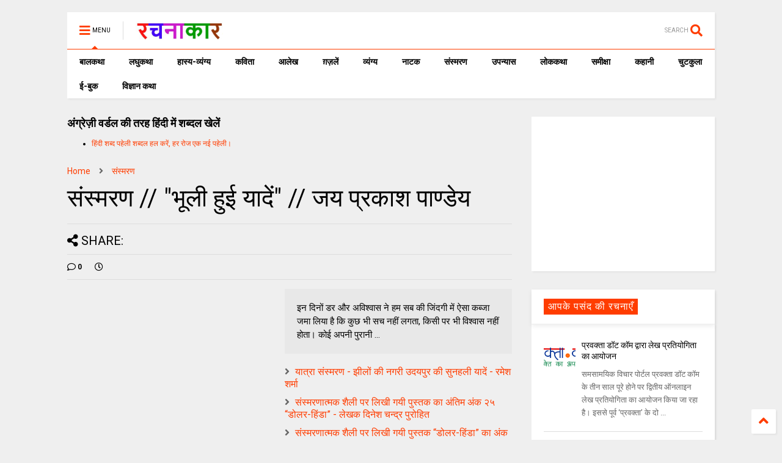

--- FILE ---
content_type: text/html; charset=UTF-8
request_url: https://www.rachanakar.org/2018/05/blog-post_56.html
body_size: 150075
content:
<!DOCTYPE html>
<html class='v2' dir='ltr' xmlns='http://www.w3.org/1999/xhtml' xmlns:b='http://www.google.com/2005/gml/b' xmlns:data='http://www.google.com/2005/gml/data' xmlns:expr='http://www.google.com/2005/gml/expr'>
<!--
<head>
<link href='https://www.blogger.com/static/v1/widgets/4128112664-css_bundle_v2.css' rel='stylesheet' type='text/css'/>

-->
<head>
  

<link href='https://use.fontawesome.com/releases/v5.10.0/css/all.css' rel='stylesheet'/>
<link href='https://use.fontawesome.com/releases/v5.10.0/css/v4-shims.css' rel='stylesheet'/>
<link href='//1.bp.blogspot.com' rel='dns-prefetch'/><link href='//28.2bp.blogspot.com' rel='dns-prefetch'/><link href='//3.bp.blogspot.com' rel='dns-prefetch'/><link href='//4.bp.blogspot.com' rel='dns-prefetch'/><link href='//www.blogger.com' rel='dns-prefetch'/><link href='//maxcdn.bootstrapcdn.com' rel='dns-prefetch'/><link href='//fonts.googleapis.com' rel='dns-prefetch'/><link href='//use.fontawesome.com' rel='dns-prefetch'/><link href='//ajax.googleapis.com' rel='dns-prefetch'/><link href='//resources.blogblog.com' rel='dns-prefetch'/><link href='//www.facebook.com' rel='dns-prefetch'/><link href='//plus.google.com' rel='dns-prefetch'/><link href='//twitter.com' rel='dns-prefetch'/><link href='//www.youtube.com' rel='dns-prefetch'/><link href='//feedburner.google.com' rel='dns-prefetch'/><link href='//www.pinterest.com' rel='dns-prefetch'/><link href='//www.linkedin.com' rel='dns-prefetch'/><link href='//www.behance.net' rel='dns-prefetch'/><link href='//feeds.feedburner.com' rel='dns-prefetch'/><link href='//github.com' rel='dns-prefetch'/><link href='//player.vimeo.com' rel='dns-prefetch'/><link href='//platform.twitter.com' rel='dns-prefetch'/><link href='//apis.google.com' rel='dns-prefetch'/><link href='//connect.facebook.net' rel='dns-prefetch'/><link href='//cdnjs.cloudflare.com' rel='dns-prefetch'/><link href='//www.google-analytics.com' rel='dns-prefetch'/><link href='//pagead2.googlesyndication.com' rel='dns-prefetch'/><link href='//googleads.g.doubleclick.net' rel='dns-prefetch'/><link href='//www.gstatic.com' rel='dns-prefetch'/><link href='//www.googletagservices.com' rel='dns-prefetch'/><link href='//static.xx.fbcdn.net' rel='dns-prefetch'/><link href='//tpc.googlesyndication.com' rel='dns-prefetch'/><link href='//syndication.twitter.com' rel='dns-prefetch'/><link href='//w.sharethis.com' rel='dns-prefetch'/><link href='//edge.sharethis.com' rel='dns-prefetch'/><link href='//t.sharethis.com' rel='dns-prefetch'/><link href='//s7.addthis.com' rel='dns-prefetch'/>
<meta charset='utf-8'/>
<meta content='width=device-width,initial-scale=1.0,minimum-scale=1.0' name='viewport'/>
<script src='https://ajax.googleapis.com/ajax/libs/jquery/1.12.4/jquery.min.js' type='text/javascript'></script>
<meta content='text/html; charset=UTF-8' http-equiv='Content-Type'/>
<meta content='blogger' name='generator'/>
<link href='https://www.rachanakar.org/favicon.ico' rel='icon' type='image/x-icon'/>
<link href='https://www.rachanakar.org/2018/05/blog-post_56.html' rel='canonical'/>
<link rel="alternate" type="application/atom+xml" title="रचन&#2366;क&#2366;र - Atom" href="https://www.rachanakar.org/feeds/posts/default" />
<link rel="alternate" type="application/rss+xml" title="रचन&#2366;क&#2366;र - RSS" href="https://www.rachanakar.org/feeds/posts/default?alt=rss" />
<link rel="service.post" type="application/atom+xml" title="रचन&#2366;क&#2366;र - Atom" href="https://www.blogger.com/feeds/15182217/posts/default" />

<link rel="alternate" type="application/atom+xml" title="रचन&#2366;क&#2366;र - Atom" href="https://www.rachanakar.org/feeds/5937796621089552630/comments/default" />
<!--Can't find substitution for tag [blog.ieCssRetrofitLinks]-->
<link href='https://blogger.googleusercontent.com/img/b/R29vZ2xl/AVvXsEj5K4Xx8S2IEfE8UKINlZbfQMNZhZdC6aJzEe8t89Tw263e2RFEnL18SPwQ1FcrSm6A9V88PbAzfLLuNJGFHcH2KAIUCe7Q2WXvz8LnoYJKkR5KQ3pc8oX53yNhhqnYWGgRxbt6/?imgmax=800' rel='image_src'/>
<meta content='https://www.rachanakar.org/2018/05/blog-post_56.html' property='og:url'/>
<meta content='संस्मरण // &quot;भूली हुई यादें&quot; // जय प्रकाश पाण्डेय' property='og:title'/>
<meta content='हिंदी साहित्य की ऑनलाइन पत्रिका hindi literature online magazine' property='og:description'/>
<meta content='https://blogger.googleusercontent.com/img/b/R29vZ2xl/AVvXsEj5K4Xx8S2IEfE8UKINlZbfQMNZhZdC6aJzEe8t89Tw263e2RFEnL18SPwQ1FcrSm6A9V88PbAzfLLuNJGFHcH2KAIUCe7Q2WXvz8LnoYJKkR5KQ3pc8oX53yNhhqnYWGgRxbt6/w1200-h630-p-k-no-nu/?imgmax=800' property='og:image'/>
<title>
स&#2306;स&#2381;मरण // "भ&#2370;ल&#2368; ह&#2369;ई य&#2366;द&#2375;&#2306;" // जय प&#2381;रक&#2366;श प&#2366;ण&#2381;ड&#2375;य | रचन&#2366;क&#2366;र
</title>
<meta content='article' property='og:type'/>
<meta content='https://blogger.googleusercontent.com/img/b/R29vZ2xl/AVvXsEj5K4Xx8S2IEfE8UKINlZbfQMNZhZdC6aJzEe8t89Tw263e2RFEnL18SPwQ1FcrSm6A9V88PbAzfLLuNJGFHcH2KAIUCe7Q2WXvz8LnoYJKkR5KQ3pc8oX53yNhhqnYWGgRxbt6/w600-h315-p-k-no-nu/?imgmax=800' property='og:image'/>
<meta content='600' property='og:image:width'/>
<meta content='315' property='og:image:height'/>
<meta content='रचनाकार' property='og:site_name'/>

<meta property='fb:app_id' content='403849583055028'/>


<script type='text/javascript'>var FACEBOOK_APP_ID = '403849583055028';</script>
<!--dis-bing-index-archive-pages-start-->
<style type='text/css'>@font-face{font-family:'Roboto';font-style:normal;font-weight:400;font-stretch:100%;font-display:swap;src:url(//fonts.gstatic.com/s/roboto/v50/KFO7CnqEu92Fr1ME7kSn66aGLdTylUAMa3GUBHMdazTgWw.woff2)format('woff2');unicode-range:U+0460-052F,U+1C80-1C8A,U+20B4,U+2DE0-2DFF,U+A640-A69F,U+FE2E-FE2F;}@font-face{font-family:'Roboto';font-style:normal;font-weight:400;font-stretch:100%;font-display:swap;src:url(//fonts.gstatic.com/s/roboto/v50/KFO7CnqEu92Fr1ME7kSn66aGLdTylUAMa3iUBHMdazTgWw.woff2)format('woff2');unicode-range:U+0301,U+0400-045F,U+0490-0491,U+04B0-04B1,U+2116;}@font-face{font-family:'Roboto';font-style:normal;font-weight:400;font-stretch:100%;font-display:swap;src:url(//fonts.gstatic.com/s/roboto/v50/KFO7CnqEu92Fr1ME7kSn66aGLdTylUAMa3CUBHMdazTgWw.woff2)format('woff2');unicode-range:U+1F00-1FFF;}@font-face{font-family:'Roboto';font-style:normal;font-weight:400;font-stretch:100%;font-display:swap;src:url(//fonts.gstatic.com/s/roboto/v50/KFO7CnqEu92Fr1ME7kSn66aGLdTylUAMa3-UBHMdazTgWw.woff2)format('woff2');unicode-range:U+0370-0377,U+037A-037F,U+0384-038A,U+038C,U+038E-03A1,U+03A3-03FF;}@font-face{font-family:'Roboto';font-style:normal;font-weight:400;font-stretch:100%;font-display:swap;src:url(//fonts.gstatic.com/s/roboto/v50/KFO7CnqEu92Fr1ME7kSn66aGLdTylUAMawCUBHMdazTgWw.woff2)format('woff2');unicode-range:U+0302-0303,U+0305,U+0307-0308,U+0310,U+0312,U+0315,U+031A,U+0326-0327,U+032C,U+032F-0330,U+0332-0333,U+0338,U+033A,U+0346,U+034D,U+0391-03A1,U+03A3-03A9,U+03B1-03C9,U+03D1,U+03D5-03D6,U+03F0-03F1,U+03F4-03F5,U+2016-2017,U+2034-2038,U+203C,U+2040,U+2043,U+2047,U+2050,U+2057,U+205F,U+2070-2071,U+2074-208E,U+2090-209C,U+20D0-20DC,U+20E1,U+20E5-20EF,U+2100-2112,U+2114-2115,U+2117-2121,U+2123-214F,U+2190,U+2192,U+2194-21AE,U+21B0-21E5,U+21F1-21F2,U+21F4-2211,U+2213-2214,U+2216-22FF,U+2308-230B,U+2310,U+2319,U+231C-2321,U+2336-237A,U+237C,U+2395,U+239B-23B7,U+23D0,U+23DC-23E1,U+2474-2475,U+25AF,U+25B3,U+25B7,U+25BD,U+25C1,U+25CA,U+25CC,U+25FB,U+266D-266F,U+27C0-27FF,U+2900-2AFF,U+2B0E-2B11,U+2B30-2B4C,U+2BFE,U+3030,U+FF5B,U+FF5D,U+1D400-1D7FF,U+1EE00-1EEFF;}@font-face{font-family:'Roboto';font-style:normal;font-weight:400;font-stretch:100%;font-display:swap;src:url(//fonts.gstatic.com/s/roboto/v50/KFO7CnqEu92Fr1ME7kSn66aGLdTylUAMaxKUBHMdazTgWw.woff2)format('woff2');unicode-range:U+0001-000C,U+000E-001F,U+007F-009F,U+20DD-20E0,U+20E2-20E4,U+2150-218F,U+2190,U+2192,U+2194-2199,U+21AF,U+21E6-21F0,U+21F3,U+2218-2219,U+2299,U+22C4-22C6,U+2300-243F,U+2440-244A,U+2460-24FF,U+25A0-27BF,U+2800-28FF,U+2921-2922,U+2981,U+29BF,U+29EB,U+2B00-2BFF,U+4DC0-4DFF,U+FFF9-FFFB,U+10140-1018E,U+10190-1019C,U+101A0,U+101D0-101FD,U+102E0-102FB,U+10E60-10E7E,U+1D2C0-1D2D3,U+1D2E0-1D37F,U+1F000-1F0FF,U+1F100-1F1AD,U+1F1E6-1F1FF,U+1F30D-1F30F,U+1F315,U+1F31C,U+1F31E,U+1F320-1F32C,U+1F336,U+1F378,U+1F37D,U+1F382,U+1F393-1F39F,U+1F3A7-1F3A8,U+1F3AC-1F3AF,U+1F3C2,U+1F3C4-1F3C6,U+1F3CA-1F3CE,U+1F3D4-1F3E0,U+1F3ED,U+1F3F1-1F3F3,U+1F3F5-1F3F7,U+1F408,U+1F415,U+1F41F,U+1F426,U+1F43F,U+1F441-1F442,U+1F444,U+1F446-1F449,U+1F44C-1F44E,U+1F453,U+1F46A,U+1F47D,U+1F4A3,U+1F4B0,U+1F4B3,U+1F4B9,U+1F4BB,U+1F4BF,U+1F4C8-1F4CB,U+1F4D6,U+1F4DA,U+1F4DF,U+1F4E3-1F4E6,U+1F4EA-1F4ED,U+1F4F7,U+1F4F9-1F4FB,U+1F4FD-1F4FE,U+1F503,U+1F507-1F50B,U+1F50D,U+1F512-1F513,U+1F53E-1F54A,U+1F54F-1F5FA,U+1F610,U+1F650-1F67F,U+1F687,U+1F68D,U+1F691,U+1F694,U+1F698,U+1F6AD,U+1F6B2,U+1F6B9-1F6BA,U+1F6BC,U+1F6C6-1F6CF,U+1F6D3-1F6D7,U+1F6E0-1F6EA,U+1F6F0-1F6F3,U+1F6F7-1F6FC,U+1F700-1F7FF,U+1F800-1F80B,U+1F810-1F847,U+1F850-1F859,U+1F860-1F887,U+1F890-1F8AD,U+1F8B0-1F8BB,U+1F8C0-1F8C1,U+1F900-1F90B,U+1F93B,U+1F946,U+1F984,U+1F996,U+1F9E9,U+1FA00-1FA6F,U+1FA70-1FA7C,U+1FA80-1FA89,U+1FA8F-1FAC6,U+1FACE-1FADC,U+1FADF-1FAE9,U+1FAF0-1FAF8,U+1FB00-1FBFF;}@font-face{font-family:'Roboto';font-style:normal;font-weight:400;font-stretch:100%;font-display:swap;src:url(//fonts.gstatic.com/s/roboto/v50/KFO7CnqEu92Fr1ME7kSn66aGLdTylUAMa3OUBHMdazTgWw.woff2)format('woff2');unicode-range:U+0102-0103,U+0110-0111,U+0128-0129,U+0168-0169,U+01A0-01A1,U+01AF-01B0,U+0300-0301,U+0303-0304,U+0308-0309,U+0323,U+0329,U+1EA0-1EF9,U+20AB;}@font-face{font-family:'Roboto';font-style:normal;font-weight:400;font-stretch:100%;font-display:swap;src:url(//fonts.gstatic.com/s/roboto/v50/KFO7CnqEu92Fr1ME7kSn66aGLdTylUAMa3KUBHMdazTgWw.woff2)format('woff2');unicode-range:U+0100-02BA,U+02BD-02C5,U+02C7-02CC,U+02CE-02D7,U+02DD-02FF,U+0304,U+0308,U+0329,U+1D00-1DBF,U+1E00-1E9F,U+1EF2-1EFF,U+2020,U+20A0-20AB,U+20AD-20C0,U+2113,U+2C60-2C7F,U+A720-A7FF;}@font-face{font-family:'Roboto';font-style:normal;font-weight:400;font-stretch:100%;font-display:swap;src:url(//fonts.gstatic.com/s/roboto/v50/KFO7CnqEu92Fr1ME7kSn66aGLdTylUAMa3yUBHMdazQ.woff2)format('woff2');unicode-range:U+0000-00FF,U+0131,U+0152-0153,U+02BB-02BC,U+02C6,U+02DA,U+02DC,U+0304,U+0308,U+0329,U+2000-206F,U+20AC,U+2122,U+2191,U+2193,U+2212,U+2215,U+FEFF,U+FFFD;}@font-face{font-family:'Roboto';font-style:normal;font-weight:700;font-stretch:100%;font-display:swap;src:url(//fonts.gstatic.com/s/roboto/v50/KFO7CnqEu92Fr1ME7kSn66aGLdTylUAMa3GUBHMdazTgWw.woff2)format('woff2');unicode-range:U+0460-052F,U+1C80-1C8A,U+20B4,U+2DE0-2DFF,U+A640-A69F,U+FE2E-FE2F;}@font-face{font-family:'Roboto';font-style:normal;font-weight:700;font-stretch:100%;font-display:swap;src:url(//fonts.gstatic.com/s/roboto/v50/KFO7CnqEu92Fr1ME7kSn66aGLdTylUAMa3iUBHMdazTgWw.woff2)format('woff2');unicode-range:U+0301,U+0400-045F,U+0490-0491,U+04B0-04B1,U+2116;}@font-face{font-family:'Roboto';font-style:normal;font-weight:700;font-stretch:100%;font-display:swap;src:url(//fonts.gstatic.com/s/roboto/v50/KFO7CnqEu92Fr1ME7kSn66aGLdTylUAMa3CUBHMdazTgWw.woff2)format('woff2');unicode-range:U+1F00-1FFF;}@font-face{font-family:'Roboto';font-style:normal;font-weight:700;font-stretch:100%;font-display:swap;src:url(//fonts.gstatic.com/s/roboto/v50/KFO7CnqEu92Fr1ME7kSn66aGLdTylUAMa3-UBHMdazTgWw.woff2)format('woff2');unicode-range:U+0370-0377,U+037A-037F,U+0384-038A,U+038C,U+038E-03A1,U+03A3-03FF;}@font-face{font-family:'Roboto';font-style:normal;font-weight:700;font-stretch:100%;font-display:swap;src:url(//fonts.gstatic.com/s/roboto/v50/KFO7CnqEu92Fr1ME7kSn66aGLdTylUAMawCUBHMdazTgWw.woff2)format('woff2');unicode-range:U+0302-0303,U+0305,U+0307-0308,U+0310,U+0312,U+0315,U+031A,U+0326-0327,U+032C,U+032F-0330,U+0332-0333,U+0338,U+033A,U+0346,U+034D,U+0391-03A1,U+03A3-03A9,U+03B1-03C9,U+03D1,U+03D5-03D6,U+03F0-03F1,U+03F4-03F5,U+2016-2017,U+2034-2038,U+203C,U+2040,U+2043,U+2047,U+2050,U+2057,U+205F,U+2070-2071,U+2074-208E,U+2090-209C,U+20D0-20DC,U+20E1,U+20E5-20EF,U+2100-2112,U+2114-2115,U+2117-2121,U+2123-214F,U+2190,U+2192,U+2194-21AE,U+21B0-21E5,U+21F1-21F2,U+21F4-2211,U+2213-2214,U+2216-22FF,U+2308-230B,U+2310,U+2319,U+231C-2321,U+2336-237A,U+237C,U+2395,U+239B-23B7,U+23D0,U+23DC-23E1,U+2474-2475,U+25AF,U+25B3,U+25B7,U+25BD,U+25C1,U+25CA,U+25CC,U+25FB,U+266D-266F,U+27C0-27FF,U+2900-2AFF,U+2B0E-2B11,U+2B30-2B4C,U+2BFE,U+3030,U+FF5B,U+FF5D,U+1D400-1D7FF,U+1EE00-1EEFF;}@font-face{font-family:'Roboto';font-style:normal;font-weight:700;font-stretch:100%;font-display:swap;src:url(//fonts.gstatic.com/s/roboto/v50/KFO7CnqEu92Fr1ME7kSn66aGLdTylUAMaxKUBHMdazTgWw.woff2)format('woff2');unicode-range:U+0001-000C,U+000E-001F,U+007F-009F,U+20DD-20E0,U+20E2-20E4,U+2150-218F,U+2190,U+2192,U+2194-2199,U+21AF,U+21E6-21F0,U+21F3,U+2218-2219,U+2299,U+22C4-22C6,U+2300-243F,U+2440-244A,U+2460-24FF,U+25A0-27BF,U+2800-28FF,U+2921-2922,U+2981,U+29BF,U+29EB,U+2B00-2BFF,U+4DC0-4DFF,U+FFF9-FFFB,U+10140-1018E,U+10190-1019C,U+101A0,U+101D0-101FD,U+102E0-102FB,U+10E60-10E7E,U+1D2C0-1D2D3,U+1D2E0-1D37F,U+1F000-1F0FF,U+1F100-1F1AD,U+1F1E6-1F1FF,U+1F30D-1F30F,U+1F315,U+1F31C,U+1F31E,U+1F320-1F32C,U+1F336,U+1F378,U+1F37D,U+1F382,U+1F393-1F39F,U+1F3A7-1F3A8,U+1F3AC-1F3AF,U+1F3C2,U+1F3C4-1F3C6,U+1F3CA-1F3CE,U+1F3D4-1F3E0,U+1F3ED,U+1F3F1-1F3F3,U+1F3F5-1F3F7,U+1F408,U+1F415,U+1F41F,U+1F426,U+1F43F,U+1F441-1F442,U+1F444,U+1F446-1F449,U+1F44C-1F44E,U+1F453,U+1F46A,U+1F47D,U+1F4A3,U+1F4B0,U+1F4B3,U+1F4B9,U+1F4BB,U+1F4BF,U+1F4C8-1F4CB,U+1F4D6,U+1F4DA,U+1F4DF,U+1F4E3-1F4E6,U+1F4EA-1F4ED,U+1F4F7,U+1F4F9-1F4FB,U+1F4FD-1F4FE,U+1F503,U+1F507-1F50B,U+1F50D,U+1F512-1F513,U+1F53E-1F54A,U+1F54F-1F5FA,U+1F610,U+1F650-1F67F,U+1F687,U+1F68D,U+1F691,U+1F694,U+1F698,U+1F6AD,U+1F6B2,U+1F6B9-1F6BA,U+1F6BC,U+1F6C6-1F6CF,U+1F6D3-1F6D7,U+1F6E0-1F6EA,U+1F6F0-1F6F3,U+1F6F7-1F6FC,U+1F700-1F7FF,U+1F800-1F80B,U+1F810-1F847,U+1F850-1F859,U+1F860-1F887,U+1F890-1F8AD,U+1F8B0-1F8BB,U+1F8C0-1F8C1,U+1F900-1F90B,U+1F93B,U+1F946,U+1F984,U+1F996,U+1F9E9,U+1FA00-1FA6F,U+1FA70-1FA7C,U+1FA80-1FA89,U+1FA8F-1FAC6,U+1FACE-1FADC,U+1FADF-1FAE9,U+1FAF0-1FAF8,U+1FB00-1FBFF;}@font-face{font-family:'Roboto';font-style:normal;font-weight:700;font-stretch:100%;font-display:swap;src:url(//fonts.gstatic.com/s/roboto/v50/KFO7CnqEu92Fr1ME7kSn66aGLdTylUAMa3OUBHMdazTgWw.woff2)format('woff2');unicode-range:U+0102-0103,U+0110-0111,U+0128-0129,U+0168-0169,U+01A0-01A1,U+01AF-01B0,U+0300-0301,U+0303-0304,U+0308-0309,U+0323,U+0329,U+1EA0-1EF9,U+20AB;}@font-face{font-family:'Roboto';font-style:normal;font-weight:700;font-stretch:100%;font-display:swap;src:url(//fonts.gstatic.com/s/roboto/v50/KFO7CnqEu92Fr1ME7kSn66aGLdTylUAMa3KUBHMdazTgWw.woff2)format('woff2');unicode-range:U+0100-02BA,U+02BD-02C5,U+02C7-02CC,U+02CE-02D7,U+02DD-02FF,U+0304,U+0308,U+0329,U+1D00-1DBF,U+1E00-1E9F,U+1EF2-1EFF,U+2020,U+20A0-20AB,U+20AD-20C0,U+2113,U+2C60-2C7F,U+A720-A7FF;}@font-face{font-family:'Roboto';font-style:normal;font-weight:700;font-stretch:100%;font-display:swap;src:url(//fonts.gstatic.com/s/roboto/v50/KFO7CnqEu92Fr1ME7kSn66aGLdTylUAMa3yUBHMdazQ.woff2)format('woff2');unicode-range:U+0000-00FF,U+0131,U+0152-0153,U+02BB-02BC,U+02C6,U+02DA,U+02DC,U+0304,U+0308,U+0329,U+2000-206F,U+20AC,U+2122,U+2191,U+2193,U+2212,U+2215,U+FEFF,U+FFFD;}</style>
<style id='page-skin-1' type='text/css'><!--
/*
-----------------------------------------------------------------------------
Template Name: MagOne
Template URI: https://sneeit.com/magone-multi-purpose-blogger-magazine-template/
Author: Tien Nguyen
Author URI: http://portfolio.sneeit.com
Description: MagOne - Responsive Newspaper and Magazine Blogger Template
Version: 6.7.9
-----------------------------------------------------------------------------
----------------------------------------------------------------------------- */
/* Variable definitions
=======================
<Variable name="keycolor" description="Main Color" type="color" default="#FF3D00"/>
<Group description="Site" selector="body">
<Variable name="body.font" description="Font" type="font" default="normal normal 12px 'Roboto', sans-serif"/>
<Variable name="body.text.color" description="Text Color" type="color" default="#000000"/>
</Group>
<Group description="Backgrounds" selector="body">
<Variable name="body.background.color" description="Body Background" type="color" default="#efefef"/>
<Variable name="content.background.color" description="Entire Blog Background" type="color" default="#efefef"/>
<Variable name="header.background.color" description="Header Background" type="color" default="#ffffff"/>
</Group>
<Group description="Menu" selector="#PageList1">
<Variable name="menufont" description="Menu Main Items Font" type="font" default="normal bold 14px 'Roboto', sans-serif"/>
<Variable name="menucolor" description="Menu Main Items Color" type="color" default="#000000"/>
<Variable name="menucolorhover" description="Menu Main Items Hover Color" type="color" default="#777777"/>
<Variable name="menubackground" description="Menu Main Items Background" type="color" default="#ffffff"/>
<Variable name="menubackgroundhover" description="Menu Main Items Hover Background" type="color" default="#ffffff"/>
<Variable name="menusubcolor" description="Menu Sub Items Color" type="color" default="#cccccc"/>
<Variable name="menusubcolorhover" description="Menu Sub Items Hover Color" type="color" default="#ffffff"/>
<Variable name="menusubbackground" description="Menu Sub Items Background" type="color" default="#333333"/>
<Variable name="menucurcolor" description="Selected Menu Main Item Color" type="color" default="#FFFFFF"/>
<Variable name="menucurbackground" description="Selected Menu Main Item Background" type="color" default="#FF3D00"/>
</Group>
<Group description="Links" selector="body">
<Variable name="link.color" description="Link Color" type="color" default="#FF3D00"/>
<Variable name="link.visited.color" description="Visited Color" type="color" default="#EA3A00"/>
<Variable name="link.hover.color" description="Hover Color" type="color" default="#FF4D11"/>
</Group>
<Group description="Widgets - Gadgets" selector="#primary .widget">
<Variable name="blockitembghv" description="Background of Items in Blocks when Hover" type="color" default="#000000"/>
<Variable name="feedwid.title.font" description="Article Widgets Title" type="font" default="normal bold 23px 'Roboto', sans-serif"/>
<Variable name="sidewid.title.font" description="Right Sidebar Widgets Title" type="font" default="normal normal 16px 'Roboto', sans-serif"/>
</Group>
<Group description="Post" selector="h1.post-title">
<Variable name="post.title.font" description="Post Title" type="font" default="normal normal 40px 'Roboto', sans-serif"/>
<Variable name="post.body.font" description="Post Body" type="font" default="normal normal 16px 'Roboto', sans-serif"/>
</Group>
<Group description="Slider" selector=".widget.slider">
<Variable name="slider.title.font" description="Slider Item Title" type="font" default="normal 400 30px 'Roboto', sans-serif"/>
</Group>
<Variable name="body.background" description="Body Background" type="background"
color="#efefef" default="$(color) none repeat scroll top left"/>
<Variable name="body.background.override" description="Body Background Override" type="string" default=""/>
<Variable name="body.background.gradient.cap" description="Body Gradient Cap" type="url"
default="url(//www.blogblog.com/1kt/simple/gradients_light.png)"/>
<Variable name="body.background.gradient.tile" description="Body Gradient Tile" type="url"
default="url(//www.blogblog.com/1kt/simple/body_gradient_tile_light.png)"/>
*/
/*Variable Apply Here*/
body {font: normal normal 12px 'Roboto', sans-serif;color: #000000;background: #efefef none repeat scroll top left;}
a:link {text-decoration:none;color: #FF3D00;}
a:visited {text-decoration:none;color: #EA3A00;}
a:hover {color: #FF4D11;}
.color {color: #FF3D00;}
.border {border-color: #FF3D00;}
.bg {background-color: #FF3D00;}
.header-bg {background-color:#ffffff;}
.wrapper {background-color:#efefef;max-width: 100%;margin: auto;}
.post-body {font: normal normal 16px 'Roboto', sans-serif;}
.main-menu {border-top: 1px solid #FF3D00;}
.main-menu ul.sub-menu li:hover > a {border-left: 2px solid #FF3D00o;}
.main-menu .menu-item-mega > .menu-item-inner > .sub-menu > li li:hover a {border-left: 1px solid #FF3D00;}
.main-menu ul.sub-menu li:hover > a,
.main-menu .menu-item-mega > .menu-item-inner > .sub-menu,
.main-menu .menu-item-mega > .menu-item-inner > .sub-menu > li li:hover a {border-color: #FF3D00!important;}
.header-social-icons ul li a:hover {color: #FF3D00;}
.feed-widget-header .widget-title {font: normal bold 23px 'Roboto', sans-serif;}
.slider-item .item-readmore:hover {background: #FF3D00}
.owl-dot.active {background: #FF3D00;}
#main-sidebar .widget > h2, #main-sidebar .feed-widget-header, #main-sidebar .feed-widget-header h2 {font: normal normal 16px 'Roboto', sans-serif;}
#main-sidebar .widget.FollowByEmail .follow-by-email-submit {background: #FF3D00;}
#footer .widget.social_icons li a:hover {color: #FF3D00;}
#footer .FollowByEmail .follow-by-email-submit {background: #FF3D00;}
a.comments-title.active {border-bottom: 2px solid #efefef!important;}
h1.post-title {font: normal normal 40px 'Roboto', sans-serif;}
.feed.widget .feed-widget-header {border-color: #FF3D00;}
.feed.widget.box-title h2.widget-title {background: #FF3D00;}
.social_counter {color: #FF3D00}
.social_counter .button {background: #FF3D00}
.main-menu {background: #ffffff;}
.main-menu ul.menu > li > a {color: #000000;font: normal bold 14px 'Roboto', sans-serif;}
.main-menu ul.menu > li:hover > a {color: #777777;background: #ffffff;}
.main-menu ul.sub-menu,
.main-menu .menu-item-mega-label .menu-item-inner {	background: #333333; }
.main-menu ul.sub-menu a { color: #cccccc; }
.main-menu ul.sub-menu li:hover > a { color: #ffffff; }
.main-menu ul.menu > li.menu-item-current > a {background: #FF3D00; color: #FFFFFF!important;}
.feed.widget .thumbnail { background: #000000!important; }
.mobile-menu .menu { border-top: 1px solid #FF3D00; }
.slider-item .item-title {font:normal 400 30px 'Roboto', sans-serif}
form a[class*="button"], form button[class*="button"], form input[class*="button"], form input[type="submit"]{background:#FF3D00!important}
/*MAIN LAYOUT*/
.wrapper {
padding: 20px 20px 30px 20px;
max-width: 100%;
width: /*-var-wrapper-width-start*/1100px/*-var-wrapper-width-end*/;
box-sizing: border-box;
}
#content {
float: left;
/*-var-content-width-start-*/width: 68.68%;/*-var-content-width-end-*/
}
#main-sidebar {
float: right;
/*-var-sidebar-width-start-*/width: 28.31%;/*-var-sidebar-width-end-*/
}
/* - sticky sidebar */
#sidebar {
padding-top: 0.1px; /* to prevent margin of widget collapse sidebar height */
}
#sidebar.fix-top {
position: fixed;
top: 0!important;
bottom: auto!important;
}
#sidebar.fix-bot {
position: fixed;
top: auto!important;
bottom: 0!important;
}
#sidebar.abs-stay {
position: absolute;
bottom: auto!important;
left: auto!important;
right: 0!important;
}
#sidebar.abs-bot {
position: absolute;
top: auto!important;
bottom: 0!important;
left: auto!important;
right: 0!important;
}
/*amp*/
amp-img, amp-youtube, amp-iframe, noscript.amp {
display: none!important;
}
.fab {font-family: "Font Awesome 5 Brands"!important;}

--></style>
<style id='main-css' type='text/css'>
*{word-wrap:break-word!important}body{position:relative;margin:0;padding:0;overflow-x:hidden;width:auto}a{cursor:pointer}a img{border:none}.section,.widget{margin:0;padding:0}.widget{opacity:0}.widget#Blog1{opacity:1!important}.item-control{display:none}.clear{display:block;clear:both;float:none}.inb{display:-moz-inline-stack;display:inline-block}.table{display:table;width:100%}.tr{display:table-row;width:100%}.td{display:table-cell;vertical-align:middle}.wide{margin:auto;width:100%;max-width:100%}iframe,img,ins,object{max-width:100%!important}img{height:auto}#admin-section,.hidden,.hide{display:none}.item-thumbnail,.natural-thumbnail{overflow:hidden;display:block;z-index:9;width:100%;position:relative}.item-thumbnail .item-thumbnail-resize-portrait{display:block;width:100%;height:1100%;margin-top:-500%;vertical-align:middle}.item-thumbnail .item-thumbnail-resize-landscape{display:block;width:1100%;height:100%;margin-left:-500%;text-align:center}.item-thumbnail img{position:relative;display:inline-block!important;height:auto;width:auto;max-width:9999px;max-height:9999px;padding:0!important;zoom:1}.item-thumbnail .item-thumbnail-resize-portrait img{height:auto!important;width:100%!important;position:absolute;top:0;bottom:0;left:0;right:0;margin:auto}.item-thumbnail .item-thumbnail-resize-landscape img{height:100%!important;width:auto!important}.natural-thumbnail img{display:block;height:auto;width:100%}.blogger-clickTrap{display:none}.widget>h2{display:none}.post-body h2,.post-body h3,.post-body h4{margin:1em 0 .5em 0}.widget .post-body ol,.widget .post-body ul{margin:.5em 0 1.5em 0}span.widget-item-control{position:absolute;right:0;bottom:0}.post-body{font-weight:400;line-height:1.5em;padding:5px 0 0 0;width:auto}.post-body b{font-weight:700}.post-body iframe.YOUTUBE-iframe-video,.post-body iframe[src*=youtube]{display:block;width:100%;margin:0 0 10px 0}.PopularPosts .item-thumbnail{float:none;margin:0}.sd,.shad,.shadow,.shd{-webkit-box-shadow:2px 2px 3px rgba(0,0,0,.05);-o-box-shadow:2px 2px 3px rgba(0,0,0,.05);-ms-box-shadow:2px 2px 3px rgba(0,0,0,.05);box-shadow:2px 2px 3px rgba(0,0,0,.05)}.cir,.circle{-o-border-radius:100%;-ms-border-radius:100%;-webkit-border-radius:100%;border-radius:100%}.rad2{-o-border-radius:2px;-ms-border-radius:2px;-webkit-border-radius:2px;border-radius:2px}.owl-carousel .owl-animated-in{z-index:0}.owl-carousel .owl-animated-out{z-index:1}.owl-carousel{display:none;width:100%;-webkit-tap-highlight-color:transparent;position:relative;z-index:1}.owl-carousel .owl-stage{position:relative;-ms-touch-action:pan-Y}.owl-carousel .owl-stage:after{content:".";display:block;clear:both;visibility:hidden;line-height:0;height:0}.owl-carousel .owl-stage-outer{position:relative;overflow:hidden;-webkit-transform:translate3d(0,0,0)}.owl-carousel .owl-controls .owl-dot,.owl-carousel .owl-controls .owl-nav .owl-next,.owl-carousel .owl-controls .owl-nav .owl-prev{cursor:pointer;cursor:hand;-webkit-user-select:none;-khtml-user-select:none;-moz-user-select:none;-ms-user-select:none;user-select:none}.owl-carousel.owl-loaded{display:block}.owl-carousel.owl-loading{opacity:0;display:block}.owl-carousel.owl-hidden{opacity:0}.owl-carousel .owl-refresh .owl-item{display:none}.owl-carousel .owl-item{position:relative;min-height:1px;float:left;-webkit-backface-visibility:hidden;-webkit-tap-highlight-color:transparent;-webkit-touch-callout:none;-webkit-user-select:none;-moz-user-select:none;-ms-user-select:none;user-select:none}.owl-carousel .owl-item img{display:block;width:100%;-webkit-transform-style:preserve-3d}.owl-carousel.owl-text-select-on .owl-item{-webkit-user-select:auto;-moz-user-select:auto;-ms-user-select:auto;user-select:auto}.owl-carousel .owl-grab{cursor:move;cursor:-webkit-grab;cursor:-o-grab;cursor:-ms-grab;cursor:grab}.no-js .owl-carousel{display:block}.owl-carousel .owl-item img{transform-style:preserve-3d}.owl-carousel .owl-video-wrapper{position:relative;height:100%;background:#000}.owl-carousel .owl-video-playing .owl-video-play-icon,.owl-carousel .owl-video-playing .owl-video-tn{display:none}.owl-carousel .owl-video-frame{position:relative;z-index:1}.loader,.loader:after,.loader:before{border-radius:50%;width:2.5em;height:2.5em;-webkit-animation-fill-mode:both;animation-fill-mode:both;-webkit-animation:loading_dots 1.8s infinite ease-in-out;animation:loading_dots 1.8s infinite ease-in-out}.loader{font-size:10px;margin:80px auto;position:relative;text-indent:-9999em;-webkit-transform:translateZ(0);-ms-transform:translateZ(0);transform:translateZ(0);-webkit-animation-delay:-.16s;animation-delay:-.16s}.loader:before{left:-3.5em;-webkit-animation-delay:-.32s;animation-delay:-.32s}.loader:after{left:3.5em}.loader:after,.loader:before{content:'';position:absolute;top:0}@-webkit-keyframes loading_dots{0%,100%,80%{box-shadow:0 2.5em 0 -1.3em rgba(125,125,125,.5)}40%{box-shadow:0 2.5em 0 0 rgba(125,125,125,.5)}}@keyframes loading_dots{0%,100%,80%{box-shadow:0 2.5em 0 -1.3em rgba(125,125,125,.5)}40%{box-shadow:0 2.5em 0 0 rgba(125,125,125,.5)}}.white{background:#fff}#header{position:relative;z-index:19}#header-section{position:relative;z-index:999}#header-wide .widget{margin:30px 0 0 0}#Header1{height:60px;overflow:hidden;position:relative;margin:0}.main-menu-toggle{float:left;-webkit-user-select:none;-moz-user-select:none;-ms-user-select:none;-o-user-select:none;user-select:none}#search-toggle{float:right}.header-button{display:block;height:60px;line-height:60px}.header-button .inner{line-height:20px;padding:20px 20px 0 0;display:block}.main-menu-toggle .inner{padding-left:20px}.header-button .inner>span{color:#999;font-size:10px;line-height:20px;vertical-align:text-bottom}.header-button.active .inner span,.header-button:hover .inner span{color:#000}.header-button .inner i.fa{font-size:20px;line-height:20px}#header .toggle-button .arrow{width:0;height:0;border-left:5px solid transparent;border-right:5px solid transparent;border-bottom-width:5px;border-bottom-style:solid;position:absolute;left:40px;bottom:0;display:none}#header .toggle-button.active .arrow{display:block}.blog-title{float:left;font-size:26px;font-weight:400;border-left:1px solid #ddd;height:30px;line-height:30px;margin:15px 20px 0 0;padding:0 0 0 20px;max-width:50%;overflow:hidden;position:relative}.blog-title img{width:auto!important;height:auto!important;max-height:30px!important}.top-page-wrapper .widget *{max-width:100%}#top-page .widget.HTML{max-height:90px;overflow:hidden;position:relative;width:728px}.top-page-wrapper.auto-height .widget *{max-width:none}#top-page-logo .blog-title{float:none;text-align:left;margin:0;padding:0;border:none;max-width:100%;height:auto}#top-page-logo .blog-title img{max-height:none!important}.top-page-wrapper.auto-height{padding-bottom:10px}.top-page-wrapper.auto-height .section#top-page .widget{min-width:50%;float:right}#header-section .LinkList,#header-section .PageList{display:none}.main-menu{position:relative}.main-menu ul.menu>li.menu-item-current>a:hover,.solid-white .main-menu ul.menu>li>a:hover{opacity:.8}.main-menu .menu .arrow{width:0;height:0;border-left:5px solid transparent;border-right:5px solid transparent;border-top:5px solid;float:right;display:inline-block;margin:18px 0 0 5px}.main-menu .sub-menu .arrow{border-top:5px solid transparent;border-bottom:5px solid transparent;border-left:5px solid;margin:15px 0 0 10px;position:relative;top:1px}.main-menu .menu a{position:relative}.main-menu ul{margin:0;padding:0}.main-menu ul.menu li{display:block;font-size:14px;font-weight:300;padding:0}ul.menu li>span{display:none}.main-menu ul.sub-menu li a{font-weight:400}.main-menu ul.sub-menu li{position:relative;font-size:13px}.main-menu ul.menu li a{padding:0 20px;display:block;height:40px;line-height:40px;text-decoration:none}.main-menu ul.menu>li>a{position:relative}.main-menu ul.menu>li.menu-item-has-children>a{padding-right:30px}.main-menu ul.menu>li>a .arrow{position:absolute;top:-1px;right:15px}.main-menu ul.menu>li{float:left;height:40px;line-height:40px}.main-menu .menu-item-inner{visibility:hidden;opacity:0;transition:visibility 0s linear .3s,opacity .3s linear;-webkit-transition:visibility 0s linear .3s,opacity .3s linear;-moz-transition:visibility 0s linear .3s,opacity .3s linear;-o-transition:visibility 0s linear .3s,opacity .3s linear;-ms-transition:visibility 0s linear .3s,opacity .3s linear}.main-menu ul.sub-menu{min-width:180px;position:absolute;top:100%}.main-menu li:hover>.menu-item-inner{visibility:visible;opacity:1;transition-delay:0s;-webkit-transition-delay:0s;-moz-transition-delay:0s;-o-transition-delay:0s;-ms-transition-delay:0s}.main-menu ul.sub-menu li:hover a{background:rgba(0,0,0,.1);-webkit-transition:all .2s ease-in-out;-moz-transition:all .2s ease-in-out;-o-transition:all .2s ease-in-out;transition:all .2s ease-in-out}.main-menu ul.sub-menu a{min-height:40px;height:auto;padding-right:10px}.main-menu ul.sub-menu ul.sub-menu{top:0;left:100%}.main-menu li.menu-item-mega:hover .menu-item-inner{visibility:visible;opacity:1}.main-menu li.menu-item-mega .menu-item-inner .arrow{display:none}.main-menu .menu-item-mega>.menu-item-inner>.sub-menu{width:100%;left:0;padding:10px 0}.main-menu .menu-item-mega>.menu-item-inner>.sub-menu>li{float:left;width:25%}.main-menu .menu-item-mega>.menu-item-inner>.sub-menu>li>a{font-size:14px}.main-menu .menu-item-mega>.menu-item-inner>.sub-menu>li>.menu-item-inner{position:static;border-left:1px solid #3c3c3c;margin-left:20px}.main-menu .menu-item-mega .sub-menu .sub-menu{position:relative;left:0}.main-menu .menu-item-mega:hover .sub-menu a{background:0 0;border-left:none}.main-menu .menu-item-mega .sub-menu .sub-menu a{font-size:12px;margin-left:15px;padding:0}.main-menu .menu-item-mega>.menu-item-inner>.sub-menu>li li:hover a{padding-left:10px}.main-menu li.menu-item-mega-label:hover .menu-item-inner .menu-mega-content{position:relative;z-index:1;margin-top:-25px}.main-menu .menu-item-mega-label .menu-item-inner{position:absolute;left:0;width:100%;padding:20px 0 20px 0}.main-menu li.menu-item-mega-label.finished .menu-item-inner .menu-mega-content .item{float:left;width:22.5%;margin-right:2%}.main-menu li.menu-item-mega-label.finished .menu-item-inner .menu-mega-content .item.item-0{margin-left:2%}.main-menu li.menu-item-mega-label.finished .menu-item-inner .menu-mega-content{margin:0}.main-menu li.menu-item-mega-label.finished .menu-item-inner .menu-mega-content .item .item-thumbnail{height:160px;background:#000;padding:0}.main-menu li.menu-item-mega-label.finished .menu-item-inner .menu-mega-content .item .item-thumbnail:hover img{background:#000;opacity:.5;transition:opacity .3s linear;-webkit-transition:opacity .3s linear;-moz-transition:opacity .3s linear;-o-transition:opacity .3s linear;-ms-transition:opacity .3s linear}.main-menu li.menu-item-mega-label.finished .menu-item-inner .menu-mega-content .item .item-thumbnail i.fa{visibility:hidden;opacity:0;position:absolute;color:#fff;width:100%;text-align:center;top:40%;z-index:999;font-size:1000%}.main-menu li.menu-item-mega-label.finished .menu-item-inner .menu-mega-content .item .item-thumbnail:hover i.fa{visibility:visible;opacity:1;font-size:200%;transition:visibility .3s linear,font-size .3s linear,opacity .3s linear;-webkit-transition:visibility .3s linear,font-size .3s linear,opacity .3s linear;-moz-transition:visibility .3s linear,font-size .3s linear,opacity .3s linear;-o-transition:visibility .3s linear,font-size .3s linear,opacity .3s linear;-ms-transition:visibility .3s linear,font-size .3s linear,opacity .3s linear}.main-menu ul.menu li a.item-title{height:auto;line-height:1.5em;padding:0;margin:10px 0 0;color:#ccc;font-size:14px;font-weight:400}.main-menu ul.menu li a.item-title:hover{color:#fff}.main-menu ul.menu li.menu-item-mega-label.menu-item-has-children>.menu-item-inner>ul.sub-menu{float:left;width:20%;position:relative;border-top:none;padding:0;margin-top:-15px}.main-menu ul.menu li.menu-item-mega-label.menu-item-has-children>.menu-item-inner>ul.sub-menu>li{float:none;width:100%}.main-menu ul.menu li.menu-item-mega-label.menu-item-has-children>.menu-item-inner>ul.sub-menu .menu-item-inner{padding:0;width:auto}.main-menu ul.menu li.menu-item-mega-label.menu-item-has-children>.menu-item-inner .menu-mega-content{float:right;width:80%}.main-menu.main-menu-center>ul.menu>li{display:inline-block;float:none}.main-menu.main-menu-center>ul.menu{text-align:center}.main-menu.main-menu-center ul.sub-menu{text-align:left}.main-menu.main-menu-center li.menu-item-mega-label.finished .menu-item-inner .menu-mega-content .item .item-thumbnail i.fa{left:0}.main-menu.sticky-menu{position:fixed;left:0;top:0;width:100%;box-shadow:0 0 10px #ccc;border-bottom:1px solid #ddd}.main-menu.sticky-menu>ul.menu{margin:auto;position:relative}#header.sticky{position:fixed;left:0;top:0;max-width:100%}#header.sticky #Header1{height:50px;z-index:0}#header.sticky #header-section{border-bottom:1px solid #ddd;-webkit-box-shadow:2px 2px 3px rgba(0,0,0,.05);-o-box-shadow:2px 2px 3px rgba(0,0,0,.05);-ms-box-shadow:2px 2px 3px rgba(0,0,0,.05);box-shadow:2px 2px 3px rgba(0,0,0,.05);background:#fff}#header.sticky.mobile-menu-opened{overflow-y:scroll}#header.sticky.mobile-menu-opened .mobile-menu{padding-bottom:320px}#header.sticky .blog-title{float:none;margin:0;position:relative;z-index:0;padding:10px 0;text-align:center;max-width:none;height:30px;line-height:30px}#header.sticky .blog-title img{height:30px!important;width:auto!important;display:inline-block}#header.sticky .header-social-icons{display:none}#header.sticky #search-toggle{position:absolute;right:0;top:0;z-index:2;height:50px;line-height:50px}#header.sticky #main-menu-toggle-mobile{position:absolute;left:0;top:0;z-index:2;height:50px;line-height:50px}#header.sticky .header-button .inner{padding:15px 20px;background:#fff}#header.sticky .header-button .inner span{display:none}#header.sticky .mobile-menu{position:absolute;width:100%}#header.sticky.auto-height #header-section{top:-50px;background:0 0}#header.sticky .top-page-wrapper{background:#fff;padding:0}#header.sticky .top-bar{margin:0;position:absolute;right:0;top:0;z-index:9999;height:48px;width:60px;background:0 0;overflow:hidden;border-bottom:none!important}#header.sticky .top-bar .header-button .inner{line-height:18px}.widget-content div[id*=BlogSearch],div.gsc-control-cse{padding:10px;border:1px solid #ccc}table.gsc-search-box td{padding:0!important}.gsc-search-box input.gsc-input{padding:10px!important;box-shadow:none!important;margin:0!important}.gsc-search-box-tools .gsc-search-box td.gsc-input{display:block!important;padding:0!important}.gsc-input-box,.gsc-input-box-focus,.gsc-input-box-hover,input.gsc-input{border:none!important}.gsc-search-box-tools .gsc-search-box .gsc-input,table.gsc-search-box,table.gsc-search-box table{box-shadow:none!important}form.gsc-search-box,input.gsc-search-button,table.gsc-search-box{margin:0!important}form.gsc-search-box,table.gsc-search-box{width:100%}input.gsc-search-button{float:right}.search-form-wrapper{background:#000;background:rgba(0,0,0,.8);z-index:99;position:fixed;width:100%;height:100%;left:0;top:0;display:none}.search-form{position:absolute;width:100%;height:1px;left:0;top:40%;text-align:center}.search-form-label{position:absolute;bottom:100%;width:100%;display:block;left:0;color:#fff;font-size:40px;font-weight:400}.search-text,form input[type=text].search-text{position:absolute;top:100%;width:50%;left:0;right:0;margin:20px auto 0 auto;background:0 0;border:none;border-bottom:1px dashed #ddd;font-size:60px;color:#fff;text-align:center;outline:0;min-width:300px}.search-form-overlay{position:absolute;width:100%;height:100%;top:0;left:0}.header-social-icons{float:right}.header-social-icons ul{padding:0;margin:0}.header-social-icons ul li{display:block;font-size:20px;margin:0 15px 0 0;height:55px;line-height:55px;float:right;padding:0}.header-social-icons ul li a{display:block;color:#999;margin:2px 0 0 0}#inner-primary{position:relative}#primary .widget{margin-top:30px}#content-section-2{position:relative}.feed-widget-header{position:relative}.feed-widget-header .widget-title{margin:0 10px 5px 0;float:left}.feed-widget-header .feed-widget-viewall{float:right;margin:5px 0 0 0}.feed.widget .item-title{line-height:1.3em;margin:0}.feed.widget .item-main{overflow:hidden;position:relative}.feed-widget-labels{float:left;margin:6px 0 0 0}.feed-widget-labels.listing{min-height:1.6em}.feed-widget-labels ul{padding:0;margin:0;border-radius:2px}.feed-widget-labels li{display:block;margin:0;padding:0}.feed-widget-labels a{color:#fff;display:none;line-height:1;padding:2px 5px;white-space:nowrap;font-size:11px}.feed-widget-labels a:hover{opacity:.8}.feed-widget-labels a .check,.feed-widget-labels a .down{display:none}.feed-widget-labels a.active{display:block;background:0 0!important}.feed-widget-labels a.active .down,.feed-widget-labels.listing a.active .check{display:inline}.feed-widget-labels.listing a.active .down{display:none}.feed-widget-labels.listing ul{position:absolute;z-index:99}.feed.widget .item:hover img{opacity:.6}.feed.widget .meta-items{clear:both}.feed.widget .item-labels.bg{color:#fff;display:inline-block;padding:4px 5px 5px 5px;text-shadow:none;font-size:11px;margin:0 0 10px 0;line-height:1em}.feed.widget .item-labels.bg a{color:#fff}.feed.widget .item-labels a:hover,.feed.widget .item-readmore:hover{text-decoration:underline}.feed-widget-pagination{line-height:60px}a.feed-widget-pagination-button{background:#fff;padding:6px 10px;margin:0 12px 0 0;border:1px solid #fff;font-weight:700}a.feed-widget-pagination-button:hover{color:#fff;background:#333}a.feed-widget-pagination-button.active{background:#f0f0f0;border:1px solid #ccc;color:#000;-webkit-box-shadow:none;-o-box-shadow:none;-ms-box-shadow:none;box-shadow:none}span.feed-widget-pagination-separator{margin:0 15px 0 0}span.feed-widget-pagination-info{color:#666}.feed.widget .item-icon{position:absolute;top:0;left:0;width:100%;height:100%;background-color:rgba(0,0,0,.7);z-index:19;font-size:40px;opacity:0}.feed.widget .item-icon:hover{transition:opacity .3s linear;-webkit-transition:opacity .3s linear;-moz-transition:opacity .3s linear;-o-transition:opacity .3s linear;-ms-transition:opacity .3s linear;opacity:1}.feed.widget .item-icon .item-icon-inner{display:block;position:absolute;top:50%;width:100%;text-align:center;height:1em}.feed.widget .item-icon i.fa{display:block;line-height:1em;margin-top:-.5em;color:#fff;opacity:.6;font-size:60px}.feed.widget .item-icon:hover i.fa{transition:font-size .3s linear;-webkit-transition:font-size .3s linear;-moz-transition:font-size .3s linear;-o-transition:font-size .3s linear;-ms-transition:font-size .3s linear;font-size:40px}.feed.widget.under-title .feed-widget-header{border-bottom-width:1px;border-bottom-style:solid;margin:0 0 10px 0}.feed.widget.head-title .feed-widget-header{border-left-width:10px;border-left-style:solid;padding-left:7px}.feed.widget .thumbnail-overlay{display:block;position:absolute;width:100%;height:100%;top:0;opacity:.6;webkit-box-shadow:inset 0 0 50px rgba(0,0,0,.5);box-shadow:inset 0 0 50px rgba(0,0,0,.5)}.feed.widget .item:hover .thumbnail-overlay{opacity:.8}.feed.widget .item-content{z-index:10}.feed.widget .item-sub .item-title a{color:#000!important}.feed.widget .item-content.gradient{background:-webkit-linear-gradient(top,rgba(255,255,255,0) 0,rgba(0,0,0,.8) 100%);background:linear-gradient(to bottom,rgba(255,255,255,0) 0,rgba(0,0,0,.8) 100%);width:100%;box-sizing:border-box}.feed.widget.list .item{background:#fff;border-bottom:1px solid #ddd;-webkit-box-shadow:none!important;-o-box-shadow:none!important;-ms-box-shadow:none!important;box-shadow:none!important}#main-sidebar .feed.widget.list .item{padding-top:15px;border:none;border-top:1px solid #ddd;margin-top:15px}#main-sidebar .feed.widget.list .item-0{padding-top:0;border:none;margin-top:0}#main-sidebar .feed.widget.list .widget-content{padding:15px 20px}#main-sidebar .feed.widget.list .td{padding:0}#main-sidebar .feed.widget.list .td.item-readmore{text-align:right}.feed.widget.list .item-title{font-size:14px;font-weight:400;line-height:1.5em;word-break:break-all}.feed.widget.list .item-title a{color:#333;word-break:break-word}.feed.widget.list .meta-item-author{color:#000;font-weight:700}.feed.widget.list .meta-item-date{font-size:10px;font-style:italic;color:#999;text-transform:capitalize}.feed.widget.list .td{padding:12px 20px}.feed.widget.list .td.item-readmore{padding-left:0;font-size:30px;padding-right:0}.feed.widget.box-title h2.widget-title{padding:5px 7px;margin:0 7px 0 0;color:#fff;font-weight:400;font-size:16px}.feed.widget.box-title h2.widget-title a{color:#fff;line-height:1em;display:block}#main-sidebar .feed.widget.list .td{text-align:left}.feed.widget.ticker .widget-content{height:80px;background:#fff;position:relative;-ms-box-shadow:2px 2px 3px rgba(0,0,0,.05);-o-box-shadow:2px 2px 3px rgba(0,0,0,.05);-webkit-box-shadow:2px 2px 3px rgba(0,0,0,.05);box-shadow:2px 2px 3px rgba(0,0,0,.05)}#main-sidebar .feed.widget.ticker .widget-content{padding:0}.ticker-item{font-size:12px;padding:15px 30px 15px 15px}.ticker-item a.thumbnail{float:left;width:30%;height:50px}.ticker-item-content{right:0;width:65%;position:absolute;bottom:0;min-height:50px}.ticker-item-inner{position:relative;overflow:hidden;height:50px}.feed.widget.ticker .item-title a{color:#000;font-weight:400;font-size:12px;display:block;width:100%}.ticker-button-left{display:none}.ticker-button-right{right:0;position:absolute;bottom:25px;height:30px;line-height:30px;background:currentColor;padding:0 8px;text-align:center}.ticker-button-right i{color:#fff;font-size:28px}.feed.widget.ticker .item-icon{width:30%}.feed.widget.ticker .ticker-item:hover .item-icon:hover i.fa{font-size:20px}.grid-sub{float:left;position:relative;overflow:hidden;width:100%;height:400px}.grid-sub-wide{width:55%}.grid-sub-narrow{width:45%}.grid-item .item-thumbnail{height:100%;width:100%;position:relative}.grid-item{widht:100%;height:50%;position:relative;overflow:hidden}.grid-item-content{position:absolute;bottom:0;text-align:left;padding:0 7% 30px 7%;text-shadow:1px 1px 0 #000;width:86%;z-index:9}.grid-item .meta-item{margin:0 2em 0 0;font-size:12px}.grid-item .meta-item .fa{font-size:16px}.grid-item .meta-item span{vertical-align:2px;color:#fff}.feed.widget.grid .grid-item .item-title a{font-weight:400;color:#fff;display:block;font-size:18px;line-height:1.3em}.grid-item .item-snippet{color:#fff;font-size:13px;opacity:.9;margin:10px 0 20px 0;line-height:1.5em}.grid-item .item-readmore-wrapper{margin-top:30px;display:block}.grid-item .item-readmore{border:1px solid #fff;padding:10px 20px;-webkit-border-radius:2px;border-radius:2px;color:#fff;background:rgba(0,0,0,.3);text-transform:uppercase}.grid-item-inner{height:100%;position:relative}#main-sidebar .grid-sub{height:200px}#main-sidebar .feed.widget.grid .grid-item .item-title a{font-size:16px}.grid-sub-1 .grid-item{height:100%}.grid-sub-3 .grid-sub-item-1,.grid-sub-4 .grid-sub-item-0,.grid-sub-4 .grid-sub-item-1,.grid-sub-item-2,.grid-sub-item-3{float:left;width:50%}.feed.widget.grid .grid-sub-1 .grid-item .item-title a{font-size:26px}#main-sidebar .feed.widget.grid .widget-content{padding:0}.feed.widget.slider .widget-content:hover img{opacity:.6}.slider-item,.slider-item .item-thumbnail{height:400px}.slider-item{position:relative;overflow:hidden}.slider-item-content{position:absolute;bottom:25%;text-align:center;padding:0 8%;text-shadow:1px 1px 0 #000;width:84%;z-index:10}.slider-item .meta-item{margin:0 1em;font-size:12px}.slider-item .meta-item .fa{font-size:16px}.slider-item .meta-item span{vertical-align:2px;color:#fff}.slider-item .item-title a{color:#fff;display:block;line-height:1.1em;margin:10px 0 0 0;text-shadow:0 0 5px rgba(0,0,0,.5),1px 1px 3px #000}.slider-item .item-snippet{color:#fff;font-size:16px;opacity:.9;margin:10px 0 20px 0}.slider-item .item-readmore-wrapper{margin-top:40px;display:block}.slider-item .item-readmore{border:1px solid #fff;padding:10px 20px;-webkit-border-radius:2px;border-radius:2px;color:#fff;background:rgba(0,0,0,.3);text-transform:uppercase}.owl-nav{position:absolute;bottom:0;width:100%}a.slider-button{color:#fff;opacity:.8;font-size:30px;bottom:0;position:absolute;padding:0 2%}a.slider-button:hover{opacity:1}a.slider-button-right{right:0}a.slider-button-left{left:0}.owl-dots{position:absolute;bottom:3%;width:60%;left:0;right:0;margin:auto;text-align:center}.owl-dot{background:#fff;height:10px;width:10px;display:inline-block;margin:0 5px;-webkit-border-radius:100%;border-radius:100%;opacity:.6}.owl-dot:hover{opacity:1}.owl-dot.active{opacity:1}#main-sidebar .slider-item,#main-sidebar .slider-item .item-thumbnail{height:200px}#main-sidebar .slider-item .item-title a{font-size:20px}#main-sidebar .feed.widget.slider .widget-content{padding:0}#main-sidebar .slider-item .item-snippet{font-size:12px}.feed.widget.sticky .item{float:right;width:37.5%;clear:right;margin-top:20px}.feed.widget.sticky .item-0,.feed.widget.sticky .item-1{margin-top:0}.feed.widget.sticky .item-main{position:relative;text-shadow:1px 1px 0 #000}.feed.widget.sticky .item-content{position:absolute;bottom:0;padding:0 25px 20px 25px}.feed.widget.sticky .item-thumbnail{height:140px}.feed.widget.sticky .item-0 .item-thumbnail{height:310px}.feed.widget.sticky .item-title{display:block;margin:0;line-height:1.3em}.feed.widget.sticky .item-sub .item-title{margin:0 0 15px 0}.feed.widget.sticky .item-than-0 .item-title{margin:10px 0 0 0}.feed.widget.sticky .item-title a{font-size:16px;color:#fff!important;font-weight:400}.feed.widget.sticky .item-0 .item-title a{font-size:26px;line-height:1.2em}.feed.widget.sticky a.meta-item{color:#fff;font-size:12px;margin:0 2em 0 0}.feed.widget.sticky a.meta-item-author{color:#fff;display:block;margin:15px 0 0 0}.feed.widget.sticky a.meta-item-author .avatar{opacity:.8;font-style:italic}.feed.widget.sticky .item-sub{padding:25px;color:#fff;line-height:1.7em;font-size:14px;font-weight:400}.feed.widget.sticky .item-snippet{line-height:1.5em;display:inline}.feed.widget.sticky .meta-items{margin-top:14px}.feed.widget.sticky .item-0{float:left;width:59%;clear:left}.feed.widget.sticky .item-0 a.item-readmore{color:#fff}.feed.widget.sticky .item-extra{width:100%;clear:both;float:none}.feed.widget.sticky .item-extra .item-thumbnail{height:250px}.feed.widget.sticky .item-extra .item-title a{font-size:30px;line-height:1.3em}.feed.widget.sticky.no-spacing .item{width:40%;margin-top:0}.feed.widget.sticky.no-spacing .item-0{width:60%}.feed.widget.sticky.no-spacing .item-extra{width:100%}.feed.widget.sticky.no-spacing .item-0 .item-thumbnail{height:269px}.feed.widget.three .three-col,.feed.widget.three.fix-height .item{float:left;width:31%;margin:20px 0 0 3.5%}.feed.widget.three .three-col{margin-top:0;background:0 0}.feed.widget.three .three-col .item{margin-top:20px}.feed.widget.three .item{background:#fff}.feed.widget.three .three-col.col-1,.feed.widget.three.fix-height .item-three{clear:left;margin-left:0}.feed.widget.three .three-col .item-0,.feed.widget.three .three-col .item-1,.feed.widget.three .three-col .item-2,.feed.widget.three.fix-height .item-0,.feed.widget.three.fix-height .item-1,.feed.widget.three.fix-height .item-2{margin-top:0}.feed.widget.three .item-main{position:relative;text-shadow:1px 1px 0 #000}.feed.widget.three .item-thumbnail{height:150px;position:relative;z-index:0}.feed.widget.three .item-content{position:absolute;bottom:0;z-index:1;padding:15px}.feed.widget.three .item-title{font-size:16px;font-weight:400;margin:0}.feed.widget.three .item-title a{color:#fff}.feed.widget.three .item-sub{padding:15px}.feed.widget.three .item-sub .item-title{margin:0 0 15px 0}.feed.widget.three .item-snippet{display:inline;font-size:13px;color:#333}.item-readmore-wrapper{display:inline;margin:0 0 0 .3em}.feed.widget.three .meta-items{margin:15px 0 0 0;padding:10px 0 0 0;border-top:1px solid #ddd}.feed.widget.three .meta-item{display:block;color:#666;margin:5px 0 0 0}.feed.widget.three .three-col-mobile .item{margin-top:20px}.feed.widget.three.no-spacing .item{margin:0;width:33.3333%}.feed.widget.three.no-spacing.auto-height .item{width:100%}.feed.widget.three.no-spacing .item-sub{border-right:1px solid #ddd}.feed.widget.complex .item{float:left;width:48%;margin:20px 0 0 4%;background:#fff}.feed.widget.complex .item-0,.feed.widget.complex .item-1{margin-top:0}.feed.widget.complex .item-two{margin-left:0}.feed.widget.complex .item-2{margin:20px 0 0 4%}.feed.widget.complex .item-main{padding:20px}.feed.widget.complex .item-title{font-size:16px;font-weight:400;line-height:1.45em}.feed.widget.complex .item-0 .item-main{padding:0}.feed.widget.complex .item-0 .item-sub .item-title{margin:0 0 15px 0}.feed.widget.complex .item-extra.item-four{clear:left}.feed.widget.complex .item-0 .item-main{position:relative;text-shadow:1px 1px 0 #000}.feed.widget.complex .item-0 .item-thumbnail{height:180px}.feed.widget.complex .item-0 .item-content{position:absolute;bottom:0;padding:20px}.feed.widget.complex .item-0 .item-title{font-size:20px;line-height:1.2em;margin:0;font-weight:400}.feed.widget.complex .item-0 .item-title a{color:#fff}.feed.widget.complex .item-0 .meta-item{margin:0 2em 0 0}.feed.widget.complex .item-0 .meta-item-author{color:#fff;margin:10px 0 0 0;display:block}.feed.widget.complex .item-0 a.meta-item-author .avatar{opacity:.8;font-style:italic}.feed.widget.complex .item-0 .item-sub{padding:20px}.feed.widget.complex .item-0 .item-snippet{font-size:13px;line-height:1.6em;color:#333;display:inline}.feed.widget.complex .item-0 .meta-items{margin:30px 0 0 0;font-size:12px}.feed.widget.complex .item-title a{color:#000}.feed.widget.complex.no-spacing .item{width:50%;margin:0;border-bottom:1px solid #ddd}.feed.widget.complex.no-spacing .item-main,.feed.widget.complex.no-spacing .item-sub{border-right:1px solid #ddd}.feed.widget.complex.no-spacing .item-0 .item-thumbnail{height:142px}.carousel-item-content{position:absolute;bottom:0;padding:0 20px 30px 20px;z-index:10}.carousel .item-title{font-size:18px;font-weight:400;text-shadow:1px 1px 0 #000;margin:10px 0 0 0;text-shadow:0 0 5px rgba(0,0,0,.5),1px 1px 3px #000}.carousel .item-title a{color:#fff}.carousel .item-thumbnail{height:210px}.carousel .owl-nav{bottom:auto;top:0;right:0;left:auto;text-align:right}a.carousel-button{display:block;position:absolute;color:#fff;opacity:.8;font-size:40px;padding:0 20px;text-shadow:1px 1px 0 #000}a.carousel-button:hover{opacity:1}.carousel .owl-nav>div{display:inline}a.carousel-button-left{left:0}a.carousel-button-right{right:0}#main-sidebar .feed.widget.carousel .widget-content{padding:0}.feed.widget.blogging .widget-content{background:#fff;padding:20px;-webkit-box-shadow:2px 2px 3px rgba(0,0,0,.05);-o-box-shadow:2px 2px 3px rgba(0,0,0,.05);-ms-box-shadow:2px 2px 3px rgba(0,0,0,.05);box-shadow:2px 2px 3px rgba(0,0,0,.05)}.feed.widget.blogging .item{margin:20px 0 0 0;padding:20px 0 0 0;border-top:1px solid #ddd;-webkit-box-shadow:none;-o-box-shadow:none;-ms-box-shadow:none;box-shadow:none}.feed.widget.blogging .item-0{margin:0;padding:0;border-top:none}.feed.widget.blogging .thumbnail{float:left;width:40%;position:relative}#main-sidebar .feed.widget.blogging .thumbnail{width:20%}.feed.widget.blogging .item-thumbnail{height:180px}#main-sidebar .feed.widget.blogging .item-thumbnail{height:50px}.feed.widget.blogging .item-content{margin-left:44%}#main-sidebar .feed.widget.blogging .item-content{margin-left:24%}#main-sidebar .feed.widget.blogging .item.no-thumbnail .item-content,.feed.widget.blogging .item.no-thumbnail .item-content{margin-left:0}#main-sidebar .feed.widget.blogging.no-title .widget-content{text-align:left;padding:20px}.feed.widget.blogging .item-title{font-size:24px;font-weight:400;margin:5px 0 10px 0}#main-sidebar .feed.widget.blogging .item-title{font-size:14px}.feed.widget.blogging .item-title a{color:#000}.feed.widget.blogging .meta-items{clear:none;margin:0 0 10px 0}.feed.widget.blogging .meta-item{color:#666;margin:0 2em 0 0}.feed.widget.blogging .item-snippet{display:inline;font-size:13px;line-height:1.65em;color:#666}.feed.widget.left{float:left;width:48%}.feed.widget.right{float:right;width:48%}.feed.widget.left .item,.feed.widget.right .item{background:#fff;margin:20px 0 0 0}.feed.widget.left .item-0,.feed.widget.right .item-0{margin:0}.feed.widget.left .item-0 .item-thumbnail,.feed.widget.right .item-0 .item-thumbnail{height:200px}.feed.widget.left .item-extra .item-main,.feed.widget.right .item-extra .item-main{padding:20px}.feed.widget.left .item-0 .item-main,.feed.widget.right .item-0 .item-main{position:relative;text-shadow:1px 1px 0 #000}.feed.widget.left .item-0 .item-content,.feed.widget.right .item-0 .item-content{position:absolute;bottom:0;padding:20px}.feed.widget.left .item-title,.feed.widget.right .item-title{font-size:18px;font-weight:400;margin:0}.feed.widget.left .item-title a,.feed.widget.right .item-title a{color:#000}.feed.widget.left .item-0 .item-title a,.feed.widget.right .item-0 .item-title a{color:#fff}.feed.widget.left .item-sub,.feed.widget.right .item-sub{padding:20px;position:relative}.feed.widget.left .item-0 .item-sub .item-title,.feed.widget.right .item-0 .item-sub .item-title{margin:0 0 15px 0;font-size:22px}.feed.widget.left .item-snippet,.feed.widget.right .item-snippet{font-size:13px;display:inline;line-height:1.5em;color:#333}.feed.widget.left .meta-items,.feed.widget.right .meta-items{margin:20px 0 0 0}.feed.widget.left .meta-item,.feed.widget.right .meta-item{margin:0 2em 0 0;color:#666}.feed.widget.left .meta-item-author,.feed.widget.right .meta-item-author{color:#fff;margin:10px 0 0;display:block}.feed.widget.left .meta-item-author .avatar,.feed.widget.right .meta-item-author .avatar{font-style:italic;opacity:.8}.feed.widget.left.no-spacing .item,.feed.widget.right.no-spacing .item{margin:0;border-bottom:1px solid #ddd}.feed.widget.one .item{background:#fff;margin:20px 0 0 0}.feed.widget.one .item-0{margin:0}.feed.widget.one .item-thumbnail{height:370px}.feed.widget.one .item-main{position:relative;text-shadow:1px 1px 0 #000}.feed.widget.one .item-content{position:absolute;bottom:0;padding:30px}.feed.widget.one .item-title{font-size:30px;font-weight:400;margin:0}.feed.widget.one .item-title a{color:#fff}.feed.widget.one .item-sub{padding:30px}.feed.widget.one .item-sub .item-title{margin:0 0 .5em 0}.feed.widget.one .meta-items{margin:0 0 20px 0}.feed.widget.one .meta-item{color:#000;margin:0 2em 0 0}.feed.widget.one .item-snippet{display:inline;font-size:15px;color:#666}.feed.widget.one.no-spacing .item{margin:0}#main-sidebar .feed.widget.one .item-content{padding:0 20px 15px 20px}#main-sidebar .feed.widget.one .item-thumbnail{height:180px}#main-sidebar .feed.widget.one .item-title{font-size:20px;font-weight:400}#main-sidebar .feed.widget.one.popularposts .item-labels{padding:5px 5px 7px 5px;font-size:20px}#main-sidebar .feed.widget.one.no-title .widget-content{text-align:left}#main-sidebar .feed.widget.one .item{-webkit-box-shadow:none;-o-box-shadow:none;-ms-box-shadow:none;box-shadow:none}#main-sidebar .feed.widget.one .item-sub{padding:20px 0;border-bottom:1px solid #ddd}#main-sidebar .feed.widget.one.no-title .item-sub{margin:0 20px}#main-sidebar .feed.widget.one .item-last .item-sub{border-bottom:none}#main-sidebar .feed.widget.one.popularposts .item-sub{padding-top:10px}#main-sidebar .feed.widget.one .meta-items{margin:0 0 15px 0}#main-sidebar .feed.widget.one .item-snippet{font-size:14px;line-height:1.5em}#main-sidebar .feed.widget.one .widget-content{padding-bottom:0}#main-sidebar .feed.widget.one .item-sub .item-title{margin-top:-10px}.feed.widget.two .two-col-left{float:left;width:48.5%}.feed.widget.two .two-col-right{float:right;width:48.5%}.feed.widget.two .item{background:#fff;margin:20px 0 0 0}.feed.widget.two .item-0,.feed.widget.two .item-1{margin:0}.feed.widget.two.fix-height .item{float:right;width:48.5%}.feed.widget.two.fix-height .item.item-two{float:left}.feed.widget.two .item-main{position:relative;text-shadow:1px 1px 0 #000}.feed.widget.two .item-thumbnail{height:250px}.feed.widget.two .item-content{position:absolute;bottom:0;padding:20px}.feed.widget.two .item-title{font-size:18px;font-weight:400;margin:0}.feed.widget.two .item-title a{color:#fff}.feed.widget.two .meta-items{margin:20px 0 0}.feed.widget.two .meta-items a{color:#000;margin:0 2em 0 0}.feed.widget.two .meta-item-author{color:#fff;margin:15px 0 0 0;display:block}.feed.widget.two .meta-item-author .avatar{font-style:italic;opacity:.8}.feed.widget.two .item-sub{padding:20px}.solid-white .feed.widget.two .item-sub{padding:15px 0 20px 0}.feed.widget.two .item-sub .item-title{margin:0 0 .5em 0}.feed.widget.two .item-snippet{font-size:13px;line-height:1.5em;display:inline;color:#333}.feed.widget.two.fix-height.no-spacing .item,.feed.widget.two.no-spacing .two-col{width:50%}.feed.widget.two.no-spacing .item{margin:0}.BlogArchive li,.BlogArchive ul{display:block;margin:0;padding:0;color:#666;font-weight:700}.BlogArchive li{margin:5px 0 10px 5px}.BlogArchive li.collapsed ul{display:none}.BlogArchive ul ul{margin-left:19px}.BlogArchive ul ul.posts li{font-weight:400;margin:5px 0 0 0}.BlogArchive a{cursor:pointer;font-family:Arial,sans-serif}.BlogArchive a.toggle{color:#000}select#BlogArchive1_ArchiveMenu{padding:10px;cursor:pointer;width:100%;box-sizing:border-box;border-color:#ddd;font-weight:700}.widget.quote{position:relative;background:#000!important;overflow:hidden}.widget.quote .item-thumbnail{position:absolute;width:100%;z-index:0;min-height:100%}.widget.quote>h2{background:rgba(0,0,0,.3);color:#fff!important;border:none!important;padding:20px!important}.widget.quote .widget-content{position:relative;z-index:1;color:#fff;font-size:18px;font-weight:400}.widget.quote .quote-icon{position:absolute;bottom:0;left:20px;opacity:.2;font-size:70px}.widget.quote .quote-author{font-size:14px;text-align:right;font-weight:700;letter-spacing:3px;margin:30px 0 0 0}.widget.quote .quote-content{line-height:2em;padding:0 20px;font-style:italic}.blog-list-container .blog-icon{display:none}.blog-list-container .blog-title{font-size:12px;line-height:1.5em;height:auto;width:100%;padding:0 0 0 5%;margin:0;border:none;float:none}.blog-list-container .item-content .item-title a{display:block;float:none;width:95%;padding:0 0 0 5%}.blog-list-container .blog-content{float:none;width:100%;padding:15px 0 10px 0;margin:0}.blog-list-container li{border-left:1px solid #ccc;margin:0 0 5px 0;padding:0}.blog-list-container .item-time{color:#666;background:#fff;margin-left:-2px;padding:0 0 5px 0;line-height:11px;position:absolute;top:0;font-size:11px;width:100%}.cloud-label-widget-content .label-size{color:#fff;opacity:1;font-size:14px;margin:0 5px 5px 0;display:block;padding:5px;float:left}.cloud-label-widget-content .label-size a{color:#fff}.cloud-label-widget-content .label-size .label-count{background:rgba(0,0,0,.2);color:#fff;margin:0 0 0 3px;font-size:11px;font-weight:700;padding:3px 5px;line-height:1;display:inline-block}.cloud-label-widget-content .label-size:hover{opacity:.95}.widget.FeaturedPost .post-summary{padding:5px 20px 20px 20px}.widget.FeaturedPost h3{font-size:18px;font-weight:400;margin-bottom:0}.widget.FeaturedPost p{font-size:14px;line-height:1.7em;opacity:.7;margin:.5em 0 1em 0}#main-sidebar .feed-widget-header,#main-sidebar .widget>h2{font-weight:400;letter-spacing:1px;color:#333;-ms-box-shadow:0 3px 7px rgba(0,0,0,.07);-o-box-shadow:0 3px 7px rgba(0,0,0,.07);-webkit-box-shadow:0 3px 7px rgba(0,0,0,.07);box-shadow:0 3px 7px rgba(0,0,0,.07);padding:15px 20px;margin:0;border-bottom:1px solid #eee;z-index:2;position:relative}#main-sidebar .feed-widget-viewall{font-size:11px;margin:3px 0 0 0}#main-sidebar .feed-widget-header h2{margin:0}#main-sidebar .feed-widget-labels{font-size:11px;padding:0;margin:0 0 0 5px}#main-sidebar .widget{-webkit-box-shadow:2px 2px 3px rgba(0,0,0,.05);-o-box-shadow:2px 2px 3px rgba(0,0,0,.05);-ms-box-shadow:2px 2px 3px rgba(0,0,0,.05);box-shadow:2px 2px 3px rgba(0,0,0,.05);background:#fff}#main-sidebar .widget-content{padding:20px}#main-sidebar .widget.no-title .widget-content{padding:0;text-align:center}#main-sidebar .widget.FollowByEmail .desc{font-size:16px;font-weight:400}#main-sidebar .widget.FollowByEmail .follow-by-email-inner{margin:20px 0 0 0}#main-sidebar .widget.FollowByEmail .follow-by-email-address{border:1px solid #ddd!important;-o-border-radius:2px;-ms-border-radius:2px;-webkit-border-radius:2px;border-radius:2px;padding:0 15px!important;box-sizing:border-box;line-height:30px;height:35px;margin:0!important;width:95%}#main-sidebar .widget.FollowByEmail .follow-by-email-submit{border:1px solid #777!important;-o-border-radius:2px;-ms-border-radius:2px;-webkit-border-radius:2px;border-radius:2px;color:#fff;padding:8.5px 20px!important;width:auto;height:auto;line-height:1em}.tab-title{padding:0!important}.tab-link{display:inline-block;text-align:center;padding:15px 0;position:relative;letter-spacing:0;font-weight:400}.tab-link.active{color:#666;font-weight:400}.tab-link.active .tab-link-arrow{position:absolute;width:0;height:0;left:0;right:0;bottom:-1px;margin:auto;border-left:7px solid transparent;border-right:7px solid transparent;border-bottom:7px solid #ddd}.tab-link-inner{padding:0 3px;vertical-align:middle;display:inline-block}#main-sidebar .widget.social_counter .widget-content,.widget.social_counter .widget-content{padding-top:10px;padding-bottom:10px}a.social-counter{display:block;width:100%;border-top:1px solid #ddd;padding:10px 0}a.social-counter.item-0{border:none}a.social-counter>span{display:block;float:left;line-height:20px;height:20px}a.social-counter>span.icon{font-size:20px;width:40px;text-align:center}a.social-counter>span.count{font-weight:700;color:#202020}a.social-counter>span.text{color:#999;font-style:italic;margin:0 0 0 .3em}a.social-counter>span.button{float:right;color:#fff;background:0 0}a.social-counter>span.button>span{display:block;font-size:10px;font-weight:700;line-height:1em;padding:2.5px 3px;margin:2.5px 0 0 0}a.social-counter span.button span.go{position:relative;width:0;overflow:hidden;text-align:right;display:block;float:right;-webkit-transition:width .2s ease-in-out;-moz-transition:width .2s ease-in-out;-o-transition:width .2s ease-in-out;transition:width .2s ease-in-out}a.social-counter:hover span.button span.go{width:1em;-webkit-transition:width .1s ease-in-out;-moz-transition:width .1s ease-in-out;-o-transition:width .1s ease-in-out;transition:width .1s ease-in-out}a.social-counter span.clear{display:block;float:none;line-height:0;height:0}.facebook-color,a.facebook-color{color:#45619d}.facebook-bg,a.facebook-bg{background:#45619d}.twitter-color,a.twitter-color{color:#55acee}.twitter-bg,a.twitter-bg{background:#55acee}.google-color,a.google-color{color:#d73d32}.google-bg,a.google-bg{background:#d73d32}.rss-color,a.rss-color{color:#fb9d3a}.rss-bg,a.rss-bg{background:#fb9d3a}.youtube-color,a.youtube-color{color:#cc181e}.youtube-bg,a.youtube-bg{background:#cc181e}.vimeo-color,a.vimeo-color{color:#4bf}.vimeo-bg,a.vimeo-bg{background:#4bf}.dribbble-color,a.dribbble-color{color:#ed669a}.dribbble-bg,a.dribbble-bg{background:#ed669a}.soundcloud-color,a.soundcloud-color{color:#f50}.soundcloud-bg,a.soundcloud-bg{background:#f50}.behance-color,a.behance-color{color:#026bfa}.behance-bg,a.behance-bg{background:#026bfa}.instagram-color,a.instagram-color{color:#9e7144}.instagram-bg,a.instagram-bg{background:#9e7144}.delicious-color,a.delicious-color{color:#39f}.delicious-bg,a.delicious-bg{background:#39f}.pinterest-color,a.pinterest-color{color:#be061a}.pinterest-bg,a.pinterest-bg{background:#be061a}.linkedin-color,a.linkedin-color{color:#1c87bd}.linkedin-bg,a.linkedin-bg{background:#1c87bd}#footer{margin:30px 0 0 0}#footer-wide .widget{margin:0 0 30px 0}.footer-inner{background-color:#fff;margin:0;padding:4%}.footer-col{float:left;border-left:1px solid #ddd;margin:0 0 0 4%;padding:0 0 0 4%}.footer-col.footer-col-1{border-left:none;margin:0;padding:0;width:26.5%}.footer-col.footer-col-2{width:19%}.footer-col.footer-col-3{width:38%}#footer-col-1-section .widget{margin:0 0 25px 0}ul#footer-menu{margin:0;padding:0}#footer-menu li{display:block;float:left;width:50%;padding:0;margin:10px 0 10px 0;text-align:center}#footer-menu li a{color:#333;font-weight:700}#footer-menu li a:hover{text-decoration:underline}#footer .widget.social_icons>h2{display:none!important}#footer .widget.social_icons ul{margin:0;padding:0}#footer .widget.social_icons li{display:inline}#footer .widget.social_icons li a{font-size:20px;color:#333;margin:0 1.5em 0 0}#footer .widget.social_icons{border-bottom:1px solid #ddd;margin:0 0 20px 0;padding:0 0 20px 0}#footer .FollowByEmail h2.title{display:block;float:left;font-size:14px;font-weight:400;width:25%;line-height:1.3em;color:#333;margin:0}#footer .FollowByEmail .widget-content{float:left;width:75%}#footer .FollowByEmail .follow-by-email-address{border:1px solid #ccc;-o-border-radius:2px;-ms-border-radius:2px;-webkit-border-radius:2px;border-radius:2px;padding:0 15px;box-sizing:border-box;line-height:30px;height:32px;margin:0}#footer .FollowByEmail .follow-by-email-submit{padding:7.5px 15px!important;height:auto;width:auto;-o-border-radius:2px;-ms-border-radius:2px;-webkit-border-radius:2px;border-radius:2px;box-sizing:border-box;border:1px solid #666!important;color:#fff;margin:0 0 0 10px;cursor:pointer}#footer .FollowByEmail .follow-by-email-inner{margin:2px 0 0 0}h4.post-section-title{font-size:20px;font-weight:400;padding:0 10px 0 0;display:block;float:left;margin:0;text-transform:uppercase}.post-section{clear:both;margin-top:15px;padding-top:15px;border-top:1px solid #ddd}#blog-pager a{padding:10px 15px;text-transform:uppercase;background:#fff;-o-border-radius:2px;-ms-border-radius:2px;-webkit-border-radius:2px;border-radius:2px;letter-spacing:2px;-webkit-box-shadow:2px 2px 3px rgba(0,0,0,.05);-o-box-shadow:2px 2px 3px rgba(0,0,0,.05);-ms-box-shadow:2px 2px 3px rgba(0,0,0,.05);box-shadow:2px 2px 3px rgba(0,0,0,.05);font-weight:700}#blog-pager a:hover{background:#000}#blog-pager{overflow:visible;text-align:center;margin:30px 0 0 0}#blog-pager-newer-link{float:left}#blog-pager-older-link{float:right}#comments{padding:15px 0 0 0}.blogger-alt-comments #comments{padding:0}.comments{margin:0;display:none}.comments.active{display:block}ul.main-comments{padding:0}.blogger-alt-comments ol#top-ra{margin:0;padding:0}li.comment{display:block;padding:20px 0 0 0;border-top:1px solid #ddd;margin:20px 0 0 0}.blogger-alt-comments ol#top-ra>li.comment:first-child,li.comment-0{margin:0;border:none}.blogger-alt-comments .comment-replies>.comment-thread>ol,ul.sub-comments{padding:0 0 0 58px}.blogger-alt-comments .avatar-image-container,.comment-avatar{float:left;width:48px;height:48px;display:block}.blogger-alt-comments .avatar-image-container img,.comment-avatar img{display:block;width:48px;height:48px}.blogger-alt-comments .comment-block,.comment-content{margin:0 0 0 58px}.blogger-alt-comments .comment-content{margin:0}.blogger-alt-comments .comment-header .user,.comment-name{font-size:14px;font-weight:700;font-style:normal}span.comment-name{color:#000}.blogger-alt-comments .comment-header .datetime.secondary-text a,a.comment-date{font-size:10px;color:#666;margin:0 0 0 .5em}.blogger-alt-comments .comment-content,.comment-body{margin:10px 0 0 0;color:#333;font-size:14px;line-height:1.3em}.comment-footer{margin:10px 0 0 0}.blogger-alt-comments .comment-actions.secondary-text,.comment-footer a{text-transform:uppercase;font-size:11px;margin:0 1em 0 0}.blogger-alt-comments .comment-actions.secondary-text{display:block;margin:10px 0 0 0}.blogger-alt-comments .comment-actions.secondary-text a,.comment-footer a span{color:#000;font-weight:700}.blogger-alt-comments .comment-actions.secondary-text a{margin:0 1em 0 0}.blogger-alt-comments .continue{display:none}.blogger-alt-comments .comment-actions #top-continue{display:inline}.blogger-comments-default-pagination{display:none;background:#fff;padding:10px;text-align:center;font-size:16px;color:#999;margin:30px 0 0 0}.blogger-alt-comments .blogger-comment-from-post{position:relative;overflow:hidden}iframe#comment-editor{margin:20px 0 0 0!important}.comment-form-holder .comment-form-wrapper{margin-left:58px}.comment-form-message{background-color:#fff;border:1px solid #e5e5e5;padding:20px 22px 10px 22px;position:relative;z-index:1;border-bottom:0;line-height:1.5em;font-size:16px;font-weight:400;margin:20px 0 -31px 0}.blogger-alt-comments .comment-replies>.comment-thread>ol .avatar-image-container,.blogger-alt-comments .comment-replies>.comment-thread>ol .avatar-image-container img,ul.sub-comments .comment-avatar,ul.sub-comments .comment-avatar img{width:36px;height:36px}.blogger-alt-comments .comment-replies>.comment-thread>ol .comment-block,ul.sub-comments .comment-content{margin-left:46px}.blogger-alt-comments .comment-replies>.comment-thread>ol .comment-replies>ol,ul.sub-comments ul.sub-comments{padding-left:46px}.facebook-comments{position:relative;overflow:hidden;padding:5px 0 0 2.5%;background-color:#fff;border:1px solid #e5e5e5;margin:0 0 20px 0;border-top:none}span.noNewComments{display:block;padding:20px 0;font-size:20px;font-weight:400;color:#666;font-style:italic}#comments-title-tabs{clear:both;margin:20px 0 0 0}.comments-title-tab{display:block;height:40px;line-height:40px;float:left;position:relative;z-index:1}.comments-title-tabs-hr{border-top:1px solid #ccc;margin:-1px 0 0 0;position:relative;z-index:0}a.comments-title{font-size:12px;font-weight:400;color:#666;padding:0 10px}a.comments-title.active{border:1px solid #ccc;font-weight:700;color:#000;position:relative;z-index:1;outline:0}a.comments-title:hover{color:#000}a.facebook-comments-title.active{background-color:#fff;border-bottom-color:#fff!important}.comment-media{display:block}.blogger-alt-comments .thread-toggle{display:none}.comment .comment-replybox-single{padding-left:55px}.comment .comment .comment-replybox-single{padding-left:43px}.post-feature-image-wrapper img{display:block;margin:0 0 15px 0;width:100%;height:auto}.post-feature-image-caption{font-style:italic;font-size:16px;margin:15px 0;font-weight:700;border-bottom:1px solid #ccc;padding:0 0 15px 0}.post-breadcrumb{margin:0 0 10px 0;color:#666}.post-breadcrumb>*{display:inline-block;margin:0 1em 0 0;font-size:14px}h1.post-title{margin:0 0 10px 0;line-height:1.3em;font-weight:400}.post-sub-title,.post-sub-title strike,span.custom-post-title,span.custom-post-title strike{text-decoration:none;font-weight:100!important}.post-sub-title{font-size:30px;font-weight:400;margin:0 0 10px 0;color:#333}.post-meta-wrapper{margin:0 0 10px 0;border-bottom:1px solid #ddd;padding:0 0 10px}a.post-meta{margin:0 1.5em 0 0;color:#000;font-weight:700;display:inline-block;font-size:12px;height:20px;line-height:20px}a.post-meta i{font-size:14px;vertical-align:text-bottom}.post-comment-counter{display:none}.post-body blockquote{background-color:#333;position:relative;margin:10px 0 20px 0;padding:20px 20px 20px 70px!important;color:#fff;font-size:16px;font-weight:400;line-height:1.5em;font-style:italic;display:flex}.post-body blockquote .blockquote-icon{position:absolute;left:20px;top:20px;font-size:30px}.post-body-inner{line-height:1.7em}.post-body-inner *{max-width:100%}.post-body-inner a:hover{text-decoration:underline}.post-body-inner .separator a:hover{text-decoration:none}.wrapper.white-post-inner .post-body-inner{padding:20px;background:#fff}.post-ads{float:left;margin:0 0 10px 0;position:relative}#HTML13,#HTML23,#HTML3{visibility:hidden;margin:0!important;padding:0!important}.wrapper.white-post-inner #HTML13>*,.wrapper.white-post-inner #HTML23>*{margin:0 20px!important}.wrapper.white-post-inner .post-body-inner #HTML13>*,.wrapper.white-post-inner .post-body-inner #HTML23>*{margin:0!important}#HTML3{width:336px;overflow:hidden}#HTML13,#HTML23{width:100%}.inner-post-ads,.inner-post-ads-2{margin-top:20px;margin-bottom:5px;clear:both}.post-right{margin-left:356px}.wide-right .post-right{margin:0!important;padding:0 0 10px 0!important}p.post-excerpt{margin:0 0 20px 0;padding:20px;background-color:#e8e8e8;font-size:15px;font-weight:400;line-height:1.5em}.post-break-link{line-height:1.3em;margin:0 0 10px 0;color:#666}.post-break-link a:hover{text-decoration:underline}.post-break-link i{margin:0 5px 0 0}.full-post-ads .post-ads,.full-post-ads .post-ads .widget.HTML{width:100%!important;float:none}.full-post-ads .post-right{margin:0!important}#toc{padding:20px;border:1px solid #7777;background:#fff7;margin:30px 0 30px 30px;float:right;max-width:280px}#toc ol{margin:0;padding:0 0 0 1.5em;font-size:95%;counter-reset:item}#toc>ol{padding:0}#toc li{display:block}#toc li:before{content:counters(item, ".") ". ";counter-increment:item}#toc h2{margin:0 0 20px 0}.post-body-inner table{background:#fff;box-shadow:0 0 10px 0 #ccc}.post-body-inner table tr{box-shadow:0 -1px 0 #eee}.post-body-inner table tr:first-child{box-shadow:none}.post-body-inner table thead tr:first-child{box-shadow:0 1px 0 #ddd}.post-body-inner table td,.post-body-inner table th{padding:10px 15px;text-align:left}.post-body-inner table th{font-weight:700}.post-body-inner table td{font-size:90%;color:#333}.post .post-body-inner table.tr-caption-container{position:relative;font-style:italic;margin-top:.5em;max-width:100%;box-shadow:none!important;background:0 0;padding:0!important}.post .post-body-inner table.tr-caption-container *{display:block;max-width:100%;box-sizing:border-box;box-shadow:none!important;margin:0!important;padding:0!important}.post .post-body-inner table.tr-caption-container td.tr-caption{color:#666;font-weight:700;font-size:80%;padding-top:10px!important}.post .post-body-inner table.tr-caption-container a{margin:0!important}.post-labels.post-section{padding-top:0}.post-labels.post-section .post-section-title{margin:13px 0 0 0;line-height:20px;word-break:normal}a.post-label .label-name{display:inline-block;color:#fff;padding:0 .5em;-o-border-radius:2px;-ms-border-radius:2px;-webkit-border-radius:2px;border-radius:2px}a.post-label{margin:15px 1em 0 0;display:block;float:left;line-height:1.6em}a.post-label:hover{opacity:.9}.post-label span.label-count{position:relative;display:inline-block;margin:0 0 0 5px}.post-label span.label-count-value{background:#ddd;color:#333;padding:2px 5px;font-size:10px;line-height:1em;display:inline-block;vertical-align:text-bottom}.post-label span.label-count-arrow{border-top:3px solid transparent;border-bottom:3px solid transparent;border-right:7px solid #ddd;display:block;position:absolute;height:0;widht:0;top:.6em;left:-5px}.post-page{display:none}.post-page.active{display:block}.post-page-buttons{margin-top:20px}.post-page-button{display:block;float:left;font-size:16px;line-height:1;padding:2px 7px;background:#fff;border:1px solid #ddd;margin:0 10px 0 0;-o-border-radius:2px;-ms-border-radius:2px;-webkit-border-radius:2px;border-radius:2px}.post-page-button.active{color:#666;background:0 0}.post-page-button:hover{text-decoration:underline}.post-page-button.active:hover{text-decoration:none}.post-rection-wrapper{float:left;height:20px;margin-top:6px;min-width:320px;max-width:100%;position:relative;top:-3px;overflow:hidden}.post-rection-wrapper iframe{width:100%}.post-location a{display:block;float:left;margin-top:5px;font-size:14px}.post-location a:hover{text-decoration:underline}.post-share-buttons{width:100%}.post-share-buttons h4.post-section-title{display:inline-block}.post-share-buttons-holder{display:inline-block}.post-share-buttons-url{display:block;width:100%;box-sizing:border-box;padding:10px;margin-top:10px;border:1px solid #ccc;font-size:16px;outline:0;-o-border-radius:2px;-ms-border-radius:2px;-webkit-border-radius:2px;border-radius:2px}a.at-share-btn{-o-border-radius:2px;-ms-border-radius:2px;-webkit-border-radius:2px;border-radius:2px}.header-post-sharing-buttons .post-share-buttons-url{display:none}.header-post-sharing-buttons{border-bottom:1px solid #ddd;margin:0 0 10px 0;padding:0 0 10px 0}.ie-sharing-buttons{display:none}.post-author-box-content{margin:5px 0 0 0}.author-profile img{width:50px;height:50px;float:left;border:none;margin-right:0;top:4px;position:relative}.author-profile-description{font-size:16px;color:#666;font-style:italic;margin-left:65px;line-height:1.7em}.post-related{position:relative;z-index:0}.post-related-inner{margin:25px 0 0 0}.post-related-header h4{line-height:20px;margin:0}a.post-related-random-button{position:absolute;font-size:20px;right:20px;top:15px;z-index:1;line-height:20px}.post-related-header{padding:15px 20px;border-bottom:1px solid #eee;position:relative}.post-related-content{padding:20px}.post-related-item{float:left;width:48%;margin-left:4%;position:relative;margin-top:20px}.post-related-item.item-two{margin-left:0}.post-related-item-0{margin-left:0;margin-top:0}.post-related-item-1{margin-top:0}.post-related-item .item-thumbnail{height:180px;background-color:#000}.post-related-item-wide{width:100%}.post-related-item-wide .item-thumbnail{height:210px}.post-related-item .item-thumbnail img{opacity:.8}.post-related-item .item-title{position:absolute;bottom:0;padding:0 15px 15px 15px;line-height:1.3em;font-size:16px;text-shadow:1px 1px 0 #000;z-index:19}.post-related-item .item-title a{color:#fff}.locked-content{position:relative;padding:15px;z-index:9}.locked-content .fb_iframe_widget iframe{max-width:none!important;z-index:2}.locked-content .overlay{position:absolute;width:100%;height:100%;opacity:.1;z-index:0}.locked-content .inner{position:relative;text-align:center}.locked-content i.fa{font-size:60px;padding:30px 0 0 0}h2.locked-content-title{margin:10px 0;font-size:20px}h3.locked-content-sub-title{font-size:16px;margin:10px 0}h3.locked-content-sub-title.step-2{padding:10px 0 30px 0;margin:0}.locked-content-actions{position:relative;z-index:1}.locked-content-actions a{display:inline-block;margin:0 2px 10px 2px;font-size:14px;background:#3b5998;color:#fff;padding:0 10px;height:28px;line-height:28px;border-radius:4px;text-decoration:none;position:relative;top:-2px}.locked-content-actions a i.fa{font-size:12px;padding:0;margin:0 3px 0 0}.locked-content-actions a:hover{opacity:.8;text-decoration:none}.locked-content-actions a.facebook{margin-bottom:0!important}.locked-content-actions .facebook{background:#3b5998;margin-bottom:10px;max-height:28px;height:28px;line-height:28px}.locked-content-actions a.twitter{background:#1da1f2}.locked-content-actions a.gplus{background:#dd4b39}.locked-content-actions a.linkedin{background:#0077b5}.locked-content-actions a.pinterest{background:#bd081c}.locked-content-actions a.email{background:red}.locked-content-actions .fb-share-button{display:inline-block}form input[type=email],form input[type=name],form input[type=text],form textarea{max-width:100%;display:block;width:100%;box-sizing:border-box;border:1px solid #ccc;padding:10px;margin:5px 0 15px 0;box-shadow:inset 0 0 10px rgba(0,0,0,.1)}a.button,form a[class*=button],form button[class*=button],form input[class*=button],form input[type=submit]{display:inline-block;line-height:1em;padding:.5em .7em .7em .7em;background:#fff;position:relative;-o-border-radius:4px;-ms-border-radius:4px;-webkit-border-radius:4px;border-radius:4px;cursor:pointer}form a[class*=button],form button[class*=button],form input[class*=button],form input[type=submit]{font-size:16px;font-weight:400;height:auto;padding:10px 20px!important;-o-border-radius:4px;-ms-border-radius:4px;-webkit-border-radius:4px;border-radius:4px;border:1px solid rgba(0,0,0,.1)!important;border-bottom-width:.2em!important;color:#fff!important;display:block!important}a.button span{line-height:1em}a.button span.button-overlay{display:block;position:absolute;width:100%;height:100%;top:0;left:0;box-sizing:border-box;-o-border-radius:4px;-ms-border-radius:4px;-webkit-border-radius:4px;border-radius:4px;border:1px solid #000;border-bottom-width:.2em;opacity:.2}a.button:hover .button-overlay{background:#fff;opacity:.15}a.button:active .button-overlay{border-bottom-width:1px}span.dropcap,span.firstcharacter{display:block;float:left;font-size:5em;line-height:1em;margin:0 .2em 0 0}.shortcode-message{margin:10px 0;display:block;position:relative;overflow:hidden;-o-border-radius:2px;-ms-border-radius:2px;-webkit-border-radius:2px;border-radius:2px}.shortcode-message .message-title{background:#ddd}.shortcode-message .message-content{background:#fff}.shortcode-message>div{display:block;margin:0;padding:10px 15px}.shortcode-tab,.shortcode-vtab{padding:0 20px 15px 20px;background:#fff;-ms-box-shadow:-1px -1px 2px rgba(0,0,0,.05),2px 2px 4px rgba(0,0,0,.1);-o-box-shadow:-1px -1px 2px rgba(0,0,0,.05),2px 2px 4px rgba(0,0,0,.1);-webkit-box-shadow:-1px -1px 2px rgba(0,0,0,.05),2px 2px 4px rgba(0,0,0,.1);box-shadow:-1px -1px 2px rgba(0,0,0,.05),2px 2px 4px rgba(0,0,0,.1)}.shortcode-vtab{padding:15px 0}.shortcode-tab ul.tab-header,.shortcode-vtab ul.tab-header{display:block;margin:0;padding:0;position:relative;z-index:1}.shortcode-vtab ul.tab-header{float:left;width:25%}.shortcode-tab ul.tab-header li,.shortcode-vtab ul.tab-header li{display:block;margin:0;padding:0;float:left}.shortcode-vtab ul.tab-header li{float:none;border-right:1px solid #ddd}.shortcode-tab ul.tab-header li a,.shortcode-vtab ul.tab-header li a{display:block;padding:15px 0;margin:0 20px -1px 0;font-weight:700;outline:0;font-size:14px}.shortcode-vtab ul.tab-header li a{padding:8px 20px;margin:0 -1px 0 0}.shortcode-tab ul.tab-header li.ui-state-active a{border-bottom:1px solid #333;color:#333}.shortcode-vtab ul.tab-header li.ui-state-active a{border-right:1px solid #333;color:#333}.shortcode-tab .tab-content{clear:both;border-top:1px solid #ddd;padding-top:15px;position:relative;z-index:0}.shortcode-vtab .tab-content{border:none;padding:0;position:relative;z-index:0;float:left;width:75%}.shortcode-vtab .tab-content .inner{padding:0 20px}.shortcode-accordion{padding:0 20px;background:#fff;position:relative;-ms-box-shadow:-1px -1px 2px rgba(0,0,0,.05),2px 2px 4px rgba(0,0,0,.1);-o-box-shadow:-1px -1px 2px rgba(0,0,0,.05),2px 2px 4px rgba(0,0,0,.1);-webkit-box-shadow:-1px -1px 2px rgba(0,0,0,.05),2px 2px 4px rgba(0,0,0,.1);box-shadow:-1px -1px 2px rgba(0,0,0,.05),2px 2px 4px rgba(0,0,0,.1)}.shortcode-accordion h3{margin:0}.shortcode-accordion .accordion-title{display:block;position:relative;font-size:14px;line-height:1;padding:15px 0 0 0;border-top:1px solid #ddd}.shortcode-accordion .accordion-title-0{border-top:1px solid #fff}.shortcode-accordion .ui-state-active .accordion-title{color:#333;border-bottom:1px solid #ddd}.shortcode-accordion .accordion-title-text{display:inline-block;padding:0 0 15px 0;line-height:1.5em;margin:0 0 -1px 0}.shortcode-accordion .ui-state-active .accordion-title-text{border-bottom:1px solid #333}.shortcode-accordion .accordion-title-icon{position:absolute;right:0;font-size:20px;display:none}.shortcode-accordion .accordion-title-icon-inactive{display:inline-block}.shortcode-accordion .ui-state-active .accordion-title-icon-active{display:inline-block}.shortcode-accordion .ui-state-active .accordion-title-icon-inactive{display:none}.shortcode-accordion .accordion-content{padding:15px 0}.shortcode-col .col{float:left;margin-left:20px}.shortcode-col .col.col-0{margin-left:0}pre.code-box{color:#333;font:11px Monaco,"Courier New","DejaVu Sans Mono","Bitstream Vera Sans Mono",monospace;white-space:pre-wrap;word-wrap:break-word;background-color:#f4f4f4;background-image:-webkit-gradient(linear,50% 0,50% 100%,color-stop(50%,#f4f4f4),color-stop(50%,#e5e5e5));background-image:-webkit-linear-gradient(#f4f4f4 50%,#e5e5e5 50%);background-image:-webkit-gradient(linear,left top,left bottom,color-stop(50%,#f4f4f4),color-stop(50%,#e5e5e5));background-image:-webkit-linear-gradient(#f4f4f4 50%,#e5e5e5 50%);background-image:linear-gradient(#f4f4f4 50%,#e5e5e5 50%);-webkit-background-size:38px 38px;background-size:38px 38px;border:1px solid #c5c5c5;display:block;line-height:19px!important;margin:0;overflow:visible;overflow-y:hidden;padding:0 0 0 4px;position:relative;z-index:0}pre.code-box div,pre.code-box pre,pre.code-box span{line-height:19px!important;margin-top:0!important;margin-bottom:0!important;padding-top:0!important;paddding-bottom:0!important;border-top:0!important;boder-bottom:0!important}pre.code-box br{line-height:0!important;display:none!important;height:0!important}.pre-header{position:relative;z-index:1}.pre-header a{display:block;color:#fff;padding:5px 10px;line-height:1em;font-size:12px}.pre-header .copy-all-message{position:absolute;top:100%;background:#83cc40;color:#fff;width:100%;font-size:12px;padding:0 10px;box-sizing:border-box}.archive-page-header h2{font-size:20px;font-weight:400;margin:0 0 20px 0;padding:0 0 10px 0;border-bottom:1px solid #ccc;color:#333}.archive-page-pagination{margin:20px 0;position:relative}a.archive-page-pagination-button{border:1px solid #ccc;padding:5px 10px;background:#fff;margin:0 1em 0 0;display:block;float:left;font-size:16px}a.archive-page-pagination-button:hover{border-color:#999}a.archive-page-pagination-button.active{background:0 0;color:#333;-ms-box-shadow:none;-o-box-shadow:none;-webkit-box-shadow:none;box-shadow:none}a.archive-page-pagination-button.active:hover{border-color:#ccc}span.archive-page-pagination-info{position:absolute;right:0;color:#999;top:5px}span.archive-page-pagination-separator{float:left;margin:0 15px 0 0;font-size:20px;color:#999}.error_page #main-sidebar{display:none}.error_page #content{float:none;width:100%}.post-404{text-align:center}.post-404 .title{font-size:300px;font-weight:400;color:#999;line-height:1em}.post-404 .link{font-size:20px;font-weight:400;text-transform:uppercase}.error_page a.scroll-up{display:none!important}a.scroll-up{z-index:99;width:40px;height:40px;font-size:25px;text-align:center;line-height:40px;-o-border-radius:2px;-ms-border-radius:2px;-webkit-border-radius:2px;border-radius:2px;position:fixed;bottom:10px;right:10px;cursor:pointer;overflow:font-size;background:#fff}a.scroll-up:hover{background:currentColor}a.scroll-up:hover i{color:#fff}.mobile{display:none}#header .mobile-menu .menu{display:none}.mobile-menu .menu{margin:-1px 0 0 0;padding:0;position:relative}.mobile-menu .menu ul{margin:0;padding:0}.mobile-menu .menu li{display:block;position:relative}.mobile-menu .menu li a{display:block;padding:0 10px;color:#000;background:#f0f0f0;border-bottom:1px solid #ddd;font-size:14px;position:relative;z-index:0;height:40px;line-height:40px}.mobile-menu .menu .sub-menu{display:none}.mobile-menu .menu .sub-menu li a{padding-left:8%;font-size:12px;color:#333}.mobile-menu .menu .sub-menu .sub-menu li a{padding-left:16%;font-size:11px;font-weight:400}.mobile-menu .menu-item>.toggle{position:absolute;right:0;top:0;height:40px;width:40px;line-height:40px;text-align:center;font-size:20px;cursor:pointer;z-index:2}.mobile-menu .menu-item>.expand{display:block}.mobile-menu .menu-item>.collapse{display:none}.mobile-menu .menu-item.expanded>.expand{display:none}.mobile-menu .menu-item.expanded>.collapse{display:block}.solid-white .wrapper{padding-top:0}.solid-white #header-section{-webkit-box-shadow:none;-o-box-shadow:none;-ms-box-shadow:none;box-shadow:none}.solid-white #main-sidebar .widget{-webkit-box-shadow:none;-o-box-shadow:none;-ms-box-shadow:none;box-shadow:none}.solid-white #main-sidebar .feed-widget-header,.solid-white #main-sidebar .widget>h2{-webkit-box-shadow:none;-o-box-shadow:none;-ms-box-shadow:none;box-shadow:none;padding:0 0 15px 0;border-color:#ccc}.solid-white #main-sidebar .widget-content{padding:15px 0!important}.solid-white #main-sidebar .widget.no-title .widget-content{padding-top:0!important}.solid-white .feed.widget .item,.solid-white .feed.widget .shad{-webkit-box-shadow:none;-o-box-shadow:none;-ms-box-shadow:none;box-shadow:none}.solid-white .feed.widget.complex .item-0 .item-sub{padding:10px 0 0 0}.solid-white .feed.widget.complex .item-0 .meta-items{margin:15px 0 0 0;padding:15px 0 0 0;border-top:1px solid #ddd}.solid-white .feed.widget.complex .item.than-0 .item-main{padding:20px 0 0 0;border-top:1px solid #ddd}.solid-white .feed.widget.three .item-sub{padding:10px 0}.solid-white .feed.widget.blogging .widget-content{padding:0;-webkit-box-shadow:none;-o-box-shadow:none;-ms-box-shadow:none;box-shadow:none}.solid-white .feed.widget.one .item-sub{padding:20px 0}.solid-white .feed.widget.one .meta-items{margin:0 0 10px 0}.solid-white .feed.widget.left .item-sub,.solid-white .feed.widget.right .item-sub{padding:10px 0 0 0}.solid-white .feed.widget.left .meta-items,.solid-white .feed.widget.right .meta-items{margin:10px 0 0}.solid-white .feed.widget.left .item-extra,.solid-white .feed.widget.right .item-extra{margin:5px 0 20px 0}.solid-white .feed.widget.left .item-extra .item-main,.solid-white .feed.widget.right .item-extra .item-main{padding:20px 0 0 0;border-top:1px solid #ddd}.solid-white .feed.widget.list .td{padding:12px 0}.solid-white .feed.widget.ticker .widget-content{border:1px solid #ccc}.solid-white .footer-inner{border:1px solid #ddd}.CSS_LIGHTBOX{width:100%!important;z-index:9999!important}@media only screen and (max-width:1009px){.mobile{display:block}.feed.widget.two .two-col-mobile.mobile{display:none}.feed.widget.three .three-col-mobile.mobile{display:none}.wrapper{width:100%}#content,#main-sidebar{width:100%;float:none!important;margin-top:0!important}#main-menu-toggle{display:none}.main-menu .menu{display:none}.main-menu{display:none!important}.feed.widget.left .meta-items,.feed.widget.right .meta-items{position:static;margin:15px 0 0 0}.top-page-wrapper .widget,.top-page-wrapper .widget *{max-width:100%!important}.top-page-wrapper .widget{float:none!important;width:100%!important;text-align:center!important;overflow:hidden!important;position:relative!important}.top-page-wrapper .table,.top-page-wrapper .td,.top-page-wrapper .tr{display:block;float:none}#top-page-logo .blog-title{text-align:center}}@media only screen and (max-width:899px){.footer-col.footer-col-1{width:100%}.footer-col.footer-col-2,.footer-col.footer-col-3{width:100%;border:#ffdead;margin:20px 0 0 0;padding:20px 0 0 0;border-top:1px solid #ddd}#footer-menu li{text-align:left}#footer .widget.social_icons li a{padding-top:5px;padding-bottom:5px;display:block;float:left}#footer .FollowByEmail h2.title{float:none;width:100%;clear:both;margin:0 0 10px 0}#footer .FollowByEmail .widget-content{float:none;width:100%}}@media only screen and (max-width:699px){.wrapper{padding-left:0;padding-right:0}.wide{width:94%}.header-button .inner>span{display:none}#header .toggle-button .arrow{left:22px}.post-ads{float:none!important;margin:0 0 15px 0!important;width:100%!important}.post-right{margin:0!important;padding:0 0 10px 0!important}h1.post-title{font-size:26px}.post-sub-title{font-size:20px;line-height:1.3em}.post-breadcrumb a,.post-breadcrumb span{font-size:10px}a.post-meta{font-size:10px}.post-rection-wrapper{float:none;height:auto;margin:0 0 0 -10px}.reactions-table h4.post-section-title{margin:0 0 5px 0}.author-profile-description{font-size:12px}.post-related-item{float:none;width:100%;margin:0}.post-related-item-wide .item-thumbnail{height:180px}#comments-title-tabs h4.post-section-title{float:none;clear:both}a.comments-title{font-size:10px}.comment-form-message{font-size:12px;padding:10px 6px 0 6px;margin:0;border-left:none}span.archive-page-pagination-info{display:none}a.archive-page-pagination-button{font-size:12px;margin:5px 10px 5px 0}.feed.widget.three .three-col{display:none}.feed.widget.three .three-col-mobile.mobile{display:block}.grid-sub{float:none;width:100%}.grid-sub-1{max-height:320px}a.scroll-up{width:30px;height:30px;line-height:30px;right:5px}.search-form-label{font-size:26px}.search-submit{background:0 0;border:1px solid #ddd;padding:20px 0;color:#fff;position:absolute;display:block;width:200px;box-sizing:border-box;top:100%;margin-top:120px;margin-left:auto;margin-right:auto;left:0;right:0;cursor:pointer;font-size:20px}.search-submit:hover{background:rgba(0,0,0,.5)}#blog-pager>*{display:block;float:none}#blog-pager>span>a{display:block;margin:0 0 15px 0}.CSS_LIGHTBOX *{max-width:100%!important}.CSS_LIGHTBOX img.CSS_LIGHTBOX_SCALED_IMAGE_IMG{width:auto!important;height:auto!important}.CSS_HCONT_CHILDREN_HOLDER{float:none!important;text-align:center}.CSS_HCONT_CHILDREN_HOLDER .CSS_LAYOUT_COMPONENT.CSS_HCONT_CHILD{float:none;width:100%!important}.CSS_LIGHTBOX_FILMSTRIP_CONTROLS{left:0!important;right:0!important;margin:auto!important}.CSS_LIGHTBOX_FILMSTRIP_THUMBNAILS_CONTAINER{margin-left:-21px}}@media only screen and (max-width:499px){.feed-widget-header .widget-title{font-size:16px}.feed.widget .item-labels{font-size:10px!important}.feed.widget .item-title{font-size:18px}.feed.widget .item-snippet{font-size:13px;font-weight:400}.feed.widget .meta-item{font-size:10px}.slider-item,.slider-item .item-thumbnail{height:300px}.feed.widget.sticky .item{float:none!important;width:100%!important;clear:both!important;margin-top:20px}.feed.widget.sticky .item.item-0{margin-top:0}.feed.widget.sticky .item-title a{font-size:16px!important;font-weight:400!important;line-height:1.3em!important}.feed.widget.sticky .item-sub{font-size:12px}.feed.widget.three .item{float:none!important;clear:both!important;margin:0 0 10px 0!important;width:100%!important}.feed.widget.three.no-spacing .item{margin:0!important}.feed.widget.three .item-thumbnail{height:200px}.feed.widget.three .item-title{font-size:16px;font-weight:400}.feed.widget.three .item-snippet{font-size:12px}.feed.widget.complex .item{float:none;width:100%!important;clear:both;margin:0 0 10px 0}.feed.widget.complex .item-title{font-size:16px!important}.feed.widget.complex .item-0 .meta-items{margin:10px 0 0 0}.feed.widget.blogging .item-thumbnail{float:none;clear:both;width:100%;height:200px}#main-sidebar .feed.widget.blogging .item-thumbnail{float:left;clear:none}.feed.widget.blogging .item-content{margin:10px 0 0 0}.feed.widget.blogging .item-title{font-size:18px}.feed.widget.left,.feed.widget.right{float:none;width:100%;clear:both}.feed.widget.left .item,.feed.widget.right .item{margin:0 0 10px 0}.feed.widget.left .item-title,.feed.widget.right .item-title{font-size:16px}.feed.widget.one .item{margin-top:10px}.feed.widget.one .item.item-0{margin-top:0}.feed.widget.one .item-title{font-size:18px}.feed.widget.one .item-snippet{font-size:13px}.feed.widget.one .item-thumbnail{height:250px}.feed.widget.two .two-col-left,.feed.widget.two .two-col-right{display:none}.feed.widget.two .two-col-mobile.mobile{display:block}.feed.widget.two .item-title{font-size:16px}.feed.widget.two .item-thumbnail{height:250px}.feed.widget.two .item{margin-top:15px!important}.feed.widget.two .item.item-0{margin-top:0!important}.feed.widget.two.no-spacing .item{margin:0!important}.feed.widget.two .item{float:none;clear:both;width:100%!important}#toc{margin:30px auto;float:none;max-width:none}}@media print{.wrapper,body{background:0 0!important}.blog-title{border:none!important;padding:0!important}#comments,#main-menu-toggle,#main-sidebar,#search-toggle,.footer-col.footer-col-2,.footer-col.footer-col-3,.header-social-icons,.inner-post-ads,.post-ads,.post-break-links,.post-footer,.scroll-up,ul#menu-header-section{display:none!important}#content{width:100%!important;float:none!important}.footer-col.footer-col-1,.post-right{width:100%!important;float:none!important;margin:0!important}p.post-excerpt{padding:0!important;background:0 0!important;font-weight:700!important}.post blockquote{color:#333!important;background:0 0!important;border:1px solid #666!important}.footer-inner{background:0 0!important;padding:0!important;border-top:1px solid #999!important;padding-top:20px!important}.sd,.shad,.shadow,.shd{-webkit-box-shadow:none!important;-o-box-shadow:none!important;-ms-box-shadow:none!important;box-shadow:none!important}.post-page{display:block!important}.post-pagination{display:none}}
</style>
<!--[if IE]> <style type="text/css"> .ie-sharing-buttons {display: block} pre.code-box br { display: inline!important; } .inb, a.button, .shortcode-accordion .accordion-title-text, .shortcode-accordion .accordion-title-icon-inactive, .shortcode-accordion .ui-state-active .accordion-title-icon-active { *display: inline; zoom: 1; } </style> <![endif]-->
<!--[if lt IE 8]> <style type="text/css"> .owl-dot {text-align: center; width: 100%} .main-menu .menu .arrow, .owl-dot, .feed.widget.sticky .item-labels, .feed.widget.three .item-labels, .feed.widget.complex .item-0 .item-labels, .carousel .item-labels, .feed.widget.left .item-0 .item-labels, .feed.widget.right .item-0 .item-labels, .feed.widget.one .item-labels, .feed.widget.two .item-labels, .post-breadcrumb > *, a.post-meta, a.post-label .label-name, .post-label span.label-count, .post-label span.label-count-value {*display: inline;zoom: 1;} .main-menu ul.sub-menu {width: 180px;} .main-menu .sub-menu .arrow {display: none;} .main-menu ul.menu li {list-style:none} .main-menu .menu-item-mega .menu-item-inner .sub-menu li {width: 24%;} .main-menu .menu-item-mega .menu-item-inner .sub-menu .sub-menu li {width: 100%;} li.menu-item-mega-label .sub-menu {top: 0} .main-menu li.menu-item-mega-label.finished .menu-item-inner .menu-mega-content .item {max-width: 22%} .menu-mega-content .item .item-thumbnail img {min-width: 100%;min-height: 100%;margin: 0!important;} .feed.widget.complex .item {max-width: 47.9%;} .footer-col {margin: 0 0 0 3.9%;padding: 0 0 0 3.9%;} #footer-menu li {max-width: 49.9%} .widget.social_icons {display: none!important} #footer .FollowByEmail .follow-by-email-address, #main-sidebar .widget.FollowByEmail .follow-by-email-address {padding: 7px!important;width: 100px} #footer .FollowByEmail {height: 90px} </style> <![endif]-->
<!--[if lt IE 9]> <style type="text/css"> .main-menu ul.menu li a i.fa {margin-right:3px;} .post-body-inner img {diplay:block;min-width: 300px;width:100%} </style> <![endif]-->
<!--var-custom-header-html-start--><!--var-custom-header-html-end-->
<!-- end of AMP check -->
<link href='https://www.blogger.com/dyn-css/authorization.css?targetBlogID=15182217&amp;zx=5079df74-53a3-48df-b624-8cfbeca18823' media='none' onload='if(media!=&#39;all&#39;)media=&#39;all&#39;' rel='stylesheet'/><noscript><link href='https://www.blogger.com/dyn-css/authorization.css?targetBlogID=15182217&amp;zx=5079df74-53a3-48df-b624-8cfbeca18823' rel='stylesheet'/></noscript>
<meta name='google-adsense-platform-account' content='ca-host-pub-1556223355139109'/>
<meta name='google-adsense-platform-domain' content='blogspot.com'/>

<script async src="https://pagead2.googlesyndication.com/pagead/js/adsbygoogle.js?client=ca-pub-1278744323386750&host=ca-host-pub-1556223355139109" crossorigin="anonymous"></script>

<!-- data-ad-client=ca-pub-1278744323386750 -->

</head>
<body class='item'>


	<div class='wrapper item'>

<div class='hide section' id='admin-header-custom-html-code'><div class='widget HTML' data-version='1' id='HTML100'>
</div></div>
<div class='wide'>
<!-- YOUR XML CODE START HERE ################################################### -->
<header id='header'>
<!--top-bar-->
<!--auto-height-logo-->
		<div class="top-page-wrapper">
	
<!--auto-height-logo-->
<div class='no-items section' id='top-page'></div>
<!--auto-height-logo-->
		</div>	
	
<div class='clear'></div>
<div class='shad header-bg section' id='header-section'><div class='widget Header' data-version='1' id='Header1'>
<a class='main-menu-toggle header-button toggle-button active' id='main-menu-toggle'><span class='inner'><i class='fa fa-bars color'></i>
<span data-l10n='MENU'>MENU</span></span><span class='arrow border'></span></a>
<a class='main-menu-toggle header-button toggle-button mobile' id='main-menu-toggle-mobile'><span class='inner'><i class='fa fa-bars color'></i>
<span data-l10n='MENU'>MENU</span></span><span class='arrow border'></span></a>
<h2 class='blog-title'>
<a href='https://www.rachanakar.org/'>
<img alt='रचनाकार' height='84px; ' id='Header1_headerimg' src='https://blogger.googleusercontent.com/img/b/R29vZ2xl/AVvXsEgBA_BKfnuLRpQ9vXJ4zX-KkzlE3aWzXr-vDP01cGXvc_u6jOXcSWDxf7xKmLZI4hjMS4LTzDgVRZblVt09S4sad_T8-xkGqjf5Sm2zBz_dlzTwbosC_b5EWPHRjACAQG9ZS_-U/s1600/rachanakar-logo-colour.JPG' width='399px; '/>
<span style='position: fixed;top: -999999px;'>रचन&#2366;क&#2366;र</span>
</a>
</h2>
<a class='header-button' id='search-toggle'><span class='inner'><span data-l10n='SEARCH'>SEARCH</span>
<i class='fa fa-search color'></i></span></a>
<div class='header-social-icons'></div>
</div><div class='widget PageList' data-version='1' id='PageList1'>
<ul class='menu'><li class='menu-item-type-label menu-item'><a href='/search/label/%E0%A4%AC%E0%A4%BE%E0%A4%B2%E0%A4%95%E0%A4%A5%E0%A4%BE'>ब&#2366;लकथ&#2366;</a></li><li class='menu-item-type-label menu-item'><a href='/search/label/%E0%A4%B2%E0%A4%98%E0%A5%81%E0%A4%95%E0%A4%A5%E0%A4%BE'>लघ&#2369;कथ&#2366;</a></li><li class='menu-item-type-label menu-item'><a href='/search/label/%E0%A4%B9%E0%A4%BE%E0%A4%B8%E0%A5%8D%E0%A4%AF-%E0%A4%B5%E0%A5%8D%E0%A4%AF%E0%A4%82%E0%A4%97%E0%A5%8D%E0%A4%AF'>ह&#2366;स&#2381;य-व&#2381;य&#2306;ग&#2381;य</a></li><li class='menu-item-type-label menu-item'><a href='/search/label/%E0%A4%95%E0%A4%B5%E0%A4%BF%E0%A4%A4%E0%A4%BE'>कव&#2367;त&#2366;</a></li><li class='menu-item-type-label menu-item'><a href='/search/label/%E0%A4%86%E0%A4%B2%E0%A5%87%E0%A4%96'>आल&#2375;ख</a></li><li class='menu-item-type-label menu-item'><a href='/search/label/%E0%A4%97%E0%A4%BC%E0%A4%9C%E0%A4%BC%E0%A4%B2%E0%A5%87%E0%A4%82'>ग&#2364;ज&#2364;ल&#2375;&#2306;</a></li><li class='menu-item-type-label menu-item'><a href='/search/label/%E0%A4%B5%E0%A5%8D%E0%A4%AF%E0%A4%82%E0%A4%97%E0%A5%8D%E0%A4%AF'>व&#2381;य&#2306;ग&#2381;य</a></li><li class='menu-item-type-label menu-item'><a href='/search/label/%E0%A4%A8%E0%A4%BE%E0%A4%9F%E0%A4%95'>न&#2366;टक</a></li><li class='menu-item-type-label menu-item'><a href='/search/label/%E0%A4%B8%E0%A4%82%E0%A4%B8%E0%A5%8D%E0%A4%AE%E0%A4%B0%E0%A4%A3'>स&#2306;स&#2381;मरण</a></li><li class='menu-item-type-label menu-item'><a href='/search/label/%E0%A4%89%E0%A4%AA%E0%A4%A8%E0%A5%8D%E0%A4%AF%E0%A4%BE%E0%A4%B8'>उपन&#2381;य&#2366;स</a></li><li class='menu-item-type-label menu-item'><a href='/search/label/%E0%A4%B2%E0%A5%8B%E0%A4%95%E0%A4%95%E0%A4%A5%E0%A4%BE'>ल&#2379;ककथ&#2366;</a></li><li class='menu-item-type-label menu-item'><a href='/search/label/%E0%A4%B8%E0%A4%AE%E0%A5%80%E0%A4%95%E0%A5%8D%E0%A4%B7%E0%A4%BE'>सम&#2368;क&#2381;ष&#2366;</a></li><li class='menu-item-type-label menu-item'><a href='/search/label/%E0%A4%95%E0%A4%B9%E0%A4%BE%E0%A4%A8%E0%A5%80'>कह&#2366;न&#2368;</a></li><li class='menu-item-type-label menu-item'><a href='/search/label/%E0%A4%9A%E0%A5%81%E0%A4%9F%E0%A4%95%E0%A5%81%E0%A4%B2%E0%A4%BE'>च&#2369;टक&#2369;ल&#2366;</a></li><li class='menu-item-type-label menu-item'><a href='/search/label/%E0%A4%88-%E0%A4%AC%E0%A5%81%E0%A4%95'>ई-ब&#2369;क</a></li><li class='menu-item-type-label menu-item'><a href='/search/label/%E0%A4%B5%E0%A4%BF%E0%A4%9C%E0%A5%8D%E0%A4%9E%E0%A4%BE%E0%A4%A8%20%E0%A4%95%E0%A4%A5%E0%A4%BE'>व&#2367;ज&#2381;ञ&#2366;न कथ&#2366;</a></li></ul>
</div>
</div>
<!-- end of check AMP -->
</header>
<div class='clear'></div>
<div id='primary'>
<div class='clear no-items section' id='header-wide'></div>
<div id='inner-primary'>
<div id='content'>
<div class='section' id='content-section-wide-top'><div class='widget LinkList' data-version='1' id='LinkList3'>
<h2>अ&#2306;ग&#2381;र&#2375;ज&#2364;&#2368; वर&#2381;डल क&#2368; तरह ह&#2367;&#2306;द&#2368; म&#2375;&#2306; शब&#2381;दल ख&#2375;ल&#2375;&#2306;</h2>
<div class='widget-content'>
<ul>
<li><a href='https://kach.github.io/shabdle/'>ह&#2367;&#2306;द&#2368; शब&#2381;द पह&#2375;ल&#2368; शब&#2381;दल हल कर&#2375;&#2306;, हर र&#2379;ज एक नई पह&#2375;ल&#2368;&#2404; </a></li>
</ul>
<div class='clear'></div>
</div>
</div></div>
<div class='section' id='content-section-2'><div class='widget HTML' data-version='1' id='HTML4'>
</div><div class='widget Blog' data-version='1' id='Blog1'>
<div class='blog-posts hfeed'>
<!--Can't find substitution for tag [defaultAdStart]-->
<div class='post-outer'>
<div class='post hentry' itemprop='blogPost' itemscope='itemscope' itemtype='https://schema.org/BlogPosting'>
<a href='https://www.rachanakar.org/2018/05/blog-post_56.html' itemprop='mainEntityOfPage'></a>
<div class='post-header'>
<a class='post-id' data-id='5937796621089552630' name='5937796621089552630'></a>
<div class='post-breadcrumb'></div>
<h1 class='post-title entry-title' itemprop='name headline'>स&#2306;स&#2381;मरण // "भ&#2370;ल&#2368; ह&#2369;ई य&#2366;द&#2375;&#2306;" // जय प&#2381;रक&#2366;श प&#2366;ण&#2381;ड&#2375;य</h1>
<div class='post-sub-title-wrapper'></div>
<div class='header-post-sharing-buttons'>
<div class='post-section post-share-buttons'>
<h4 class='post-section-title'>
<i class='fa fa-share-alt'></i>
<span data-l10n='SHARE:'>SHARE:</span>
</h4>
<div class='post-share-buttons-holder'>
							<!--[if !IE]> -->
							
<script type='text/javascript'>var addthis_config = addthis_config||{};addthis_config.data_track_addressbar = false;addthis_config.data_track_clickback = false;</script><script async='async' src='https://s7.addthis.com/js/300/addthis_widget.js#pubid=ra-4f98ab455ea4fbd4' type='text/javascript'></script><div class='addthis_sharing_toolbox'></div>

							<!-- <![endif]-->
							
							<div class='ie-sharing-buttons'>																	 	
							    <a href="https://twitter.com/share?url=https://www.rachanakar.org/2018/05/blog-post_56.html&amp;text=Simple%20Share%20Buttons&amp;hashtags=simplesharebuttons" target="_blank">
							        <img src="https://1.bp.blogspot.com/-GCZgnTmPMBk/VdPrZ1MUYXI/AAAAAAAALt4/kDPp85Zxj3w/s1600/ie-share-twiiter.png" alt="Twitter" />
							    </a>		
							    
							    <a href="https://www.facebook.com/sharer.php?u=https://www.rachanakar.org/2018/05/blog-post_56.html" target="_blank">
							        <img src="https://2.bp.blogspot.com/-yhtupG4S4pY/VdPrZP56fII/AAAAAAAALto/tfRtn6o16JY/s1600/ie-share-facebook.png" alt="Facebook" />
							    </a>							    
							    
							    <a href="https://plus.google.com/share?url=https://www.rachanakar.org/2018/05/blog-post_56.html" target="_blank">
							        <img src="https://4.bp.blogspot.com/-w3Nej6-Lwfk/VdPrZJsHYLI/AAAAAAAALts/A-8fIlSRVAk/s1600/ie-share-google-plus.png" alt="Google" />
							    </a>							    
							    
							    <a href="javascript:void((function()%7Bvar%20e=document.createElement('script');e.setAttribute('type','text/javascript');e.setAttribute('charset','UTF-8');e.setAttribute('src','https://assets.pinterest.com/js/pinmarklet.js?r='+Math.random()*99999999);document.body.appendChild(e)%7D)());">
							        <img src="https://2.bp.blogspot.com/-PHnA3dCaqI4/VdPrZGg-MHI/AAAAAAAALtw/907msPmkj1c/s1600/ie-share-pinterest.png" alt="Pinterest" />
							    </a>

						    </div>
</div>
<div class='clear'></div>
<input class='post-share-buttons-url' value='https://www.rachanakar.org/2018/05/blog-post_56.html'/>
<div class='clear'></div>
</div>
<div class='clear'></div>
</div>
<div class='clear'></div>
<div class='post-meta-wrapper'>
<a class='post-meta post-meta-comments' href='#comments'>
<span class='blogger-comment-counter post-comment-counter'><i class='fa fa-comment-o'></i>
0</span>
<span class='disqus-comment-counter post-comment-counter'><i class='fa fa-comment-o'></i>
<span class='disqus-comment-count' data-disqus-url='https://www.rachanakar.org/2018/05/blog-post_56.html#disqus_thread'>0</span></span>
</a>
<a class='entry-date published post-meta post-meta-date timestamp-link' data-dateHeader='' href='https://www.rachanakar.org/2018/05/blog-post_56.html' rel='bookmark' title='permanent link'>
<i class='fa fa-clock-o'></i>
<abbr class='updated' itemprop='datePublished dateModified' title='2018-05-11T10:40:00+05:30'>
<span class='value'><!--Can't find substitution for tag [post.dateHeader]--></span>
</abbr>
</a>
</div>
</div>
<div class='post-body entry-content' id='post-body-5937796621089552630' itemprop='description articleBody'>
<div class='post-ads'>
</div>
<div class='post-right'>
<p class='post-excerpt'>
इन द&#2367;न&#2379;&#2306;  डर और अव&#2367;श&#2381;व&#2366;स न&#2375; हम सब क&#2368; ज&#2367;&#2306;दग&#2368; म&#2375;&#2306; ऐस&#2366; कब&#2381;ज&#2366; जम&#2366; ल&#2367;य&#2366; ह&#2376; क&#2367; क&#2369;छ भ&#2368; सच नह&#2368;&#2306; लगत&#2366;, क&#2367;स&#2368; पर भ&#2368; व&#2367;श&#2381;व&#2366;स नह&#2368;&#2306; ह&#2379;त&#2366;&#2404; क&#2379;ई अपन&#2368; प&#2369;र&#2366;न&#2368; ...
</p>
<div class='post-break-links'></div>
</div>
<div style='clear: both;'></div>
<div class='post-body-inner'><p><img src="https://blogger.googleusercontent.com/img/b/R29vZ2xl/AVvXsEj5K4Xx8S2IEfE8UKINlZbfQMNZhZdC6aJzEe8t89Tw263e2RFEnL18SPwQ1FcrSm6A9V88PbAzfLLuNJGFHcH2KAIUCe7Q2WXvz8LnoYJKkR5KQ3pc8oX53yNhhqnYWGgRxbt6/?imgmax=800"><p><font color="#0000ff" size="7"><strong>इन द&#2367;न&#2379;&#2306;</strong></font> डर और अव&#2367;श&#2381;व&#2366;स न&#2375; हम सब क&#2368; ज&#2367;&#2306;दग&#2368; म&#2375;&#2306; ऐस&#2366; कब&#2381;ज&#2366; जम&#2366; ल&#2367;य&#2366; ह&#2376; क&#2367; क&#2369;छ भ&#2368; सच नह&#2368;&#2306; लगत&#2366;, क&#2367;स&#2368; पर भ&#2368; व&#2367;श&#2381;व&#2366;स नह&#2368;&#2306; ह&#2379;त&#2366;&#2404; क&#2379;ई अपन&#2368; प&#2369;र&#2366;न&#2368; य&#2366;द&#2379;&#2306; क&#2375; पन&#2381;न&#2375; ख&#2379;ल कर क&#2367;स&#2368; क&#2379; बत&#2366;न&#2366; च&#2366;हत&#2366; ह&#2376; त&#2379; स&#2369;नन&#2375; व&#2366;ल&#2366; डर और अव&#2367;श&#2381;व&#2366;स क&#2368; चप&#2375;ट म&#2375;&#2306; लगत&#2366; ह&#2376;&#2404;<p>ज&#2367;स द&#2379;स&#2381;त क&#2379; हम य&#2375; कह&#2366;न&#2368; बत&#2366; रह&#2375; ह&#2376;&#2306;,वह इस कह&#2366;न&#2368; क&#2375; सच क&#2375; ल&#2367;ए तस&#2381;व&#2368;र च&#2366;ह रह&#2366; ह&#2376;, स&#2375;ल&#2381;फ&#2368; द&#2375;खन&#2366; च&#2366;ह रह&#2366; ह&#2376;, व&#2368;ड&#2367;य&#2379; क&#2368; ब&#2366;त कर रह&#2366; ह&#2376;&#2404; उस जम&#2366;न&#2375; म&#2375;&#2306; य&#2375; सब कह&#2366;&#2306; थ&#2375;&#2404; फ&#2367;र कह&#2366;&#2306; स&#2375; ल&#2366;ए&#2306; ज&#2367;सस&#2375; उस&#2375; लग&#2375; क&#2367; ज&#2379; वह स&#2369;न रह&#2366; ह&#2376; सच स&#2369;न रह&#2366; ह&#2376;&#2404; लड&#2364;कपन क&#2368; कह&#2366;न&#2368; ह&#2376; जब हम छठव&#2368;&#2306; य&#2366; स&#2366;तव&#2368;&#2306; म&#2375;&#2306; पढ&#2364; रह&#2375; थ&#2375; ग&#2366;&#2306;व स&#2375; पढ&#2364;न&#2375; शहर आय&#2375; थ&#2375; गर&#2368;ब&#2368; क&#2375; स&#2366;थ ग&#2379;लब&#2366;ज&#2366;र क&#2375; एक खपर&#2376;ल कमर&#2375; म&#2375;&#2306; रहत&#2375; थ&#2375; बड&#2364;&#2375; भ&#2366;ई उन द&#2367;न&#2379;&#2306; ड&#2377; मह&#2375;श दत&#2381;त म&#2367;श&#2381;र&#2366; ज&#2368; क&#2375; अ&#2306;डर म&#2375;&#2306; इण&#2381;ड&#2367;यन प&#2381;र&#2366;ईम&#2367;न&#2381;सटर स&#2306;ब&#2306;ध&#2368; व&#2367;षय पर प&#2368;एच. ड&#2368;. कर रह&#2375; थ&#2375; प&#2367;त&#2366; स&#2381;वत&#2306;त&#2381;रत&#2366; स&#2306;ग&#2381;र&#2366;म क&#2375; द&#2367;न&#2379;&#2306; न&#2380;कर&#2368; छ&#2379;ड&#2364;कर आ&#2306;ख&#2375;&#2306; ग&#2306;व&#2366; च&#2369;क&#2375; थ&#2375; म&#2366;&#2306; प&#2367;त&#2366; ज&#2368; ग&#2366;&#2306;व म&#2375;&#2306; थ&#2375;&#2404; घर क&#2375; पड&#2364;&#2379;स म&#2375;&#2306; मह&#2366;क&#2380;शल स&#2381;क&#2370;ल थ&#2366; और उस प&#2366;र अलक&#2366; ल&#2366;ज क&#2375; प&#2366;स स&#2366;ह&#2370; क&#2375; मक&#2366;न म&#2375;&#2306; मह&#2366;त&#2381;म&#2366; ग&#2366;&#2306;ध&#2368; क&#2375; न&#2367;ज&#2368; सच&#2367;व प&#2370;र&#2381;व स&#2366;&#2306;सद ड&#2366;क&#2381;टर मह&#2375;श दत&#2381;त म&#2367;श&#2381;र ज&#2368; द&#2379; कमर&#2375; क&#2375; मक&#2366;न म&#2375;&#2306; रहत&#2375; थ&#2375; स&#2368;म&#2375;&#2306;ट स&#2375; बन&#2366; मक&#2366;न थ&#2366;&#2404; अव&#2367;व&#2366;ह&#2367;त थ&#2375;, ख&#2369;द अपन&#2375; ह&#2366;थ&#2379;&#2306; घर क&#2368; स&#2366;फ-सफ&#2366;ई करत&#2375;, ख&#2366;न&#2366; बन&#2366;त&#2375;, बर&#2381;तन और कपड&#2364;&#2375; ध&#2379;त&#2375;&#2404; ख&#2375;लत&#2375; ख&#2375;लत&#2375; कभ&#2368; हम उनक&#2375; घर पह&#2369;&#2306;च ज&#2366;त&#2375;, एक द&#2367;न घर पह&#2369;&#2306;च&#2375; त&#2379; व&#2375; फ&#2370;ल&#2368; फ&#2370;ल&#2368; र&#2379;ट&#2367;य&#2366;&#2306; स&#2375;&#2306;क रह&#2375; थ&#2375; और एक प&#2369;र&#2366;न&#2368; स&#2368; म&#2375;ज म&#2375;&#2306; ब&#2376;ठ&#2375; द&#2366;ढ&#2364;&#2368; व&#2366;ल&#2375; सज&#2381;जन क&#2379; व&#2379; गर&#2381;म र&#2379;ट&#2367;य&#2366;&#2306; पर&#2379;स रह&#2375; थ&#2375;, हम भ&#2368; स&#2366;मन&#2375; ब&#2376;ठ गए, हम&#2375;&#2306; भ&#2368; गरम&#2366; गर&#2381;म एक र&#2379;ट&#2368; पर&#2379;स द&#2368; उन&#2381;ह&#2379;&#2306;न&#2375;&#2404; ख&#2375;लत&#2375; ख&#2375;लत&#2375; भ&#2370;ख त&#2379; लग&#2368; थ&#2368; व&#2375; गरम र&#2379;ट&#2367;य&#2366;&#2306; ज&#2379; ख&#2366;य&#2368;&#2306; त&#2379; उसक&#2366; प&#2381;य&#2366;र&#2366; स&#2381;व&#2366;द आज तक नह&#2368;&#2306; भ&#2370;ल प&#2366;ए&#2404;<p>म&#2367;श&#2381;र ज&#2368; ग&#2379;ल ग&#2379;ल फ&#2370;ल&#2368; र&#2379;ट&#2367;य&#2366;&#2306; स&#2366;मन&#2375; ब&#2376;ठ&#2375; द&#2366;ढ&#2364;&#2368; व&#2366;ल&#2375; क&#2379; पर&#2379;सत&#2375; ज&#2366;त&#2375; और द&#2379;न&#2379;&#2306; आपस म&#2375;&#2306; ह&#2306;स ह&#2306;सकर ब&#2366;त&#2375;&#2306; भ&#2368; कर रह&#2375; थ&#2375;&#2404; व&#2375; द&#2366;ढ&#2364;&#2368; व&#2366;ल&#2375; सज&#2381;जन आच&#2366;र&#2381;य रजन&#2368;श थ&#2375; ज&#2379; उन द&#2367;न&#2379;&#2306; व&#2367;श&#2381;वव&#2367;द&#2381;य&#2366;लय म&#2375;&#2306; दर&#2381;शनश&#2366;स&#2381;त&#2381;र पढ&#2364;&#2366;त&#2375; थ&#2375;&#2404; लड&#2364;कपन थ&#2366; ख&#2366;य&#2366; प&#2367;य&#2366; और हम बढ&#2364; ल&#2367;ए.... &#2404;<p>क&#2369;छ द&#2367;न ब&#2366;द शह&#2368;द स&#2381;म&#2366;रक क&#2375; स&#2366;मन&#2375; हम ल&#2379;ग ख&#2375;ल रह&#2375; थ&#2375;, ख&#2375;लत&#2375; ख&#2375;लत&#2375; शह&#2368;द स&#2381;म&#2366;रक भवन क&#2375; ह&#2366;ल म&#2375;&#2306; हम ल&#2379;ग घ&#2369;स कर ब&#2376;ठ गए त&#2379; स&#2366;मन&#2375; म&#2306;च म&#2375;&#2306; ब&#2376;ठ&#2375; वह&#2368; द&#2366;ढ&#2364;&#2368; व&#2366;ल&#2375; रजन&#2368;श क&#2369;छ क&#2369;छ ब&#2379;ल रह&#2375; थ&#2375;, थ&#2379;ड&#2364;&#2375; बह&#2369;त ज&#2379; ल&#2379;ग स&#2369;न रह&#2375; थ&#2375; व&#2375; भ&#2368; ध&#2368;र&#2375;-ध&#2368;र&#2375; ख&#2367;सक रह&#2375; थ&#2375; पर व&#2375; लग&#2366;त&#2366;र ब&#2379;ल&#2375; ह&#2368; ज&#2366; रह&#2375; थ&#2375;&#2404; इस तरह स&#2375; लड&#2364;कपन म&#2375;&#2306; आच&#2366;र&#2381;य रजन&#2368;श स&#2375; ब&#2367;न&#2366; पर&#2367;चय क&#2375; म&#2367;लन&#2366; ह&#2369;आ&#2404;<p>बड&#2364;&#2375; भ&#2376;य&#2366; क&#2375; स&#2366;थ परस&#2366;ई ज&#2368; क&#2375; यह&#2366;&#2306; ज&#2366;त&#2375; तब भ&#2368; वह&#2366;&#2306; य&#2375; ब&#2376;ठ&#2375; द&#2367;ख&#2375; थ&#2375; पर उस समय हम न परस&#2366;ई ज&#2368; क&#2379; ज&#2366;नत&#2375; थ&#2375; और न य&#2375; द&#2366;ढ&#2364;&#2368; व&#2366;ल&#2375; आच&#2366;र&#2381;य रजन&#2368;श क&#2379;&#2404; कमर&#2375; क&#2375; प&#2368;छ&#2375; आच&#2366;र&#2381;य रजन&#2368;श क&#2375; भ&#2366;ई अरव&#2367;&#2306;द ज&#2376;न रहत&#2375; थ&#2375; ज&#2379; ड&#2368;एनज&#2376;न म&#2375;&#2306; पढ&#2364;&#2366;त&#2375; थ&#2375;&#2404;<p>अभ&#2368; द&#2379; त&#2368;न स&#2366;ल पहल&#2375; जब प&#2370;न&#2366; क&#2375; आश&#2381;रम घ&#2370;मन&#2375; गए त&#2379; वह&#2366;&#2306; हम&#2366;र&#2375; एक द&#2379;स&#2381;त म&#2367;ल गए, उनस&#2375; जब लड&#2364;कपन क&#2375; द&#2367;न&#2379;&#2306; क&#2368; चर&#2381;च&#2366; करत&#2375; ह&#2369;ए ओश&#2379; स&#2375; भ&#2375;&#2306;ट क&#2368; कह&#2366;न&#2368; स&#2369;न&#2366;ई त&#2379; पहल&#2375; व&#2375; ध&#2381;य&#2366;न स&#2375; स&#2369;नत&#2375; रह&#2375; फ&#2367;र फ&#2379;ट&#2379; क&#2368; म&#2366;&#2306;ग करन&#2375; लग&#2375;...... अब बत&#2366;ओ क&#2367; 48 स&#2366;ल पहल&#2375; क&#2368; फ&#2379;ट&#2379; द&#2379;स&#2381;त क&#2379; ल&#2366;कर कह&#2366;&#2306; स&#2375; द&#2367;ख&#2366;त&#2375; जब हम&#2375;&#2306; य&#2375; भ&#2368; नह&#2368;&#2306; म&#2366;ल&#2370;म थ&#2366; क&#2367; फ&#2379;ट&#2379; - ओट&#2379; भ&#2368; ह&#2379;त&#2368; थ&#2368;&#2404; हमन&#2375; कह&#2366;, प&#2370;न&#2366; आय&#2375; थ&#2375; त&#2379; स&#2379;च&#2366; ओश&#2379; आश&#2381;रम भ&#2368; घ&#2370;म आय&#2375;&#2306; और आप म&#2367;ल गए त&#2379; य&#2366;द&#2379;&#2306; क&#2375; पन&#2381;न&#2375; भ&#2368; ख&#2369;ल गए त&#2379; स&#2379;च&#2366; इन य&#2366;द&#2379;&#2306; क&#2379; आपस&#2375; श&#2375;यर कर ल&#2367;य&#2366; ज&#2366;ए, फ&#2379;ट&#2379; त&#2379; नह&#2368;&#2306; ह&#2376;&#2306; पर मन मस&#2381;त&#2367;ष&#2381;क म&#2375;&#2306; अच&#2366;नक उभर आय&#2368;&#2306;&#2404;<p> तब द&#2379;स&#2381;त न&#2375; एक अच&#2381;छ&#2368; सल&#2366;ह द&#2368; क&#2367; अब बत&#2366; द&#2367;य&#2366; त&#2379; बत&#2366; द&#2367;य&#2366;, अब क&#2367;स&#2368; क&#2375; स&#2366;मन&#2375; मत बत&#2366;न&#2366;, नह&#2368;&#2306; त&#2379; ल&#2379;ग स&#2379;च&#2375;&#2306;ग&#2375; क&#2367; द&#2367;म&#2366;ग क&#2369;छ घ&#2370;म गय&#2366; ह&#2376;.......<p>+++++++++++++<p>जय प&#2381;रक&#2366;श प&#2366;ण&#2381;ड&#2375;य<p>जबलप&#2369;र </div>
<div class='clear'></div>
<div class='post-pagination'>
</div>
<div class='clear'></div>
</div>
<div class='after-post-content-after-body'></div>
<div class='post-footer'>
<div class='post-section post-share-buttons'>
<h4 class='post-section-title'>
<i class='fa fa-share-alt'></i>
<span data-l10n='SHARE:'>SHARE:</span>
</h4>
<div class='post-share-buttons-holder'>
							<!--[if !IE]> -->
							
<script type='text/javascript'>var addthis_config = addthis_config||{};addthis_config.data_track_addressbar = false;addthis_config.data_track_clickback = false;</script><script async='async' src='https://s7.addthis.com/js/300/addthis_widget.js#pubid=ra-4f98ab455ea4fbd4' type='text/javascript'></script><div class='addthis_sharing_toolbox'></div>

							<!-- <![endif]-->
							
							<div class='ie-sharing-buttons'>																	 	
							    <a href="https://twitter.com/share?url=https://www.rachanakar.org/2018/05/blog-post_56.html&amp;text=Simple%20Share%20Buttons&amp;hashtags=simplesharebuttons" target="_blank">
							        <img src="https://1.bp.blogspot.com/-GCZgnTmPMBk/VdPrZ1MUYXI/AAAAAAAALt4/kDPp85Zxj3w/s1600/ie-share-twiiter.png" alt="Twitter" />
							    </a>		
							    
							    <a href="https://www.facebook.com/sharer.php?u=https://www.rachanakar.org/2018/05/blog-post_56.html" target="_blank">
							        <img src="https://2.bp.blogspot.com/-yhtupG4S4pY/VdPrZP56fII/AAAAAAAALto/tfRtn6o16JY/s1600/ie-share-facebook.png" alt="Facebook" />
							    </a>							    
							    
							    <a href="https://plus.google.com/share?url=https://www.rachanakar.org/2018/05/blog-post_56.html" target="_blank">
							        <img src="https://4.bp.blogspot.com/-w3Nej6-Lwfk/VdPrZJsHYLI/AAAAAAAALts/A-8fIlSRVAk/s1600/ie-share-google-plus.png" alt="Google" />
							    </a>							    
							    
							    <a href="javascript:void((function()%7Bvar%20e=document.createElement('script');e.setAttribute('type','text/javascript');e.setAttribute('charset','UTF-8');e.setAttribute('src','https://assets.pinterest.com/js/pinmarklet.js?r='+Math.random()*99999999);document.body.appendChild(e)%7D)());">
							        <img src="https://2.bp.blogspot.com/-PHnA3dCaqI4/VdPrZGg-MHI/AAAAAAAALtw/907msPmkj1c/s1600/ie-share-pinterest.png" alt="Pinterest" />
							    </a>

						    </div>
</div>
<div class='clear'></div>
<input class='post-share-buttons-url' value='https://www.rachanakar.org/2018/05/blog-post_56.html'/>
<div class='clear'></div>
</div>
<div class='clear'></div>
<div class='post-related'>
</div>
</div>
<div class='hide' itemprop='image' itemscope='' itemtype='https://schema.org/ImageObject'>
<img class='hide' itemprop='image' src='https://blogger.googleusercontent.com/img/b/R29vZ2xl/AVvXsEj5K4Xx8S2IEfE8UKINlZbfQMNZhZdC6aJzEe8t89Tw263e2RFEnL18SPwQ1FcrSm6A9V88PbAzfLLuNJGFHcH2KAIUCe7Q2WXvz8LnoYJKkR5KQ3pc8oX53yNhhqnYWGgRxbt6/?imgmax=800'/>
<meta content='https://blogger.googleusercontent.com/img/b/R29vZ2xl/AVvXsEj5K4Xx8S2IEfE8UKINlZbfQMNZhZdC6aJzEe8t89Tw263e2RFEnL18SPwQ1FcrSm6A9V88PbAzfLLuNJGFHcH2KAIUCe7Q2WXvz8LnoYJKkR5KQ3pc8oX53yNhhqnYWGgRxbt6/?imgmax=800' itemprop='url'/>
<meta content='72' itemprop='width'/>
<meta content='72' itemprop='height'/>
</div>
<div itemprop='publisher' itemscope='' itemtype='https://schema.org/Organization'>
<div itemprop='logo' itemscope='' itemtype='https://schema.org/ImageObject'>
<meta content='https://www.rachanakar.org//favicon.ico' itemprop='url'/>
<meta content='32' itemprop='width'/>
<meta content='32' itemprop='height'/>
</div>
<meta content='https://www.rachanakar.org/' itemprop='url'/>
<meta content='रचनाकार' itemprop='name'/>
</div>
</div>
<div class='blog-pager' id='blog-pager'>
<span id='blog-pager-newer-link'>
<a class='blog-pager-newer-link' href='https://www.rachanakar.org/2018/05/blog-post_96.html' id='Blog1_blog-pager-newer-link' title='नई पोस्ट'>नई प&#2379;स&#2381;ट</a>
</span>
<span id='blog-pager-older-link'>
<a class='blog-pager-older-link' href='https://www.rachanakar.org/2018/05/blog-post_71.html' id='Blog1_blog-pager-older-link' title='पुरानी पोस्ट'>प&#2369;र&#2366;न&#2368; प&#2379;स&#2381;ट</a>
</span>
<a class='home-link' href='https://www.rachanakar.org/'>
म&#2369;ख&#2381;यप&#2371;ष&#2381;ठ
</a>
</div>
<div class='clear'></div>
<div class='after-post-content-before-comment'></div>
<span class='post-label-data hide' data-href='https://www.rachanakar.org/search/label/%E0%A4%B8%E0%A4%82%E0%A4%B8%E0%A5%8D%E0%A4%AE%E0%A4%B0%E0%A4%A3'></span>
<script type='text/javascript'>//<![CDATA[
					function post_main_js(){var t=new Array("imageanchor","style","onclick","trbidi");String.prototype.replaceAll=function(t,a){return this.split(t).join(a)};for(var a=0;a<t.length;a++)$(".post-body-inner [data-amp-"+t[a]+"]").each(function(){$(this).attr(t[a],$(this).attr("data-amp-"+t[a])),$(this).removeAttr("data-amp-"+t[a])});$(".post-body-inner noscript.amp").each(function(){for(var t=$(this).html(),a=0;1e3>a&&-1!=t.indexOf("&amp;");a++)t=t.replaceAll("&amp;","&");t=t.replaceAll("&lt;","<").replaceAll("&gt;",">"),$(t).insertAfter($(this))})}var post_wait_jq=setInterval(function(){"undefined"!=typeof $&&(clearInterval(post_wait_jq),post_wait_jq=null,post_main_js())},50);
					//]]></script>
<div id='fb-root'></div>
<script type='text/javascript'>
										//<![CDATA[
										(function(d, s, id) {
											var js, fjs = d.getElementsByTagName(s)[0];
											if (d.getElementById(id)) return;
											js = d.createElement(s); js.id = id;
											js.src = "https://connect.facebook.net/en_GB/sdk.js#xfbml=1&version=v2.6&appId="+FACEBOOK_APP_ID;
											fjs.parentNode.insertBefore(js, fjs);	
										}(document, 'script', 'facebook-jssdk'));
										//]]>
										</script>
<div id='comments'>
<div id='comments-title-tabs'>
<h4 class='post-section-title comments-title-tabs-name comments-title-tab'><i class='fa fa-comments'></i>
<span data-l10n='COMMENTS'>COMMENTS</span></h4>
</div>
<div class='clear'></div>
<div class='comments-title-tabs-hr'></div>
<a name='comments'></a>
<div class='blogger-comments comments'>
<a class='blogger-comments-title comments-title' data-comment_number='0' data-target='.blogger-comments' href='javascript:void(0)'>
<span data-l10n='BLOGGER'>BLOGGER</span>
</a>
<div class='blogger-comments-inner comments-inner'>
<div class='blogger-comment-footer'>
<div class='comment-form-add-new'>
<div class='comment-form-wrapper'>
<a class='comment-editor-src' data-src='https://www.blogger.com/comment/frame/15182217?po=5937796621089552630&hl=hi&saa=85391&origin=https://www.rachanakar.org' name='comment-form'></a>
<div class='comment-form-message'>रचन&#2366;ओ&#2306; पर आपक&#2368; <b> ब&#2375;ब&#2366;क सम&#2368;क&#2381;ष&#2366; व अम&#2370;ल&#2381;य ट&#2367;प&#2381;पण&#2367;य&#2379;&#2306; </b> क&#2375; ल&#2367;ए आपक&#2366; <b><i>ह&#2366;र&#2381;द&#2367;क धन&#2381;यव&#2366;द</i></b>.<br /><br />स&#2381;प&#2376;म ट&#2367;प&#2381;पण&#2367;य&#2379;&#2306; (व&#2366;यरस ड&#2366;उनल&#2379;डर य&#2369;क&#2381;त कड&#2364;&#2367;य&#2379;&#2306; व&#2366;ल&#2375;) क&#2368; र&#2379;कथ&#2366;म ह&#2375;त&#2369; ट&#2367;प&#2381;पण&#2367;य&#2379;&#2306; क&#2366; म&#2377;डर&#2375;शन ल&#2366;ग&#2370; ह&#2376;. अत&#2307; आपक&#2368; ट&#2367;प&#2381;पण&#2367;य&#2379;&#2306; क&#2379; यह&#2366;&#2305; प&#2381;रकट ह&#2379;न&#2375; म&#2375;&#2306; क&#2369;छ समय लग सकत&#2366; ह&#2376;.</div>
<iframe allowtransparency='true' class='blogger-iframe-colorize blogger-comment-from-post' frameborder='0' height='410' id='comment-editor' name='comment-editor' src='https://www.blogger.com/comment/frame/15182217?po=5937796621089552630&hl=hi&saa=85391&origin=https://www.rachanakar.org' style='margin: -1px 0 0 -8px;max-width: none;width: 102.5%;position: relative;z-index: 0; max-height: 410px'></iframe>
</div>
</div>
</div>
</div>
</div>
</div>
</div>
<!--Can't find substitution for tag [adEnd]-->
</div>
</div><div class='widget HTML' data-version='1' id='HTML3'>
</div><div class='widget HTML' data-version='1' id='HTML13'>
</div><div class='widget HTML' data-version='1' id='HTML23'>
</div></div>
<div class='no-items section' id='content-section-after-post'></div>
<div class='no-items section' id='content-section-wide-bottom'></div>
<!-- end of AMP check-->
</div><!--end #content-->
<!--home-sidebar-manager--><!--home-sidebar-manager-->
<!--static_page-sidebar-manager--><!--static_page-sidebar-manager-->
<!--item-sidebar-manager--><!--item-sidebar-manager-->
<!--index-sidebar-manager--><!--index-sidebar-manager-->
<!--archive-sidebar-manager--><!--archive-sidebar-manager-->
<div id='main-sidebar'>
<div class='section' id='sidebar'><div class='widget AdSense' data-version='1' id='AdSense1'>
<div class='widget-content'>
<script async src="https://pagead2.googlesyndication.com/pagead/js/adsbygoogle.js?client=ca-pub-1278744323386750&host=ca-host-pub-1556223355139109" crossorigin="anonymous"></script>
<!-- rachanakar_sidebar_AdSense1_300x250_as -->
<ins class="adsbygoogle"
     style="display:inline-block;width:300px;height:250px"
     data-ad-client="ca-pub-1278744323386750"
     data-ad-host="ca-host-pub-1556223355139109"
     data-ad-slot="3667418312"></ins>
<script>
(adsbygoogle = window.adsbygoogle || []).push({});
</script>
<div class='clear'></div>
</div>
</div><div class='widget Label' data-version='1' id='Label3'>
<h2>[आपक&#2375; पस&#2306;द क&#2368; रचन&#2366;ए&#2305;]_$type=blogging$m=0$cate=0$sn=1$rm=0$c=10$va=0$p=1$sr=random</h2>
<div class='widget-content list-label-widget-content'>
<ul>
<li>
<a dir='ltr' href='https://www.rachanakar.org/search/label/%0B%12%0C%E0%A4%86%E0%A4%B2%E0%A5%87%E0%A4%96%0C'>&#11;&#18;&#12;आल&#2375;ख&#12;</a>
</li>
<li>
<a dir='ltr' href='https://www.rachanakar.org/search/label/%0B%12%0F%E0%A4%95%E0%A4%B5%E0%A4%BF%E0%A4%A4%E0%A4%BE%0C'>&#11;&#18;&#15;कव&#2367;त&#2366;&#12;</a>
</li>
<li>
<a dir='ltr' href='https://www.rachanakar.org/search/label/%0B%12%0F%E0%A4%95%E0%A4%B9%E0%A4%BE%E0%A4%A8%E0%A5%80%0C'>&#11;&#18;&#15;कह&#2366;न&#2368;&#12;</a>
</li>
<li>
<a dir='ltr' href='https://www.rachanakar.org/search/label/%0B%12%15%E0%A4%B5%E0%A5%8D%E0%A4%AF%E0%A4%82%E0%A4%97%E0%A5%8D%E0%A4%AF%0C'>&#11;&#18;&#21;व&#2381;य&#2306;ग&#2381;य&#12;</a>
</li>
<li>
<a dir='ltr' href='https://www.rachanakar.org/search/label/14%20%E0%A4%B8%E0%A4%BF%E0%A4%A4%E0%A4%AE%E0%A5%8D%E0%A4%AC%E0%A4%B0'>14 स&#2367;तम&#2381;बर</a>
</li>
<li>
<a dir='ltr' href='https://www.rachanakar.org/search/label/14%20september'>14 september</a>
</li>
<li>
<a dir='ltr' href='https://www.rachanakar.org/search/label/15%20%E0%A4%85%E0%A4%97%E0%A4%B8%E0%A5%8D%E0%A4%A4'>15 अगस&#2381;त</a>
</li>
<li>
<a dir='ltr' href='https://www.rachanakar.org/search/label/2%20%E0%A4%85%E0%A4%95%E0%A5%8D%E0%A4%9F%E0%A5%82%E0%A4%AC%E0%A4%B0%20%E0%A4%85%E0%A4%95%E0%A5%8D%E0%A4%A4%E0%A5%82%E0%A4%AC%E0%A4%B0'>2 अक&#2381;ट&#2370;बर अक&#2381;त&#2370;बर</a>
</li>
<li>
<a dir='ltr' href='https://www.rachanakar.org/search/label/%E0%A4%85%E0%A4%82%E0%A4%9C%E0%A4%A8%E0%A5%80%20%E0%A4%B6%E0%A5%8D%E0%A4%B0%E0%A5%80%E0%A4%B5%E0%A4%BE%E0%A4%B8%E0%A5%8D%E0%A4%A4%E0%A4%B5'>अ&#2306;जन&#2368; श&#2381;र&#2368;व&#2366;स&#2381;तव</a>
</li>
<li>
<a dir='ltr' href='https://www.rachanakar.org/search/label/%E0%A4%85%E0%A4%82%E0%A4%9C%E0%A4%B2%E0%A5%80%20%E0%A4%95%E0%A4%BE%E0%A4%9C%E0%A4%B2'>अ&#2306;जल&#2368; क&#2366;जल</a>
</li>
<li>
<a dir='ltr' href='https://www.rachanakar.org/search/label/%E0%A4%85%E0%A4%82%E0%A4%9C%E0%A4%B2%E0%A5%80%20%E0%A4%A6%E0%A5%87%E0%A4%B6%E0%A4%AA%E0%A4%BE%E0%A4%82%E0%A4%A1%E0%A5%87'>अ&#2306;जल&#2368; द&#2375;शप&#2366;&#2306;ड&#2375;</a>
</li>
<li>
<a dir='ltr' href='https://www.rachanakar.org/search/label/%E0%A4%85%E0%A4%82%E0%A4%AC%E0%A4%BF%E0%A4%95%E0%A4%BE%E0%A4%A6%E0%A4%A4%E0%A5%8D%E0%A4%A4%20%E0%A4%B5%E0%A5%8D%E0%A4%AF%E0%A4%BE%E0%A4%B8'>अ&#2306;ब&#2367;क&#2366;दत&#2381;त व&#2381;य&#2366;स</a>
</li>
<li>
<a dir='ltr' href='https://www.rachanakar.org/search/label/%E0%A4%85%E0%A4%96%E0%A4%BF%E0%A4%B2%E0%A5%87%E0%A4%B6%20%E0%A4%95%E0%A5%81%E0%A4%AE%E0%A4%BE%E0%A4%B0%20%E0%A4%AD%E0%A4%BE%E0%A4%B0%E0%A4%A4%E0%A5%80'>अख&#2367;ल&#2375;श क&#2369;म&#2366;र भ&#2366;रत&#2368;</a>
</li>
<li>
<a dir='ltr' href='https://www.rachanakar.org/search/label/%E0%A4%85%E0%A4%96%E0%A4%BF%E0%A4%B2%E0%A5%87%E0%A4%B6%20%E0%A4%B8%E0%A5%8B%E0%A4%A8%E0%A5%80'>अख&#2367;ल&#2375;श स&#2379;न&#2368;</a>
</li>
<li>
<a dir='ltr' href='https://www.rachanakar.org/search/label/%E0%A4%85%E0%A4%97%E0%A5%8D%E0%A4%B0%E0%A4%B8%E0%A5%87%E0%A4%A8'>अग&#2381;रस&#2375;न</a>
</li>
<li>
<a dir='ltr' href='https://www.rachanakar.org/search/label/%E0%A4%85%E0%A4%9C%E0%A4%AF%20%E0%A4%85%E0%A4%B0%E0%A5%82%E0%A4%A3'>अजय अर&#2370;ण</a>
</li>
<li>
<a dir='ltr' href='https://www.rachanakar.org/search/label/%E0%A4%85%E0%A4%9C%E0%A4%AF%20%E0%A4%B5%E0%A4%B0%E0%A5%8D%E0%A4%AE%E0%A4%BE'>अजय वर&#2381;म&#2366;</a>
</li>
<li>
<a dir='ltr' href='https://www.rachanakar.org/search/label/%E0%A4%85%E0%A4%9C%E0%A4%BF%E0%A4%A4%20%E0%A4%B5%E0%A4%A1%E0%A4%A8%E0%A5%87%E0%A4%B0%E0%A4%95%E0%A4%B0'>अज&#2367;त वडन&#2375;रकर</a>
</li>
<li>
<a dir='ltr' href='https://www.rachanakar.org/search/label/%E0%A4%85%E0%A4%9C%E0%A5%80%E0%A4%A4%20%E0%A4%AA%E0%A5%8D%E0%A4%B0%E0%A4%BF%E0%A4%AF%E0%A4%A6%E0%A4%B0%E0%A5%8D%E0%A4%B6%E0%A5%80'>अज&#2368;त प&#2381;र&#2367;यदर&#2381;श&#2368;</a>
</li>
<li>
<a dir='ltr' href='https://www.rachanakar.org/search/label/%E0%A4%85%E0%A4%9C%E0%A5%80%E0%A4%A4%20%E0%A4%AD%E0%A4%BE%E0%A4%B0%E0%A4%A4%E0%A5%80'>अज&#2368;त भ&#2366;रत&#2368;</a>
</li>
<li>
<a dir='ltr' href='https://www.rachanakar.org/search/label/%E0%A4%85%E0%A4%A8%E0%A4%82%E0%A4%A4%20%E0%A4%B5%E0%A4%A1%E0%A4%98%E0%A4%A3%E0%A5%87'>अन&#2306;त वडघण&#2375;</a>
</li>
<li>
<a dir='ltr' href='https://www.rachanakar.org/search/label/%E0%A4%85%E0%A4%A8%E0%A4%A8%E0%A5%8D%E0%A4%A4%20%E0%A4%86%E0%A4%B2%E0%A5%8B%E0%A4%95'>अनन&#2381;त आल&#2379;क</a>
</li>
<li>
<a dir='ltr' href='https://www.rachanakar.org/search/label/%E0%A4%85%E0%A4%A8%E0%A4%AE%E0%A5%8B%E0%A4%B2%20%E0%A4%B5%E0%A4%BF%E0%A4%9A%E0%A4%BE%E0%A4%B0'>अनम&#2379;ल व&#2367;च&#2366;र</a>
</li>
<li>
<a dir='ltr' href='https://www.rachanakar.org/search/label/%E0%A4%85%E0%A4%A8%E0%A4%BE%E0%A4%AE%E0%A4%BF%E0%A4%95%E0%A4%BE'>अन&#2366;म&#2367;क&#2366;</a>
</li>
<li>
<a dir='ltr' href='https://www.rachanakar.org/search/label/%E0%A4%85%E0%A4%A8%E0%A4%BE%E0%A4%AE%E0%A5%80%20%E0%A4%B6%E0%A4%B0%E0%A4%A3%20%E0%A4%AC%E0%A4%AC%E0%A4%B2'>अन&#2366;म&#2368; शरण बबल</a>
</li>
<li>
<a dir='ltr' href='https://www.rachanakar.org/search/label/%E0%A4%85%E0%A4%A8%E0%A4%BF%E0%A4%AE%E0%A5%87%E0%A4%B7%20%E0%A4%95%E0%A5%81%E0%A4%AE%E0%A4%BE%E0%A4%B0%20%E0%A4%97%E0%A5%81%E0%A4%AA%E0%A5%8D%E0%A4%A4%E0%A4%BE'>अन&#2367;म&#2375;ष क&#2369;म&#2366;र ग&#2369;प&#2381;त&#2366;</a>
</li>
<li>
<a dir='ltr' href='https://www.rachanakar.org/search/label/%E0%A4%85%E0%A4%A8%E0%A4%BF%E0%A4%B2%20%E0%A4%95%E0%A5%81%E0%A4%AE%E0%A4%BE%E0%A4%B0%20%E0%A4%AA%E0%A4%BE%E0%A4%B0%E0%A4%BE'>अन&#2367;ल क&#2369;म&#2366;र प&#2366;र&#2366;</a>
</li>
<li>
<a dir='ltr' href='https://www.rachanakar.org/search/label/%E0%A4%85%E0%A4%A8%E0%A4%BF%E0%A4%B2%20%E0%A4%9C%E0%A4%A8%E0%A4%B5%E0%A4%BF%E0%A4%9C%E0%A4%AF'>अन&#2367;ल जनव&#2367;जय</a>
</li>
<li>
<a dir='ltr' href='https://www.rachanakar.org/search/label/%E0%A4%85%E0%A4%A8%E0%A5%81%E0%A4%9C%20%E0%A4%95%E0%A5%81%E0%A4%AE%E0%A4%BE%E0%A4%B0%20%E0%A4%86%E0%A4%9A%E0%A4%BE%E0%A4%B0%E0%A5%8D%E0%A4%AF'>अन&#2369;ज क&#2369;म&#2366;र आच&#2366;र&#2381;य</a>
</li>
<li>
<a dir='ltr' href='https://www.rachanakar.org/search/label/%E0%A4%85%E0%A4%A8%E0%A5%81%E0%A4%9C%20%E0%A4%95%E0%A5%81%E0%A4%AE%E0%A4%BE%E0%A4%B0%20%E0%A4%86%E0%A4%9A%E0%A4%BE%E0%A4%B0%E0%A5%8D%E0%A4%AF%20%E0%A4%AC%E0%A5%88%E0%A4%9C%E0%A4%A8%E0%A4%BE%E0%A4%A5'>अन&#2369;ज क&#2369;म&#2366;र आच&#2366;र&#2381;य ब&#2376;जन&#2366;थ</a>
</li>
<li>
<a dir='ltr' href='https://www.rachanakar.org/search/label/%E0%A4%85%E0%A4%A8%E0%A5%81%E0%A4%9C%20%E0%A4%96%E0%A4%B0%E0%A5%87'>अन&#2369;ज खर&#2375;</a>
</li>
<li>
<a dir='ltr' href='https://www.rachanakar.org/search/label/%E0%A4%85%E0%A4%A8%E0%A5%81%E0%A4%AA%E0%A4%AE%20%E0%A4%AE%E0%A4%BF%E0%A4%B6%E0%A5%8D%E0%A4%B0'>अन&#2369;पम म&#2367;श&#2381;र</a>
</li>
<li>
<a dir='ltr' href='https://www.rachanakar.org/search/label/%E0%A4%85%E0%A4%A8%E0%A5%82%E0%A4%AA%20%E0%A4%B6%E0%A5%81%E0%A4%95%E0%A5%8D%E0%A4%B2'>अन&#2370;प श&#2369;क&#2381;ल</a>
</li>
<li>
<a dir='ltr' href='https://www.rachanakar.org/search/label/%E0%A4%85%E0%A4%AA%E0%A4%B0%E0%A5%8D%E0%A4%A3%E0%A4%BE%20%E0%A4%B6%E0%A4%B0%E0%A5%8D%E0%A4%AE%E0%A4%BE'>अपर&#2381;ण&#2366; शर&#2381;म&#2366;</a>
</li>
<li>
<a dir='ltr' href='https://www.rachanakar.org/search/label/%E0%A4%85%E0%A4%AD%E0%A4%BF%E0%A4%AE%E0%A4%A8%E0%A5%8D%E0%A4%AF%E0%A5%81'>अभ&#2367;मन&#2381;य&#2369;</a>
</li>
<li>
<a dir='ltr' href='https://www.rachanakar.org/search/label/%E0%A4%85%E0%A4%AD%E0%A4%BF%E0%A4%B7%E0%A5%87%E0%A4%95%20%E0%A4%93%E0%A4%9D%E0%A4%BE'>अभ&#2367;ष&#2375;क ओझ&#2366;</a>
</li>
<li>
<a dir='ltr' href='https://www.rachanakar.org/search/label/%E0%A4%85%E0%A4%AD%E0%A4%BF%E0%A4%B7%E0%A5%87%E0%A4%95%20%E0%A4%95%E0%A5%81%E0%A4%AE%E0%A4%BE%E0%A4%B0%20%E0%A4%85%E0%A4%AE%E0%A5%8D%E0%A4%AC%E0%A4%B0'>अभ&#2367;ष&#2375;क क&#2369;म&#2366;र अम&#2381;बर</a>
</li>
<li>
<a dir='ltr' href='https://www.rachanakar.org/search/label/%E0%A4%85%E0%A4%AD%E0%A4%BF%E0%A4%B7%E0%A5%87%E0%A4%95%20%E0%A4%AE%E0%A4%BF%E0%A4%B6%E0%A5%8D%E0%A4%B0'>अभ&#2367;ष&#2375;क म&#2367;श&#2381;र</a>
</li>
<li>
<a dir='ltr' href='https://www.rachanakar.org/search/label/%E0%A4%85%E0%A4%AE%E0%A4%B0%E0%A4%AA%E0%A4%BE%E0%A4%B2%20%E0%A4%B8%E0%A4%BF%E0%A4%82%E0%A4%B9%20%E0%A4%86%E0%A4%AF%E0%A5%81%E0%A4%B7%E0%A5%8D%E0%A4%95%E0%A4%B0'>अमरप&#2366;ल स&#2367;&#2306;ह आय&#2369;ष&#2381;कर</a>
</li>
<li>
<a dir='ltr' href='https://www.rachanakar.org/search/label/%E0%A4%85%E0%A4%AE%E0%A4%B0%E0%A4%B2%E0%A4%BE%E0%A4%B2%20%E0%A4%B9%E0%A4%BF%E0%A4%82%E0%A4%97%E0%A5%8B%E0%A4%B0%E0%A4%BE%E0%A4%A3%E0%A5%80'>अमरल&#2366;ल ह&#2367;&#2306;ग&#2379;र&#2366;ण&#2368;</a>
</li>
<li>
<a dir='ltr' href='https://www.rachanakar.org/search/label/%E0%A4%85%E0%A4%AE%E0%A4%BF%E0%A4%A4%20%E0%A4%B6%E0%A4%B0%E0%A5%8D%E0%A4%AE%E0%A4%BE'>अम&#2367;त शर&#2381;म&#2366;</a>
</li>
<li>
<a dir='ltr' href='https://www.rachanakar.org/search/label/%E0%A4%85%E0%A4%AE%E0%A4%BF%E0%A4%A4%20%E0%A4%B6%E0%A5%81%E0%A4%95%E0%A5%8D%E0%A4%B2'>अम&#2367;त श&#2369;क&#2381;ल</a>
</li>
<li>
<a dir='ltr' href='https://www.rachanakar.org/search/label/%E0%A4%85%E0%A4%AE%E0%A4%BF%E0%A4%AF%20%E0%A4%AC%E0%A4%BF%E0%A4%A8%E0%A5%8D%E0%A4%A6%E0%A5%81'>अम&#2367;य ब&#2367;न&#2381;द&#2369;</a>
</li>
<li>
<a dir='ltr' href='https://www.rachanakar.org/search/label/%E0%A4%85%E0%A4%AE%E0%A5%83%E0%A4%A4%E0%A4%BE%20%E0%A4%AA%E0%A5%8D%E0%A4%B0%E0%A5%80%E0%A4%A4%E0%A4%AE'>अम&#2371;त&#2366; प&#2381;र&#2368;तम</a>
</li>
<li>
<a dir='ltr' href='https://www.rachanakar.org/search/label/%E0%A4%85%E0%A4%B0%E0%A4%B5%E0%A4%BF%E0%A4%A8%E0%A5%8D%E0%A4%A6%20%E0%A4%95%E0%A5%81%E0%A4%AE%E0%A4%BE%E0%A4%B0%20%E0%A4%96%E0%A5%87%E0%A4%A1%E0%A4%BC%E0%A5%87'>अरव&#2367;न&#2381;द क&#2369;म&#2366;र ख&#2375;ड&#2364;&#2375;</a>
</li>
<li>
<a dir='ltr' href='https://www.rachanakar.org/search/label/%E0%A4%85%E0%A4%B0%E0%A5%82%E0%A4%A3%20%E0%A4%A6%E0%A5%87%E0%A4%B5'>अर&#2370;ण द&#2375;व</a>
</li>
<li>
<a dir='ltr' href='https://www.rachanakar.org/search/label/%E0%A4%85%E0%A4%B0%E0%A5%82%E0%A4%A3%20%E0%A4%AE%E0%A4%BE%E0%A4%B9%E0%A5%87%E0%A4%B6%E0%A5%8D%E0%A4%B5%E0%A4%B0%E0%A5%80'>अर&#2370;ण म&#2366;ह&#2375;श&#2381;वर&#2368;</a>
</li>
<li>
<a dir='ltr' href='https://www.rachanakar.org/search/label/%E0%A4%85%E0%A4%B0%E0%A5%8D%E0%A4%9A%E0%A4%A8%E0%A4%BE%20%E0%A4%9A%E0%A4%A4%E0%A5%81%E0%A4%B0%E0%A5%8D%E0%A4%B5%E0%A5%87%E0%A4%A6%E0%A5%80'>अर&#2381;चन&#2366; चत&#2369;र&#2381;व&#2375;द&#2368;</a>
</li>
<li>
<a dir='ltr' href='https://www.rachanakar.org/search/label/%E0%A4%85%E0%A4%B0%E0%A5%8D%E0%A4%9A%E0%A4%A8%E0%A4%BE%20%E0%A4%B5%E0%A4%B0%E0%A5%8D%E0%A4%AE%E0%A4%BE'>अर&#2381;चन&#2366; वर&#2381;म&#2366;</a>
</li>
<li>
<a dir='ltr' href='https://www.rachanakar.org/search/label/%E0%A4%85%E0%A4%B0%E0%A5%8D%E0%A4%9C%E0%A5%81%E0%A4%A8%20%E0%A4%B8%E0%A4%BF%E0%A4%82%E0%A4%B9%20%E0%A4%A8%E0%A5%87%E0%A4%97%E0%A5%80'>अर&#2381;ज&#2369;न स&#2367;&#2306;ह न&#2375;ग&#2368;</a>
</li>
<li>
<a dir='ltr' href='https://www.rachanakar.org/search/label/%E0%A4%85%E0%A4%B5%E0%A4%BF%E0%A4%A8%E0%A4%BE%E0%A4%B6%20%E0%A4%A4%E0%A5%8D%E0%A4%B0%E0%A4%BF%E0%A4%AA%E0%A4%BE%E0%A4%A0%E0%A5%80'>अव&#2367;न&#2366;श त&#2381;र&#2367;प&#2366;ठ&#2368;</a>
</li>
<li>
<a dir='ltr' href='https://www.rachanakar.org/search/label/%E0%A4%85%E0%A4%B6%E0%A5%8B%E0%A4%95%20%E0%A4%97%E0%A5%8C%E0%A4%A4%E0%A4%AE'>अश&#2379;क ग&#2380;तम</a>
</li>
<li>
<a dir='ltr' href='https://www.rachanakar.org/search/label/%E0%A4%85%E0%A4%B6%E0%A5%8B%E0%A4%95%20%E0%A4%9C%E0%A5%88%E0%A4%A8%20%E0%A4%AA%E0%A5%8B%E0%A4%B0%E0%A4%B5%E0%A4%BE%E0%A4%B2'>अश&#2379;क ज&#2376;न प&#2379;रव&#2366;ल</a>
</li>
<li>
<a dir='ltr' href='https://www.rachanakar.org/search/label/%E0%A4%85%E0%A4%B6%E0%A5%8B%E0%A4%95%20%E0%A4%B6%E0%A5%81%E0%A4%95%E0%A5%8D%E0%A4%B2'>अश&#2379;क श&#2369;क&#2381;ल</a>
</li>
<li>
<a dir='ltr' href='https://www.rachanakar.org/search/label/%E0%A4%85%E0%A4%B6%E0%A5%8D%E0%A4%B5%E0%A4%BF%E0%A4%A8%E0%A5%80%20%E0%A4%95%E0%A5%81%E0%A4%AE%E0%A4%BE%E0%A4%B0%20%E0%A4%86%E0%A4%B2%E0%A5%8B%E0%A4%95'>अश&#2381;व&#2367;न&#2368; क&#2369;म&#2366;र आल&#2379;क</a>
</li>
<li>
<a dir='ltr' href='https://www.rachanakar.org/search/label/%E0%A4%86%E0%A4%88%20%E0%A4%AC%E0%A5%80%20%E0%A4%85%E0%A4%B0%E0%A5%8B%E0%A4%A1%E0%A4%BC%E0%A4%BE'>आई ब&#2368; अर&#2379;ड&#2364;&#2366;</a>
</li>
<li>
<a dir='ltr' href='https://www.rachanakar.org/search/label/%E0%A4%86%E0%A4%95%E0%A4%BE%E0%A4%82%E0%A4%95%E0%A5%8D%E0%A4%B7%E0%A4%BE%20%E0%A4%AF%E0%A4%BE%E0%A4%A6%E0%A4%B5'>आक&#2366;&#2306;क&#2381;ष&#2366; य&#2366;दव</a>
</li>
<li>
<a dir='ltr' href='https://www.rachanakar.org/search/label/%E0%A4%86%E0%A4%9A%E0%A4%BE%E0%A4%B0%E0%A5%8D%E0%A4%AF%20%E0%A4%AC%E0%A4%B2%E0%A4%B5%E0%A4%A8%E0%A5%8D%E0%A4%A4'>आच&#2366;र&#2381;य बलवन&#2381;त</a>
</li>
<li>
<a dir='ltr' href='https://www.rachanakar.org/search/label/%E0%A4%86%E0%A4%9A%E0%A4%BE%E0%A4%B0%E0%A5%8D%E0%A4%AF%20%E0%A4%B6%E0%A4%BF%E0%A4%B5%E0%A4%AA%E0%A5%82%E0%A4%9C%E0%A4%A8%20%E0%A4%B8%E0%A4%B9%E0%A4%BE%E0%A4%AF'>आच&#2366;र&#2381;य श&#2367;वप&#2370;जन सह&#2366;य</a>
</li>
<li>
<a dir='ltr' href='https://www.rachanakar.org/search/label/%E0%A4%86%E0%A4%9C%E0%A4%BE%E0%A4%A6%E0%A5%80'>आज&#2366;द&#2368;</a>
</li>
<li>
<a dir='ltr' href='https://www.rachanakar.org/search/label/%E0%A4%86%E0%A4%A4%E0%A5%8D%E0%A4%AE%E0%A4%95%E0%A4%A5%E0%A4%BE'>आत&#2381;मकथ&#2366;</a>
</li>
<li>
<a dir='ltr' href='https://www.rachanakar.org/search/label/%E0%A4%86%E0%A4%A6%E0%A4%BF%E0%A4%A4%E0%A5%8D%E0%A4%AF%20%E0%A4%AA%E0%A5%8D%E0%A4%B0%E0%A4%9A%E0%A4%82%E0%A4%A1%E0%A4%BF%E0%A4%AF%E0%A4%BE'>आद&#2367;त&#2381;य प&#2381;रच&#2306;ड&#2367;य&#2366;</a>
</li>
<li>
<a dir='ltr' href='https://www.rachanakar.org/search/label/%E0%A4%86%E0%A4%A8%E0%A4%82%E0%A4%A6%20%E0%A4%9F%E0%A4%B9%E0%A4%B2%E0%A4%B0%E0%A4%BE%E0%A4%AE%E0%A4%BE%E0%A4%A3%E0%A5%80'>आन&#2306;द टहलर&#2366;म&#2366;ण&#2368;</a>
</li>
<li>
<a dir='ltr' href='https://www.rachanakar.org/search/label/%E0%A4%86%E0%A4%A8%E0%A4%A8%E0%A5%8D%E0%A4%A6%20%E0%A4%95%E0%A4%BF%E0%A4%B0%E0%A4%A3'>आनन&#2381;द क&#2367;रण</a>
</li>
<li>
<a dir='ltr' href='https://www.rachanakar.org/search/label/%E0%A4%86%E0%A4%B0.%20%E0%A4%95%E0%A5%87.%20%E0%A4%A8%E0%A4%BE%E0%A4%B0%E0%A4%BE%E0%A4%AF%E0%A4%A3'>आर. क&#2375;. न&#2366;र&#2366;यण</a>
</li>
<li>
<a dir='ltr' href='https://www.rachanakar.org/search/label/%E0%A4%86%E0%A4%B0%E0%A4%95%E0%A5%89%E0%A4%AE'>आरक&#2377;म</a>
</li>
<li>
<a dir='ltr' href='https://www.rachanakar.org/search/label/%E0%A4%86%E0%A4%B0%E0%A4%A4%E0%A5%80'>आरत&#2368;</a>
</li>
<li>
<a dir='ltr' href='https://www.rachanakar.org/search/label/%E0%A4%86%E0%A4%B0%E0%A4%BF%E0%A4%AB%E0%A4%BE%20%E0%A4%8F%E0%A4%B5%E0%A4%BF%E0%A4%B8'>आर&#2367;फ&#2366; एव&#2367;स</a>
</li>
<li>
<a dir='ltr' href='https://www.rachanakar.org/search/label/%E0%A4%86%E0%A4%B2%E0%A5%87%E0%A4%96'>आल&#2375;ख</a>
</li>
<li>
<a dir='ltr' href='https://www.rachanakar.org/search/label/%E0%A4%86%E0%A4%B2%E0%A5%8B%E0%A4%95%20%E0%A4%95%E0%A5%81%E0%A4%AE%E0%A4%BE%E0%A4%B0'>आल&#2379;क क&#2369;म&#2366;र</a>
</li>
<li>
<a dir='ltr' href='https://www.rachanakar.org/search/label/%E0%A4%86%E0%A4%B2%E0%A5%8B%E0%A4%95%20%E0%A4%95%E0%A5%81%E0%A4%AE%E0%A4%BE%E0%A4%B0%20%E0%A4%B8%E0%A4%BE%E0%A4%A4%E0%A4%AA%E0%A5%81%E0%A4%A4%E0%A5%87'>आल&#2379;क क&#2369;म&#2366;र स&#2366;तप&#2369;त&#2375;</a>
</li>
<li>
<a dir='ltr' href='https://www.rachanakar.org/search/label/%E0%A4%86%E0%A4%B5%E0%A4%B6%E0%A5%8D%E0%A4%AF%E0%A4%95%20%E0%A4%B8%E0%A5%82%E0%A4%9A%E0%A4%A8%E0%A4%BE%21'>आवश&#2381;यक स&#2370;चन&#2366;!</a>
</li>
<li>
<a dir='ltr' href='https://www.rachanakar.org/search/label/%E0%A4%86%E0%A4%B6%E0%A5%80%E0%A4%B7%20%E0%A4%95%E0%A5%81%E0%A4%AE%E0%A4%BE%E0%A4%B0%20%E0%A4%A4%E0%A5%8D%E0%A4%B0%E0%A4%BF%E0%A4%B5%E0%A5%87%E0%A4%A6%E0%A5%80'>आश&#2368;ष क&#2369;म&#2366;र त&#2381;र&#2367;व&#2375;द&#2368;</a>
</li>
<li>
<a dir='ltr' href='https://www.rachanakar.org/search/label/%E0%A4%86%E0%A4%B6%E0%A5%80%E0%A4%B7%20%E0%A4%B6%E0%A5%8D%E0%A4%B0%E0%A5%80%E0%A4%B5%E0%A4%BE%E0%A4%B8%E0%A5%8D%E0%A4%A4%E0%A4%B5'>आश&#2368;ष श&#2381;र&#2368;व&#2366;स&#2381;तव</a>
</li>
<li>
<a dir='ltr' href='https://www.rachanakar.org/search/label/%E0%A4%86%E0%A4%B6%E0%A5%81%E0%A4%A4%E0%A5%8B%E0%A4%B7'>आश&#2369;त&#2379;ष</a>
</li>
<li>
<a dir='ltr' href='https://www.rachanakar.org/search/label/%E0%A4%86%E0%A4%B6%E0%A5%81%E0%A4%A4%E0%A5%8B%E0%A4%B7%20%E0%A4%B6%E0%A5%81%E0%A4%95%E0%A5%8D%E0%A4%B2'>आश&#2369;त&#2379;ष श&#2369;क&#2381;ल</a>
</li>
<li>
<a dir='ltr' href='https://www.rachanakar.org/search/label/%E0%A4%87%E0%A4%82%E0%A4%A6%E0%A5%81%20%E0%A4%B8%E0%A4%82%E0%A4%9A%E0%A5%87%E0%A4%A4%E0%A4%A8%E0%A4%BE'>इ&#2306;द&#2369; स&#2306;च&#2375;तन&#2366;</a>
</li>
<li>
<a dir='ltr' href='https://www.rachanakar.org/search/label/%E0%A4%87%E0%A4%A8%E0%A5%8D%E0%A4%A6%E0%A4%BF%E0%A4%B0%E0%A4%BE%20%E0%A4%B5%E0%A4%BE%E0%A4%B8%E0%A4%B5%E0%A4%BE%E0%A4%A3%E0%A5%80'>इन&#2381;द&#2367;र&#2366; व&#2366;सव&#2366;ण&#2368;</a>
</li>
<li>
<a dir='ltr' href='https://www.rachanakar.org/search/label/%E0%A4%87%E0%A4%A8%E0%A5%8D%E0%A4%A6%E0%A5%8D%E0%A4%B0%E0%A4%AE%E0%A4%A3%E0%A4%BF%20%E0%A4%89%E0%A4%AA%E0%A4%BE%E0%A4%A7%E0%A5%8D%E0%A4%AF%E0%A4%BE%E0%A4%AF'>इन&#2381;द&#2381;रमण&#2367; उप&#2366;ध&#2381;य&#2366;य</a>
</li>
<li>
<a dir='ltr' href='https://www.rachanakar.org/search/label/%E0%A4%87%E0%A4%A8%E0%A5%8D%E0%A4%A6%E0%A5%8D%E0%A4%B0%E0%A5%87%E0%A4%B6%20%E0%A4%95%E0%A5%81%E0%A4%AE%E0%A4%BE%E0%A4%B0'>इन&#2381;द&#2381;र&#2375;श क&#2369;म&#2366;र</a>
</li>
<li>
<a dir='ltr' href='https://www.rachanakar.org/search/label/%E0%A4%87%E0%A4%B2%E0%A4%BE%E0%A4%B9%E0%A4%BE%E0%A4%AC%E0%A4%BE%E0%A4%A6'>इल&#2366;ह&#2366;ब&#2366;द</a>
</li>
<li>
<a dir='ltr' href='https://www.rachanakar.org/search/label/%E0%A4%88-%E0%A4%AC%E0%A5%81%E0%A4%95'>ई-ब&#2369;क</a>
</li>
<li>
<a dir='ltr' href='https://www.rachanakar.org/search/label/%E0%A4%88%E0%A4%AC%E0%A5%81%E0%A4%95'>ईब&#2369;क</a>
</li>
<li>
<a dir='ltr' href='https://www.rachanakar.org/search/label/%E0%A4%88%E0%A4%B6%E0%A5%8D%E0%A4%B5%E0%A4%B0%E0%A4%9A%E0%A4%A8%E0%A5%8D%E0%A4%A6%E0%A5%8D%E0%A4%B0'>ईश&#2381;वरचन&#2381;द&#2381;र</a>
</li>
<li>
<a dir='ltr' href='https://www.rachanakar.org/search/label/%E0%A4%89%E0%A4%AA%E0%A4%A8%E0%A5%8D%E0%A4%AF%E0%A4%BE%E0%A4%B8'>उपन&#2381;य&#2366;स</a>
</li>
<li>
<a dir='ltr' href='https://www.rachanakar.org/search/label/%E0%A4%89%E0%A4%AA%E0%A4%BE%E0%A4%B8%E0%A4%A8%E0%A4%BE'>उप&#2366;सन&#2366;</a>
</li>
<li>
<a dir='ltr' href='https://www.rachanakar.org/search/label/%E0%A4%89%E0%A4%AA%E0%A4%BE%E0%A4%B8%E0%A4%A8%E0%A4%BE%20%E0%A4%AC%E0%A5%87%E0%A4%B9%E0%A4%BE%E0%A4%B0'>उप&#2366;सन&#2366; ब&#2375;ह&#2366;र</a>
</li>
<li>
<a dir='ltr' href='https://www.rachanakar.org/search/label/%E0%A4%89%E0%A4%AE%E0%A4%BE%E0%A4%B6%E0%A4%82%E0%A4%95%E0%A4%B0%20%E0%A4%B8%E0%A4%BF%E0%A4%82%E0%A4%B9%20%E0%A4%AA%E0%A4%B0%E0%A4%AE%E0%A4%BE%E0%A4%B0'>उम&#2366;श&#2306;कर स&#2367;&#2306;ह परम&#2366;र</a>
</li>
<li>
<a dir='ltr' href='https://www.rachanakar.org/search/label/%E0%A4%89%E0%A4%AE%E0%A5%87%E0%A4%B6%20%E0%A4%9A%E0%A4%A8%E0%A5%8D%E0%A4%A6%E0%A5%8D%E0%A4%B0%20%E0%A4%B8%E0%A4%BF%E0%A4%B0%E0%A4%B8%E0%A4%B5%E0%A4%BE%E0%A4%B0%E0%A5%80'>उम&#2375;श चन&#2381;द&#2381;र स&#2367;रसव&#2366;र&#2368;</a>
</li>
<li>
<a dir='ltr' href='https://www.rachanakar.org/search/label/%E0%A4%89%E0%A4%AE%E0%A5%87%E0%A4%B6%E0%A4%9A%E0%A4%A8%E0%A5%8D%E0%A4%A6%E0%A5%8D%E0%A4%B0%20%E0%A4%B8%E0%A4%BF%E0%A4%B0%E0%A4%B8%E0%A4%B5%E0%A4%BE%E0%A4%B0%E0%A5%80'>उम&#2375;शचन&#2381;द&#2381;र स&#2367;रसव&#2366;र&#2368;</a>
</li>
<li>
<a dir='ltr' href='https://www.rachanakar.org/search/label/%E0%A4%89%E0%A4%B7%E0%A4%BE%20%E0%A4%9B%E0%A4%BE%E0%A4%AC%E0%A4%A1%E0%A4%BC%E0%A4%BE'>उष&#2366; छ&#2366;बड&#2364;&#2366;</a>
</li>
<li>
<a dir='ltr' href='https://www.rachanakar.org/search/label/%E0%A4%89%E0%A4%B7%E0%A4%BE%20%E0%A4%B0%E0%A4%BE%E0%A4%A8%E0%A5%80'>उष&#2366; र&#2366;न&#2368;</a>
</li>
<li>
<a dir='ltr' href='https://www.rachanakar.org/search/label/%E0%A4%8B%E0%A4%A4%E0%A5%81%E0%A4%B0%E0%A4%BE%E0%A4%9C%20%E0%A4%B8%E0%A4%BF%E0%A4%82%E0%A4%B9%20%E0%A4%95%E0%A5%8C%E0%A4%B2'>ऋत&#2369;र&#2366;ज स&#2367;&#2306;ह क&#2380;ल</a>
</li>
<li>
<a dir='ltr' href='https://www.rachanakar.org/search/label/%E0%A4%8B%E0%A4%B7%E0%A4%AD%E0%A4%9A%E0%A4%B0%E0%A4%A3%20%E0%A4%9C%E0%A5%88%E0%A4%A8'>ऋषभचरण ज&#2376;न</a>
</li>
<li>
<a dir='ltr' href='https://www.rachanakar.org/search/label/%E0%A4%8F%E0%A4%AE.%20%E0%A4%8F%E0%A4%AE.%20%E0%A4%9A%E0%A4%A8%E0%A5%8D%E0%A4%A6%E0%A5%8D%E0%A4%B0%E0%A4%BE'>एम. एम. चन&#2381;द&#2381;र&#2366;</a>
</li>
<li>
<a dir='ltr' href='https://www.rachanakar.org/search/label/%E0%A4%8F%E0%A4%B8.%20%E0%A4%8F%E0%A4%AE.%20%E0%A4%9A%E0%A4%A8%E0%A5%8D%E0%A4%A6%E0%A5%8D%E0%A4%B0%E0%A4%BE'>एस. एम. चन&#2381;द&#2381;र&#2366;</a>
</li>
<li>
<a dir='ltr' href='https://www.rachanakar.org/search/label/%E0%A4%95%E0%A4%A5%E0%A4%BE%E0%A4%B8%E0%A4%B0%E0%A4%BF%E0%A4%A4%E0%A5%8D%E0%A4%B8%E0%A4%BE%E0%A4%97%E0%A4%B0'>कथ&#2366;सर&#2367;त&#2381;स&#2366;गर</a>
</li>
<li>
<a dir='ltr' href='https://www.rachanakar.org/search/label/%E0%A4%95%E0%A4%B0%E0%A5%8D%E0%A4%A3'>कर&#2381;ण</a>
</li>
<li>
<a dir='ltr' href='https://www.rachanakar.org/search/label/%E0%A4%95%E0%A4%B2%E0%A4%BE%20%E0%A4%9C%E0%A4%97%E0%A4%A4'>कल&#2366; जगत</a>
</li>
<li>
<a dir='ltr' href='https://www.rachanakar.org/search/label/%E0%A4%95%E0%A4%B2%E0%A4%BE%E0%A4%B5%E0%A4%82%E0%A4%A4%E0%A5%80%20%E0%A4%B8%E0%A4%BF%E0%A4%82%E0%A4%B9'>कल&#2366;व&#2306;त&#2368; स&#2367;&#2306;ह</a>
</li>
<li>
<a dir='ltr' href='https://www.rachanakar.org/search/label/%E0%A4%95%E0%A4%B2%E0%A5%8D%E0%A4%AA%E0%A4%A8%E0%A4%BE%20%E0%A4%95%E0%A5%81%E0%A4%B2%E0%A4%B6%E0%A5%8D%E0%A4%B0%E0%A5%87%E0%A4%B7%E0%A5%8D%E0%A4%A0'>कल&#2381;पन&#2366; क&#2369;लश&#2381;र&#2375;ष&#2381;ठ</a>
</li>
<li>
<a dir='ltr' href='https://www.rachanakar.org/search/label/%E0%A4%95%E0%A4%B5%E0%A4%BF'>कव&#2367;</a>
</li>
<li>
<a dir='ltr' href='https://www.rachanakar.org/search/label/%E0%A4%95%E0%A4%B5%E0%A4%BF%E0%A4%A4%E0%A4%BE'>कव&#2367;त&#2366;</a>
</li>
<li>
<a dir='ltr' href='https://www.rachanakar.org/search/label/%E0%A4%95%E0%A4%B9%E0%A4%BE%E0%A4%A8%E0%A5%80'>कह&#2366;न&#2368;</a>
</li>
<li>
<a dir='ltr' href='https://www.rachanakar.org/search/label/%E0%A4%95%E0%A4%B9%E0%A4%BE%E0%A4%A8%E0%A5%80%20%E0%A4%B8%E0%A4%82%E0%A4%97%E0%A5%8D%E0%A4%B0%E0%A4%B9'>कह&#2366;न&#2368; स&#2306;ग&#2381;रह</a>
</li>
<li>
<a dir='ltr' href='https://www.rachanakar.org/search/label/%E0%A4%95%E0%A4%BE%E0%A4%9C%E0%A4%B2%20%E0%A4%95%E0%A5%81%E0%A4%AE%E0%A4%BE%E0%A4%B0'>क&#2366;जल क&#2369;म&#2366;र</a>
</li>
<li>
<a dir='ltr' href='https://www.rachanakar.org/search/label/%E0%A4%95%E0%A4%BE%E0%A4%A8%E0%A5%8D%E0%A4%B9%E0%A4%BE'>क&#2366;न&#2381;ह&#2366;</a>
</li>
<li>
<a dir='ltr' href='https://www.rachanakar.org/search/label/%E0%A4%95%E0%A4%BE%E0%A4%AE%E0%A4%BF%E0%A4%A8%E0%A5%80%20%E0%A4%95%E0%A4%BE%E0%A4%AE%E0%A4%BE%E0%A4%AF%E0%A4%A8%E0%A5%80'>क&#2366;म&#2367;न&#2368; क&#2366;म&#2366;यन&#2368;</a>
</li>
<li>
<a dir='ltr' href='https://www.rachanakar.org/search/label/%E0%A4%95%E0%A4%BE%E0%A4%B0%E0%A5%8D%E0%A4%9F%E0%A5%82%E0%A4%A8'>क&#2366;र&#2381;ट&#2370;न</a>
</li>
<li>
<a dir='ltr' href='https://www.rachanakar.org/search/label/%E0%A4%95%E0%A4%BE%E0%A4%B6%E0%A5%80%E0%A4%A8%E0%A4%BE%E0%A4%A5%20%E0%A4%B8%E0%A4%BF%E0%A4%82%E0%A4%B9'>क&#2366;श&#2368;न&#2366;थ स&#2367;&#2306;ह</a>
</li>
<li>
<a dir='ltr' href='https://www.rachanakar.org/search/label/%E0%A4%95%E0%A4%BF%E0%A4%A4%E0%A4%BE%E0%A4%AC%E0%A5%80%20%E0%A4%95%E0%A5%8B%E0%A4%A8%E0%A4%BE'>क&#2367;त&#2366;ब&#2368; क&#2379;न&#2366;</a>
</li>
<li>
<a dir='ltr' href='https://www.rachanakar.org/search/label/%E0%A4%95%E0%A4%BF%E0%A4%B0%E0%A4%A8%20%E0%A4%B8%E0%A4%BF%E0%A4%82%E0%A4%B9'>क&#2367;रन स&#2367;&#2306;ह</a>
</li>
<li>
<a dir='ltr' href='https://www.rachanakar.org/search/label/%E0%A4%95%E0%A4%BF%E0%A4%B6%E0%A5%8B%E0%A4%B0%E0%A5%80%20%E0%A4%B2%E0%A4%BE%E0%A4%B2%20%E0%A4%97%E0%A5%8B%E0%A4%B8%E0%A5%8D%E0%A4%B5%E0%A4%BE%E0%A4%AE%E0%A5%80'>क&#2367;श&#2379;र&#2368; ल&#2366;ल ग&#2379;स&#2381;व&#2366;म&#2368;</a>
</li>
<li>
<a dir='ltr' href='https://www.rachanakar.org/search/label/%E0%A4%95%E0%A5%81%E0%A4%82%E0%A4%B5%E0%A4%B0%20%E0%A4%AA%E0%A5%8D%E0%A4%B0%E0%A5%87%E0%A4%AE%E0%A4%BF%E0%A4%B2'>क&#2369;&#2306;वर प&#2381;र&#2375;म&#2367;ल</a>
</li>
<li>
<a dir='ltr' href='https://www.rachanakar.org/search/label/%E0%A4%95%E0%A5%81%E0%A4%AC%E0%A5%87%E0%A4%B0'>क&#2369;ब&#2375;र</a>
</li>
<li>
<a dir='ltr' href='https://www.rachanakar.org/search/label/%E0%A4%95%E0%A5%81%E0%A4%AE%E0%A4%BE%E0%A4%B0%20%E0%A4%95%E0%A4%B0%E0%A4%A8%20%E0%A4%AE%E0%A4%B8%E0%A5%8D%E0%A4%A4%E0%A4%BE%E0%A4%A8%E0%A4%BE'>क&#2369;म&#2366;र करन मस&#2381;त&#2366;न&#2366;</a>
</li>
<li>
<a dir='ltr' href='https://www.rachanakar.org/search/label/%E0%A4%95%E0%A5%81%E0%A4%B8%E0%A5%81%E0%A4%AE%E0%A4%B2%E0%A4%A4%E0%A4%BE%20%E0%A4%B8%E0%A4%BF%E0%A4%82%E0%A4%B9'>क&#2369;स&#2369;मलत&#2366; स&#2367;&#2306;ह</a>
</li>
<li>
<a dir='ltr' href='https://www.rachanakar.org/search/label/%E0%A4%95%E0%A5%83%E0%A4%B6%E0%A5%8D%E0%A4%A8%20%E0%A4%9A%E0%A4%A8%E0%A5%8D%E0%A4%A6%E0%A4%B0'>क&#2371;श&#2381;न चन&#2381;दर</a>
</li>
<li>
<a dir='ltr' href='https://www.rachanakar.org/search/label/%E0%A4%95%E0%A5%83%E0%A4%B7%E0%A5%8D%E0%A4%A3'>क&#2371;ष&#2381;ण</a>
</li>
<li>
<a dir='ltr' href='https://www.rachanakar.org/search/label/%E0%A4%95%E0%A5%83%E0%A4%B7%E0%A5%8D%E0%A4%A3%20%E0%A4%95%E0%A5%81%E0%A4%AE%E0%A4%BE%E0%A4%B0%20%E0%A4%AF%E0%A4%BE%E0%A4%A6%E0%A4%B5'>क&#2371;ष&#2381;ण क&#2369;म&#2366;र य&#2366;दव</a>
</li>
<li>
<a dir='ltr' href='https://www.rachanakar.org/search/label/%E0%A4%95%E0%A5%83%E0%A4%B7%E0%A5%8D%E0%A4%A3%20%E0%A4%96%E0%A4%9F%E0%A4%B5%E0%A4%BE%E0%A4%A3%E0%A5%80'>क&#2371;ष&#2381;ण खटव&#2366;ण&#2368;</a>
</li>
<li>
<a dir='ltr' href='https://www.rachanakar.org/search/label/%E0%A4%95%E0%A5%83%E0%A4%B7%E0%A5%8D%E0%A4%A3%20%E0%A4%9C%E0%A4%A8%E0%A5%8D%E0%A4%AE%E0%A4%BE%E0%A4%B7%E0%A5%8D%E0%A4%9F%E0%A4%AE%E0%A5%80'>क&#2371;ष&#2381;ण जन&#2381;म&#2366;ष&#2381;टम&#2368;</a>
</li>
<li>
<a dir='ltr' href='https://www.rachanakar.org/search/label/%E0%A4%95%E0%A5%87.%20%E0%A4%AA%E0%A5%80.%20%E0%A4%B8%E0%A4%95%E0%A5%8D%E0%A4%B8%E0%A5%87%E0%A4%A8%E0%A4%BE'>क&#2375;. प&#2368;. सक&#2381;स&#2375;न&#2366;</a>
</li>
<li>
<a dir='ltr' href='https://www.rachanakar.org/search/label/%E0%A4%95%E0%A5%87%E0%A4%A6%E0%A4%BE%E0%A4%B0%E0%A4%A8%E0%A4%BE%E0%A4%A5%20%E0%A4%B8%E0%A4%BF%E0%A4%82%E0%A4%B9'>क&#2375;द&#2366;रन&#2366;थ स&#2367;&#2306;ह</a>
</li>
<li>
<a dir='ltr' href='https://www.rachanakar.org/search/label/%E0%A4%95%E0%A5%88%E0%A4%B2%E0%A4%BE%E0%A4%B6%20%E0%A4%AE%E0%A4%82%E0%A4%A1%E0%A4%B2%E0%A5%8B%E0%A4%88'>क&#2376;ल&#2366;श म&#2306;डल&#2379;ई</a>
</li>
<li>
<a dir='ltr' href='https://www.rachanakar.org/search/label/%E0%A4%95%E0%A5%88%E0%A4%B2%E0%A4%BE%E0%A4%B6%20%E0%A4%B5%E0%A4%BE%E0%A4%A8%E0%A4%96%E0%A5%87%E0%A4%A1%E0%A4%BC%E0%A5%87'>क&#2376;ल&#2366;श व&#2366;नख&#2375;ड&#2364;&#2375;</a>
</li>
<li>
<a dir='ltr' href='https://www.rachanakar.org/search/label/%E0%A4%95%E0%A5%88%E0%A4%B6%E0%A4%B2%E0%A5%87%E0%A4%B8'>क&#2376;शल&#2375;स</a>
</li>
<li>
<a dir='ltr' href='https://www.rachanakar.org/search/label/%E0%A4%95%E0%A5%88%E0%A4%B8%20%E0%A4%9C%E0%A5%8C%E0%A4%A8%E0%A4%AA%E0%A5%81%E0%A4%B0%E0%A5%80'>क&#2376;स ज&#2380;नप&#2369;र&#2368;</a>
</li>
<li>
<a dir='ltr' href='https://www.rachanakar.org/search/label/%E0%A4%95%E0%A4%BC%E0%A5%88%E0%A4%B8%20%E0%A4%9C%E0%A5%8C%E0%A4%A8%E0%A4%AA%E0%A5%81%E0%A4%B0%E0%A5%80'>क&#2364;&#2376;स ज&#2380;नप&#2369;र&#2368;</a>
</li>
<li>
<a dir='ltr' href='https://www.rachanakar.org/search/label/%E0%A4%95%E0%A5%8C%E0%A4%B6%E0%A4%B2%20%E0%A4%95%E0%A4%BF%E0%A4%B6%E0%A5%8B%E0%A4%B0%20%E0%A4%B6%E0%A5%8D%E0%A4%B0%E0%A5%80%E0%A4%B5%E0%A4%BE%E0%A4%B8%E0%A5%8D%E0%A4%A4%E0%A4%B5'>क&#2380;शल क&#2367;श&#2379;र श&#2381;र&#2368;व&#2366;स&#2381;तव</a>
</li>
<li>
<a dir='ltr' href='https://www.rachanakar.org/search/label/%E0%A4%96%E0%A4%BF%E0%A4%AE%E0%A4%A8%20%E0%A4%AE%E0%A5%82%E0%A4%B2%E0%A4%BE%E0%A4%A3%E0%A5%80'>ख&#2367;मन म&#2370;ल&#2366;ण&#2368;</a>
</li>
<li>
<a dir='ltr' href='https://www.rachanakar.org/search/label/%E0%A4%97%E0%A4%82%E0%A4%97%E0%A4%BE%20%E0%A4%AA%E0%A5%8D%E0%A4%B0%E0%A4%B8%E0%A4%BE%E0%A4%A6%20%E0%A4%B6%E0%A5%8D%E0%A4%B0%E0%A5%80%E0%A4%B5%E0%A4%BE%E0%A4%B8%E0%A5%8D%E0%A4%A4%E0%A4%B5'>ग&#2306;ग&#2366; प&#2381;रस&#2366;द श&#2381;र&#2368;व&#2366;स&#2381;तव</a>
</li>
<li>
<a dir='ltr' href='https://www.rachanakar.org/search/label/%E0%A4%97%E0%A4%82%E0%A4%97%E0%A4%BE%E0%A4%AA%E0%A5%8D%E0%A4%B0%E0%A4%B8%E0%A4%BE%E0%A4%A6%20%E0%A4%B6%E0%A4%B0%E0%A5%8D%E0%A4%AE%E0%A4%BE%20%E0%A4%97%E0%A5%81%E0%A4%A3%E0%A4%B6%E0%A5%87%E0%A4%96%E0%A4%B0'>ग&#2306;ग&#2366;प&#2381;रस&#2366;द शर&#2381;म&#2366; ग&#2369;णश&#2375;खर</a>
</li>
<li>
<a dir='ltr' href='https://www.rachanakar.org/search/label/%E0%A4%97%E0%A4%BC%E0%A4%9C%E0%A4%BC%E0%A4%B2%E0%A5%87%E0%A4%82'>ग&#2364;ज&#2364;ल&#2375;&#2306;</a>
</li>
<li>
<a dir='ltr' href='https://www.rachanakar.org/search/label/%E0%A4%97%E0%A4%9C%E0%A4%BE%E0%A4%A8%E0%A4%82%E0%A4%A6%20%E0%A4%AA%E0%A5%8D%E0%A4%B0%E0%A4%B8%E0%A4%BE%E0%A4%A6%20%E0%A4%A6%E0%A5%87%E0%A4%B5%E0%A4%BE%E0%A4%82%E0%A4%97%E0%A4%A8'>गज&#2366;न&#2306;द प&#2381;रस&#2366;द द&#2375;व&#2366;&#2306;गन</a>
</li>
<li>
<a dir='ltr' href='https://www.rachanakar.org/search/label/%E0%A4%97%E0%A4%9C%E0%A5%87%E0%A4%A8%E0%A5%8D%E0%A4%A6%E0%A5%8D%E0%A4%B0%20%E0%A4%A8%E0%A4%BE%E0%A4%AE%E0%A4%A6%E0%A5%87%E0%A4%B5'>गज&#2375;न&#2381;द&#2381;र न&#2366;मद&#2375;व</a>
</li>
<li>
<a dir='ltr' href='https://www.rachanakar.org/search/label/%E0%A4%97%E0%A4%A3%E0%A4%BF%20%E0%A4%B0%E0%A4%BE%E0%A4%9C%E0%A5%87%E0%A4%A8%E0%A5%8D%E0%A4%A6%E0%A5%8D%E0%A4%B0%20%E0%A4%B5%E0%A4%BF%E0%A4%9C%E0%A4%AF'>गण&#2367; र&#2366;ज&#2375;न&#2381;द&#2381;र व&#2367;जय</a>
</li>
<li>
<a dir='ltr' href='https://www.rachanakar.org/search/label/%E0%A4%97%E0%A4%A3%E0%A5%87%E0%A4%B6%20%E0%A4%9A%E0%A4%A4%E0%A5%81%E0%A4%B0%E0%A5%8D%E0%A4%A5%E0%A5%80'>गण&#2375;श चत&#2369;र&#2381;थ&#2368;</a>
</li>
<li>
<a dir='ltr' href='https://www.rachanakar.org/search/label/%E0%A4%97%E0%A4%A3%E0%A5%87%E0%A4%B6%20%E0%A4%B8%E0%A4%BF%E0%A4%82%E0%A4%B9'>गण&#2375;श स&#2367;&#2306;ह</a>
</li>
<li>
<a dir='ltr' href='https://www.rachanakar.org/search/label/%E0%A4%97%E0%A4%BE%E0%A4%82%E0%A4%A7%E0%A5%80%20%E0%A4%9C%E0%A4%AF%E0%A4%82%E0%A4%A4%E0%A5%80'>ग&#2366;&#2306;ध&#2368; जय&#2306;त&#2368;</a>
</li>
<li>
<a dir='ltr' href='https://www.rachanakar.org/search/label/%E0%A4%97%E0%A4%BF%E0%A4%B0%E0%A4%A7%E0%A4%BE%E0%A4%B0%E0%A5%80%20%E0%A4%B0%E0%A4%BE%E0%A4%AE'>ग&#2367;रध&#2366;र&#2368; र&#2366;म</a>
</li>
<li>
<a dir='ltr' href='https://www.rachanakar.org/search/label/%E0%A4%97%E0%A5%80%E0%A4%A4'>ग&#2368;त</a>
</li>
<li>
<a dir='ltr' href='https://www.rachanakar.org/search/label/%E0%A4%97%E0%A5%80%E0%A4%A4%E0%A4%BE%20%E0%A4%A6%E0%A5%81%E0%A4%AC%E0%A5%87'>ग&#2368;त&#2366; द&#2369;ब&#2375;</a>
</li>
<li>
<a dir='ltr' href='https://www.rachanakar.org/search/label/%E0%A4%97%E0%A5%80%E0%A4%A4%E0%A4%BE%20%E0%A4%B8%E0%A4%BF%E0%A4%82%E0%A4%B9'>ग&#2368;त&#2366; स&#2367;&#2306;ह</a>
</li>
<li>
<a dir='ltr' href='https://www.rachanakar.org/search/label/%E0%A4%97%E0%A5%81%E0%A4%82%E0%A4%9C%E0%A4%A8%20%E0%A4%B6%E0%A4%B0%E0%A5%8D%E0%A4%AE%E0%A4%BE'>ग&#2369;&#2306;जन शर&#2381;म&#2366;</a>
</li>
<li>
<a dir='ltr' href='https://www.rachanakar.org/search/label/%E0%A4%97%E0%A5%81%E0%A4%A1%E0%A4%B5%E0%A4%BF%E0%A4%A8%20%E0%A4%AE%E0%A4%B8%E0%A5%80%E0%A4%B9'>ग&#2369;डव&#2367;न मस&#2368;ह</a>
</li>
<li>
<a dir='ltr' href='https://www.rachanakar.org/search/label/%E0%A4%97%E0%A5%81%E0%A4%A8%E0%A5%8B%20%E0%A4%B8%E0%A4%BE%E0%A4%AE%E0%A4%A4%E0%A4%BE%E0%A4%A3%E0%A5%80'>ग&#2369;न&#2379; स&#2366;मत&#2366;ण&#2368;</a>
</li>
<li>
<a dir='ltr' href='https://www.rachanakar.org/search/label/%E0%A4%97%E0%A5%81%E0%A4%B0%E0%A4%A6%E0%A4%AF%E0%A4%BE%E0%A4%B2%20%E0%A4%B8%E0%A4%BF%E0%A4%82%E0%A4%B9'>ग&#2369;रदय&#2366;ल स&#2367;&#2306;ह</a>
</li>
<li>
<a dir='ltr' href='https://www.rachanakar.org/search/label/%E0%A4%97%E0%A5%8B%E0%A4%B0%E0%A4%96%20%E0%A4%AA%E0%A5%8D%E0%A4%B0%E0%A4%AD%E0%A4%BE%E0%A4%95%E0%A4%B0%20%E0%A4%95%E0%A4%BE%E0%A4%95%E0%A4%A1%E0%A5%87'>ग&#2379;रख प&#2381;रभ&#2366;कर क&#2366;कड&#2375;</a>
</li>
<li>
<a dir='ltr' href='https://www.rachanakar.org/search/label/%E0%A4%97%E0%A5%8B%E0%A4%B5%E0%A4%B0%E0%A5%8D%E0%A4%A7%E0%A4%A8%20%E0%A4%AF%E0%A4%BE%E0%A4%A6%E0%A4%B5'>ग&#2379;वर&#2381;धन य&#2366;दव</a>
</li>
<li>
<a dir='ltr' href='https://www.rachanakar.org/search/label/%E0%A4%97%E0%A5%8B%E0%A4%B5%E0%A4%BF%E0%A4%A8%E0%A5%8D%E0%A4%A6%20%E0%A4%B5%E0%A4%B2%E0%A5%8D%E0%A4%B2%E0%A4%AD%20%E0%A4%AA%E0%A4%82%E0%A4%A4'>ग&#2379;व&#2367;न&#2381;द वल&#2381;लभ प&#2306;त</a>
</li>
<li>
<a dir='ltr' href='https://www.rachanakar.org/search/label/%E0%A4%97%E0%A5%8B%E0%A4%B5%E0%A4%BF%E0%A4%A8%E0%A5%8D%E0%A4%A6%20%E0%A4%B8%E0%A5%87%E0%A4%A8'>ग&#2379;व&#2367;न&#2381;द स&#2375;न</a>
</li>
<li>
<a dir='ltr' href='https://www.rachanakar.org/search/label/%E0%A4%9A%E0%A4%82%E0%A4%A6%E0%A5%8D%E0%A4%B0%E0%A4%95%E0%A4%B2%E0%A4%BE%20%E0%A4%A4%E0%A5%8D%E0%A4%B0%E0%A4%BF%E0%A4%AA%E0%A4%BE%E0%A4%A0%E0%A5%80'>च&#2306;द&#2381;रकल&#2366; त&#2381;र&#2367;प&#2366;ठ&#2368;</a>
</li>
<li>
<a dir='ltr' href='https://www.rachanakar.org/search/label/%E0%A4%9A%E0%A4%82%E0%A4%A6%E0%A5%8D%E0%A4%B0%E0%A4%B2%E0%A5%87%E0%A4%96%E0%A4%BE'>च&#2306;द&#2381;रल&#2375;ख&#2366;</a>
</li>
<li>
<a dir='ltr' href='https://www.rachanakar.org/search/label/%E0%A4%9A%E0%A4%A4%E0%A5%81%E0%A4%B7%E0%A5%8D%E0%A4%AA%E0%A4%A6%E0%A5%80'>चत&#2369;ष&#2381;पद&#2368;</a>
</li>
<li>
<a dir='ltr' href='https://www.rachanakar.org/search/label/%E0%A4%9A%E0%A4%A8%E0%A5%8D%E0%A4%A6%E0%A5%8D%E0%A4%B0%E0%A4%95%E0%A4%BF%E0%A4%B6%E0%A5%8B%E0%A4%B0%20%E0%A4%9C%E0%A4%BE%E0%A4%AF%E0%A4%B8%E0%A4%B5%E0%A4%BE%E0%A4%B2'>चन&#2381;द&#2381;रक&#2367;श&#2379;र ज&#2366;यसव&#2366;ल</a>
</li>
<li>
<a dir='ltr' href='https://www.rachanakar.org/search/label/%E0%A4%9A%E0%A4%A8%E0%A5%8D%E0%A4%A6%E0%A5%8D%E0%A4%B0%E0%A4%95%E0%A5%81%E0%A4%AE%E0%A4%BE%E0%A4%B0%20%E0%A4%9C%E0%A5%88%E0%A4%A8'>चन&#2381;द&#2381;रक&#2369;म&#2366;र ज&#2376;न</a>
</li>
<li>
<a dir='ltr' href='https://www.rachanakar.org/search/label/%E0%A4%9A%E0%A4%BE%E0%A4%81%E0%A4%A6%20%E0%A4%AA%E0%A4%A4%E0%A5%8D%E0%A4%B0%E0%A4%BF%E0%A4%95%E0%A4%BE'>च&#2366;&#2305;द पत&#2381;र&#2367;क&#2366;</a>
</li>
<li>
<a dir='ltr' href='https://www.rachanakar.org/search/label/%E0%A4%9A%E0%A4%BF%E0%A4%95%E0%A4%BF%E0%A4%A4%E0%A5%8D%E0%A4%B8%E0%A4%BE%20%E0%A4%B6%E0%A4%BF%E0%A4%B5%E0%A4%BF%E0%A4%B0'>च&#2367;क&#2367;त&#2381;स&#2366; श&#2367;व&#2367;र</a>
</li>
<li>
<a dir='ltr' href='https://www.rachanakar.org/search/label/%E0%A4%9A%E0%A5%81%E0%A4%9F%E0%A4%95%E0%A5%81%E0%A4%B2%E0%A4%BE'>च&#2369;टक&#2369;ल&#2366;</a>
</li>
<li>
<a dir='ltr' href='https://www.rachanakar.org/search/label/%E0%A4%9C%E0%A4%BC%E0%A4%95%E0%A5%80%E0%A4%AF%E0%A4%BE%20%E0%A4%9C%E0%A4%BC%E0%A5%81%E0%A4%AC%E0%A5%88%E0%A4%B0%E0%A5%80'>ज&#2364;क&#2368;य&#2366; ज&#2364;&#2369;ब&#2376;र&#2368;</a>
</li>
<li>
<a dir='ltr' href='https://www.rachanakar.org/search/label/%E0%A4%9C%E0%A4%97%E0%A4%A6%E0%A5%80%E0%A4%AA%20%E0%A4%B8%E0%A4%BF%E0%A4%82%E0%A4%B9%20%E0%A4%A6%E0%A4%BE%E0%A4%81%E0%A4%97%E0%A5%80'>जगद&#2368;प स&#2367;&#2306;ह द&#2366;&#2305;ग&#2368;</a>
</li>
<li>
<a dir='ltr' href='https://www.rachanakar.org/search/label/%E0%A4%9C%E0%A4%AF%E0%A4%9A%E0%A4%A8%E0%A5%8D%E0%A4%A6%20%E0%A4%AA%E0%A5%8D%E0%A4%B0%E0%A4%9C%E0%A4%BE%E0%A4%AA%E0%A4%A4%E0%A4%BF%20%E0%A4%95%E0%A4%95%E0%A5%8D%E0%A4%95%E0%A5%82%E0%A4%9C%E0%A5%80'>जयचन&#2381;द प&#2381;रज&#2366;पत&#2367; कक&#2381;क&#2370;ज&#2368;</a>
</li>
<li>
<a dir='ltr' href='https://www.rachanakar.org/search/label/%E0%A4%9C%E0%A4%AF%E0%A4%B6%E0%A5%8D%E0%A4%B0%E0%A5%80%20%E0%A4%9C%E0%A4%BE%E0%A4%9C%E0%A5%82'>जयश&#2381;र&#2368; ज&#2366;ज&#2370;</a>
</li>
<li>
<a dir='ltr' href='https://www.rachanakar.org/search/label/%E0%A4%9C%E0%A4%AF%E0%A4%B6%E0%A5%8D%E0%A4%B0%E0%A5%80%20%E0%A4%B0%E0%A4%BE%E0%A4%AF'>जयश&#2381;र&#2368; र&#2366;य</a>
</li>
<li>
<a dir='ltr' href='https://www.rachanakar.org/search/label/%E0%A4%9C%E0%A4%AF%E0%A4%BE%20%E0%A4%9C%E0%A4%BE%E0%A4%A6%E0%A4%B5%E0%A4%BE%E0%A4%A8%E0%A5%80'>जय&#2366; ज&#2366;दव&#2366;न&#2368;</a>
</li>
<li>
<a dir='ltr' href='https://www.rachanakar.org/search/label/%E0%A4%9C%E0%A4%B5%E0%A4%BE%E0%A4%B9%E0%A4%B0%E0%A4%B2%E0%A4%BE%E0%A4%B2%20%E0%A4%95%E0%A5%8C%E0%A4%B2'>जव&#2366;हरल&#2366;ल क&#2380;ल</a>
</li>
<li>
<a dir='ltr' href='https://www.rachanakar.org/search/label/%E0%A4%9C%E0%A4%B8%E0%A4%AC%E0%A5%80%E0%A4%B0%20%E0%A4%9A%E0%A4%BE%E0%A4%B5%E0%A4%B2%E0%A4%BE'>जसब&#2368;र च&#2366;वल&#2366;</a>
</li>
<li>
<a dir='ltr' href='https://www.rachanakar.org/search/label/%E0%A4%9C%E0%A4%BE%E0%A4%B5%E0%A5%87%E0%A4%A6%20%E0%A4%85%E0%A4%A8%E0%A5%80%E0%A4%B8'>ज&#2366;व&#2375;द अन&#2368;स</a>
</li>
<li>
<a dir='ltr' href='https://www.rachanakar.org/search/label/%E0%A4%9C%E0%A5%80%E0%A4%B5%E0%A4%82%E0%A4%A4%20%E0%A4%AA%E0%A5%8D%E0%A4%B0%E0%A4%B8%E0%A4%BE%E0%A4%B0%E0%A4%A3'>ज&#2368;व&#2306;त प&#2381;रस&#2366;रण</a>
</li>
<li>
<a dir='ltr' href='https://www.rachanakar.org/search/label/%E0%A4%9C%E0%A5%80%E0%A4%B5%E0%A4%A8%E0%A5%80'>ज&#2368;वन&#2368;</a>
</li>
<li>
<a dir='ltr' href='https://www.rachanakar.org/search/label/%E0%A4%9C%E0%A5%80%E0%A4%B6%E0%A4%BE%E0%A4%A8%20%E0%A4%B9%E0%A5%88%E0%A4%A6%E0%A4%B0%20%E0%A4%9C%E0%A5%88%E0%A4%A6%E0%A5%80'>ज&#2368;श&#2366;न ह&#2376;दर ज&#2376;द&#2368;</a>
</li>
<li>
<a dir='ltr' href='https://www.rachanakar.org/search/label/%E0%A4%9C%E0%A5%81%E0%A4%97%E0%A4%B2%E0%A4%AC%E0%A4%82%E0%A4%A6%E0%A5%80'>ज&#2369;गलब&#2306;द&#2368;</a>
</li>
<li>
<a dir='ltr' href='https://www.rachanakar.org/search/label/%E0%A4%9C%E0%A5%81%E0%A4%A8%E0%A5%88%E0%A4%A6%20%E0%A4%85%E0%A4%82%E0%A4%B8%E0%A4%BE%E0%A4%B0%E0%A5%80'>ज&#2369;न&#2376;द अ&#2306;स&#2366;र&#2368;</a>
</li>
<li>
<a dir='ltr' href='https://www.rachanakar.org/search/label/%E0%A4%9C%E0%A5%88%E0%A4%95%20%E0%A4%B2%E0%A4%82%E0%A4%A1%E0%A4%A8'>ज&#2376;क ल&#2306;डन</a>
</li>
<li>
<a dir='ltr' href='https://www.rachanakar.org/search/label/%E0%A4%9C%E0%A5%8D%E0%A4%9E%E0%A4%BE%E0%A4%A8%20%E0%A4%9A%E0%A4%A4%E0%A5%81%E0%A4%B0%E0%A5%8D%E0%A4%B5%E0%A5%87%E0%A4%A6%E0%A5%80'>ज&#2381;ञ&#2366;न चत&#2369;र&#2381;व&#2375;द&#2368;</a>
</li>
<li>
<a dir='ltr' href='https://www.rachanakar.org/search/label/%E0%A4%9C%E0%A5%8D%E0%A4%AF%E0%A5%8B%E0%A4%A4%E0%A4%BF%20%E0%A4%85%E0%A4%97%E0%A5%8D%E0%A4%B0%E0%A4%B5%E0%A4%BE%E0%A4%B2'>ज&#2381;य&#2379;त&#2367; अग&#2381;रव&#2366;ल</a>
</li>
<li>
<a dir='ltr' href='https://www.rachanakar.org/search/label/%E0%A4%9F%E0%A5%87%E0%A4%95%E0%A4%9A%E0%A4%82%E0%A4%A6'>ट&#2375;कच&#2306;द</a>
</li>
<li>
<a dir='ltr' href='https://www.rachanakar.org/search/label/%E0%A4%A0%E0%A4%BE%E0%A4%95%E0%A5%81%E0%A4%B0%20%E0%A4%AA%E0%A5%8D%E0%A4%B0%E0%A4%B8%E0%A4%BE%E0%A4%A6%20%E0%A4%B8%E0%A4%BF%E0%A4%82%E0%A4%B9'>ठ&#2366;क&#2369;र प&#2381;रस&#2366;द स&#2367;&#2306;ह</a>
</li>
<li>
<a dir='ltr' href='https://www.rachanakar.org/search/label/%E0%A4%A4%E0%A4%95%E0%A4%A8%E0%A5%80%E0%A4%95'>तकन&#2368;क</a>
</li>
<li>
<a dir='ltr' href='https://www.rachanakar.org/search/label/%E0%A4%A4%E0%A4%95%E0%A5%8D%E0%A4%B7%E0%A4%95'>तक&#2381;षक</a>
</li>
<li>
<a dir='ltr' href='https://www.rachanakar.org/search/label/%E0%A4%A4%E0%A4%A8%E0%A5%82%E0%A4%9C%E0%A4%BE%20%E0%A4%9A%E0%A5%8C%E0%A4%A7%E0%A4%B0%E0%A5%80'>तन&#2370;ज&#2366; च&#2380;धर&#2368;</a>
</li>
<li>
<a dir='ltr' href='https://www.rachanakar.org/search/label/%E0%A4%A4%E0%A4%B0%E0%A5%81%E0%A4%A3%20%E0%A4%AD%E0%A4%9F%E0%A4%A8%E0%A4%BE%E0%A4%97%E0%A4%B0'>तर&#2369;ण भटन&#2366;गर</a>
</li>
<li>
<a dir='ltr' href='https://www.rachanakar.org/search/label/%E0%A4%A4%E0%A4%B0%E0%A5%82%E0%A4%A3%20%E0%A4%95%E0%A5%81%20%E0%A4%B8%E0%A5%8B%E0%A4%A8%E0%A5%80%20%E0%A4%A4%E0%A4%A8%E0%A5%8D%E0%A4%B5%E0%A5%80%E0%A4%B0'>तर&#2370;ण क&#2369; स&#2379;न&#2368; तन&#2381;व&#2368;र</a>
</li>
<li>
<a dir='ltr' href='https://www.rachanakar.org/search/label/%E0%A4%A4%E0%A4%BE%E0%A4%B0%E0%A4%BE%E0%A4%B6%E0%A4%82%E0%A4%95%E0%A4%B0%20%E0%A4%AC%E0%A4%82%E0%A4%A6%E0%A5%8D%E0%A4%AF%E0%A5%8B%E0%A4%AA%E0%A4%BE%E0%A4%A7%E0%A5%8D%E0%A4%AF%E0%A4%BE%E0%A4%AF'>त&#2366;र&#2366;श&#2306;कर ब&#2306;द&#2381;य&#2379;प&#2366;ध&#2381;य&#2366;य</a>
</li>
<li>
<a dir='ltr' href='https://www.rachanakar.org/search/label/%E0%A4%A4%E0%A5%80%E0%A4%B0%E0%A5%8D%E0%A4%A5%20%E0%A4%9A%E0%A4%BE%E0%A4%82%E0%A4%A6%E0%A4%B5%E0%A4%BE%E0%A4%A3%E0%A5%80'>त&#2368;र&#2381;थ च&#2366;&#2306;दव&#2366;ण&#2368;</a>
</li>
<li>
<a dir='ltr' href='https://www.rachanakar.org/search/label/%E0%A4%A4%E0%A5%81%E0%A4%B2%E0%A4%B8%E0%A5%80%E0%A4%B0%E0%A4%BE%E0%A4%AE'>त&#2369;लस&#2368;र&#2366;म</a>
</li>
<li>
<a dir='ltr' href='https://www.rachanakar.org/search/label/%E0%A4%A4%E0%A5%87%E0%A4%9C%E0%A5%87%E0%A4%A8%E0%A5%8D%E0%A4%A6%E0%A5%8D%E0%A4%B0%20%E0%A4%B6%E0%A4%B0%E0%A5%8D%E0%A4%AE%E0%A4%BE'>त&#2375;ज&#2375;न&#2381;द&#2381;र शर&#2381;म&#2366;</a>
</li>
<li>
<a dir='ltr' href='https://www.rachanakar.org/search/label/%E0%A4%A4%E0%A5%87%E0%A4%B5%E0%A4%B0'>त&#2375;वर</a>
</li>
<li>
<a dir='ltr' href='https://www.rachanakar.org/search/label/%E0%A4%A4%E0%A5%87%E0%A4%B5%E0%A4%B0%E0%A5%80'>त&#2375;वर&#2368;</a>
</li>
<li>
<a dir='ltr' href='https://www.rachanakar.org/search/label/%E0%A4%A4%E0%A5%8D%E0%A4%B0%E0%A4%BF%E0%A4%B2%E0%A5%8B%E0%A4%9A%E0%A4%A8'>त&#2381;र&#2367;ल&#2379;चन</a>
</li>
<li>
<a dir='ltr' href='https://www.rachanakar.org/search/label/%E0%A4%A6%E0%A4%BE%E0%A4%AE%E0%A5%8B%E0%A4%A6%E0%A4%B0%20%E0%A4%A6%E0%A4%A4%E0%A5%8D%E0%A4%A4%20%E0%A4%A6%E0%A5%80%E0%A4%95%E0%A5%8D%E0%A4%B7%E0%A4%BF%E0%A4%A4'>द&#2366;म&#2379;दर दत&#2381;त द&#2368;क&#2381;ष&#2367;त</a>
</li>
<li>
<a dir='ltr' href='https://www.rachanakar.org/search/label/%E0%A4%A6%E0%A4%BF%E0%A4%A8%E0%A5%87%E0%A4%B6%20%E0%A4%AC%E0%A5%88%E0%A4%B8'>द&#2367;न&#2375;श ब&#2376;स</a>
</li>
<li>
<a dir='ltr' href='https://www.rachanakar.org/search/label/%E0%A4%A6%E0%A4%BF%E0%A4%B2%E0%A4%AC%E0%A4%BE%E0%A4%97%20%E0%A4%B8%E0%A4%BF%E0%A4%82%E0%A4%B9%20%E0%A4%B5%E0%A4%BF%E0%A4%B0%E0%A5%8D%E0%A4%95'>द&#2367;लब&#2366;ग स&#2367;&#2306;ह व&#2367;र&#2381;क</a>
</li>
<li>
<a dir='ltr' href='https://www.rachanakar.org/search/label/%E0%A4%A6%E0%A4%BF%E0%A4%B2%E0%A5%80%E0%A4%AA%20%E0%A4%AD%E0%A4%BE%E0%A4%9F%E0%A4%BF%E0%A4%AF%E0%A4%BE'>द&#2367;ल&#2368;प भ&#2366;ट&#2367;य&#2366;</a>
</li>
<li>
<a dir='ltr' href='https://www.rachanakar.org/search/label/%E0%A4%A6%E0%A4%BF%E0%A4%B5%E0%A4%BF%E0%A4%95%20%E0%A4%B0%E0%A4%AE%E0%A5%87%E0%A4%B6'>द&#2367;व&#2367;क रम&#2375;श</a>
</li>
<li>
<a dir='ltr' href='https://www.rachanakar.org/search/label/%E0%A4%A6%E0%A5%80%E0%A4%AA%E0%A4%95%20%E0%A4%86%E0%A4%9A%E0%A4%BE%E0%A4%B0%E0%A5%8D%E0%A4%AF'>द&#2368;पक आच&#2366;र&#2381;य</a>
</li>
<li>
<a dir='ltr' href='https://www.rachanakar.org/search/label/%E0%A4%A6%E0%A5%81%E0%A4%B0%E0%A5%8D%E0%A4%97%E0%A4%BE%E0%A4%B7%E0%A5%8D%E0%A4%9F%E0%A4%AE%E0%A5%80'>द&#2369;र&#2381;ग&#2366;ष&#2381;टम&#2368;</a>
</li>
<li>
<a dir='ltr' href='https://www.rachanakar.org/search/label/%E0%A4%A6%E0%A5%87%E0%A4%B5%E0%A5%80%20%E0%A4%A8%E0%A4%BE%E0%A4%97%E0%A4%B0%E0%A4%BE%E0%A4%A8%E0%A5%80'>द&#2375;व&#2368; न&#2366;गर&#2366;न&#2368;</a>
</li>
<li>
<a dir='ltr' href='https://www.rachanakar.org/search/label/%E0%A4%A6%E0%A5%87%E0%A4%B5%E0%A5%87%E0%A4%A8%E0%A5%8D%E0%A4%A6%E0%A5%8D%E0%A4%B0%20%E0%A4%95%E0%A5%81%E0%A4%AE%E0%A4%BE%E0%A4%B0%20%E0%A4%AE%E0%A4%BF%E0%A4%B6%E0%A5%8D%E0%A4%B0%E0%A4%BE'>द&#2375;व&#2375;न&#2381;द&#2381;र क&#2369;म&#2366;र म&#2367;श&#2381;र&#2366;</a>
</li>
<li>
<a dir='ltr' href='https://www.rachanakar.org/search/label/%E0%A4%A6%E0%A5%87%E0%A4%B5%E0%A5%87%E0%A4%A8%E0%A5%8D%E0%A4%A6%E0%A5%8D%E0%A4%B0%20%E0%A4%AA%E0%A4%BE%E0%A4%A0%E0%A4%95%20%E0%A4%AE%E0%A4%B9%E0%A4%B0%E0%A5%82%E0%A4%AE'>द&#2375;व&#2375;न&#2381;द&#2381;र प&#2366;ठक महर&#2370;म</a>
</li>
<li>
<a dir='ltr' href='https://www.rachanakar.org/search/label/%E0%A4%A6%E0%A5%8B%E0%A4%B9%E0%A5%87'>द&#2379;ह&#2375;</a>
</li>
<li>
<a dir='ltr' href='https://www.rachanakar.org/search/label/%E0%A4%A7%E0%A4%B0%E0%A5%8D%E0%A4%AE%E0%A5%87%E0%A4%A8%E0%A5%8D%E0%A4%A6%E0%A5%8D%E0%A4%B0%20%E0%A4%A8%E0%A4%BF%E0%A4%B0%E0%A5%8D%E0%A4%AE%E0%A4%B2'>धर&#2381;म&#2375;न&#2381;द&#2381;र न&#2367;र&#2381;मल</a>
</li>
<li>
<a dir='ltr' href='https://www.rachanakar.org/search/label/%E0%A4%A7%E0%A4%B0%E0%A5%8D%E0%A4%AE%E0%A5%87%E0%A4%A8%E0%A5%8D%E0%A4%A6%E0%A5%8D%E0%A4%B0%20%E0%A4%B0%E0%A4%BE%E0%A4%9C%E0%A4%AE%E0%A4%82%E0%A4%97%E0%A4%B2'>धर&#2381;म&#2375;न&#2381;द&#2381;र र&#2366;जम&#2306;गल</a>
</li>
<li>
<a dir='ltr' href='https://www.rachanakar.org/search/label/%E0%A4%A8%E0%A4%87%E0%A4%AE%E0%A4%A4%20%E0%A4%97%E0%A5%81%E0%A4%B2%E0%A4%9A%E0%A5%80'>नइमत ग&#2369;लच&#2368;</a>
</li>
<li>
<a dir='ltr' href='https://www.rachanakar.org/search/label/%E0%A4%A8%E0%A4%9C%E0%A5%80%E0%A4%B0%20%E0%A4%A8%E0%A4%9C%E0%A4%BC%E0%A5%80%E0%A4%B0%20%E0%A4%85%E0%A4%95%E0%A4%AC%E0%A4%B0%E0%A4%BE%E0%A4%AC%E0%A4%BE%E0%A4%A6%E0%A5%80'>नज&#2368;र नज&#2364;&#2368;र अकबर&#2366;ब&#2366;द&#2368;</a>
</li>
<li>
<a dir='ltr' href='https://www.rachanakar.org/search/label/%E0%A4%A8%E0%A4%A8%E0%A5%8D%E0%A4%A6%E0%A4%B2%E0%A4%BE%E0%A4%B2%20%E0%A4%AD%E0%A4%BE%E0%A4%B0%E0%A4%A4%E0%A5%80'>नन&#2381;दल&#2366;ल भ&#2366;रत&#2368;</a>
</li>
<li>
<a dir='ltr' href='https://www.rachanakar.org/search/label/%E0%A4%A8%E0%A4%B0%E0%A5%87%E0%A4%82%E0%A4%A6%E0%A5%8D%E0%A4%B0%20%E0%A4%B6%E0%A5%81%E0%A4%95%E0%A5%8D%E0%A4%B2'>नर&#2375;&#2306;द&#2381;र श&#2369;क&#2381;ल</a>
</li>
<li>
<a dir='ltr' href='https://www.rachanakar.org/search/label/%E0%A4%A8%E0%A4%B0%E0%A5%87%E0%A4%A8%E0%A5%8D%E0%A4%A6%E0%A5%8D%E0%A4%B0%20%E0%A4%95%E0%A5%81%E0%A4%AE%E0%A4%BE%E0%A4%B0%20%E0%A4%86%E0%A4%B0%E0%A5%8D%E0%A4%AF'>नर&#2375;न&#2381;द&#2381;र क&#2369;म&#2366;र आर&#2381;य</a>
</li>
<li>
<a dir='ltr' href='https://www.rachanakar.org/search/label/%E0%A4%A8%E0%A4%B0%E0%A5%87%E0%A4%A8%E0%A5%8D%E0%A4%A6%E0%A5%8D%E0%A4%B0%20%E0%A4%95%E0%A5%8B%E0%A4%B9%E0%A4%B2%E0%A5%80'>नर&#2375;न&#2381;द&#2381;र क&#2379;हल&#2368;</a>
</li>
<li>
<a dir='ltr' href='https://www.rachanakar.org/search/label/%E0%A4%A8%E0%A4%B0%E0%A5%87%E0%A4%A8%E0%A5%8D%E2%80%8D%E0%A4%A6%E0%A5%8D%E0%A4%B0%E0%A4%95%E0%A5%81%E0%A4%AE%E0%A4%BE%E0%A4%B0%20%E0%A4%AE%E0%A5%87%E0%A4%B9%E0%A4%A4%E0%A4%BE'>नर&#2375;न&#2381;&#8205;द&#2381;रक&#2369;म&#2366;र म&#2375;हत&#2366;</a>
</li>
<li>
<a dir='ltr' href='https://www.rachanakar.org/search/label/%E0%A4%A8%E0%A4%B2%E0%A4%BF%E0%A4%A8%E0%A5%80%20%E0%A4%AE%E0%A4%BF%E0%A4%B6%E0%A5%8D%E0%A4%B0'>नल&#2367;न&#2368; म&#2367;श&#2381;र</a>
</li>
<li>
<a dir='ltr' href='https://www.rachanakar.org/search/label/%E0%A4%A8%E0%A4%B5%E0%A4%A6%E0%A5%81%E0%A4%B0%E0%A5%8D%E0%A4%97%E0%A4%BE'>नवद&#2369;र&#2381;ग&#2366;</a>
</li>
<li>
<a dir='ltr' href='https://www.rachanakar.org/search/label/%E0%A4%A8%E0%A4%B5%E0%A4%B0%E0%A4%BE%E0%A4%A4%E0%A5%8D%E0%A4%B0%E0%A4%BF'>नवर&#2366;त&#2381;र&#2367;</a>
</li>
<li>
<a dir='ltr' href='https://www.rachanakar.org/search/label/%E0%A4%A8%E0%A4%BE%E0%A4%97%E0%A4%BE%E0%A4%B0%E0%A5%8D%E0%A4%9C%E0%A5%81%E0%A4%A8'>न&#2366;ग&#2366;र&#2381;ज&#2369;न</a>
</li>
<li>
<a dir='ltr' href='https://www.rachanakar.org/search/label/%E0%A4%A8%E0%A4%BE%E0%A4%9F%E0%A4%95'>न&#2366;टक</a>
</li>
<li>
<a dir='ltr' href='https://www.rachanakar.org/search/label/%E0%A4%A8%E0%A4%BE%E0%A4%AE%E0%A4%B5%E0%A4%B0%20%E0%A4%B8%E0%A4%BF%E0%A4%82%E0%A4%B9'>न&#2366;मवर स&#2367;&#2306;ह</a>
</li>
<li>
<a dir='ltr' href='https://www.rachanakar.org/search/label/%E0%A4%A8%E0%A4%BF%E0%A4%AC%E0%A4%82%E0%A4%A7'>न&#2367;ब&#2306;ध</a>
</li>
<li>
<a dir='ltr' href='https://www.rachanakar.org/search/label/%E0%A4%A8%E0%A4%BF%E0%A4%AF%E0%A4%AE'>न&#2367;यम</a>
</li>
<li>
<a dir='ltr' href='https://www.rachanakar.org/search/label/%E0%A4%A8%E0%A4%BF%E0%A4%B0%E0%A5%8D%E0%A4%AE%E0%A4%B2%20%E0%A4%97%E0%A5%81%E0%A4%AA%E0%A5%8D%E0%A4%A4%E0%A4%BE'>न&#2367;र&#2381;मल ग&#2369;प&#2381;त&#2366;</a>
</li>
<li>
<a dir='ltr' href='https://www.rachanakar.org/search/label/%E0%A4%A8%E0%A5%80%E0%A4%A4%E0%A5%82%20%E0%A4%B8%E0%A5%81%E0%A4%A6%E0%A5%80%E0%A4%AA%E0%A5%8D%E0%A4%A4%E0%A4%BF%20%E2%80%98%E0%A4%A8%E0%A4%BF%E0%A4%A4%E0%A5%8D%E0%A4%AF%E0%A4%BE%E2%80%99'>न&#2368;त&#2370; स&#2369;द&#2368;प&#2381;त&#2367; &#8216;न&#2367;त&#2381;य&#2366;&#8217;</a>
</li>
<li>
<a dir='ltr' href='https://www.rachanakar.org/search/label/%E0%A4%A8%E0%A5%80%E0%A4%B0%E0%A4%9C%20%E0%A4%96%E0%A4%B0%E0%A5%87'>न&#2368;रज खर&#2375;</a>
</li>
<li>
<a dir='ltr' href='https://www.rachanakar.org/search/label/%E0%A4%A8%E0%A5%80%E0%A4%B2%E0%A4%AE%20%E0%A4%AE%E0%A4%B9%E0%A5%87%E0%A4%82%E0%A4%A6%E0%A5%8D%E0%A4%B0'>न&#2368;लम मह&#2375;&#2306;द&#2381;र</a>
</li>
<li>
<a dir='ltr' href='https://www.rachanakar.org/search/label/%E0%A4%A8%E0%A5%80%E0%A4%B2%E0%A4%BE%20%E0%A4%AA%E0%A5%8D%E0%A4%B0%E0%A4%B8%E0%A4%BE%E0%A4%A6'>न&#2368;ल&#2366; प&#2381;रस&#2366;द</a>
</li>
<li>
<a dir='ltr' href='https://www.rachanakar.org/search/label/%E0%A4%AA%E0%A4%82%E0%A4%95%E0%A4%9C%20%E0%A4%AA%E0%A5%8D%E0%A4%B0%E0%A4%96%E0%A4%B0'>प&#2306;कज प&#2381;रखर</a>
</li>
<li>
<a dir='ltr' href='https://www.rachanakar.org/search/label/%E0%A4%AA%E0%A4%82%E0%A4%95%E0%A4%9C%20%E0%A4%AE%E0%A4%BF%E0%A4%A4%E0%A5%8D%E0%A4%B0'>प&#2306;कज म&#2367;त&#2381;र</a>
</li>
<li>
<a dir='ltr' href='https://www.rachanakar.org/search/label/%E0%A4%AA%E0%A4%82%E0%A4%95%E0%A4%9C%20%E0%A4%B6%E0%A5%81%E0%A4%95%E0%A5%8D%E0%A4%B2%E0%A4%BE'>प&#2306;कज श&#2369;क&#2381;ल&#2366;</a>
</li>
<li>
<a dir='ltr' href='https://www.rachanakar.org/search/label/%E0%A4%AA%E0%A4%82%E0%A4%95%E0%A4%9C%20%E0%A4%B8%E0%A5%81%E0%A4%AC%E0%A5%80%E0%A4%B0'>प&#2306;कज स&#2369;ब&#2368;र</a>
</li>
<li>
<a dir='ltr' href='https://www.rachanakar.org/search/label/%E0%A4%AA%E0%A4%B0%E0%A4%B8%E0%A4%BE%E0%A4%88'>परस&#2366;ई</a>
</li>
<li>
<a dir='ltr' href='https://www.rachanakar.org/search/label/%E0%A4%AA%E0%A4%B0%E0%A4%B8%E0%A4%BE%E0%A4%88%E0%A4%82'>परस&#2366;ई&#2306;</a>
</li>
<li>
<a dir='ltr' href='https://www.rachanakar.org/search/label/%E0%A4%AA%E0%A4%B0%E0%A4%BF%E0%A4%B9%E0%A4%BE%E0%A4%B8'>पर&#2367;ह&#2366;स</a>
</li>
<li>
<a dir='ltr' href='https://www.rachanakar.org/search/label/%E0%A4%AA%E0%A4%B2%E0%A5%8D%E0%A4%B2%E0%A4%B5'>पल&#2381;लव</a>
</li>
<li>
<a dir='ltr' href='https://www.rachanakar.org/search/label/%E0%A4%AA%E0%A4%B2%E0%A5%8D%E0%A4%B2%E0%A4%B5%E0%A5%80%20%E0%A4%A4%E0%A5%8D%E0%A4%B0%E0%A4%BF%E0%A4%B5%E0%A5%87%E0%A4%A6%E0%A5%80'>पल&#2381;लव&#2368; त&#2381;र&#2367;व&#2375;द&#2368;</a>
</li>
<li>
<a dir='ltr' href='https://www.rachanakar.org/search/label/%E0%A4%AA%E0%A4%B5%E0%A4%A8%20%E0%A4%A4%E0%A4%BF%E0%A4%B5%E0%A4%BE%E0%A4%B0%E0%A5%80'>पवन त&#2367;व&#2366;र&#2368;</a>
</li>
<li>
<a dir='ltr' href='https://www.rachanakar.org/search/label/%E0%A4%AA%E0%A4%BE%E0%A4%95%20%E0%A4%95%E0%A4%B2%E0%A4%BE'>प&#2366;क कल&#2366;</a>
</li>
<li>
<a dir='ltr' href='https://www.rachanakar.org/search/label/%E0%A4%AA%E0%A4%BE%E0%A4%A0%E0%A4%95%E0%A5%80%E0%A4%AF'>प&#2366;ठक&#2368;य</a>
</li>
<li>
<a dir='ltr' href='https://www.rachanakar.org/search/label/%E0%A4%AA%E0%A4%BE%E0%A4%B2%E0%A4%97%E0%A5%81%E0%A4%AE%E0%A5%8D%E0%A4%AE%E0%A4%BF%20%E0%A4%AA%E0%A4%A6%E0%A5%8D%E0%A4%AE%E0%A4%B0%E0%A4%BE%E0%A4%9C%E0%A5%82'>प&#2366;लग&#2369;म&#2381;म&#2367; पद&#2381;मर&#2366;ज&#2370;</a>
</li>
<li>
<a dir='ltr' href='https://www.rachanakar.org/search/label/%E0%A4%AA%E0%A5%81%E0%A4%A8%E0%A4%B0%E0%A5%8D%E0%A4%B5%E0%A4%B8%E0%A5%81%20%E0%A4%9C%E0%A5%8B%E0%A4%B6%E0%A5%80'>प&#2369;नर&#2381;वस&#2369; ज&#2379;श&#2368;</a>
</li>
<li>
<a dir='ltr' href='https://www.rachanakar.org/search/label/%E0%A4%AA%E0%A5%82%E0%A4%9C%E0%A4%BE%20%E0%A4%89%E0%A4%AA%E0%A4%BE%E0%A4%A7%E0%A5%8D%E0%A4%AF%E0%A4%BE%E0%A4%AF'>प&#2370;ज&#2366; उप&#2366;ध&#2381;य&#2366;य</a>
</li>
<li>
<a dir='ltr' href='https://www.rachanakar.org/search/label/%E0%A4%AA%E0%A5%8B%E0%A4%AA%E0%A4%9F%E0%A5%80%20%E0%A4%B9%E0%A5%80%E0%A4%B0%E0%A4%BE%E0%A4%A8%E0%A4%82%E0%A4%A6%E0%A4%BE%E0%A4%A3%E0%A5%80'>प&#2379;पट&#2368; ह&#2368;र&#2366;न&#2306;द&#2366;ण&#2368;</a>
</li>
<li>
<a dir='ltr' href='https://www.rachanakar.org/search/label/%E0%A4%AA%E0%A5%8C%E0%A4%B0%E0%A4%BE%E0%A4%A3%E0%A4%BF%E0%A4%95'>प&#2380;र&#2366;ण&#2367;क</a>
</li>
<li>
<a dir='ltr' href='https://www.rachanakar.org/search/label/%E0%A4%AA%E0%A5%8D%E0%A4%B0%E0%A4%9C%E0%A5%8D%E0%A4%9E%E0%A4%BE'>प&#2381;रज&#2381;ञ&#2366;</a>
</li>
<li>
<a dir='ltr' href='https://www.rachanakar.org/search/label/%E0%A4%AA%E0%A5%8D%E0%A4%B0%E0%A4%A4%E0%A4%BE%E0%A4%AA%20%E0%A4%B8%E0%A4%B9%E0%A4%97%E0%A4%B2'>प&#2381;रत&#2366;प सहगल</a>
</li>
<li>
<a dir='ltr' href='https://www.rachanakar.org/search/label/%E0%A4%AA%E0%A5%8D%E0%A4%B0%E0%A4%A4%E0%A4%BF%E0%A4%AD%E0%A4%BE'>प&#2381;रत&#2367;भ&#2366;</a>
</li>
<li>
<a dir='ltr' href='https://www.rachanakar.org/search/label/%E0%A4%AA%E0%A5%8D%E0%A4%B0%E0%A4%A4%E0%A4%BF%E0%A4%AD%E0%A4%BE%20%E0%A4%B8%E0%A4%95%E0%A5%8D%E0%A4%B8%E0%A5%87%E0%A4%A8%E0%A4%BE'>प&#2381;रत&#2367;भ&#2366; सक&#2381;स&#2375;न&#2366;</a>
</li>
<li>
<a dir='ltr' href='https://www.rachanakar.org/search/label/%E0%A4%AA%E0%A5%8D%E0%A4%B0%E0%A4%A6%E0%A5%80%E0%A4%AA%20%E0%A4%95%E0%A5%81%E0%A4%AE%E0%A4%BE%E0%A4%B0'>प&#2381;रद&#2368;प क&#2369;म&#2366;र</a>
</li>
<li>
<a dir='ltr' href='https://www.rachanakar.org/search/label/%E0%A4%AA%E0%A5%8D%E0%A4%B0%E0%A4%A6%E0%A5%80%E0%A4%AA%20%E0%A4%95%E0%A5%81%E0%A4%AE%E0%A4%BE%E0%A4%B0%20%E0%A4%A6%E0%A4%BE%E0%A4%B6%20%E0%A4%A6%E0%A5%80%E0%A4%AA%E0%A4%95'>प&#2381;रद&#2368;प क&#2369;म&#2366;र द&#2366;श द&#2368;पक</a>
</li>
<li>
<a dir='ltr' href='https://www.rachanakar.org/search/label/%E0%A4%AA%E0%A5%8D%E0%A4%B0%E0%A4%A6%E0%A5%80%E0%A4%AA%20%E0%A4%95%E0%A5%81%E0%A4%AE%E0%A4%BE%E0%A4%B0%20%E0%A4%B8%E0%A4%BE%E0%A4%B9'>प&#2381;रद&#2368;प क&#2369;म&#2366;र स&#2366;ह</a>
</li>
<li>
<a dir='ltr' href='https://www.rachanakar.org/search/label/%E0%A4%AA%E0%A5%8D%E0%A4%B0%E0%A4%A6%E0%A5%8B%E0%A4%B7%20%E0%A4%AE%E0%A4%BF%E0%A4%B6%E0%A5%8D%E0%A4%B0'>प&#2381;रद&#2379;ष म&#2367;श&#2381;र</a>
</li>
<li>
<a dir='ltr' href='https://www.rachanakar.org/search/label/%E0%A4%AA%E0%A5%8D%E0%A4%B0%E0%A4%AD%E0%A4%BE%E0%A4%A4%20%E0%A4%A6%E0%A5%81%E0%A4%AC%E0%A5%87'>प&#2381;रभ&#2366;त द&#2369;ब&#2375;</a>
</li>
<li>
<a dir='ltr' href='https://www.rachanakar.org/search/label/%E0%A4%AA%E0%A5%8D%E0%A4%B0%E0%A4%AD%E0%A5%81%20%E0%A4%9A%E0%A5%8C%E0%A4%A7%E0%A4%B0%E0%A5%80'>प&#2381;रभ&#2369; च&#2380;धर&#2368;</a>
</li>
<li>
<a dir='ltr' href='https://www.rachanakar.org/search/label/%E0%A4%AA%E0%A5%8D%E0%A4%B0%E0%A4%AE%E0%A4%BF%E0%A4%B2%E0%A4%BE%20%E0%A4%AD%E0%A4%BE%E0%A4%B0%E0%A4%A4%E0%A5%80'>प&#2381;रम&#2367;ल&#2366; भ&#2366;रत&#2368;</a>
</li>
<li>
<a dir='ltr' href='https://www.rachanakar.org/search/label/%E0%A4%AA%E0%A5%8D%E0%A4%B0%E0%A4%AE%E0%A5%8B%E0%A4%A6%20%E0%A4%95%E0%A5%81%E0%A4%AE%E0%A4%BE%E0%A4%B0%20%E0%A4%A4%E0%A4%BF%E0%A4%B5%E0%A4%BE%E0%A4%B0%E0%A5%80'>प&#2381;रम&#2379;द क&#2369;म&#2366;र त&#2367;व&#2366;र&#2368;</a>
</li>
<li>
<a dir='ltr' href='https://www.rachanakar.org/search/label/%E0%A4%AA%E0%A5%8D%E0%A4%B0%E0%A4%AE%E0%A5%8B%E0%A4%A6%20%E0%A4%AD%E0%A4%BE%E0%A4%B0%E0%A5%8D%E0%A4%97%E0%A4%B5'>प&#2381;रम&#2379;द भ&#2366;र&#2381;गव</a>
</li>
<li>
<a dir='ltr' href='https://www.rachanakar.org/search/label/%E0%A4%AA%E0%A5%8D%E0%A4%B0%E0%A4%AE%E0%A5%8B%E0%A4%A6%20%E0%A4%AF%E0%A4%BE%E0%A4%A6%E0%A4%B5'>प&#2381;रम&#2379;द य&#2366;दव</a>
</li>
<li>
<a dir='ltr' href='https://www.rachanakar.org/search/label/%E0%A4%AA%E0%A5%8D%E0%A4%B0%E0%A4%B5%E0%A5%80%E0%A4%A3%20%E0%A4%95%E0%A5%81%E0%A4%AE%E0%A4%BE%E0%A4%B0%20%E0%A4%9D%E0%A4%BE'>प&#2381;रव&#2368;ण क&#2369;म&#2366;र झ&#2366;</a>
</li>
<li>
<a dir='ltr' href='https://www.rachanakar.org/search/label/%E0%A4%AA%E0%A5%8D%E0%A4%B0%E0%A4%BE%E0%A4%82%E0%A4%9C%E0%A4%B2%20%E0%A4%A7%E0%A4%B0'>प&#2381;र&#2366;&#2306;जल धर</a>
</li>
<li>
<a dir='ltr' href='https://www.rachanakar.org/search/label/%E0%A4%AA%E0%A5%8D%E0%A4%B0%E0%A4%BE%E0%A4%9A%E0%A5%80'>प&#2381;र&#2366;च&#2368;</a>
</li>
<li>
<a dir='ltr' href='https://www.rachanakar.org/search/label/%E0%A4%AA%E0%A5%8D%E0%A4%B0%E0%A4%BF%E0%A4%AF%E0%A4%82%E0%A4%B5%E0%A4%A6'>प&#2381;र&#2367;य&#2306;वद</a>
</li>
<li>
<a dir='ltr' href='https://www.rachanakar.org/search/label/%E0%A4%AA%E0%A5%8D%E0%A4%B0%E0%A4%BF%E0%A4%AF%E0%A4%A6%E0%A4%B0%E0%A5%8D%E0%A4%B6%E0%A4%A8'>प&#2381;र&#2367;यदर&#2381;शन</a>
</li>
<li>
<a dir='ltr' href='https://www.rachanakar.org/search/label/%E0%A4%AA%E0%A5%8D%E0%A4%B0%E0%A5%87%E0%A4%AE%20%E0%A4%95%E0%A4%B9%E0%A4%BE%E0%A4%A8%E0%A5%80'>प&#2381;र&#2375;म कह&#2366;न&#2368;</a>
</li>
<li>
<a dir='ltr' href='https://www.rachanakar.org/search/label/%E0%A4%AA%E0%A5%8D%E0%A4%B0%E0%A5%87%E0%A4%AE%20%E0%A4%A6%E0%A4%BF%E0%A4%B5%E0%A4%B8'>प&#2381;र&#2375;म द&#2367;वस</a>
</li>
<li>
<a dir='ltr' href='https://www.rachanakar.org/search/label/%E0%A4%AA%E0%A5%8D%E0%A4%B0%E0%A5%87%E0%A4%AE%20%E0%A4%AE%E0%A4%82%E0%A4%97%E0%A4%B2'>प&#2381;र&#2375;म म&#2306;गल</a>
</li>
<li>
<a dir='ltr' href='https://www.rachanakar.org/search/label/%E0%A4%AB%E0%A4%BF%E0%A4%95%E0%A5%8D%E0%A4%B0%20%E0%A4%A4%E0%A5%8C%E0%A4%82%E0%A4%B8%E0%A4%B5%E0%A5%80'>फ&#2367;क&#2381;र त&#2380;&#2306;सव&#2368;</a>
</li>
<li>
<a dir='ltr' href='https://www.rachanakar.org/search/label/%E0%A4%AB%E0%A5%8D%E0%A4%B2%E0%A5%87%E0%A4%A8%E0%A4%B0%E0%A5%80%20%E0%A4%91%E0%A4%95%E0%A5%8D%E0%A4%A8%E0%A4%B0'>फ&#2381;ल&#2375;नर&#2368; ऑक&#2381;नर</a>
</li>
<li>
<a dir='ltr' href='https://www.rachanakar.org/search/label/%E0%A4%AC%E0%A4%82%E0%A4%97%20%E0%A4%AE%E0%A4%B9%E0%A4%BF%E0%A4%B2%E0%A4%BE'>ब&#2306;ग मह&#2367;ल&#2366;</a>
</li>
<li>
<a dir='ltr' href='https://www.rachanakar.org/search/label/%E0%A4%AC%E0%A4%82%E0%A4%B8%E0%A5%80%20%E0%A4%96%E0%A5%82%E0%A4%AC%E0%A4%9A%E0%A4%82%E0%A4%A6%E0%A4%BE%E0%A4%A3%E0%A5%80'>ब&#2306;स&#2368; ख&#2370;बच&#2306;द&#2366;ण&#2368;</a>
</li>
<li>
<a dir='ltr' href='https://www.rachanakar.org/search/label/%E0%A4%AC%E0%A4%95%E0%A4%B0%20%E0%A4%AA%E0%A5%81%E0%A4%B0%E0%A4%BE%E0%A4%A3'>बकर प&#2369;र&#2366;ण</a>
</li>
<li>
<a dir='ltr' href='https://www.rachanakar.org/search/label/%E0%A4%AC%E0%A4%9C%E0%A4%B0%E0%A4%82%E0%A4%97%20%E0%A4%AC%E0%A4%BF%E0%A4%B9%E0%A4%BE%E0%A4%B0%E0%A5%80%20%E0%A4%A4%E0%A4%BF%E0%A4%B5%E0%A4%BE%E0%A4%B0%E0%A5%80'>बजर&#2306;ग ब&#2367;ह&#2366;र&#2368; त&#2367;व&#2366;र&#2368;</a>
</li>
<li>
<a dir='ltr' href='https://www.rachanakar.org/search/label/%E0%A4%AC%E0%A4%B0%E0%A4%B8%E0%A4%BE%E0%A4%A8%E0%A5%87%20%E0%A4%B2%E0%A4%BE%E0%A4%B2%20%E0%A4%9A%E0%A4%A4%E0%A5%81%E0%A4%B0%E0%A5%8D%E0%A4%B5%E0%A5%87%E0%A4%A6%E0%A5%80'>बरस&#2366;न&#2375; ल&#2366;ल चत&#2369;र&#2381;व&#2375;द&#2368;</a>
</li>
<li>
<a dir='ltr' href='https://www.rachanakar.org/search/label/%E0%A4%AC%E0%A4%B2%E0%A4%AC%E0%A5%80%E0%A4%B0%20%E0%A4%A6%E0%A4%A4%E0%A5%8D%E0%A4%A4'>बलब&#2368;र दत&#2381;त</a>
</li>
<li>
<a dir='ltr' href='https://www.rachanakar.org/search/label/%E0%A4%AC%E0%A4%B2%E0%A4%B0%E0%A4%BE%E0%A4%9C%20%E0%A4%B8%E0%A4%BF%E0%A4%82%E0%A4%B9%20%E0%A4%B8%E0%A4%BF%E0%A4%A6%E0%A5%8D%E0%A4%A7%E0%A5%82'>बलर&#2366;ज स&#2367;&#2306;ह स&#2367;द&#2381;ध&#2370;</a>
</li>
<li>
<a dir='ltr' href='https://www.rachanakar.org/search/label/%E0%A4%AC%E0%A4%B2%E0%A5%82%E0%A4%9A%E0%A5%80'>बल&#2370;च&#2368;</a>
</li>
<li>
<a dir='ltr' href='https://www.rachanakar.org/search/label/%E0%A4%AC%E0%A4%B8%E0%A4%82%E0%A4%A4%20%E0%A4%A4%E0%A5%8D%E0%A4%B0%E0%A4%BF%E0%A4%AA%E0%A4%BE%E0%A4%A0%E0%A5%80'>बस&#2306;त त&#2381;र&#2367;प&#2366;ठ&#2368;</a>
</li>
<li>
<a dir='ltr' href='https://www.rachanakar.org/search/label/%E0%A4%AC%E0%A4%BE%E0%A4%A4%E0%A4%9A%E0%A5%80%E0%A4%A4'>ब&#2366;तच&#2368;त</a>
</li>
<li>
<a dir='ltr' href='https://www.rachanakar.org/search/label/%E0%A4%AC%E0%A4%BE%E0%A4%B2%20%E0%A4%89%E0%A4%AA%E0%A4%A8%E0%A5%8D%E0%A4%AF%E0%A4%BE%E0%A4%B8'>ब&#2366;ल उपन&#2381;य&#2366;स</a>
</li>
<li>
<a dir='ltr' href='https://www.rachanakar.org/search/label/%E0%A4%AC%E0%A4%BE%E0%A4%B2%20%E0%A4%95%E0%A4%A5%E0%A4%BE'>ब&#2366;ल कथ&#2366;</a>
</li>
<li>
<a dir='ltr' href='https://www.rachanakar.org/search/label/%E0%A4%AC%E0%A4%BE%E0%A4%B2%20%E0%A4%95%E0%A4%B2%E0%A4%AE'>ब&#2366;ल कलम</a>
</li>
<li>
<a dir='ltr' href='https://www.rachanakar.org/search/label/%E0%A4%AC%E0%A4%BE%E0%A4%B2%20%E0%A4%A6%E0%A4%BF%E0%A4%B5%E0%A4%B8'>ब&#2366;ल द&#2367;वस</a>
</li>
<li>
<a dir='ltr' href='https://www.rachanakar.org/search/label/%E0%A4%AC%E0%A4%BE%E0%A4%B2%E0%A4%95%E0%A4%A5%E0%A4%BE'>ब&#2366;लकथ&#2366;</a>
</li>
<li>
<a dir='ltr' href='https://www.rachanakar.org/search/label/%E0%A4%AC%E0%A4%BE%E0%A4%B2%E0%A4%95%E0%A5%83%E0%A4%B7%E0%A5%8D%E0%A4%A3%20%E0%A4%AD%E0%A4%9F%E0%A5%8D%E0%A4%9F'>ब&#2366;लक&#2371;ष&#2381;ण भट&#2381;ट</a>
</li>
<li>
<a dir='ltr' href='https://www.rachanakar.org/search/label/%E0%A4%AC%E0%A4%BE%E0%A4%B2%E0%A4%97%E0%A5%80%E0%A4%A4'>ब&#2366;लग&#2368;त</a>
</li>
<li>
<a dir='ltr' href='https://www.rachanakar.org/search/label/%E0%A4%AC%E0%A5%83%E0%A4%9C%20%E0%A4%AE%E0%A5%8B%E0%A4%B9%E0%A4%A8'>ब&#2371;ज म&#2379;हन</a>
</li>
<li>
<a dir='ltr' href='https://www.rachanakar.org/search/label/%E0%A4%AC%E0%A5%83%E0%A4%9C%E0%A5%87%E0%A4%A8%E0%A5%8D%E0%A4%A6%E0%A5%8D%E0%A4%B0%20%E0%A4%B6%E0%A5%8D%E0%A4%B0%E0%A5%80%E0%A4%B5%E0%A4%BE%E0%A4%B8%E0%A5%8D%E0%A4%A4%E0%A4%B5%20%E0%A4%89%E0%A4%A4%E0%A5%8D%E0%A4%95%E0%A4%B0%E0%A5%8D%E0%A4%B7'>ब&#2371;ज&#2375;न&#2381;द&#2381;र श&#2381;र&#2368;व&#2366;स&#2381;तव उत&#2381;कर&#2381;ष</a>
</li>
<li>
<a dir='ltr' href='https://www.rachanakar.org/search/label/%E0%A4%AC%E0%A5%87%E0%A4%A2%E0%A4%AC%20%E0%A4%AC%E0%A4%A8%E0%A4%BE%E0%A4%B0%E0%A4%B8%E0%A5%80'>ब&#2375;ढब बन&#2366;रस&#2368;</a>
</li>
<li>
<a dir='ltr' href='https://www.rachanakar.org/search/label/%E0%A4%AC%E0%A5%88%E0%A4%9A%E0%A4%B2%E0%A4%B0%E0%A5%8D%E0%A4%B8%20%E0%A4%95%E0%A4%BF%E0%A4%9A%E0%A4%A8'>ब&#2376;चलर&#2381;स क&#2367;चन</a>
</li>
<li>
<a dir='ltr' href='https://www.rachanakar.org/search/label/%E0%A4%AC%E0%A5%89%E0%A4%AC%20%E0%A4%A1%E0%A4%BF%E0%A4%B2%E0%A5%87%E0%A4%A8'>ब&#2377;ब ड&#2367;ल&#2375;न</a>
</li>
<li>
<a dir='ltr' href='https://www.rachanakar.org/search/label/%E0%A4%AD%E0%A4%B0%E0%A4%A4%20%E0%A4%A4%E0%A5%8D%E0%A4%B0%E0%A4%BF%E0%A4%B5%E0%A5%87%E0%A4%A6%E0%A5%80'>भरत त&#2381;र&#2367;व&#2375;द&#2368;</a>
</li>
<li>
<a dir='ltr' href='https://www.rachanakar.org/search/label/%E0%A4%AD%E0%A4%BE%E0%A4%97%E0%A4%B5%E0%A4%A4%20%E0%A4%B0%E0%A4%BE%E0%A4%B5%E0%A4%A4'>भ&#2366;गवत र&#2366;वत</a>
</li>
<li>
<a dir='ltr' href='https://www.rachanakar.org/search/label/%E0%A4%AD%E0%A4%BE%E0%A4%B0%E0%A4%A4%20%E0%A4%95%E0%A4%BE%E0%A4%B2%E0%A4%B0%E0%A4%BE'>भ&#2366;रत क&#2366;लर&#2366;</a>
</li>
<li>
<a dir='ltr' href='https://www.rachanakar.org/search/label/%E0%A4%AD%E0%A4%BE%E0%A4%B0%E0%A4%A4%20%E0%A4%AD%E0%A5%82%E0%A4%B7%E0%A4%A3%20%E0%A4%85%E0%A4%97%E0%A5%8D%E0%A4%B0%E0%A4%B5%E0%A4%BE%E0%A4%B2'>भ&#2366;रत भ&#2370;षण अग&#2381;रव&#2366;ल</a>
</li>
<li>
<a dir='ltr' href='https://www.rachanakar.org/search/label/%E0%A4%AD%E0%A4%BE%E0%A4%B0%E0%A4%A4%20%E0%A4%AF%E0%A4%BE%E0%A4%AF%E0%A4%BE%E0%A4%B5%E0%A4%B0'>भ&#2366;रत य&#2366;य&#2366;वर</a>
</li>
<li>
<a dir='ltr' href='https://www.rachanakar.org/search/label/%E0%A4%AD%E0%A4%BE%E0%A4%B5%E0%A4%A8%E0%A4%BE%20%E0%A4%B0%E0%A4%BE%E0%A4%AF'>भ&#2366;वन&#2366; र&#2366;य</a>
</li>
<li>
<a dir='ltr' href='https://www.rachanakar.org/search/label/%E0%A4%AD%E0%A4%BE%E0%A4%B5%E0%A4%A8%E0%A4%BE%20%E0%A4%B6%E0%A5%81%E0%A4%95%E0%A5%8D%E0%A4%B2'>भ&#2366;वन&#2366; श&#2369;क&#2381;ल</a>
</li>
<li>
<a dir='ltr' href='https://www.rachanakar.org/search/label/%E0%A4%AD%E0%A5%80%E0%A4%B7%E0%A5%8D%E0%A4%AE%20%E0%A4%B8%E0%A4%BE%E0%A4%B9%E0%A4%A8%E0%A5%80'>भ&#2368;ष&#2381;म स&#2366;हन&#2368;</a>
</li>
<li>
<a dir='ltr' href='https://www.rachanakar.org/search/label/%E0%A4%AD%E0%A5%82%E0%A4%A4%E0%A4%A8%E0%A4%BE%E0%A4%A5'>भ&#2370;तन&#2366;थ</a>
</li>
<li>
<a dir='ltr' href='https://www.rachanakar.org/search/label/%E0%A4%AD%E0%A5%82%E0%A4%AA%E0%A5%87%E0%A4%A8%E0%A5%8D%E0%A4%A6%E0%A5%8D%E0%A4%B0%20%E0%A4%95%E0%A5%81%E0%A4%AE%E0%A4%BE%E0%A4%B0%20%E0%A4%A6%E0%A4%B5%E0%A5%87'>भ&#2370;प&#2375;न&#2381;द&#2381;र क&#2369;म&#2366;र दव&#2375;</a>
</li>
<li>
<a dir='ltr' href='https://www.rachanakar.org/search/label/%E0%A4%AE%E0%A4%82%E0%A4%9C%E0%A4%B0%E0%A5%80%20%E0%A4%B6%E0%A5%81%E0%A4%95%E0%A5%8D%E0%A4%B2%E0%A4%BE'>म&#2306;जर&#2368; श&#2369;क&#2381;ल&#2366;</a>
</li>
<li>
<a dir='ltr' href='https://www.rachanakar.org/search/label/%E0%A4%AE%E0%A4%82%E0%A4%9C%E0%A5%80%E0%A4%A4%20%E0%A4%A0%E0%A4%BE%E0%A4%95%E0%A5%81%E0%A4%B0'>म&#2306;ज&#2368;त ठ&#2366;क&#2369;र</a>
</li>
<li>
<a dir='ltr' href='https://www.rachanakar.org/search/label/%E0%A4%AE%E0%A4%82%E0%A4%9C%E0%A5%82%E0%A4%B0%20%E0%A4%8F%E0%A4%B9%E0%A4%A4%E0%A5%87%E0%A4%B6%E0%A4%BE%E0%A4%AE'>म&#2306;ज&#2370;र एहत&#2375;श&#2366;म</a>
</li>
<li>
<a dir='ltr' href='https://www.rachanakar.org/search/label/%E0%A4%AE%E0%A4%82%E0%A4%A4%E0%A4%B5%E0%A5%8D%E0%A4%AF'>म&#2306;तव&#2381;य</a>
</li>
<li>
<a dir='ltr' href='https://www.rachanakar.org/search/label/%E0%A4%AE%E0%A4%A5%E0%A5%81%E0%A4%B0%E0%A4%BE%20%E0%A4%AA%E0%A5%8D%E0%A4%B0%E0%A4%B8%E0%A4%BE%E0%A4%A6%20%E0%A4%A8%E0%A4%B5%E0%A5%80%E0%A4%A8'>मथ&#2369;र&#2366; प&#2381;रस&#2366;द नव&#2368;न</a>
</li>
<li>
<a dir='ltr' href='https://www.rachanakar.org/search/label/%E0%A4%AE%E0%A4%A6%E0%A4%A8%20%E0%A4%B8%E0%A5%8B%E0%A4%A8%E0%A5%80'>मदन स&#2379;न&#2368;</a>
</li>
<li>
<a dir='ltr' href='https://www.rachanakar.org/search/label/%E0%A4%AE%E0%A4%A7%E0%A5%81%20%E0%A4%A4%E0%A5%8D%E0%A4%B0%E0%A4%BF%E0%A4%B5%E0%A5%87%E0%A4%A6%E0%A5%80'>मध&#2369; त&#2381;र&#2367;व&#2375;द&#2368;</a>
</li>
<li>
<a dir='ltr' href='https://www.rachanakar.org/search/label/%E0%A4%AE%E0%A4%A7%E0%A5%81%20%E0%A4%B8%E0%A4%82%E0%A4%A7%E0%A5%81'>मध&#2369; स&#2306;ध&#2369;</a>
</li>
<li>
<a dir='ltr' href='https://www.rachanakar.org/search/label/%E0%A4%AE%E0%A4%A7%E0%A5%81%E0%A4%B0%20%E0%A4%A8%E0%A4%9C%E0%A5%8D%E0%A4%AE%E0%A5%80'>मध&#2369;र नज&#2381;म&#2368;</a>
</li>
<li>
<a dir='ltr' href='https://www.rachanakar.org/search/label/%E0%A4%AE%E0%A4%A7%E0%A5%81%E0%A4%B0%E0%A4%BE%20%E0%A4%AA%E0%A5%8D%E0%A4%B0%E0%A4%B8%E0%A4%BE%E0%A4%A6%20%E0%A4%A8%E0%A4%B5%E0%A5%80%E0%A4%A8'>मध&#2369;र&#2366; प&#2381;रस&#2366;द नव&#2368;न</a>
</li>
<li>
<a dir='ltr' href='https://www.rachanakar.org/search/label/%E0%A4%AE%E0%A4%A7%E0%A5%81%E0%A4%B0%E0%A4%BF%E0%A4%AE%E0%A4%BE%20%E0%A4%AA%E0%A5%8D%E0%A4%B0%E0%A4%B8%E0%A4%BE%E0%A4%A6'>मध&#2369;र&#2367;म&#2366; प&#2381;रस&#2366;द</a>
</li>
<li>
<a dir='ltr' href='https://www.rachanakar.org/search/label/%E0%A4%AE%E0%A4%A7%E0%A5%81%E0%A4%B0%E0%A5%87%E0%A4%B6'>मध&#2369;र&#2375;श</a>
</li>
<li>
<a dir='ltr' href='https://www.rachanakar.org/search/label/%E0%A4%AE%E0%A4%A8%E0%A5%80%E0%A4%B7%20%E0%A4%95%E0%A5%81%E0%A4%AE%E0%A4%BE%E0%A4%B0%20%E0%A4%B8%E0%A4%BF%E0%A4%82%E0%A4%B9'>मन&#2368;ष क&#2369;म&#2366;र स&#2367;&#2306;ह</a>
</li>
<li>
<a dir='ltr' href='https://www.rachanakar.org/search/label/%E0%A4%AE%E0%A4%A8%E0%A5%8B%E0%A4%9C%20%E0%A4%95%E0%A5%81%E0%A4%AE%E0%A4%BE%E0%A4%B0'>मन&#2379;ज क&#2369;म&#2366;र</a>
</li>
<li>
<a dir='ltr' href='https://www.rachanakar.org/search/label/%E0%A4%AE%E0%A4%A8%E0%A5%8B%E0%A4%9C%20%E0%A4%95%E0%A5%81%E0%A4%AE%E0%A4%BE%E0%A4%B0%20%E0%A4%9D%E0%A4%BE'>मन&#2379;ज क&#2369;म&#2366;र झ&#2366;</a>
</li>
<li>
<a dir='ltr' href='https://www.rachanakar.org/search/label/%E0%A4%AE%E0%A4%A8%E0%A5%8B%E0%A4%9C%20%E0%A4%95%E0%A5%81%E0%A4%AE%E0%A4%BE%E0%A4%B0%20%E0%A4%AA%E0%A4%BE%E0%A4%82%E0%A4%A1%E0%A5%87%E0%A4%AF'>मन&#2379;ज क&#2369;म&#2366;र प&#2366;&#2306;ड&#2375;य</a>
</li>
<li>
<a dir='ltr' href='https://www.rachanakar.org/search/label/%E0%A4%AE%E0%A4%A8%E0%A5%8B%E0%A4%9C%20%E0%A4%95%E0%A5%81%E0%A4%AE%E0%A4%BE%E0%A4%B0%20%E0%A4%B6%E0%A5%8D%E0%A4%B0%E0%A5%80%E0%A4%B5%E0%A4%BE%E0%A4%B8%E0%A5%8D%E0%A4%A4%E0%A4%B5'>मन&#2379;ज क&#2369;म&#2366;र श&#2381;र&#2368;व&#2366;स&#2381;तव</a>
</li>
<li>
<a dir='ltr' href='https://www.rachanakar.org/search/label/%E0%A4%AE%E0%A4%A8%E0%A5%8B%E0%A4%9C%20%E0%A4%A6%E0%A4%BE%E0%A4%B8'>मन&#2379;ज द&#2366;स</a>
</li>
<li>
<a dir='ltr' href='https://www.rachanakar.org/search/label/%E0%A4%AE%E0%A4%AE%E0%A4%A4%E0%A4%BE%20%E0%A4%B8%E0%A4%BF%E0%A4%82%E0%A4%B9'>ममत&#2366; स&#2367;&#2306;ह</a>
</li>
<li>
<a dir='ltr' href='https://www.rachanakar.org/search/label/%E0%A4%AE%E0%A4%AF%E0%A4%82%E0%A4%95%20%E0%A4%9A%E0%A4%A4%E0%A5%81%E0%A4%B0%E0%A5%8D%E0%A4%B5%E0%A5%87%E0%A4%A6%E0%A5%80'>मय&#2306;क चत&#2369;र&#2381;व&#2375;द&#2368;</a>
</li>
<li>
<a dir='ltr' href='https://www.rachanakar.org/search/label/%E0%A4%AE%E0%A4%B9%E0%A4%BE%E0%A4%AA%E0%A4%B0%E0%A5%8D%E0%A4%B5%20%E0%A4%9B%E0%A4%A0'>मह&#2366;पर&#2381;व छठ</a>
</li>
<li>
<a dir='ltr' href='https://www.rachanakar.org/search/label/%E0%A4%AE%E0%A4%B9%E0%A4%BE%E0%A4%AD%E0%A4%BE%E0%A4%B0%E0%A4%A4'>मह&#2366;भ&#2366;रत</a>
</li>
<li>
<a dir='ltr' href='https://www.rachanakar.org/search/label/%E0%A4%AE%E0%A4%B9%E0%A4%BE%E0%A4%B5%E0%A5%80%E0%A4%B0%20%E0%A4%AA%E0%A5%8D%E0%A4%B0%E0%A4%B8%E0%A4%BE%E0%A4%A6%20%E0%A4%A6%E0%A5%8D%E0%A4%B5%E0%A4%BF%E0%A4%B5%E0%A5%87%E0%A4%A6%E0%A5%80'>मह&#2366;व&#2368;र प&#2381;रस&#2366;द द&#2381;व&#2367;व&#2375;द&#2368;</a>
</li>
<li>
<a dir='ltr' href='https://www.rachanakar.org/search/label/%E0%A4%AE%E0%A4%B9%E0%A4%BE%E0%A4%B6%E0%A4%BF%E0%A4%B5%E0%A4%B0%E0%A4%BE%E0%A4%A4%E0%A5%8D%E0%A4%B0%E0%A4%BF'>मह&#2366;श&#2367;वर&#2366;त&#2381;र&#2367;</a>
</li>
<li>
<a dir='ltr' href='https://www.rachanakar.org/search/label/%E0%A4%AE%E0%A4%B9%E0%A5%87%E0%A4%82%E0%A4%A6%E0%A5%8D%E0%A4%B0%20%E0%A4%AD%E0%A4%9F%E0%A4%A8%E0%A4%BE%E0%A4%97%E0%A4%B0'>मह&#2375;&#2306;द&#2381;र भटन&#2366;गर</a>
</li>
<li>
<a dir='ltr' href='https://www.rachanakar.org/search/label/%E0%A4%AE%E0%A4%B9%E0%A5%87%E0%A4%A8%E0%A5%8D%E0%A4%A6%E0%A5%8D%E0%A4%B0%20%E0%A4%A6%E0%A5%87%E0%A4%B5%E0%A4%BE%E0%A4%82%E0%A4%97%E0%A4%A8%20%E0%A4%AE%E0%A4%BE%E0%A4%9F%E0%A5%80'>मह&#2375;न&#2381;द&#2381;र द&#2375;व&#2366;&#2306;गन म&#2366;ट&#2368;</a>
</li>
<li>
<a dir='ltr' href='https://www.rachanakar.org/search/label/%E0%A4%AE%E0%A4%B9%E0%A5%87%E0%A4%B6%20%E0%A4%95%E0%A4%9F%E0%A4%BE%E0%A4%B0%E0%A5%87'>मह&#2375;श कट&#2366;र&#2375;</a>
</li>
<li>
<a dir='ltr' href='https://www.rachanakar.org/search/label/%E0%A4%AE%E0%A4%B9%E0%A5%87%E0%A4%B6%20%E0%A4%95%E0%A5%81%E0%A4%AE%E0%A4%BE%E0%A4%B0%20%E0%A4%97%E0%A5%8B%E0%A4%82%E0%A4%A1%20%E0%A4%B9%E0%A5%80%E0%A4%B5%E0%A5%87%E0%A4%9F'>मह&#2375;श क&#2369;म&#2366;र ग&#2379;&#2306;ड ह&#2368;व&#2375;ट</a>
</li>
<li>
<a dir='ltr' href='https://www.rachanakar.org/search/label/%E0%A4%AE%E0%A4%B9%E0%A5%87%E0%A4%B6%20%E0%A4%B8%E0%A4%BF%E0%A4%82%E0%A4%B9'>मह&#2375;श स&#2367;&#2306;ह</a>
</li>
<li>
<a dir='ltr' href='https://www.rachanakar.org/search/label/%E0%A4%AE%E0%A4%B9%E0%A5%87%E0%A4%B6%20%E0%A4%B9%E0%A5%80%E0%A4%B5%E0%A5%87%E0%A4%9F'>मह&#2375;श ह&#2368;व&#2375;ट</a>
</li>
<li>
<a dir='ltr' href='https://www.rachanakar.org/search/label/%E0%A4%AE%E0%A4%BE%E0%A4%A8%E0%A4%B8%E0%A5%82%E0%A4%A8'>म&#2366;नस&#2370;न</a>
</li>
<li>
<a dir='ltr' href='https://www.rachanakar.org/search/label/%E0%A4%AE%E0%A4%BE%E0%A4%B0%E0%A5%8D%E0%A4%95%E0%A4%A3%E0%A5%8D%E0%A4%A1%E0%A5%87%E0%A4%AF'>म&#2366;र&#2381;कण&#2381;ड&#2375;य</a>
</li>
<li>
<a dir='ltr' href='https://www.rachanakar.org/search/label/%E0%A4%AE%E0%A4%BF%E0%A4%B2%E0%A4%A8%20%E0%A4%9A%E0%A5%8C%E0%A4%B0%E0%A4%B8%E0%A4%BF%E0%A4%AF%E0%A4%BE%20%E0%A4%AE%E0%A4%BF%E0%A4%B2%E0%A4%A8'>म&#2367;लन च&#2380;रस&#2367;य&#2366; म&#2367;लन</a>
</li>
<li>
<a dir='ltr' href='https://www.rachanakar.org/search/label/%E0%A4%AE%E0%A4%BF%E0%A4%B2%E0%A4%BE%E0%A4%A8%20%E0%A4%95%E0%A5%81%E0%A4%A8%E0%A5%8D%E0%A4%A6%E0%A5%87%E0%A4%B0%E0%A4%BE'>म&#2367;ल&#2366;न क&#2369;न&#2381;द&#2375;र&#2366;</a>
</li>
<li>
<a dir='ltr' href='https://www.rachanakar.org/search/label/%E0%A4%AE%E0%A4%BF%E0%A4%B6%E0%A5%87%E0%A4%B2%20%E0%A4%AB%E0%A5%82%E0%A4%95%E0%A5%8B'>म&#2367;श&#2375;ल फ&#2370;क&#2379;</a>
</li>
<li>
<a dir='ltr' href='https://www.rachanakar.org/search/label/%E0%A4%AE%E0%A4%BF%E0%A4%B6%E0%A5%8D%E0%A4%B0%E0%A5%80%E0%A4%AE%E0%A4%B2%20%E0%A4%9C%E0%A5%88%E0%A4%A8%20%E0%A4%A4%E0%A4%B0%E0%A4%82%E0%A4%97%E0%A4%BF%E0%A4%A4'>म&#2367;श&#2381;र&#2368;मल ज&#2376;न तर&#2306;ग&#2367;त</a>
</li>
<li>
<a dir='ltr' href='https://www.rachanakar.org/search/label/%E0%A4%AE%E0%A5%80%E0%A4%A8%E0%A5%82%20%E0%A4%AA%E0%A4%BE%E0%A4%AE%E0%A4%B0'>म&#2368;न&#2370; प&#2366;मर</a>
</li>
<li>
<a dir='ltr' href='https://www.rachanakar.org/search/label/%E0%A4%AE%E0%A5%81%E0%A4%95%E0%A5%87%E0%A4%B6%20%E0%A4%B5%E0%A4%B0%E0%A5%8D%E0%A4%AE%E0%A4%BE'>म&#2369;क&#2375;श वर&#2381;म&#2366;</a>
</li>
<li>
<a dir='ltr' href='https://www.rachanakar.org/search/label/%E0%A4%AE%E0%A5%81%E0%A4%95%E0%A5%8D%E0%A4%A4%E0%A4%BF%E0%A4%AC%E0%A5%8B%E0%A4%A7'>म&#2369;क&#2381;त&#2367;ब&#2379;ध</a>
</li>
<li>
<a dir='ltr' href='https://www.rachanakar.org/search/label/%E0%A4%AE%E0%A5%81%E0%A4%B0%E0%A5%8D%E0%A4%A6%E0%A4%B9%E0%A4%BF%E0%A4%AF%E0%A4%BE'>म&#2369;र&#2381;दह&#2367;य&#2366;</a>
</li>
<li>
<a dir='ltr' href='https://www.rachanakar.org/search/label/%E0%A4%AE%E0%A5%83%E0%A4%A6%E0%A5%81%E0%A4%B2%E0%A4%BE%20%E0%A4%97%E0%A4%B0%E0%A5%8D%E0%A4%97'>म&#2371;द&#2369;ल&#2366; गर&#2381;ग</a>
</li>
<li>
<a dir='ltr' href='https://www.rachanakar.org/search/label/%E0%A4%AE%E0%A5%87%E0%A4%B0%E0%A4%BE%E0%A4%9C%20%E0%A4%AB%E0%A5%88%E0%A4%9C%E0%A4%BC%E0%A4%BE%E0%A4%AC%E0%A4%BE%E0%A4%A6%E0%A5%80'>म&#2375;र&#2366;ज फ&#2376;ज&#2364;&#2366;ब&#2366;द&#2368;</a>
</li>
<li>
<a dir='ltr' href='https://www.rachanakar.org/search/label/%E0%A4%AE%E0%A5%88%E0%A4%95%E0%A5%8D%E0%A4%B8%E0%A4%BF%E0%A4%AE%20%E0%A4%97%E0%A5%8B%E0%A4%B0%E0%A5%8D%E0%A4%95%E0%A5%80'>म&#2376;क&#2381;स&#2367;म ग&#2379;र&#2381;क&#2368;</a>
</li>
<li>
<a dir='ltr' href='https://www.rachanakar.org/search/label/%E0%A4%AE%E0%A5%88%E0%A4%A5%E0%A4%BF%E0%A4%B2%E0%A5%80%20%E0%A4%B6%E0%A4%B0%E0%A4%A3%20%E0%A4%97%E0%A5%81%E0%A4%AA%E0%A5%8D%E0%A4%A4'>म&#2376;थ&#2367;ल&#2368; शरण ग&#2369;प&#2381;त</a>
</li>
<li>
<a dir='ltr' href='https://www.rachanakar.org/search/label/%E0%A4%AE%E0%A5%8B%E0%A4%A4%E0%A5%80%E0%A4%B2%E0%A4%BE%E0%A4%B2%20%E0%A4%9C%E0%A5%8B%E0%A4%A4%E0%A4%B5%E0%A4%BE%E0%A4%A3%E0%A5%80'>म&#2379;त&#2368;ल&#2366;ल ज&#2379;तव&#2366;ण&#2368;</a>
</li>
<li>
<a dir='ltr' href='https://www.rachanakar.org/search/label/%E0%A4%AE%E0%A5%8B%E0%A4%B9%E0%A4%A8%20%E0%A4%95%E0%A4%B2%E0%A5%8D%E0%A4%AA%E0%A4%A8%E0%A4%BE'>म&#2379;हन कल&#2381;पन&#2366;</a>
</li>
<li>
<a dir='ltr' href='https://www.rachanakar.org/search/label/%E0%A4%AE%E0%A5%8B%E0%A4%B9%E0%A4%A8%20%E0%A4%B5%E0%A4%B0%E0%A5%8D%E0%A4%AE%E0%A4%BE'>म&#2379;हन वर&#2381;म&#2366;</a>
</li>
<li>
<a dir='ltr' href='https://www.rachanakar.org/search/label/%E0%A4%AF%E0%A4%B6%E0%A4%B5%E0%A4%82%E0%A4%A4%20%E0%A4%95%E0%A5%8B%E0%A4%A0%E0%A4%BE%E0%A4%B0%E0%A5%80'>यशव&#2306;त क&#2379;ठ&#2366;र&#2368;</a>
</li>
<li>
<a dir='ltr' href='https://www.rachanakar.org/search/label/%E0%A4%AF%E0%A4%B6%E0%A5%8B%E0%A4%A7%E0%A4%B0%E0%A4%BE%20%E0%A4%B5%E0%A4%BF%E0%A4%B0%E0%A5%8B%E0%A4%A6%E0%A4%AF'>यश&#2379;धर&#2366; व&#2367;र&#2379;दय</a>
</li>
<li>
<a dir='ltr' href='https://www.rachanakar.org/search/label/%E0%A4%AF%E0%A4%BE%E0%A4%A4%E0%A5%8D%E0%A4%B0%E0%A4%BE%20%E0%A4%B8%E0%A4%82%E0%A4%B8%E0%A5%8D%E0%A4%AE%E0%A4%B0%E0%A4%A3'>य&#2366;त&#2381;र&#2366; स&#2306;स&#2381;मरण</a>
</li>
<li>
<a dir='ltr' href='https://www.rachanakar.org/search/label/%E0%A4%AF%E0%A5%8B%E0%A4%97'>य&#2379;ग</a>
</li>
<li>
<a dir='ltr' href='https://www.rachanakar.org/search/label/%E0%A4%AF%E0%A5%8B%E0%A4%97%20%E0%A4%A6%E0%A4%BF%E0%A4%B5%E0%A4%B8'>य&#2379;ग द&#2367;वस</a>
</li>
<li>
<a dir='ltr' href='https://www.rachanakar.org/search/label/%E0%A4%AF%E0%A5%8B%E0%A4%97%E0%A4%BE%E0%A4%B8%E0%A4%A8'>य&#2379;ग&#2366;सन</a>
</li>
<li>
<a dir='ltr' href='https://www.rachanakar.org/search/label/%E0%A4%AF%E0%A5%8B%E0%A4%97%E0%A5%87%E0%A4%A8%E0%A5%8D%E0%A4%A6%E0%A5%8D%E0%A4%B0%20%E0%A4%AA%E0%A5%8D%E0%A4%B0%E0%A4%A4%E0%A4%BE%E0%A4%AA%20%E0%A4%AE%E0%A5%8C%E0%A4%B0%E0%A5%8D%E0%A4%AF'>य&#2379;ग&#2375;न&#2381;द&#2381;र प&#2381;रत&#2366;प म&#2380;र&#2381;य</a>
</li>
<li>
<a dir='ltr' href='https://www.rachanakar.org/search/label/%E0%A4%AF%E0%A5%8B%E0%A4%97%E0%A5%87%E0%A4%B6%20%E0%A4%85%E0%A4%97%E0%A5%8D%E0%A4%B0%E0%A4%B5%E0%A4%BE%E0%A4%B2'>य&#2379;ग&#2375;श अग&#2381;रव&#2366;ल</a>
</li>
<li>
<a dir='ltr' href='https://www.rachanakar.org/search/label/%E0%A4%B0%E0%A4%95%E0%A5%8D%E0%A4%B7%E0%A4%BE%20%E0%A4%AC%E0%A4%82%E0%A4%A7%E0%A4%A8'>रक&#2381;ष&#2366; ब&#2306;धन</a>
</li>
<li>
<a dir='ltr' href='https://www.rachanakar.org/search/label/%E0%A4%B0%E0%A4%9A'>रच</a>
</li>
<li>
<a dir='ltr' href='https://www.rachanakar.org/search/label/%E0%A4%B0%E0%A4%9A%E0%A4%A8%E0%A4%BE%20%E0%A4%B8%E0%A4%AE%E0%A4%AF'>रचन&#2366; समय</a>
</li>
<li>
<a dir='ltr' href='https://www.rachanakar.org/search/label/%E0%A4%B0%E0%A4%9C%E0%A4%A8%E0%A5%80%E0%A4%B6%20%E0%A4%95%E0%A4%BE%E0%A4%82%E0%A4%A4'>रजन&#2368;श क&#2366;&#2306;त</a>
</li>
<li>
<a dir='ltr' href='https://www.rachanakar.org/search/label/%E0%A4%B0%E0%A4%A4%E0%A5%8D%E0%A4%A8%E0%A4%BE%20%E0%A4%B0%E0%A4%BE%E0%A4%AF'>रत&#2381;न&#2366; र&#2366;य</a>
</li>
<li>
<a dir='ltr' href='https://www.rachanakar.org/search/label/%E0%A4%B0%E0%A4%AE%E0%A5%87%E0%A4%B6%20%E0%A4%89%E0%A4%AA%E0%A4%BE%E0%A4%A7%E0%A5%8D%E0%A4%AF%E0%A4%BE%E0%A4%AF'>रम&#2375;श उप&#2366;ध&#2381;य&#2366;य</a>
</li>
<li>
<a dir='ltr' href='https://www.rachanakar.org/search/label/%E0%A4%B0%E0%A4%AE%E0%A5%87%E0%A4%B6%20%E0%A4%B0%E0%A4%BE%E0%A4%9C'>रम&#2375;श र&#2366;ज</a>
</li>
<li>
<a dir='ltr' href='https://www.rachanakar.org/search/label/%E0%A4%B0%E0%A4%AE%E0%A5%87%E0%A4%B6%E0%A4%B0%E0%A4%BE%E0%A4%9C'>रम&#2375;शर&#2366;ज</a>
</li>
<li>
<a dir='ltr' href='https://www.rachanakar.org/search/label/%E0%A4%B0%E0%A4%B5%E0%A4%BF%20%E0%A4%B0%E0%A4%A4%E0%A4%B2%E0%A4%BE%E0%A4%AE%E0%A5%80'>रव&#2367; रतल&#2366;म&#2368;</a>
</li>
<li>
<a dir='ltr' href='https://www.rachanakar.org/search/label/%E0%A4%B0%E0%A4%B5%E0%A5%80%E0%A4%82%E0%A4%A6%E0%A5%8D%E0%A4%B0%20%E0%A4%A8%E0%A4%BE%E0%A4%A5%20%E0%A4%A0%E0%A4%BE%E0%A4%95%E0%A5%81%E0%A4%B0'>रव&#2368;&#2306;द&#2381;र न&#2366;थ ठ&#2366;क&#2369;र</a>
</li>
<li>
<a dir='ltr' href='https://www.rachanakar.org/search/label/%E0%A4%B0%E0%A4%B5%E0%A5%80%E0%A4%A8%E0%A5%8D%E0%A4%A6%E0%A5%8D%E0%A4%B0%20%E0%A4%85%E0%A4%97%E0%A5%8D%E0%A4%A8%E0%A4%BF%E0%A4%B9%E0%A5%8B%E0%A4%A4%E0%A5%8D%E0%A4%B0%E0%A5%80'>रव&#2368;न&#2381;द&#2381;र अग&#2381;न&#2367;ह&#2379;त&#2381;र&#2368;</a>
</li>
<li>
<a dir='ltr' href='https://www.rachanakar.org/search/label/%E0%A4%B0%E0%A4%B5%E0%A5%80%E0%A4%A8%E0%A5%8D%E0%A4%A6%E0%A5%8D%E0%A4%B0%20%E0%A4%A8%E0%A4%BE%E0%A4%A5%20%E0%A4%A4%E0%A5%8D%E0%A4%AF%E0%A4%BE%E0%A4%97%E0%A5%80'>रव&#2368;न&#2381;द&#2381;र न&#2366;थ त&#2381;य&#2366;ग&#2368;</a>
</li>
<li>
<a dir='ltr' href='https://www.rachanakar.org/search/label/%E0%A4%B0%E0%A4%B5%E0%A5%80%E0%A4%A8%E0%A5%8D%E0%A4%A6%E0%A5%8D%E0%A4%B0%20%E0%A4%B8%E0%A4%82%E0%A4%97%E0%A5%80%E0%A4%A4'>रव&#2368;न&#2381;द&#2381;र स&#2306;ग&#2368;त</a>
</li>
<li>
<a dir='ltr' href='https://www.rachanakar.org/search/label/%E0%A4%B0%E0%A4%B5%E0%A5%80%E0%A4%A8%E0%A5%8D%E0%A4%A6%E0%A5%8D%E0%A4%B0%20%E0%A4%B8%E0%A4%B9%E0%A4%BE%E0%A4%AF%20%E0%A4%B5%E0%A4%B0%E0%A5%8D%E0%A4%AE%E0%A4%BE'>रव&#2368;न&#2381;द&#2381;र सह&#2366;य वर&#2381;म&#2366;</a>
</li>
<li>
<a dir='ltr' href='https://www.rachanakar.org/search/label/%E0%A4%B0%E0%A4%B8%E0%A5%8B%E0%A4%88'>रस&#2379;ई</a>
</li>
<li>
<a dir='ltr' href='https://www.rachanakar.org/search/label/%E0%A4%B0%E0%A4%BE%E0%A4%82%E0%A4%97%E0%A5%87%E0%A4%AF%20%E0%A4%B0%E0%A4%BE%E0%A4%98%E0%A4%B5'>र&#2366;&#2306;ग&#2375;य र&#2366;घव</a>
</li>
<li>
<a dir='ltr' href='https://www.rachanakar.org/search/label/%E0%A4%B0%E0%A4%BE%E0%A4%95%E0%A5%87%E0%A4%B6%20%E0%A4%85%E0%A4%9A%E0%A4%B2'>र&#2366;क&#2375;श अचल</a>
</li>
<li>
<a dir='ltr' href='https://www.rachanakar.org/search/label/%E0%A4%B0%E0%A4%BE%E0%A4%95%E0%A5%87%E0%A4%B6%20%E0%A4%A6%E0%A5%81%E0%A4%AC%E0%A5%87'>र&#2366;क&#2375;श द&#2369;ब&#2375;</a>
</li>
<li>
<a dir='ltr' href='https://www.rachanakar.org/search/label/%E0%A4%B0%E0%A4%BE%E0%A4%95%E0%A5%87%E0%A4%B6%20%E0%A4%AC%E0%A4%BF%E0%A4%B9%E0%A4%BE%E0%A4%B0%E0%A5%80'>र&#2366;क&#2375;श ब&#2367;ह&#2366;र&#2368;</a>
</li>
<li>
<a dir='ltr' href='https://www.rachanakar.org/search/label/%E0%A4%B0%E0%A4%BE%E0%A4%95%E0%A5%87%E0%A4%B6%20%E0%A4%AD%E0%A5%8D%E0%A4%B0%E0%A4%AE%E0%A4%B0'>र&#2366;क&#2375;श भ&#2381;रमर</a>
</li>
<li>
<a dir='ltr' href='https://www.rachanakar.org/search/label/%E0%A4%B0%E0%A4%BE%E0%A4%95%E0%A5%87%E0%A4%B6%20%E0%A4%AE%E0%A4%BF%E0%A4%B6%E0%A5%8D%E0%A4%B0'>र&#2366;क&#2375;श म&#2367;श&#2381;र</a>
</li>
<li>
<a dir='ltr' href='https://www.rachanakar.org/search/label/%E0%A4%B0%E0%A4%BE%E0%A4%9C%E0%A4%95%E0%A5%81%E0%A4%AE%E0%A4%BE%E0%A4%B0%20%E0%A4%95%E0%A5%81%E0%A4%AE%E0%A5%8D%E0%A4%AD%E0%A4%9C'>र&#2366;जक&#2369;म&#2366;र क&#2369;म&#2381;भज</a>
</li>
<li>
<a dir='ltr' href='https://www.rachanakar.org/search/label/%E0%A4%B0%E0%A4%BE%E0%A4%9C%E0%A4%A8%20%E0%A4%95%E0%A5%81%E0%A4%AE%E0%A4%BE%E0%A4%B0'>र&#2366;जन क&#2369;म&#2366;र</a>
</li>
<li>
<a dir='ltr' href='https://www.rachanakar.org/search/label/%E0%A4%B0%E0%A4%BE%E0%A4%9C%E0%A4%B6%E0%A5%87%E0%A4%96%E0%A4%B0%20%E0%A4%9A%E0%A5%8C%E0%A4%AC%E0%A5%87'>र&#2366;जश&#2375;खर च&#2380;ब&#2375;</a>
</li>
<li>
<a dir='ltr' href='https://www.rachanakar.org/search/label/%E0%A4%B0%E0%A4%BE%E0%A4%9C%E0%A5%80%E0%A4%B5%20%E0%A4%B0%E0%A4%82%E0%A4%9C%E0%A4%A8%20%E0%A4%89%E0%A4%AA%E0%A4%BE%E0%A4%A7%E0%A5%8D%E0%A4%AF%E0%A4%BE%E0%A4%AF'>र&#2366;ज&#2368;व र&#2306;जन उप&#2366;ध&#2381;य&#2366;य</a>
</li>
<li>
<a dir='ltr' href='https://www.rachanakar.org/search/label/%E0%A4%B0%E0%A4%BE%E0%A4%9C%E0%A5%87%E0%A4%A8%E0%A5%8D%E0%A4%A6%E0%A5%8D%E0%A4%B0%20%E0%A4%95%E0%A5%81%E0%A4%AE%E0%A4%BE%E0%A4%B0'>र&#2366;ज&#2375;न&#2381;द&#2381;र क&#2369;म&#2366;र</a>
</li>
<li>
<a dir='ltr' href='https://www.rachanakar.org/search/label/%E0%A4%B0%E0%A4%BE%E0%A4%9C%E0%A5%87%E0%A4%A8%E0%A5%8D%E0%A4%A6%E0%A5%8D%E0%A4%B0%20%E0%A4%B5%E0%A4%BF%E0%A4%9C%E0%A4%AF'>र&#2366;ज&#2375;न&#2381;द&#2381;र व&#2367;जय</a>
</li>
<li>
<a dir='ltr' href='https://www.rachanakar.org/search/label/%E0%A4%B0%E0%A4%BE%E0%A4%9C%E0%A5%87%E0%A4%B6%20%E0%A4%95%E0%A5%81%E0%A4%AE%E0%A4%BE%E0%A4%B0'>र&#2366;ज&#2375;श क&#2369;म&#2366;र</a>
</li>
<li>
<a dir='ltr' href='https://www.rachanakar.org/search/label/%E0%A4%B0%E0%A4%BE%E0%A4%9C%E0%A5%87%E0%A4%B6%20%E0%A4%97%E0%A5%8B%E0%A4%B8%E0%A4%BE%E0%A4%88%E0%A4%82'>र&#2366;ज&#2375;श ग&#2379;स&#2366;ई&#2306;</a>
</li>
<li>
<a dir='ltr' href='https://www.rachanakar.org/search/label/%E0%A4%B0%E0%A4%BE%E0%A4%9C%E0%A5%87%E0%A4%B6%20%E0%A4%9C%E0%A5%8B%E0%A4%B6%E0%A5%80'>र&#2366;ज&#2375;श ज&#2379;श&#2368;</a>
</li>
<li>
<a dir='ltr' href='https://www.rachanakar.org/search/label/%E0%A4%B0%E0%A4%BE%E0%A4%A7%E0%A4%BE%20%E0%A4%95%E0%A5%83%E0%A4%B7%E0%A5%8D%E0%A4%A3'>र&#2366;ध&#2366; क&#2371;ष&#2381;ण</a>
</li>
<li>
<a dir='ltr' href='https://www.rachanakar.org/search/label/%E0%A4%B0%E0%A4%BE%E0%A4%A7%E0%A4%BE%E0%A4%95%E0%A5%83%E0%A4%B7%E0%A5%8D%E0%A4%A3'>र&#2366;ध&#2366;क&#2371;ष&#2381;ण</a>
</li>
<li>
<a dir='ltr' href='https://www.rachanakar.org/search/label/%E0%A4%B0%E0%A4%BE%E0%A4%A7%E0%A5%87%E0%A4%B6%E0%A5%8D%E0%A4%AF%E0%A4%BE%E0%A4%AE%20%E0%A4%A6%E0%A5%8D%E0%A4%B5%E0%A4%BF%E0%A4%B5%E0%A5%87%E0%A4%A6%E0%A5%80'>र&#2366;ध&#2375;श&#2381;य&#2366;म द&#2381;व&#2367;व&#2375;द&#2368;</a>
</li>
<li>
<a dir='ltr' href='https://www.rachanakar.org/search/label/%E0%A4%B0%E0%A4%BE%E0%A4%AE%20%E0%A4%95%E0%A5%83%E0%A4%B7%E0%A5%8D%E0%A4%A3%20%E0%A4%96%E0%A5%81%E0%A4%B0%E0%A4%BE%E0%A4%A8%E0%A4%BE'>र&#2366;म क&#2371;ष&#2381;ण ख&#2369;र&#2366;न&#2366;</a>
</li>
<li>
<a dir='ltr' href='https://www.rachanakar.org/search/label/%E0%A4%B0%E0%A4%BE%E0%A4%AE%20%E0%A4%B6%E0%A4%BF%E0%A4%B5%20%E0%A4%AE%E0%A5%82%E0%A4%B0%E0%A5%8D%E0%A4%A4%E0%A4%BF%20%E0%A4%AF%E0%A4%BE%E0%A4%A6%E0%A4%B5'>र&#2366;म श&#2367;व म&#2370;र&#2381;त&#2367; य&#2366;दव</a>
</li>
<li>
<a dir='ltr' href='https://www.rachanakar.org/search/label/%E0%A4%B0%E0%A4%BE%E0%A4%AE%E0%A4%9A%E0%A4%82%E0%A4%A6%E0%A5%8D%E0%A4%B0%20%E0%A4%B6%E0%A5%81%E0%A4%95%E0%A5%8D%E0%A4%B2'>र&#2366;मच&#2306;द&#2381;र श&#2369;क&#2381;ल</a>
</li>
<li>
<a dir='ltr' href='https://www.rachanakar.org/search/label/%E0%A4%B0%E0%A4%BE%E0%A4%AE%E0%A4%9A%E0%A4%A8%E0%A5%8D%E0%A4%A6%E0%A5%8D%E0%A4%B0%20%E0%A4%B6%E0%A5%81%E0%A4%95%E0%A5%8D%E0%A4%B2'>र&#2366;मचन&#2381;द&#2381;र श&#2369;क&#2381;ल</a>
</li>
<li>
<a dir='ltr' href='https://www.rachanakar.org/search/label/%E0%A4%B0%E0%A4%BE%E0%A4%AE%E0%A4%9A%E0%A4%B0%E0%A4%A8%20%E0%A4%97%E0%A5%81%E0%A4%AA%E0%A5%8D%E0%A4%A4'>र&#2366;मचरन ग&#2369;प&#2381;त</a>
</li>
<li>
<a dir='ltr' href='https://www.rachanakar.org/search/label/%E0%A4%B0%E0%A4%BE%E0%A4%AE%E0%A4%B5%E0%A5%83%E0%A4%95%E0%A5%8D%E0%A4%B7%20%E0%A4%B8%E0%A4%BF%E0%A4%82%E0%A4%B9'>र&#2366;मव&#2371;क&#2381;ष स&#2367;&#2306;ह</a>
</li>
<li>
<a dir='ltr' href='https://www.rachanakar.org/search/label/%E0%A4%B0%E0%A4%BE%E0%A4%B5%E0%A4%A3'>र&#2366;वण</a>
</li>
<li>
<a dir='ltr' href='https://www.rachanakar.org/search/label/%E0%A4%B0%E0%A4%BE%E0%A4%B9%E0%A5%81%E0%A4%B2%20%E0%A4%95%E0%A5%81%E0%A4%AE%E0%A4%BE%E0%A4%B0'>र&#2366;ह&#2369;ल क&#2369;म&#2366;र</a>
</li>
<li>
<a dir='ltr' href='https://www.rachanakar.org/search/label/%E0%A4%B0%E0%A4%BE%E0%A4%B9%E0%A5%81%E0%A4%B2%20%E0%A4%B8%E0%A4%BF%E0%A4%82%E0%A4%B9'>र&#2366;ह&#2369;ल स&#2367;&#2306;ह</a>
</li>
<li>
<a dir='ltr' href='https://www.rachanakar.org/search/label/%E0%A4%B0%E0%A4%BF%E0%A4%82%E0%A4%95%E0%A5%80%20%E0%A4%AE%E0%A4%BF%E0%A4%B6%E0%A5%8D%E0%A4%B0%E0%A4%BE'>र&#2367;&#2306;क&#2368; म&#2367;श&#2381;र&#2366;</a>
</li>
<li>
<a dir='ltr' href='https://www.rachanakar.org/search/label/%E0%A4%B0%E0%A4%BF%E0%A4%9A%E0%A4%B0%E0%A5%8D%E0%A4%A1%20%E0%A4%AB%E0%A4%BE%E0%A4%87%E0%A4%A8%E0%A4%AE%E0%A5%87%E0%A4%A8'>र&#2367;चर&#2381;ड फ&#2366;इनम&#2375;न</a>
</li>
<li>
<a dir='ltr' href='https://www.rachanakar.org/search/label/%E0%A4%B0%E0%A4%BF%E0%A4%B2%E0%A4%BE%E0%A4%AF%E0%A4%82%E0%A4%B8%20%E0%A4%87%E0%A4%A8%E0%A5%8D%E0%A4%AB%E0%A5%8B%E0%A4%95%E0%A4%BE%E0%A4%AE'>र&#2367;ल&#2366;य&#2306;स इन&#2381;फ&#2379;क&#2366;म</a>
</li>
<li>
<a dir='ltr' href='https://www.rachanakar.org/search/label/%E0%A4%B0%E0%A5%80%E0%A4%9F%E0%A4%BE%20%E0%A4%B6%E0%A4%B9%E0%A4%BE%E0%A4%A3%E0%A5%80'>र&#2368;ट&#2366; शह&#2366;ण&#2368;</a>
</li>
<li>
<a dir='ltr' href='https://www.rachanakar.org/search/label/%E0%A4%B0%E0%A5%87%E0%A4%82%E0%A4%B8%E0%A4%AE%E0%A4%B5%E0%A5%87%E0%A4%AF%E0%A4%B0'>र&#2375;&#2306;समव&#2375;यर</a>
</li>
<li>
<a dir='ltr' href='https://www.rachanakar.org/search/label/%E0%A4%B0%E0%A5%87%E0%A4%A3%E0%A5%81%20%E0%A4%95%E0%A5%81%E0%A4%AE%E0%A4%BE%E0%A4%B0%E0%A5%80'>र&#2375;ण&#2369; क&#2369;म&#2366;र&#2368;</a>
</li>
<li>
<a dir='ltr' href='https://www.rachanakar.org/search/label/%E0%A4%B0%E0%A5%87%E0%A4%B5%E0%A4%A4%E0%A5%80%20%E0%A4%B0%E0%A4%AE%E0%A4%A3%20%E0%A4%B6%E0%A4%B0%E0%A5%8D%E0%A4%AE%E0%A4%BE'>र&#2375;वत&#2368; रमण शर&#2381;म&#2366;</a>
</li>
<li>
<a dir='ltr' href='https://www.rachanakar.org/search/label/%E0%A4%B0%E0%A5%8B%E0%A4%B9%E0%A4%BF%E0%A4%A4%20%E0%A4%B0%E0%A5%81%E0%A4%B8%E0%A4%BF%E0%A4%AF%E0%A4%BE'>र&#2379;ह&#2367;त र&#2369;स&#2367;य&#2366;</a>
</li>
<li>
<a dir='ltr' href='https://www.rachanakar.org/search/label/%E0%A4%B2%E0%A4%95%E0%A5%8D%E0%A4%B7%E0%A5%8D%E0%A4%AE%E0%A5%80%20%E0%A4%AF%E0%A4%BE%E0%A4%A6%E0%A4%B5'>लक&#2381;ष&#2381;म&#2368; य&#2366;दव</a>
</li>
<li>
<a dir='ltr' href='https://www.rachanakar.org/search/label/%E0%A4%B2%E0%A4%95%E0%A5%8D%E0%A4%B7%E0%A5%8D%E0%A4%AE%E0%A5%80%E0%A4%95%E0%A4%BE%E0%A4%82%E0%A4%A4%20%E0%A4%AE%E0%A5%81%E0%A4%95%E0%A5%81%E0%A4%B2'>लक&#2381;ष&#2381;म&#2368;क&#2366;&#2306;त म&#2369;क&#2369;ल</a>
</li>
<li>
<a dir='ltr' href='https://www.rachanakar.org/search/label/%E0%A4%B2%E0%A4%95%E0%A5%8D%E0%A4%B7%E0%A5%8D%E0%A4%AE%E0%A5%80%E0%A4%95%E0%A4%BE%E0%A4%82%E0%A4%A4%20%E0%A4%B5%E0%A5%88%E0%A4%B7%E0%A5%8D%E0%A4%A3%E0%A4%B5'>लक&#2381;ष&#2381;म&#2368;क&#2366;&#2306;त व&#2376;ष&#2381;णव</a>
</li>
<li>
<a dir='ltr' href='https://www.rachanakar.org/search/label/%E0%A4%B2%E0%A4%96%E0%A4%AE%E0%A5%80%20%E0%A4%96%E0%A4%BF%E0%A4%B2%E0%A4%BE%E0%A4%A3%E0%A5%80'>लखम&#2368; ख&#2367;ल&#2366;ण&#2368;</a>
</li>
<li>
<a dir='ltr' href='https://www.rachanakar.org/search/label/%E0%A4%B2%E0%A4%98%E0%A5%81%20%E0%A4%95%E0%A4%A5%E0%A4%BE'>लघ&#2369; कथ&#2366;</a>
</li>
<li>
<a dir='ltr' href='https://www.rachanakar.org/search/label/%E0%A4%B2%E0%A4%98%E0%A5%81%E0%A4%95%E0%A4%A5%E0%A4%BE'>लघ&#2369;कथ&#2366;</a>
</li>
<li>
<a dir='ltr' href='https://www.rachanakar.org/search/label/%E0%A4%B2%E0%A4%98%E0%A5%81%E0%A4%95%E0%A4%A5%E0%A4%BE%20%E0%A4%B2%E0%A5%87%E0%A4%96%E0%A4%A8%20%E0%A4%AA%E0%A5%81%E0%A4%B0%E0%A4%B8%E0%A5%8D%E0%A4%95%E0%A4%BE%E0%A4%B0%20%E0%A4%86%E0%A4%AF%E0%A5%8B%E0%A4%9C%E0%A4%A8'>लघ&#2369;कथ&#2366; ल&#2375;खन प&#2369;रस&#2381;क&#2366;र आय&#2379;जन</a>
</li>
<li>
<a dir='ltr' href='https://www.rachanakar.org/search/label/%E0%A4%B2%E0%A4%A4%E0%A5%80%E0%A4%AB%20%E0%A4%98%E0%A5%8B%E0%A4%82%E0%A4%98%E0%A5%80'>लत&#2368;फ घ&#2379;&#2306;घ&#2368;</a>
</li>
<li>
<a dir='ltr' href='https://www.rachanakar.org/search/label/%E0%A4%B2%E0%A4%B2%E0%A4%BF%E0%A4%A4%20%E0%A4%97'>लल&#2367;त ग</a>
</li>
<li>
<a dir='ltr' href='https://www.rachanakar.org/search/label/%E0%A4%B2%E0%A4%B2%E0%A4%BF%E0%A4%A4%20%E0%A4%97%E0%A4%B0%E0%A5%8D%E0%A4%97'>लल&#2367;त गर&#2381;ग</a>
</li>
<li>
<a dir='ltr' href='https://www.rachanakar.org/search/label/%E0%A4%B2%E0%A4%B2%E0%A4%BF%E0%A4%A4%20%E0%A4%A8%E0%A4%BF%E0%A4%AC%E0%A4%82%E0%A4%A7'>लल&#2367;त न&#2367;ब&#2306;ध</a>
</li>
<li>
<a dir='ltr' href='https://www.rachanakar.org/search/label/%E0%A4%B2%E0%A4%B2%E0%A4%BF%E0%A4%A4%20%E0%A4%B8%E0%A4%BE%E0%A4%B9%E0%A5%82%20%E0%A4%9C%E0%A4%96%E0%A5%8D%E0%A4%AE%E0%A5%80'>लल&#2367;त स&#2366;ह&#2370; जख&#2381;म&#2368;</a>
</li>
<li>
<a dir='ltr' href='https://www.rachanakar.org/search/label/%E0%A4%B2%E0%A4%B2%E0%A4%BF%E0%A4%A4%E0%A4%BE%20%E0%A4%AD%E0%A4%BE%E0%A4%9F%E0%A4%BF%E0%A4%AF%E0%A4%BE'>लल&#2367;त&#2366; भ&#2366;ट&#2367;य&#2366;</a>
</li>
<li>
<a dir='ltr' href='https://www.rachanakar.org/search/label/%E0%A4%B2%E0%A4%BE%E0%A4%B2%20%E0%A4%AA%E0%A5%81%E0%A4%B7%E0%A5%8D%E0%A4%AA'>ल&#2366;ल प&#2369;ष&#2381;प</a>
</li>
<li>
<a dir='ltr' href='https://www.rachanakar.org/search/label/%E0%A4%B2%E0%A4%BE%E0%A4%B5%E0%A4%A3%E0%A5%8D%E0%A4%AF%E0%A4%BE%20%E0%A4%A6%E0%A5%80%E0%A4%AA%E0%A4%95%20%E0%A4%B6%E0%A4%BE%E0%A4%B9'>ल&#2366;वण&#2381;य&#2366; द&#2368;पक श&#2366;ह</a>
</li>
<li>
<a dir='ltr' href='https://www.rachanakar.org/search/label/%E0%A4%B2%E0%A5%80%E0%A4%B2%E0%A4%BE%E0%A4%A7%E0%A4%B0%20%E0%A4%AE%E0%A4%82%E0%A4%A1%E0%A4%B2%E0%A5%8B%E0%A4%88'>ल&#2368;ल&#2366;धर म&#2306;डल&#2379;ई</a>
</li>
<li>
<a dir='ltr' href='https://www.rachanakar.org/search/label/%E0%A4%B2%E0%A5%82%20%E0%A4%B8%E0%A5%81%E0%A4%A8'>ल&#2370; स&#2369;न</a>
</li>
<li>
<a dir='ltr' href='https://www.rachanakar.org/search/label/%E0%A4%B2%E0%A5%82%E0%A4%9F'>ल&#2370;ट</a>
</li>
<li>
<a dir='ltr' href='https://www.rachanakar.org/search/label/%E0%A4%B2%E0%A5%8B%E0%A4%95'>ल&#2379;क</a>
</li>
<li>
<a dir='ltr' href='https://www.rachanakar.org/search/label/%E0%A4%B2%E0%A5%8B%E0%A4%95%E0%A4%95%E0%A4%A5%E0%A4%BE'>ल&#2379;ककथ&#2366;</a>
</li>
<li>
<a dir='ltr' href='https://www.rachanakar.org/search/label/%E0%A4%B2%E0%A5%8B%E0%A4%95%E0%A4%A4%E0%A4%82%E0%A4%A4%E0%A5%8D%E0%A4%B0%20%E0%A4%95%E0%A4%BE%20%E0%A4%A6%E0%A4%B0%E0%A5%8D%E0%A4%A6'>ल&#2379;कत&#2306;त&#2381;र क&#2366; दर&#2381;द</a>
</li>
<li>
<a dir='ltr' href='https://www.rachanakar.org/search/label/%E0%A4%B2%E0%A5%8B%E0%A4%95%E0%A4%AE%E0%A4%BF%E0%A4%A4%E0%A5%8D%E0%A4%B0'>ल&#2379;कम&#2367;त&#2381;र</a>
</li>
<li>
<a dir='ltr' href='https://www.rachanakar.org/search/label/%E0%A4%B2%E0%A5%8B%E0%A4%95%E0%A5%87%E0%A4%A8%E0%A5%8D%E0%A4%A6%E0%A5%8D%E0%A4%B0%20%E0%A4%B8%E0%A4%BF%E0%A4%82%E0%A4%B9'>ल&#2379;क&#2375;न&#2381;द&#2381;र स&#2367;&#2306;ह</a>
</li>
<li>
<a dir='ltr' href='https://www.rachanakar.org/search/label/%E0%A4%B5%E0%A4%BF%E0%A4%95%E0%A4%BE%E0%A4%B8%20%E0%A4%95%E0%A5%81%E0%A4%AE%E0%A4%BE%E0%A4%B0'>व&#2367;क&#2366;स क&#2369;म&#2366;र</a>
</li>
<li>
<a dir='ltr' href='https://www.rachanakar.org/search/label/%E0%A4%B5%E0%A4%BF%E0%A4%9C%E0%A4%AF%20%E0%A4%95%E0%A5%87%E0%A4%B8%E0%A4%B0%E0%A5%80'>व&#2367;जय क&#2375;सर&#2368;</a>
</li>
<li>
<a dir='ltr' href='https://www.rachanakar.org/search/label/%E0%A4%B5%E0%A4%BF%E0%A4%9C%E0%A4%AF%20%E0%A4%B6%E0%A4%BF%E0%A4%82%E0%A4%A6%E0%A5%87'>व&#2367;जय श&#2367;&#2306;द&#2375;</a>
</li>
<li>
<a dir='ltr' href='https://www.rachanakar.org/search/label/%E0%A4%B5%E0%A4%BF%E0%A4%9C%E0%A5%8D%E0%A4%9E%E0%A4%BE%E0%A4%A8%20%E0%A4%95%E0%A4%A5%E0%A4%BE'>व&#2367;ज&#2381;ञ&#2366;न कथ&#2366;</a>
</li>
<li>
<a dir='ltr' href='https://www.rachanakar.org/search/label/%E0%A4%B5%E0%A4%BF%E0%A4%A6%E0%A5%8D%E0%A4%AF%E0%A4%BE%E0%A4%A8%E0%A4%82%E0%A4%A6%20%E0%A4%95%E0%A5%81%E0%A4%AE%E0%A4%BE%E0%A4%B0'>व&#2367;द&#2381;य&#2366;न&#2306;द क&#2369;म&#2366;र</a>
</li>
<li>
<a dir='ltr' href='https://www.rachanakar.org/search/label/%E0%A4%B5%E0%A4%BF%E0%A4%A8%E0%A4%AF%20%E0%A4%AD%E0%A4%BE%E0%A4%B0%E0%A4%A4'>व&#2367;नय भ&#2366;रत</a>
</li>
<li>
<a dir='ltr' href='https://www.rachanakar.org/search/label/%E0%A4%B5%E0%A4%BF%E0%A4%A8%E0%A5%80%E0%A4%A4%20%E0%A4%95%E0%A5%81%E0%A4%AE%E0%A4%BE%E0%A4%B0'>व&#2367;न&#2368;त क&#2369;म&#2366;र</a>
</li>
<li>
<a dir='ltr' href='https://www.rachanakar.org/search/label/%E0%A4%B5%E0%A4%BF%E0%A4%A8%E0%A5%80%E0%A4%A4%E0%A4%BE%20%E0%A4%B6%E0%A5%81%E0%A4%95%E0%A5%8D%E0%A4%B2%E0%A4%BE'>व&#2367;न&#2368;त&#2366; श&#2369;क&#2381;ल&#2366;</a>
</li>
<li>
<a dir='ltr' href='https://www.rachanakar.org/search/label/%E0%A4%B5%E0%A4%BF%E0%A4%A8%E0%A5%8B%E0%A4%A6%20%E0%A4%95%E0%A5%81%E0%A4%AE%E0%A4%BE%E0%A4%B0%20%E0%A4%A6%E0%A4%B5%E0%A5%87'>व&#2367;न&#2379;द क&#2369;म&#2366;र दव&#2375;</a>
</li>
<li>
<a dir='ltr' href='https://www.rachanakar.org/search/label/%E0%A4%B5%E0%A4%BF%E0%A4%A8%E0%A5%8B%E0%A4%A6%20%E0%A4%A4%E0%A4%BF%E0%A4%B5%E0%A4%BE%E0%A4%B0%E0%A5%80'>व&#2367;न&#2379;द त&#2367;व&#2366;र&#2368;</a>
</li>
<li>
<a dir='ltr' href='https://www.rachanakar.org/search/label/%E0%A4%B5%E0%A4%BF%E0%A4%A8%E0%A5%8B%E0%A4%A6%20%E0%A4%AE%E0%A4%B2%E0%A5%8D%E0%A4%B2'>व&#2367;न&#2379;द मल&#2381;ल</a>
</li>
<li>
<a dir='ltr' href='https://www.rachanakar.org/search/label/%E0%A4%B5%E0%A4%BF%E0%A4%AD%E0%A4%BE%20%E0%A4%96%E0%A4%B0%E0%A5%87'>व&#2367;भ&#2366; खर&#2375;</a>
</li>
<li>
<a dir='ltr' href='https://www.rachanakar.org/search/label/%E0%A4%B5%E0%A4%BF%E0%A4%AE%E0%A4%B2%20%E0%A4%9A%E0%A4%A8%E0%A5%8D%E0%A4%A6%E0%A5%8D%E0%A4%B0%E0%A4%BE%E0%A4%95%E0%A4%B0'>व&#2367;मल चन&#2381;द&#2381;र&#2366;कर</a>
</li>
<li>
<a dir='ltr' href='https://www.rachanakar.org/search/label/%E0%A4%B5%E0%A4%BF%E0%A4%AE%E0%A4%B2%20%E0%A4%B8%E0%A4%BF%E0%A4%82%E0%A4%B9'>व&#2367;मल स&#2367;&#2306;ह</a>
</li>
<li>
<a dir='ltr' href='https://www.rachanakar.org/search/label/%E0%A4%B5%E0%A4%BF%E0%A4%B0%E0%A4%B2%20%E0%A4%AA%E0%A4%9F%E0%A5%87%E0%A4%B2'>व&#2367;रल पट&#2375;ल</a>
</li>
<li>
<a dir='ltr' href='https://www.rachanakar.org/search/label/%E0%A4%B5%E0%A4%BF%E0%A4%B5%E0%A4%BF%E0%A4%A7'>व&#2367;व&#2367;ध</a>
</li>
<li>
<a dir='ltr' href='https://www.rachanakar.org/search/label/%E0%A4%B5%E0%A4%BF%E0%A4%B5%E0%A4%BF%E0%A4%A7%E0%A4%BE'>व&#2367;व&#2367;ध&#2366;</a>
</li>
<li>
<a dir='ltr' href='https://www.rachanakar.org/search/label/%E0%A4%B5%E0%A4%BF%E0%A4%B5%E0%A5%87%E0%A4%95%20%E0%A4%AA%E0%A5%8D%E0%A4%B0%E0%A4%BF%E0%A4%AF%E0%A4%A6%E0%A4%B0%E0%A5%8D%E0%A4%B6%E0%A5%80'>व&#2367;व&#2375;क प&#2381;र&#2367;यदर&#2381;श&#2368;</a>
</li>
<li>
<a dir='ltr' href='https://www.rachanakar.org/search/label/%E0%A4%B5%E0%A4%BF%E0%A4%B5%E0%A5%87%E0%A4%95%20%E0%A4%B0%E0%A4%82%E0%A4%9C%E0%A4%A8%20%E0%A4%B6%E0%A5%8D%E0%A4%B0%E0%A5%80%E0%A4%B5%E0%A4%BE%E0%A4%B8%E0%A5%8D%E0%A4%A4%E0%A4%B5'>व&#2367;व&#2375;क र&#2306;जन श&#2381;र&#2368;व&#2366;स&#2381;तव</a>
</li>
<li>
<a dir='ltr' href='https://www.rachanakar.org/search/label/%E0%A4%B5%E0%A4%BF%E0%A4%B5%E0%A5%87%E0%A4%95%20%E0%A4%B8%E0%A4%95%E0%A5%8D%E0%A4%B8%E0%A5%87%E0%A4%A8%E0%A4%BE'>व&#2367;व&#2375;क सक&#2381;स&#2375;न&#2366;</a>
</li>
<li>
<a dir='ltr' href='https://www.rachanakar.org/search/label/%E0%A4%B5%E0%A4%BF%E0%A4%B5%E0%A5%87%E0%A4%95%E0%A4%BE%E0%A4%A8%E0%A4%82%E0%A4%A6'>व&#2367;व&#2375;क&#2366;न&#2306;द</a>
</li>
<li>
<a dir='ltr' href='https://www.rachanakar.org/search/label/%E0%A4%B5%E0%A4%BF%E0%A4%B5%E0%A5%87%E0%A4%95%E0%A4%BE%E0%A4%A8%E0%A4%A8%E0%A5%8D%E0%A4%A6'>व&#2367;व&#2375;क&#2366;नन&#2381;द</a>
</li>
<li>
<a dir='ltr' href='https://www.rachanakar.org/search/label/%E0%A4%B5%E0%A4%BF%E0%A4%B6%E0%A5%8D%E0%A4%B5%E0%A4%82%E0%A4%AD%E0%A4%B0%20%E0%A4%A8%E0%A4%BE%E0%A4%A5%20%E0%A4%B6%E0%A4%B0%E0%A5%8D%E0%A4%AE%E0%A4%BE%20%E0%A4%95%E0%A5%8C%E0%A4%B6%E0%A4%BF%E0%A4%95'>व&#2367;श&#2381;व&#2306;भर न&#2366;थ शर&#2381;म&#2366; क&#2380;श&#2367;क</a>
</li>
<li>
<a dir='ltr' href='https://www.rachanakar.org/search/label/%E0%A4%B5%E0%A4%BF%E0%A4%B6%E0%A5%8D%E0%A4%B5%E0%A4%A8%E0%A4%BE%E0%A4%A5%20%E0%A4%AA%E0%A5%8D%E0%A4%B0%E0%A4%B8%E0%A4%BE%E0%A4%A6%20%E0%A4%A4%E0%A4%BF%E0%A4%B5%E0%A4%BE%E0%A4%B0%E0%A5%80'>व&#2367;श&#2381;वन&#2366;थ प&#2381;रस&#2366;द त&#2367;व&#2366;र&#2368;</a>
</li>
<li>
<a dir='ltr' href='https://www.rachanakar.org/search/label/%E0%A4%B5%E0%A4%BF%E0%A4%B7%E0%A5%8D%E0%A4%A3%E0%A5%81%20%E0%A4%A8%E0%A4%BE%E0%A4%97%E0%A4%B0'>व&#2367;ष&#2381;ण&#2369; न&#2366;गर</a>
</li>
<li>
<a dir='ltr' href='https://www.rachanakar.org/search/label/%E0%A4%B5%E0%A4%BF%E0%A4%B7%E0%A5%8D%E0%A4%A3%E0%A5%81%20%E0%A4%AA%E0%A5%8D%E0%A4%B0%E0%A4%AD%E0%A4%BE%E0%A4%95%E0%A4%B0'>व&#2367;ष&#2381;ण&#2369; प&#2381;रभ&#2366;कर</a>
</li>
<li>
<a dir='ltr' href='https://www.rachanakar.org/search/label/%E0%A4%B5%E0%A5%80%E0%A4%A3%E0%A4%BE%20%E0%A4%AD%E0%A4%BE%E0%A4%9F%E0%A4%BF%E0%A4%AF%E0%A4%BE'>व&#2368;ण&#2366; भ&#2366;ट&#2367;य&#2366;</a>
</li>
<li>
<a dir='ltr' href='https://www.rachanakar.org/search/label/%E0%A4%B5%E0%A5%80%E0%A4%B0%E0%A5%87%E0%A4%A8%E0%A5%8D%E0%A4%A6%E0%A5%8D%E0%A4%B0%20%E0%A4%B8%E0%A4%B0%E0%A4%B2'>व&#2368;र&#2375;न&#2381;द&#2381;र सरल</a>
</li>
<li>
<a dir='ltr' href='https://www.rachanakar.org/search/label/%E0%A4%B5%E0%A5%87%E0%A4%A3%E0%A5%80%E0%A4%B6%E0%A4%82%E0%A4%95%E0%A4%B0%20%E0%A4%AA%E0%A4%9F%E0%A5%87%E0%A4%B2%20%E0%A4%AC%E0%A5%8D%E0%A4%B0%E0%A4%9C'>व&#2375;ण&#2368;श&#2306;कर पट&#2375;ल ब&#2381;रज</a>
</li>
<li>
<a dir='ltr' href='https://www.rachanakar.org/search/label/%E0%A4%B5%E0%A5%87%E0%A4%B2%E0%A5%87%E0%A4%82%E0%A4%9F%E0%A4%BE%E0%A4%87%E0%A4%A8'>व&#2375;ल&#2375;&#2306;ट&#2366;इन</a>
</li>
<li>
<a dir='ltr' href='https://www.rachanakar.org/search/label/%E0%A4%B5%E0%A5%87%E0%A4%B2%E0%A5%87%E0%A4%82%E0%A4%9F%E0%A4%BE%E0%A4%87%E0%A4%A8%20%E0%A4%A1%E0%A5%87'>व&#2375;ल&#2375;&#2306;ट&#2366;इन ड&#2375;</a>
</li>
<li>
<a dir='ltr' href='https://www.rachanakar.org/search/label/%E0%A4%B5%E0%A5%88%E0%A4%AD%E0%A4%B5%20%E0%A4%B8%E0%A4%BF%E0%A4%82%E0%A4%B9'>व&#2376;भव स&#2367;&#2306;ह</a>
</li>
<li>
<a dir='ltr' href='https://www.rachanakar.org/search/label/%E0%A4%B5%E0%A5%8D%E0%A4%AF%E0%A4%82%E0%A4%97%E0%A5%8D%E0%A4%AF'>व&#2381;य&#2306;ग&#2381;य</a>
</li>
<li>
<a dir='ltr' href='https://www.rachanakar.org/search/label/%E0%A4%B5%E0%A5%8D%E0%A4%AF%E0%A4%82%E0%A4%97%E0%A5%8D%E0%A4%AF%20%E0%A4%95%E0%A5%87%20%E0%A4%AC%E0%A4%B9%E0%A4%BE%E0%A4%A8%E0%A5%87'>व&#2381;य&#2306;ग&#2381;य क&#2375; बह&#2366;न&#2375;</a>
</li>
<li>
<a dir='ltr' href='https://www.rachanakar.org/search/label/%E0%A4%B5%E0%A5%8D%E0%A4%AF%E0%A4%82%E0%A4%97%E0%A5%8D%E0%A4%AF%20%E0%A4%9C%E0%A5%81%E0%A4%97%E0%A4%B2%E0%A4%AC%E0%A4%82%E0%A4%A6%E0%A5%80'>व&#2381;य&#2306;ग&#2381;य ज&#2369;गलब&#2306;द&#2368;</a>
</li>
<li>
<a dir='ltr' href='https://www.rachanakar.org/search/label/%E0%A4%B5%E0%A5%8D%E0%A4%AF%E0%A4%A5%E0%A4%BF%E0%A4%A4%20%E0%A4%B9%E0%A5%83%E0%A4%A6%E0%A4%AF'>व&#2381;यथ&#2367;त ह&#2371;दय</a>
</li>
<li>
<a dir='ltr' href='https://www.rachanakar.org/search/label/%E0%A4%B6%E0%A4%82%E0%A4%95%E0%A4%B0%20%E0%A4%AA%E0%A4%BE%E0%A4%9F%E0%A5%80%E0%A4%B2'>श&#2306;कर प&#2366;ट&#2368;ल</a>
</li>
<li>
<a dir='ltr' href='https://www.rachanakar.org/search/label/%E0%A4%B6%E0%A4%97%E0%A5%81%E0%A4%A8%20%E0%A4%85%E0%A4%97%E0%A5%8D%E0%A4%B0%E0%A4%B5%E0%A4%BE%E0%A4%B2'>शग&#2369;न अग&#2381;रव&#2366;ल</a>
</li>
<li>
<a dir='ltr' href='https://www.rachanakar.org/search/label/%E0%A4%B6%E0%A4%AC%E0%A4%A8%E0%A4%AE%20%E0%A4%B6%E0%A4%B0%E0%A5%8D%E0%A4%AE%E0%A4%BE'>शबनम शर&#2381;म&#2366;</a>
</li>
<li>
<a dir='ltr' href='https://www.rachanakar.org/search/label/%E0%A4%B6%E0%A4%AC%E0%A5%8D%E0%A4%A6%20%E0%A4%B8%E0%A4%82%E0%A4%A7%E0%A4%BE%E0%A4%A8'>शब&#2381;द स&#2306;ध&#2366;न</a>
</li>
<li>
<a dir='ltr' href='https://www.rachanakar.org/search/label/%E0%A4%B6%E0%A4%AE%E0%A5%8D%E0%A4%AD%E0%A5%82%E0%A4%A8%E0%A4%BE%E0%A4%A5'>शम&#2381;भ&#2370;न&#2366;थ</a>
</li>
<li>
<a dir='ltr' href='https://www.rachanakar.org/search/label/%E0%A4%B6%E0%A4%B0%E0%A4%A6%20%E0%A4%95%E0%A5%8B%E0%A4%95%E0%A4%BE%E0%A4%B8'>शरद क&#2379;क&#2366;स</a>
</li>
<li>
<a dir='ltr' href='https://www.rachanakar.org/search/label/%E0%A4%B6%E0%A4%B6%E0%A4%BE%E0%A4%82%E0%A4%95%20%E0%A4%AE%E0%A4%BF%E0%A4%B6%E0%A5%8D%E0%A4%B0%20%E0%A4%AD%E0%A4%BE%E0%A4%B0%E0%A4%A4%E0%A5%80'>शश&#2366;&#2306;क म&#2367;श&#2381;र भ&#2366;रत&#2368;</a>
</li>
<li>
<a dir='ltr' href='https://www.rachanakar.org/search/label/%E0%A4%B6%E0%A4%B6%E0%A4%BF%E0%A4%95%E0%A4%BE%E0%A4%82%E0%A4%A4%20%E0%A4%B8%E0%A4%BF%E0%A4%82%E0%A4%B9'>शश&#2367;क&#2366;&#2306;त स&#2367;&#2306;ह</a>
</li>
<li>
<a dir='ltr' href='https://www.rachanakar.org/search/label/%E0%A4%B6%E0%A4%B9%E0%A5%80%E0%A4%A6%20%E0%A4%AD%E0%A4%97%E0%A4%A4%E0%A4%B8%E0%A4%BF%E0%A4%82%E0%A4%B9'>शह&#2368;द भगतस&#2367;&#2306;ह</a>
</li>
<li>
<a dir='ltr' href='https://www.rachanakar.org/search/label/%E0%A4%B6%E0%A4%BE%E0%A4%AE%E0%A4%BF%E0%A4%96%E0%A4%BC%20%E0%A4%AB%E0%A4%BC%E0%A4%B0%E0%A4%BE%E0%A4%9C%E0%A4%BC'>श&#2366;म&#2367;ख&#2364; फ&#2364;र&#2366;ज&#2364;</a>
</li>
<li>
<a dir='ltr' href='https://www.rachanakar.org/search/label/%E0%A4%B6%E0%A4%BE%E0%A4%B0%E0%A4%A6%E0%A4%BE%20%E0%A4%A8%E0%A4%B0%E0%A5%87%E0%A4%A8%E0%A5%8D%E0%A4%A6%E0%A5%8D%E0%A4%B0%20%E0%A4%AE%E0%A5%87%E0%A4%B9%E0%A4%A4%E0%A4%BE'>श&#2366;रद&#2366; नर&#2375;न&#2381;द&#2381;र म&#2375;हत&#2366;</a>
</li>
<li>
<a dir='ltr' href='https://www.rachanakar.org/search/label/%E0%A4%B6%E0%A4%BE%E0%A4%B2%E0%A4%BF%E0%A4%A8%E0%A5%80%20%E0%A4%A4%E0%A4%BF%E0%A4%B5%E0%A4%BE%E0%A4%B0%E0%A5%80'>श&#2366;ल&#2367;न&#2368; त&#2367;व&#2366;र&#2368;</a>
</li>
<li>
<a dir='ltr' href='https://www.rachanakar.org/search/label/%E0%A4%B6%E0%A4%BE%E0%A4%B2%E0%A4%BF%E0%A4%A8%E0%A5%80%20%E0%A4%AE%E0%A5%81%E0%A4%96%E0%A4%B0%E0%A5%88%E0%A4%AF%E0%A4%BE'>श&#2366;ल&#2367;न&#2368; म&#2369;खर&#2376;य&#2366;</a>
</li>
<li>
<a dir='ltr' href='https://www.rachanakar.org/search/label/%E0%A4%B6%E0%A4%BF%E0%A4%95%E0%A5%8D%E0%A4%B7%E0%A4%95%20%E0%A4%A6%E0%A4%BF%E0%A4%B5%E0%A4%B8'>श&#2367;क&#2381;षक द&#2367;वस</a>
</li>
<li>
<a dir='ltr' href='https://www.rachanakar.org/search/label/%E0%A4%B6%E0%A4%BF%E0%A4%B5%E0%A4%95%E0%A5%81%E0%A4%AE%E0%A4%BE%E0%A4%B0%20%E0%A4%95%E0%A4%B6%E0%A5%8D%E0%A4%AF%E0%A4%AA'>श&#2367;वक&#2369;म&#2366;र कश&#2381;यप</a>
</li>
<li>
<a dir='ltr' href='https://www.rachanakar.org/search/label/%E0%A4%B6%E0%A4%BF%E0%A4%B5%E0%A4%AA%E0%A5%8D%E0%A4%B0%E0%A4%B8%E0%A4%BE%E0%A4%A6%20%E0%A4%95%E0%A4%AE%E0%A4%B2'>श&#2367;वप&#2381;रस&#2366;द कमल</a>
</li>
<li>
<a dir='ltr' href='https://www.rachanakar.org/search/label/%E0%A4%B6%E0%A4%BF%E0%A4%B5%E0%A4%B0%E0%A4%BE%E0%A4%A4%E0%A5%8D%E0%A4%B0%E0%A4%BF'>श&#2367;वर&#2366;त&#2381;र&#2367;</a>
</li>
<li>
<a dir='ltr' href='https://www.rachanakar.org/search/label/%E0%A4%B6%E0%A4%BF%E0%A4%B5%E0%A5%87%E0%A4%A8%E0%A5%8D%E2%80%8D%E0%A4%A6%E0%A5%8D%E0%A4%B0%20%E0%A4%AA%E0%A5%8D%E0%A4%B0%E0%A4%A4%E0%A4%BE%E0%A4%AA%20%E0%A4%A4%E0%A5%8D%E0%A4%B0%E0%A4%BF%E0%A4%AA%E0%A4%BE%E0%A4%A0%E0%A5%80'>श&#2367;व&#2375;न&#2381;&#8205;द&#2381;र प&#2381;रत&#2366;प त&#2381;र&#2367;प&#2366;ठ&#2368;</a>
</li>
<li>
<a dir='ltr' href='https://www.rachanakar.org/search/label/%E0%A4%B6%E0%A5%80%E0%A4%B2%E0%A4%BE%20%E0%A4%A8%E0%A4%B0%E0%A5%87%E0%A4%A8%E0%A5%8D%E0%A4%A6%E0%A5%8D%E0%A4%B0%20%E0%A4%A4%E0%A5%8D%E0%A4%B0%E0%A4%BF%E0%A4%B5%E0%A5%87%E0%A4%A6%E0%A5%80'>श&#2368;ल&#2366; नर&#2375;न&#2381;द&#2381;र त&#2381;र&#2367;व&#2375;द&#2368;</a>
</li>
<li>
<a dir='ltr' href='https://www.rachanakar.org/search/label/%E0%A4%B6%E0%A5%81%E0%A4%AD%E0%A4%AE%20%E0%A4%B6%E0%A5%8D%E0%A4%B0%E0%A5%80'>श&#2369;भम श&#2381;र&#2368;</a>
</li>
<li>
<a dir='ltr' href='https://www.rachanakar.org/search/label/%E0%A4%B6%E0%A5%81%E0%A4%AD%E0%A5%8D%E0%A4%B0%E0%A4%A4%E0%A4%BE%20%E0%A4%AE%E0%A4%BF%E0%A4%B6%E0%A5%8D%E0%A4%B0%E0%A4%BE'>श&#2369;भ&#2381;रत&#2366; म&#2367;श&#2381;र&#2366;</a>
</li>
<li>
<a dir='ltr' href='https://www.rachanakar.org/search/label/%E0%A4%B6%E0%A5%87%E0%A4%96%E0%A4%B0%20%E0%A4%AE%E0%A4%B2%E0%A4%BF%E0%A4%95'>श&#2375;खर मल&#2367;क</a>
</li>
<li>
<a dir='ltr' href='https://www.rachanakar.org/search/label/%E0%A4%B6%E0%A5%87%E0%A4%B7%E0%A4%A8%E0%A4%BE%E0%A4%A5%20%E0%A4%AA%E0%A5%8D%E0%A4%B0%E0%A4%B8%E0%A4%BE%E0%A4%A6'>श&#2375;षन&#2366;थ प&#2381;रस&#2366;द</a>
</li>
<li>
<a dir='ltr' href='https://www.rachanakar.org/search/label/%E0%A4%B6%E0%A5%88%E0%A4%B2%E0%A5%87%E0%A4%A8%E0%A5%8D%E0%A4%A6%E0%A5%8D%E0%A4%B0%20%E0%A4%B8%E0%A4%B0%E0%A4%B8%E0%A5%8D%E0%A4%B5%E0%A4%A4%E0%A5%80'>श&#2376;ल&#2375;न&#2381;द&#2381;र सरस&#2381;वत&#2368;</a>
</li>
<li>
<a dir='ltr' href='https://www.rachanakar.org/search/label/%E0%A4%B6%E0%A5%88%E0%A4%B2%E0%A5%87%E0%A4%B6%20%E0%A4%A4%E0%A5%8D%E0%A4%B0%E0%A4%BF%E0%A4%AA%E0%A4%BE%E0%A4%A0%E0%A5%80'>श&#2376;ल&#2375;श त&#2381;र&#2367;प&#2366;ठ&#2368;</a>
</li>
<li>
<a dir='ltr' href='https://www.rachanakar.org/search/label/%E0%A4%B6%E0%A5%8C%E0%A4%9A%E0%A4%BE%E0%A4%B2%E0%A4%AF'>श&#2380;च&#2366;लय</a>
</li>
<li>
<a dir='ltr' href='https://www.rachanakar.org/search/label/%E0%A4%B6%E0%A5%8D%E0%A4%AF%E0%A4%BE%E0%A4%AE%20%E0%A4%97%E0%A5%81%E0%A4%AA%E0%A5%8D%E0%A4%A4'>श&#2381;य&#2366;म ग&#2369;प&#2381;त</a>
</li>
<li>
<a dir='ltr' href='https://www.rachanakar.org/search/label/%E0%A4%B6%E0%A5%8D%E0%A4%AF%E0%A4%BE%E0%A4%AE%20%E0%A4%B8%E0%A4%96%E0%A4%BE%20%E0%A4%B6%E0%A5%8D%E0%A4%AF%E0%A4%BE%E0%A4%AE'>श&#2381;य&#2366;म सख&#2366; श&#2381;य&#2366;म</a>
</li>
<li>
<a dir='ltr' href='https://www.rachanakar.org/search/label/%E0%A4%B6%E0%A5%8D%E0%A4%AF%E0%A4%BE%E0%A4%AE%20%E0%A4%B8%E0%A5%81%E0%A4%B6%E0%A5%80%E0%A4%B2'>श&#2381;य&#2366;म स&#2369;श&#2368;ल</a>
</li>
<li>
<a dir='ltr' href='https://www.rachanakar.org/search/label/%E0%A4%B6%E0%A5%8D%E0%A4%B0%E0%A5%80%E0%A4%A8%E0%A4%BE%E0%A4%A5%20%E0%A4%B8%E0%A4%BF%E0%A4%82%E0%A4%B9'>श&#2381;र&#2368;न&#2366;थ स&#2367;&#2306;ह</a>
</li>
<li>
<a dir='ltr' href='https://www.rachanakar.org/search/label/%E0%A4%B6%E0%A5%8D%E0%A4%B0%E0%A5%80%E0%A4%AE%E0%A4%A4%E0%A5%80%20%E0%A4%A4%E0%A4%BE%E0%A4%B0%E0%A4%BE%20%E0%A4%B8%E0%A4%BF%E0%A4%82%E0%A4%B9'>श&#2381;र&#2368;मत&#2368; त&#2366;र&#2366; स&#2367;&#2306;ह</a>
</li>
<li>
<a dir='ltr' href='https://www.rachanakar.org/search/label/%E0%A4%B6%E0%A5%8D%E0%A4%B0%E0%A5%80%E0%A4%AE%E0%A4%A6%E0%A5%8D%E0%A4%AD%E0%A4%97%E0%A4%B5%E0%A4%A6%E0%A5%8D%E0%A4%97%E0%A5%80%E0%A4%A4%E0%A4%BE'>श&#2381;र&#2368;मद&#2381;भगवद&#2381;ग&#2368;त&#2366;</a>
</li>
<li>
<a dir='ltr' href='https://www.rachanakar.org/search/label/%E0%A4%B6%E0%A5%8D%E0%A4%B0%E0%A5%83%E0%A4%82%E0%A4%97%E0%A5%80'>श&#2381;र&#2371;&#2306;ग&#2368;</a>
</li>
<li>
<a dir='ltr' href='https://www.rachanakar.org/search/label/%E0%A4%B6%E0%A5%8D%E0%A4%B5%E0%A5%87%E0%A4%A4%E0%A4%BE%20%E0%A4%85%E0%A4%B0%E0%A5%8B%E0%A4%A1%E0%A4%BC%E0%A4%BE'>श&#2381;व&#2375;त&#2366; अर&#2379;ड&#2364;&#2366;</a>
</li>
<li>
<a dir='ltr' href='https://www.rachanakar.org/search/label/%E0%A4%B8%E0%A4%82%E0%A4%9C%E0%A4%AF%20%E0%A4%A6%E0%A5%81%E0%A4%AC%E0%A5%87'>स&#2306;जय द&#2369;ब&#2375;</a>
</li>
<li>
<a dir='ltr' href='https://www.rachanakar.org/search/label/%E0%A4%B8%E0%A4%82%E0%A4%9C%E0%A4%AF%20%E0%A4%B8%E0%A4%95%E0%A5%8D%E0%A4%B8%E0%A5%87%E0%A4%A8%E0%A4%BE'>स&#2306;जय सक&#2381;स&#2375;न&#2366;</a>
</li>
<li>
<a dir='ltr' href='https://www.rachanakar.org/search/label/%E0%A4%B8%E0%A4%82%E0%A4%9C%E0%A5%80%E0%A4%B5'>स&#2306;ज&#2368;व</a>
</li>
<li>
<a dir='ltr' href='https://www.rachanakar.org/search/label/%E0%A4%B8%E0%A4%82%E0%A4%9C%E0%A5%80%E0%A4%B5%20%E0%A4%A0%E0%A4%BE%E0%A4%95%E0%A5%81%E0%A4%B0'>स&#2306;ज&#2368;व ठ&#2366;क&#2369;र</a>
</li>
<li>
<a dir='ltr' href='https://www.rachanakar.org/search/label/%E0%A4%B8%E0%A4%82%E0%A4%A6%20%E0%A4%AE%E0%A4%A6%E0%A4%B0%20%E0%A4%9F%E0%A5%87%E0%A4%B0%E0%A5%87%E0%A4%B8%E0%A4%BE'>स&#2306;द मदर ट&#2375;र&#2375;स&#2366;</a>
</li>
<li>
<a dir='ltr' href='https://www.rachanakar.org/search/label/%E0%A4%B8%E0%A4%82%E0%A4%A6%E0%A5%80%E0%A4%AA%20%E0%A4%A4%E0%A5%8B%E0%A4%AE%E0%A4%B0'>स&#2306;द&#2368;प त&#2379;मर</a>
</li>
<li>
<a dir='ltr' href='https://www.rachanakar.org/search/label/%E0%A4%B8%E0%A4%82%E0%A4%AA%E0%A4%BE%E0%A4%A6%E0%A4%95%E0%A5%80%E0%A4%AF'>स&#2306;प&#2366;दक&#2368;य</a>
</li>
<li>
<a dir='ltr' href='https://www.rachanakar.org/search/label/%E0%A4%B8%E0%A4%82%E0%A4%B8%E0%A5%8D%E0%A4%AE%E0%A4%B0%E0%A4%A3'>स&#2306;स&#2381;मरण</a>
</li>
<li>
<a dir='ltr' href='https://www.rachanakar.org/search/label/%E0%A4%B8%E0%A4%82%E0%A4%B8%E0%A5%8D%E0%A4%AE%E0%A4%B0%E0%A4%A3%20%E0%A4%B2%E0%A5%87%E0%A4%96%E0%A4%A8%20%E0%A4%AA%E0%A5%81%E0%A4%B0%E0%A4%B8%E0%A5%8D%E0%A4%95%E0%A4%BE%E0%A4%B0%202018'>स&#2306;स&#2381;मरण ल&#2375;खन प&#2369;रस&#2381;क&#2366;र 2018</a>
</li>
<li>
<a dir='ltr' href='https://www.rachanakar.org/search/label/%E0%A4%B8%E0%A4%9A%E0%A5%8D%E0%A4%9A%E0%A4%BF%E0%A4%A6%E0%A4%BE%E0%A4%A8%E0%A4%82%E0%A4%A6%20%E0%A4%B9%E0%A5%80%E0%A4%B0%E0%A4%BE%E0%A4%A8%E0%A4%82%E0%A4%A6%20%E0%A4%B5%E0%A4%BE%E0%A4%A4%E0%A5%8D%E0%A4%B8%E0%A5%8D%E0%A4%AF%E0%A4%BE%E0%A4%AF%E0%A4%A8'>सच&#2381;च&#2367;द&#2366;न&#2306;द ह&#2368;र&#2366;न&#2306;द व&#2366;त&#2381;स&#2381;य&#2366;यन</a>
</li>
<li>
<a dir='ltr' href='https://www.rachanakar.org/search/label/%E0%A4%B8%E0%A4%A4%E0%A5%80%E0%A4%B6%20%E0%A4%95%E0%A5%81%E0%A4%AE%E0%A4%BE%E0%A4%B0%20%E0%A4%A4%E0%A5%8D%E0%A4%B0%E0%A4%BF%E0%A4%AA%E0%A4%BE%E0%A4%A0%E0%A5%80'>सत&#2368;श क&#2369;म&#2366;र त&#2381;र&#2367;प&#2366;ठ&#2368;</a>
</li>
<li>
<a dir='ltr' href='https://www.rachanakar.org/search/label/%E0%A4%B8%E0%A4%AA%E0%A4%A8%E0%A4%BE%20%E0%A4%AE%E0%A4%B9%E0%A5%87%E0%A4%B6'>सपन&#2366; मह&#2375;श</a>
</li>
<li>
<a dir='ltr' href='https://www.rachanakar.org/search/label/%E0%A4%B8%E0%A4%AA%E0%A4%A8%E0%A4%BE%20%E0%A4%AE%E0%A4%BE%E0%A4%82%E0%A4%97%E0%A4%B2%E0%A4%BF%E0%A4%95'>सपन&#2366; म&#2366;&#2306;गल&#2367;क</a>
</li>
<li>
<a dir='ltr' href='https://www.rachanakar.org/search/label/%E0%A4%B8%E0%A4%AE%E0%A5%80%E0%A4%95%E0%A5%8D%E0%A4%B7%E0%A4%BE'>सम&#2368;क&#2381;ष&#2366;</a>
</li>
<li>
<a dir='ltr' href='https://www.rachanakar.org/search/label/%E0%A4%B8%E0%A4%B0%E0%A4%BF%E0%A4%A4%E0%A4%BE%20%E0%A4%AA%E0%A4%A8%E0%A5%8D%E0%A4%A5%E0%A5%80'>सर&#2367;त&#2366; पन&#2381;थ&#2368;</a>
</li>
<li>
<a dir='ltr' href='https://www.rachanakar.org/search/label/%E0%A4%B8%E0%A4%B5%E0%A4%BF%E0%A4%A4%E0%A4%BE%20%E0%A4%AE%E0%A4%BF%E0%A4%B6%E0%A5%8D%E0%A4%B0%E0%A4%BE'>सव&#2367;त&#2366; म&#2367;श&#2381;र&#2366;</a>
</li>
<li>
<a dir='ltr' href='https://www.rachanakar.org/search/label/%E0%A4%B8%E0%A4%BE%E0%A4%87%E0%A4%AC%E0%A4%B0%20%E0%A4%85%E0%A4%AA%E0%A4%B0%E0%A4%BE%E0%A4%A7'>स&#2366;इबर अपर&#2366;ध</a>
</li>
<li>
<a dir='ltr' href='https://www.rachanakar.org/search/label/%E0%A4%B8%E0%A4%BE%E0%A4%87%E0%A4%AC%E0%A4%B0%20%E0%A4%95%E0%A5%8D%E0%A4%B0%E0%A4%BE%E0%A4%87%E0%A4%AE'>स&#2366;इबर क&#2381;र&#2366;इम</a>
</li>
<li>
<a dir='ltr' href='https://www.rachanakar.org/search/label/%E0%A4%B8%E0%A4%BE%E0%A4%95%E0%A5%8D%E0%A4%B7%E0%A4%BE%E0%A4%A4%E0%A5%8D%E0%A4%95%E0%A4%BE%E0%A4%B0'>स&#2366;क&#2381;ष&#2366;त&#2381;क&#2366;र</a>
</li>
<li>
<a dir='ltr' href='https://www.rachanakar.org/search/label/%E0%A4%B8%E0%A4%BE%E0%A4%97%E0%A4%B0%20%E0%A4%AF%E0%A4%BE%E0%A4%A6%E0%A4%B5%20%E0%A4%9C%E0%A4%96%E0%A5%8D%E0%A4%AE%E0%A5%80'>स&#2366;गर य&#2366;दव जख&#2381;म&#2368;</a>
</li>
<li>
<a dir='ltr' href='https://www.rachanakar.org/search/label/%E0%A4%B8%E0%A4%BE%E0%A4%B0%E0%A5%8D%E0%A4%A5%E0%A4%95%20%E0%A4%A6%E0%A5%87%E0%A4%B5%E0%A4%BE%E0%A4%82%E0%A4%97%E0%A4%A8'>स&#2366;र&#2381;थक द&#2375;व&#2366;&#2306;गन</a>
</li>
<li>
<a dir='ltr' href='https://www.rachanakar.org/search/label/%E0%A4%B8%E0%A4%BE%E0%A4%B2%E0%A4%BF%E0%A4%AE%20%E0%A4%AE%E0%A4%BF%E0%A4%AF%E0%A4%BE%E0%A4%81'>स&#2366;ल&#2367;म म&#2367;य&#2366;&#2305;</a>
</li>
<li>
<a dir='ltr' href='https://www.rachanakar.org/search/label/%E0%A4%B8%E0%A4%BE%E0%A4%B9%E0%A4%BF%E0%A4%A4%E0%A5%8D%E0%A4%AF%20%E0%A4%B8%E0%A4%AE%E0%A4%BE%E0%A4%9A%E0%A4%BE%E0%A4%B0'>स&#2366;ह&#2367;त&#2381;य सम&#2366;च&#2366;र</a>
</li>
<li>
<a dir='ltr' href='https://www.rachanakar.org/search/label/%E0%A4%B8%E0%A4%BE%E0%A4%B9%E0%A4%BF%E0%A4%A4%E0%A5%8D%E0%A4%AF%E0%A4%AE%E0%A5%8D'>स&#2366;ह&#2367;त&#2381;यम&#2381;</a>
</li>
<li>
<a dir='ltr' href='https://www.rachanakar.org/search/label/%E0%A4%B8%E0%A4%BE%E0%A4%B9%E0%A4%BF%E0%A4%A4%E0%A5%8D%E0%A4%AF%E0%A4%BF%E0%A4%95%20%E0%A4%97%E0%A4%A4%E0%A4%BF%E0%A4%B5%E0%A4%BF%E0%A4%A7%E0%A4%BF%E0%A4%AF%E0%A4%BE%E0%A4%81'>स&#2366;ह&#2367;त&#2381;य&#2367;क गत&#2367;व&#2367;ध&#2367;य&#2366;&#2305;</a>
</li>
<li>
<a dir='ltr' href='https://www.rachanakar.org/search/label/%E0%A4%B8%E0%A4%BE%E0%A4%B9%E0%A4%BF%E0%A4%A4%E0%A5%8D%E0%A4%AF%E0%A4%BF%E0%A4%95%20%E0%A4%AC%E0%A4%97%E0%A4%BF%E0%A4%AF%E0%A4%BE'>स&#2366;ह&#2367;त&#2381;य&#2367;क बग&#2367;य&#2366;</a>
</li>
<li>
<a dir='ltr' href='https://www.rachanakar.org/search/label/%E0%A4%B8%E0%A4%BF%E0%A4%82%E0%A4%B9%E0%A4%BE%E0%A4%B8%E0%A4%A8%20%E0%A4%AC%E0%A4%A4%E0%A5%8D%E0%A4%A4%E0%A5%80%E0%A4%B8%E0%A5%80'>स&#2367;&#2306;ह&#2366;सन बत&#2381;त&#2368;स&#2368;</a>
</li>
<li>
<a dir='ltr' href='https://www.rachanakar.org/search/label/%E0%A4%B8%E0%A4%BF%E0%A4%A6%E0%A5%8D%E0%A4%A7%E0%A4%BE%E0%A4%B0%E0%A5%8D%E0%A4%A5%20%E0%A4%9C%E0%A4%97%E0%A4%A8%E0%A5%8D%E0%A4%A8%E0%A4%BE%E0%A4%A5%20%E0%A4%9C%E0%A5%8B%E0%A4%B6%E0%A5%80'>स&#2367;द&#2381;ध&#2366;र&#2381;थ जगन&#2381;न&#2366;थ ज&#2379;श&#2368;</a>
</li>
<li>
<a dir='ltr' href='https://www.rachanakar.org/search/label/%E0%A4%B8%E0%A5%80.%E0%A4%AC%E0%A5%80.%E0%A4%B6%E0%A5%8D%E0%A4%B0%E0%A5%80%E0%A4%B5%E0%A4%BE%E0%A4%B8%E0%A5%8D%E0%A4%A4%E0%A4%B5%20%E0%A4%B5%E0%A4%BF%E0%A4%A6%E0%A4%97%E0%A5%8D%E0%A4%A7'>स&#2368;.ब&#2368;.श&#2381;र&#2368;व&#2366;स&#2381;तव व&#2367;दग&#2381;ध</a>
</li>
<li>
<a dir='ltr' href='https://www.rachanakar.org/search/label/%E0%A4%B8%E0%A5%80%E0%A4%A4%E0%A4%BE%E0%A4%B0%E0%A4%BE%E0%A4%AE%20%E0%A4%97%E0%A5%81%E0%A4%AA%E0%A5%8D%E0%A4%A4%E0%A4%BE'>स&#2368;त&#2366;र&#2366;म ग&#2369;प&#2381;त&#2366;</a>
</li>
<li>
<a dir='ltr' href='https://www.rachanakar.org/search/label/%E0%A4%B8%E0%A5%80%E0%A4%A4%E0%A4%BE%E0%A4%B0%E0%A4%BE%E0%A4%AE%20%E0%A4%B8%E0%A4%BE%E0%A4%B9%E0%A5%82'>स&#2368;त&#2366;र&#2366;म स&#2366;ह&#2370;</a>
</li>
<li>
<a dir='ltr' href='https://www.rachanakar.org/search/label/%E0%A4%B8%E0%A5%80%E0%A4%AE%E0%A4%BE%20%E0%A4%85%E0%A4%B8%E0%A5%80%E0%A4%AE%20%E0%A4%B8%E0%A4%95%E0%A5%8D%E0%A4%B8%E0%A5%87%E0%A4%A8%E0%A4%BE'>स&#2368;म&#2366; अस&#2368;म सक&#2381;स&#2375;न&#2366;</a>
</li>
<li>
<a dir='ltr' href='https://www.rachanakar.org/search/label/%E0%A4%B8%E0%A5%80%E0%A4%AE%E0%A4%BE%20%E0%A4%B6%E0%A4%BE%E0%A4%B9%E0%A4%9C%E0%A5%80'>स&#2368;म&#2366; श&#2366;हज&#2368;</a>
</li>
<li>
<a dir='ltr' href='https://www.rachanakar.org/search/label/%E0%A4%B8%E0%A5%81%E0%A4%97%E0%A4%A8%20%E0%A4%86%E0%A4%B9%E0%A5%82%E0%A4%9C%E0%A4%BE'>स&#2369;गन आह&#2370;ज&#2366;</a>
</li>
<li>
<a dir='ltr' href='https://www.rachanakar.org/search/label/%E0%A4%B8%E0%A5%81%E0%A4%9A%E0%A4%BF%E0%A4%82%E0%A4%A4%E0%A4%BE%20%E0%A4%95%E0%A5%81%E0%A4%AE%E0%A4%BE%E0%A4%B0%E0%A5%80'>स&#2369;च&#2367;&#2306;त&#2366; क&#2369;म&#2366;र&#2368;</a>
</li>
<li>
<a dir='ltr' href='https://www.rachanakar.org/search/label/%E0%A4%B8%E0%A5%81%E0%A4%A7%E0%A4%BE%20%E0%A4%97%E0%A5%81%E0%A4%AA%E0%A5%8D%E0%A4%A4%E0%A4%BE%20%E0%A4%85%E0%A4%AE%E0%A5%83%E0%A4%A4%E0%A4%BE'>स&#2369;ध&#2366; ग&#2369;प&#2381;त&#2366; अम&#2371;त&#2366;</a>
</li>
<li>
<a dir='ltr' href='https://www.rachanakar.org/search/label/%E0%A4%B8%E0%A5%81%E0%A4%A7%E0%A4%BE%20%E0%A4%97%E0%A5%8B%E0%A4%AF%E0%A4%B2%20%E0%A4%A8%E0%A4%B5%E0%A5%80%E0%A4%A8'>स&#2369;ध&#2366; ग&#2379;यल नव&#2368;न</a>
</li>
<li>
<a dir='ltr' href='https://www.rachanakar.org/search/label/%E0%A4%B8%E0%A5%81%E0%A4%A7%E0%A5%87%E0%A4%82%E0%A4%A6%E0%A5%81%20%E0%A4%AA%E0%A4%9F%E0%A5%87%E0%A4%B2'>स&#2369;ध&#2375;&#2306;द&#2369; पट&#2375;ल</a>
</li>
<li>
<a dir='ltr' href='https://www.rachanakar.org/search/label/%E0%A4%B8%E0%A5%81%E0%A4%A8%E0%A5%80%E0%A4%A4%E0%A4%BE%20%E0%A4%95%E0%A4%BE%E0%A4%AE%E0%A5%8D%E0%A4%AC%E0%A5%8B%E0%A4%9C'>स&#2369;न&#2368;त&#2366; क&#2366;म&#2381;ब&#2379;ज</a>
</li>
<li>
<a dir='ltr' href='https://www.rachanakar.org/search/label/%E0%A4%B8%E0%A5%81%E0%A4%A8%E0%A5%80%E0%A4%B2%20%E0%A4%9C%E0%A4%BE%E0%A4%A7%E0%A4%B5'>स&#2369;न&#2368;ल ज&#2366;धव</a>
</li>
<li>
<a dir='ltr' href='https://www.rachanakar.org/search/label/%E0%A4%B8%E0%A5%81%E0%A4%AD%E0%A4%BE%E0%A4%B7%20%E0%A4%9A%E0%A4%82%E0%A4%A6%E0%A4%B0'>स&#2369;भ&#2366;ष च&#2306;दर</a>
</li>
<li>
<a dir='ltr' href='https://www.rachanakar.org/search/label/%E0%A4%B8%E0%A5%81%E0%A4%AD%E0%A4%BE%E0%A4%B7%20%E0%A4%9A%E0%A4%A8%E0%A5%8D%E0%A4%A6%E0%A5%8D%E0%A4%B0%20%E0%A4%95%E0%A5%81%E0%A4%B6%E0%A4%B5%E0%A4%BE%E0%A4%B9%E0%A4%BE'>स&#2369;भ&#2366;ष चन&#2381;द&#2381;र क&#2369;शव&#2366;ह&#2366;</a>
</li>
<li>
<a dir='ltr' href='https://www.rachanakar.org/search/label/%E0%A4%B8%E0%A5%81%E0%A4%AD%E0%A4%BE%E0%A4%B7%20%E0%A4%A8%E0%A5%80%E0%A4%B0%E0%A4%B5'>स&#2369;भ&#2366;ष न&#2368;रव</a>
</li>
<li>
<a dir='ltr' href='https://www.rachanakar.org/search/label/%E0%A4%B8%E0%A5%81%E0%A4%AD%E0%A4%BE%E0%A4%B7%20%E0%A4%B2%E0%A4%96%E0%A5%8B%E0%A4%9F%E0%A4%BF%E0%A4%AF%E0%A4%BE'>स&#2369;भ&#2366;ष लख&#2379;ट&#2367;य&#2366;</a>
</li>
<li>
<a dir='ltr' href='https://www.rachanakar.org/search/label/%E0%A4%B8%E0%A5%81%E0%A4%AE%E0%A4%A8'>स&#2369;मन</a>
</li>
<li>
<a dir='ltr' href='https://www.rachanakar.org/search/label/%E0%A4%B8%E0%A5%81%E0%A4%AE%E0%A4%A8%20%E0%A4%97%E0%A5%8C%E0%A4%A1%E0%A4%BC'>स&#2369;मन ग&#2380;ड&#2364;</a>
</li>
<li>
<a dir='ltr' href='https://www.rachanakar.org/search/label/%E0%A4%B8%E0%A5%81%E0%A4%B0%E0%A4%AD%E0%A4%BF%20%E0%A4%AC%E0%A5%87%E0%A4%B9%E0%A5%87%E0%A4%B0%E0%A4%BE'>स&#2369;रभ&#2367; ब&#2375;ह&#2375;र&#2366;</a>
</li>
<li>
<a dir='ltr' href='https://www.rachanakar.org/search/label/%E0%A4%B8%E0%A5%81%E0%A4%B0%E0%A5%87%E0%A4%A8%E0%A5%8D%E0%A4%A6%E0%A5%8D%E0%A4%B0%20%E0%A4%9A%E0%A5%8C%E0%A4%A7%E0%A4%B0%E0%A5%80'>स&#2369;र&#2375;न&#2381;द&#2381;र च&#2380;धर&#2368;</a>
</li>
<li>
<a dir='ltr' href='https://www.rachanakar.org/search/label/%E0%A4%B8%E0%A5%81%E0%A4%B0%E0%A5%87%E0%A4%A8%E0%A5%8D%E0%A4%A6%E0%A5%8D%E0%A4%B0%20%E0%A4%B5%E0%A4%B0%E0%A5%8D%E0%A4%AE%E0%A4%BE'>स&#2369;र&#2375;न&#2381;द&#2381;र वर&#2381;म&#2366;</a>
</li>
<li>
<a dir='ltr' href='https://www.rachanakar.org/search/label/%E0%A4%B8%E0%A5%81%E0%A4%B0%E0%A5%87%E0%A4%B6%20%E0%A4%9A%E0%A4%A8%E0%A5%8D%E0%A4%A6%E0%A5%8D%E0%A4%B0'>स&#2369;र&#2375;श चन&#2381;द&#2381;र</a>
</li>
<li>
<a dir='ltr' href='https://www.rachanakar.org/search/label/%E0%A4%B8%E0%A5%81%E0%A4%B0%E0%A5%87%E0%A4%B6%20%E0%A4%9A%E0%A4%A8%E0%A5%8D%E0%A4%A6%E0%A5%8D%E0%A4%B0%20%E0%A4%A6%E0%A4%BE%E0%A4%B8'>स&#2369;र&#2375;श चन&#2381;द&#2381;र द&#2366;स</a>
</li>
<li>
<a dir='ltr' href='https://www.rachanakar.org/search/label/%E0%A4%B8%E0%A5%81%E0%A4%B5%E0%A4%BF%E0%A4%9A%E0%A4%BE%E0%A4%B0'>स&#2369;व&#2367;च&#2366;र</a>
</li>
<li>
<a dir='ltr' href='https://www.rachanakar.org/search/label/%E0%A4%B8%E0%A5%81%E0%A4%B6%E0%A4%BE%E0%A4%82%E0%A4%A4%20%E0%A4%B8%E0%A5%81%E0%A4%AA%E0%A5%8D%E0%A4%B0%E0%A4%BF%E0%A4%AF'>स&#2369;श&#2366;&#2306;त स&#2369;प&#2381;र&#2367;य</a>
</li>
<li>
<a dir='ltr' href='https://www.rachanakar.org/search/label/%E0%A4%B8%E0%A5%81%E0%A4%B6%E0%A5%80%E0%A4%B2%20%E0%A4%95%E0%A5%81%E0%A4%AE%E0%A4%BE%E0%A4%B0%20%E0%A4%B6%E0%A4%B0%E0%A5%8D%E0%A4%AE%E0%A4%BE'>स&#2369;श&#2368;ल क&#2369;म&#2366;र शर&#2381;म&#2366;</a>
</li>
<li>
<a dir='ltr' href='https://www.rachanakar.org/search/label/%E0%A4%B8%E0%A5%81%E0%A4%B6%E0%A5%80%E0%A4%B2%20%E0%A4%AF%E0%A4%BE%E0%A4%A6%E0%A4%B5'>स&#2369;श&#2368;ल य&#2366;दव</a>
</li>
<li>
<a dir='ltr' href='https://www.rachanakar.org/search/label/%E0%A4%B8%E0%A5%81%E0%A4%B6%E0%A5%80%E0%A4%B2%20%E0%A4%B6%E0%A4%B0%E0%A5%8D%E0%A4%AE%E0%A4%BE'>स&#2369;श&#2368;ल शर&#2381;म&#2366;</a>
</li>
<li>
<a dir='ltr' href='https://www.rachanakar.org/search/label/%E0%A4%B8%E0%A5%81%E0%A4%B7%E0%A4%AE%E0%A4%BE%20%E0%A4%97%E0%A5%81%E0%A4%AA%E0%A5%8D%E0%A4%A4%E0%A4%BE'>स&#2369;षम&#2366; ग&#2369;प&#2381;त&#2366;</a>
</li>
<li>
<a dir='ltr' href='https://www.rachanakar.org/search/label/%E0%A4%B8%E0%A5%81%E0%A4%B7%E0%A4%AE%E0%A4%BE%20%E0%A4%B6%E0%A5%8D%E0%A4%B0%E0%A5%80%E0%A4%B5%E0%A4%BE%E0%A4%B8%E0%A5%8D%E0%A4%A4%E0%A4%B5'>स&#2369;षम&#2366; श&#2381;र&#2368;व&#2366;स&#2381;तव</a>
</li>
<li>
<a dir='ltr' href='https://www.rachanakar.org/search/label/%E0%A4%B8%E0%A5%82%E0%A4%B0%E0%A4%9C%20%E0%A4%AA%E0%A5%8D%E0%A4%B0%E0%A4%95%E0%A4%BE%E0%A4%B6'>स&#2370;रज प&#2381;रक&#2366;श</a>
</li>
<li>
<a dir='ltr' href='https://www.rachanakar.org/search/label/%E0%A4%B8%E0%A5%82%E0%A4%B0%E0%A5%8D%E0%A4%AF%20%E0%A4%AC%E0%A4%BE%E0%A4%B2%E0%A4%BE'>स&#2370;र&#2381;य ब&#2366;ल&#2366;</a>
</li>
<li>
<a dir='ltr' href='https://www.rachanakar.org/search/label/%E0%A4%B8%E0%A5%82%E0%A4%B0%E0%A5%8D%E0%A4%AF%E0%A4%95%E0%A4%BE%E0%A4%82%E0%A4%A4%20%E0%A4%AE%E0%A4%BF%E0%A4%B6%E0%A5%8D%E0%A4%B0%E0%A4%BE'>स&#2370;र&#2381;यक&#2366;&#2306;त म&#2367;श&#2381;र&#2366;</a>
</li>
<li>
<a dir='ltr' href='https://www.rachanakar.org/search/label/%E0%A4%B8%E0%A5%82%E0%A4%B0%E0%A5%8D%E0%A4%AF%E0%A4%95%E0%A5%81%E0%A4%AE%E0%A4%BE%E0%A4%B0%20%E0%A4%AA%E0%A4%BE%E0%A4%82%E0%A4%A1%E0%A5%87%E0%A4%AF'>स&#2370;र&#2381;यक&#2369;म&#2366;र प&#2366;&#2306;ड&#2375;य</a>
</li>
<li>
<a dir='ltr' href='https://www.rachanakar.org/search/label/%E0%A4%B8%E0%A5%87%E0%A4%B2%E0%A5%8D%E0%A4%AB%E0%A5%80'>स&#2375;ल&#2381;फ&#2368;</a>
</li>
<li>
<a dir='ltr' href='https://www.rachanakar.org/search/label/%E0%A4%B8%E0%A5%8C%E0%A4%AE%E0%A4%BF%E0%A4%A4%E0%A5%8D%E0%A4%B0'>स&#2380;म&#2367;त&#2381;र</a>
</li>
<li>
<a dir='ltr' href='https://www.rachanakar.org/search/label/%E0%A4%B8%E0%A5%8C%E0%A4%B0%E0%A4%AD%20%E0%A4%AE%E0%A4%BE%E0%A4%B2%E0%A4%B5%E0%A5%80%E0%A4%AF'>स&#2380;रभ म&#2366;लव&#2368;य</a>
</li>
<li>
<a dir='ltr' href='https://www.rachanakar.org/search/label/%E0%A4%B8%E0%A5%8D%E0%A4%A8%E0%A5%87%E0%A4%B9%E0%A4%AE%E0%A4%AF%E0%A5%80%20%E0%A4%9A%E0%A5%8C%E0%A4%A7%E0%A4%B0%E0%A5%80'>स&#2381;न&#2375;हमय&#2368; च&#2380;धर&#2368;</a>
</li>
<li>
<a dir='ltr' href='https://www.rachanakar.org/search/label/%E0%A4%B8%E0%A5%8D%E0%A4%B5%E0%A4%9A%E0%A5%8D%E0%A4%9B%20%E0%A4%AD%E0%A4%BE%E0%A4%B0%E0%A4%A4'>स&#2381;वच&#2381;छ भ&#2366;रत</a>
</li>
<li>
<a dir='ltr' href='https://www.rachanakar.org/search/label/%E0%A4%B8%E0%A5%8D%E0%A4%B5%E0%A4%A4%E0%A4%82%E0%A4%A4%E0%A5%8D%E0%A4%B0%E0%A4%A4%E0%A4%BE%20%E0%A4%A6%E0%A4%BF%E0%A4%B5%E0%A4%B8'>स&#2381;वत&#2306;त&#2381;रत&#2366; द&#2367;वस</a>
</li>
<li>
<a dir='ltr' href='https://www.rachanakar.org/search/label/%E0%A4%B8%E0%A5%8D%E0%A4%B5%E0%A4%B0%E0%A4%BE%E0%A4%9C%20%E0%A4%B8%E0%A5%87%E0%A4%A8%E0%A4%BE%E0%A4%A8%E0%A5%80'>स&#2381;वर&#2366;ज स&#2375;न&#2366;न&#2368;</a>
</li>
<li>
<a dir='ltr' href='https://www.rachanakar.org/search/label/%E0%A4%B9%E0%A4%AC%E0%A5%80%E0%A4%AC%20%E0%A4%A4%E0%A4%A8%E0%A4%B5%E0%A5%80%E0%A4%B0'>हब&#2368;ब तनव&#2368;र</a>
</li>
<li>
<a dir='ltr' href='https://www.rachanakar.org/search/label/%E0%A4%B9%E0%A4%B0%E0%A4%BF%20%E0%A4%AD%E0%A4%9F%E0%A4%A8%E0%A4%BE%E0%A4%97%E0%A4%B0'>हर&#2367; भटन&#2366;गर</a>
</li>
<li>
<a dir='ltr' href='https://www.rachanakar.org/search/label/%E0%A4%B9%E0%A4%B0%E0%A4%BF%20%E0%A4%B9%E0%A4%BF%E0%A4%AE%E0%A4%A5%E0%A4%BE%E0%A4%A3%E0%A5%80'>हर&#2367; ह&#2367;मथ&#2366;ण&#2368;</a>
</li>
<li>
<a dir='ltr' href='https://www.rachanakar.org/search/label/%E0%A4%B9%E0%A4%B0%E0%A4%BF%E0%A4%95%E0%A4%BE%E0%A4%82%E0%A4%A4%20%E0%A4%9C%E0%A5%87%E0%A4%A0%E0%A4%B5%E0%A4%BE%E0%A4%A3%E0%A5%80'>हर&#2367;क&#2366;&#2306;त ज&#2375;ठव&#2366;ण&#2368;</a>
</li>
<li>
<a dir='ltr' href='https://www.rachanakar.org/search/label/%E0%A4%B9%E0%A4%B0%E0%A4%BF%E0%A4%B5%E0%A4%82%E0%A4%B6%20%E0%A4%B0%E0%A4%BE%E0%A4%AF%20%E0%A4%AC%E0%A4%9A%E0%A5%8D%E0%A4%9A%E0%A4%A8'>हर&#2367;व&#2306;श र&#2366;य बच&#2381;चन</a>
</li>
<li>
<a dir='ltr' href='https://www.rachanakar.org/search/label/%E0%A4%B9%E0%A4%B0%E0%A4%BF%E0%A4%B6%E0%A4%82%E0%A4%95%E0%A4%B0%20%E0%A4%97%E0%A4%9C%E0%A4%BE%E0%A4%A8%E0%A4%82%E0%A4%A6%20%E0%A4%AA%E0%A5%8D%E0%A4%B0%E0%A4%B8%E0%A4%BE%E0%A4%A6%20%E0%A4%A6%E0%A5%87%E0%A4%B5%E0%A4%BE%E0%A4%82%E0%A4%97%E0%A4%A8'>हर&#2367;श&#2306;कर गज&#2366;न&#2306;द प&#2381;रस&#2366;द द&#2375;व&#2366;&#2306;गन</a>
</li>
<li>
<a dir='ltr' href='https://www.rachanakar.org/search/label/%E0%A4%B9%E0%A4%B0%E0%A4%BF%E0%A4%B6%E0%A4%82%E0%A4%95%E0%A4%B0%20%E0%A4%AA%E0%A4%B0%E0%A4%B8%E0%A4%BE%E0%A4%88'>हर&#2367;श&#2306;कर परस&#2366;ई</a>
</li>
<li>
<a dir='ltr' href='https://www.rachanakar.org/search/label/%E0%A4%B9%E0%A4%B0%E0%A5%80%E0%A4%B6%20%E0%A4%95%E0%A5%81%E0%A4%AE%E0%A4%BE%E0%A4%B0'>हर&#2368;श क&#2369;म&#2366;र</a>
</li>
<li>
<a dir='ltr' href='https://www.rachanakar.org/search/label/%E0%A4%B9%E0%A4%B0%E0%A5%80%E0%A4%B6%20%E0%A4%97%E0%A5%8B%E0%A4%AF%E0%A4%B2'>हर&#2368;श ग&#2379;यल</a>
</li>
<li>
<a dir='ltr' href='https://www.rachanakar.org/search/label/%E0%A4%B9%E0%A4%B0%E0%A5%80%E0%A4%B6%20%E0%A4%A8%E0%A4%B5%E0%A4%B2'>हर&#2368;श नवल</a>
</li>
<li>
<a dir='ltr' href='https://www.rachanakar.org/search/label/%E0%A4%B9%E0%A4%B0%E0%A5%80%E0%A4%B6%20%E0%A4%AD%E0%A4%BE%E0%A4%A6%E0%A4%BE%E0%A4%A8%E0%A5%80'>हर&#2368;श भ&#2366;द&#2366;न&#2368;</a>
</li>
<li>
<a dir='ltr' href='https://www.rachanakar.org/search/label/%E0%A4%B9%E0%A4%B0%E0%A5%80%E0%A4%B6%20%E0%A4%B8%E0%A4%AE%E0%A5%8D%E0%A4%AF%E0%A4%95'>हर&#2368;श सम&#2381;यक</a>
</li>
<li>
<a dir='ltr' href='https://www.rachanakar.org/search/label/%E0%A4%B9%E0%A4%B0%E0%A5%87%20%E0%A4%AA%E0%A5%8D%E0%A4%B0%E0%A4%95%E0%A4%BE%E0%A4%B6%20%E0%A4%89%E0%A4%AA%E0%A4%BE%E0%A4%A7%E0%A5%8D%E0%A4%AF%E0%A4%BE%E0%A4%AF'>हर&#2375; प&#2381;रक&#2366;श उप&#2366;ध&#2381;य&#2366;य</a>
</li>
<li>
<a dir='ltr' href='https://www.rachanakar.org/search/label/%E0%A4%B9%E0%A4%BE%E0%A4%87%E0%A4%95%E0%A5%81'>ह&#2366;इक&#2369;</a>
</li>
<li>
<a dir='ltr' href='https://www.rachanakar.org/search/label/%E0%A4%B9%E0%A4%BE%E0%A4%87%E0%A4%97%E0%A4%BE'>ह&#2366;इग&#2366;</a>
</li>
<li>
<a dir='ltr' href='https://www.rachanakar.org/search/label/%E0%A4%B9%E0%A4%BE%E0%A4%B8-%E0%A4%AA%E0%A4%B0%E0%A4%BF%E0%A4%B9%E0%A4%BE%E0%A4%B8'>ह&#2366;स-पर&#2367;ह&#2366;स</a>
</li>
<li>
<a dir='ltr' href='https://www.rachanakar.org/search/label/%E0%A4%B9%E0%A4%BE%E0%A4%B8%E0%A5%8D%E0%A4%AF'>ह&#2366;स&#2381;य</a>
</li>
<li>
<a dir='ltr' href='https://www.rachanakar.org/search/label/%E0%A4%B9%E0%A4%BE%E0%A4%B8%E0%A5%8D%E0%A4%AF-%E0%A4%B5%E0%A5%8D%E0%A4%AF%E0%A4%82%E0%A4%97%E0%A5%8D%E0%A4%AF'>ह&#2366;स&#2381;य-व&#2381;य&#2306;ग&#2381;य</a>
</li>
<li>
<a dir='ltr' href='https://www.rachanakar.org/search/label/%E0%A4%B9%E0%A4%BF%E0%A4%82%E0%A4%A6%E0%A5%80%20%E0%A4%A6%E0%A4%BF%E0%A4%B5%E0%A4%B8%20%E0%A4%B5%E0%A4%BF%E0%A4%B6%E0%A5%87%E0%A4%B7'>ह&#2367;&#2306;द&#2368; द&#2367;वस व&#2367;श&#2375;ष</a>
</li>
<li>
<a dir='ltr' href='https://www.rachanakar.org/search/label/%E0%A4%B9%E0%A5%81%E0%A4%B8%E0%A5%8D%E0%A4%A8%20%E0%A4%A4%E0%A4%AC%E0%A4%B8%E0%A5%8D%E0%A4%B8%E0%A5%81%E0%A4%AE%20%27%E0%A4%A8%E0%A4%BF%E0%A4%B9%E0%A4%BE%E0%A4%81%27'>ह&#2369;स&#2381;न तबस&#2381;स&#2369;म &#39;न&#2367;ह&#2366;&#2305;&#39;</a>
</li>
<li>
<a dir='ltr' href='https://www.rachanakar.org/search/label/biography'>biography</a>
</li>
<li>
<a dir='ltr' href='https://www.rachanakar.org/search/label/dohe'>dohe</a>
</li>
<li>
<a dir='ltr' href='https://www.rachanakar.org/search/label/hindi%20divas'>hindi divas</a>
</li>
<li>
<a dir='ltr' href='https://www.rachanakar.org/search/label/hindi%20sahitya'>hindi sahitya</a>
</li>
<li>
<a dir='ltr' href='https://www.rachanakar.org/search/label/indian%20art'>indian art</a>
</li>
<li>
<a dir='ltr' href='https://www.rachanakar.org/search/label/kavita'>kavita</a>
</li>
<li>
<a dir='ltr' href='https://www.rachanakar.org/search/label/review'>review</a>
</li>
<li>
<a dir='ltr' href='https://www.rachanakar.org/search/label/satire'>satire</a>
</li>
<li>
<a dir='ltr' href='https://www.rachanakar.org/search/label/shatak'>shatak</a>
</li>
<li>
<a dir='ltr' href='https://www.rachanakar.org/search/label/tevari'>tevari</a>
</li>
<li>
<a dir='ltr' href='https://www.rachanakar.org/search/label/undefined'>undefined</a>
</li>
</ul>
<div class='clear'></div>
</div>
</div><div class='widget HTML' data-version='1' id='HTML1'>
<h2 class='title'>त&#2366;ज&#2364;&#2366; सम&#2366;च&#2366;र पढ&#2364;&#2375;&#2306; -</h2>
<div class='widget-content'>
<p><font size="5"><a href="https://raviratlami2.blogspot.com/2006/12/blog-post.html" target="_blank"><strong>त&#2366;ज&#2364;&#2366; सम&#2366;च&#2366;र <font color="#c0504d">यह&#2366;&#2305;</font></strong></a><strong> पढ&#2364;&#2375;&#2306;</strong></font></p>
</div>
<div class='clear'></div>
</div><div class='widget BlogSearch' data-version='1' id='BlogSearch1'>
<h2 class='title'>रचन&#2366;ए&#2305; / रचन&#2366;क&#2366;र ख&#2379;ज&#2375;&#2306;</h2>
<div class='widget-content'>
<div id='BlogSearch1_form'>
<form action='https://www.rachanakar.org/search' class='gsc-search-box' target='_top'>
<table cellpadding='0' cellspacing='0' class='gsc-search-box'>
<tbody>
<tr>
<td class='gsc-input'>
<input autocomplete='off' class='gsc-input' name='q' size='10' title='search' type='text' value=''/>
</td>
<td class='gsc-search-button'>
<input class='gsc-search-button' title='search' type='submit' value='खोज'/>
</td>
</tr>
</tbody>
</table>
</form>
</div>
</div>
<div class='clear'></div>
</div><div class='widget Label' data-version='1' id='Label14'>
<h2>[समग&#2381;र रचन&#2366;ए&#2305;]_$type=blogging$m=0$cate=0$sn=1$rm=0$c=7$va=1$p=1</h2>
<div class='widget-content list-label-widget-content'>
<ul>
<li>
<a dir='ltr' href='https://www.rachanakar.org/search/label/%0B%12%0C%E0%A4%86%E0%A4%B2%E0%A5%87%E0%A4%96%0C'>&#11;&#18;&#12;आल&#2375;ख&#12;</a>
</li>
<li>
<a dir='ltr' href='https://www.rachanakar.org/search/label/%0B%12%0F%E0%A4%95%E0%A4%B5%E0%A4%BF%E0%A4%A4%E0%A4%BE%0C'>&#11;&#18;&#15;कव&#2367;त&#2366;&#12;</a>
</li>
<li>
<a dir='ltr' href='https://www.rachanakar.org/search/label/%0B%12%0F%E0%A4%95%E0%A4%B9%E0%A4%BE%E0%A4%A8%E0%A5%80%0C'>&#11;&#18;&#15;कह&#2366;न&#2368;&#12;</a>
</li>
<li>
<a dir='ltr' href='https://www.rachanakar.org/search/label/%0B%12%15%E0%A4%B5%E0%A5%8D%E0%A4%AF%E0%A4%82%E0%A4%97%E0%A5%8D%E0%A4%AF%0C'>&#11;&#18;&#21;व&#2381;य&#2306;ग&#2381;य&#12;</a>
</li>
<li>
<a dir='ltr' href='https://www.rachanakar.org/search/label/14%20%E0%A4%B8%E0%A4%BF%E0%A4%A4%E0%A4%AE%E0%A5%8D%E0%A4%AC%E0%A4%B0'>14 स&#2367;तम&#2381;बर</a>
</li>
<li>
<a dir='ltr' href='https://www.rachanakar.org/search/label/14%20september'>14 september</a>
</li>
<li>
<a dir='ltr' href='https://www.rachanakar.org/search/label/15%20%E0%A4%85%E0%A4%97%E0%A4%B8%E0%A5%8D%E0%A4%A4'>15 अगस&#2381;त</a>
</li>
<li>
<a dir='ltr' href='https://www.rachanakar.org/search/label/2%20%E0%A4%85%E0%A4%95%E0%A5%8D%E0%A4%9F%E0%A5%82%E0%A4%AC%E0%A4%B0%20%E0%A4%85%E0%A4%95%E0%A5%8D%E0%A4%A4%E0%A5%82%E0%A4%AC%E0%A4%B0'>2 अक&#2381;ट&#2370;बर अक&#2381;त&#2370;बर</a>
</li>
<li>
<a dir='ltr' href='https://www.rachanakar.org/search/label/%E0%A4%85%E0%A4%82%E0%A4%9C%E0%A4%A8%E0%A5%80%20%E0%A4%B6%E0%A5%8D%E0%A4%B0%E0%A5%80%E0%A4%B5%E0%A4%BE%E0%A4%B8%E0%A5%8D%E0%A4%A4%E0%A4%B5'>अ&#2306;जन&#2368; श&#2381;र&#2368;व&#2366;स&#2381;तव</a>
</li>
<li>
<a dir='ltr' href='https://www.rachanakar.org/search/label/%E0%A4%85%E0%A4%82%E0%A4%9C%E0%A4%B2%E0%A5%80%20%E0%A4%95%E0%A4%BE%E0%A4%9C%E0%A4%B2'>अ&#2306;जल&#2368; क&#2366;जल</a>
</li>
<li>
<a dir='ltr' href='https://www.rachanakar.org/search/label/%E0%A4%85%E0%A4%82%E0%A4%9C%E0%A4%B2%E0%A5%80%20%E0%A4%A6%E0%A5%87%E0%A4%B6%E0%A4%AA%E0%A4%BE%E0%A4%82%E0%A4%A1%E0%A5%87'>अ&#2306;जल&#2368; द&#2375;शप&#2366;&#2306;ड&#2375;</a>
</li>
<li>
<a dir='ltr' href='https://www.rachanakar.org/search/label/%E0%A4%85%E0%A4%82%E0%A4%AC%E0%A4%BF%E0%A4%95%E0%A4%BE%E0%A4%A6%E0%A4%A4%E0%A5%8D%E0%A4%A4%20%E0%A4%B5%E0%A5%8D%E0%A4%AF%E0%A4%BE%E0%A4%B8'>अ&#2306;ब&#2367;क&#2366;दत&#2381;त व&#2381;य&#2366;स</a>
</li>
<li>
<a dir='ltr' href='https://www.rachanakar.org/search/label/%E0%A4%85%E0%A4%96%E0%A4%BF%E0%A4%B2%E0%A5%87%E0%A4%B6%20%E0%A4%95%E0%A5%81%E0%A4%AE%E0%A4%BE%E0%A4%B0%20%E0%A4%AD%E0%A4%BE%E0%A4%B0%E0%A4%A4%E0%A5%80'>अख&#2367;ल&#2375;श क&#2369;म&#2366;र भ&#2366;रत&#2368;</a>
</li>
<li>
<a dir='ltr' href='https://www.rachanakar.org/search/label/%E0%A4%85%E0%A4%96%E0%A4%BF%E0%A4%B2%E0%A5%87%E0%A4%B6%20%E0%A4%B8%E0%A5%8B%E0%A4%A8%E0%A5%80'>अख&#2367;ल&#2375;श स&#2379;न&#2368;</a>
</li>
<li>
<a dir='ltr' href='https://www.rachanakar.org/search/label/%E0%A4%85%E0%A4%97%E0%A5%8D%E0%A4%B0%E0%A4%B8%E0%A5%87%E0%A4%A8'>अग&#2381;रस&#2375;न</a>
</li>
<li>
<a dir='ltr' href='https://www.rachanakar.org/search/label/%E0%A4%85%E0%A4%9C%E0%A4%AF%20%E0%A4%85%E0%A4%B0%E0%A5%82%E0%A4%A3'>अजय अर&#2370;ण</a>
</li>
<li>
<a dir='ltr' href='https://www.rachanakar.org/search/label/%E0%A4%85%E0%A4%9C%E0%A4%AF%20%E0%A4%B5%E0%A4%B0%E0%A5%8D%E0%A4%AE%E0%A4%BE'>अजय वर&#2381;म&#2366;</a>
</li>
<li>
<a dir='ltr' href='https://www.rachanakar.org/search/label/%E0%A4%85%E0%A4%9C%E0%A4%BF%E0%A4%A4%20%E0%A4%B5%E0%A4%A1%E0%A4%A8%E0%A5%87%E0%A4%B0%E0%A4%95%E0%A4%B0'>अज&#2367;त वडन&#2375;रकर</a>
</li>
<li>
<a dir='ltr' href='https://www.rachanakar.org/search/label/%E0%A4%85%E0%A4%9C%E0%A5%80%E0%A4%A4%20%E0%A4%AA%E0%A5%8D%E0%A4%B0%E0%A4%BF%E0%A4%AF%E0%A4%A6%E0%A4%B0%E0%A5%8D%E0%A4%B6%E0%A5%80'>अज&#2368;त प&#2381;र&#2367;यदर&#2381;श&#2368;</a>
</li>
<li>
<a dir='ltr' href='https://www.rachanakar.org/search/label/%E0%A4%85%E0%A4%9C%E0%A5%80%E0%A4%A4%20%E0%A4%AD%E0%A4%BE%E0%A4%B0%E0%A4%A4%E0%A5%80'>अज&#2368;त भ&#2366;रत&#2368;</a>
</li>
<li>
<a dir='ltr' href='https://www.rachanakar.org/search/label/%E0%A4%85%E0%A4%A8%E0%A4%82%E0%A4%A4%20%E0%A4%B5%E0%A4%A1%E0%A4%98%E0%A4%A3%E0%A5%87'>अन&#2306;त वडघण&#2375;</a>
</li>
<li>
<a dir='ltr' href='https://www.rachanakar.org/search/label/%E0%A4%85%E0%A4%A8%E0%A4%A8%E0%A5%8D%E0%A4%A4%20%E0%A4%86%E0%A4%B2%E0%A5%8B%E0%A4%95'>अनन&#2381;त आल&#2379;क</a>
</li>
<li>
<a dir='ltr' href='https://www.rachanakar.org/search/label/%E0%A4%85%E0%A4%A8%E0%A4%AE%E0%A5%8B%E0%A4%B2%20%E0%A4%B5%E0%A4%BF%E0%A4%9A%E0%A4%BE%E0%A4%B0'>अनम&#2379;ल व&#2367;च&#2366;र</a>
</li>
<li>
<a dir='ltr' href='https://www.rachanakar.org/search/label/%E0%A4%85%E0%A4%A8%E0%A4%BE%E0%A4%AE%E0%A4%BF%E0%A4%95%E0%A4%BE'>अन&#2366;म&#2367;क&#2366;</a>
</li>
<li>
<a dir='ltr' href='https://www.rachanakar.org/search/label/%E0%A4%85%E0%A4%A8%E0%A4%BE%E0%A4%AE%E0%A5%80%20%E0%A4%B6%E0%A4%B0%E0%A4%A3%20%E0%A4%AC%E0%A4%AC%E0%A4%B2'>अन&#2366;म&#2368; शरण बबल</a>
</li>
<li>
<a dir='ltr' href='https://www.rachanakar.org/search/label/%E0%A4%85%E0%A4%A8%E0%A4%BF%E0%A4%AE%E0%A5%87%E0%A4%B7%20%E0%A4%95%E0%A5%81%E0%A4%AE%E0%A4%BE%E0%A4%B0%20%E0%A4%97%E0%A5%81%E0%A4%AA%E0%A5%8D%E0%A4%A4%E0%A4%BE'>अन&#2367;म&#2375;ष क&#2369;म&#2366;र ग&#2369;प&#2381;त&#2366;</a>
</li>
<li>
<a dir='ltr' href='https://www.rachanakar.org/search/label/%E0%A4%85%E0%A4%A8%E0%A4%BF%E0%A4%B2%20%E0%A4%95%E0%A5%81%E0%A4%AE%E0%A4%BE%E0%A4%B0%20%E0%A4%AA%E0%A4%BE%E0%A4%B0%E0%A4%BE'>अन&#2367;ल क&#2369;म&#2366;र प&#2366;र&#2366;</a>
</li>
<li>
<a dir='ltr' href='https://www.rachanakar.org/search/label/%E0%A4%85%E0%A4%A8%E0%A4%BF%E0%A4%B2%20%E0%A4%9C%E0%A4%A8%E0%A4%B5%E0%A4%BF%E0%A4%9C%E0%A4%AF'>अन&#2367;ल जनव&#2367;जय</a>
</li>
<li>
<a dir='ltr' href='https://www.rachanakar.org/search/label/%E0%A4%85%E0%A4%A8%E0%A5%81%E0%A4%9C%20%E0%A4%95%E0%A5%81%E0%A4%AE%E0%A4%BE%E0%A4%B0%20%E0%A4%86%E0%A4%9A%E0%A4%BE%E0%A4%B0%E0%A5%8D%E0%A4%AF'>अन&#2369;ज क&#2369;म&#2366;र आच&#2366;र&#2381;य</a>
</li>
<li>
<a dir='ltr' href='https://www.rachanakar.org/search/label/%E0%A4%85%E0%A4%A8%E0%A5%81%E0%A4%9C%20%E0%A4%95%E0%A5%81%E0%A4%AE%E0%A4%BE%E0%A4%B0%20%E0%A4%86%E0%A4%9A%E0%A4%BE%E0%A4%B0%E0%A5%8D%E0%A4%AF%20%E0%A4%AC%E0%A5%88%E0%A4%9C%E0%A4%A8%E0%A4%BE%E0%A4%A5'>अन&#2369;ज क&#2369;म&#2366;र आच&#2366;र&#2381;य ब&#2376;जन&#2366;थ</a>
</li>
<li>
<a dir='ltr' href='https://www.rachanakar.org/search/label/%E0%A4%85%E0%A4%A8%E0%A5%81%E0%A4%9C%20%E0%A4%96%E0%A4%B0%E0%A5%87'>अन&#2369;ज खर&#2375;</a>
</li>
<li>
<a dir='ltr' href='https://www.rachanakar.org/search/label/%E0%A4%85%E0%A4%A8%E0%A5%81%E0%A4%AA%E0%A4%AE%20%E0%A4%AE%E0%A4%BF%E0%A4%B6%E0%A5%8D%E0%A4%B0'>अन&#2369;पम म&#2367;श&#2381;र</a>
</li>
<li>
<a dir='ltr' href='https://www.rachanakar.org/search/label/%E0%A4%85%E0%A4%A8%E0%A5%82%E0%A4%AA%20%E0%A4%B6%E0%A5%81%E0%A4%95%E0%A5%8D%E0%A4%B2'>अन&#2370;प श&#2369;क&#2381;ल</a>
</li>
<li>
<a dir='ltr' href='https://www.rachanakar.org/search/label/%E0%A4%85%E0%A4%AA%E0%A4%B0%E0%A5%8D%E0%A4%A3%E0%A4%BE%20%E0%A4%B6%E0%A4%B0%E0%A5%8D%E0%A4%AE%E0%A4%BE'>अपर&#2381;ण&#2366; शर&#2381;म&#2366;</a>
</li>
<li>
<a dir='ltr' href='https://www.rachanakar.org/search/label/%E0%A4%85%E0%A4%AD%E0%A4%BF%E0%A4%AE%E0%A4%A8%E0%A5%8D%E0%A4%AF%E0%A5%81'>अभ&#2367;मन&#2381;य&#2369;</a>
</li>
<li>
<a dir='ltr' href='https://www.rachanakar.org/search/label/%E0%A4%85%E0%A4%AD%E0%A4%BF%E0%A4%B7%E0%A5%87%E0%A4%95%20%E0%A4%93%E0%A4%9D%E0%A4%BE'>अभ&#2367;ष&#2375;क ओझ&#2366;</a>
</li>
<li>
<a dir='ltr' href='https://www.rachanakar.org/search/label/%E0%A4%85%E0%A4%AD%E0%A4%BF%E0%A4%B7%E0%A5%87%E0%A4%95%20%E0%A4%95%E0%A5%81%E0%A4%AE%E0%A4%BE%E0%A4%B0%20%E0%A4%85%E0%A4%AE%E0%A5%8D%E0%A4%AC%E0%A4%B0'>अभ&#2367;ष&#2375;क क&#2369;म&#2366;र अम&#2381;बर</a>
</li>
<li>
<a dir='ltr' href='https://www.rachanakar.org/search/label/%E0%A4%85%E0%A4%AD%E0%A4%BF%E0%A4%B7%E0%A5%87%E0%A4%95%20%E0%A4%AE%E0%A4%BF%E0%A4%B6%E0%A5%8D%E0%A4%B0'>अभ&#2367;ष&#2375;क म&#2367;श&#2381;र</a>
</li>
<li>
<a dir='ltr' href='https://www.rachanakar.org/search/label/%E0%A4%85%E0%A4%AE%E0%A4%B0%E0%A4%AA%E0%A4%BE%E0%A4%B2%20%E0%A4%B8%E0%A4%BF%E0%A4%82%E0%A4%B9%20%E0%A4%86%E0%A4%AF%E0%A5%81%E0%A4%B7%E0%A5%8D%E0%A4%95%E0%A4%B0'>अमरप&#2366;ल स&#2367;&#2306;ह आय&#2369;ष&#2381;कर</a>
</li>
<li>
<a dir='ltr' href='https://www.rachanakar.org/search/label/%E0%A4%85%E0%A4%AE%E0%A4%B0%E0%A4%B2%E0%A4%BE%E0%A4%B2%20%E0%A4%B9%E0%A4%BF%E0%A4%82%E0%A4%97%E0%A5%8B%E0%A4%B0%E0%A4%BE%E0%A4%A3%E0%A5%80'>अमरल&#2366;ल ह&#2367;&#2306;ग&#2379;र&#2366;ण&#2368;</a>
</li>
<li>
<a dir='ltr' href='https://www.rachanakar.org/search/label/%E0%A4%85%E0%A4%AE%E0%A4%BF%E0%A4%A4%20%E0%A4%B6%E0%A4%B0%E0%A5%8D%E0%A4%AE%E0%A4%BE'>अम&#2367;त शर&#2381;म&#2366;</a>
</li>
<li>
<a dir='ltr' href='https://www.rachanakar.org/search/label/%E0%A4%85%E0%A4%AE%E0%A4%BF%E0%A4%A4%20%E0%A4%B6%E0%A5%81%E0%A4%95%E0%A5%8D%E0%A4%B2'>अम&#2367;त श&#2369;क&#2381;ल</a>
</li>
<li>
<a dir='ltr' href='https://www.rachanakar.org/search/label/%E0%A4%85%E0%A4%AE%E0%A4%BF%E0%A4%AF%20%E0%A4%AC%E0%A4%BF%E0%A4%A8%E0%A5%8D%E0%A4%A6%E0%A5%81'>अम&#2367;य ब&#2367;न&#2381;द&#2369;</a>
</li>
<li>
<a dir='ltr' href='https://www.rachanakar.org/search/label/%E0%A4%85%E0%A4%AE%E0%A5%83%E0%A4%A4%E0%A4%BE%20%E0%A4%AA%E0%A5%8D%E0%A4%B0%E0%A5%80%E0%A4%A4%E0%A4%AE'>अम&#2371;त&#2366; प&#2381;र&#2368;तम</a>
</li>
<li>
<a dir='ltr' href='https://www.rachanakar.org/search/label/%E0%A4%85%E0%A4%B0%E0%A4%B5%E0%A4%BF%E0%A4%A8%E0%A5%8D%E0%A4%A6%20%E0%A4%95%E0%A5%81%E0%A4%AE%E0%A4%BE%E0%A4%B0%20%E0%A4%96%E0%A5%87%E0%A4%A1%E0%A4%BC%E0%A5%87'>अरव&#2367;न&#2381;द क&#2369;म&#2366;र ख&#2375;ड&#2364;&#2375;</a>
</li>
<li>
<a dir='ltr' href='https://www.rachanakar.org/search/label/%E0%A4%85%E0%A4%B0%E0%A5%82%E0%A4%A3%20%E0%A4%A6%E0%A5%87%E0%A4%B5'>अर&#2370;ण द&#2375;व</a>
</li>
<li>
<a dir='ltr' href='https://www.rachanakar.org/search/label/%E0%A4%85%E0%A4%B0%E0%A5%82%E0%A4%A3%20%E0%A4%AE%E0%A4%BE%E0%A4%B9%E0%A5%87%E0%A4%B6%E0%A5%8D%E0%A4%B5%E0%A4%B0%E0%A5%80'>अर&#2370;ण म&#2366;ह&#2375;श&#2381;वर&#2368;</a>
</li>
<li>
<a dir='ltr' href='https://www.rachanakar.org/search/label/%E0%A4%85%E0%A4%B0%E0%A5%8D%E0%A4%9A%E0%A4%A8%E0%A4%BE%20%E0%A4%9A%E0%A4%A4%E0%A5%81%E0%A4%B0%E0%A5%8D%E0%A4%B5%E0%A5%87%E0%A4%A6%E0%A5%80'>अर&#2381;चन&#2366; चत&#2369;र&#2381;व&#2375;द&#2368;</a>
</li>
<li>
<a dir='ltr' href='https://www.rachanakar.org/search/label/%E0%A4%85%E0%A4%B0%E0%A5%8D%E0%A4%9A%E0%A4%A8%E0%A4%BE%20%E0%A4%B5%E0%A4%B0%E0%A5%8D%E0%A4%AE%E0%A4%BE'>अर&#2381;चन&#2366; वर&#2381;म&#2366;</a>
</li>
<li>
<a dir='ltr' href='https://www.rachanakar.org/search/label/%E0%A4%85%E0%A4%B0%E0%A5%8D%E0%A4%9C%E0%A5%81%E0%A4%A8%20%E0%A4%B8%E0%A4%BF%E0%A4%82%E0%A4%B9%20%E0%A4%A8%E0%A5%87%E0%A4%97%E0%A5%80'>अर&#2381;ज&#2369;न स&#2367;&#2306;ह न&#2375;ग&#2368;</a>
</li>
<li>
<a dir='ltr' href='https://www.rachanakar.org/search/label/%E0%A4%85%E0%A4%B5%E0%A4%BF%E0%A4%A8%E0%A4%BE%E0%A4%B6%20%E0%A4%A4%E0%A5%8D%E0%A4%B0%E0%A4%BF%E0%A4%AA%E0%A4%BE%E0%A4%A0%E0%A5%80'>अव&#2367;न&#2366;श त&#2381;र&#2367;प&#2366;ठ&#2368;</a>
</li>
<li>
<a dir='ltr' href='https://www.rachanakar.org/search/label/%E0%A4%85%E0%A4%B6%E0%A5%8B%E0%A4%95%20%E0%A4%97%E0%A5%8C%E0%A4%A4%E0%A4%AE'>अश&#2379;क ग&#2380;तम</a>
</li>
<li>
<a dir='ltr' href='https://www.rachanakar.org/search/label/%E0%A4%85%E0%A4%B6%E0%A5%8B%E0%A4%95%20%E0%A4%9C%E0%A5%88%E0%A4%A8%20%E0%A4%AA%E0%A5%8B%E0%A4%B0%E0%A4%B5%E0%A4%BE%E0%A4%B2'>अश&#2379;क ज&#2376;न प&#2379;रव&#2366;ल</a>
</li>
<li>
<a dir='ltr' href='https://www.rachanakar.org/search/label/%E0%A4%85%E0%A4%B6%E0%A5%8B%E0%A4%95%20%E0%A4%B6%E0%A5%81%E0%A4%95%E0%A5%8D%E0%A4%B2'>अश&#2379;क श&#2369;क&#2381;ल</a>
</li>
<li>
<a dir='ltr' href='https://www.rachanakar.org/search/label/%E0%A4%85%E0%A4%B6%E0%A5%8D%E0%A4%B5%E0%A4%BF%E0%A4%A8%E0%A5%80%20%E0%A4%95%E0%A5%81%E0%A4%AE%E0%A4%BE%E0%A4%B0%20%E0%A4%86%E0%A4%B2%E0%A5%8B%E0%A4%95'>अश&#2381;व&#2367;न&#2368; क&#2369;म&#2366;र आल&#2379;क</a>
</li>
<li>
<a dir='ltr' href='https://www.rachanakar.org/search/label/%E0%A4%86%E0%A4%88%20%E0%A4%AC%E0%A5%80%20%E0%A4%85%E0%A4%B0%E0%A5%8B%E0%A4%A1%E0%A4%BC%E0%A4%BE'>आई ब&#2368; अर&#2379;ड&#2364;&#2366;</a>
</li>
<li>
<a dir='ltr' href='https://www.rachanakar.org/search/label/%E0%A4%86%E0%A4%95%E0%A4%BE%E0%A4%82%E0%A4%95%E0%A5%8D%E0%A4%B7%E0%A4%BE%20%E0%A4%AF%E0%A4%BE%E0%A4%A6%E0%A4%B5'>आक&#2366;&#2306;क&#2381;ष&#2366; य&#2366;दव</a>
</li>
<li>
<a dir='ltr' href='https://www.rachanakar.org/search/label/%E0%A4%86%E0%A4%9A%E0%A4%BE%E0%A4%B0%E0%A5%8D%E0%A4%AF%20%E0%A4%AC%E0%A4%B2%E0%A4%B5%E0%A4%A8%E0%A5%8D%E0%A4%A4'>आच&#2366;र&#2381;य बलवन&#2381;त</a>
</li>
<li>
<a dir='ltr' href='https://www.rachanakar.org/search/label/%E0%A4%86%E0%A4%9A%E0%A4%BE%E0%A4%B0%E0%A5%8D%E0%A4%AF%20%E0%A4%B6%E0%A4%BF%E0%A4%B5%E0%A4%AA%E0%A5%82%E0%A4%9C%E0%A4%A8%20%E0%A4%B8%E0%A4%B9%E0%A4%BE%E0%A4%AF'>आच&#2366;र&#2381;य श&#2367;वप&#2370;जन सह&#2366;य</a>
</li>
<li>
<a dir='ltr' href='https://www.rachanakar.org/search/label/%E0%A4%86%E0%A4%9C%E0%A4%BE%E0%A4%A6%E0%A5%80'>आज&#2366;द&#2368;</a>
</li>
<li>
<a dir='ltr' href='https://www.rachanakar.org/search/label/%E0%A4%86%E0%A4%A4%E0%A5%8D%E0%A4%AE%E0%A4%95%E0%A4%A5%E0%A4%BE'>आत&#2381;मकथ&#2366;</a>
</li>
<li>
<a dir='ltr' href='https://www.rachanakar.org/search/label/%E0%A4%86%E0%A4%A6%E0%A4%BF%E0%A4%A4%E0%A5%8D%E0%A4%AF%20%E0%A4%AA%E0%A5%8D%E0%A4%B0%E0%A4%9A%E0%A4%82%E0%A4%A1%E0%A4%BF%E0%A4%AF%E0%A4%BE'>आद&#2367;त&#2381;य प&#2381;रच&#2306;ड&#2367;य&#2366;</a>
</li>
<li>
<a dir='ltr' href='https://www.rachanakar.org/search/label/%E0%A4%86%E0%A4%A8%E0%A4%82%E0%A4%A6%20%E0%A4%9F%E0%A4%B9%E0%A4%B2%E0%A4%B0%E0%A4%BE%E0%A4%AE%E0%A4%BE%E0%A4%A3%E0%A5%80'>आन&#2306;द टहलर&#2366;म&#2366;ण&#2368;</a>
</li>
<li>
<a dir='ltr' href='https://www.rachanakar.org/search/label/%E0%A4%86%E0%A4%A8%E0%A4%A8%E0%A5%8D%E0%A4%A6%20%E0%A4%95%E0%A4%BF%E0%A4%B0%E0%A4%A3'>आनन&#2381;द क&#2367;रण</a>
</li>
<li>
<a dir='ltr' href='https://www.rachanakar.org/search/label/%E0%A4%86%E0%A4%B0.%20%E0%A4%95%E0%A5%87.%20%E0%A4%A8%E0%A4%BE%E0%A4%B0%E0%A4%BE%E0%A4%AF%E0%A4%A3'>आर. क&#2375;. न&#2366;र&#2366;यण</a>
</li>
<li>
<a dir='ltr' href='https://www.rachanakar.org/search/label/%E0%A4%86%E0%A4%B0%E0%A4%95%E0%A5%89%E0%A4%AE'>आरक&#2377;म</a>
</li>
<li>
<a dir='ltr' href='https://www.rachanakar.org/search/label/%E0%A4%86%E0%A4%B0%E0%A4%A4%E0%A5%80'>आरत&#2368;</a>
</li>
<li>
<a dir='ltr' href='https://www.rachanakar.org/search/label/%E0%A4%86%E0%A4%B0%E0%A4%BF%E0%A4%AB%E0%A4%BE%20%E0%A4%8F%E0%A4%B5%E0%A4%BF%E0%A4%B8'>आर&#2367;फ&#2366; एव&#2367;स</a>
</li>
<li>
<a dir='ltr' href='https://www.rachanakar.org/search/label/%E0%A4%86%E0%A4%B2%E0%A5%87%E0%A4%96'>आल&#2375;ख</a>
</li>
<li>
<a dir='ltr' href='https://www.rachanakar.org/search/label/%E0%A4%86%E0%A4%B2%E0%A5%8B%E0%A4%95%20%E0%A4%95%E0%A5%81%E0%A4%AE%E0%A4%BE%E0%A4%B0'>आल&#2379;क क&#2369;म&#2366;र</a>
</li>
<li>
<a dir='ltr' href='https://www.rachanakar.org/search/label/%E0%A4%86%E0%A4%B2%E0%A5%8B%E0%A4%95%20%E0%A4%95%E0%A5%81%E0%A4%AE%E0%A4%BE%E0%A4%B0%20%E0%A4%B8%E0%A4%BE%E0%A4%A4%E0%A4%AA%E0%A5%81%E0%A4%A4%E0%A5%87'>आल&#2379;क क&#2369;म&#2366;र स&#2366;तप&#2369;त&#2375;</a>
</li>
<li>
<a dir='ltr' href='https://www.rachanakar.org/search/label/%E0%A4%86%E0%A4%B5%E0%A4%B6%E0%A5%8D%E0%A4%AF%E0%A4%95%20%E0%A4%B8%E0%A5%82%E0%A4%9A%E0%A4%A8%E0%A4%BE%21'>आवश&#2381;यक स&#2370;चन&#2366;!</a>
</li>
<li>
<a dir='ltr' href='https://www.rachanakar.org/search/label/%E0%A4%86%E0%A4%B6%E0%A5%80%E0%A4%B7%20%E0%A4%95%E0%A5%81%E0%A4%AE%E0%A4%BE%E0%A4%B0%20%E0%A4%A4%E0%A5%8D%E0%A4%B0%E0%A4%BF%E0%A4%B5%E0%A5%87%E0%A4%A6%E0%A5%80'>आश&#2368;ष क&#2369;म&#2366;र त&#2381;र&#2367;व&#2375;द&#2368;</a>
</li>
<li>
<a dir='ltr' href='https://www.rachanakar.org/search/label/%E0%A4%86%E0%A4%B6%E0%A5%80%E0%A4%B7%20%E0%A4%B6%E0%A5%8D%E0%A4%B0%E0%A5%80%E0%A4%B5%E0%A4%BE%E0%A4%B8%E0%A5%8D%E0%A4%A4%E0%A4%B5'>आश&#2368;ष श&#2381;र&#2368;व&#2366;स&#2381;तव</a>
</li>
<li>
<a dir='ltr' href='https://www.rachanakar.org/search/label/%E0%A4%86%E0%A4%B6%E0%A5%81%E0%A4%A4%E0%A5%8B%E0%A4%B7'>आश&#2369;त&#2379;ष</a>
</li>
<li>
<a dir='ltr' href='https://www.rachanakar.org/search/label/%E0%A4%86%E0%A4%B6%E0%A5%81%E0%A4%A4%E0%A5%8B%E0%A4%B7%20%E0%A4%B6%E0%A5%81%E0%A4%95%E0%A5%8D%E0%A4%B2'>आश&#2369;त&#2379;ष श&#2369;क&#2381;ल</a>
</li>
<li>
<a dir='ltr' href='https://www.rachanakar.org/search/label/%E0%A4%87%E0%A4%82%E0%A4%A6%E0%A5%81%20%E0%A4%B8%E0%A4%82%E0%A4%9A%E0%A5%87%E0%A4%A4%E0%A4%A8%E0%A4%BE'>इ&#2306;द&#2369; स&#2306;च&#2375;तन&#2366;</a>
</li>
<li>
<a dir='ltr' href='https://www.rachanakar.org/search/label/%E0%A4%87%E0%A4%A8%E0%A5%8D%E0%A4%A6%E0%A4%BF%E0%A4%B0%E0%A4%BE%20%E0%A4%B5%E0%A4%BE%E0%A4%B8%E0%A4%B5%E0%A4%BE%E0%A4%A3%E0%A5%80'>इन&#2381;द&#2367;र&#2366; व&#2366;सव&#2366;ण&#2368;</a>
</li>
<li>
<a dir='ltr' href='https://www.rachanakar.org/search/label/%E0%A4%87%E0%A4%A8%E0%A5%8D%E0%A4%A6%E0%A5%8D%E0%A4%B0%E0%A4%AE%E0%A4%A3%E0%A4%BF%20%E0%A4%89%E0%A4%AA%E0%A4%BE%E0%A4%A7%E0%A5%8D%E0%A4%AF%E0%A4%BE%E0%A4%AF'>इन&#2381;द&#2381;रमण&#2367; उप&#2366;ध&#2381;य&#2366;य</a>
</li>
<li>
<a dir='ltr' href='https://www.rachanakar.org/search/label/%E0%A4%87%E0%A4%A8%E0%A5%8D%E0%A4%A6%E0%A5%8D%E0%A4%B0%E0%A5%87%E0%A4%B6%20%E0%A4%95%E0%A5%81%E0%A4%AE%E0%A4%BE%E0%A4%B0'>इन&#2381;द&#2381;र&#2375;श क&#2369;म&#2366;र</a>
</li>
<li>
<a dir='ltr' href='https://www.rachanakar.org/search/label/%E0%A4%87%E0%A4%B2%E0%A4%BE%E0%A4%B9%E0%A4%BE%E0%A4%AC%E0%A4%BE%E0%A4%A6'>इल&#2366;ह&#2366;ब&#2366;द</a>
</li>
<li>
<a dir='ltr' href='https://www.rachanakar.org/search/label/%E0%A4%88-%E0%A4%AC%E0%A5%81%E0%A4%95'>ई-ब&#2369;क</a>
</li>
<li>
<a dir='ltr' href='https://www.rachanakar.org/search/label/%E0%A4%88%E0%A4%AC%E0%A5%81%E0%A4%95'>ईब&#2369;क</a>
</li>
<li>
<a dir='ltr' href='https://www.rachanakar.org/search/label/%E0%A4%88%E0%A4%B6%E0%A5%8D%E0%A4%B5%E0%A4%B0%E0%A4%9A%E0%A4%A8%E0%A5%8D%E0%A4%A6%E0%A5%8D%E0%A4%B0'>ईश&#2381;वरचन&#2381;द&#2381;र</a>
</li>
<li>
<a dir='ltr' href='https://www.rachanakar.org/search/label/%E0%A4%89%E0%A4%AA%E0%A4%A8%E0%A5%8D%E0%A4%AF%E0%A4%BE%E0%A4%B8'>उपन&#2381;य&#2366;स</a>
</li>
<li>
<a dir='ltr' href='https://www.rachanakar.org/search/label/%E0%A4%89%E0%A4%AA%E0%A4%BE%E0%A4%B8%E0%A4%A8%E0%A4%BE'>उप&#2366;सन&#2366;</a>
</li>
<li>
<a dir='ltr' href='https://www.rachanakar.org/search/label/%E0%A4%89%E0%A4%AA%E0%A4%BE%E0%A4%B8%E0%A4%A8%E0%A4%BE%20%E0%A4%AC%E0%A5%87%E0%A4%B9%E0%A4%BE%E0%A4%B0'>उप&#2366;सन&#2366; ब&#2375;ह&#2366;र</a>
</li>
<li>
<a dir='ltr' href='https://www.rachanakar.org/search/label/%E0%A4%89%E0%A4%AE%E0%A4%BE%E0%A4%B6%E0%A4%82%E0%A4%95%E0%A4%B0%20%E0%A4%B8%E0%A4%BF%E0%A4%82%E0%A4%B9%20%E0%A4%AA%E0%A4%B0%E0%A4%AE%E0%A4%BE%E0%A4%B0'>उम&#2366;श&#2306;कर स&#2367;&#2306;ह परम&#2366;र</a>
</li>
<li>
<a dir='ltr' href='https://www.rachanakar.org/search/label/%E0%A4%89%E0%A4%AE%E0%A5%87%E0%A4%B6%20%E0%A4%9A%E0%A4%A8%E0%A5%8D%E0%A4%A6%E0%A5%8D%E0%A4%B0%20%E0%A4%B8%E0%A4%BF%E0%A4%B0%E0%A4%B8%E0%A4%B5%E0%A4%BE%E0%A4%B0%E0%A5%80'>उम&#2375;श चन&#2381;द&#2381;र स&#2367;रसव&#2366;र&#2368;</a>
</li>
<li>
<a dir='ltr' href='https://www.rachanakar.org/search/label/%E0%A4%89%E0%A4%AE%E0%A5%87%E0%A4%B6%E0%A4%9A%E0%A4%A8%E0%A5%8D%E0%A4%A6%E0%A5%8D%E0%A4%B0%20%E0%A4%B8%E0%A4%BF%E0%A4%B0%E0%A4%B8%E0%A4%B5%E0%A4%BE%E0%A4%B0%E0%A5%80'>उम&#2375;शचन&#2381;द&#2381;र स&#2367;रसव&#2366;र&#2368;</a>
</li>
<li>
<a dir='ltr' href='https://www.rachanakar.org/search/label/%E0%A4%89%E0%A4%B7%E0%A4%BE%20%E0%A4%9B%E0%A4%BE%E0%A4%AC%E0%A4%A1%E0%A4%BC%E0%A4%BE'>उष&#2366; छ&#2366;बड&#2364;&#2366;</a>
</li>
<li>
<a dir='ltr' href='https://www.rachanakar.org/search/label/%E0%A4%89%E0%A4%B7%E0%A4%BE%20%E0%A4%B0%E0%A4%BE%E0%A4%A8%E0%A5%80'>उष&#2366; र&#2366;न&#2368;</a>
</li>
<li>
<a dir='ltr' href='https://www.rachanakar.org/search/label/%E0%A4%8B%E0%A4%A4%E0%A5%81%E0%A4%B0%E0%A4%BE%E0%A4%9C%20%E0%A4%B8%E0%A4%BF%E0%A4%82%E0%A4%B9%20%E0%A4%95%E0%A5%8C%E0%A4%B2'>ऋत&#2369;र&#2366;ज स&#2367;&#2306;ह क&#2380;ल</a>
</li>
<li>
<a dir='ltr' href='https://www.rachanakar.org/search/label/%E0%A4%8B%E0%A4%B7%E0%A4%AD%E0%A4%9A%E0%A4%B0%E0%A4%A3%20%E0%A4%9C%E0%A5%88%E0%A4%A8'>ऋषभचरण ज&#2376;न</a>
</li>
<li>
<a dir='ltr' href='https://www.rachanakar.org/search/label/%E0%A4%8F%E0%A4%AE.%20%E0%A4%8F%E0%A4%AE.%20%E0%A4%9A%E0%A4%A8%E0%A5%8D%E0%A4%A6%E0%A5%8D%E0%A4%B0%E0%A4%BE'>एम. एम. चन&#2381;द&#2381;र&#2366;</a>
</li>
<li>
<a dir='ltr' href='https://www.rachanakar.org/search/label/%E0%A4%8F%E0%A4%B8.%20%E0%A4%8F%E0%A4%AE.%20%E0%A4%9A%E0%A4%A8%E0%A5%8D%E0%A4%A6%E0%A5%8D%E0%A4%B0%E0%A4%BE'>एस. एम. चन&#2381;द&#2381;र&#2366;</a>
</li>
<li>
<a dir='ltr' href='https://www.rachanakar.org/search/label/%E0%A4%95%E0%A4%A5%E0%A4%BE%E0%A4%B8%E0%A4%B0%E0%A4%BF%E0%A4%A4%E0%A5%8D%E0%A4%B8%E0%A4%BE%E0%A4%97%E0%A4%B0'>कथ&#2366;सर&#2367;त&#2381;स&#2366;गर</a>
</li>
<li>
<a dir='ltr' href='https://www.rachanakar.org/search/label/%E0%A4%95%E0%A4%B0%E0%A5%8D%E0%A4%A3'>कर&#2381;ण</a>
</li>
<li>
<a dir='ltr' href='https://www.rachanakar.org/search/label/%E0%A4%95%E0%A4%B2%E0%A4%BE%20%E0%A4%9C%E0%A4%97%E0%A4%A4'>कल&#2366; जगत</a>
</li>
<li>
<a dir='ltr' href='https://www.rachanakar.org/search/label/%E0%A4%95%E0%A4%B2%E0%A4%BE%E0%A4%B5%E0%A4%82%E0%A4%A4%E0%A5%80%20%E0%A4%B8%E0%A4%BF%E0%A4%82%E0%A4%B9'>कल&#2366;व&#2306;त&#2368; स&#2367;&#2306;ह</a>
</li>
<li>
<a dir='ltr' href='https://www.rachanakar.org/search/label/%E0%A4%95%E0%A4%B2%E0%A5%8D%E0%A4%AA%E0%A4%A8%E0%A4%BE%20%E0%A4%95%E0%A5%81%E0%A4%B2%E0%A4%B6%E0%A5%8D%E0%A4%B0%E0%A5%87%E0%A4%B7%E0%A5%8D%E0%A4%A0'>कल&#2381;पन&#2366; क&#2369;लश&#2381;र&#2375;ष&#2381;ठ</a>
</li>
<li>
<a dir='ltr' href='https://www.rachanakar.org/search/label/%E0%A4%95%E0%A4%B5%E0%A4%BF'>कव&#2367;</a>
</li>
<li>
<a dir='ltr' href='https://www.rachanakar.org/search/label/%E0%A4%95%E0%A4%B5%E0%A4%BF%E0%A4%A4%E0%A4%BE'>कव&#2367;त&#2366;</a>
</li>
<li>
<a dir='ltr' href='https://www.rachanakar.org/search/label/%E0%A4%95%E0%A4%B9%E0%A4%BE%E0%A4%A8%E0%A5%80'>कह&#2366;न&#2368;</a>
</li>
<li>
<a dir='ltr' href='https://www.rachanakar.org/search/label/%E0%A4%95%E0%A4%B9%E0%A4%BE%E0%A4%A8%E0%A5%80%20%E0%A4%B8%E0%A4%82%E0%A4%97%E0%A5%8D%E0%A4%B0%E0%A4%B9'>कह&#2366;न&#2368; स&#2306;ग&#2381;रह</a>
</li>
<li>
<a dir='ltr' href='https://www.rachanakar.org/search/label/%E0%A4%95%E0%A4%BE%E0%A4%9C%E0%A4%B2%20%E0%A4%95%E0%A5%81%E0%A4%AE%E0%A4%BE%E0%A4%B0'>क&#2366;जल क&#2369;म&#2366;र</a>
</li>
<li>
<a dir='ltr' href='https://www.rachanakar.org/search/label/%E0%A4%95%E0%A4%BE%E0%A4%A8%E0%A5%8D%E0%A4%B9%E0%A4%BE'>क&#2366;न&#2381;ह&#2366;</a>
</li>
<li>
<a dir='ltr' href='https://www.rachanakar.org/search/label/%E0%A4%95%E0%A4%BE%E0%A4%AE%E0%A4%BF%E0%A4%A8%E0%A5%80%20%E0%A4%95%E0%A4%BE%E0%A4%AE%E0%A4%BE%E0%A4%AF%E0%A4%A8%E0%A5%80'>क&#2366;म&#2367;न&#2368; क&#2366;म&#2366;यन&#2368;</a>
</li>
<li>
<a dir='ltr' href='https://www.rachanakar.org/search/label/%E0%A4%95%E0%A4%BE%E0%A4%B0%E0%A5%8D%E0%A4%9F%E0%A5%82%E0%A4%A8'>क&#2366;र&#2381;ट&#2370;न</a>
</li>
<li>
<a dir='ltr' href='https://www.rachanakar.org/search/label/%E0%A4%95%E0%A4%BE%E0%A4%B6%E0%A5%80%E0%A4%A8%E0%A4%BE%E0%A4%A5%20%E0%A4%B8%E0%A4%BF%E0%A4%82%E0%A4%B9'>क&#2366;श&#2368;न&#2366;थ स&#2367;&#2306;ह</a>
</li>
<li>
<a dir='ltr' href='https://www.rachanakar.org/search/label/%E0%A4%95%E0%A4%BF%E0%A4%A4%E0%A4%BE%E0%A4%AC%E0%A5%80%20%E0%A4%95%E0%A5%8B%E0%A4%A8%E0%A4%BE'>क&#2367;त&#2366;ब&#2368; क&#2379;न&#2366;</a>
</li>
<li>
<a dir='ltr' href='https://www.rachanakar.org/search/label/%E0%A4%95%E0%A4%BF%E0%A4%B0%E0%A4%A8%20%E0%A4%B8%E0%A4%BF%E0%A4%82%E0%A4%B9'>क&#2367;रन स&#2367;&#2306;ह</a>
</li>
<li>
<a dir='ltr' href='https://www.rachanakar.org/search/label/%E0%A4%95%E0%A4%BF%E0%A4%B6%E0%A5%8B%E0%A4%B0%E0%A5%80%20%E0%A4%B2%E0%A4%BE%E0%A4%B2%20%E0%A4%97%E0%A5%8B%E0%A4%B8%E0%A5%8D%E0%A4%B5%E0%A4%BE%E0%A4%AE%E0%A5%80'>क&#2367;श&#2379;र&#2368; ल&#2366;ल ग&#2379;स&#2381;व&#2366;म&#2368;</a>
</li>
<li>
<a dir='ltr' href='https://www.rachanakar.org/search/label/%E0%A4%95%E0%A5%81%E0%A4%82%E0%A4%B5%E0%A4%B0%20%E0%A4%AA%E0%A5%8D%E0%A4%B0%E0%A5%87%E0%A4%AE%E0%A4%BF%E0%A4%B2'>क&#2369;&#2306;वर प&#2381;र&#2375;म&#2367;ल</a>
</li>
<li>
<a dir='ltr' href='https://www.rachanakar.org/search/label/%E0%A4%95%E0%A5%81%E0%A4%AC%E0%A5%87%E0%A4%B0'>क&#2369;ब&#2375;र</a>
</li>
<li>
<a dir='ltr' href='https://www.rachanakar.org/search/label/%E0%A4%95%E0%A5%81%E0%A4%AE%E0%A4%BE%E0%A4%B0%20%E0%A4%95%E0%A4%B0%E0%A4%A8%20%E0%A4%AE%E0%A4%B8%E0%A5%8D%E0%A4%A4%E0%A4%BE%E0%A4%A8%E0%A4%BE'>क&#2369;म&#2366;र करन मस&#2381;त&#2366;न&#2366;</a>
</li>
<li>
<a dir='ltr' href='https://www.rachanakar.org/search/label/%E0%A4%95%E0%A5%81%E0%A4%B8%E0%A5%81%E0%A4%AE%E0%A4%B2%E0%A4%A4%E0%A4%BE%20%E0%A4%B8%E0%A4%BF%E0%A4%82%E0%A4%B9'>क&#2369;स&#2369;मलत&#2366; स&#2367;&#2306;ह</a>
</li>
<li>
<a dir='ltr' href='https://www.rachanakar.org/search/label/%E0%A4%95%E0%A5%83%E0%A4%B6%E0%A5%8D%E0%A4%A8%20%E0%A4%9A%E0%A4%A8%E0%A5%8D%E0%A4%A6%E0%A4%B0'>क&#2371;श&#2381;न चन&#2381;दर</a>
</li>
<li>
<a dir='ltr' href='https://www.rachanakar.org/search/label/%E0%A4%95%E0%A5%83%E0%A4%B7%E0%A5%8D%E0%A4%A3'>क&#2371;ष&#2381;ण</a>
</li>
<li>
<a dir='ltr' href='https://www.rachanakar.org/search/label/%E0%A4%95%E0%A5%83%E0%A4%B7%E0%A5%8D%E0%A4%A3%20%E0%A4%95%E0%A5%81%E0%A4%AE%E0%A4%BE%E0%A4%B0%20%E0%A4%AF%E0%A4%BE%E0%A4%A6%E0%A4%B5'>क&#2371;ष&#2381;ण क&#2369;म&#2366;र य&#2366;दव</a>
</li>
<li>
<a dir='ltr' href='https://www.rachanakar.org/search/label/%E0%A4%95%E0%A5%83%E0%A4%B7%E0%A5%8D%E0%A4%A3%20%E0%A4%96%E0%A4%9F%E0%A4%B5%E0%A4%BE%E0%A4%A3%E0%A5%80'>क&#2371;ष&#2381;ण खटव&#2366;ण&#2368;</a>
</li>
<li>
<a dir='ltr' href='https://www.rachanakar.org/search/label/%E0%A4%95%E0%A5%83%E0%A4%B7%E0%A5%8D%E0%A4%A3%20%E0%A4%9C%E0%A4%A8%E0%A5%8D%E0%A4%AE%E0%A4%BE%E0%A4%B7%E0%A5%8D%E0%A4%9F%E0%A4%AE%E0%A5%80'>क&#2371;ष&#2381;ण जन&#2381;म&#2366;ष&#2381;टम&#2368;</a>
</li>
<li>
<a dir='ltr' href='https://www.rachanakar.org/search/label/%E0%A4%95%E0%A5%87.%20%E0%A4%AA%E0%A5%80.%20%E0%A4%B8%E0%A4%95%E0%A5%8D%E0%A4%B8%E0%A5%87%E0%A4%A8%E0%A4%BE'>क&#2375;. प&#2368;. सक&#2381;स&#2375;न&#2366;</a>
</li>
<li>
<a dir='ltr' href='https://www.rachanakar.org/search/label/%E0%A4%95%E0%A5%87%E0%A4%A6%E0%A4%BE%E0%A4%B0%E0%A4%A8%E0%A4%BE%E0%A4%A5%20%E0%A4%B8%E0%A4%BF%E0%A4%82%E0%A4%B9'>क&#2375;द&#2366;रन&#2366;थ स&#2367;&#2306;ह</a>
</li>
<li>
<a dir='ltr' href='https://www.rachanakar.org/search/label/%E0%A4%95%E0%A5%88%E0%A4%B2%E0%A4%BE%E0%A4%B6%20%E0%A4%AE%E0%A4%82%E0%A4%A1%E0%A4%B2%E0%A5%8B%E0%A4%88'>क&#2376;ल&#2366;श म&#2306;डल&#2379;ई</a>
</li>
<li>
<a dir='ltr' href='https://www.rachanakar.org/search/label/%E0%A4%95%E0%A5%88%E0%A4%B2%E0%A4%BE%E0%A4%B6%20%E0%A4%B5%E0%A4%BE%E0%A4%A8%E0%A4%96%E0%A5%87%E0%A4%A1%E0%A4%BC%E0%A5%87'>क&#2376;ल&#2366;श व&#2366;नख&#2375;ड&#2364;&#2375;</a>
</li>
<li>
<a dir='ltr' href='https://www.rachanakar.org/search/label/%E0%A4%95%E0%A5%88%E0%A4%B6%E0%A4%B2%E0%A5%87%E0%A4%B8'>क&#2376;शल&#2375;स</a>
</li>
<li>
<a dir='ltr' href='https://www.rachanakar.org/search/label/%E0%A4%95%E0%A5%88%E0%A4%B8%20%E0%A4%9C%E0%A5%8C%E0%A4%A8%E0%A4%AA%E0%A5%81%E0%A4%B0%E0%A5%80'>क&#2376;स ज&#2380;नप&#2369;र&#2368;</a>
</li>
<li>
<a dir='ltr' href='https://www.rachanakar.org/search/label/%E0%A4%95%E0%A4%BC%E0%A5%88%E0%A4%B8%20%E0%A4%9C%E0%A5%8C%E0%A4%A8%E0%A4%AA%E0%A5%81%E0%A4%B0%E0%A5%80'>क&#2364;&#2376;स ज&#2380;नप&#2369;र&#2368;</a>
</li>
<li>
<a dir='ltr' href='https://www.rachanakar.org/search/label/%E0%A4%95%E0%A5%8C%E0%A4%B6%E0%A4%B2%20%E0%A4%95%E0%A4%BF%E0%A4%B6%E0%A5%8B%E0%A4%B0%20%E0%A4%B6%E0%A5%8D%E0%A4%B0%E0%A5%80%E0%A4%B5%E0%A4%BE%E0%A4%B8%E0%A5%8D%E0%A4%A4%E0%A4%B5'>क&#2380;शल क&#2367;श&#2379;र श&#2381;र&#2368;व&#2366;स&#2381;तव</a>
</li>
<li>
<a dir='ltr' href='https://www.rachanakar.org/search/label/%E0%A4%96%E0%A4%BF%E0%A4%AE%E0%A4%A8%20%E0%A4%AE%E0%A5%82%E0%A4%B2%E0%A4%BE%E0%A4%A3%E0%A5%80'>ख&#2367;मन म&#2370;ल&#2366;ण&#2368;</a>
</li>
<li>
<a dir='ltr' href='https://www.rachanakar.org/search/label/%E0%A4%97%E0%A4%82%E0%A4%97%E0%A4%BE%20%E0%A4%AA%E0%A5%8D%E0%A4%B0%E0%A4%B8%E0%A4%BE%E0%A4%A6%20%E0%A4%B6%E0%A5%8D%E0%A4%B0%E0%A5%80%E0%A4%B5%E0%A4%BE%E0%A4%B8%E0%A5%8D%E0%A4%A4%E0%A4%B5'>ग&#2306;ग&#2366; प&#2381;रस&#2366;द श&#2381;र&#2368;व&#2366;स&#2381;तव</a>
</li>
<li>
<a dir='ltr' href='https://www.rachanakar.org/search/label/%E0%A4%97%E0%A4%82%E0%A4%97%E0%A4%BE%E0%A4%AA%E0%A5%8D%E0%A4%B0%E0%A4%B8%E0%A4%BE%E0%A4%A6%20%E0%A4%B6%E0%A4%B0%E0%A5%8D%E0%A4%AE%E0%A4%BE%20%E0%A4%97%E0%A5%81%E0%A4%A3%E0%A4%B6%E0%A5%87%E0%A4%96%E0%A4%B0'>ग&#2306;ग&#2366;प&#2381;रस&#2366;द शर&#2381;म&#2366; ग&#2369;णश&#2375;खर</a>
</li>
<li>
<a dir='ltr' href='https://www.rachanakar.org/search/label/%E0%A4%97%E0%A4%BC%E0%A4%9C%E0%A4%BC%E0%A4%B2%E0%A5%87%E0%A4%82'>ग&#2364;ज&#2364;ल&#2375;&#2306;</a>
</li>
<li>
<a dir='ltr' href='https://www.rachanakar.org/search/label/%E0%A4%97%E0%A4%9C%E0%A4%BE%E0%A4%A8%E0%A4%82%E0%A4%A6%20%E0%A4%AA%E0%A5%8D%E0%A4%B0%E0%A4%B8%E0%A4%BE%E0%A4%A6%20%E0%A4%A6%E0%A5%87%E0%A4%B5%E0%A4%BE%E0%A4%82%E0%A4%97%E0%A4%A8'>गज&#2366;न&#2306;द प&#2381;रस&#2366;द द&#2375;व&#2366;&#2306;गन</a>
</li>
<li>
<a dir='ltr' href='https://www.rachanakar.org/search/label/%E0%A4%97%E0%A4%9C%E0%A5%87%E0%A4%A8%E0%A5%8D%E0%A4%A6%E0%A5%8D%E0%A4%B0%20%E0%A4%A8%E0%A4%BE%E0%A4%AE%E0%A4%A6%E0%A5%87%E0%A4%B5'>गज&#2375;न&#2381;द&#2381;र न&#2366;मद&#2375;व</a>
</li>
<li>
<a dir='ltr' href='https://www.rachanakar.org/search/label/%E0%A4%97%E0%A4%A3%E0%A4%BF%20%E0%A4%B0%E0%A4%BE%E0%A4%9C%E0%A5%87%E0%A4%A8%E0%A5%8D%E0%A4%A6%E0%A5%8D%E0%A4%B0%20%E0%A4%B5%E0%A4%BF%E0%A4%9C%E0%A4%AF'>गण&#2367; र&#2366;ज&#2375;न&#2381;द&#2381;र व&#2367;जय</a>
</li>
<li>
<a dir='ltr' href='https://www.rachanakar.org/search/label/%E0%A4%97%E0%A4%A3%E0%A5%87%E0%A4%B6%20%E0%A4%9A%E0%A4%A4%E0%A5%81%E0%A4%B0%E0%A5%8D%E0%A4%A5%E0%A5%80'>गण&#2375;श चत&#2369;र&#2381;थ&#2368;</a>
</li>
<li>
<a dir='ltr' href='https://www.rachanakar.org/search/label/%E0%A4%97%E0%A4%A3%E0%A5%87%E0%A4%B6%20%E0%A4%B8%E0%A4%BF%E0%A4%82%E0%A4%B9'>गण&#2375;श स&#2367;&#2306;ह</a>
</li>
<li>
<a dir='ltr' href='https://www.rachanakar.org/search/label/%E0%A4%97%E0%A4%BE%E0%A4%82%E0%A4%A7%E0%A5%80%20%E0%A4%9C%E0%A4%AF%E0%A4%82%E0%A4%A4%E0%A5%80'>ग&#2366;&#2306;ध&#2368; जय&#2306;त&#2368;</a>
</li>
<li>
<a dir='ltr' href='https://www.rachanakar.org/search/label/%E0%A4%97%E0%A4%BF%E0%A4%B0%E0%A4%A7%E0%A4%BE%E0%A4%B0%E0%A5%80%20%E0%A4%B0%E0%A4%BE%E0%A4%AE'>ग&#2367;रध&#2366;र&#2368; र&#2366;म</a>
</li>
<li>
<a dir='ltr' href='https://www.rachanakar.org/search/label/%E0%A4%97%E0%A5%80%E0%A4%A4'>ग&#2368;त</a>
</li>
<li>
<a dir='ltr' href='https://www.rachanakar.org/search/label/%E0%A4%97%E0%A5%80%E0%A4%A4%E0%A4%BE%20%E0%A4%A6%E0%A5%81%E0%A4%AC%E0%A5%87'>ग&#2368;त&#2366; द&#2369;ब&#2375;</a>
</li>
<li>
<a dir='ltr' href='https://www.rachanakar.org/search/label/%E0%A4%97%E0%A5%80%E0%A4%A4%E0%A4%BE%20%E0%A4%B8%E0%A4%BF%E0%A4%82%E0%A4%B9'>ग&#2368;त&#2366; स&#2367;&#2306;ह</a>
</li>
<li>
<a dir='ltr' href='https://www.rachanakar.org/search/label/%E0%A4%97%E0%A5%81%E0%A4%82%E0%A4%9C%E0%A4%A8%20%E0%A4%B6%E0%A4%B0%E0%A5%8D%E0%A4%AE%E0%A4%BE'>ग&#2369;&#2306;जन शर&#2381;म&#2366;</a>
</li>
<li>
<a dir='ltr' href='https://www.rachanakar.org/search/label/%E0%A4%97%E0%A5%81%E0%A4%A1%E0%A4%B5%E0%A4%BF%E0%A4%A8%20%E0%A4%AE%E0%A4%B8%E0%A5%80%E0%A4%B9'>ग&#2369;डव&#2367;न मस&#2368;ह</a>
</li>
<li>
<a dir='ltr' href='https://www.rachanakar.org/search/label/%E0%A4%97%E0%A5%81%E0%A4%A8%E0%A5%8B%20%E0%A4%B8%E0%A4%BE%E0%A4%AE%E0%A4%A4%E0%A4%BE%E0%A4%A3%E0%A5%80'>ग&#2369;न&#2379; स&#2366;मत&#2366;ण&#2368;</a>
</li>
<li>
<a dir='ltr' href='https://www.rachanakar.org/search/label/%E0%A4%97%E0%A5%81%E0%A4%B0%E0%A4%A6%E0%A4%AF%E0%A4%BE%E0%A4%B2%20%E0%A4%B8%E0%A4%BF%E0%A4%82%E0%A4%B9'>ग&#2369;रदय&#2366;ल स&#2367;&#2306;ह</a>
</li>
<li>
<a dir='ltr' href='https://www.rachanakar.org/search/label/%E0%A4%97%E0%A5%8B%E0%A4%B0%E0%A4%96%20%E0%A4%AA%E0%A5%8D%E0%A4%B0%E0%A4%AD%E0%A4%BE%E0%A4%95%E0%A4%B0%20%E0%A4%95%E0%A4%BE%E0%A4%95%E0%A4%A1%E0%A5%87'>ग&#2379;रख प&#2381;रभ&#2366;कर क&#2366;कड&#2375;</a>
</li>
<li>
<a dir='ltr' href='https://www.rachanakar.org/search/label/%E0%A4%97%E0%A5%8B%E0%A4%B5%E0%A4%B0%E0%A5%8D%E0%A4%A7%E0%A4%A8%20%E0%A4%AF%E0%A4%BE%E0%A4%A6%E0%A4%B5'>ग&#2379;वर&#2381;धन य&#2366;दव</a>
</li>
<li>
<a dir='ltr' href='https://www.rachanakar.org/search/label/%E0%A4%97%E0%A5%8B%E0%A4%B5%E0%A4%BF%E0%A4%A8%E0%A5%8D%E0%A4%A6%20%E0%A4%B5%E0%A4%B2%E0%A5%8D%E0%A4%B2%E0%A4%AD%20%E0%A4%AA%E0%A4%82%E0%A4%A4'>ग&#2379;व&#2367;न&#2381;द वल&#2381;लभ प&#2306;त</a>
</li>
<li>
<a dir='ltr' href='https://www.rachanakar.org/search/label/%E0%A4%97%E0%A5%8B%E0%A4%B5%E0%A4%BF%E0%A4%A8%E0%A5%8D%E0%A4%A6%20%E0%A4%B8%E0%A5%87%E0%A4%A8'>ग&#2379;व&#2367;न&#2381;द स&#2375;न</a>
</li>
<li>
<a dir='ltr' href='https://www.rachanakar.org/search/label/%E0%A4%9A%E0%A4%82%E0%A4%A6%E0%A5%8D%E0%A4%B0%E0%A4%95%E0%A4%B2%E0%A4%BE%20%E0%A4%A4%E0%A5%8D%E0%A4%B0%E0%A4%BF%E0%A4%AA%E0%A4%BE%E0%A4%A0%E0%A5%80'>च&#2306;द&#2381;रकल&#2366; त&#2381;र&#2367;प&#2366;ठ&#2368;</a>
</li>
<li>
<a dir='ltr' href='https://www.rachanakar.org/search/label/%E0%A4%9A%E0%A4%82%E0%A4%A6%E0%A5%8D%E0%A4%B0%E0%A4%B2%E0%A5%87%E0%A4%96%E0%A4%BE'>च&#2306;द&#2381;रल&#2375;ख&#2366;</a>
</li>
<li>
<a dir='ltr' href='https://www.rachanakar.org/search/label/%E0%A4%9A%E0%A4%A4%E0%A5%81%E0%A4%B7%E0%A5%8D%E0%A4%AA%E0%A4%A6%E0%A5%80'>चत&#2369;ष&#2381;पद&#2368;</a>
</li>
<li>
<a dir='ltr' href='https://www.rachanakar.org/search/label/%E0%A4%9A%E0%A4%A8%E0%A5%8D%E0%A4%A6%E0%A5%8D%E0%A4%B0%E0%A4%95%E0%A4%BF%E0%A4%B6%E0%A5%8B%E0%A4%B0%20%E0%A4%9C%E0%A4%BE%E0%A4%AF%E0%A4%B8%E0%A4%B5%E0%A4%BE%E0%A4%B2'>चन&#2381;द&#2381;रक&#2367;श&#2379;र ज&#2366;यसव&#2366;ल</a>
</li>
<li>
<a dir='ltr' href='https://www.rachanakar.org/search/label/%E0%A4%9A%E0%A4%A8%E0%A5%8D%E0%A4%A6%E0%A5%8D%E0%A4%B0%E0%A4%95%E0%A5%81%E0%A4%AE%E0%A4%BE%E0%A4%B0%20%E0%A4%9C%E0%A5%88%E0%A4%A8'>चन&#2381;द&#2381;रक&#2369;म&#2366;र ज&#2376;न</a>
</li>
<li>
<a dir='ltr' href='https://www.rachanakar.org/search/label/%E0%A4%9A%E0%A4%BE%E0%A4%81%E0%A4%A6%20%E0%A4%AA%E0%A4%A4%E0%A5%8D%E0%A4%B0%E0%A4%BF%E0%A4%95%E0%A4%BE'>च&#2366;&#2305;द पत&#2381;र&#2367;क&#2366;</a>
</li>
<li>
<a dir='ltr' href='https://www.rachanakar.org/search/label/%E0%A4%9A%E0%A4%BF%E0%A4%95%E0%A4%BF%E0%A4%A4%E0%A5%8D%E0%A4%B8%E0%A4%BE%20%E0%A4%B6%E0%A4%BF%E0%A4%B5%E0%A4%BF%E0%A4%B0'>च&#2367;क&#2367;त&#2381;स&#2366; श&#2367;व&#2367;र</a>
</li>
<li>
<a dir='ltr' href='https://www.rachanakar.org/search/label/%E0%A4%9A%E0%A5%81%E0%A4%9F%E0%A4%95%E0%A5%81%E0%A4%B2%E0%A4%BE'>च&#2369;टक&#2369;ल&#2366;</a>
</li>
<li>
<a dir='ltr' href='https://www.rachanakar.org/search/label/%E0%A4%9C%E0%A4%BC%E0%A4%95%E0%A5%80%E0%A4%AF%E0%A4%BE%20%E0%A4%9C%E0%A4%BC%E0%A5%81%E0%A4%AC%E0%A5%88%E0%A4%B0%E0%A5%80'>ज&#2364;क&#2368;य&#2366; ज&#2364;&#2369;ब&#2376;र&#2368;</a>
</li>
<li>
<a dir='ltr' href='https://www.rachanakar.org/search/label/%E0%A4%9C%E0%A4%97%E0%A4%A6%E0%A5%80%E0%A4%AA%20%E0%A4%B8%E0%A4%BF%E0%A4%82%E0%A4%B9%20%E0%A4%A6%E0%A4%BE%E0%A4%81%E0%A4%97%E0%A5%80'>जगद&#2368;प स&#2367;&#2306;ह द&#2366;&#2305;ग&#2368;</a>
</li>
<li>
<a dir='ltr' href='https://www.rachanakar.org/search/label/%E0%A4%9C%E0%A4%AF%E0%A4%9A%E0%A4%A8%E0%A5%8D%E0%A4%A6%20%E0%A4%AA%E0%A5%8D%E0%A4%B0%E0%A4%9C%E0%A4%BE%E0%A4%AA%E0%A4%A4%E0%A4%BF%20%E0%A4%95%E0%A4%95%E0%A5%8D%E0%A4%95%E0%A5%82%E0%A4%9C%E0%A5%80'>जयचन&#2381;द प&#2381;रज&#2366;पत&#2367; कक&#2381;क&#2370;ज&#2368;</a>
</li>
<li>
<a dir='ltr' href='https://www.rachanakar.org/search/label/%E0%A4%9C%E0%A4%AF%E0%A4%B6%E0%A5%8D%E0%A4%B0%E0%A5%80%20%E0%A4%9C%E0%A4%BE%E0%A4%9C%E0%A5%82'>जयश&#2381;र&#2368; ज&#2366;ज&#2370;</a>
</li>
<li>
<a dir='ltr' href='https://www.rachanakar.org/search/label/%E0%A4%9C%E0%A4%AF%E0%A4%B6%E0%A5%8D%E0%A4%B0%E0%A5%80%20%E0%A4%B0%E0%A4%BE%E0%A4%AF'>जयश&#2381;र&#2368; र&#2366;य</a>
</li>
<li>
<a dir='ltr' href='https://www.rachanakar.org/search/label/%E0%A4%9C%E0%A4%AF%E0%A4%BE%20%E0%A4%9C%E0%A4%BE%E0%A4%A6%E0%A4%B5%E0%A4%BE%E0%A4%A8%E0%A5%80'>जय&#2366; ज&#2366;दव&#2366;न&#2368;</a>
</li>
<li>
<a dir='ltr' href='https://www.rachanakar.org/search/label/%E0%A4%9C%E0%A4%B5%E0%A4%BE%E0%A4%B9%E0%A4%B0%E0%A4%B2%E0%A4%BE%E0%A4%B2%20%E0%A4%95%E0%A5%8C%E0%A4%B2'>जव&#2366;हरल&#2366;ल क&#2380;ल</a>
</li>
<li>
<a dir='ltr' href='https://www.rachanakar.org/search/label/%E0%A4%9C%E0%A4%B8%E0%A4%AC%E0%A5%80%E0%A4%B0%20%E0%A4%9A%E0%A4%BE%E0%A4%B5%E0%A4%B2%E0%A4%BE'>जसब&#2368;र च&#2366;वल&#2366;</a>
</li>
<li>
<a dir='ltr' href='https://www.rachanakar.org/search/label/%E0%A4%9C%E0%A4%BE%E0%A4%B5%E0%A5%87%E0%A4%A6%20%E0%A4%85%E0%A4%A8%E0%A5%80%E0%A4%B8'>ज&#2366;व&#2375;द अन&#2368;स</a>
</li>
<li>
<a dir='ltr' href='https://www.rachanakar.org/search/label/%E0%A4%9C%E0%A5%80%E0%A4%B5%E0%A4%82%E0%A4%A4%20%E0%A4%AA%E0%A5%8D%E0%A4%B0%E0%A4%B8%E0%A4%BE%E0%A4%B0%E0%A4%A3'>ज&#2368;व&#2306;त प&#2381;रस&#2366;रण</a>
</li>
<li>
<a dir='ltr' href='https://www.rachanakar.org/search/label/%E0%A4%9C%E0%A5%80%E0%A4%B5%E0%A4%A8%E0%A5%80'>ज&#2368;वन&#2368;</a>
</li>
<li>
<a dir='ltr' href='https://www.rachanakar.org/search/label/%E0%A4%9C%E0%A5%80%E0%A4%B6%E0%A4%BE%E0%A4%A8%20%E0%A4%B9%E0%A5%88%E0%A4%A6%E0%A4%B0%20%E0%A4%9C%E0%A5%88%E0%A4%A6%E0%A5%80'>ज&#2368;श&#2366;न ह&#2376;दर ज&#2376;द&#2368;</a>
</li>
<li>
<a dir='ltr' href='https://www.rachanakar.org/search/label/%E0%A4%9C%E0%A5%81%E0%A4%97%E0%A4%B2%E0%A4%AC%E0%A4%82%E0%A4%A6%E0%A5%80'>ज&#2369;गलब&#2306;द&#2368;</a>
</li>
<li>
<a dir='ltr' href='https://www.rachanakar.org/search/label/%E0%A4%9C%E0%A5%81%E0%A4%A8%E0%A5%88%E0%A4%A6%20%E0%A4%85%E0%A4%82%E0%A4%B8%E0%A4%BE%E0%A4%B0%E0%A5%80'>ज&#2369;न&#2376;द अ&#2306;स&#2366;र&#2368;</a>
</li>
<li>
<a dir='ltr' href='https://www.rachanakar.org/search/label/%E0%A4%9C%E0%A5%88%E0%A4%95%20%E0%A4%B2%E0%A4%82%E0%A4%A1%E0%A4%A8'>ज&#2376;क ल&#2306;डन</a>
</li>
<li>
<a dir='ltr' href='https://www.rachanakar.org/search/label/%E0%A4%9C%E0%A5%8D%E0%A4%9E%E0%A4%BE%E0%A4%A8%20%E0%A4%9A%E0%A4%A4%E0%A5%81%E0%A4%B0%E0%A5%8D%E0%A4%B5%E0%A5%87%E0%A4%A6%E0%A5%80'>ज&#2381;ञ&#2366;न चत&#2369;र&#2381;व&#2375;द&#2368;</a>
</li>
<li>
<a dir='ltr' href='https://www.rachanakar.org/search/label/%E0%A4%9C%E0%A5%8D%E0%A4%AF%E0%A5%8B%E0%A4%A4%E0%A4%BF%20%E0%A4%85%E0%A4%97%E0%A5%8D%E0%A4%B0%E0%A4%B5%E0%A4%BE%E0%A4%B2'>ज&#2381;य&#2379;त&#2367; अग&#2381;रव&#2366;ल</a>
</li>
<li>
<a dir='ltr' href='https://www.rachanakar.org/search/label/%E0%A4%9F%E0%A5%87%E0%A4%95%E0%A4%9A%E0%A4%82%E0%A4%A6'>ट&#2375;कच&#2306;द</a>
</li>
<li>
<a dir='ltr' href='https://www.rachanakar.org/search/label/%E0%A4%A0%E0%A4%BE%E0%A4%95%E0%A5%81%E0%A4%B0%20%E0%A4%AA%E0%A5%8D%E0%A4%B0%E0%A4%B8%E0%A4%BE%E0%A4%A6%20%E0%A4%B8%E0%A4%BF%E0%A4%82%E0%A4%B9'>ठ&#2366;क&#2369;र प&#2381;रस&#2366;द स&#2367;&#2306;ह</a>
</li>
<li>
<a dir='ltr' href='https://www.rachanakar.org/search/label/%E0%A4%A4%E0%A4%95%E0%A4%A8%E0%A5%80%E0%A4%95'>तकन&#2368;क</a>
</li>
<li>
<a dir='ltr' href='https://www.rachanakar.org/search/label/%E0%A4%A4%E0%A4%95%E0%A5%8D%E0%A4%B7%E0%A4%95'>तक&#2381;षक</a>
</li>
<li>
<a dir='ltr' href='https://www.rachanakar.org/search/label/%E0%A4%A4%E0%A4%A8%E0%A5%82%E0%A4%9C%E0%A4%BE%20%E0%A4%9A%E0%A5%8C%E0%A4%A7%E0%A4%B0%E0%A5%80'>तन&#2370;ज&#2366; च&#2380;धर&#2368;</a>
</li>
<li>
<a dir='ltr' href='https://www.rachanakar.org/search/label/%E0%A4%A4%E0%A4%B0%E0%A5%81%E0%A4%A3%20%E0%A4%AD%E0%A4%9F%E0%A4%A8%E0%A4%BE%E0%A4%97%E0%A4%B0'>तर&#2369;ण भटन&#2366;गर</a>
</li>
<li>
<a dir='ltr' href='https://www.rachanakar.org/search/label/%E0%A4%A4%E0%A4%B0%E0%A5%82%E0%A4%A3%20%E0%A4%95%E0%A5%81%20%E0%A4%B8%E0%A5%8B%E0%A4%A8%E0%A5%80%20%E0%A4%A4%E0%A4%A8%E0%A5%8D%E0%A4%B5%E0%A5%80%E0%A4%B0'>तर&#2370;ण क&#2369; स&#2379;न&#2368; तन&#2381;व&#2368;र</a>
</li>
<li>
<a dir='ltr' href='https://www.rachanakar.org/search/label/%E0%A4%A4%E0%A4%BE%E0%A4%B0%E0%A4%BE%E0%A4%B6%E0%A4%82%E0%A4%95%E0%A4%B0%20%E0%A4%AC%E0%A4%82%E0%A4%A6%E0%A5%8D%E0%A4%AF%E0%A5%8B%E0%A4%AA%E0%A4%BE%E0%A4%A7%E0%A5%8D%E0%A4%AF%E0%A4%BE%E0%A4%AF'>त&#2366;र&#2366;श&#2306;कर ब&#2306;द&#2381;य&#2379;प&#2366;ध&#2381;य&#2366;य</a>
</li>
<li>
<a dir='ltr' href='https://www.rachanakar.org/search/label/%E0%A4%A4%E0%A5%80%E0%A4%B0%E0%A5%8D%E0%A4%A5%20%E0%A4%9A%E0%A4%BE%E0%A4%82%E0%A4%A6%E0%A4%B5%E0%A4%BE%E0%A4%A3%E0%A5%80'>त&#2368;र&#2381;थ च&#2366;&#2306;दव&#2366;ण&#2368;</a>
</li>
<li>
<a dir='ltr' href='https://www.rachanakar.org/search/label/%E0%A4%A4%E0%A5%81%E0%A4%B2%E0%A4%B8%E0%A5%80%E0%A4%B0%E0%A4%BE%E0%A4%AE'>त&#2369;लस&#2368;र&#2366;म</a>
</li>
<li>
<a dir='ltr' href='https://www.rachanakar.org/search/label/%E0%A4%A4%E0%A5%87%E0%A4%9C%E0%A5%87%E0%A4%A8%E0%A5%8D%E0%A4%A6%E0%A5%8D%E0%A4%B0%20%E0%A4%B6%E0%A4%B0%E0%A5%8D%E0%A4%AE%E0%A4%BE'>त&#2375;ज&#2375;न&#2381;द&#2381;र शर&#2381;म&#2366;</a>
</li>
<li>
<a dir='ltr' href='https://www.rachanakar.org/search/label/%E0%A4%A4%E0%A5%87%E0%A4%B5%E0%A4%B0'>त&#2375;वर</a>
</li>
<li>
<a dir='ltr' href='https://www.rachanakar.org/search/label/%E0%A4%A4%E0%A5%87%E0%A4%B5%E0%A4%B0%E0%A5%80'>त&#2375;वर&#2368;</a>
</li>
<li>
<a dir='ltr' href='https://www.rachanakar.org/search/label/%E0%A4%A4%E0%A5%8D%E0%A4%B0%E0%A4%BF%E0%A4%B2%E0%A5%8B%E0%A4%9A%E0%A4%A8'>त&#2381;र&#2367;ल&#2379;चन</a>
</li>
<li>
<a dir='ltr' href='https://www.rachanakar.org/search/label/%E0%A4%A6%E0%A4%BE%E0%A4%AE%E0%A5%8B%E0%A4%A6%E0%A4%B0%20%E0%A4%A6%E0%A4%A4%E0%A5%8D%E0%A4%A4%20%E0%A4%A6%E0%A5%80%E0%A4%95%E0%A5%8D%E0%A4%B7%E0%A4%BF%E0%A4%A4'>द&#2366;म&#2379;दर दत&#2381;त द&#2368;क&#2381;ष&#2367;त</a>
</li>
<li>
<a dir='ltr' href='https://www.rachanakar.org/search/label/%E0%A4%A6%E0%A4%BF%E0%A4%A8%E0%A5%87%E0%A4%B6%20%E0%A4%AC%E0%A5%88%E0%A4%B8'>द&#2367;न&#2375;श ब&#2376;स</a>
</li>
<li>
<a dir='ltr' href='https://www.rachanakar.org/search/label/%E0%A4%A6%E0%A4%BF%E0%A4%B2%E0%A4%AC%E0%A4%BE%E0%A4%97%20%E0%A4%B8%E0%A4%BF%E0%A4%82%E0%A4%B9%20%E0%A4%B5%E0%A4%BF%E0%A4%B0%E0%A5%8D%E0%A4%95'>द&#2367;लब&#2366;ग स&#2367;&#2306;ह व&#2367;र&#2381;क</a>
</li>
<li>
<a dir='ltr' href='https://www.rachanakar.org/search/label/%E0%A4%A6%E0%A4%BF%E0%A4%B2%E0%A5%80%E0%A4%AA%20%E0%A4%AD%E0%A4%BE%E0%A4%9F%E0%A4%BF%E0%A4%AF%E0%A4%BE'>द&#2367;ल&#2368;प भ&#2366;ट&#2367;य&#2366;</a>
</li>
<li>
<a dir='ltr' href='https://www.rachanakar.org/search/label/%E0%A4%A6%E0%A4%BF%E0%A4%B5%E0%A4%BF%E0%A4%95%20%E0%A4%B0%E0%A4%AE%E0%A5%87%E0%A4%B6'>द&#2367;व&#2367;क रम&#2375;श</a>
</li>
<li>
<a dir='ltr' href='https://www.rachanakar.org/search/label/%E0%A4%A6%E0%A5%80%E0%A4%AA%E0%A4%95%20%E0%A4%86%E0%A4%9A%E0%A4%BE%E0%A4%B0%E0%A5%8D%E0%A4%AF'>द&#2368;पक आच&#2366;र&#2381;य</a>
</li>
<li>
<a dir='ltr' href='https://www.rachanakar.org/search/label/%E0%A4%A6%E0%A5%81%E0%A4%B0%E0%A5%8D%E0%A4%97%E0%A4%BE%E0%A4%B7%E0%A5%8D%E0%A4%9F%E0%A4%AE%E0%A5%80'>द&#2369;र&#2381;ग&#2366;ष&#2381;टम&#2368;</a>
</li>
<li>
<a dir='ltr' href='https://www.rachanakar.org/search/label/%E0%A4%A6%E0%A5%87%E0%A4%B5%E0%A5%80%20%E0%A4%A8%E0%A4%BE%E0%A4%97%E0%A4%B0%E0%A4%BE%E0%A4%A8%E0%A5%80'>द&#2375;व&#2368; न&#2366;गर&#2366;न&#2368;</a>
</li>
<li>
<a dir='ltr' href='https://www.rachanakar.org/search/label/%E0%A4%A6%E0%A5%87%E0%A4%B5%E0%A5%87%E0%A4%A8%E0%A5%8D%E0%A4%A6%E0%A5%8D%E0%A4%B0%20%E0%A4%95%E0%A5%81%E0%A4%AE%E0%A4%BE%E0%A4%B0%20%E0%A4%AE%E0%A4%BF%E0%A4%B6%E0%A5%8D%E0%A4%B0%E0%A4%BE'>द&#2375;व&#2375;न&#2381;द&#2381;र क&#2369;म&#2366;र म&#2367;श&#2381;र&#2366;</a>
</li>
<li>
<a dir='ltr' href='https://www.rachanakar.org/search/label/%E0%A4%A6%E0%A5%87%E0%A4%B5%E0%A5%87%E0%A4%A8%E0%A5%8D%E0%A4%A6%E0%A5%8D%E0%A4%B0%20%E0%A4%AA%E0%A4%BE%E0%A4%A0%E0%A4%95%20%E0%A4%AE%E0%A4%B9%E0%A4%B0%E0%A5%82%E0%A4%AE'>द&#2375;व&#2375;न&#2381;द&#2381;र प&#2366;ठक महर&#2370;म</a>
</li>
<li>
<a dir='ltr' href='https://www.rachanakar.org/search/label/%E0%A4%A6%E0%A5%8B%E0%A4%B9%E0%A5%87'>द&#2379;ह&#2375;</a>
</li>
<li>
<a dir='ltr' href='https://www.rachanakar.org/search/label/%E0%A4%A7%E0%A4%B0%E0%A5%8D%E0%A4%AE%E0%A5%87%E0%A4%A8%E0%A5%8D%E0%A4%A6%E0%A5%8D%E0%A4%B0%20%E0%A4%A8%E0%A4%BF%E0%A4%B0%E0%A5%8D%E0%A4%AE%E0%A4%B2'>धर&#2381;म&#2375;न&#2381;द&#2381;र न&#2367;र&#2381;मल</a>
</li>
<li>
<a dir='ltr' href='https://www.rachanakar.org/search/label/%E0%A4%A7%E0%A4%B0%E0%A5%8D%E0%A4%AE%E0%A5%87%E0%A4%A8%E0%A5%8D%E0%A4%A6%E0%A5%8D%E0%A4%B0%20%E0%A4%B0%E0%A4%BE%E0%A4%9C%E0%A4%AE%E0%A4%82%E0%A4%97%E0%A4%B2'>धर&#2381;म&#2375;न&#2381;द&#2381;र र&#2366;जम&#2306;गल</a>
</li>
<li>
<a dir='ltr' href='https://www.rachanakar.org/search/label/%E0%A4%A8%E0%A4%87%E0%A4%AE%E0%A4%A4%20%E0%A4%97%E0%A5%81%E0%A4%B2%E0%A4%9A%E0%A5%80'>नइमत ग&#2369;लच&#2368;</a>
</li>
<li>
<a dir='ltr' href='https://www.rachanakar.org/search/label/%E0%A4%A8%E0%A4%9C%E0%A5%80%E0%A4%B0%20%E0%A4%A8%E0%A4%9C%E0%A4%BC%E0%A5%80%E0%A4%B0%20%E0%A4%85%E0%A4%95%E0%A4%AC%E0%A4%B0%E0%A4%BE%E0%A4%AC%E0%A4%BE%E0%A4%A6%E0%A5%80'>नज&#2368;र नज&#2364;&#2368;र अकबर&#2366;ब&#2366;द&#2368;</a>
</li>
<li>
<a dir='ltr' href='https://www.rachanakar.org/search/label/%E0%A4%A8%E0%A4%A8%E0%A5%8D%E0%A4%A6%E0%A4%B2%E0%A4%BE%E0%A4%B2%20%E0%A4%AD%E0%A4%BE%E0%A4%B0%E0%A4%A4%E0%A5%80'>नन&#2381;दल&#2366;ल भ&#2366;रत&#2368;</a>
</li>
<li>
<a dir='ltr' href='https://www.rachanakar.org/search/label/%E0%A4%A8%E0%A4%B0%E0%A5%87%E0%A4%82%E0%A4%A6%E0%A5%8D%E0%A4%B0%20%E0%A4%B6%E0%A5%81%E0%A4%95%E0%A5%8D%E0%A4%B2'>नर&#2375;&#2306;द&#2381;र श&#2369;क&#2381;ल</a>
</li>
<li>
<a dir='ltr' href='https://www.rachanakar.org/search/label/%E0%A4%A8%E0%A4%B0%E0%A5%87%E0%A4%A8%E0%A5%8D%E0%A4%A6%E0%A5%8D%E0%A4%B0%20%E0%A4%95%E0%A5%81%E0%A4%AE%E0%A4%BE%E0%A4%B0%20%E0%A4%86%E0%A4%B0%E0%A5%8D%E0%A4%AF'>नर&#2375;न&#2381;द&#2381;र क&#2369;म&#2366;र आर&#2381;य</a>
</li>
<li>
<a dir='ltr' href='https://www.rachanakar.org/search/label/%E0%A4%A8%E0%A4%B0%E0%A5%87%E0%A4%A8%E0%A5%8D%E0%A4%A6%E0%A5%8D%E0%A4%B0%20%E0%A4%95%E0%A5%8B%E0%A4%B9%E0%A4%B2%E0%A5%80'>नर&#2375;न&#2381;द&#2381;र क&#2379;हल&#2368;</a>
</li>
<li>
<a dir='ltr' href='https://www.rachanakar.org/search/label/%E0%A4%A8%E0%A4%B0%E0%A5%87%E0%A4%A8%E0%A5%8D%E2%80%8D%E0%A4%A6%E0%A5%8D%E0%A4%B0%E0%A4%95%E0%A5%81%E0%A4%AE%E0%A4%BE%E0%A4%B0%20%E0%A4%AE%E0%A5%87%E0%A4%B9%E0%A4%A4%E0%A4%BE'>नर&#2375;न&#2381;&#8205;द&#2381;रक&#2369;म&#2366;र म&#2375;हत&#2366;</a>
</li>
<li>
<a dir='ltr' href='https://www.rachanakar.org/search/label/%E0%A4%A8%E0%A4%B2%E0%A4%BF%E0%A4%A8%E0%A5%80%20%E0%A4%AE%E0%A4%BF%E0%A4%B6%E0%A5%8D%E0%A4%B0'>नल&#2367;न&#2368; म&#2367;श&#2381;र</a>
</li>
<li>
<a dir='ltr' href='https://www.rachanakar.org/search/label/%E0%A4%A8%E0%A4%B5%E0%A4%A6%E0%A5%81%E0%A4%B0%E0%A5%8D%E0%A4%97%E0%A4%BE'>नवद&#2369;र&#2381;ग&#2366;</a>
</li>
<li>
<a dir='ltr' href='https://www.rachanakar.org/search/label/%E0%A4%A8%E0%A4%B5%E0%A4%B0%E0%A4%BE%E0%A4%A4%E0%A5%8D%E0%A4%B0%E0%A4%BF'>नवर&#2366;त&#2381;र&#2367;</a>
</li>
<li>
<a dir='ltr' href='https://www.rachanakar.org/search/label/%E0%A4%A8%E0%A4%BE%E0%A4%97%E0%A4%BE%E0%A4%B0%E0%A5%8D%E0%A4%9C%E0%A5%81%E0%A4%A8'>न&#2366;ग&#2366;र&#2381;ज&#2369;न</a>
</li>
<li>
<a dir='ltr' href='https://www.rachanakar.org/search/label/%E0%A4%A8%E0%A4%BE%E0%A4%9F%E0%A4%95'>न&#2366;टक</a>
</li>
<li>
<a dir='ltr' href='https://www.rachanakar.org/search/label/%E0%A4%A8%E0%A4%BE%E0%A4%AE%E0%A4%B5%E0%A4%B0%20%E0%A4%B8%E0%A4%BF%E0%A4%82%E0%A4%B9'>न&#2366;मवर स&#2367;&#2306;ह</a>
</li>
<li>
<a dir='ltr' href='https://www.rachanakar.org/search/label/%E0%A4%A8%E0%A4%BF%E0%A4%AC%E0%A4%82%E0%A4%A7'>न&#2367;ब&#2306;ध</a>
</li>
<li>
<a dir='ltr' href='https://www.rachanakar.org/search/label/%E0%A4%A8%E0%A4%BF%E0%A4%AF%E0%A4%AE'>न&#2367;यम</a>
</li>
<li>
<a dir='ltr' href='https://www.rachanakar.org/search/label/%E0%A4%A8%E0%A4%BF%E0%A4%B0%E0%A5%8D%E0%A4%AE%E0%A4%B2%20%E0%A4%97%E0%A5%81%E0%A4%AA%E0%A5%8D%E0%A4%A4%E0%A4%BE'>न&#2367;र&#2381;मल ग&#2369;प&#2381;त&#2366;</a>
</li>
<li>
<a dir='ltr' href='https://www.rachanakar.org/search/label/%E0%A4%A8%E0%A5%80%E0%A4%A4%E0%A5%82%20%E0%A4%B8%E0%A5%81%E0%A4%A6%E0%A5%80%E0%A4%AA%E0%A5%8D%E0%A4%A4%E0%A4%BF%20%E2%80%98%E0%A4%A8%E0%A4%BF%E0%A4%A4%E0%A5%8D%E0%A4%AF%E0%A4%BE%E2%80%99'>न&#2368;त&#2370; स&#2369;द&#2368;प&#2381;त&#2367; &#8216;न&#2367;त&#2381;य&#2366;&#8217;</a>
</li>
<li>
<a dir='ltr' href='https://www.rachanakar.org/search/label/%E0%A4%A8%E0%A5%80%E0%A4%B0%E0%A4%9C%20%E0%A4%96%E0%A4%B0%E0%A5%87'>न&#2368;रज खर&#2375;</a>
</li>
<li>
<a dir='ltr' href='https://www.rachanakar.org/search/label/%E0%A4%A8%E0%A5%80%E0%A4%B2%E0%A4%AE%20%E0%A4%AE%E0%A4%B9%E0%A5%87%E0%A4%82%E0%A4%A6%E0%A5%8D%E0%A4%B0'>न&#2368;लम मह&#2375;&#2306;द&#2381;र</a>
</li>
<li>
<a dir='ltr' href='https://www.rachanakar.org/search/label/%E0%A4%A8%E0%A5%80%E0%A4%B2%E0%A4%BE%20%E0%A4%AA%E0%A5%8D%E0%A4%B0%E0%A4%B8%E0%A4%BE%E0%A4%A6'>न&#2368;ल&#2366; प&#2381;रस&#2366;द</a>
</li>
<li>
<a dir='ltr' href='https://www.rachanakar.org/search/label/%E0%A4%AA%E0%A4%82%E0%A4%95%E0%A4%9C%20%E0%A4%AA%E0%A5%8D%E0%A4%B0%E0%A4%96%E0%A4%B0'>प&#2306;कज प&#2381;रखर</a>
</li>
<li>
<a dir='ltr' href='https://www.rachanakar.org/search/label/%E0%A4%AA%E0%A4%82%E0%A4%95%E0%A4%9C%20%E0%A4%AE%E0%A4%BF%E0%A4%A4%E0%A5%8D%E0%A4%B0'>प&#2306;कज म&#2367;त&#2381;र</a>
</li>
<li>
<a dir='ltr' href='https://www.rachanakar.org/search/label/%E0%A4%AA%E0%A4%82%E0%A4%95%E0%A4%9C%20%E0%A4%B6%E0%A5%81%E0%A4%95%E0%A5%8D%E0%A4%B2%E0%A4%BE'>प&#2306;कज श&#2369;क&#2381;ल&#2366;</a>
</li>
<li>
<a dir='ltr' href='https://www.rachanakar.org/search/label/%E0%A4%AA%E0%A4%82%E0%A4%95%E0%A4%9C%20%E0%A4%B8%E0%A5%81%E0%A4%AC%E0%A5%80%E0%A4%B0'>प&#2306;कज स&#2369;ब&#2368;र</a>
</li>
<li>
<a dir='ltr' href='https://www.rachanakar.org/search/label/%E0%A4%AA%E0%A4%B0%E0%A4%B8%E0%A4%BE%E0%A4%88'>परस&#2366;ई</a>
</li>
<li>
<a dir='ltr' href='https://www.rachanakar.org/search/label/%E0%A4%AA%E0%A4%B0%E0%A4%B8%E0%A4%BE%E0%A4%88%E0%A4%82'>परस&#2366;ई&#2306;</a>
</li>
<li>
<a dir='ltr' href='https://www.rachanakar.org/search/label/%E0%A4%AA%E0%A4%B0%E0%A4%BF%E0%A4%B9%E0%A4%BE%E0%A4%B8'>पर&#2367;ह&#2366;स</a>
</li>
<li>
<a dir='ltr' href='https://www.rachanakar.org/search/label/%E0%A4%AA%E0%A4%B2%E0%A5%8D%E0%A4%B2%E0%A4%B5'>पल&#2381;लव</a>
</li>
<li>
<a dir='ltr' href='https://www.rachanakar.org/search/label/%E0%A4%AA%E0%A4%B2%E0%A5%8D%E0%A4%B2%E0%A4%B5%E0%A5%80%20%E0%A4%A4%E0%A5%8D%E0%A4%B0%E0%A4%BF%E0%A4%B5%E0%A5%87%E0%A4%A6%E0%A5%80'>पल&#2381;लव&#2368; त&#2381;र&#2367;व&#2375;द&#2368;</a>
</li>
<li>
<a dir='ltr' href='https://www.rachanakar.org/search/label/%E0%A4%AA%E0%A4%B5%E0%A4%A8%20%E0%A4%A4%E0%A4%BF%E0%A4%B5%E0%A4%BE%E0%A4%B0%E0%A5%80'>पवन त&#2367;व&#2366;र&#2368;</a>
</li>
<li>
<a dir='ltr' href='https://www.rachanakar.org/search/label/%E0%A4%AA%E0%A4%BE%E0%A4%95%20%E0%A4%95%E0%A4%B2%E0%A4%BE'>प&#2366;क कल&#2366;</a>
</li>
<li>
<a dir='ltr' href='https://www.rachanakar.org/search/label/%E0%A4%AA%E0%A4%BE%E0%A4%A0%E0%A4%95%E0%A5%80%E0%A4%AF'>प&#2366;ठक&#2368;य</a>
</li>
<li>
<a dir='ltr' href='https://www.rachanakar.org/search/label/%E0%A4%AA%E0%A4%BE%E0%A4%B2%E0%A4%97%E0%A5%81%E0%A4%AE%E0%A5%8D%E0%A4%AE%E0%A4%BF%20%E0%A4%AA%E0%A4%A6%E0%A5%8D%E0%A4%AE%E0%A4%B0%E0%A4%BE%E0%A4%9C%E0%A5%82'>प&#2366;लग&#2369;म&#2381;म&#2367; पद&#2381;मर&#2366;ज&#2370;</a>
</li>
<li>
<a dir='ltr' href='https://www.rachanakar.org/search/label/%E0%A4%AA%E0%A5%81%E0%A4%A8%E0%A4%B0%E0%A5%8D%E0%A4%B5%E0%A4%B8%E0%A5%81%20%E0%A4%9C%E0%A5%8B%E0%A4%B6%E0%A5%80'>प&#2369;नर&#2381;वस&#2369; ज&#2379;श&#2368;</a>
</li>
<li>
<a dir='ltr' href='https://www.rachanakar.org/search/label/%E0%A4%AA%E0%A5%82%E0%A4%9C%E0%A4%BE%20%E0%A4%89%E0%A4%AA%E0%A4%BE%E0%A4%A7%E0%A5%8D%E0%A4%AF%E0%A4%BE%E0%A4%AF'>प&#2370;ज&#2366; उप&#2366;ध&#2381;य&#2366;य</a>
</li>
<li>
<a dir='ltr' href='https://www.rachanakar.org/search/label/%E0%A4%AA%E0%A5%8B%E0%A4%AA%E0%A4%9F%E0%A5%80%20%E0%A4%B9%E0%A5%80%E0%A4%B0%E0%A4%BE%E0%A4%A8%E0%A4%82%E0%A4%A6%E0%A4%BE%E0%A4%A3%E0%A5%80'>प&#2379;पट&#2368; ह&#2368;र&#2366;न&#2306;द&#2366;ण&#2368;</a>
</li>
<li>
<a dir='ltr' href='https://www.rachanakar.org/search/label/%E0%A4%AA%E0%A5%8C%E0%A4%B0%E0%A4%BE%E0%A4%A3%E0%A4%BF%E0%A4%95'>प&#2380;र&#2366;ण&#2367;क</a>
</li>
<li>
<a dir='ltr' href='https://www.rachanakar.org/search/label/%E0%A4%AA%E0%A5%8D%E0%A4%B0%E0%A4%9C%E0%A5%8D%E0%A4%9E%E0%A4%BE'>प&#2381;रज&#2381;ञ&#2366;</a>
</li>
<li>
<a dir='ltr' href='https://www.rachanakar.org/search/label/%E0%A4%AA%E0%A5%8D%E0%A4%B0%E0%A4%A4%E0%A4%BE%E0%A4%AA%20%E0%A4%B8%E0%A4%B9%E0%A4%97%E0%A4%B2'>प&#2381;रत&#2366;प सहगल</a>
</li>
<li>
<a dir='ltr' href='https://www.rachanakar.org/search/label/%E0%A4%AA%E0%A5%8D%E0%A4%B0%E0%A4%A4%E0%A4%BF%E0%A4%AD%E0%A4%BE'>प&#2381;रत&#2367;भ&#2366;</a>
</li>
<li>
<a dir='ltr' href='https://www.rachanakar.org/search/label/%E0%A4%AA%E0%A5%8D%E0%A4%B0%E0%A4%A4%E0%A4%BF%E0%A4%AD%E0%A4%BE%20%E0%A4%B8%E0%A4%95%E0%A5%8D%E0%A4%B8%E0%A5%87%E0%A4%A8%E0%A4%BE'>प&#2381;रत&#2367;भ&#2366; सक&#2381;स&#2375;न&#2366;</a>
</li>
<li>
<a dir='ltr' href='https://www.rachanakar.org/search/label/%E0%A4%AA%E0%A5%8D%E0%A4%B0%E0%A4%A6%E0%A5%80%E0%A4%AA%20%E0%A4%95%E0%A5%81%E0%A4%AE%E0%A4%BE%E0%A4%B0'>प&#2381;रद&#2368;प क&#2369;म&#2366;र</a>
</li>
<li>
<a dir='ltr' href='https://www.rachanakar.org/search/label/%E0%A4%AA%E0%A5%8D%E0%A4%B0%E0%A4%A6%E0%A5%80%E0%A4%AA%20%E0%A4%95%E0%A5%81%E0%A4%AE%E0%A4%BE%E0%A4%B0%20%E0%A4%A6%E0%A4%BE%E0%A4%B6%20%E0%A4%A6%E0%A5%80%E0%A4%AA%E0%A4%95'>प&#2381;रद&#2368;प क&#2369;म&#2366;र द&#2366;श द&#2368;पक</a>
</li>
<li>
<a dir='ltr' href='https://www.rachanakar.org/search/label/%E0%A4%AA%E0%A5%8D%E0%A4%B0%E0%A4%A6%E0%A5%80%E0%A4%AA%20%E0%A4%95%E0%A5%81%E0%A4%AE%E0%A4%BE%E0%A4%B0%20%E0%A4%B8%E0%A4%BE%E0%A4%B9'>प&#2381;रद&#2368;प क&#2369;म&#2366;र स&#2366;ह</a>
</li>
<li>
<a dir='ltr' href='https://www.rachanakar.org/search/label/%E0%A4%AA%E0%A5%8D%E0%A4%B0%E0%A4%A6%E0%A5%8B%E0%A4%B7%20%E0%A4%AE%E0%A4%BF%E0%A4%B6%E0%A5%8D%E0%A4%B0'>प&#2381;रद&#2379;ष म&#2367;श&#2381;र</a>
</li>
<li>
<a dir='ltr' href='https://www.rachanakar.org/search/label/%E0%A4%AA%E0%A5%8D%E0%A4%B0%E0%A4%AD%E0%A4%BE%E0%A4%A4%20%E0%A4%A6%E0%A5%81%E0%A4%AC%E0%A5%87'>प&#2381;रभ&#2366;त द&#2369;ब&#2375;</a>
</li>
<li>
<a dir='ltr' href='https://www.rachanakar.org/search/label/%E0%A4%AA%E0%A5%8D%E0%A4%B0%E0%A4%AD%E0%A5%81%20%E0%A4%9A%E0%A5%8C%E0%A4%A7%E0%A4%B0%E0%A5%80'>प&#2381;रभ&#2369; च&#2380;धर&#2368;</a>
</li>
<li>
<a dir='ltr' href='https://www.rachanakar.org/search/label/%E0%A4%AA%E0%A5%8D%E0%A4%B0%E0%A4%AE%E0%A4%BF%E0%A4%B2%E0%A4%BE%20%E0%A4%AD%E0%A4%BE%E0%A4%B0%E0%A4%A4%E0%A5%80'>प&#2381;रम&#2367;ल&#2366; भ&#2366;रत&#2368;</a>
</li>
<li>
<a dir='ltr' href='https://www.rachanakar.org/search/label/%E0%A4%AA%E0%A5%8D%E0%A4%B0%E0%A4%AE%E0%A5%8B%E0%A4%A6%20%E0%A4%95%E0%A5%81%E0%A4%AE%E0%A4%BE%E0%A4%B0%20%E0%A4%A4%E0%A4%BF%E0%A4%B5%E0%A4%BE%E0%A4%B0%E0%A5%80'>प&#2381;रम&#2379;द क&#2369;म&#2366;र त&#2367;व&#2366;र&#2368;</a>
</li>
<li>
<a dir='ltr' href='https://www.rachanakar.org/search/label/%E0%A4%AA%E0%A5%8D%E0%A4%B0%E0%A4%AE%E0%A5%8B%E0%A4%A6%20%E0%A4%AD%E0%A4%BE%E0%A4%B0%E0%A5%8D%E0%A4%97%E0%A4%B5'>प&#2381;रम&#2379;द भ&#2366;र&#2381;गव</a>
</li>
<li>
<a dir='ltr' href='https://www.rachanakar.org/search/label/%E0%A4%AA%E0%A5%8D%E0%A4%B0%E0%A4%AE%E0%A5%8B%E0%A4%A6%20%E0%A4%AF%E0%A4%BE%E0%A4%A6%E0%A4%B5'>प&#2381;रम&#2379;द य&#2366;दव</a>
</li>
<li>
<a dir='ltr' href='https://www.rachanakar.org/search/label/%E0%A4%AA%E0%A5%8D%E0%A4%B0%E0%A4%B5%E0%A5%80%E0%A4%A3%20%E0%A4%95%E0%A5%81%E0%A4%AE%E0%A4%BE%E0%A4%B0%20%E0%A4%9D%E0%A4%BE'>प&#2381;रव&#2368;ण क&#2369;म&#2366;र झ&#2366;</a>
</li>
<li>
<a dir='ltr' href='https://www.rachanakar.org/search/label/%E0%A4%AA%E0%A5%8D%E0%A4%B0%E0%A4%BE%E0%A4%82%E0%A4%9C%E0%A4%B2%20%E0%A4%A7%E0%A4%B0'>प&#2381;र&#2366;&#2306;जल धर</a>
</li>
<li>
<a dir='ltr' href='https://www.rachanakar.org/search/label/%E0%A4%AA%E0%A5%8D%E0%A4%B0%E0%A4%BE%E0%A4%9A%E0%A5%80'>प&#2381;र&#2366;च&#2368;</a>
</li>
<li>
<a dir='ltr' href='https://www.rachanakar.org/search/label/%E0%A4%AA%E0%A5%8D%E0%A4%B0%E0%A4%BF%E0%A4%AF%E0%A4%82%E0%A4%B5%E0%A4%A6'>प&#2381;र&#2367;य&#2306;वद</a>
</li>
<li>
<a dir='ltr' href='https://www.rachanakar.org/search/label/%E0%A4%AA%E0%A5%8D%E0%A4%B0%E0%A4%BF%E0%A4%AF%E0%A4%A6%E0%A4%B0%E0%A5%8D%E0%A4%B6%E0%A4%A8'>प&#2381;र&#2367;यदर&#2381;शन</a>
</li>
<li>
<a dir='ltr' href='https://www.rachanakar.org/search/label/%E0%A4%AA%E0%A5%8D%E0%A4%B0%E0%A5%87%E0%A4%AE%20%E0%A4%95%E0%A4%B9%E0%A4%BE%E0%A4%A8%E0%A5%80'>प&#2381;र&#2375;म कह&#2366;न&#2368;</a>
</li>
<li>
<a dir='ltr' href='https://www.rachanakar.org/search/label/%E0%A4%AA%E0%A5%8D%E0%A4%B0%E0%A5%87%E0%A4%AE%20%E0%A4%A6%E0%A4%BF%E0%A4%B5%E0%A4%B8'>प&#2381;र&#2375;म द&#2367;वस</a>
</li>
<li>
<a dir='ltr' href='https://www.rachanakar.org/search/label/%E0%A4%AA%E0%A5%8D%E0%A4%B0%E0%A5%87%E0%A4%AE%20%E0%A4%AE%E0%A4%82%E0%A4%97%E0%A4%B2'>प&#2381;र&#2375;म म&#2306;गल</a>
</li>
<li>
<a dir='ltr' href='https://www.rachanakar.org/search/label/%E0%A4%AB%E0%A4%BF%E0%A4%95%E0%A5%8D%E0%A4%B0%20%E0%A4%A4%E0%A5%8C%E0%A4%82%E0%A4%B8%E0%A4%B5%E0%A5%80'>फ&#2367;क&#2381;र त&#2380;&#2306;सव&#2368;</a>
</li>
<li>
<a dir='ltr' href='https://www.rachanakar.org/search/label/%E0%A4%AB%E0%A5%8D%E0%A4%B2%E0%A5%87%E0%A4%A8%E0%A4%B0%E0%A5%80%20%E0%A4%91%E0%A4%95%E0%A5%8D%E0%A4%A8%E0%A4%B0'>फ&#2381;ल&#2375;नर&#2368; ऑक&#2381;नर</a>
</li>
<li>
<a dir='ltr' href='https://www.rachanakar.org/search/label/%E0%A4%AC%E0%A4%82%E0%A4%97%20%E0%A4%AE%E0%A4%B9%E0%A4%BF%E0%A4%B2%E0%A4%BE'>ब&#2306;ग मह&#2367;ल&#2366;</a>
</li>
<li>
<a dir='ltr' href='https://www.rachanakar.org/search/label/%E0%A4%AC%E0%A4%82%E0%A4%B8%E0%A5%80%20%E0%A4%96%E0%A5%82%E0%A4%AC%E0%A4%9A%E0%A4%82%E0%A4%A6%E0%A4%BE%E0%A4%A3%E0%A5%80'>ब&#2306;स&#2368; ख&#2370;बच&#2306;द&#2366;ण&#2368;</a>
</li>
<li>
<a dir='ltr' href='https://www.rachanakar.org/search/label/%E0%A4%AC%E0%A4%95%E0%A4%B0%20%E0%A4%AA%E0%A5%81%E0%A4%B0%E0%A4%BE%E0%A4%A3'>बकर प&#2369;र&#2366;ण</a>
</li>
<li>
<a dir='ltr' href='https://www.rachanakar.org/search/label/%E0%A4%AC%E0%A4%9C%E0%A4%B0%E0%A4%82%E0%A4%97%20%E0%A4%AC%E0%A4%BF%E0%A4%B9%E0%A4%BE%E0%A4%B0%E0%A5%80%20%E0%A4%A4%E0%A4%BF%E0%A4%B5%E0%A4%BE%E0%A4%B0%E0%A5%80'>बजर&#2306;ग ब&#2367;ह&#2366;र&#2368; त&#2367;व&#2366;र&#2368;</a>
</li>
<li>
<a dir='ltr' href='https://www.rachanakar.org/search/label/%E0%A4%AC%E0%A4%B0%E0%A4%B8%E0%A4%BE%E0%A4%A8%E0%A5%87%20%E0%A4%B2%E0%A4%BE%E0%A4%B2%20%E0%A4%9A%E0%A4%A4%E0%A5%81%E0%A4%B0%E0%A5%8D%E0%A4%B5%E0%A5%87%E0%A4%A6%E0%A5%80'>बरस&#2366;न&#2375; ल&#2366;ल चत&#2369;र&#2381;व&#2375;द&#2368;</a>
</li>
<li>
<a dir='ltr' href='https://www.rachanakar.org/search/label/%E0%A4%AC%E0%A4%B2%E0%A4%AC%E0%A5%80%E0%A4%B0%20%E0%A4%A6%E0%A4%A4%E0%A5%8D%E0%A4%A4'>बलब&#2368;र दत&#2381;त</a>
</li>
<li>
<a dir='ltr' href='https://www.rachanakar.org/search/label/%E0%A4%AC%E0%A4%B2%E0%A4%B0%E0%A4%BE%E0%A4%9C%20%E0%A4%B8%E0%A4%BF%E0%A4%82%E0%A4%B9%20%E0%A4%B8%E0%A4%BF%E0%A4%A6%E0%A5%8D%E0%A4%A7%E0%A5%82'>बलर&#2366;ज स&#2367;&#2306;ह स&#2367;द&#2381;ध&#2370;</a>
</li>
<li>
<a dir='ltr' href='https://www.rachanakar.org/search/label/%E0%A4%AC%E0%A4%B2%E0%A5%82%E0%A4%9A%E0%A5%80'>बल&#2370;च&#2368;</a>
</li>
<li>
<a dir='ltr' href='https://www.rachanakar.org/search/label/%E0%A4%AC%E0%A4%B8%E0%A4%82%E0%A4%A4%20%E0%A4%A4%E0%A5%8D%E0%A4%B0%E0%A4%BF%E0%A4%AA%E0%A4%BE%E0%A4%A0%E0%A5%80'>बस&#2306;त त&#2381;र&#2367;प&#2366;ठ&#2368;</a>
</li>
<li>
<a dir='ltr' href='https://www.rachanakar.org/search/label/%E0%A4%AC%E0%A4%BE%E0%A4%A4%E0%A4%9A%E0%A5%80%E0%A4%A4'>ब&#2366;तच&#2368;त</a>
</li>
<li>
<a dir='ltr' href='https://www.rachanakar.org/search/label/%E0%A4%AC%E0%A4%BE%E0%A4%B2%20%E0%A4%89%E0%A4%AA%E0%A4%A8%E0%A5%8D%E0%A4%AF%E0%A4%BE%E0%A4%B8'>ब&#2366;ल उपन&#2381;य&#2366;स</a>
</li>
<li>
<a dir='ltr' href='https://www.rachanakar.org/search/label/%E0%A4%AC%E0%A4%BE%E0%A4%B2%20%E0%A4%95%E0%A4%A5%E0%A4%BE'>ब&#2366;ल कथ&#2366;</a>
</li>
<li>
<a dir='ltr' href='https://www.rachanakar.org/search/label/%E0%A4%AC%E0%A4%BE%E0%A4%B2%20%E0%A4%95%E0%A4%B2%E0%A4%AE'>ब&#2366;ल कलम</a>
</li>
<li>
<a dir='ltr' href='https://www.rachanakar.org/search/label/%E0%A4%AC%E0%A4%BE%E0%A4%B2%20%E0%A4%A6%E0%A4%BF%E0%A4%B5%E0%A4%B8'>ब&#2366;ल द&#2367;वस</a>
</li>
<li>
<a dir='ltr' href='https://www.rachanakar.org/search/label/%E0%A4%AC%E0%A4%BE%E0%A4%B2%E0%A4%95%E0%A4%A5%E0%A4%BE'>ब&#2366;लकथ&#2366;</a>
</li>
<li>
<a dir='ltr' href='https://www.rachanakar.org/search/label/%E0%A4%AC%E0%A4%BE%E0%A4%B2%E0%A4%95%E0%A5%83%E0%A4%B7%E0%A5%8D%E0%A4%A3%20%E0%A4%AD%E0%A4%9F%E0%A5%8D%E0%A4%9F'>ब&#2366;लक&#2371;ष&#2381;ण भट&#2381;ट</a>
</li>
<li>
<a dir='ltr' href='https://www.rachanakar.org/search/label/%E0%A4%AC%E0%A4%BE%E0%A4%B2%E0%A4%97%E0%A5%80%E0%A4%A4'>ब&#2366;लग&#2368;त</a>
</li>
<li>
<a dir='ltr' href='https://www.rachanakar.org/search/label/%E0%A4%AC%E0%A5%83%E0%A4%9C%20%E0%A4%AE%E0%A5%8B%E0%A4%B9%E0%A4%A8'>ब&#2371;ज म&#2379;हन</a>
</li>
<li>
<a dir='ltr' href='https://www.rachanakar.org/search/label/%E0%A4%AC%E0%A5%83%E0%A4%9C%E0%A5%87%E0%A4%A8%E0%A5%8D%E0%A4%A6%E0%A5%8D%E0%A4%B0%20%E0%A4%B6%E0%A5%8D%E0%A4%B0%E0%A5%80%E0%A4%B5%E0%A4%BE%E0%A4%B8%E0%A5%8D%E0%A4%A4%E0%A4%B5%20%E0%A4%89%E0%A4%A4%E0%A5%8D%E0%A4%95%E0%A4%B0%E0%A5%8D%E0%A4%B7'>ब&#2371;ज&#2375;न&#2381;द&#2381;र श&#2381;र&#2368;व&#2366;स&#2381;तव उत&#2381;कर&#2381;ष</a>
</li>
<li>
<a dir='ltr' href='https://www.rachanakar.org/search/label/%E0%A4%AC%E0%A5%87%E0%A4%A2%E0%A4%AC%20%E0%A4%AC%E0%A4%A8%E0%A4%BE%E0%A4%B0%E0%A4%B8%E0%A5%80'>ब&#2375;ढब बन&#2366;रस&#2368;</a>
</li>
<li>
<a dir='ltr' href='https://www.rachanakar.org/search/label/%E0%A4%AC%E0%A5%88%E0%A4%9A%E0%A4%B2%E0%A4%B0%E0%A5%8D%E0%A4%B8%20%E0%A4%95%E0%A4%BF%E0%A4%9A%E0%A4%A8'>ब&#2376;चलर&#2381;स क&#2367;चन</a>
</li>
<li>
<a dir='ltr' href='https://www.rachanakar.org/search/label/%E0%A4%AC%E0%A5%89%E0%A4%AC%20%E0%A4%A1%E0%A4%BF%E0%A4%B2%E0%A5%87%E0%A4%A8'>ब&#2377;ब ड&#2367;ल&#2375;न</a>
</li>
<li>
<a dir='ltr' href='https://www.rachanakar.org/search/label/%E0%A4%AD%E0%A4%B0%E0%A4%A4%20%E0%A4%A4%E0%A5%8D%E0%A4%B0%E0%A4%BF%E0%A4%B5%E0%A5%87%E0%A4%A6%E0%A5%80'>भरत त&#2381;र&#2367;व&#2375;द&#2368;</a>
</li>
<li>
<a dir='ltr' href='https://www.rachanakar.org/search/label/%E0%A4%AD%E0%A4%BE%E0%A4%97%E0%A4%B5%E0%A4%A4%20%E0%A4%B0%E0%A4%BE%E0%A4%B5%E0%A4%A4'>भ&#2366;गवत र&#2366;वत</a>
</li>
<li>
<a dir='ltr' href='https://www.rachanakar.org/search/label/%E0%A4%AD%E0%A4%BE%E0%A4%B0%E0%A4%A4%20%E0%A4%95%E0%A4%BE%E0%A4%B2%E0%A4%B0%E0%A4%BE'>भ&#2366;रत क&#2366;लर&#2366;</a>
</li>
<li>
<a dir='ltr' href='https://www.rachanakar.org/search/label/%E0%A4%AD%E0%A4%BE%E0%A4%B0%E0%A4%A4%20%E0%A4%AD%E0%A5%82%E0%A4%B7%E0%A4%A3%20%E0%A4%85%E0%A4%97%E0%A5%8D%E0%A4%B0%E0%A4%B5%E0%A4%BE%E0%A4%B2'>भ&#2366;रत भ&#2370;षण अग&#2381;रव&#2366;ल</a>
</li>
<li>
<a dir='ltr' href='https://www.rachanakar.org/search/label/%E0%A4%AD%E0%A4%BE%E0%A4%B0%E0%A4%A4%20%E0%A4%AF%E0%A4%BE%E0%A4%AF%E0%A4%BE%E0%A4%B5%E0%A4%B0'>भ&#2366;रत य&#2366;य&#2366;वर</a>
</li>
<li>
<a dir='ltr' href='https://www.rachanakar.org/search/label/%E0%A4%AD%E0%A4%BE%E0%A4%B5%E0%A4%A8%E0%A4%BE%20%E0%A4%B0%E0%A4%BE%E0%A4%AF'>भ&#2366;वन&#2366; र&#2366;य</a>
</li>
<li>
<a dir='ltr' href='https://www.rachanakar.org/search/label/%E0%A4%AD%E0%A4%BE%E0%A4%B5%E0%A4%A8%E0%A4%BE%20%E0%A4%B6%E0%A5%81%E0%A4%95%E0%A5%8D%E0%A4%B2'>भ&#2366;वन&#2366; श&#2369;क&#2381;ल</a>
</li>
<li>
<a dir='ltr' href='https://www.rachanakar.org/search/label/%E0%A4%AD%E0%A5%80%E0%A4%B7%E0%A5%8D%E0%A4%AE%20%E0%A4%B8%E0%A4%BE%E0%A4%B9%E0%A4%A8%E0%A5%80'>भ&#2368;ष&#2381;म स&#2366;हन&#2368;</a>
</li>
<li>
<a dir='ltr' href='https://www.rachanakar.org/search/label/%E0%A4%AD%E0%A5%82%E0%A4%A4%E0%A4%A8%E0%A4%BE%E0%A4%A5'>भ&#2370;तन&#2366;थ</a>
</li>
<li>
<a dir='ltr' href='https://www.rachanakar.org/search/label/%E0%A4%AD%E0%A5%82%E0%A4%AA%E0%A5%87%E0%A4%A8%E0%A5%8D%E0%A4%A6%E0%A5%8D%E0%A4%B0%20%E0%A4%95%E0%A5%81%E0%A4%AE%E0%A4%BE%E0%A4%B0%20%E0%A4%A6%E0%A4%B5%E0%A5%87'>भ&#2370;प&#2375;न&#2381;द&#2381;र क&#2369;म&#2366;र दव&#2375;</a>
</li>
<li>
<a dir='ltr' href='https://www.rachanakar.org/search/label/%E0%A4%AE%E0%A4%82%E0%A4%9C%E0%A4%B0%E0%A5%80%20%E0%A4%B6%E0%A5%81%E0%A4%95%E0%A5%8D%E0%A4%B2%E0%A4%BE'>म&#2306;जर&#2368; श&#2369;क&#2381;ल&#2366;</a>
</li>
<li>
<a dir='ltr' href='https://www.rachanakar.org/search/label/%E0%A4%AE%E0%A4%82%E0%A4%9C%E0%A5%80%E0%A4%A4%20%E0%A4%A0%E0%A4%BE%E0%A4%95%E0%A5%81%E0%A4%B0'>म&#2306;ज&#2368;त ठ&#2366;क&#2369;र</a>
</li>
<li>
<a dir='ltr' href='https://www.rachanakar.org/search/label/%E0%A4%AE%E0%A4%82%E0%A4%9C%E0%A5%82%E0%A4%B0%20%E0%A4%8F%E0%A4%B9%E0%A4%A4%E0%A5%87%E0%A4%B6%E0%A4%BE%E0%A4%AE'>म&#2306;ज&#2370;र एहत&#2375;श&#2366;म</a>
</li>
<li>
<a dir='ltr' href='https://www.rachanakar.org/search/label/%E0%A4%AE%E0%A4%82%E0%A4%A4%E0%A4%B5%E0%A5%8D%E0%A4%AF'>म&#2306;तव&#2381;य</a>
</li>
<li>
<a dir='ltr' href='https://www.rachanakar.org/search/label/%E0%A4%AE%E0%A4%A5%E0%A5%81%E0%A4%B0%E0%A4%BE%20%E0%A4%AA%E0%A5%8D%E0%A4%B0%E0%A4%B8%E0%A4%BE%E0%A4%A6%20%E0%A4%A8%E0%A4%B5%E0%A5%80%E0%A4%A8'>मथ&#2369;र&#2366; प&#2381;रस&#2366;द नव&#2368;न</a>
</li>
<li>
<a dir='ltr' href='https://www.rachanakar.org/search/label/%E0%A4%AE%E0%A4%A6%E0%A4%A8%20%E0%A4%B8%E0%A5%8B%E0%A4%A8%E0%A5%80'>मदन स&#2379;न&#2368;</a>
</li>
<li>
<a dir='ltr' href='https://www.rachanakar.org/search/label/%E0%A4%AE%E0%A4%A7%E0%A5%81%20%E0%A4%A4%E0%A5%8D%E0%A4%B0%E0%A4%BF%E0%A4%B5%E0%A5%87%E0%A4%A6%E0%A5%80'>मध&#2369; त&#2381;र&#2367;व&#2375;द&#2368;</a>
</li>
<li>
<a dir='ltr' href='https://www.rachanakar.org/search/label/%E0%A4%AE%E0%A4%A7%E0%A5%81%20%E0%A4%B8%E0%A4%82%E0%A4%A7%E0%A5%81'>मध&#2369; स&#2306;ध&#2369;</a>
</li>
<li>
<a dir='ltr' href='https://www.rachanakar.org/search/label/%E0%A4%AE%E0%A4%A7%E0%A5%81%E0%A4%B0%20%E0%A4%A8%E0%A4%9C%E0%A5%8D%E0%A4%AE%E0%A5%80'>मध&#2369;र नज&#2381;म&#2368;</a>
</li>
<li>
<a dir='ltr' href='https://www.rachanakar.org/search/label/%E0%A4%AE%E0%A4%A7%E0%A5%81%E0%A4%B0%E0%A4%BE%20%E0%A4%AA%E0%A5%8D%E0%A4%B0%E0%A4%B8%E0%A4%BE%E0%A4%A6%20%E0%A4%A8%E0%A4%B5%E0%A5%80%E0%A4%A8'>मध&#2369;र&#2366; प&#2381;रस&#2366;द नव&#2368;न</a>
</li>
<li>
<a dir='ltr' href='https://www.rachanakar.org/search/label/%E0%A4%AE%E0%A4%A7%E0%A5%81%E0%A4%B0%E0%A4%BF%E0%A4%AE%E0%A4%BE%20%E0%A4%AA%E0%A5%8D%E0%A4%B0%E0%A4%B8%E0%A4%BE%E0%A4%A6'>मध&#2369;र&#2367;म&#2366; प&#2381;रस&#2366;द</a>
</li>
<li>
<a dir='ltr' href='https://www.rachanakar.org/search/label/%E0%A4%AE%E0%A4%A7%E0%A5%81%E0%A4%B0%E0%A5%87%E0%A4%B6'>मध&#2369;र&#2375;श</a>
</li>
<li>
<a dir='ltr' href='https://www.rachanakar.org/search/label/%E0%A4%AE%E0%A4%A8%E0%A5%80%E0%A4%B7%20%E0%A4%95%E0%A5%81%E0%A4%AE%E0%A4%BE%E0%A4%B0%20%E0%A4%B8%E0%A4%BF%E0%A4%82%E0%A4%B9'>मन&#2368;ष क&#2369;म&#2366;र स&#2367;&#2306;ह</a>
</li>
<li>
<a dir='ltr' href='https://www.rachanakar.org/search/label/%E0%A4%AE%E0%A4%A8%E0%A5%8B%E0%A4%9C%20%E0%A4%95%E0%A5%81%E0%A4%AE%E0%A4%BE%E0%A4%B0'>मन&#2379;ज क&#2369;म&#2366;र</a>
</li>
<li>
<a dir='ltr' href='https://www.rachanakar.org/search/label/%E0%A4%AE%E0%A4%A8%E0%A5%8B%E0%A4%9C%20%E0%A4%95%E0%A5%81%E0%A4%AE%E0%A4%BE%E0%A4%B0%20%E0%A4%9D%E0%A4%BE'>मन&#2379;ज क&#2369;म&#2366;र झ&#2366;</a>
</li>
<li>
<a dir='ltr' href='https://www.rachanakar.org/search/label/%E0%A4%AE%E0%A4%A8%E0%A5%8B%E0%A4%9C%20%E0%A4%95%E0%A5%81%E0%A4%AE%E0%A4%BE%E0%A4%B0%20%E0%A4%AA%E0%A4%BE%E0%A4%82%E0%A4%A1%E0%A5%87%E0%A4%AF'>मन&#2379;ज क&#2369;म&#2366;र प&#2366;&#2306;ड&#2375;य</a>
</li>
<li>
<a dir='ltr' href='https://www.rachanakar.org/search/label/%E0%A4%AE%E0%A4%A8%E0%A5%8B%E0%A4%9C%20%E0%A4%95%E0%A5%81%E0%A4%AE%E0%A4%BE%E0%A4%B0%20%E0%A4%B6%E0%A5%8D%E0%A4%B0%E0%A5%80%E0%A4%B5%E0%A4%BE%E0%A4%B8%E0%A5%8D%E0%A4%A4%E0%A4%B5'>मन&#2379;ज क&#2369;म&#2366;र श&#2381;र&#2368;व&#2366;स&#2381;तव</a>
</li>
<li>
<a dir='ltr' href='https://www.rachanakar.org/search/label/%E0%A4%AE%E0%A4%A8%E0%A5%8B%E0%A4%9C%20%E0%A4%A6%E0%A4%BE%E0%A4%B8'>मन&#2379;ज द&#2366;स</a>
</li>
<li>
<a dir='ltr' href='https://www.rachanakar.org/search/label/%E0%A4%AE%E0%A4%AE%E0%A4%A4%E0%A4%BE%20%E0%A4%B8%E0%A4%BF%E0%A4%82%E0%A4%B9'>ममत&#2366; स&#2367;&#2306;ह</a>
</li>
<li>
<a dir='ltr' href='https://www.rachanakar.org/search/label/%E0%A4%AE%E0%A4%AF%E0%A4%82%E0%A4%95%20%E0%A4%9A%E0%A4%A4%E0%A5%81%E0%A4%B0%E0%A5%8D%E0%A4%B5%E0%A5%87%E0%A4%A6%E0%A5%80'>मय&#2306;क चत&#2369;र&#2381;व&#2375;द&#2368;</a>
</li>
<li>
<a dir='ltr' href='https://www.rachanakar.org/search/label/%E0%A4%AE%E0%A4%B9%E0%A4%BE%E0%A4%AA%E0%A4%B0%E0%A5%8D%E0%A4%B5%20%E0%A4%9B%E0%A4%A0'>मह&#2366;पर&#2381;व छठ</a>
</li>
<li>
<a dir='ltr' href='https://www.rachanakar.org/search/label/%E0%A4%AE%E0%A4%B9%E0%A4%BE%E0%A4%AD%E0%A4%BE%E0%A4%B0%E0%A4%A4'>मह&#2366;भ&#2366;रत</a>
</li>
<li>
<a dir='ltr' href='https://www.rachanakar.org/search/label/%E0%A4%AE%E0%A4%B9%E0%A4%BE%E0%A4%B5%E0%A5%80%E0%A4%B0%20%E0%A4%AA%E0%A5%8D%E0%A4%B0%E0%A4%B8%E0%A4%BE%E0%A4%A6%20%E0%A4%A6%E0%A5%8D%E0%A4%B5%E0%A4%BF%E0%A4%B5%E0%A5%87%E0%A4%A6%E0%A5%80'>मह&#2366;व&#2368;र प&#2381;रस&#2366;द द&#2381;व&#2367;व&#2375;द&#2368;</a>
</li>
<li>
<a dir='ltr' href='https://www.rachanakar.org/search/label/%E0%A4%AE%E0%A4%B9%E0%A4%BE%E0%A4%B6%E0%A4%BF%E0%A4%B5%E0%A4%B0%E0%A4%BE%E0%A4%A4%E0%A5%8D%E0%A4%B0%E0%A4%BF'>मह&#2366;श&#2367;वर&#2366;त&#2381;र&#2367;</a>
</li>
<li>
<a dir='ltr' href='https://www.rachanakar.org/search/label/%E0%A4%AE%E0%A4%B9%E0%A5%87%E0%A4%82%E0%A4%A6%E0%A5%8D%E0%A4%B0%20%E0%A4%AD%E0%A4%9F%E0%A4%A8%E0%A4%BE%E0%A4%97%E0%A4%B0'>मह&#2375;&#2306;द&#2381;र भटन&#2366;गर</a>
</li>
<li>
<a dir='ltr' href='https://www.rachanakar.org/search/label/%E0%A4%AE%E0%A4%B9%E0%A5%87%E0%A4%A8%E0%A5%8D%E0%A4%A6%E0%A5%8D%E0%A4%B0%20%E0%A4%A6%E0%A5%87%E0%A4%B5%E0%A4%BE%E0%A4%82%E0%A4%97%E0%A4%A8%20%E0%A4%AE%E0%A4%BE%E0%A4%9F%E0%A5%80'>मह&#2375;न&#2381;द&#2381;र द&#2375;व&#2366;&#2306;गन म&#2366;ट&#2368;</a>
</li>
<li>
<a dir='ltr' href='https://www.rachanakar.org/search/label/%E0%A4%AE%E0%A4%B9%E0%A5%87%E0%A4%B6%20%E0%A4%95%E0%A4%9F%E0%A4%BE%E0%A4%B0%E0%A5%87'>मह&#2375;श कट&#2366;र&#2375;</a>
</li>
<li>
<a dir='ltr' href='https://www.rachanakar.org/search/label/%E0%A4%AE%E0%A4%B9%E0%A5%87%E0%A4%B6%20%E0%A4%95%E0%A5%81%E0%A4%AE%E0%A4%BE%E0%A4%B0%20%E0%A4%97%E0%A5%8B%E0%A4%82%E0%A4%A1%20%E0%A4%B9%E0%A5%80%E0%A4%B5%E0%A5%87%E0%A4%9F'>मह&#2375;श क&#2369;म&#2366;र ग&#2379;&#2306;ड ह&#2368;व&#2375;ट</a>
</li>
<li>
<a dir='ltr' href='https://www.rachanakar.org/search/label/%E0%A4%AE%E0%A4%B9%E0%A5%87%E0%A4%B6%20%E0%A4%B8%E0%A4%BF%E0%A4%82%E0%A4%B9'>मह&#2375;श स&#2367;&#2306;ह</a>
</li>
<li>
<a dir='ltr' href='https://www.rachanakar.org/search/label/%E0%A4%AE%E0%A4%B9%E0%A5%87%E0%A4%B6%20%E0%A4%B9%E0%A5%80%E0%A4%B5%E0%A5%87%E0%A4%9F'>मह&#2375;श ह&#2368;व&#2375;ट</a>
</li>
<li>
<a dir='ltr' href='https://www.rachanakar.org/search/label/%E0%A4%AE%E0%A4%BE%E0%A4%A8%E0%A4%B8%E0%A5%82%E0%A4%A8'>म&#2366;नस&#2370;न</a>
</li>
<li>
<a dir='ltr' href='https://www.rachanakar.org/search/label/%E0%A4%AE%E0%A4%BE%E0%A4%B0%E0%A5%8D%E0%A4%95%E0%A4%A3%E0%A5%8D%E0%A4%A1%E0%A5%87%E0%A4%AF'>म&#2366;र&#2381;कण&#2381;ड&#2375;य</a>
</li>
<li>
<a dir='ltr' href='https://www.rachanakar.org/search/label/%E0%A4%AE%E0%A4%BF%E0%A4%B2%E0%A4%A8%20%E0%A4%9A%E0%A5%8C%E0%A4%B0%E0%A4%B8%E0%A4%BF%E0%A4%AF%E0%A4%BE%20%E0%A4%AE%E0%A4%BF%E0%A4%B2%E0%A4%A8'>म&#2367;लन च&#2380;रस&#2367;य&#2366; म&#2367;लन</a>
</li>
<li>
<a dir='ltr' href='https://www.rachanakar.org/search/label/%E0%A4%AE%E0%A4%BF%E0%A4%B2%E0%A4%BE%E0%A4%A8%20%E0%A4%95%E0%A5%81%E0%A4%A8%E0%A5%8D%E0%A4%A6%E0%A5%87%E0%A4%B0%E0%A4%BE'>म&#2367;ल&#2366;न क&#2369;न&#2381;द&#2375;र&#2366;</a>
</li>
<li>
<a dir='ltr' href='https://www.rachanakar.org/search/label/%E0%A4%AE%E0%A4%BF%E0%A4%B6%E0%A5%87%E0%A4%B2%20%E0%A4%AB%E0%A5%82%E0%A4%95%E0%A5%8B'>म&#2367;श&#2375;ल फ&#2370;क&#2379;</a>
</li>
<li>
<a dir='ltr' href='https://www.rachanakar.org/search/label/%E0%A4%AE%E0%A4%BF%E0%A4%B6%E0%A5%8D%E0%A4%B0%E0%A5%80%E0%A4%AE%E0%A4%B2%20%E0%A4%9C%E0%A5%88%E0%A4%A8%20%E0%A4%A4%E0%A4%B0%E0%A4%82%E0%A4%97%E0%A4%BF%E0%A4%A4'>म&#2367;श&#2381;र&#2368;मल ज&#2376;न तर&#2306;ग&#2367;त</a>
</li>
<li>
<a dir='ltr' href='https://www.rachanakar.org/search/label/%E0%A4%AE%E0%A5%80%E0%A4%A8%E0%A5%82%20%E0%A4%AA%E0%A4%BE%E0%A4%AE%E0%A4%B0'>म&#2368;न&#2370; प&#2366;मर</a>
</li>
<li>
<a dir='ltr' href='https://www.rachanakar.org/search/label/%E0%A4%AE%E0%A5%81%E0%A4%95%E0%A5%87%E0%A4%B6%20%E0%A4%B5%E0%A4%B0%E0%A5%8D%E0%A4%AE%E0%A4%BE'>म&#2369;क&#2375;श वर&#2381;म&#2366;</a>
</li>
<li>
<a dir='ltr' href='https://www.rachanakar.org/search/label/%E0%A4%AE%E0%A5%81%E0%A4%95%E0%A5%8D%E0%A4%A4%E0%A4%BF%E0%A4%AC%E0%A5%8B%E0%A4%A7'>म&#2369;क&#2381;त&#2367;ब&#2379;ध</a>
</li>
<li>
<a dir='ltr' href='https://www.rachanakar.org/search/label/%E0%A4%AE%E0%A5%81%E0%A4%B0%E0%A5%8D%E0%A4%A6%E0%A4%B9%E0%A4%BF%E0%A4%AF%E0%A4%BE'>म&#2369;र&#2381;दह&#2367;य&#2366;</a>
</li>
<li>
<a dir='ltr' href='https://www.rachanakar.org/search/label/%E0%A4%AE%E0%A5%83%E0%A4%A6%E0%A5%81%E0%A4%B2%E0%A4%BE%20%E0%A4%97%E0%A4%B0%E0%A5%8D%E0%A4%97'>म&#2371;द&#2369;ल&#2366; गर&#2381;ग</a>
</li>
<li>
<a dir='ltr' href='https://www.rachanakar.org/search/label/%E0%A4%AE%E0%A5%87%E0%A4%B0%E0%A4%BE%E0%A4%9C%20%E0%A4%AB%E0%A5%88%E0%A4%9C%E0%A4%BC%E0%A4%BE%E0%A4%AC%E0%A4%BE%E0%A4%A6%E0%A5%80'>म&#2375;र&#2366;ज फ&#2376;ज&#2364;&#2366;ब&#2366;द&#2368;</a>
</li>
<li>
<a dir='ltr' href='https://www.rachanakar.org/search/label/%E0%A4%AE%E0%A5%88%E0%A4%95%E0%A5%8D%E0%A4%B8%E0%A4%BF%E0%A4%AE%20%E0%A4%97%E0%A5%8B%E0%A4%B0%E0%A5%8D%E0%A4%95%E0%A5%80'>म&#2376;क&#2381;स&#2367;म ग&#2379;र&#2381;क&#2368;</a>
</li>
<li>
<a dir='ltr' href='https://www.rachanakar.org/search/label/%E0%A4%AE%E0%A5%88%E0%A4%A5%E0%A4%BF%E0%A4%B2%E0%A5%80%20%E0%A4%B6%E0%A4%B0%E0%A4%A3%20%E0%A4%97%E0%A5%81%E0%A4%AA%E0%A5%8D%E0%A4%A4'>म&#2376;थ&#2367;ल&#2368; शरण ग&#2369;प&#2381;त</a>
</li>
<li>
<a dir='ltr' href='https://www.rachanakar.org/search/label/%E0%A4%AE%E0%A5%8B%E0%A4%A4%E0%A5%80%E0%A4%B2%E0%A4%BE%E0%A4%B2%20%E0%A4%9C%E0%A5%8B%E0%A4%A4%E0%A4%B5%E0%A4%BE%E0%A4%A3%E0%A5%80'>म&#2379;त&#2368;ल&#2366;ल ज&#2379;तव&#2366;ण&#2368;</a>
</li>
<li>
<a dir='ltr' href='https://www.rachanakar.org/search/label/%E0%A4%AE%E0%A5%8B%E0%A4%B9%E0%A4%A8%20%E0%A4%95%E0%A4%B2%E0%A5%8D%E0%A4%AA%E0%A4%A8%E0%A4%BE'>म&#2379;हन कल&#2381;पन&#2366;</a>
</li>
<li>
<a dir='ltr' href='https://www.rachanakar.org/search/label/%E0%A4%AE%E0%A5%8B%E0%A4%B9%E0%A4%A8%20%E0%A4%B5%E0%A4%B0%E0%A5%8D%E0%A4%AE%E0%A4%BE'>म&#2379;हन वर&#2381;म&#2366;</a>
</li>
<li>
<a dir='ltr' href='https://www.rachanakar.org/search/label/%E0%A4%AF%E0%A4%B6%E0%A4%B5%E0%A4%82%E0%A4%A4%20%E0%A4%95%E0%A5%8B%E0%A4%A0%E0%A4%BE%E0%A4%B0%E0%A5%80'>यशव&#2306;त क&#2379;ठ&#2366;र&#2368;</a>
</li>
<li>
<a dir='ltr' href='https://www.rachanakar.org/search/label/%E0%A4%AF%E0%A4%B6%E0%A5%8B%E0%A4%A7%E0%A4%B0%E0%A4%BE%20%E0%A4%B5%E0%A4%BF%E0%A4%B0%E0%A5%8B%E0%A4%A6%E0%A4%AF'>यश&#2379;धर&#2366; व&#2367;र&#2379;दय</a>
</li>
<li>
<a dir='ltr' href='https://www.rachanakar.org/search/label/%E0%A4%AF%E0%A4%BE%E0%A4%A4%E0%A5%8D%E0%A4%B0%E0%A4%BE%20%E0%A4%B8%E0%A4%82%E0%A4%B8%E0%A5%8D%E0%A4%AE%E0%A4%B0%E0%A4%A3'>य&#2366;त&#2381;र&#2366; स&#2306;स&#2381;मरण</a>
</li>
<li>
<a dir='ltr' href='https://www.rachanakar.org/search/label/%E0%A4%AF%E0%A5%8B%E0%A4%97'>य&#2379;ग</a>
</li>
<li>
<a dir='ltr' href='https://www.rachanakar.org/search/label/%E0%A4%AF%E0%A5%8B%E0%A4%97%20%E0%A4%A6%E0%A4%BF%E0%A4%B5%E0%A4%B8'>य&#2379;ग द&#2367;वस</a>
</li>
<li>
<a dir='ltr' href='https://www.rachanakar.org/search/label/%E0%A4%AF%E0%A5%8B%E0%A4%97%E0%A4%BE%E0%A4%B8%E0%A4%A8'>य&#2379;ग&#2366;सन</a>
</li>
<li>
<a dir='ltr' href='https://www.rachanakar.org/search/label/%E0%A4%AF%E0%A5%8B%E0%A4%97%E0%A5%87%E0%A4%A8%E0%A5%8D%E0%A4%A6%E0%A5%8D%E0%A4%B0%20%E0%A4%AA%E0%A5%8D%E0%A4%B0%E0%A4%A4%E0%A4%BE%E0%A4%AA%20%E0%A4%AE%E0%A5%8C%E0%A4%B0%E0%A5%8D%E0%A4%AF'>य&#2379;ग&#2375;न&#2381;द&#2381;र प&#2381;रत&#2366;प म&#2380;र&#2381;य</a>
</li>
<li>
<a dir='ltr' href='https://www.rachanakar.org/search/label/%E0%A4%AF%E0%A5%8B%E0%A4%97%E0%A5%87%E0%A4%B6%20%E0%A4%85%E0%A4%97%E0%A5%8D%E0%A4%B0%E0%A4%B5%E0%A4%BE%E0%A4%B2'>य&#2379;ग&#2375;श अग&#2381;रव&#2366;ल</a>
</li>
<li>
<a dir='ltr' href='https://www.rachanakar.org/search/label/%E0%A4%B0%E0%A4%95%E0%A5%8D%E0%A4%B7%E0%A4%BE%20%E0%A4%AC%E0%A4%82%E0%A4%A7%E0%A4%A8'>रक&#2381;ष&#2366; ब&#2306;धन</a>
</li>
<li>
<a dir='ltr' href='https://www.rachanakar.org/search/label/%E0%A4%B0%E0%A4%9A'>रच</a>
</li>
<li>
<a dir='ltr' href='https://www.rachanakar.org/search/label/%E0%A4%B0%E0%A4%9A%E0%A4%A8%E0%A4%BE%20%E0%A4%B8%E0%A4%AE%E0%A4%AF'>रचन&#2366; समय</a>
</li>
<li>
<a dir='ltr' href='https://www.rachanakar.org/search/label/%E0%A4%B0%E0%A4%9C%E0%A4%A8%E0%A5%80%E0%A4%B6%20%E0%A4%95%E0%A4%BE%E0%A4%82%E0%A4%A4'>रजन&#2368;श क&#2366;&#2306;त</a>
</li>
<li>
<a dir='ltr' href='https://www.rachanakar.org/search/label/%E0%A4%B0%E0%A4%A4%E0%A5%8D%E0%A4%A8%E0%A4%BE%20%E0%A4%B0%E0%A4%BE%E0%A4%AF'>रत&#2381;न&#2366; र&#2366;य</a>
</li>
<li>
<a dir='ltr' href='https://www.rachanakar.org/search/label/%E0%A4%B0%E0%A4%AE%E0%A5%87%E0%A4%B6%20%E0%A4%89%E0%A4%AA%E0%A4%BE%E0%A4%A7%E0%A5%8D%E0%A4%AF%E0%A4%BE%E0%A4%AF'>रम&#2375;श उप&#2366;ध&#2381;य&#2366;य</a>
</li>
<li>
<a dir='ltr' href='https://www.rachanakar.org/search/label/%E0%A4%B0%E0%A4%AE%E0%A5%87%E0%A4%B6%20%E0%A4%B0%E0%A4%BE%E0%A4%9C'>रम&#2375;श र&#2366;ज</a>
</li>
<li>
<a dir='ltr' href='https://www.rachanakar.org/search/label/%E0%A4%B0%E0%A4%AE%E0%A5%87%E0%A4%B6%E0%A4%B0%E0%A4%BE%E0%A4%9C'>रम&#2375;शर&#2366;ज</a>
</li>
<li>
<a dir='ltr' href='https://www.rachanakar.org/search/label/%E0%A4%B0%E0%A4%B5%E0%A4%BF%20%E0%A4%B0%E0%A4%A4%E0%A4%B2%E0%A4%BE%E0%A4%AE%E0%A5%80'>रव&#2367; रतल&#2366;म&#2368;</a>
</li>
<li>
<a dir='ltr' href='https://www.rachanakar.org/search/label/%E0%A4%B0%E0%A4%B5%E0%A5%80%E0%A4%82%E0%A4%A6%E0%A5%8D%E0%A4%B0%20%E0%A4%A8%E0%A4%BE%E0%A4%A5%20%E0%A4%A0%E0%A4%BE%E0%A4%95%E0%A5%81%E0%A4%B0'>रव&#2368;&#2306;द&#2381;र न&#2366;थ ठ&#2366;क&#2369;र</a>
</li>
<li>
<a dir='ltr' href='https://www.rachanakar.org/search/label/%E0%A4%B0%E0%A4%B5%E0%A5%80%E0%A4%A8%E0%A5%8D%E0%A4%A6%E0%A5%8D%E0%A4%B0%20%E0%A4%85%E0%A4%97%E0%A5%8D%E0%A4%A8%E0%A4%BF%E0%A4%B9%E0%A5%8B%E0%A4%A4%E0%A5%8D%E0%A4%B0%E0%A5%80'>रव&#2368;न&#2381;द&#2381;र अग&#2381;न&#2367;ह&#2379;त&#2381;र&#2368;</a>
</li>
<li>
<a dir='ltr' href='https://www.rachanakar.org/search/label/%E0%A4%B0%E0%A4%B5%E0%A5%80%E0%A4%A8%E0%A5%8D%E0%A4%A6%E0%A5%8D%E0%A4%B0%20%E0%A4%A8%E0%A4%BE%E0%A4%A5%20%E0%A4%A4%E0%A5%8D%E0%A4%AF%E0%A4%BE%E0%A4%97%E0%A5%80'>रव&#2368;न&#2381;द&#2381;र न&#2366;थ त&#2381;य&#2366;ग&#2368;</a>
</li>
<li>
<a dir='ltr' href='https://www.rachanakar.org/search/label/%E0%A4%B0%E0%A4%B5%E0%A5%80%E0%A4%A8%E0%A5%8D%E0%A4%A6%E0%A5%8D%E0%A4%B0%20%E0%A4%B8%E0%A4%82%E0%A4%97%E0%A5%80%E0%A4%A4'>रव&#2368;न&#2381;द&#2381;र स&#2306;ग&#2368;त</a>
</li>
<li>
<a dir='ltr' href='https://www.rachanakar.org/search/label/%E0%A4%B0%E0%A4%B5%E0%A5%80%E0%A4%A8%E0%A5%8D%E0%A4%A6%E0%A5%8D%E0%A4%B0%20%E0%A4%B8%E0%A4%B9%E0%A4%BE%E0%A4%AF%20%E0%A4%B5%E0%A4%B0%E0%A5%8D%E0%A4%AE%E0%A4%BE'>रव&#2368;न&#2381;द&#2381;र सह&#2366;य वर&#2381;म&#2366;</a>
</li>
<li>
<a dir='ltr' href='https://www.rachanakar.org/search/label/%E0%A4%B0%E0%A4%B8%E0%A5%8B%E0%A4%88'>रस&#2379;ई</a>
</li>
<li>
<a dir='ltr' href='https://www.rachanakar.org/search/label/%E0%A4%B0%E0%A4%BE%E0%A4%82%E0%A4%97%E0%A5%87%E0%A4%AF%20%E0%A4%B0%E0%A4%BE%E0%A4%98%E0%A4%B5'>र&#2366;&#2306;ग&#2375;य र&#2366;घव</a>
</li>
<li>
<a dir='ltr' href='https://www.rachanakar.org/search/label/%E0%A4%B0%E0%A4%BE%E0%A4%95%E0%A5%87%E0%A4%B6%20%E0%A4%85%E0%A4%9A%E0%A4%B2'>र&#2366;क&#2375;श अचल</a>
</li>
<li>
<a dir='ltr' href='https://www.rachanakar.org/search/label/%E0%A4%B0%E0%A4%BE%E0%A4%95%E0%A5%87%E0%A4%B6%20%E0%A4%A6%E0%A5%81%E0%A4%AC%E0%A5%87'>र&#2366;क&#2375;श द&#2369;ब&#2375;</a>
</li>
<li>
<a dir='ltr' href='https://www.rachanakar.org/search/label/%E0%A4%B0%E0%A4%BE%E0%A4%95%E0%A5%87%E0%A4%B6%20%E0%A4%AC%E0%A4%BF%E0%A4%B9%E0%A4%BE%E0%A4%B0%E0%A5%80'>र&#2366;क&#2375;श ब&#2367;ह&#2366;र&#2368;</a>
</li>
<li>
<a dir='ltr' href='https://www.rachanakar.org/search/label/%E0%A4%B0%E0%A4%BE%E0%A4%95%E0%A5%87%E0%A4%B6%20%E0%A4%AD%E0%A5%8D%E0%A4%B0%E0%A4%AE%E0%A4%B0'>र&#2366;क&#2375;श भ&#2381;रमर</a>
</li>
<li>
<a dir='ltr' href='https://www.rachanakar.org/search/label/%E0%A4%B0%E0%A4%BE%E0%A4%95%E0%A5%87%E0%A4%B6%20%E0%A4%AE%E0%A4%BF%E0%A4%B6%E0%A5%8D%E0%A4%B0'>र&#2366;क&#2375;श म&#2367;श&#2381;र</a>
</li>
<li>
<a dir='ltr' href='https://www.rachanakar.org/search/label/%E0%A4%B0%E0%A4%BE%E0%A4%9C%E0%A4%95%E0%A5%81%E0%A4%AE%E0%A4%BE%E0%A4%B0%20%E0%A4%95%E0%A5%81%E0%A4%AE%E0%A5%8D%E0%A4%AD%E0%A4%9C'>र&#2366;जक&#2369;म&#2366;र क&#2369;म&#2381;भज</a>
</li>
<li>
<a dir='ltr' href='https://www.rachanakar.org/search/label/%E0%A4%B0%E0%A4%BE%E0%A4%9C%E0%A4%A8%20%E0%A4%95%E0%A5%81%E0%A4%AE%E0%A4%BE%E0%A4%B0'>र&#2366;जन क&#2369;म&#2366;र</a>
</li>
<li>
<a dir='ltr' href='https://www.rachanakar.org/search/label/%E0%A4%B0%E0%A4%BE%E0%A4%9C%E0%A4%B6%E0%A5%87%E0%A4%96%E0%A4%B0%20%E0%A4%9A%E0%A5%8C%E0%A4%AC%E0%A5%87'>र&#2366;जश&#2375;खर च&#2380;ब&#2375;</a>
</li>
<li>
<a dir='ltr' href='https://www.rachanakar.org/search/label/%E0%A4%B0%E0%A4%BE%E0%A4%9C%E0%A5%80%E0%A4%B5%20%E0%A4%B0%E0%A4%82%E0%A4%9C%E0%A4%A8%20%E0%A4%89%E0%A4%AA%E0%A4%BE%E0%A4%A7%E0%A5%8D%E0%A4%AF%E0%A4%BE%E0%A4%AF'>र&#2366;ज&#2368;व र&#2306;जन उप&#2366;ध&#2381;य&#2366;य</a>
</li>
<li>
<a dir='ltr' href='https://www.rachanakar.org/search/label/%E0%A4%B0%E0%A4%BE%E0%A4%9C%E0%A5%87%E0%A4%A8%E0%A5%8D%E0%A4%A6%E0%A5%8D%E0%A4%B0%20%E0%A4%95%E0%A5%81%E0%A4%AE%E0%A4%BE%E0%A4%B0'>र&#2366;ज&#2375;न&#2381;द&#2381;र क&#2369;म&#2366;र</a>
</li>
<li>
<a dir='ltr' href='https://www.rachanakar.org/search/label/%E0%A4%B0%E0%A4%BE%E0%A4%9C%E0%A5%87%E0%A4%A8%E0%A5%8D%E0%A4%A6%E0%A5%8D%E0%A4%B0%20%E0%A4%B5%E0%A4%BF%E0%A4%9C%E0%A4%AF'>र&#2366;ज&#2375;न&#2381;द&#2381;र व&#2367;जय</a>
</li>
<li>
<a dir='ltr' href='https://www.rachanakar.org/search/label/%E0%A4%B0%E0%A4%BE%E0%A4%9C%E0%A5%87%E0%A4%B6%20%E0%A4%95%E0%A5%81%E0%A4%AE%E0%A4%BE%E0%A4%B0'>र&#2366;ज&#2375;श क&#2369;म&#2366;र</a>
</li>
<li>
<a dir='ltr' href='https://www.rachanakar.org/search/label/%E0%A4%B0%E0%A4%BE%E0%A4%9C%E0%A5%87%E0%A4%B6%20%E0%A4%97%E0%A5%8B%E0%A4%B8%E0%A4%BE%E0%A4%88%E0%A4%82'>र&#2366;ज&#2375;श ग&#2379;स&#2366;ई&#2306;</a>
</li>
<li>
<a dir='ltr' href='https://www.rachanakar.org/search/label/%E0%A4%B0%E0%A4%BE%E0%A4%9C%E0%A5%87%E0%A4%B6%20%E0%A4%9C%E0%A5%8B%E0%A4%B6%E0%A5%80'>र&#2366;ज&#2375;श ज&#2379;श&#2368;</a>
</li>
<li>
<a dir='ltr' href='https://www.rachanakar.org/search/label/%E0%A4%B0%E0%A4%BE%E0%A4%A7%E0%A4%BE%20%E0%A4%95%E0%A5%83%E0%A4%B7%E0%A5%8D%E0%A4%A3'>र&#2366;ध&#2366; क&#2371;ष&#2381;ण</a>
</li>
<li>
<a dir='ltr' href='https://www.rachanakar.org/search/label/%E0%A4%B0%E0%A4%BE%E0%A4%A7%E0%A4%BE%E0%A4%95%E0%A5%83%E0%A4%B7%E0%A5%8D%E0%A4%A3'>र&#2366;ध&#2366;क&#2371;ष&#2381;ण</a>
</li>
<li>
<a dir='ltr' href='https://www.rachanakar.org/search/label/%E0%A4%B0%E0%A4%BE%E0%A4%A7%E0%A5%87%E0%A4%B6%E0%A5%8D%E0%A4%AF%E0%A4%BE%E0%A4%AE%20%E0%A4%A6%E0%A5%8D%E0%A4%B5%E0%A4%BF%E0%A4%B5%E0%A5%87%E0%A4%A6%E0%A5%80'>र&#2366;ध&#2375;श&#2381;य&#2366;म द&#2381;व&#2367;व&#2375;द&#2368;</a>
</li>
<li>
<a dir='ltr' href='https://www.rachanakar.org/search/label/%E0%A4%B0%E0%A4%BE%E0%A4%AE%20%E0%A4%95%E0%A5%83%E0%A4%B7%E0%A5%8D%E0%A4%A3%20%E0%A4%96%E0%A5%81%E0%A4%B0%E0%A4%BE%E0%A4%A8%E0%A4%BE'>र&#2366;म क&#2371;ष&#2381;ण ख&#2369;र&#2366;न&#2366;</a>
</li>
<li>
<a dir='ltr' href='https://www.rachanakar.org/search/label/%E0%A4%B0%E0%A4%BE%E0%A4%AE%20%E0%A4%B6%E0%A4%BF%E0%A4%B5%20%E0%A4%AE%E0%A5%82%E0%A4%B0%E0%A5%8D%E0%A4%A4%E0%A4%BF%20%E0%A4%AF%E0%A4%BE%E0%A4%A6%E0%A4%B5'>र&#2366;म श&#2367;व म&#2370;र&#2381;त&#2367; य&#2366;दव</a>
</li>
<li>
<a dir='ltr' href='https://www.rachanakar.org/search/label/%E0%A4%B0%E0%A4%BE%E0%A4%AE%E0%A4%9A%E0%A4%82%E0%A4%A6%E0%A5%8D%E0%A4%B0%20%E0%A4%B6%E0%A5%81%E0%A4%95%E0%A5%8D%E0%A4%B2'>र&#2366;मच&#2306;द&#2381;र श&#2369;क&#2381;ल</a>
</li>
<li>
<a dir='ltr' href='https://www.rachanakar.org/search/label/%E0%A4%B0%E0%A4%BE%E0%A4%AE%E0%A4%9A%E0%A4%A8%E0%A5%8D%E0%A4%A6%E0%A5%8D%E0%A4%B0%20%E0%A4%B6%E0%A5%81%E0%A4%95%E0%A5%8D%E0%A4%B2'>र&#2366;मचन&#2381;द&#2381;र श&#2369;क&#2381;ल</a>
</li>
<li>
<a dir='ltr' href='https://www.rachanakar.org/search/label/%E0%A4%B0%E0%A4%BE%E0%A4%AE%E0%A4%9A%E0%A4%B0%E0%A4%A8%20%E0%A4%97%E0%A5%81%E0%A4%AA%E0%A5%8D%E0%A4%A4'>र&#2366;मचरन ग&#2369;प&#2381;त</a>
</li>
<li>
<a dir='ltr' href='https://www.rachanakar.org/search/label/%E0%A4%B0%E0%A4%BE%E0%A4%AE%E0%A4%B5%E0%A5%83%E0%A4%95%E0%A5%8D%E0%A4%B7%20%E0%A4%B8%E0%A4%BF%E0%A4%82%E0%A4%B9'>र&#2366;मव&#2371;क&#2381;ष स&#2367;&#2306;ह</a>
</li>
<li>
<a dir='ltr' href='https://www.rachanakar.org/search/label/%E0%A4%B0%E0%A4%BE%E0%A4%B5%E0%A4%A3'>र&#2366;वण</a>
</li>
<li>
<a dir='ltr' href='https://www.rachanakar.org/search/label/%E0%A4%B0%E0%A4%BE%E0%A4%B9%E0%A5%81%E0%A4%B2%20%E0%A4%95%E0%A5%81%E0%A4%AE%E0%A4%BE%E0%A4%B0'>र&#2366;ह&#2369;ल क&#2369;म&#2366;र</a>
</li>
<li>
<a dir='ltr' href='https://www.rachanakar.org/search/label/%E0%A4%B0%E0%A4%BE%E0%A4%B9%E0%A5%81%E0%A4%B2%20%E0%A4%B8%E0%A4%BF%E0%A4%82%E0%A4%B9'>र&#2366;ह&#2369;ल स&#2367;&#2306;ह</a>
</li>
<li>
<a dir='ltr' href='https://www.rachanakar.org/search/label/%E0%A4%B0%E0%A4%BF%E0%A4%82%E0%A4%95%E0%A5%80%20%E0%A4%AE%E0%A4%BF%E0%A4%B6%E0%A5%8D%E0%A4%B0%E0%A4%BE'>र&#2367;&#2306;क&#2368; म&#2367;श&#2381;र&#2366;</a>
</li>
<li>
<a dir='ltr' href='https://www.rachanakar.org/search/label/%E0%A4%B0%E0%A4%BF%E0%A4%9A%E0%A4%B0%E0%A5%8D%E0%A4%A1%20%E0%A4%AB%E0%A4%BE%E0%A4%87%E0%A4%A8%E0%A4%AE%E0%A5%87%E0%A4%A8'>र&#2367;चर&#2381;ड फ&#2366;इनम&#2375;न</a>
</li>
<li>
<a dir='ltr' href='https://www.rachanakar.org/search/label/%E0%A4%B0%E0%A4%BF%E0%A4%B2%E0%A4%BE%E0%A4%AF%E0%A4%82%E0%A4%B8%20%E0%A4%87%E0%A4%A8%E0%A5%8D%E0%A4%AB%E0%A5%8B%E0%A4%95%E0%A4%BE%E0%A4%AE'>र&#2367;ल&#2366;य&#2306;स इन&#2381;फ&#2379;क&#2366;म</a>
</li>
<li>
<a dir='ltr' href='https://www.rachanakar.org/search/label/%E0%A4%B0%E0%A5%80%E0%A4%9F%E0%A4%BE%20%E0%A4%B6%E0%A4%B9%E0%A4%BE%E0%A4%A3%E0%A5%80'>र&#2368;ट&#2366; शह&#2366;ण&#2368;</a>
</li>
<li>
<a dir='ltr' href='https://www.rachanakar.org/search/label/%E0%A4%B0%E0%A5%87%E0%A4%82%E0%A4%B8%E0%A4%AE%E0%A4%B5%E0%A5%87%E0%A4%AF%E0%A4%B0'>र&#2375;&#2306;समव&#2375;यर</a>
</li>
<li>
<a dir='ltr' href='https://www.rachanakar.org/search/label/%E0%A4%B0%E0%A5%87%E0%A4%A3%E0%A5%81%20%E0%A4%95%E0%A5%81%E0%A4%AE%E0%A4%BE%E0%A4%B0%E0%A5%80'>र&#2375;ण&#2369; क&#2369;म&#2366;र&#2368;</a>
</li>
<li>
<a dir='ltr' href='https://www.rachanakar.org/search/label/%E0%A4%B0%E0%A5%87%E0%A4%B5%E0%A4%A4%E0%A5%80%20%E0%A4%B0%E0%A4%AE%E0%A4%A3%20%E0%A4%B6%E0%A4%B0%E0%A5%8D%E0%A4%AE%E0%A4%BE'>र&#2375;वत&#2368; रमण शर&#2381;म&#2366;</a>
</li>
<li>
<a dir='ltr' href='https://www.rachanakar.org/search/label/%E0%A4%B0%E0%A5%8B%E0%A4%B9%E0%A4%BF%E0%A4%A4%20%E0%A4%B0%E0%A5%81%E0%A4%B8%E0%A4%BF%E0%A4%AF%E0%A4%BE'>र&#2379;ह&#2367;त र&#2369;स&#2367;य&#2366;</a>
</li>
<li>
<a dir='ltr' href='https://www.rachanakar.org/search/label/%E0%A4%B2%E0%A4%95%E0%A5%8D%E0%A4%B7%E0%A5%8D%E0%A4%AE%E0%A5%80%20%E0%A4%AF%E0%A4%BE%E0%A4%A6%E0%A4%B5'>लक&#2381;ष&#2381;म&#2368; य&#2366;दव</a>
</li>
<li>
<a dir='ltr' href='https://www.rachanakar.org/search/label/%E0%A4%B2%E0%A4%95%E0%A5%8D%E0%A4%B7%E0%A5%8D%E0%A4%AE%E0%A5%80%E0%A4%95%E0%A4%BE%E0%A4%82%E0%A4%A4%20%E0%A4%AE%E0%A5%81%E0%A4%95%E0%A5%81%E0%A4%B2'>लक&#2381;ष&#2381;म&#2368;क&#2366;&#2306;त म&#2369;क&#2369;ल</a>
</li>
<li>
<a dir='ltr' href='https://www.rachanakar.org/search/label/%E0%A4%B2%E0%A4%95%E0%A5%8D%E0%A4%B7%E0%A5%8D%E0%A4%AE%E0%A5%80%E0%A4%95%E0%A4%BE%E0%A4%82%E0%A4%A4%20%E0%A4%B5%E0%A5%88%E0%A4%B7%E0%A5%8D%E0%A4%A3%E0%A4%B5'>लक&#2381;ष&#2381;म&#2368;क&#2366;&#2306;त व&#2376;ष&#2381;णव</a>
</li>
<li>
<a dir='ltr' href='https://www.rachanakar.org/search/label/%E0%A4%B2%E0%A4%96%E0%A4%AE%E0%A5%80%20%E0%A4%96%E0%A4%BF%E0%A4%B2%E0%A4%BE%E0%A4%A3%E0%A5%80'>लखम&#2368; ख&#2367;ल&#2366;ण&#2368;</a>
</li>
<li>
<a dir='ltr' href='https://www.rachanakar.org/search/label/%E0%A4%B2%E0%A4%98%E0%A5%81%20%E0%A4%95%E0%A4%A5%E0%A4%BE'>लघ&#2369; कथ&#2366;</a>
</li>
<li>
<a dir='ltr' href='https://www.rachanakar.org/search/label/%E0%A4%B2%E0%A4%98%E0%A5%81%E0%A4%95%E0%A4%A5%E0%A4%BE'>लघ&#2369;कथ&#2366;</a>
</li>
<li>
<a dir='ltr' href='https://www.rachanakar.org/search/label/%E0%A4%B2%E0%A4%98%E0%A5%81%E0%A4%95%E0%A4%A5%E0%A4%BE%20%E0%A4%B2%E0%A5%87%E0%A4%96%E0%A4%A8%20%E0%A4%AA%E0%A5%81%E0%A4%B0%E0%A4%B8%E0%A5%8D%E0%A4%95%E0%A4%BE%E0%A4%B0%20%E0%A4%86%E0%A4%AF%E0%A5%8B%E0%A4%9C%E0%A4%A8'>लघ&#2369;कथ&#2366; ल&#2375;खन प&#2369;रस&#2381;क&#2366;र आय&#2379;जन</a>
</li>
<li>
<a dir='ltr' href='https://www.rachanakar.org/search/label/%E0%A4%B2%E0%A4%A4%E0%A5%80%E0%A4%AB%20%E0%A4%98%E0%A5%8B%E0%A4%82%E0%A4%98%E0%A5%80'>लत&#2368;फ घ&#2379;&#2306;घ&#2368;</a>
</li>
<li>
<a dir='ltr' href='https://www.rachanakar.org/search/label/%E0%A4%B2%E0%A4%B2%E0%A4%BF%E0%A4%A4%20%E0%A4%97'>लल&#2367;त ग</a>
</li>
<li>
<a dir='ltr' href='https://www.rachanakar.org/search/label/%E0%A4%B2%E0%A4%B2%E0%A4%BF%E0%A4%A4%20%E0%A4%97%E0%A4%B0%E0%A5%8D%E0%A4%97'>लल&#2367;त गर&#2381;ग</a>
</li>
<li>
<a dir='ltr' href='https://www.rachanakar.org/search/label/%E0%A4%B2%E0%A4%B2%E0%A4%BF%E0%A4%A4%20%E0%A4%A8%E0%A4%BF%E0%A4%AC%E0%A4%82%E0%A4%A7'>लल&#2367;त न&#2367;ब&#2306;ध</a>
</li>
<li>
<a dir='ltr' href='https://www.rachanakar.org/search/label/%E0%A4%B2%E0%A4%B2%E0%A4%BF%E0%A4%A4%20%E0%A4%B8%E0%A4%BE%E0%A4%B9%E0%A5%82%20%E0%A4%9C%E0%A4%96%E0%A5%8D%E0%A4%AE%E0%A5%80'>लल&#2367;त स&#2366;ह&#2370; जख&#2381;म&#2368;</a>
</li>
<li>
<a dir='ltr' href='https://www.rachanakar.org/search/label/%E0%A4%B2%E0%A4%B2%E0%A4%BF%E0%A4%A4%E0%A4%BE%20%E0%A4%AD%E0%A4%BE%E0%A4%9F%E0%A4%BF%E0%A4%AF%E0%A4%BE'>लल&#2367;त&#2366; भ&#2366;ट&#2367;य&#2366;</a>
</li>
<li>
<a dir='ltr' href='https://www.rachanakar.org/search/label/%E0%A4%B2%E0%A4%BE%E0%A4%B2%20%E0%A4%AA%E0%A5%81%E0%A4%B7%E0%A5%8D%E0%A4%AA'>ल&#2366;ल प&#2369;ष&#2381;प</a>
</li>
<li>
<a dir='ltr' href='https://www.rachanakar.org/search/label/%E0%A4%B2%E0%A4%BE%E0%A4%B5%E0%A4%A3%E0%A5%8D%E0%A4%AF%E0%A4%BE%20%E0%A4%A6%E0%A5%80%E0%A4%AA%E0%A4%95%20%E0%A4%B6%E0%A4%BE%E0%A4%B9'>ल&#2366;वण&#2381;य&#2366; द&#2368;पक श&#2366;ह</a>
</li>
<li>
<a dir='ltr' href='https://www.rachanakar.org/search/label/%E0%A4%B2%E0%A5%80%E0%A4%B2%E0%A4%BE%E0%A4%A7%E0%A4%B0%20%E0%A4%AE%E0%A4%82%E0%A4%A1%E0%A4%B2%E0%A5%8B%E0%A4%88'>ल&#2368;ल&#2366;धर म&#2306;डल&#2379;ई</a>
</li>
<li>
<a dir='ltr' href='https://www.rachanakar.org/search/label/%E0%A4%B2%E0%A5%82%20%E0%A4%B8%E0%A5%81%E0%A4%A8'>ल&#2370; स&#2369;न</a>
</li>
<li>
<a dir='ltr' href='https://www.rachanakar.org/search/label/%E0%A4%B2%E0%A5%82%E0%A4%9F'>ल&#2370;ट</a>
</li>
<li>
<a dir='ltr' href='https://www.rachanakar.org/search/label/%E0%A4%B2%E0%A5%8B%E0%A4%95'>ल&#2379;क</a>
</li>
<li>
<a dir='ltr' href='https://www.rachanakar.org/search/label/%E0%A4%B2%E0%A5%8B%E0%A4%95%E0%A4%95%E0%A4%A5%E0%A4%BE'>ल&#2379;ककथ&#2366;</a>
</li>
<li>
<a dir='ltr' href='https://www.rachanakar.org/search/label/%E0%A4%B2%E0%A5%8B%E0%A4%95%E0%A4%A4%E0%A4%82%E0%A4%A4%E0%A5%8D%E0%A4%B0%20%E0%A4%95%E0%A4%BE%20%E0%A4%A6%E0%A4%B0%E0%A5%8D%E0%A4%A6'>ल&#2379;कत&#2306;त&#2381;र क&#2366; दर&#2381;द</a>
</li>
<li>
<a dir='ltr' href='https://www.rachanakar.org/search/label/%E0%A4%B2%E0%A5%8B%E0%A4%95%E0%A4%AE%E0%A4%BF%E0%A4%A4%E0%A5%8D%E0%A4%B0'>ल&#2379;कम&#2367;त&#2381;र</a>
</li>
<li>
<a dir='ltr' href='https://www.rachanakar.org/search/label/%E0%A4%B2%E0%A5%8B%E0%A4%95%E0%A5%87%E0%A4%A8%E0%A5%8D%E0%A4%A6%E0%A5%8D%E0%A4%B0%20%E0%A4%B8%E0%A4%BF%E0%A4%82%E0%A4%B9'>ल&#2379;क&#2375;न&#2381;द&#2381;र स&#2367;&#2306;ह</a>
</li>
<li>
<a dir='ltr' href='https://www.rachanakar.org/search/label/%E0%A4%B5%E0%A4%BF%E0%A4%95%E0%A4%BE%E0%A4%B8%20%E0%A4%95%E0%A5%81%E0%A4%AE%E0%A4%BE%E0%A4%B0'>व&#2367;क&#2366;स क&#2369;म&#2366;र</a>
</li>
<li>
<a dir='ltr' href='https://www.rachanakar.org/search/label/%E0%A4%B5%E0%A4%BF%E0%A4%9C%E0%A4%AF%20%E0%A4%95%E0%A5%87%E0%A4%B8%E0%A4%B0%E0%A5%80'>व&#2367;जय क&#2375;सर&#2368;</a>
</li>
<li>
<a dir='ltr' href='https://www.rachanakar.org/search/label/%E0%A4%B5%E0%A4%BF%E0%A4%9C%E0%A4%AF%20%E0%A4%B6%E0%A4%BF%E0%A4%82%E0%A4%A6%E0%A5%87'>व&#2367;जय श&#2367;&#2306;द&#2375;</a>
</li>
<li>
<a dir='ltr' href='https://www.rachanakar.org/search/label/%E0%A4%B5%E0%A4%BF%E0%A4%9C%E0%A5%8D%E0%A4%9E%E0%A4%BE%E0%A4%A8%20%E0%A4%95%E0%A4%A5%E0%A4%BE'>व&#2367;ज&#2381;ञ&#2366;न कथ&#2366;</a>
</li>
<li>
<a dir='ltr' href='https://www.rachanakar.org/search/label/%E0%A4%B5%E0%A4%BF%E0%A4%A6%E0%A5%8D%E0%A4%AF%E0%A4%BE%E0%A4%A8%E0%A4%82%E0%A4%A6%20%E0%A4%95%E0%A5%81%E0%A4%AE%E0%A4%BE%E0%A4%B0'>व&#2367;द&#2381;य&#2366;न&#2306;द क&#2369;म&#2366;र</a>
</li>
<li>
<a dir='ltr' href='https://www.rachanakar.org/search/label/%E0%A4%B5%E0%A4%BF%E0%A4%A8%E0%A4%AF%20%E0%A4%AD%E0%A4%BE%E0%A4%B0%E0%A4%A4'>व&#2367;नय भ&#2366;रत</a>
</li>
<li>
<a dir='ltr' href='https://www.rachanakar.org/search/label/%E0%A4%B5%E0%A4%BF%E0%A4%A8%E0%A5%80%E0%A4%A4%20%E0%A4%95%E0%A5%81%E0%A4%AE%E0%A4%BE%E0%A4%B0'>व&#2367;न&#2368;त क&#2369;म&#2366;र</a>
</li>
<li>
<a dir='ltr' href='https://www.rachanakar.org/search/label/%E0%A4%B5%E0%A4%BF%E0%A4%A8%E0%A5%80%E0%A4%A4%E0%A4%BE%20%E0%A4%B6%E0%A5%81%E0%A4%95%E0%A5%8D%E0%A4%B2%E0%A4%BE'>व&#2367;न&#2368;त&#2366; श&#2369;क&#2381;ल&#2366;</a>
</li>
<li>
<a dir='ltr' href='https://www.rachanakar.org/search/label/%E0%A4%B5%E0%A4%BF%E0%A4%A8%E0%A5%8B%E0%A4%A6%20%E0%A4%95%E0%A5%81%E0%A4%AE%E0%A4%BE%E0%A4%B0%20%E0%A4%A6%E0%A4%B5%E0%A5%87'>व&#2367;न&#2379;द क&#2369;म&#2366;र दव&#2375;</a>
</li>
<li>
<a dir='ltr' href='https://www.rachanakar.org/search/label/%E0%A4%B5%E0%A4%BF%E0%A4%A8%E0%A5%8B%E0%A4%A6%20%E0%A4%A4%E0%A4%BF%E0%A4%B5%E0%A4%BE%E0%A4%B0%E0%A5%80'>व&#2367;न&#2379;द त&#2367;व&#2366;र&#2368;</a>
</li>
<li>
<a dir='ltr' href='https://www.rachanakar.org/search/label/%E0%A4%B5%E0%A4%BF%E0%A4%A8%E0%A5%8B%E0%A4%A6%20%E0%A4%AE%E0%A4%B2%E0%A5%8D%E0%A4%B2'>व&#2367;न&#2379;द मल&#2381;ल</a>
</li>
<li>
<a dir='ltr' href='https://www.rachanakar.org/search/label/%E0%A4%B5%E0%A4%BF%E0%A4%AD%E0%A4%BE%20%E0%A4%96%E0%A4%B0%E0%A5%87'>व&#2367;भ&#2366; खर&#2375;</a>
</li>
<li>
<a dir='ltr' href='https://www.rachanakar.org/search/label/%E0%A4%B5%E0%A4%BF%E0%A4%AE%E0%A4%B2%20%E0%A4%9A%E0%A4%A8%E0%A5%8D%E0%A4%A6%E0%A5%8D%E0%A4%B0%E0%A4%BE%E0%A4%95%E0%A4%B0'>व&#2367;मल चन&#2381;द&#2381;र&#2366;कर</a>
</li>
<li>
<a dir='ltr' href='https://www.rachanakar.org/search/label/%E0%A4%B5%E0%A4%BF%E0%A4%AE%E0%A4%B2%20%E0%A4%B8%E0%A4%BF%E0%A4%82%E0%A4%B9'>व&#2367;मल स&#2367;&#2306;ह</a>
</li>
<li>
<a dir='ltr' href='https://www.rachanakar.org/search/label/%E0%A4%B5%E0%A4%BF%E0%A4%B0%E0%A4%B2%20%E0%A4%AA%E0%A4%9F%E0%A5%87%E0%A4%B2'>व&#2367;रल पट&#2375;ल</a>
</li>
<li>
<a dir='ltr' href='https://www.rachanakar.org/search/label/%E0%A4%B5%E0%A4%BF%E0%A4%B5%E0%A4%BF%E0%A4%A7'>व&#2367;व&#2367;ध</a>
</li>
<li>
<a dir='ltr' href='https://www.rachanakar.org/search/label/%E0%A4%B5%E0%A4%BF%E0%A4%B5%E0%A4%BF%E0%A4%A7%E0%A4%BE'>व&#2367;व&#2367;ध&#2366;</a>
</li>
<li>
<a dir='ltr' href='https://www.rachanakar.org/search/label/%E0%A4%B5%E0%A4%BF%E0%A4%B5%E0%A5%87%E0%A4%95%20%E0%A4%AA%E0%A5%8D%E0%A4%B0%E0%A4%BF%E0%A4%AF%E0%A4%A6%E0%A4%B0%E0%A5%8D%E0%A4%B6%E0%A5%80'>व&#2367;व&#2375;क प&#2381;र&#2367;यदर&#2381;श&#2368;</a>
</li>
<li>
<a dir='ltr' href='https://www.rachanakar.org/search/label/%E0%A4%B5%E0%A4%BF%E0%A4%B5%E0%A5%87%E0%A4%95%20%E0%A4%B0%E0%A4%82%E0%A4%9C%E0%A4%A8%20%E0%A4%B6%E0%A5%8D%E0%A4%B0%E0%A5%80%E0%A4%B5%E0%A4%BE%E0%A4%B8%E0%A5%8D%E0%A4%A4%E0%A4%B5'>व&#2367;व&#2375;क र&#2306;जन श&#2381;र&#2368;व&#2366;स&#2381;तव</a>
</li>
<li>
<a dir='ltr' href='https://www.rachanakar.org/search/label/%E0%A4%B5%E0%A4%BF%E0%A4%B5%E0%A5%87%E0%A4%95%20%E0%A4%B8%E0%A4%95%E0%A5%8D%E0%A4%B8%E0%A5%87%E0%A4%A8%E0%A4%BE'>व&#2367;व&#2375;क सक&#2381;स&#2375;न&#2366;</a>
</li>
<li>
<a dir='ltr' href='https://www.rachanakar.org/search/label/%E0%A4%B5%E0%A4%BF%E0%A4%B5%E0%A5%87%E0%A4%95%E0%A4%BE%E0%A4%A8%E0%A4%82%E0%A4%A6'>व&#2367;व&#2375;क&#2366;न&#2306;द</a>
</li>
<li>
<a dir='ltr' href='https://www.rachanakar.org/search/label/%E0%A4%B5%E0%A4%BF%E0%A4%B5%E0%A5%87%E0%A4%95%E0%A4%BE%E0%A4%A8%E0%A4%A8%E0%A5%8D%E0%A4%A6'>व&#2367;व&#2375;क&#2366;नन&#2381;द</a>
</li>
<li>
<a dir='ltr' href='https://www.rachanakar.org/search/label/%E0%A4%B5%E0%A4%BF%E0%A4%B6%E0%A5%8D%E0%A4%B5%E0%A4%82%E0%A4%AD%E0%A4%B0%20%E0%A4%A8%E0%A4%BE%E0%A4%A5%20%E0%A4%B6%E0%A4%B0%E0%A5%8D%E0%A4%AE%E0%A4%BE%20%E0%A4%95%E0%A5%8C%E0%A4%B6%E0%A4%BF%E0%A4%95'>व&#2367;श&#2381;व&#2306;भर न&#2366;थ शर&#2381;म&#2366; क&#2380;श&#2367;क</a>
</li>
<li>
<a dir='ltr' href='https://www.rachanakar.org/search/label/%E0%A4%B5%E0%A4%BF%E0%A4%B6%E0%A5%8D%E0%A4%B5%E0%A4%A8%E0%A4%BE%E0%A4%A5%20%E0%A4%AA%E0%A5%8D%E0%A4%B0%E0%A4%B8%E0%A4%BE%E0%A4%A6%20%E0%A4%A4%E0%A4%BF%E0%A4%B5%E0%A4%BE%E0%A4%B0%E0%A5%80'>व&#2367;श&#2381;वन&#2366;थ प&#2381;रस&#2366;द त&#2367;व&#2366;र&#2368;</a>
</li>
<li>
<a dir='ltr' href='https://www.rachanakar.org/search/label/%E0%A4%B5%E0%A4%BF%E0%A4%B7%E0%A5%8D%E0%A4%A3%E0%A5%81%20%E0%A4%A8%E0%A4%BE%E0%A4%97%E0%A4%B0'>व&#2367;ष&#2381;ण&#2369; न&#2366;गर</a>
</li>
<li>
<a dir='ltr' href='https://www.rachanakar.org/search/label/%E0%A4%B5%E0%A4%BF%E0%A4%B7%E0%A5%8D%E0%A4%A3%E0%A5%81%20%E0%A4%AA%E0%A5%8D%E0%A4%B0%E0%A4%AD%E0%A4%BE%E0%A4%95%E0%A4%B0'>व&#2367;ष&#2381;ण&#2369; प&#2381;रभ&#2366;कर</a>
</li>
<li>
<a dir='ltr' href='https://www.rachanakar.org/search/label/%E0%A4%B5%E0%A5%80%E0%A4%A3%E0%A4%BE%20%E0%A4%AD%E0%A4%BE%E0%A4%9F%E0%A4%BF%E0%A4%AF%E0%A4%BE'>व&#2368;ण&#2366; भ&#2366;ट&#2367;य&#2366;</a>
</li>
<li>
<a dir='ltr' href='https://www.rachanakar.org/search/label/%E0%A4%B5%E0%A5%80%E0%A4%B0%E0%A5%87%E0%A4%A8%E0%A5%8D%E0%A4%A6%E0%A5%8D%E0%A4%B0%20%E0%A4%B8%E0%A4%B0%E0%A4%B2'>व&#2368;र&#2375;न&#2381;द&#2381;र सरल</a>
</li>
<li>
<a dir='ltr' href='https://www.rachanakar.org/search/label/%E0%A4%B5%E0%A5%87%E0%A4%A3%E0%A5%80%E0%A4%B6%E0%A4%82%E0%A4%95%E0%A4%B0%20%E0%A4%AA%E0%A4%9F%E0%A5%87%E0%A4%B2%20%E0%A4%AC%E0%A5%8D%E0%A4%B0%E0%A4%9C'>व&#2375;ण&#2368;श&#2306;कर पट&#2375;ल ब&#2381;रज</a>
</li>
<li>
<a dir='ltr' href='https://www.rachanakar.org/search/label/%E0%A4%B5%E0%A5%87%E0%A4%B2%E0%A5%87%E0%A4%82%E0%A4%9F%E0%A4%BE%E0%A4%87%E0%A4%A8'>व&#2375;ल&#2375;&#2306;ट&#2366;इन</a>
</li>
<li>
<a dir='ltr' href='https://www.rachanakar.org/search/label/%E0%A4%B5%E0%A5%87%E0%A4%B2%E0%A5%87%E0%A4%82%E0%A4%9F%E0%A4%BE%E0%A4%87%E0%A4%A8%20%E0%A4%A1%E0%A5%87'>व&#2375;ल&#2375;&#2306;ट&#2366;इन ड&#2375;</a>
</li>
<li>
<a dir='ltr' href='https://www.rachanakar.org/search/label/%E0%A4%B5%E0%A5%88%E0%A4%AD%E0%A4%B5%20%E0%A4%B8%E0%A4%BF%E0%A4%82%E0%A4%B9'>व&#2376;भव स&#2367;&#2306;ह</a>
</li>
<li>
<a dir='ltr' href='https://www.rachanakar.org/search/label/%E0%A4%B5%E0%A5%8D%E0%A4%AF%E0%A4%82%E0%A4%97%E0%A5%8D%E0%A4%AF'>व&#2381;य&#2306;ग&#2381;य</a>
</li>
<li>
<a dir='ltr' href='https://www.rachanakar.org/search/label/%E0%A4%B5%E0%A5%8D%E0%A4%AF%E0%A4%82%E0%A4%97%E0%A5%8D%E0%A4%AF%20%E0%A4%95%E0%A5%87%20%E0%A4%AC%E0%A4%B9%E0%A4%BE%E0%A4%A8%E0%A5%87'>व&#2381;य&#2306;ग&#2381;य क&#2375; बह&#2366;न&#2375;</a>
</li>
<li>
<a dir='ltr' href='https://www.rachanakar.org/search/label/%E0%A4%B5%E0%A5%8D%E0%A4%AF%E0%A4%82%E0%A4%97%E0%A5%8D%E0%A4%AF%20%E0%A4%9C%E0%A5%81%E0%A4%97%E0%A4%B2%E0%A4%AC%E0%A4%82%E0%A4%A6%E0%A5%80'>व&#2381;य&#2306;ग&#2381;य ज&#2369;गलब&#2306;द&#2368;</a>
</li>
<li>
<a dir='ltr' href='https://www.rachanakar.org/search/label/%E0%A4%B5%E0%A5%8D%E0%A4%AF%E0%A4%A5%E0%A4%BF%E0%A4%A4%20%E0%A4%B9%E0%A5%83%E0%A4%A6%E0%A4%AF'>व&#2381;यथ&#2367;त ह&#2371;दय</a>
</li>
<li>
<a dir='ltr' href='https://www.rachanakar.org/search/label/%E0%A4%B6%E0%A4%82%E0%A4%95%E0%A4%B0%20%E0%A4%AA%E0%A4%BE%E0%A4%9F%E0%A5%80%E0%A4%B2'>श&#2306;कर प&#2366;ट&#2368;ल</a>
</li>
<li>
<a dir='ltr' href='https://www.rachanakar.org/search/label/%E0%A4%B6%E0%A4%97%E0%A5%81%E0%A4%A8%20%E0%A4%85%E0%A4%97%E0%A5%8D%E0%A4%B0%E0%A4%B5%E0%A4%BE%E0%A4%B2'>शग&#2369;न अग&#2381;रव&#2366;ल</a>
</li>
<li>
<a dir='ltr' href='https://www.rachanakar.org/search/label/%E0%A4%B6%E0%A4%AC%E0%A4%A8%E0%A4%AE%20%E0%A4%B6%E0%A4%B0%E0%A5%8D%E0%A4%AE%E0%A4%BE'>शबनम शर&#2381;म&#2366;</a>
</li>
<li>
<a dir='ltr' href='https://www.rachanakar.org/search/label/%E0%A4%B6%E0%A4%AC%E0%A5%8D%E0%A4%A6%20%E0%A4%B8%E0%A4%82%E0%A4%A7%E0%A4%BE%E0%A4%A8'>शब&#2381;द स&#2306;ध&#2366;न</a>
</li>
<li>
<a dir='ltr' href='https://www.rachanakar.org/search/label/%E0%A4%B6%E0%A4%AE%E0%A5%8D%E0%A4%AD%E0%A5%82%E0%A4%A8%E0%A4%BE%E0%A4%A5'>शम&#2381;भ&#2370;न&#2366;थ</a>
</li>
<li>
<a dir='ltr' href='https://www.rachanakar.org/search/label/%E0%A4%B6%E0%A4%B0%E0%A4%A6%20%E0%A4%95%E0%A5%8B%E0%A4%95%E0%A4%BE%E0%A4%B8'>शरद क&#2379;क&#2366;स</a>
</li>
<li>
<a dir='ltr' href='https://www.rachanakar.org/search/label/%E0%A4%B6%E0%A4%B6%E0%A4%BE%E0%A4%82%E0%A4%95%20%E0%A4%AE%E0%A4%BF%E0%A4%B6%E0%A5%8D%E0%A4%B0%20%E0%A4%AD%E0%A4%BE%E0%A4%B0%E0%A4%A4%E0%A5%80'>शश&#2366;&#2306;क म&#2367;श&#2381;र भ&#2366;रत&#2368;</a>
</li>
<li>
<a dir='ltr' href='https://www.rachanakar.org/search/label/%E0%A4%B6%E0%A4%B6%E0%A4%BF%E0%A4%95%E0%A4%BE%E0%A4%82%E0%A4%A4%20%E0%A4%B8%E0%A4%BF%E0%A4%82%E0%A4%B9'>शश&#2367;क&#2366;&#2306;त स&#2367;&#2306;ह</a>
</li>
<li>
<a dir='ltr' href='https://www.rachanakar.org/search/label/%E0%A4%B6%E0%A4%B9%E0%A5%80%E0%A4%A6%20%E0%A4%AD%E0%A4%97%E0%A4%A4%E0%A4%B8%E0%A4%BF%E0%A4%82%E0%A4%B9'>शह&#2368;द भगतस&#2367;&#2306;ह</a>
</li>
<li>
<a dir='ltr' href='https://www.rachanakar.org/search/label/%E0%A4%B6%E0%A4%BE%E0%A4%AE%E0%A4%BF%E0%A4%96%E0%A4%BC%20%E0%A4%AB%E0%A4%BC%E0%A4%B0%E0%A4%BE%E0%A4%9C%E0%A4%BC'>श&#2366;म&#2367;ख&#2364; फ&#2364;र&#2366;ज&#2364;</a>
</li>
<li>
<a dir='ltr' href='https://www.rachanakar.org/search/label/%E0%A4%B6%E0%A4%BE%E0%A4%B0%E0%A4%A6%E0%A4%BE%20%E0%A4%A8%E0%A4%B0%E0%A5%87%E0%A4%A8%E0%A5%8D%E0%A4%A6%E0%A5%8D%E0%A4%B0%20%E0%A4%AE%E0%A5%87%E0%A4%B9%E0%A4%A4%E0%A4%BE'>श&#2366;रद&#2366; नर&#2375;न&#2381;द&#2381;र म&#2375;हत&#2366;</a>
</li>
<li>
<a dir='ltr' href='https://www.rachanakar.org/search/label/%E0%A4%B6%E0%A4%BE%E0%A4%B2%E0%A4%BF%E0%A4%A8%E0%A5%80%20%E0%A4%A4%E0%A4%BF%E0%A4%B5%E0%A4%BE%E0%A4%B0%E0%A5%80'>श&#2366;ल&#2367;न&#2368; त&#2367;व&#2366;र&#2368;</a>
</li>
<li>
<a dir='ltr' href='https://www.rachanakar.org/search/label/%E0%A4%B6%E0%A4%BE%E0%A4%B2%E0%A4%BF%E0%A4%A8%E0%A5%80%20%E0%A4%AE%E0%A5%81%E0%A4%96%E0%A4%B0%E0%A5%88%E0%A4%AF%E0%A4%BE'>श&#2366;ल&#2367;न&#2368; म&#2369;खर&#2376;य&#2366;</a>
</li>
<li>
<a dir='ltr' href='https://www.rachanakar.org/search/label/%E0%A4%B6%E0%A4%BF%E0%A4%95%E0%A5%8D%E0%A4%B7%E0%A4%95%20%E0%A4%A6%E0%A4%BF%E0%A4%B5%E0%A4%B8'>श&#2367;क&#2381;षक द&#2367;वस</a>
</li>
<li>
<a dir='ltr' href='https://www.rachanakar.org/search/label/%E0%A4%B6%E0%A4%BF%E0%A4%B5%E0%A4%95%E0%A5%81%E0%A4%AE%E0%A4%BE%E0%A4%B0%20%E0%A4%95%E0%A4%B6%E0%A5%8D%E0%A4%AF%E0%A4%AA'>श&#2367;वक&#2369;म&#2366;र कश&#2381;यप</a>
</li>
<li>
<a dir='ltr' href='https://www.rachanakar.org/search/label/%E0%A4%B6%E0%A4%BF%E0%A4%B5%E0%A4%AA%E0%A5%8D%E0%A4%B0%E0%A4%B8%E0%A4%BE%E0%A4%A6%20%E0%A4%95%E0%A4%AE%E0%A4%B2'>श&#2367;वप&#2381;रस&#2366;द कमल</a>
</li>
<li>
<a dir='ltr' href='https://www.rachanakar.org/search/label/%E0%A4%B6%E0%A4%BF%E0%A4%B5%E0%A4%B0%E0%A4%BE%E0%A4%A4%E0%A5%8D%E0%A4%B0%E0%A4%BF'>श&#2367;वर&#2366;त&#2381;र&#2367;</a>
</li>
<li>
<a dir='ltr' href='https://www.rachanakar.org/search/label/%E0%A4%B6%E0%A4%BF%E0%A4%B5%E0%A5%87%E0%A4%A8%E0%A5%8D%E2%80%8D%E0%A4%A6%E0%A5%8D%E0%A4%B0%20%E0%A4%AA%E0%A5%8D%E0%A4%B0%E0%A4%A4%E0%A4%BE%E0%A4%AA%20%E0%A4%A4%E0%A5%8D%E0%A4%B0%E0%A4%BF%E0%A4%AA%E0%A4%BE%E0%A4%A0%E0%A5%80'>श&#2367;व&#2375;न&#2381;&#8205;द&#2381;र प&#2381;रत&#2366;प त&#2381;र&#2367;प&#2366;ठ&#2368;</a>
</li>
<li>
<a dir='ltr' href='https://www.rachanakar.org/search/label/%E0%A4%B6%E0%A5%80%E0%A4%B2%E0%A4%BE%20%E0%A4%A8%E0%A4%B0%E0%A5%87%E0%A4%A8%E0%A5%8D%E0%A4%A6%E0%A5%8D%E0%A4%B0%20%E0%A4%A4%E0%A5%8D%E0%A4%B0%E0%A4%BF%E0%A4%B5%E0%A5%87%E0%A4%A6%E0%A5%80'>श&#2368;ल&#2366; नर&#2375;न&#2381;द&#2381;र त&#2381;र&#2367;व&#2375;द&#2368;</a>
</li>
<li>
<a dir='ltr' href='https://www.rachanakar.org/search/label/%E0%A4%B6%E0%A5%81%E0%A4%AD%E0%A4%AE%20%E0%A4%B6%E0%A5%8D%E0%A4%B0%E0%A5%80'>श&#2369;भम श&#2381;र&#2368;</a>
</li>
<li>
<a dir='ltr' href='https://www.rachanakar.org/search/label/%E0%A4%B6%E0%A5%81%E0%A4%AD%E0%A5%8D%E0%A4%B0%E0%A4%A4%E0%A4%BE%20%E0%A4%AE%E0%A4%BF%E0%A4%B6%E0%A5%8D%E0%A4%B0%E0%A4%BE'>श&#2369;भ&#2381;रत&#2366; म&#2367;श&#2381;र&#2366;</a>
</li>
<li>
<a dir='ltr' href='https://www.rachanakar.org/search/label/%E0%A4%B6%E0%A5%87%E0%A4%96%E0%A4%B0%20%E0%A4%AE%E0%A4%B2%E0%A4%BF%E0%A4%95'>श&#2375;खर मल&#2367;क</a>
</li>
<li>
<a dir='ltr' href='https://www.rachanakar.org/search/label/%E0%A4%B6%E0%A5%87%E0%A4%B7%E0%A4%A8%E0%A4%BE%E0%A4%A5%20%E0%A4%AA%E0%A5%8D%E0%A4%B0%E0%A4%B8%E0%A4%BE%E0%A4%A6'>श&#2375;षन&#2366;थ प&#2381;रस&#2366;द</a>
</li>
<li>
<a dir='ltr' href='https://www.rachanakar.org/search/label/%E0%A4%B6%E0%A5%88%E0%A4%B2%E0%A5%87%E0%A4%A8%E0%A5%8D%E0%A4%A6%E0%A5%8D%E0%A4%B0%20%E0%A4%B8%E0%A4%B0%E0%A4%B8%E0%A5%8D%E0%A4%B5%E0%A4%A4%E0%A5%80'>श&#2376;ल&#2375;न&#2381;द&#2381;र सरस&#2381;वत&#2368;</a>
</li>
<li>
<a dir='ltr' href='https://www.rachanakar.org/search/label/%E0%A4%B6%E0%A5%88%E0%A4%B2%E0%A5%87%E0%A4%B6%20%E0%A4%A4%E0%A5%8D%E0%A4%B0%E0%A4%BF%E0%A4%AA%E0%A4%BE%E0%A4%A0%E0%A5%80'>श&#2376;ल&#2375;श त&#2381;र&#2367;प&#2366;ठ&#2368;</a>
</li>
<li>
<a dir='ltr' href='https://www.rachanakar.org/search/label/%E0%A4%B6%E0%A5%8C%E0%A4%9A%E0%A4%BE%E0%A4%B2%E0%A4%AF'>श&#2380;च&#2366;लय</a>
</li>
<li>
<a dir='ltr' href='https://www.rachanakar.org/search/label/%E0%A4%B6%E0%A5%8D%E0%A4%AF%E0%A4%BE%E0%A4%AE%20%E0%A4%97%E0%A5%81%E0%A4%AA%E0%A5%8D%E0%A4%A4'>श&#2381;य&#2366;म ग&#2369;प&#2381;त</a>
</li>
<li>
<a dir='ltr' href='https://www.rachanakar.org/search/label/%E0%A4%B6%E0%A5%8D%E0%A4%AF%E0%A4%BE%E0%A4%AE%20%E0%A4%B8%E0%A4%96%E0%A4%BE%20%E0%A4%B6%E0%A5%8D%E0%A4%AF%E0%A4%BE%E0%A4%AE'>श&#2381;य&#2366;म सख&#2366; श&#2381;य&#2366;म</a>
</li>
<li>
<a dir='ltr' href='https://www.rachanakar.org/search/label/%E0%A4%B6%E0%A5%8D%E0%A4%AF%E0%A4%BE%E0%A4%AE%20%E0%A4%B8%E0%A5%81%E0%A4%B6%E0%A5%80%E0%A4%B2'>श&#2381;य&#2366;म स&#2369;श&#2368;ल</a>
</li>
<li>
<a dir='ltr' href='https://www.rachanakar.org/search/label/%E0%A4%B6%E0%A5%8D%E0%A4%B0%E0%A5%80%E0%A4%A8%E0%A4%BE%E0%A4%A5%20%E0%A4%B8%E0%A4%BF%E0%A4%82%E0%A4%B9'>श&#2381;र&#2368;न&#2366;थ स&#2367;&#2306;ह</a>
</li>
<li>
<a dir='ltr' href='https://www.rachanakar.org/search/label/%E0%A4%B6%E0%A5%8D%E0%A4%B0%E0%A5%80%E0%A4%AE%E0%A4%A4%E0%A5%80%20%E0%A4%A4%E0%A4%BE%E0%A4%B0%E0%A4%BE%20%E0%A4%B8%E0%A4%BF%E0%A4%82%E0%A4%B9'>श&#2381;र&#2368;मत&#2368; त&#2366;र&#2366; स&#2367;&#2306;ह</a>
</li>
<li>
<a dir='ltr' href='https://www.rachanakar.org/search/label/%E0%A4%B6%E0%A5%8D%E0%A4%B0%E0%A5%80%E0%A4%AE%E0%A4%A6%E0%A5%8D%E0%A4%AD%E0%A4%97%E0%A4%B5%E0%A4%A6%E0%A5%8D%E0%A4%97%E0%A5%80%E0%A4%A4%E0%A4%BE'>श&#2381;र&#2368;मद&#2381;भगवद&#2381;ग&#2368;त&#2366;</a>
</li>
<li>
<a dir='ltr' href='https://www.rachanakar.org/search/label/%E0%A4%B6%E0%A5%8D%E0%A4%B0%E0%A5%83%E0%A4%82%E0%A4%97%E0%A5%80'>श&#2381;र&#2371;&#2306;ग&#2368;</a>
</li>
<li>
<a dir='ltr' href='https://www.rachanakar.org/search/label/%E0%A4%B6%E0%A5%8D%E0%A4%B5%E0%A5%87%E0%A4%A4%E0%A4%BE%20%E0%A4%85%E0%A4%B0%E0%A5%8B%E0%A4%A1%E0%A4%BC%E0%A4%BE'>श&#2381;व&#2375;त&#2366; अर&#2379;ड&#2364;&#2366;</a>
</li>
<li>
<a dir='ltr' href='https://www.rachanakar.org/search/label/%E0%A4%B8%E0%A4%82%E0%A4%9C%E0%A4%AF%20%E0%A4%A6%E0%A5%81%E0%A4%AC%E0%A5%87'>स&#2306;जय द&#2369;ब&#2375;</a>
</li>
<li>
<a dir='ltr' href='https://www.rachanakar.org/search/label/%E0%A4%B8%E0%A4%82%E0%A4%9C%E0%A4%AF%20%E0%A4%B8%E0%A4%95%E0%A5%8D%E0%A4%B8%E0%A5%87%E0%A4%A8%E0%A4%BE'>स&#2306;जय सक&#2381;स&#2375;न&#2366;</a>
</li>
<li>
<a dir='ltr' href='https://www.rachanakar.org/search/label/%E0%A4%B8%E0%A4%82%E0%A4%9C%E0%A5%80%E0%A4%B5'>स&#2306;ज&#2368;व</a>
</li>
<li>
<a dir='ltr' href='https://www.rachanakar.org/search/label/%E0%A4%B8%E0%A4%82%E0%A4%9C%E0%A5%80%E0%A4%B5%20%E0%A4%A0%E0%A4%BE%E0%A4%95%E0%A5%81%E0%A4%B0'>स&#2306;ज&#2368;व ठ&#2366;क&#2369;र</a>
</li>
<li>
<a dir='ltr' href='https://www.rachanakar.org/search/label/%E0%A4%B8%E0%A4%82%E0%A4%A6%20%E0%A4%AE%E0%A4%A6%E0%A4%B0%20%E0%A4%9F%E0%A5%87%E0%A4%B0%E0%A5%87%E0%A4%B8%E0%A4%BE'>स&#2306;द मदर ट&#2375;र&#2375;स&#2366;</a>
</li>
<li>
<a dir='ltr' href='https://www.rachanakar.org/search/label/%E0%A4%B8%E0%A4%82%E0%A4%A6%E0%A5%80%E0%A4%AA%20%E0%A4%A4%E0%A5%8B%E0%A4%AE%E0%A4%B0'>स&#2306;द&#2368;प त&#2379;मर</a>
</li>
<li>
<a dir='ltr' href='https://www.rachanakar.org/search/label/%E0%A4%B8%E0%A4%82%E0%A4%AA%E0%A4%BE%E0%A4%A6%E0%A4%95%E0%A5%80%E0%A4%AF'>स&#2306;प&#2366;दक&#2368;य</a>
</li>
<li>
<a dir='ltr' href='https://www.rachanakar.org/search/label/%E0%A4%B8%E0%A4%82%E0%A4%B8%E0%A5%8D%E0%A4%AE%E0%A4%B0%E0%A4%A3'>स&#2306;स&#2381;मरण</a>
</li>
<li>
<a dir='ltr' href='https://www.rachanakar.org/search/label/%E0%A4%B8%E0%A4%82%E0%A4%B8%E0%A5%8D%E0%A4%AE%E0%A4%B0%E0%A4%A3%20%E0%A4%B2%E0%A5%87%E0%A4%96%E0%A4%A8%20%E0%A4%AA%E0%A5%81%E0%A4%B0%E0%A4%B8%E0%A5%8D%E0%A4%95%E0%A4%BE%E0%A4%B0%202018'>स&#2306;स&#2381;मरण ल&#2375;खन प&#2369;रस&#2381;क&#2366;र 2018</a>
</li>
<li>
<a dir='ltr' href='https://www.rachanakar.org/search/label/%E0%A4%B8%E0%A4%9A%E0%A5%8D%E0%A4%9A%E0%A4%BF%E0%A4%A6%E0%A4%BE%E0%A4%A8%E0%A4%82%E0%A4%A6%20%E0%A4%B9%E0%A5%80%E0%A4%B0%E0%A4%BE%E0%A4%A8%E0%A4%82%E0%A4%A6%20%E0%A4%B5%E0%A4%BE%E0%A4%A4%E0%A5%8D%E0%A4%B8%E0%A5%8D%E0%A4%AF%E0%A4%BE%E0%A4%AF%E0%A4%A8'>सच&#2381;च&#2367;द&#2366;न&#2306;द ह&#2368;र&#2366;न&#2306;द व&#2366;त&#2381;स&#2381;य&#2366;यन</a>
</li>
<li>
<a dir='ltr' href='https://www.rachanakar.org/search/label/%E0%A4%B8%E0%A4%A4%E0%A5%80%E0%A4%B6%20%E0%A4%95%E0%A5%81%E0%A4%AE%E0%A4%BE%E0%A4%B0%20%E0%A4%A4%E0%A5%8D%E0%A4%B0%E0%A4%BF%E0%A4%AA%E0%A4%BE%E0%A4%A0%E0%A5%80'>सत&#2368;श क&#2369;म&#2366;र त&#2381;र&#2367;प&#2366;ठ&#2368;</a>
</li>
<li>
<a dir='ltr' href='https://www.rachanakar.org/search/label/%E0%A4%B8%E0%A4%AA%E0%A4%A8%E0%A4%BE%20%E0%A4%AE%E0%A4%B9%E0%A5%87%E0%A4%B6'>सपन&#2366; मह&#2375;श</a>
</li>
<li>
<a dir='ltr' href='https://www.rachanakar.org/search/label/%E0%A4%B8%E0%A4%AA%E0%A4%A8%E0%A4%BE%20%E0%A4%AE%E0%A4%BE%E0%A4%82%E0%A4%97%E0%A4%B2%E0%A4%BF%E0%A4%95'>सपन&#2366; म&#2366;&#2306;गल&#2367;क</a>
</li>
<li>
<a dir='ltr' href='https://www.rachanakar.org/search/label/%E0%A4%B8%E0%A4%AE%E0%A5%80%E0%A4%95%E0%A5%8D%E0%A4%B7%E0%A4%BE'>सम&#2368;क&#2381;ष&#2366;</a>
</li>
<li>
<a dir='ltr' href='https://www.rachanakar.org/search/label/%E0%A4%B8%E0%A4%B0%E0%A4%BF%E0%A4%A4%E0%A4%BE%20%E0%A4%AA%E0%A4%A8%E0%A5%8D%E0%A4%A5%E0%A5%80'>सर&#2367;त&#2366; पन&#2381;थ&#2368;</a>
</li>
<li>
<a dir='ltr' href='https://www.rachanakar.org/search/label/%E0%A4%B8%E0%A4%B5%E0%A4%BF%E0%A4%A4%E0%A4%BE%20%E0%A4%AE%E0%A4%BF%E0%A4%B6%E0%A5%8D%E0%A4%B0%E0%A4%BE'>सव&#2367;त&#2366; म&#2367;श&#2381;र&#2366;</a>
</li>
<li>
<a dir='ltr' href='https://www.rachanakar.org/search/label/%E0%A4%B8%E0%A4%BE%E0%A4%87%E0%A4%AC%E0%A4%B0%20%E0%A4%85%E0%A4%AA%E0%A4%B0%E0%A4%BE%E0%A4%A7'>स&#2366;इबर अपर&#2366;ध</a>
</li>
<li>
<a dir='ltr' href='https://www.rachanakar.org/search/label/%E0%A4%B8%E0%A4%BE%E0%A4%87%E0%A4%AC%E0%A4%B0%20%E0%A4%95%E0%A5%8D%E0%A4%B0%E0%A4%BE%E0%A4%87%E0%A4%AE'>स&#2366;इबर क&#2381;र&#2366;इम</a>
</li>
<li>
<a dir='ltr' href='https://www.rachanakar.org/search/label/%E0%A4%B8%E0%A4%BE%E0%A4%95%E0%A5%8D%E0%A4%B7%E0%A4%BE%E0%A4%A4%E0%A5%8D%E0%A4%95%E0%A4%BE%E0%A4%B0'>स&#2366;क&#2381;ष&#2366;त&#2381;क&#2366;र</a>
</li>
<li>
<a dir='ltr' href='https://www.rachanakar.org/search/label/%E0%A4%B8%E0%A4%BE%E0%A4%97%E0%A4%B0%20%E0%A4%AF%E0%A4%BE%E0%A4%A6%E0%A4%B5%20%E0%A4%9C%E0%A4%96%E0%A5%8D%E0%A4%AE%E0%A5%80'>स&#2366;गर य&#2366;दव जख&#2381;म&#2368;</a>
</li>
<li>
<a dir='ltr' href='https://www.rachanakar.org/search/label/%E0%A4%B8%E0%A4%BE%E0%A4%B0%E0%A5%8D%E0%A4%A5%E0%A4%95%20%E0%A4%A6%E0%A5%87%E0%A4%B5%E0%A4%BE%E0%A4%82%E0%A4%97%E0%A4%A8'>स&#2366;र&#2381;थक द&#2375;व&#2366;&#2306;गन</a>
</li>
<li>
<a dir='ltr' href='https://www.rachanakar.org/search/label/%E0%A4%B8%E0%A4%BE%E0%A4%B2%E0%A4%BF%E0%A4%AE%20%E0%A4%AE%E0%A4%BF%E0%A4%AF%E0%A4%BE%E0%A4%81'>स&#2366;ल&#2367;म म&#2367;य&#2366;&#2305;</a>
</li>
<li>
<a dir='ltr' href='https://www.rachanakar.org/search/label/%E0%A4%B8%E0%A4%BE%E0%A4%B9%E0%A4%BF%E0%A4%A4%E0%A5%8D%E0%A4%AF%20%E0%A4%B8%E0%A4%AE%E0%A4%BE%E0%A4%9A%E0%A4%BE%E0%A4%B0'>स&#2366;ह&#2367;त&#2381;य सम&#2366;च&#2366;र</a>
</li>
<li>
<a dir='ltr' href='https://www.rachanakar.org/search/label/%E0%A4%B8%E0%A4%BE%E0%A4%B9%E0%A4%BF%E0%A4%A4%E0%A5%8D%E0%A4%AF%E0%A4%AE%E0%A5%8D'>स&#2366;ह&#2367;त&#2381;यम&#2381;</a>
</li>
<li>
<a dir='ltr' href='https://www.rachanakar.org/search/label/%E0%A4%B8%E0%A4%BE%E0%A4%B9%E0%A4%BF%E0%A4%A4%E0%A5%8D%E0%A4%AF%E0%A4%BF%E0%A4%95%20%E0%A4%97%E0%A4%A4%E0%A4%BF%E0%A4%B5%E0%A4%BF%E0%A4%A7%E0%A4%BF%E0%A4%AF%E0%A4%BE%E0%A4%81'>स&#2366;ह&#2367;त&#2381;य&#2367;क गत&#2367;व&#2367;ध&#2367;य&#2366;&#2305;</a>
</li>
<li>
<a dir='ltr' href='https://www.rachanakar.org/search/label/%E0%A4%B8%E0%A4%BE%E0%A4%B9%E0%A4%BF%E0%A4%A4%E0%A5%8D%E0%A4%AF%E0%A4%BF%E0%A4%95%20%E0%A4%AC%E0%A4%97%E0%A4%BF%E0%A4%AF%E0%A4%BE'>स&#2366;ह&#2367;त&#2381;य&#2367;क बग&#2367;य&#2366;</a>
</li>
<li>
<a dir='ltr' href='https://www.rachanakar.org/search/label/%E0%A4%B8%E0%A4%BF%E0%A4%82%E0%A4%B9%E0%A4%BE%E0%A4%B8%E0%A4%A8%20%E0%A4%AC%E0%A4%A4%E0%A5%8D%E0%A4%A4%E0%A5%80%E0%A4%B8%E0%A5%80'>स&#2367;&#2306;ह&#2366;सन बत&#2381;त&#2368;स&#2368;</a>
</li>
<li>
<a dir='ltr' href='https://www.rachanakar.org/search/label/%E0%A4%B8%E0%A4%BF%E0%A4%A6%E0%A5%8D%E0%A4%A7%E0%A4%BE%E0%A4%B0%E0%A5%8D%E0%A4%A5%20%E0%A4%9C%E0%A4%97%E0%A4%A8%E0%A5%8D%E0%A4%A8%E0%A4%BE%E0%A4%A5%20%E0%A4%9C%E0%A5%8B%E0%A4%B6%E0%A5%80'>स&#2367;द&#2381;ध&#2366;र&#2381;थ जगन&#2381;न&#2366;थ ज&#2379;श&#2368;</a>
</li>
<li>
<a dir='ltr' href='https://www.rachanakar.org/search/label/%E0%A4%B8%E0%A5%80.%E0%A4%AC%E0%A5%80.%E0%A4%B6%E0%A5%8D%E0%A4%B0%E0%A5%80%E0%A4%B5%E0%A4%BE%E0%A4%B8%E0%A5%8D%E0%A4%A4%E0%A4%B5%20%E0%A4%B5%E0%A4%BF%E0%A4%A6%E0%A4%97%E0%A5%8D%E0%A4%A7'>स&#2368;.ब&#2368;.श&#2381;र&#2368;व&#2366;स&#2381;तव व&#2367;दग&#2381;ध</a>
</li>
<li>
<a dir='ltr' href='https://www.rachanakar.org/search/label/%E0%A4%B8%E0%A5%80%E0%A4%A4%E0%A4%BE%E0%A4%B0%E0%A4%BE%E0%A4%AE%20%E0%A4%97%E0%A5%81%E0%A4%AA%E0%A5%8D%E0%A4%A4%E0%A4%BE'>स&#2368;त&#2366;र&#2366;म ग&#2369;प&#2381;त&#2366;</a>
</li>
<li>
<a dir='ltr' href='https://www.rachanakar.org/search/label/%E0%A4%B8%E0%A5%80%E0%A4%A4%E0%A4%BE%E0%A4%B0%E0%A4%BE%E0%A4%AE%20%E0%A4%B8%E0%A4%BE%E0%A4%B9%E0%A5%82'>स&#2368;त&#2366;र&#2366;म स&#2366;ह&#2370;</a>
</li>
<li>
<a dir='ltr' href='https://www.rachanakar.org/search/label/%E0%A4%B8%E0%A5%80%E0%A4%AE%E0%A4%BE%20%E0%A4%85%E0%A4%B8%E0%A5%80%E0%A4%AE%20%E0%A4%B8%E0%A4%95%E0%A5%8D%E0%A4%B8%E0%A5%87%E0%A4%A8%E0%A4%BE'>स&#2368;म&#2366; अस&#2368;म सक&#2381;स&#2375;न&#2366;</a>
</li>
<li>
<a dir='ltr' href='https://www.rachanakar.org/search/label/%E0%A4%B8%E0%A5%80%E0%A4%AE%E0%A4%BE%20%E0%A4%B6%E0%A4%BE%E0%A4%B9%E0%A4%9C%E0%A5%80'>स&#2368;म&#2366; श&#2366;हज&#2368;</a>
</li>
<li>
<a dir='ltr' href='https://www.rachanakar.org/search/label/%E0%A4%B8%E0%A5%81%E0%A4%97%E0%A4%A8%20%E0%A4%86%E0%A4%B9%E0%A5%82%E0%A4%9C%E0%A4%BE'>स&#2369;गन आह&#2370;ज&#2366;</a>
</li>
<li>
<a dir='ltr' href='https://www.rachanakar.org/search/label/%E0%A4%B8%E0%A5%81%E0%A4%9A%E0%A4%BF%E0%A4%82%E0%A4%A4%E0%A4%BE%20%E0%A4%95%E0%A5%81%E0%A4%AE%E0%A4%BE%E0%A4%B0%E0%A5%80'>स&#2369;च&#2367;&#2306;त&#2366; क&#2369;म&#2366;र&#2368;</a>
</li>
<li>
<a dir='ltr' href='https://www.rachanakar.org/search/label/%E0%A4%B8%E0%A5%81%E0%A4%A7%E0%A4%BE%20%E0%A4%97%E0%A5%81%E0%A4%AA%E0%A5%8D%E0%A4%A4%E0%A4%BE%20%E0%A4%85%E0%A4%AE%E0%A5%83%E0%A4%A4%E0%A4%BE'>स&#2369;ध&#2366; ग&#2369;प&#2381;त&#2366; अम&#2371;त&#2366;</a>
</li>
<li>
<a dir='ltr' href='https://www.rachanakar.org/search/label/%E0%A4%B8%E0%A5%81%E0%A4%A7%E0%A4%BE%20%E0%A4%97%E0%A5%8B%E0%A4%AF%E0%A4%B2%20%E0%A4%A8%E0%A4%B5%E0%A5%80%E0%A4%A8'>स&#2369;ध&#2366; ग&#2379;यल नव&#2368;न</a>
</li>
<li>
<a dir='ltr' href='https://www.rachanakar.org/search/label/%E0%A4%B8%E0%A5%81%E0%A4%A7%E0%A5%87%E0%A4%82%E0%A4%A6%E0%A5%81%20%E0%A4%AA%E0%A4%9F%E0%A5%87%E0%A4%B2'>स&#2369;ध&#2375;&#2306;द&#2369; पट&#2375;ल</a>
</li>
<li>
<a dir='ltr' href='https://www.rachanakar.org/search/label/%E0%A4%B8%E0%A5%81%E0%A4%A8%E0%A5%80%E0%A4%A4%E0%A4%BE%20%E0%A4%95%E0%A4%BE%E0%A4%AE%E0%A5%8D%E0%A4%AC%E0%A5%8B%E0%A4%9C'>स&#2369;न&#2368;त&#2366; क&#2366;म&#2381;ब&#2379;ज</a>
</li>
<li>
<a dir='ltr' href='https://www.rachanakar.org/search/label/%E0%A4%B8%E0%A5%81%E0%A4%A8%E0%A5%80%E0%A4%B2%20%E0%A4%9C%E0%A4%BE%E0%A4%A7%E0%A4%B5'>स&#2369;न&#2368;ल ज&#2366;धव</a>
</li>
<li>
<a dir='ltr' href='https://www.rachanakar.org/search/label/%E0%A4%B8%E0%A5%81%E0%A4%AD%E0%A4%BE%E0%A4%B7%20%E0%A4%9A%E0%A4%82%E0%A4%A6%E0%A4%B0'>स&#2369;भ&#2366;ष च&#2306;दर</a>
</li>
<li>
<a dir='ltr' href='https://www.rachanakar.org/search/label/%E0%A4%B8%E0%A5%81%E0%A4%AD%E0%A4%BE%E0%A4%B7%20%E0%A4%9A%E0%A4%A8%E0%A5%8D%E0%A4%A6%E0%A5%8D%E0%A4%B0%20%E0%A4%95%E0%A5%81%E0%A4%B6%E0%A4%B5%E0%A4%BE%E0%A4%B9%E0%A4%BE'>स&#2369;भ&#2366;ष चन&#2381;द&#2381;र क&#2369;शव&#2366;ह&#2366;</a>
</li>
<li>
<a dir='ltr' href='https://www.rachanakar.org/search/label/%E0%A4%B8%E0%A5%81%E0%A4%AD%E0%A4%BE%E0%A4%B7%20%E0%A4%A8%E0%A5%80%E0%A4%B0%E0%A4%B5'>स&#2369;भ&#2366;ष न&#2368;रव</a>
</li>
<li>
<a dir='ltr' href='https://www.rachanakar.org/search/label/%E0%A4%B8%E0%A5%81%E0%A4%AD%E0%A4%BE%E0%A4%B7%20%E0%A4%B2%E0%A4%96%E0%A5%8B%E0%A4%9F%E0%A4%BF%E0%A4%AF%E0%A4%BE'>स&#2369;भ&#2366;ष लख&#2379;ट&#2367;य&#2366;</a>
</li>
<li>
<a dir='ltr' href='https://www.rachanakar.org/search/label/%E0%A4%B8%E0%A5%81%E0%A4%AE%E0%A4%A8'>स&#2369;मन</a>
</li>
<li>
<a dir='ltr' href='https://www.rachanakar.org/search/label/%E0%A4%B8%E0%A5%81%E0%A4%AE%E0%A4%A8%20%E0%A4%97%E0%A5%8C%E0%A4%A1%E0%A4%BC'>स&#2369;मन ग&#2380;ड&#2364;</a>
</li>
<li>
<a dir='ltr' href='https://www.rachanakar.org/search/label/%E0%A4%B8%E0%A5%81%E0%A4%B0%E0%A4%AD%E0%A4%BF%20%E0%A4%AC%E0%A5%87%E0%A4%B9%E0%A5%87%E0%A4%B0%E0%A4%BE'>स&#2369;रभ&#2367; ब&#2375;ह&#2375;र&#2366;</a>
</li>
<li>
<a dir='ltr' href='https://www.rachanakar.org/search/label/%E0%A4%B8%E0%A5%81%E0%A4%B0%E0%A5%87%E0%A4%A8%E0%A5%8D%E0%A4%A6%E0%A5%8D%E0%A4%B0%20%E0%A4%9A%E0%A5%8C%E0%A4%A7%E0%A4%B0%E0%A5%80'>स&#2369;र&#2375;न&#2381;द&#2381;र च&#2380;धर&#2368;</a>
</li>
<li>
<a dir='ltr' href='https://www.rachanakar.org/search/label/%E0%A4%B8%E0%A5%81%E0%A4%B0%E0%A5%87%E0%A4%A8%E0%A5%8D%E0%A4%A6%E0%A5%8D%E0%A4%B0%20%E0%A4%B5%E0%A4%B0%E0%A5%8D%E0%A4%AE%E0%A4%BE'>स&#2369;र&#2375;न&#2381;द&#2381;र वर&#2381;म&#2366;</a>
</li>
<li>
<a dir='ltr' href='https://www.rachanakar.org/search/label/%E0%A4%B8%E0%A5%81%E0%A4%B0%E0%A5%87%E0%A4%B6%20%E0%A4%9A%E0%A4%A8%E0%A5%8D%E0%A4%A6%E0%A5%8D%E0%A4%B0'>स&#2369;र&#2375;श चन&#2381;द&#2381;र</a>
</li>
<li>
<a dir='ltr' href='https://www.rachanakar.org/search/label/%E0%A4%B8%E0%A5%81%E0%A4%B0%E0%A5%87%E0%A4%B6%20%E0%A4%9A%E0%A4%A8%E0%A5%8D%E0%A4%A6%E0%A5%8D%E0%A4%B0%20%E0%A4%A6%E0%A4%BE%E0%A4%B8'>स&#2369;र&#2375;श चन&#2381;द&#2381;र द&#2366;स</a>
</li>
<li>
<a dir='ltr' href='https://www.rachanakar.org/search/label/%E0%A4%B8%E0%A5%81%E0%A4%B5%E0%A4%BF%E0%A4%9A%E0%A4%BE%E0%A4%B0'>स&#2369;व&#2367;च&#2366;र</a>
</li>
<li>
<a dir='ltr' href='https://www.rachanakar.org/search/label/%E0%A4%B8%E0%A5%81%E0%A4%B6%E0%A4%BE%E0%A4%82%E0%A4%A4%20%E0%A4%B8%E0%A5%81%E0%A4%AA%E0%A5%8D%E0%A4%B0%E0%A4%BF%E0%A4%AF'>स&#2369;श&#2366;&#2306;त स&#2369;प&#2381;र&#2367;य</a>
</li>
<li>
<a dir='ltr' href='https://www.rachanakar.org/search/label/%E0%A4%B8%E0%A5%81%E0%A4%B6%E0%A5%80%E0%A4%B2%20%E0%A4%95%E0%A5%81%E0%A4%AE%E0%A4%BE%E0%A4%B0%20%E0%A4%B6%E0%A4%B0%E0%A5%8D%E0%A4%AE%E0%A4%BE'>स&#2369;श&#2368;ल क&#2369;म&#2366;र शर&#2381;म&#2366;</a>
</li>
<li>
<a dir='ltr' href='https://www.rachanakar.org/search/label/%E0%A4%B8%E0%A5%81%E0%A4%B6%E0%A5%80%E0%A4%B2%20%E0%A4%AF%E0%A4%BE%E0%A4%A6%E0%A4%B5'>स&#2369;श&#2368;ल य&#2366;दव</a>
</li>
<li>
<a dir='ltr' href='https://www.rachanakar.org/search/label/%E0%A4%B8%E0%A5%81%E0%A4%B6%E0%A5%80%E0%A4%B2%20%E0%A4%B6%E0%A4%B0%E0%A5%8D%E0%A4%AE%E0%A4%BE'>स&#2369;श&#2368;ल शर&#2381;म&#2366;</a>
</li>
<li>
<a dir='ltr' href='https://www.rachanakar.org/search/label/%E0%A4%B8%E0%A5%81%E0%A4%B7%E0%A4%AE%E0%A4%BE%20%E0%A4%97%E0%A5%81%E0%A4%AA%E0%A5%8D%E0%A4%A4%E0%A4%BE'>स&#2369;षम&#2366; ग&#2369;प&#2381;त&#2366;</a>
</li>
<li>
<a dir='ltr' href='https://www.rachanakar.org/search/label/%E0%A4%B8%E0%A5%81%E0%A4%B7%E0%A4%AE%E0%A4%BE%20%E0%A4%B6%E0%A5%8D%E0%A4%B0%E0%A5%80%E0%A4%B5%E0%A4%BE%E0%A4%B8%E0%A5%8D%E0%A4%A4%E0%A4%B5'>स&#2369;षम&#2366; श&#2381;र&#2368;व&#2366;स&#2381;तव</a>
</li>
<li>
<a dir='ltr' href='https://www.rachanakar.org/search/label/%E0%A4%B8%E0%A5%82%E0%A4%B0%E0%A4%9C%20%E0%A4%AA%E0%A5%8D%E0%A4%B0%E0%A4%95%E0%A4%BE%E0%A4%B6'>स&#2370;रज प&#2381;रक&#2366;श</a>
</li>
<li>
<a dir='ltr' href='https://www.rachanakar.org/search/label/%E0%A4%B8%E0%A5%82%E0%A4%B0%E0%A5%8D%E0%A4%AF%20%E0%A4%AC%E0%A4%BE%E0%A4%B2%E0%A4%BE'>स&#2370;र&#2381;य ब&#2366;ल&#2366;</a>
</li>
<li>
<a dir='ltr' href='https://www.rachanakar.org/search/label/%E0%A4%B8%E0%A5%82%E0%A4%B0%E0%A5%8D%E0%A4%AF%E0%A4%95%E0%A4%BE%E0%A4%82%E0%A4%A4%20%E0%A4%AE%E0%A4%BF%E0%A4%B6%E0%A5%8D%E0%A4%B0%E0%A4%BE'>स&#2370;र&#2381;यक&#2366;&#2306;त म&#2367;श&#2381;र&#2366;</a>
</li>
<li>
<a dir='ltr' href='https://www.rachanakar.org/search/label/%E0%A4%B8%E0%A5%82%E0%A4%B0%E0%A5%8D%E0%A4%AF%E0%A4%95%E0%A5%81%E0%A4%AE%E0%A4%BE%E0%A4%B0%20%E0%A4%AA%E0%A4%BE%E0%A4%82%E0%A4%A1%E0%A5%87%E0%A4%AF'>स&#2370;र&#2381;यक&#2369;म&#2366;र प&#2366;&#2306;ड&#2375;य</a>
</li>
<li>
<a dir='ltr' href='https://www.rachanakar.org/search/label/%E0%A4%B8%E0%A5%87%E0%A4%B2%E0%A5%8D%E0%A4%AB%E0%A5%80'>स&#2375;ल&#2381;फ&#2368;</a>
</li>
<li>
<a dir='ltr' href='https://www.rachanakar.org/search/label/%E0%A4%B8%E0%A5%8C%E0%A4%AE%E0%A4%BF%E0%A4%A4%E0%A5%8D%E0%A4%B0'>स&#2380;म&#2367;त&#2381;र</a>
</li>
<li>
<a dir='ltr' href='https://www.rachanakar.org/search/label/%E0%A4%B8%E0%A5%8C%E0%A4%B0%E0%A4%AD%20%E0%A4%AE%E0%A4%BE%E0%A4%B2%E0%A4%B5%E0%A5%80%E0%A4%AF'>स&#2380;रभ म&#2366;लव&#2368;य</a>
</li>
<li>
<a dir='ltr' href='https://www.rachanakar.org/search/label/%E0%A4%B8%E0%A5%8D%E0%A4%A8%E0%A5%87%E0%A4%B9%E0%A4%AE%E0%A4%AF%E0%A5%80%20%E0%A4%9A%E0%A5%8C%E0%A4%A7%E0%A4%B0%E0%A5%80'>स&#2381;न&#2375;हमय&#2368; च&#2380;धर&#2368;</a>
</li>
<li>
<a dir='ltr' href='https://www.rachanakar.org/search/label/%E0%A4%B8%E0%A5%8D%E0%A4%B5%E0%A4%9A%E0%A5%8D%E0%A4%9B%20%E0%A4%AD%E0%A4%BE%E0%A4%B0%E0%A4%A4'>स&#2381;वच&#2381;छ भ&#2366;रत</a>
</li>
<li>
<a dir='ltr' href='https://www.rachanakar.org/search/label/%E0%A4%B8%E0%A5%8D%E0%A4%B5%E0%A4%A4%E0%A4%82%E0%A4%A4%E0%A5%8D%E0%A4%B0%E0%A4%A4%E0%A4%BE%20%E0%A4%A6%E0%A4%BF%E0%A4%B5%E0%A4%B8'>स&#2381;वत&#2306;त&#2381;रत&#2366; द&#2367;वस</a>
</li>
<li>
<a dir='ltr' href='https://www.rachanakar.org/search/label/%E0%A4%B8%E0%A5%8D%E0%A4%B5%E0%A4%B0%E0%A4%BE%E0%A4%9C%20%E0%A4%B8%E0%A5%87%E0%A4%A8%E0%A4%BE%E0%A4%A8%E0%A5%80'>स&#2381;वर&#2366;ज स&#2375;न&#2366;न&#2368;</a>
</li>
<li>
<a dir='ltr' href='https://www.rachanakar.org/search/label/%E0%A4%B9%E0%A4%AC%E0%A5%80%E0%A4%AC%20%E0%A4%A4%E0%A4%A8%E0%A4%B5%E0%A5%80%E0%A4%B0'>हब&#2368;ब तनव&#2368;र</a>
</li>
<li>
<a dir='ltr' href='https://www.rachanakar.org/search/label/%E0%A4%B9%E0%A4%B0%E0%A4%BF%20%E0%A4%AD%E0%A4%9F%E0%A4%A8%E0%A4%BE%E0%A4%97%E0%A4%B0'>हर&#2367; भटन&#2366;गर</a>
</li>
<li>
<a dir='ltr' href='https://www.rachanakar.org/search/label/%E0%A4%B9%E0%A4%B0%E0%A4%BF%20%E0%A4%B9%E0%A4%BF%E0%A4%AE%E0%A4%A5%E0%A4%BE%E0%A4%A3%E0%A5%80'>हर&#2367; ह&#2367;मथ&#2366;ण&#2368;</a>
</li>
<li>
<a dir='ltr' href='https://www.rachanakar.org/search/label/%E0%A4%B9%E0%A4%B0%E0%A4%BF%E0%A4%95%E0%A4%BE%E0%A4%82%E0%A4%A4%20%E0%A4%9C%E0%A5%87%E0%A4%A0%E0%A4%B5%E0%A4%BE%E0%A4%A3%E0%A5%80'>हर&#2367;क&#2366;&#2306;त ज&#2375;ठव&#2366;ण&#2368;</a>
</li>
<li>
<a dir='ltr' href='https://www.rachanakar.org/search/label/%E0%A4%B9%E0%A4%B0%E0%A4%BF%E0%A4%B5%E0%A4%82%E0%A4%B6%20%E0%A4%B0%E0%A4%BE%E0%A4%AF%20%E0%A4%AC%E0%A4%9A%E0%A5%8D%E0%A4%9A%E0%A4%A8'>हर&#2367;व&#2306;श र&#2366;य बच&#2381;चन</a>
</li>
<li>
<a dir='ltr' href='https://www.rachanakar.org/search/label/%E0%A4%B9%E0%A4%B0%E0%A4%BF%E0%A4%B6%E0%A4%82%E0%A4%95%E0%A4%B0%20%E0%A4%97%E0%A4%9C%E0%A4%BE%E0%A4%A8%E0%A4%82%E0%A4%A6%20%E0%A4%AA%E0%A5%8D%E0%A4%B0%E0%A4%B8%E0%A4%BE%E0%A4%A6%20%E0%A4%A6%E0%A5%87%E0%A4%B5%E0%A4%BE%E0%A4%82%E0%A4%97%E0%A4%A8'>हर&#2367;श&#2306;कर गज&#2366;न&#2306;द प&#2381;रस&#2366;द द&#2375;व&#2366;&#2306;गन</a>
</li>
<li>
<a dir='ltr' href='https://www.rachanakar.org/search/label/%E0%A4%B9%E0%A4%B0%E0%A4%BF%E0%A4%B6%E0%A4%82%E0%A4%95%E0%A4%B0%20%E0%A4%AA%E0%A4%B0%E0%A4%B8%E0%A4%BE%E0%A4%88'>हर&#2367;श&#2306;कर परस&#2366;ई</a>
</li>
<li>
<a dir='ltr' href='https://www.rachanakar.org/search/label/%E0%A4%B9%E0%A4%B0%E0%A5%80%E0%A4%B6%20%E0%A4%95%E0%A5%81%E0%A4%AE%E0%A4%BE%E0%A4%B0'>हर&#2368;श क&#2369;म&#2366;र</a>
</li>
<li>
<a dir='ltr' href='https://www.rachanakar.org/search/label/%E0%A4%B9%E0%A4%B0%E0%A5%80%E0%A4%B6%20%E0%A4%97%E0%A5%8B%E0%A4%AF%E0%A4%B2'>हर&#2368;श ग&#2379;यल</a>
</li>
<li>
<a dir='ltr' href='https://www.rachanakar.org/search/label/%E0%A4%B9%E0%A4%B0%E0%A5%80%E0%A4%B6%20%E0%A4%A8%E0%A4%B5%E0%A4%B2'>हर&#2368;श नवल</a>
</li>
<li>
<a dir='ltr' href='https://www.rachanakar.org/search/label/%E0%A4%B9%E0%A4%B0%E0%A5%80%E0%A4%B6%20%E0%A4%AD%E0%A4%BE%E0%A4%A6%E0%A4%BE%E0%A4%A8%E0%A5%80'>हर&#2368;श भ&#2366;द&#2366;न&#2368;</a>
</li>
<li>
<a dir='ltr' href='https://www.rachanakar.org/search/label/%E0%A4%B9%E0%A4%B0%E0%A5%80%E0%A4%B6%20%E0%A4%B8%E0%A4%AE%E0%A5%8D%E0%A4%AF%E0%A4%95'>हर&#2368;श सम&#2381;यक</a>
</li>
<li>
<a dir='ltr' href='https://www.rachanakar.org/search/label/%E0%A4%B9%E0%A4%B0%E0%A5%87%20%E0%A4%AA%E0%A5%8D%E0%A4%B0%E0%A4%95%E0%A4%BE%E0%A4%B6%20%E0%A4%89%E0%A4%AA%E0%A4%BE%E0%A4%A7%E0%A5%8D%E0%A4%AF%E0%A4%BE%E0%A4%AF'>हर&#2375; प&#2381;रक&#2366;श उप&#2366;ध&#2381;य&#2366;य</a>
</li>
<li>
<a dir='ltr' href='https://www.rachanakar.org/search/label/%E0%A4%B9%E0%A4%BE%E0%A4%87%E0%A4%95%E0%A5%81'>ह&#2366;इक&#2369;</a>
</li>
<li>
<a dir='ltr' href='https://www.rachanakar.org/search/label/%E0%A4%B9%E0%A4%BE%E0%A4%87%E0%A4%97%E0%A4%BE'>ह&#2366;इग&#2366;</a>
</li>
<li>
<a dir='ltr' href='https://www.rachanakar.org/search/label/%E0%A4%B9%E0%A4%BE%E0%A4%B8-%E0%A4%AA%E0%A4%B0%E0%A4%BF%E0%A4%B9%E0%A4%BE%E0%A4%B8'>ह&#2366;स-पर&#2367;ह&#2366;स</a>
</li>
<li>
<a dir='ltr' href='https://www.rachanakar.org/search/label/%E0%A4%B9%E0%A4%BE%E0%A4%B8%E0%A5%8D%E0%A4%AF'>ह&#2366;स&#2381;य</a>
</li>
<li>
<a dir='ltr' href='https://www.rachanakar.org/search/label/%E0%A4%B9%E0%A4%BE%E0%A4%B8%E0%A5%8D%E0%A4%AF-%E0%A4%B5%E0%A5%8D%E0%A4%AF%E0%A4%82%E0%A4%97%E0%A5%8D%E0%A4%AF'>ह&#2366;स&#2381;य-व&#2381;य&#2306;ग&#2381;य</a>
</li>
<li>
<a dir='ltr' href='https://www.rachanakar.org/search/label/%E0%A4%B9%E0%A4%BF%E0%A4%82%E0%A4%A6%E0%A5%80%20%E0%A4%A6%E0%A4%BF%E0%A4%B5%E0%A4%B8%20%E0%A4%B5%E0%A4%BF%E0%A4%B6%E0%A5%87%E0%A4%B7'>ह&#2367;&#2306;द&#2368; द&#2367;वस व&#2367;श&#2375;ष</a>
</li>
<li>
<a dir='ltr' href='https://www.rachanakar.org/search/label/%E0%A4%B9%E0%A5%81%E0%A4%B8%E0%A5%8D%E0%A4%A8%20%E0%A4%A4%E0%A4%AC%E0%A4%B8%E0%A5%8D%E0%A4%B8%E0%A5%81%E0%A4%AE%20%27%E0%A4%A8%E0%A4%BF%E0%A4%B9%E0%A4%BE%E0%A4%81%27'>ह&#2369;स&#2381;न तबस&#2381;स&#2369;म &#39;न&#2367;ह&#2366;&#2305;&#39;</a>
</li>
<li>
<a dir='ltr' href='https://www.rachanakar.org/search/label/biography'>biography</a>
</li>
<li>
<a dir='ltr' href='https://www.rachanakar.org/search/label/dohe'>dohe</a>
</li>
<li>
<a dir='ltr' href='https://www.rachanakar.org/search/label/hindi%20divas'>hindi divas</a>
</li>
<li>
<a dir='ltr' href='https://www.rachanakar.org/search/label/hindi%20sahitya'>hindi sahitya</a>
</li>
<li>
<a dir='ltr' href='https://www.rachanakar.org/search/label/indian%20art'>indian art</a>
</li>
<li>
<a dir='ltr' href='https://www.rachanakar.org/search/label/kavita'>kavita</a>
</li>
<li>
<a dir='ltr' href='https://www.rachanakar.org/search/label/review'>review</a>
</li>
<li>
<a dir='ltr' href='https://www.rachanakar.org/search/label/satire'>satire</a>
</li>
<li>
<a dir='ltr' href='https://www.rachanakar.org/search/label/shatak'>shatak</a>
</li>
<li>
<a dir='ltr' href='https://www.rachanakar.org/search/label/tevari'>tevari</a>
</li>
<li>
<a dir='ltr' href='https://www.rachanakar.org/search/label/undefined'>undefined</a>
</li>
</ul>
<div class='clear'></div>
</div>
</div></div>
</div>
<div class='clear'></div>
</div><!-- #inner-primary -->
</div>
<!-- end primary -->
<div class='clear'></div>
<div id='footer'>
<div class='clear no-items section' id='footer-wide'></div>
<div class='footer-inner shad'>
<div class='footer-col footer-col-1'>
<div class='no-items section' id='footer-col-1-section'>
</div>
<div class='footer-copyright'>
<div class='copyright-line-1'>
						&copy; <span class='copyright-year'>2015</span>
रचन&#2366;क&#2366;र
</div>
<div class='copyright-line-2'>
<span data-l10n='All rights reserved'>All rights reserved.</span>
</div>
</div>
</div>
<div class='footer-col footer-col-2'>
<div class='section' id='footer-col-2-section'><div class='widget PageList' data-version='1' id='PageList2'>
<ul id='footer-menu'>
<li>
<a href='https://www.rachanakar.org/'>
म&#2369;खप&#2371;ष&#2381;ठ
</a>
</li>
</ul>
</div></div>
</div>
<div class='footer-col footer-col-3'>
<div class='no-items section' id='footer-col-3-section'>
</div>
</div>
<div class='clear'></div>
</div>
</div>
<!-- end of AMP check -->
<!-- YOUR XML CODE END HERE ################################################### -->
</div><!-- End of wide -->
<!--scroll-up--><!--scroll-up-->
<a class='scroll-up shad' href='#'><i class='fa fa-angle-up'></i></a>


</div><!--WRAPPER-->
<div class='hide section' id='admin-footer-custom-html-code'><div class='widget HTML' data-version='1' id='HTML200'>
</div></div>
<!-- ADMIN SYSTEM IN CASE YOU WANT TO ADD SOME HIDDEN WIDGETS-->
<div style='display: none!important'>
<div class='section' id='admin-section'><div class='widget ContactForm' data-version='1' id='ContactForm1'>
<form name='contact-form'>
<div class='contact-form-name-label'>न&#2366;म</div>
<input class='contact-form-name' id='ContactForm1_contact-form-name' name='name' size='30' type='text' value=''/>
<div class='contact-form-email-label'>ईम&#2375;ल *</div>
<input class='contact-form-email' id='ContactForm1_contact-form-email' name='email' size='30' type='text' value=''/>
<div class='contact-form-email-message-label'>स&#2306;द&#2375;श *</div>
<textarea class='contact-form-email-message' cols='25' id='ContactForm1_contact-form-email-message' name='email-message' rows='5'></textarea>
<input class='contact-form-button contact-form-button-submit' id='ContactForm1_contact-form-submit' type='button' value='भेजें'/>
<p class='contact-form-error-message' id='ContactForm1_contact-form-error-message'></p>
<p class='contact-form-success-message' id='ContactForm1_contact-form-success-message'></p>
</form>
</div><div class='widget Label' data-version='1' id='Label100'><div id='magone-labels'>&#11;&#18;&#12;आल&#2375;ख&#12;,1,&#11;&#18;&#15;कव&#2367;त&#2366;&#12;,1,&#11;&#18;&#15;कह&#2366;न&#2368;&#12;,1,&#11;&#18;&#21;व&#2381;य&#2306;ग&#2381;य&#12;,1,14 स&#2367;तम&#2381;बर,7,14 september,6,15 अगस&#2381;त,4,2 अक&#2381;ट&#2370;बर अक&#2381;त&#2370;बर,1,अ&#2306;जन&#2368; श&#2381;र&#2368;व&#2366;स&#2381;तव,1,अ&#2306;जल&#2368; क&#2366;जल,1,अ&#2306;जल&#2368; द&#2375;शप&#2366;&#2306;ड&#2375;,1,अ&#2306;ब&#2367;क&#2366;दत&#2381;त व&#2381;य&#2366;स,1,अख&#2367;ल&#2375;श क&#2369;म&#2366;र भ&#2366;रत&#2368;,1,अख&#2367;ल&#2375;श स&#2379;न&#2368;,1,अग&#2381;रस&#2375;न,1,अजय अर&#2370;ण,1,अजय वर&#2381;म&#2366;,1,अज&#2367;त वडन&#2375;रकर,1,अज&#2368;त प&#2381;र&#2367;यदर&#2381;श&#2368;,1,अज&#2368;त भ&#2366;रत&#2368;,1,अन&#2306;त वडघण&#2375;,1,अनन&#2381;त आल&#2379;क,1,अनम&#2379;ल व&#2367;च&#2366;र,1,अन&#2366;म&#2367;क&#2366;,3,अन&#2366;म&#2368; शरण बबल,1,अन&#2367;म&#2375;ष क&#2369;म&#2366;र ग&#2369;प&#2381;त&#2366;,1,अन&#2367;ल क&#2369;म&#2366;र प&#2366;र&#2366;,1,अन&#2367;ल जनव&#2367;जय,1,अन&#2369;ज क&#2369;म&#2366;र आच&#2366;र&#2381;य,5,अन&#2369;ज क&#2369;म&#2366;र आच&#2366;र&#2381;य ब&#2376;जन&#2366;थ,1,अन&#2369;ज खर&#2375;,1,अन&#2369;पम म&#2367;श&#2381;र,1,अन&#2370;प श&#2369;क&#2381;ल,14,अपर&#2381;ण&#2366; शर&#2381;म&#2366;,6,अभ&#2367;मन&#2381;य&#2369;,1,अभ&#2367;ष&#2375;क ओझ&#2366;,1,अभ&#2367;ष&#2375;क क&#2369;म&#2366;र अम&#2381;बर,1,अभ&#2367;ष&#2375;क म&#2367;श&#2381;र,1,अमरप&#2366;ल स&#2367;&#2306;ह आय&#2369;ष&#2381;कर,2,अमरल&#2366;ल ह&#2367;&#2306;ग&#2379;र&#2366;ण&#2368;,1,अम&#2367;त शर&#2381;म&#2366;,3,अम&#2367;त श&#2369;क&#2381;ल,1,अम&#2367;य ब&#2367;न&#2381;द&#2369;,1,अम&#2371;त&#2366; प&#2381;र&#2368;तम,1,अरव&#2367;न&#2381;द क&#2369;म&#2366;र ख&#2375;ड&#2364;&#2375;,5,अर&#2370;ण द&#2375;व,1,अर&#2370;ण म&#2366;ह&#2375;श&#2381;वर&#2368;,1,अर&#2381;चन&#2366; चत&#2369;र&#2381;व&#2375;द&#2368;,1,अर&#2381;चन&#2366; वर&#2381;म&#2366;,2,अर&#2381;ज&#2369;न स&#2367;&#2306;ह न&#2375;ग&#2368;,1,अव&#2367;न&#2366;श त&#2381;र&#2367;प&#2366;ठ&#2368;,1,अश&#2379;क ग&#2380;तम,3,अश&#2379;क ज&#2376;न प&#2379;रव&#2366;ल,14,अश&#2379;क श&#2369;क&#2381;ल,1,अश&#2381;व&#2367;न&#2368; क&#2369;म&#2366;र आल&#2379;क,1,आई ब&#2368; अर&#2379;ड&#2364;&#2366;,1,आक&#2366;&#2306;क&#2381;ष&#2366; य&#2366;दव,1,आच&#2366;र&#2381;य बलवन&#2381;त,1,आच&#2366;र&#2381;य श&#2367;वप&#2370;जन सह&#2366;य,1,आज&#2366;द&#2368;,3,आत&#2381;मकथ&#2366;,1,आद&#2367;त&#2381;य प&#2381;रच&#2306;ड&#2367;य&#2366;,1,आन&#2306;द टहलर&#2366;म&#2366;ण&#2368;,1,आनन&#2381;द क&#2367;रण,3,आर. क&#2375;. न&#2366;र&#2366;यण,1,आरक&#2377;म,1,आरत&#2368;,1,आर&#2367;फ&#2366; एव&#2367;स,5,आल&#2375;ख,4288,आल&#2379;क क&#2369;म&#2366;र,3,आल&#2379;क क&#2369;म&#2366;र स&#2366;तप&#2369;त&#2375;,1,आवश&#2381;यक स&#2370;चन&#2366;!,1,आश&#2368;ष क&#2369;म&#2366;र त&#2381;र&#2367;व&#2375;द&#2368;,5,आश&#2368;ष श&#2381;र&#2368;व&#2366;स&#2381;तव,1,आश&#2369;त&#2379;ष,1,आश&#2369;त&#2379;ष श&#2369;क&#2381;ल,1,इ&#2306;द&#2369; स&#2306;च&#2375;तन&#2366;,1,इन&#2381;द&#2367;र&#2366; व&#2366;सव&#2366;ण&#2368;,1,इन&#2381;द&#2381;रमण&#2367; उप&#2366;ध&#2381;य&#2366;य,1,इन&#2381;द&#2381;र&#2375;श क&#2369;म&#2366;र,1,इल&#2366;ह&#2366;ब&#2366;द,2,ई-ब&#2369;क,374,ईब&#2369;क,231,ईश&#2381;वरचन&#2381;द&#2381;र,1,उपन&#2381;य&#2366;स,269,उप&#2366;सन&#2366;,1,उप&#2366;सन&#2366; ब&#2375;ह&#2366;र,5,उम&#2366;श&#2306;कर स&#2367;&#2306;ह परम&#2366;र,1,उम&#2375;श चन&#2381;द&#2381;र स&#2367;रसव&#2366;र&#2368;,2,उम&#2375;शचन&#2381;द&#2381;र स&#2367;रसव&#2366;र&#2368;,1,उष&#2366; छ&#2366;बड&#2364;&#2366;,1,उष&#2366; र&#2366;न&#2368;,1,ऋत&#2369;र&#2366;ज स&#2367;&#2306;ह क&#2380;ल,1,ऋषभचरण ज&#2376;न,1,एम. एम. चन&#2381;द&#2381;र&#2366;,17,एस. एम. चन&#2381;द&#2381;र&#2366;,2,कथ&#2366;सर&#2367;त&#2381;स&#2366;गर,1,कर&#2381;ण,1,कल&#2366; जगत,113,कल&#2366;व&#2306;त&#2368; स&#2367;&#2306;ह,1,कल&#2381;पन&#2366; क&#2369;लश&#2381;र&#2375;ष&#2381;ठ,11,कव&#2367;,2,कव&#2367;त&#2366;,3239,कह&#2366;न&#2368;,2360,कह&#2366;न&#2368; स&#2306;ग&#2381;रह,247,क&#2366;जल क&#2369;म&#2366;र,7,क&#2366;न&#2381;ह&#2366;,1,क&#2366;म&#2367;न&#2368; क&#2366;म&#2366;यन&#2368;,5,क&#2366;र&#2381;ट&#2370;न,7,क&#2366;श&#2368;न&#2366;थ स&#2367;&#2306;ह,2,क&#2367;त&#2366;ब&#2368; क&#2379;न&#2366;,7,क&#2367;रन स&#2367;&#2306;ह,1,क&#2367;श&#2379;र&#2368; ल&#2366;ल ग&#2379;स&#2381;व&#2366;म&#2368;,1,क&#2369;&#2306;वर प&#2381;र&#2375;म&#2367;ल,1,क&#2369;ब&#2375;र,7,क&#2369;म&#2366;र करन मस&#2381;त&#2366;न&#2366;,1,क&#2369;स&#2369;मलत&#2366; स&#2367;&#2306;ह,1,क&#2371;श&#2381;न चन&#2381;दर,6,क&#2371;ष&#2381;ण,3,क&#2371;ष&#2381;ण क&#2369;म&#2366;र य&#2366;दव,1,क&#2371;ष&#2381;ण खटव&#2366;ण&#2368;,1,क&#2371;ष&#2381;ण जन&#2381;म&#2366;ष&#2381;टम&#2368;,5,क&#2375;. प&#2368;. सक&#2381;स&#2375;न&#2366;,1,क&#2375;द&#2366;रन&#2366;थ स&#2367;&#2306;ह,1,क&#2376;ल&#2366;श म&#2306;डल&#2379;ई,3,क&#2376;ल&#2366;श व&#2366;नख&#2375;ड&#2364;&#2375;,1,क&#2376;शल&#2375;स,1,क&#2376;स ज&#2380;नप&#2369;र&#2368;,3,क&#2364;&#2376;स ज&#2380;नप&#2369;र&#2368;,1,क&#2380;शल क&#2367;श&#2379;र श&#2381;र&#2368;व&#2366;स&#2381;तव,1,ख&#2367;मन म&#2370;ल&#2366;ण&#2368;,1,ग&#2306;ग&#2366; प&#2381;रस&#2366;द श&#2381;र&#2368;व&#2366;स&#2381;तव,1,ग&#2306;ग&#2366;प&#2381;रस&#2366;द शर&#2381;म&#2366; ग&#2369;णश&#2375;खर,1,ग&#2364;ज&#2364;ल&#2375;&#2306;,550,गज&#2366;न&#2306;द प&#2381;रस&#2366;द द&#2375;व&#2366;&#2306;गन,2,गज&#2375;न&#2381;द&#2381;र न&#2366;मद&#2375;व,1,गण&#2367; र&#2366;ज&#2375;न&#2381;द&#2381;र व&#2367;जय,1,गण&#2375;श चत&#2369;र&#2381;थ&#2368;,1,गण&#2375;श स&#2367;&#2306;ह,4,ग&#2366;&#2306;ध&#2368; जय&#2306;त&#2368;,1,ग&#2367;रध&#2366;र&#2368; र&#2366;म,4,ग&#2368;त,3,ग&#2368;त&#2366; द&#2369;ब&#2375;,1,ग&#2368;त&#2366; स&#2367;&#2306;ह,1,ग&#2369;&#2306;जन शर&#2381;म&#2366;,1,ग&#2369;डव&#2367;न मस&#2368;ह,2,ग&#2369;न&#2379; स&#2366;मत&#2366;ण&#2368;,1,ग&#2369;रदय&#2366;ल स&#2367;&#2306;ह,1,ग&#2379;रख प&#2381;रभ&#2366;कर क&#2366;कड&#2375;,1,ग&#2379;वर&#2381;धन य&#2366;दव,1,ग&#2379;व&#2367;न&#2381;द वल&#2381;लभ प&#2306;त,1,ग&#2379;व&#2367;न&#2381;द स&#2375;न,5,च&#2306;द&#2381;रकल&#2366; त&#2381;र&#2367;प&#2366;ठ&#2368;,1,च&#2306;द&#2381;रल&#2375;ख&#2366;,1,चत&#2369;ष&#2381;पद&#2368;,1,चन&#2381;द&#2381;रक&#2367;श&#2379;र ज&#2366;यसव&#2366;ल,1,चन&#2381;द&#2381;रक&#2369;म&#2366;र ज&#2376;न,6,च&#2366;&#2305;द पत&#2381;र&#2367;क&#2366;,1,च&#2367;क&#2367;त&#2381;स&#2366; श&#2367;व&#2367;र,1,च&#2369;टक&#2369;ल&#2366;,71,ज&#2364;क&#2368;य&#2366; ज&#2364;&#2369;ब&#2376;र&#2368;,1,जगद&#2368;प स&#2367;&#2306;ह द&#2366;&#2305;ग&#2368;,1,जयचन&#2381;द प&#2381;रज&#2366;पत&#2367; कक&#2381;क&#2370;ज&#2368;,2,जयश&#2381;र&#2368; ज&#2366;ज&#2370;,4,जयश&#2381;र&#2368; र&#2366;य,1,जय&#2366; ज&#2366;दव&#2366;न&#2368;,1,जव&#2366;हरल&#2366;ल क&#2380;ल,1,जसब&#2368;र च&#2366;वल&#2366;,1,ज&#2366;व&#2375;द अन&#2368;स,8,ज&#2368;व&#2306;त प&#2381;रस&#2366;रण,141,ज&#2368;वन&#2368;,1,ज&#2368;श&#2366;न ह&#2376;दर ज&#2376;द&#2368;,1,ज&#2369;गलब&#2306;द&#2368;,5,ज&#2369;न&#2376;द अ&#2306;स&#2366;र&#2368;,1,ज&#2376;क ल&#2306;डन,1,ज&#2381;ञ&#2366;न चत&#2369;र&#2381;व&#2375;द&#2368;,2,ज&#2381;य&#2379;त&#2367; अग&#2381;रव&#2366;ल,1,ट&#2375;कच&#2306;द,1,ठ&#2366;क&#2369;र प&#2381;रस&#2366;द स&#2367;&#2306;ह,1,तकन&#2368;क,32,तक&#2381;षक,1,तन&#2370;ज&#2366; च&#2380;धर&#2368;,1,तर&#2369;ण भटन&#2366;गर,1,तर&#2370;ण क&#2369; स&#2379;न&#2368; तन&#2381;व&#2368;र,1,त&#2366;र&#2366;श&#2306;कर ब&#2306;द&#2381;य&#2379;प&#2366;ध&#2381;य&#2366;य,1,त&#2368;र&#2381;थ च&#2366;&#2306;दव&#2366;ण&#2368;,1,त&#2369;लस&#2368;र&#2366;म,1,त&#2375;ज&#2375;न&#2381;द&#2381;र शर&#2381;म&#2366;,2,त&#2375;वर,1,त&#2375;वर&#2368;,8,त&#2381;र&#2367;ल&#2379;चन,8,द&#2366;म&#2379;दर दत&#2381;त द&#2368;क&#2381;ष&#2367;त,1,द&#2367;न&#2375;श ब&#2376;स,6,द&#2367;लब&#2366;ग स&#2367;&#2306;ह व&#2367;र&#2381;क,1,द&#2367;ल&#2368;प भ&#2366;ट&#2367;य&#2366;,1,द&#2367;व&#2367;क रम&#2375;श,1,द&#2368;पक आच&#2366;र&#2381;य,48,द&#2369;र&#2381;ग&#2366;ष&#2381;टम&#2368;,1,द&#2375;व&#2368; न&#2366;गर&#2366;न&#2368;,20,द&#2375;व&#2375;न&#2381;द&#2381;र क&#2369;म&#2366;र म&#2367;श&#2381;र&#2366;,2,द&#2375;व&#2375;न&#2381;द&#2381;र प&#2366;ठक महर&#2370;म,1,द&#2379;ह&#2375;,1,धर&#2381;म&#2375;न&#2381;द&#2381;र न&#2367;र&#2381;मल,2,धर&#2381;म&#2375;न&#2381;द&#2381;र र&#2366;जम&#2306;गल,1,नइमत ग&#2369;लच&#2368;,1,नज&#2368;र नज&#2364;&#2368;र अकबर&#2366;ब&#2366;द&#2368;,1,नन&#2381;दल&#2366;ल भ&#2366;रत&#2368;,2,नर&#2375;&#2306;द&#2381;र श&#2369;क&#2381;ल,2,नर&#2375;न&#2381;द&#2381;र क&#2369;म&#2366;र आर&#2381;य,1,नर&#2375;न&#2381;द&#2381;र क&#2379;हल&#2368;,2,नर&#2375;न&#2381;&#8205;द&#2381;रक&#2369;म&#2366;र म&#2375;हत&#2366;,9,नल&#2367;न&#2368; म&#2367;श&#2381;र,1,नवद&#2369;र&#2381;ग&#2366;,1,नवर&#2366;त&#2381;र&#2367;,1,न&#2366;ग&#2366;र&#2381;ज&#2369;न,1,न&#2366;टक,152,न&#2366;मवर स&#2367;&#2306;ह,1,न&#2367;ब&#2306;ध,3,न&#2367;यम,1,न&#2367;र&#2381;मल ग&#2369;प&#2381;त&#2366;,2,न&#2368;त&#2370; स&#2369;द&#2368;प&#2381;त&#2367; &#8216;न&#2367;त&#2381;य&#2366;&#8217;,1,न&#2368;रज खर&#2375;,1,न&#2368;लम मह&#2375;&#2306;द&#2381;र,1,न&#2368;ल&#2366; प&#2381;रस&#2366;द,1,प&#2306;कज प&#2381;रखर,4,प&#2306;कज म&#2367;त&#2381;र,2,प&#2306;कज श&#2369;क&#2381;ल&#2366;,1,प&#2306;कज स&#2369;ब&#2368;र,3,परस&#2366;ई,1,परस&#2366;ई&#2306;,1,पर&#2367;ह&#2366;स,4,पल&#2381;लव,1,पल&#2381;लव&#2368; त&#2381;र&#2367;व&#2375;द&#2368;,2,पवन त&#2367;व&#2366;र&#2368;,2,प&#2366;क कल&#2366;,23,प&#2366;ठक&#2368;य,62,प&#2366;लग&#2369;म&#2381;म&#2367; पद&#2381;मर&#2366;ज&#2370;,1,प&#2369;नर&#2381;वस&#2369; ज&#2379;श&#2368;,9,प&#2370;ज&#2366; उप&#2366;ध&#2381;य&#2366;य,2,प&#2379;पट&#2368; ह&#2368;र&#2366;न&#2306;द&#2366;ण&#2368;,1,प&#2380;र&#2366;ण&#2367;क,1,प&#2381;रज&#2381;ञ&#2366;,1,प&#2381;रत&#2366;प सहगल,1,प&#2381;रत&#2367;भ&#2366;,1,प&#2381;रत&#2367;भ&#2366; सक&#2381;स&#2375;न&#2366;,1,प&#2381;रद&#2368;प क&#2369;म&#2366;र,1,प&#2381;रद&#2368;प क&#2369;म&#2366;र द&#2366;श द&#2368;पक,1,प&#2381;रद&#2368;प क&#2369;म&#2366;र स&#2366;ह,11,प&#2381;रद&#2379;ष म&#2367;श&#2381;र,1,प&#2381;रभ&#2366;त द&#2369;ब&#2375;,1,प&#2381;रभ&#2369; च&#2380;धर&#2368;,2,प&#2381;रम&#2367;ल&#2366; भ&#2366;रत&#2368;,1,प&#2381;रम&#2379;द क&#2369;म&#2366;र त&#2367;व&#2366;र&#2368;,1,प&#2381;रम&#2379;द भ&#2366;र&#2381;गव,2,प&#2381;रम&#2379;द य&#2366;दव,14,प&#2381;रव&#2368;ण क&#2369;म&#2366;र झ&#2366;,1,प&#2381;र&#2366;&#2306;जल धर,1,प&#2381;र&#2366;च&#2368;,367,प&#2381;र&#2367;य&#2306;वद,2,प&#2381;र&#2367;यदर&#2381;शन,1,प&#2381;र&#2375;म कह&#2366;न&#2368;,1,प&#2381;र&#2375;म द&#2367;वस,2,प&#2381;र&#2375;म म&#2306;गल,1,फ&#2367;क&#2381;र त&#2380;&#2306;सव&#2368;,1,फ&#2381;ल&#2375;नर&#2368; ऑक&#2381;नर,1,ब&#2306;ग मह&#2367;ल&#2366;,1,ब&#2306;स&#2368; ख&#2370;बच&#2306;द&#2366;ण&#2368;,1,बकर प&#2369;र&#2366;ण,1,बजर&#2306;ग ब&#2367;ह&#2366;र&#2368; त&#2367;व&#2366;र&#2368;,1,बरस&#2366;न&#2375; ल&#2366;ल चत&#2369;र&#2381;व&#2375;द&#2368;,1,बलब&#2368;र दत&#2381;त,1,बलर&#2366;ज स&#2367;&#2306;ह स&#2367;द&#2381;ध&#2370;,1,बल&#2370;च&#2368;,1,बस&#2306;त त&#2381;र&#2367;प&#2366;ठ&#2368;,2,ब&#2366;तच&#2368;त,2,ब&#2366;ल उपन&#2381;य&#2366;स,6,ब&#2366;ल कथ&#2366;,356,ब&#2366;ल कलम,26,ब&#2366;ल द&#2367;वस,4,ब&#2366;लकथ&#2366;,80,ब&#2366;लक&#2371;ष&#2381;ण भट&#2381;ट,1,ब&#2366;लग&#2368;त,20,ब&#2371;ज म&#2379;हन,2,ब&#2371;ज&#2375;न&#2381;द&#2381;र श&#2381;र&#2368;व&#2366;स&#2381;तव उत&#2381;कर&#2381;ष,1,ब&#2375;ढब बन&#2366;रस&#2368;,1,ब&#2376;चलर&#2381;स क&#2367;चन,1,ब&#2377;ब ड&#2367;ल&#2375;न,1,भरत त&#2381;र&#2367;व&#2375;द&#2368;,1,भ&#2366;गवत र&#2366;वत,1,भ&#2366;रत क&#2366;लर&#2366;,1,भ&#2366;रत भ&#2370;षण अग&#2381;रव&#2366;ल,1,भ&#2366;रत य&#2366;य&#2366;वर,2,भ&#2366;वन&#2366; र&#2366;य,1,भ&#2366;वन&#2366; श&#2369;क&#2381;ल,5,भ&#2368;ष&#2381;म स&#2366;हन&#2368;,1,भ&#2370;तन&#2366;थ,1,भ&#2370;प&#2375;न&#2381;द&#2381;र क&#2369;म&#2366;र दव&#2375;,1,म&#2306;जर&#2368; श&#2369;क&#2381;ल&#2366;,2,म&#2306;ज&#2368;त ठ&#2366;क&#2369;र,1,म&#2306;ज&#2370;र एहत&#2375;श&#2366;म,1,म&#2306;तव&#2381;य,1,मथ&#2369;र&#2366; प&#2381;रस&#2366;द नव&#2368;न,1,मदन स&#2379;न&#2368;,1,मध&#2369; त&#2381;र&#2367;व&#2375;द&#2368;,2,मध&#2369; स&#2306;ध&#2369;,1,मध&#2369;र नज&#2381;म&#2368;,1,मध&#2369;र&#2366; प&#2381;रस&#2366;द नव&#2368;न,1,मध&#2369;र&#2367;म&#2366; प&#2381;रस&#2366;द,1,मध&#2369;र&#2375;श,1,मन&#2368;ष क&#2369;म&#2366;र स&#2367;&#2306;ह,4,मन&#2379;ज क&#2369;म&#2366;र,6,मन&#2379;ज क&#2369;म&#2366;र झ&#2366;,5,मन&#2379;ज क&#2369;म&#2366;र प&#2366;&#2306;ड&#2375;य,1,मन&#2379;ज क&#2369;म&#2366;र श&#2381;र&#2368;व&#2366;स&#2381;तव,2,मन&#2379;ज द&#2366;स,1,ममत&#2366; स&#2367;&#2306;ह,2,मय&#2306;क चत&#2369;र&#2381;व&#2375;द&#2368;,1,मह&#2366;पर&#2381;व छठ,1,मह&#2366;भ&#2366;रत,2,मह&#2366;व&#2368;र प&#2381;रस&#2366;द द&#2381;व&#2367;व&#2375;द&#2368;,1,मह&#2366;श&#2367;वर&#2366;त&#2381;र&#2367;,1,मह&#2375;&#2306;द&#2381;र भटन&#2366;गर,3,मह&#2375;न&#2381;द&#2381;र द&#2375;व&#2366;&#2306;गन म&#2366;ट&#2368;,1,मह&#2375;श कट&#2366;र&#2375;,1,मह&#2375;श क&#2369;म&#2366;र ग&#2379;&#2306;ड ह&#2368;व&#2375;ट,2,मह&#2375;श स&#2367;&#2306;ह,2,मह&#2375;श ह&#2368;व&#2375;ट,1,म&#2366;नस&#2370;न,1,म&#2366;र&#2381;कण&#2381;ड&#2375;य,1,म&#2367;लन च&#2380;रस&#2367;य&#2366; म&#2367;लन,1,म&#2367;ल&#2366;न क&#2369;न&#2381;द&#2375;र&#2366;,1,म&#2367;श&#2375;ल फ&#2370;क&#2379;,8,म&#2367;श&#2381;र&#2368;मल ज&#2376;न तर&#2306;ग&#2367;त,1,म&#2368;न&#2370; प&#2366;मर,2,म&#2369;क&#2375;श वर&#2381;म&#2366;,1,म&#2369;क&#2381;त&#2367;ब&#2379;ध,1,म&#2369;र&#2381;दह&#2367;य&#2366;,1,म&#2371;द&#2369;ल&#2366; गर&#2381;ग,1,म&#2375;र&#2366;ज फ&#2376;ज&#2364;&#2366;ब&#2366;द&#2368;,1,म&#2376;क&#2381;स&#2367;म ग&#2379;र&#2381;क&#2368;,1,म&#2376;थ&#2367;ल&#2368; शरण ग&#2369;प&#2381;त,1,म&#2379;त&#2368;ल&#2366;ल ज&#2379;तव&#2366;ण&#2368;,1,म&#2379;हन कल&#2381;पन&#2366;,1,म&#2379;हन वर&#2381;म&#2366;,1,यशव&#2306;त क&#2379;ठ&#2366;र&#2368;,8,यश&#2379;धर&#2366; व&#2367;र&#2379;दय,2,य&#2366;त&#2381;र&#2366; स&#2306;स&#2381;मरण,31,य&#2379;ग,3,य&#2379;ग द&#2367;वस,3,य&#2379;ग&#2366;सन,2,य&#2379;ग&#2375;न&#2381;द&#2381;र प&#2381;रत&#2366;प म&#2380;र&#2381;य,1,य&#2379;ग&#2375;श अग&#2381;रव&#2366;ल,2,रक&#2381;ष&#2366; ब&#2306;धन,1,रच,1,रचन&#2366; समय,72,रजन&#2368;श क&#2366;&#2306;त,2,रत&#2381;न&#2366; र&#2366;य,1,रम&#2375;श उप&#2366;ध&#2381;य&#2366;य,1,रम&#2375;श र&#2366;ज,26,रम&#2375;शर&#2366;ज,8,रव&#2367; रतल&#2366;म&#2368;,2,रव&#2368;&#2306;द&#2381;र न&#2366;थ ठ&#2366;क&#2369;र,1,रव&#2368;न&#2381;द&#2381;र अग&#2381;न&#2367;ह&#2379;त&#2381;र&#2368;,4,रव&#2368;न&#2381;द&#2381;र न&#2366;थ त&#2381;य&#2366;ग&#2368;,1,रव&#2368;न&#2381;द&#2381;र स&#2306;ग&#2368;त,1,रव&#2368;न&#2381;द&#2381;र सह&#2366;य वर&#2381;म&#2366;,1,रस&#2379;ई,1,र&#2366;&#2306;ग&#2375;य र&#2366;घव,1,र&#2366;क&#2375;श अचल,3,र&#2366;क&#2375;श द&#2369;ब&#2375;,1,र&#2366;क&#2375;श ब&#2367;ह&#2366;र&#2368;,1,र&#2366;क&#2375;श भ&#2381;रमर,5,र&#2366;क&#2375;श म&#2367;श&#2381;र,2,र&#2366;जक&#2369;म&#2366;र क&#2369;म&#2381;भज,1,र&#2366;जन क&#2369;म&#2366;र,2,र&#2366;जश&#2375;खर च&#2380;ब&#2375;,6,र&#2366;ज&#2368;व र&#2306;जन उप&#2366;ध&#2381;य&#2366;य,11,र&#2366;ज&#2375;न&#2381;द&#2381;र क&#2369;म&#2366;र,1,र&#2366;ज&#2375;न&#2381;द&#2381;र व&#2367;जय,1,र&#2366;ज&#2375;श क&#2369;म&#2366;र,1,र&#2366;ज&#2375;श ग&#2379;स&#2366;ई&#2306;,2,र&#2366;ज&#2375;श ज&#2379;श&#2368;,1,र&#2366;ध&#2366; क&#2371;ष&#2381;ण,1,र&#2366;ध&#2366;क&#2371;ष&#2381;ण,1,र&#2366;ध&#2375;श&#2381;य&#2366;म द&#2381;व&#2367;व&#2375;द&#2368;,5,र&#2366;म क&#2371;ष&#2381;ण ख&#2369;र&#2366;न&#2366;,6,र&#2366;म श&#2367;व म&#2370;र&#2381;त&#2367; य&#2366;दव,1,र&#2366;मच&#2306;द&#2381;र श&#2369;क&#2381;ल,1,र&#2366;मचन&#2381;द&#2381;र श&#2369;क&#2381;ल,1,र&#2366;मचरन ग&#2369;प&#2381;त,5,र&#2366;मव&#2371;क&#2381;ष स&#2367;&#2306;ह,10,र&#2366;वण,1,र&#2366;ह&#2369;ल क&#2369;म&#2366;र,1,र&#2366;ह&#2369;ल स&#2367;&#2306;ह,1,र&#2367;&#2306;क&#2368; म&#2367;श&#2381;र&#2366;,1,र&#2367;चर&#2381;ड फ&#2366;इनम&#2375;न,1,र&#2367;ल&#2366;य&#2306;स इन&#2381;फ&#2379;क&#2366;म,1,र&#2368;ट&#2366; शह&#2366;ण&#2368;,1,र&#2375;&#2306;समव&#2375;यर,1,र&#2375;ण&#2369; क&#2369;म&#2366;र&#2368;,1,र&#2375;वत&#2368; रमण शर&#2381;म&#2366;,1,र&#2379;ह&#2367;त र&#2369;स&#2367;य&#2366;,1,लक&#2381;ष&#2381;म&#2368; य&#2366;दव,6,लक&#2381;ष&#2381;म&#2368;क&#2366;&#2306;त म&#2369;क&#2369;ल,2,लक&#2381;ष&#2381;म&#2368;क&#2366;&#2306;त व&#2376;ष&#2381;णव,1,लखम&#2368; ख&#2367;ल&#2366;ण&#2368;,1,लघ&#2369; कथ&#2366;,288,लघ&#2369;कथ&#2366;,1340,लघ&#2369;कथ&#2366; ल&#2375;खन प&#2369;रस&#2381;क&#2366;र आय&#2379;जन,241,लत&#2368;फ घ&#2379;&#2306;घ&#2368;,1,लल&#2367;त ग,1,लल&#2367;त गर&#2381;ग,13,लल&#2367;त न&#2367;ब&#2306;ध,20,लल&#2367;त स&#2366;ह&#2370; जख&#2381;म&#2368;,1,लल&#2367;त&#2366; भ&#2366;ट&#2367;य&#2366;,2,ल&#2366;ल प&#2369;ष&#2381;प,1,ल&#2366;वण&#2381;य&#2366; द&#2368;पक श&#2366;ह,1,ल&#2368;ल&#2366;धर म&#2306;डल&#2379;ई,1,ल&#2370; स&#2369;न,1,ल&#2370;ट,1,ल&#2379;क,1,ल&#2379;ककथ&#2366;,378,ल&#2379;कत&#2306;त&#2381;र क&#2366; दर&#2381;द,1,ल&#2379;कम&#2367;त&#2381;र,1,ल&#2379;क&#2375;न&#2381;द&#2381;र स&#2367;&#2306;ह,3,व&#2367;क&#2366;स क&#2369;म&#2366;र,1,व&#2367;जय क&#2375;सर&#2368;,1,व&#2367;जय श&#2367;&#2306;द&#2375;,1,व&#2367;ज&#2381;ञ&#2366;न कथ&#2366;,79,व&#2367;द&#2381;य&#2366;न&#2306;द क&#2369;म&#2366;र,1,व&#2367;नय भ&#2366;रत,1,व&#2367;न&#2368;त क&#2369;म&#2366;र,2,व&#2367;न&#2368;त&#2366; श&#2369;क&#2381;ल&#2366;,3,व&#2367;न&#2379;द क&#2369;म&#2366;र दव&#2375;,4,व&#2367;न&#2379;द त&#2367;व&#2366;र&#2368;,1,व&#2367;न&#2379;द मल&#2381;ल,1,व&#2367;भ&#2366; खर&#2375;,1,व&#2367;मल चन&#2381;द&#2381;र&#2366;कर,1,व&#2367;मल स&#2367;&#2306;ह,1,व&#2367;रल पट&#2375;ल,1,व&#2367;व&#2367;ध,1,व&#2367;व&#2367;ध&#2366;,1,व&#2367;व&#2375;क प&#2381;र&#2367;यदर&#2381;श&#2368;,1,व&#2367;व&#2375;क र&#2306;जन श&#2381;र&#2368;व&#2366;स&#2381;तव,5,व&#2367;व&#2375;क सक&#2381;स&#2375;न&#2366;,1,व&#2367;व&#2375;क&#2366;न&#2306;द,1,व&#2367;व&#2375;क&#2366;नन&#2381;द,1,व&#2367;श&#2381;व&#2306;भर न&#2366;थ शर&#2381;म&#2366; क&#2380;श&#2367;क,2,व&#2367;श&#2381;वन&#2366;थ प&#2381;रस&#2366;द त&#2367;व&#2366;र&#2368;,1,व&#2367;ष&#2381;ण&#2369; न&#2366;गर,1,व&#2367;ष&#2381;ण&#2369; प&#2381;रभ&#2366;कर,1,व&#2368;ण&#2366; भ&#2366;ट&#2367;य&#2366;,15,व&#2368;र&#2375;न&#2381;द&#2381;र सरल,10,व&#2375;ण&#2368;श&#2306;कर पट&#2375;ल ब&#2381;रज,1,व&#2375;ल&#2375;&#2306;ट&#2366;इन,3,व&#2375;ल&#2375;&#2306;ट&#2366;इन ड&#2375;,2,व&#2376;भव स&#2367;&#2306;ह,1,व&#2381;य&#2306;ग&#2381;य,2075,व&#2381;य&#2306;ग&#2381;य क&#2375; बह&#2366;न&#2375;,2,व&#2381;य&#2306;ग&#2381;य ज&#2369;गलब&#2306;द&#2368;,17,व&#2381;यथ&#2367;त ह&#2371;दय,2,श&#2306;कर प&#2366;ट&#2368;ल,1,शग&#2369;न अग&#2381;रव&#2366;ल,1,शबनम शर&#2381;म&#2366;,7,शब&#2381;द स&#2306;ध&#2366;न,17,शम&#2381;भ&#2370;न&#2366;थ,1,शरद क&#2379;क&#2366;स,2,शश&#2366;&#2306;क म&#2367;श&#2381;र भ&#2366;रत&#2368;,8,शश&#2367;क&#2366;&#2306;त स&#2367;&#2306;ह,12,शह&#2368;द भगतस&#2367;&#2306;ह,1,श&#2366;म&#2367;ख&#2364; फ&#2364;र&#2366;ज&#2364;,1,श&#2366;रद&#2366; नर&#2375;न&#2381;द&#2381;र म&#2375;हत&#2366;,1,श&#2366;ल&#2367;न&#2368; त&#2367;व&#2366;र&#2368;,8,श&#2366;ल&#2367;न&#2368; म&#2369;खर&#2376;य&#2366;,6,श&#2367;क&#2381;षक द&#2367;वस,6,श&#2367;वक&#2369;म&#2366;र कश&#2381;यप,1,श&#2367;वप&#2381;रस&#2366;द कमल,1,श&#2367;वर&#2366;त&#2381;र&#2367;,1,श&#2367;व&#2375;न&#2381;&#8205;द&#2381;र प&#2381;रत&#2366;प त&#2381;र&#2367;प&#2366;ठ&#2368;,1,श&#2368;ल&#2366; नर&#2375;न&#2381;द&#2381;र त&#2381;र&#2367;व&#2375;द&#2368;,1,श&#2369;भम श&#2381;र&#2368;,1,श&#2369;भ&#2381;रत&#2366; म&#2367;श&#2381;र&#2366;,1,श&#2375;खर मल&#2367;क,1,श&#2375;षन&#2366;थ प&#2381;रस&#2366;द,1,श&#2376;ल&#2375;न&#2381;द&#2381;र सरस&#2381;वत&#2368;,3,श&#2376;ल&#2375;श त&#2381;र&#2367;प&#2366;ठ&#2368;,2,श&#2380;च&#2366;लय,1,श&#2381;य&#2366;म ग&#2369;प&#2381;त,3,श&#2381;य&#2366;म सख&#2366; श&#2381;य&#2366;म,1,श&#2381;य&#2366;म स&#2369;श&#2368;ल,2,श&#2381;र&#2368;न&#2366;थ स&#2367;&#2306;ह,6,श&#2381;र&#2368;मत&#2368; त&#2366;र&#2366; स&#2367;&#2306;ह,2,श&#2381;र&#2368;मद&#2381;भगवद&#2381;ग&#2368;त&#2366;,1,श&#2381;र&#2371;&#2306;ग&#2368;,1,श&#2381;व&#2375;त&#2366; अर&#2379;ड&#2364;&#2366;,1,स&#2306;जय द&#2369;ब&#2375;,4,स&#2306;जय सक&#2381;स&#2375;न&#2366;,1,स&#2306;ज&#2368;व,1,स&#2306;ज&#2368;व ठ&#2366;क&#2369;र,2,स&#2306;द मदर ट&#2375;र&#2375;स&#2366;,1,स&#2306;द&#2368;प त&#2379;मर,1,स&#2306;प&#2366;दक&#2368;य,3,स&#2306;स&#2381;मरण,730,स&#2306;स&#2381;मरण ल&#2375;खन प&#2369;रस&#2381;क&#2366;र 2018,128,सच&#2381;च&#2367;द&#2366;न&#2306;द ह&#2368;र&#2366;न&#2306;द व&#2366;त&#2381;स&#2381;य&#2366;यन,1,सत&#2368;श क&#2369;म&#2366;र त&#2381;र&#2367;प&#2366;ठ&#2368;,2,सपन&#2366; मह&#2375;श,1,सपन&#2366; म&#2366;&#2306;गल&#2367;क,1,सम&#2368;क&#2381;ष&#2366;,847,सर&#2367;त&#2366; पन&#2381;थ&#2368;,1,सव&#2367;त&#2366; म&#2367;श&#2381;र&#2366;,1,स&#2366;इबर अपर&#2366;ध,1,स&#2366;इबर क&#2381;र&#2366;इम,1,स&#2366;क&#2381;ष&#2366;त&#2381;क&#2366;र,21,स&#2366;गर य&#2366;दव जख&#2381;म&#2368;,1,स&#2366;र&#2381;थक द&#2375;व&#2366;&#2306;गन,2,स&#2366;ल&#2367;म म&#2367;य&#2366;&#2305;,1,स&#2366;ह&#2367;त&#2381;य सम&#2366;च&#2366;र,98,स&#2366;ह&#2367;त&#2381;यम&#2381;,6,स&#2366;ह&#2367;त&#2381;य&#2367;क गत&#2367;व&#2367;ध&#2367;य&#2366;&#2305;,216,स&#2366;ह&#2367;त&#2381;य&#2367;क बग&#2367;य&#2366;,1,स&#2367;&#2306;ह&#2366;सन बत&#2381;त&#2368;स&#2368;,1,स&#2367;द&#2381;ध&#2366;र&#2381;थ जगन&#2381;न&#2366;थ ज&#2379;श&#2368;,1,स&#2368;.ब&#2368;.श&#2381;र&#2368;व&#2366;स&#2381;तव व&#2367;दग&#2381;ध,1,स&#2368;त&#2366;र&#2366;म ग&#2369;प&#2381;त&#2366;,1,स&#2368;त&#2366;र&#2366;म स&#2366;ह&#2370;,1,स&#2368;म&#2366; अस&#2368;म सक&#2381;स&#2375;न&#2366;,1,स&#2368;म&#2366; श&#2366;हज&#2368;,1,स&#2369;गन आह&#2370;ज&#2366;,1,स&#2369;च&#2367;&#2306;त&#2366; क&#2369;म&#2366;र&#2368;,1,स&#2369;ध&#2366; ग&#2369;प&#2381;त&#2366; अम&#2371;त&#2366;,1,स&#2369;ध&#2366; ग&#2379;यल नव&#2368;न,1,स&#2369;ध&#2375;&#2306;द&#2369; पट&#2375;ल,1,स&#2369;न&#2368;त&#2366; क&#2366;म&#2381;ब&#2379;ज,1,स&#2369;न&#2368;ल ज&#2366;धव,1,स&#2369;भ&#2366;ष च&#2306;दर,1,स&#2369;भ&#2366;ष चन&#2381;द&#2381;र क&#2369;शव&#2366;ह&#2366;,1,स&#2369;भ&#2366;ष न&#2368;रव,1,स&#2369;भ&#2366;ष लख&#2379;ट&#2367;य&#2366;,1,स&#2369;मन,1,स&#2369;मन ग&#2380;ड&#2364;,1,स&#2369;रभ&#2367; ब&#2375;ह&#2375;र&#2366;,1,स&#2369;र&#2375;न&#2381;द&#2381;र च&#2380;धर&#2368;,1,स&#2369;र&#2375;न&#2381;द&#2381;र वर&#2381;म&#2366;,62,स&#2369;र&#2375;श चन&#2381;द&#2381;र,1,स&#2369;र&#2375;श चन&#2381;द&#2381;र द&#2366;स,1,स&#2369;व&#2367;च&#2366;र,1,स&#2369;श&#2366;&#2306;त स&#2369;प&#2381;र&#2367;य,4,स&#2369;श&#2368;ल क&#2369;म&#2366;र शर&#2381;म&#2366;,24,स&#2369;श&#2368;ल य&#2366;दव,6,स&#2369;श&#2368;ल शर&#2381;म&#2366;,16,स&#2369;षम&#2366; ग&#2369;प&#2381;त&#2366;,20,स&#2369;षम&#2366; श&#2381;र&#2368;व&#2366;स&#2381;तव,2,स&#2370;रज प&#2381;रक&#2366;श,1,स&#2370;र&#2381;य ब&#2366;ल&#2366;,1,स&#2370;र&#2381;यक&#2366;&#2306;त म&#2367;श&#2381;र&#2366;,14,स&#2370;र&#2381;यक&#2369;म&#2366;र प&#2366;&#2306;ड&#2375;य,2,स&#2375;ल&#2381;फ&#2368;,1,स&#2380;म&#2367;त&#2381;र,1,स&#2380;रभ म&#2366;लव&#2368;य,4,स&#2381;न&#2375;हमय&#2368; च&#2380;धर&#2368;,1,स&#2381;वच&#2381;छ भ&#2366;रत,1,स&#2381;वत&#2306;त&#2381;रत&#2366; द&#2367;वस,3,स&#2381;वर&#2366;ज स&#2375;न&#2366;न&#2368;,1,हब&#2368;ब तनव&#2368;र,1,हर&#2367; भटन&#2366;गर,6,हर&#2367; ह&#2367;मथ&#2366;ण&#2368;,1,हर&#2367;क&#2366;&#2306;त ज&#2375;ठव&#2366;ण&#2368;,1,हर&#2367;व&#2306;श र&#2366;य बच&#2381;चन,1,हर&#2367;श&#2306;कर गज&#2366;न&#2306;द प&#2381;रस&#2366;द द&#2375;व&#2366;&#2306;गन,4,हर&#2367;श&#2306;कर परस&#2366;ई,23,हर&#2368;श क&#2369;म&#2366;र,1,हर&#2368;श ग&#2379;यल,1,हर&#2368;श नवल,1,हर&#2368;श भ&#2366;द&#2366;न&#2368;,1,हर&#2368;श सम&#2381;यक,2,हर&#2375; प&#2381;रक&#2366;श उप&#2366;ध&#2381;य&#2366;य,1,ह&#2366;इक&#2369;,5,ह&#2366;इग&#2366;,1,ह&#2366;स-पर&#2367;ह&#2366;स,38,ह&#2366;स&#2381;य,59,ह&#2366;स&#2381;य-व&#2381;य&#2306;ग&#2381;य,78,ह&#2367;&#2306;द&#2368; द&#2367;वस व&#2367;श&#2375;ष,9,ह&#2369;स&#2381;न तबस&#2381;स&#2369;म &#39;न&#2367;ह&#2366;&#2305;&#39;,1,biography,1,dohe,3,hindi divas,6,hindi sahitya,1,indian art,1,kavita,3,review,1,satire,1,shatak,3,tevari,3,undefined,1,</div></div></div>
<div id='global-blogger-data'>
<div class='languageDirection'>ltr</div>
<div class='pageType'>item</div>
<div class='pageTitle'>रचन&#2366;क&#2366;र: स&#2306;स&#2381;मरण // "भ&#2370;ल&#2368; ह&#2369;ई य&#2366;द&#2375;&#2306;" // जय प&#2381;रक&#2366;श प&#2366;ण&#2381;ड&#2375;य</div>
<div class='pageName'>स&#2306;स&#2381;मरण // "भ&#2370;ल&#2368; ह&#2369;ई य&#2366;द&#2375;&#2306;" // जय प&#2381;रक&#2366;श प&#2366;ण&#2381;ड&#2375;य</div>
<div class='metaDescription'></div>
<div class='postImageUrl'>https://blogger.googleusercontent.com/img/b/R29vZ2xl/AVvXsEj5K4Xx8S2IEfE8UKINlZbfQMNZhZdC6aJzEe8t89Tw263e2RFEnL18SPwQ1FcrSm6A9V88PbAzfLLuNJGFHcH2KAIUCe7Q2WXvz8LnoYJKkR5KQ3pc8oX53yNhhqnYWGgRxbt6/?imgmax=800</div>
<div class='postImageThumbnailUrl'>https://blogger.googleusercontent.com/img/b/R29vZ2xl/AVvXsEj5K4Xx8S2IEfE8UKINlZbfQMNZhZdC6aJzEe8t89Tw263e2RFEnL18SPwQ1FcrSm6A9V88PbAzfLLuNJGFHcH2KAIUCe7Q2WXvz8LnoYJKkR5KQ3pc8oX53yNhhqnYWGgRxbt6/s72-c/?imgmax=800</div>
<div class='title'>रचन&#2366;क&#2366;र</div>
<div class='url'>https://www.rachanakar.org/2018/05/blog-post_56.html</div>
<div class='homepageUrl'>https://www.rachanakar.org/</div>
<div class='canonicalHomepageUrl'>https://www.rachanakar.org/</div>
<div class='canonicalUrl'>https://www.rachanakar.org/2018/05/blog-post_56.html</div>
<div class='enabledCommentProfileImages'>true</div>
<div class='blogId'>15182217</div>
<div class='encoding'>UTF-8</div>
</div>
</div>
<!-- javascript translator -->
<div style='display:none!important'>
<span data-l10n='Loaded All Posts'>Loaded All Posts</span>
<span data-l10n='Not found any posts'>Not found any posts</span>
<span data-l10n='VIEW ALL'>VIEW ALL</span>
<span data-l10n='Readmore'>Readmore</span>
<span data-l10n='Reply'>Reply</span>
<span data-l10n='Cancel reply'>Cancel reply</span>
<span data-l10n='Delete'>Delete</span>
<span data-l10n='By'>By</span>
<span data-l10n='Home'>Home</span>
<span data-l10n='PAGES'>PAGES</span>
<span data-l10n='POSTS'>POSTS</span>
<span data-l10n='View All'>View All</span>
<span data-l10n='RECOMMENDED FOR YOU'>RECOMMENDED FOR YOU</span>
<span data-l10n='LABEL'>LABEL</span>
<span data-l10n='ARCHIVE'>ARCHIVE</span>
<span data-l10n='SEARCH'>SEARCH</span>
<span data-l10n='ALL POSTS'>ALL POSTS</span>
<span data-l10n='Not found any post match with your request'>Not found any post match with your request</span>
<span data-l10n='Back Home'>Back Home</span>
<span data-l10n='Sunday'>Sunday</span>
<span data-l10n='Monday'>Monday</span>
<span data-l10n='Tuesday'>Tuesday</span>
<span data-l10n='Wednesday'>Wednesday</span>
<span data-l10n='Thursday'>Thursday</span>
<span data-l10n='Friday'>Friday</span>
<span data-l10n='Saturday'>Saturday</span>
<span data-l10n='Sun'>Sun</span>
<span data-l10n='Mon'>Mon</span>
<span data-l10n='Tue'>Tue</span>
<span data-l10n='Wed'>Wed</span>
<span data-l10n='Thu'>Thu</span>
<span data-l10n='Fri'>Fri</span>
<span data-l10n='Sat'>Sat</span>
<span data-l10n='January'>January</span>
<span data-l10n='February'>February</span>
<span data-l10n='March'>March</span>
<span data-l10n='April'>April</span>
<span data-l10n='May'>May</span>
<span data-l10n='June'>June</span>
<span data-l10n='July'>July</span>
<span data-l10n='August'>August</span>
<span data-l10n='September'>September</span>
<span data-l10n='October'>October</span>
<span data-l10n='November'>November</span>
<span data-l10n='December'>December</span>
<span data-l10n='Jan'>Jan</span>
<span data-l10n='Feb'>Feb</span>
<span data-l10n='Mar'>Mar</span>
<span data-l10n='Apr'>Apr</span>
<span data-l10n='May'>May</span>
<span data-l10n='Jun'>Jun</span>
<span data-l10n='Jul'>Jul</span>
<span data-l10n='Aug'>Aug</span>
<span data-l10n='Sep'>Sep</span>
<span data-l10n='Oct'>Oct</span>
<span data-l10n='Nov'>Nov</span>
<span data-l10n='Dec'>Dec</span>
<span data-l10n='just now'>just now</span>
<span data-l10n='1 minute ago'>1 minute ago</span>
<span data-l10n='$$1$$ minutes ago'>$$1$$ minutes ago</span>
<span data-l10n='1 hour ago'>1 hour ago</span>
<span data-l10n='$$1$$ hours ago'>$$1$$ hours ago</span>
<span data-l10n='Yesterday'>Yesterday</span>
<span data-l10n='$$1$$ days ago'>$$1$$ days ago</span>
<span data-l10n='$$1$$ weeks ago'>$$1$$ weeks ago</span>
<span data-l10n='more than 5 weeks ago'>more than 5 weeks ago</span>
<span data-l10n='Followers'>Followers</span>
<span data-l10n='Follow'>Follow</span>
<span data-l10n='THIS PREMIUM CONTENT IS LOCKED'>THIS PREMIUM CONTENT IS LOCKED</span>
<span data-l10n='STEP 1: Share to a social network'>STEP 1: Share to a social network</span>
<span data-l10n='STEP 2: Click the link on your social network'>STEP 2: Click the link on your social network</span>
<span data-l10n='Copy All Code'>Copy All Code</span>
<span data-l10n='Select All Code'>Select All Code</span>
<span data-l10n='All codes were copied to your clipboard'>All codes were copied to your clipboard</span>
<span data-l10n='Can not copy the codes / texts, please press [CTRL]+[C] (or CMD+C with Mac) to copy'>Can not copy the codes / texts, please press [CTRL]+[C] (or CMD+C with Mac) to copy</span>
<span data-l10n='Table of Content'>Table of Content</span>
</div>
<div class='search-form-wrapper'>
<div class='search-form-overlay'></div>
<form action='/search' class='search-form' method='get'>
<label class='search-form-label'><span data-l10n='Type something and Enter'>Type something and Enter</span></label>
<input class='search-text' name='q' type='text' value=''/>
<button class='hide search-submit' type='submit'><span data-l10n='Search'>Search</span></button>
</form>
</div>
<!--[if lt IE 9]> <script type="text/javascript"> var IE9 = true; </script> <![endif]-->
<!--[if lt IE]> <script type="text/javascript"> var IE = true; </script> <![endif]-->
<style type='text/css'>
@-moz-document url-prefix() {
	.is-firefox {
		display: block;
	}
}
</style>
<div class='is-firefox hide'></div>
<!--var-SliderAnimateIn-start--><!--var-SliderAnimateIn-end-->
<!--var-SliderAnimateOut-start--><!--var-SliderAnimateOut-end-->
<script id='main-js' type='text/javascript'>
//<![CDATA[	
if (typeof($) != 'undefined') {
	main_js();
} else {
	var wait_jq = setInterval(function(){	
		if (typeof($) != 'undefined') {
			clearInterval(wait_jq);
			wait_jq = null;
			main_js();
		}
	}, 50);
}
function main_js() {
/*GLOBAL SETTINGS, USER CAN CHANGE*/
var disqus_shortname = '';// disqus custom shortname for moderation
var DATE_FORMAT = 'MMM dd, yyyy';// global date format string for all javascript
if (typeof(PRIMARY_COMMENT_SYSTEM) == 'undefined') {
	var PRIMARY_COMMENT_SYSTEM = 'blogger'; // change the first priority comment system that you want to show to visitors	
}
var DEFAULT_COMMENT_AVATAR = 'https://img1.blogblog.com/img/anon36.png'; // you can upload avatar some where then replace here for default comment avatar
var MAX_REPLY_DEPTH = 2; // number reply depth level under a top comment
var MAX_BREADCRUMB_DEPTH = 2;// number labels will show in breadcrumb
var DEFAULT_POST_THUMBNAIL = 'https://lorempixel.com/640/300/';// leave blank to use random images for non-thumbnail posts
var NUM_BREAK_LINKS = 3;// number break links inside blog posts after excerpt box
var THUMBNAIL_RAINBOW_COLORS = ['#292484,#DC4225', '#81AF59,#A83279', '#417711,#DC4225',  '#E0BE00,#FD340F', '#D38312,#002F4B', '#A83279,#292484', '#002F4B,#417711'];// color list for random for rainbow thumbnail overlay
var SNEEIT_LICENSE = "";
var COMMENT_EMOTICONS = true; // enable / disable comment emoticon replacer
var COMMENT_MEDIA_ATTACH = true; // enable / disable comment link to media replacer
// var COMMENT_ROLE_TAG = false; // show / hide admin / author tag in comment name
// var COMMENT_SHARE_BUTTONS = true; // show / hide comment sharing button
var SHOW_AFTER_POST_SECTION = 'after-body'; // position for after post section, input none to hide, after post or before comment to show
var NUM_RELATED_POST = 4; // show number related post, set to 0 to disable
var RELATED_POST_SOURCE = 'any'; // load related podts from [lowest] label or [any] post label
var INSTANT_LOAD = false; // instant loading posts without waiting mouse scroll
var STICKY_MENU = 'disable';// enable / disable sticky menu
var STICKY_MOBILE_MENU = 'disable'; // enable / disable sticky mobile menu
var STICKY_SIDEBAR = true; // enable / disable sticky sidebar
var ARCHIVE_RELOAD_FOR_CONTENT = false;// reload instead of using ajax to load content of archive pages
var FEATURE_IMAGES = 'never'; // show FEATURE_IMAGES
var RELOAD_POST_PAGINATION = false; // RELOAD_POST_PAGINATION
var CENTERING_MENU_ITEMS = false; // CENTERING MENU ITEMS
var SHOW_INNER_POST_ADS_AT = 'middle'; // where to show inner post ads
var ARCHIVE_PAGE_FEED_LINKS = false;// show feed link in archive or not
var TOC = false; // enable table of content for posts which have more than one H2
var DELAY_AD_LOAD = 100; // number of milliseconds to wait before loading ads from widget to its position


function trans(id){var html=$('[data-l10n="'+id+'"]').html();if(typeof(html)=='undefined'||html==''){return id;}
if(typeof(arguments)!='undefined'&&arguments.length>1){var vars=html.split('$$');html='';for(var i=0;i<vars.length;i++){if(vars[i]&&!isNaN(vars[i])&&typeof(arguments[Number(vars[i])])!='undefined'){html+=arguments[Number(vars[i])];}else{if(i>0&&(!(vars[i]&&!isNaN(vars[i-1])&&typeof(arguments[Number(vars[i-1])])!='undefined'))){html+='$$';}
html+=vars[i];}}}
return html;}
var DateFormat={};!function(a){var b=[trans("Sunday"),trans("Monday"),trans("Tuesday"),trans("Wednesday"),trans("Thursday"),trans("Friday"),trans("Saturday")],c=[trans("Sun"),trans("Mon"),trans("Tue"),trans("Wed"),trans("Thu"),trans("Fri"),trans("Sat")],d=[trans("Jan"),trans("Feb"),trans("Mar"),trans("Apr"),trans("May"),trans("Jun"),trans("Jul"),trans("Aug"),trans("Sep"),trans("Oct"),trans("Nov"),trans("Dec")],e=[trans("January"),trans("February"),trans("March"),trans("April"),trans("May"),trans("June"),trans("July"),trans("August"),trans("September"),trans("October"),trans("November"),trans("December")],f={Jan:"01",Feb:"02",Mar:"03",Apr:"04",May:"05",Jun:"06",Jul:"07",Aug:"08",Sep:"09",Oct:"10",Nov:"11",Dec:"12"},g=/\d{4}-\d{2}-\d{2}T\d{2}:\d{2}:\d{2}\.?\d{0,3}[Z\-+]?(\d{2}:?\d{2})?/;a.format=function(){function a(a){return b[parseInt(a,10)]||a}function h(a){return c[parseInt(a,10)]||a}function i(a){var b=parseInt(a,10)-1;return d[b]||a}function j(a){var b=parseInt(a,10)-1;return e[b]||a}function k(a){return f[a]||a}function l(a){var b,c,d,e,f,g=a,h="";return-1!==g.indexOf(".")&&(e=g.split("."),g=e[0],h=e[e.length-1]),f=g.split(":"),3===f.length?(b=f[0],c=f[1],d=f[2].replace(/\s.+/,"").replace(/[a-z]/gi,""),g=g.replace(/\s.+/,"").replace(/[a-z]/gi,""),{time:g,hour:b,minute:c,second:d,millis:h}):{time:"",hour:"",minute:"",second:"",millis:""}}function m(a,b){for(var c=b-String(a).length,d=0;c>d;d++)a="0"+a;return a}return{parseDate:function(a){var b,c,d={date:null,year:null,month:null,dayOfMonth:null,dayOfWeek:null,time:null};if("number"==typeof a)return this.parseDate(new Date(a));if("function"==typeof a.getFullYear)d.year=String(a.getFullYear()),d.month=String(a.getMonth()+1),d.dayOfMonth=String(a.getDate()),d.time=l(a.toTimeString()+"."+a.getMilliseconds());else if(-1!=a.search(g))b=a.split(/[T\+-]/),d.year=b[0],d.month=b[1],d.dayOfMonth=b[2],d.time=l(b[3].split(".")[0]);else switch(b=a.split(" "),6===b.length&&isNaN(b[5])&&(b[b.length]="()"),b.length){case 6:d.year=b[5],d.month=k(b[1]),d.dayOfMonth=b[2],d.time=l(b[3]);break;case 2:c=b[0].split("-"),d.year=c[0],d.month=c[1],d.dayOfMonth=c[2],d.time=l(b[1]);break;case 7:case 9:case 10:d.year=b[3],d.month=k(b[1]),d.dayOfMonth=b[2],d.time=l(b[4]);break;case 1:c=b[0].split(""),d.year=c[0]+c[1]+c[2]+c[3],d.month=c[5]+c[6],d.dayOfMonth=c[8]+c[9],d.time=l(c[13]+c[14]+c[15]+c[16]+c[17]+c[18]+c[19]+c[20]);break;default:return null}return d.date=d.time?new Date(d.year,d.month-1,d.dayOfMonth,d.time.hour,d.time.minute,d.time.second,d.time.millis):new Date(d.year,d.month-1,d.dayOfMonth),d.dayOfWeek=String(d.date.getDay()),d},date:function(b,c){try{var d=this.parseDate(b);if(null===d)return b;for(var e,f=d.year,g=d.month,k=d.dayOfMonth,l=d.dayOfWeek,n=d.time,o="",p="",q="",r=!1,s=0;s<c.length;s++){var t=c.charAt(s),u=c.charAt(s+1);if(r)"'"==t?(p+=""===o?"'":o,o="",r=!1):o+=t;else switch(o+=t,q="",o){case"ddd":p+=a(l),o="";break;case"dd":if("d"===u)break;p+=m(k,2),o="";break;case"d":if("d"===u)break;p+=parseInt(k,10),o="";break;case"D":k=1==k||21==k||31==k?parseInt(k,10)+"st":2==k||22==k?parseInt(k,10)+"nd":3==k||23==k?parseInt(k,10)+"rd":parseInt(k,10)+"th",p+=k,o="";break;case"MMMM":p+=j(g),o="";break;case"MMM":if("M"===u)break;p+=i(g),o="";break;case"MM":if("M"===u)break;p+=m(g,2),o="";break;case"M":if("M"===u)break;p+=parseInt(g,10),o="";break;case"y":case"yyy":if("y"===u)break;p+=o,o="";break;case"yy":if("y"===u)break;p+=String(f).slice(-2),o="";break;case"yyyy":p+=f,o="";break;case"HH":p+=m(n.hour,2),o="";break;case"H":if("H"===u)break;p+=parseInt(n.hour,10),o="";break;case"hh":e=0===parseInt(n.hour,10)?12:n.hour<13?n.hour:n.hour-12,p+=m(e,2),o="";break;case"h":if("h"===u)break;e=0===parseInt(n.hour,10)?12:n.hour<13?n.hour:n.hour-12,p+=parseInt(e,10),o="";break;case"mm":p+=m(n.minute,2),o="";break;case"m":if("m"===u)break;p+=n.minute,o="";break;case"ss":p+=m(n.second.substring(0,2),2),o="";break;case"s":if("s"===u)break;p+=n.second,o="";break;case"S":case"SS":if("S"===u)break;p+=o,o="";break;case"SSS":var v="000"+n.millis.substring(0,3);p+=v.substring(v.length-3),o="";break;case"a":p+=n.hour>=12?"PM":"AM",o="";break;case"p":p+=n.hour>=12?"p.m.":"a.m.",o="";break;case"E":p+=h(l),o="";break;case"'":o="",r=!0;break;default:p+=t,o=""}}return p+=q}catch(w){return console&&console.log&&console.log(w),b}},prettyDate:function(a){var b,c,d;return("string"==typeof a||"number"==typeof a)&&(b=new Date(a)),"object"==typeof a&&(b=new Date(a.toString())),c=((new Date).getTime()-b.getTime())/1e3,d=Math.floor(c/86400),isNaN(d)||0>d?void 0:60>c?trans("just now"):120>c?trans("1 minute ago"):3600>c?trans("$$1$$ minutes ago",Math.floor(c/60)):7200>c?trans("1 hour ago"):86400>c?trans("$$1$$ hours ago",Math.floor(c/3600)):1===d?trans("Yesterday"):7>d?trans("$$1$$ days ago",d):31>d?trans("$$1$$ weeks ago",Math.ceil(d/7)):d>=31?trans("more than 5 weeks ago"):void 0},toBrowserTimeZone:function(a,b){return this.date(new Date(a),b||"MM/dd/yyyy HH:mm:ss")}}}()}(DateFormat),function(a){a.format=DateFormat.format}(jQuery);
!function(a,b,c,d){function e(b,c){this.settings=null,this.options=a.extend({},e.Defaults,c),this.$element=a(b),this.drag=a.extend({},m),this.state=a.extend({},n),this.e=a.extend({},o),this._plugins={},this._supress={},this._current=null,this._speed=null,this._coordinates=[],this._breakpoint=null,this._width=null,this._items=[],this._clones=[],this._mergers=[],this._invalidated={},this._pipe=[],a.each(e.Plugins,a.proxy(function(a,b){this._plugins[a[0].toLowerCase()+a.slice(1)]=new b(this)},this)),a.each(e.Pipe,a.proxy(function(b,c){this._pipe.push({filter:c.filter,run:a.proxy(c.run,this)})},this)),this.setup(),this.initialize()}function f(a){if(a.touches!==d)return{x:a.touches[0].pageX,y:a.touches[0].pageY};if(a.touches===d){if(a.pageX!==d)return{x:a.pageX,y:a.pageY};if(a.pageX===d)return{x:a.clientX,y:a.clientY}}}function g(a){var b,d,e=c.createElement("div"),f=a;for(b in f)if(d=f[b],"undefined"!=typeof e.style[d])return e=null,[d,b];return[!1]}function h(){return g(["transition","WebkitTransition","MozTransition","OTransition"])[1]}function i(){return g(["transform","WebkitTransform","MozTransform","OTransform","msTransform"])[0]}function j(){return g(["perspective","webkitPerspective","MozPerspective","OPerspective","MsPerspective"])[0]}function k(){return"ontouchstart"in b||!!navigator.msMaxTouchPoints}function l(){return b.navigator.msPointerEnabled}var m,n,o;m={start:0,startX:0,startY:0,current:0,currentX:0,currentY:0,offsetX:0,offsetY:0,distance:null,startTime:0,endTime:0,updatedX:0,targetEl:null},n={isTouch:!1,isScrolling:!1,isSwiping:!1,direction:!1,inMotion:!1},o={_onDragStart:null,_onDragMove:null,_onDragEnd:null,_transitionEnd:null,_resizer:null,_responsiveCall:null,_goToLoop:null,_checkVisibile:null},e.Defaults={items:3,loop:!1,center:!1,mouseDrag:!0,touchDrag:!0,pullDrag:!0,freeDrag:!1,margin:0,stagePadding:0,merge:!1,mergeFit:!0,autoWidth:!1,startPosition:0,rtl:!1,smartSpeed:250,fluidSpeed:!1,dragEndSpeed:!1,responsive:{},responsiveRefreshRate:200,responsiveBaseElement:b,responsiveClass:!1,fallbackEasing:"swing",info:!1,nestedItemSelector:!1,itemElement:"div",stageElement:"div",themeClass:"owl-theme",baseClass:"owl-carousel",itemClass:"owl-item",centerClass:"center",activeClass:"active"},e.Width={Default:"default",Inner:"inner",Outer:"outer"},e.Plugins={},e.Pipe=[{filter:["width","items","settings"],run:function(a){a.current=this._items&&this._items[this.relative(this._current)]}},{filter:["items","settings"],run:function(){var a=this._clones,b=this.$stage.children(".cloned");(b.length!==a.length||!this.settings.loop&&a.length>0)&&(this.$stage.children(".cloned").remove(),this._clones=[])}},{filter:["items","settings"],run:function(){var a,b,c=this._clones,d=this._items,e=this.settings.loop?c.length-Math.max(2*this.settings.items,4):0;for(a=0,b=Math.abs(e/2);b>a;a++)e>0?(this.$stage.children().eq(d.length+c.length-1).remove(),c.pop(),this.$stage.children().eq(0).remove(),c.pop()):(c.push(c.length/2),this.$stage.append(d[c[c.length-1]].clone().addClass("cloned")),c.push(d.length-1-(c.length-1)/2),this.$stage.prepend(d[c[c.length-1]].clone().addClass("cloned")))}},{filter:["width","items","settings"],run:function(){var a,b,c,d=this.settings.rtl?1:-1,e=(this.width()/this.settings.items).toFixed(3),f=0;for(this._coordinates=[],b=0,c=this._clones.length+this._items.length;c>b;b++)a=this._mergers[this.relative(b)],a=this.settings.mergeFit&&Math.min(a,this.settings.items)||a,f+=(this.settings.autoWidth?this._items[this.relative(b)].width()+this.settings.margin:e*a)*d,this._coordinates.push(f)}},{filter:["width","items","settings"],run:function(){var b,c,d=(this.width()/this.settings.items).toFixed(3),e={width:Math.abs(this._coordinates[this._coordinates.length-1])+2*this.settings.stagePadding,"padding-left":this.settings.stagePadding||"","padding-right":this.settings.stagePadding||""};if(this.$stage.css(e),e={width:this.settings.autoWidth?"auto":d-this.settings.margin},e[this.settings.rtl?"margin-left":"margin-right"]=this.settings.margin,!this.settings.autoWidth&&a.grep(this._mergers,function(a){return a>1}).length>0)for(b=0,c=this._coordinates.length;c>b;b++)e.width=Math.abs(this._coordinates[b])-Math.abs(this._coordinates[b-1]||0)-this.settings.margin,this.$stage.children().eq(b).css(e);else this.$stage.children().css(e)}},{filter:["width","items","settings"],run:function(a){a.current&&this.reset(this.$stage.children().index(a.current))}},{filter:["position"],run:function(){this.animate(this.coordinates(this._current))}},{filter:["width","position","items","settings"],run:function(){var a,b,c,d,e=this.settings.rtl?1:-1,f=2*this.settings.stagePadding,g=this.coordinates(this.current())+f,h=g+this.width()*e,i=[];for(c=0,d=this._coordinates.length;d>c;c++)a=this._coordinates[c-1]||0,b=Math.abs(this._coordinates[c])+f*e,(this.op(a,"<=",g)&&this.op(a,">",h)||this.op(b,"<",g)&&this.op(b,">",h))&&i.push(c);this.$stage.children("."+this.settings.activeClass).removeClass(this.settings.activeClass),this.$stage.children(":eq("+i.join("), :eq(")+")").addClass(this.settings.activeClass),this.settings.center&&(this.$stage.children("."+this.settings.centerClass).removeClass(this.settings.centerClass),this.$stage.children().eq(this.current()).addClass(this.settings.centerClass))}}],e.prototype.initialize=function(){if(this.trigger("initialize"),this.$element.addClass(this.settings.baseClass).addClass(this.settings.themeClass).toggleClass("owl-rtl",this.settings.rtl),this.browserSupport(),this.settings.autoWidth&&this.state.imagesLoaded!==!0){var b,c,e;if(b=this.$element.find("img"),c=this.settings.nestedItemSelector?"."+this.settings.nestedItemSelector:d,e=this.$element.children(c).width(),b.length&&0>=e)return this.preloadAutoWidthImages(b),!1}this.$element.addClass("owl-loading"),this.$stage=a("<"+this.settings.stageElement+' class="owl-stage"/>').wrap('<div class="owl-stage-outer">'),this.$element.append(this.$stage.parent()),this.replace(this.$element.children().not(this.$stage.parent())),this._width=this.$element.width(),this.refresh(),this.$element.removeClass("owl-loading").addClass("owl-loaded"),this.eventsCall(),this.internalEvents(),this.addTriggerableEvents(),this.trigger("initialized")},e.prototype.setup=function(){var b=this.viewport(),c=this.options.responsive,d=-1,e=null;c?(a.each(c,function(a){b>=a&&a>d&&(d=Number(a))}),e=a.extend({},this.options,c[d]),delete e.responsive,e.responsiveClass&&this.$element.attr("class",function(a,b){return b.replace(/\b owl-responsive-\S+/g,"")}).addClass("owl-responsive-"+d)):e=a.extend({},this.options),(null===this.settings||this._breakpoint!==d)&&(this.trigger("change",{property:{name:"settings",value:e}}),this._breakpoint=d,this.settings=e,this.invalidate("settings"),this.trigger("changed",{property:{name:"settings",value:this.settings}}))},e.prototype.optionsLogic=function(){this.$element.toggleClass("owl-center",this.settings.center),this.settings.loop&&this._items.length<this.settings.items&&(this.settings.loop=!1),this.settings.autoWidth&&(this.settings.stagePadding=!1,this.settings.merge=!1)},e.prototype.prepare=function(b){var c=this.trigger("prepare",{content:b});return c.data||(c.data=a("<"+this.settings.itemElement+"/>").addClass(this.settings.itemClass).append(b)),this.trigger("prepared",{content:c.data}),c.data},e.prototype.update=function(){for(var b=0,c=this._pipe.length,d=a.proxy(function(a){return this[a]},this._invalidated),e={};c>b;)(this._invalidated.all||a.grep(this._pipe[b].filter,d).length>0)&&this._pipe[b].run(e),b++;this._invalidated={}},e.prototype.width=function(a){switch(a=a||e.Width.Default){case e.Width.Inner:case e.Width.Outer:return this._width;default:return this._width-2*this.settings.stagePadding+this.settings.margin}},e.prototype.refresh=function(){if(0===this._items.length)return!1;(new Date).getTime();this.trigger("refresh"),this.setup(),this.optionsLogic(),this.$stage.addClass("owl-refresh"),this.update(),this.$stage.removeClass("owl-refresh"),this.state.orientation=b.orientation,this.watchVisibility(),this.trigger("refreshed")},e.prototype.eventsCall=function(){this.e._onDragStart=a.proxy(function(a){this.onDragStart(a)},this),this.e._onDragMove=a.proxy(function(a){this.onDragMove(a)},this),this.e._onDragEnd=a.proxy(function(a){this.onDragEnd(a)},this),this.e._onResize=a.proxy(function(a){this.onResize(a)},this),this.e._transitionEnd=a.proxy(function(a){this.transitionEnd(a)},this),this.e._preventClick=a.proxy(function(a){this.preventClick(a)},this)},e.prototype.onThrottledResize=function(){b.clearTimeout(this.resizeTimer),this.resizeTimer=b.setTimeout(this.e._onResize,this.settings.responsiveRefreshRate)},e.prototype.onResize=function(){return this._items.length?this._width===this.$element.width()?!1:this.trigger("resize").isDefaultPrevented()?!1:(this._width=this.$element.width(),this.invalidate("width"),this.refresh(),void this.trigger("resized")):!1},e.prototype.eventsRouter=function(a){var b=a.type;"mousedown"===b||"touchstart"===b?this.onDragStart(a):"mousemove"===b||"touchmove"===b?this.onDragMove(a):"mouseup"===b||"touchend"===b?this.onDragEnd(a):"touchcancel"===b&&this.onDragEnd(a)},e.prototype.internalEvents=function(){var c=(k(),l());this.settings.mouseDrag?(this.$stage.on("mousedown",a.proxy(function(a){this.eventsRouter(a)},this)),this.$stage.on("dragstart",function(){return!1}),this.$stage.get(0).onselectstart=function(){return!1}):this.$element.addClass("owl-text-select-on"),this.settings.touchDrag&&!c&&this.$stage.on("touchstart touchcancel",a.proxy(function(a){this.eventsRouter(a)},this)),this.transitionEndVendor&&this.on(this.$stage.get(0),this.transitionEndVendor,this.e._transitionEnd,!1),this.settings.responsive!==!1&&this.on(b,"resize",a.proxy(this.onThrottledResize,this))},e.prototype.onDragStart=function(d){var e,g,h,i;if(e=d.originalEvent||d||b.event,3===e.which||this.state.isTouch)return!1;if("mousedown"===e.type&&this.$stage.addClass("owl-grab"),this.trigger("drag"),this.drag.startTime=(new Date).getTime(),this.speed(0),this.state.isTouch=!0,this.state.isScrolling=!1,this.state.isSwiping=!1,this.drag.distance=0,g=f(e).x,h=f(e).y,this.drag.offsetX=this.$stage.position().left,this.drag.offsetY=this.$stage.position().top,this.settings.rtl&&(this.drag.offsetX=this.$stage.position().left+this.$stage.width()-this.width()+this.settings.margin),this.state.inMotion&&this.support3d)i=this.getTransformProperty(),this.drag.offsetX=i,this.animate(i),this.state.inMotion=!0;else if(this.state.inMotion&&!this.support3d)return this.state.inMotion=!1,!1;this.drag.startX=g-this.drag.offsetX,this.drag.startY=h-this.drag.offsetY,this.drag.start=g-this.drag.startX,this.drag.targetEl=e.target||e.srcElement,this.drag.updatedX=this.drag.start,("IMG"===this.drag.targetEl.tagName||"A"===this.drag.targetEl.tagName)&&(this.drag.targetEl.draggable=!1),a(c).on("mousemove.owl.dragEvents mouseup.owl.dragEvents touchmove.owl.dragEvents touchend.owl.dragEvents",a.proxy(function(a){this.eventsRouter(a)},this))},e.prototype.onDragMove=function(a){var c,e,g,h,i,j;this.state.isTouch&&(this.state.isScrolling||(c=a.originalEvent||a||b.event,e=f(c).x,g=f(c).y,this.drag.currentX=e-this.drag.startX,this.drag.currentY=g-this.drag.startY,this.drag.distance=this.drag.currentX-this.drag.offsetX,this.drag.distance<0?this.state.direction=this.settings.rtl?"right":"left":this.drag.distance>0&&(this.state.direction=this.settings.rtl?"left":"right"),this.settings.loop?this.op(this.drag.currentX,">",this.coordinates(this.minimum()))&&"right"===this.state.direction?this.drag.currentX-=(this.settings.center&&this.coordinates(0))-this.coordinates(this._items.length):this.op(this.drag.currentX,"<",this.coordinates(this.maximum()))&&"left"===this.state.direction&&(this.drag.currentX+=(this.settings.center&&this.coordinates(0))-this.coordinates(this._items.length)):(h=this.coordinates(this.settings.rtl?this.maximum():this.minimum()),i=this.coordinates(this.settings.rtl?this.minimum():this.maximum()),j=this.settings.pullDrag?this.drag.distance/5:0,this.drag.currentX=Math.max(Math.min(this.drag.currentX,h+j),i+j)),(this.drag.distance>8||this.drag.distance<-8)&&(c.preventDefault!==d?c.preventDefault():c.returnValue=!1,this.state.isSwiping=!0),this.drag.updatedX=this.drag.currentX,(this.drag.currentY>16||this.drag.currentY<-16)&&this.state.isSwiping===!1&&(this.state.isScrolling=!0,this.drag.updatedX=this.drag.start),this.animate(this.drag.updatedX)))},e.prototype.onDragEnd=function(b){var d,e,f;if(this.state.isTouch){if("mouseup"===b.type&&this.$stage.removeClass("owl-grab"),this.trigger("dragged"),this.drag.targetEl.removeAttribute("draggable"),this.state.isTouch=!1,this.state.isScrolling=!1,this.state.isSwiping=!1,0===this.drag.distance&&this.state.inMotion!==!0)return this.state.inMotion=!1,!1;this.drag.endTime=(new Date).getTime(),d=this.drag.endTime-this.drag.startTime,e=Math.abs(this.drag.distance),(e>3||d>300)&&this.removeClick(this.drag.targetEl),f=this.closest(this.drag.updatedX),this.speed(this.settings.dragEndSpeed||this.settings.smartSpeed),this.current(f),this.invalidate("position"),this.update(),this.settings.pullDrag||this.drag.updatedX!==this.coordinates(f)||this.transitionEnd(),this.drag.distance=0,a(c).off(".owl.dragEvents")}},e.prototype.removeClick=function(c){this.drag.targetEl=c,a(c).on("click.preventClick",this.e._preventClick),b.setTimeout(function(){a(c).off("click.preventClick")},300)},e.prototype.preventClick=function(b){b.preventDefault?b.preventDefault():b.returnValue=!1,b.stopPropagation&&b.stopPropagation(),a(b.target).off("click.preventClick")},e.prototype.getTransformProperty=function(){var a,c;return a=b.getComputedStyle(this.$stage.get(0),null).getPropertyValue(this.vendorName+"transform"),a=a.replace(/matrix(3d)?\(|\)/g,"").split(","),c=16===a.length,c!==!0?a[4]:a[12]},e.prototype.closest=function(b){var c=-1,d=30,e=this.width(),f=this.coordinates();return this.settings.freeDrag||a.each(f,a.proxy(function(a,g){return b>g-d&&g+d>b?c=a:this.op(b,"<",g)&&this.op(b,">",f[a+1]||g-e)&&(c="left"===this.state.direction?a+1:a),-1===c},this)),this.settings.loop||(this.op(b,">",f[this.minimum()])?c=b=this.minimum():this.op(b,"<",f[this.maximum()])&&(c=b=this.maximum())),c},e.prototype.animate=function(b){this.trigger("translate"),this.state.inMotion=this.speed()>0,this.support3d?this.$stage.css({transform:"translate3d("+b+"px,0px, 0px)",transition:this.speed()/1e3+"s"}):this.state.isTouch?this.$stage.css({left:b+"px"}):this.$stage.animate({left:b},this.speed()/1e3,this.settings.fallbackEasing,a.proxy(function(){this.state.inMotion&&this.transitionEnd()},this))},e.prototype.current=function(a){if(a===d)return this._current;if(0===this._items.length)return d;if(a=this.normalize(a),this._current!==a){var b=this.trigger("change",{property:{name:"position",value:a}});b.data!==d&&(a=this.normalize(b.data)),this._current=a,this.invalidate("position"),this.trigger("changed",{property:{name:"position",value:this._current}})}return this._current},e.prototype.invalidate=function(a){this._invalidated[a]=!0},e.prototype.reset=function(a){a=this.normalize(a),a!==d&&(this._speed=0,this._current=a,this.suppress(["translate","translated"]),this.animate(this.coordinates(a)),this.release(["translate","translated"]))},e.prototype.normalize=function(b,c){var e=c?this._items.length:this._items.length+this._clones.length;return!a.isNumeric(b)||1>e?d:b=this._clones.length?(b%e+e)%e:Math.max(this.minimum(c),Math.min(this.maximum(c),b))},e.prototype.relative=function(a){return a=this.normalize(a),a-=this._clones.length/2,this.normalize(a,!0)},e.prototype.maximum=function(a){var b,c,d,e=0,f=this.settings;if(a)return this._items.length-1;if(!f.loop&&f.center)b=this._items.length-1;else if(f.loop||f.center)if(f.loop||f.center)b=this._items.length+f.items;else{if(!f.autoWidth&&!f.merge)throw"Can not detect maximum absolute position.";for(revert=f.rtl?1:-1,c=this.$stage.width()-this.$element.width();(d=this.coordinates(e))&&!(d*revert>=c);)b=++e}else b=this._items.length-f.items;return b},e.prototype.minimum=function(a){return a?0:this._clones.length/2},e.prototype.items=function(a){return a===d?this._items.slice():(a=this.normalize(a,!0),this._items[a])},e.prototype.mergers=function(a){return a===d?this._mergers.slice():(a=this.normalize(a,!0),this._mergers[a])},e.prototype.clones=function(b){var c=this._clones.length/2,e=c+this._items.length,f=function(a){return a%2===0?e+a/2:c-(a+1)/2};return b===d?a.map(this._clones,function(a,b){return f(b)}):a.map(this._clones,function(a,c){return a===b?f(c):null})},e.prototype.speed=function(a){return a!==d&&(this._speed=a),this._speed},e.prototype.coordinates=function(b){var c=null;return b===d?a.map(this._coordinates,a.proxy(function(a,b){return this.coordinates(b)},this)):(this.settings.center?(c=this._coordinates[b],c+=(this.width()-c+(this._coordinates[b-1]||0))/2*(this.settings.rtl?-1:1)):c=this._coordinates[b-1]||0,c)},e.prototype.duration=function(a,b,c){return Math.min(Math.max(Math.abs(b-a),1),6)*Math.abs(c||this.settings.smartSpeed)},e.prototype.to=function(c,d){if(this.settings.loop){var e=c-this.relative(this.current()),f=this.current(),g=this.current(),h=this.current()+e,i=0>g-h?!0:!1,j=this._clones.length+this._items.length;h<this.settings.items&&i===!1?(f=g+this._items.length,this.reset(f)):h>=j-this.settings.items&&i===!0&&(f=g-this._items.length,this.reset(f)),b.clearTimeout(this.e._goToLoop),this.e._goToLoop=b.setTimeout(a.proxy(function(){this.speed(this.duration(this.current(),f+e,d)),this.current(f+e),this.update()},this),30)}else this.speed(this.duration(this.current(),c,d)),this.current(c),this.update()},e.prototype.next=function(a){a=a||!1,this.to(this.relative(this.current())+1,a)},e.prototype.prev=function(a){a=a||!1,this.to(this.relative(this.current())-1,a)},e.prototype.transitionEnd=function(a){return a!==d&&(a.stopPropagation(),(a.target||a.srcElement||a.originalTarget)!==this.$stage.get(0))?!1:(this.state.inMotion=!1,void this.trigger("translated"))},e.prototype.viewport=function(){var d;if(this.options.responsiveBaseElement!==b)d=a(this.options.responsiveBaseElement).width();else if(b.innerWidth)d=b.innerWidth;else{if(!c.documentElement||!c.documentElement.clientWidth)throw"Can not detect viewport width.";d=c.documentElement.clientWidth}return d},e.prototype.replace=function(b){this.$stage.empty(),this._items=[],b&&(b=b instanceof jQuery?b:a(b)),this.settings.nestedItemSelector&&(b=b.find("."+this.settings.nestedItemSelector)),b.filter(function(){return 1===this.nodeType}).each(a.proxy(function(a,b){b=this.prepare(b),this.$stage.append(b),this._items.push(b),this._mergers.push(1*b.find("[data-merge]").andSelf("[data-merge]").attr("data-merge")||1)},this)),this.reset(a.isNumeric(this.settings.startPosition)?this.settings.startPosition:0),this.invalidate("items")},e.prototype.add=function(a,b){b=b===d?this._items.length:this.normalize(b,!0),this.trigger("add",{content:a,position:b}),0===this._items.length||b===this._items.length?(this.$stage.append(a),this._items.push(a),this._mergers.push(1*a.find("[data-merge]").andSelf("[data-merge]").attr("data-merge")||1)):(this._items[b].before(a),this._items.splice(b,0,a),this._mergers.splice(b,0,1*a.find("[data-merge]").andSelf("[data-merge]").attr("data-merge")||1)),this.invalidate("items"),this.trigger("added",{content:a,position:b})},e.prototype.remove=function(a){a=this.normalize(a,!0),a!==d&&(this.trigger("remove",{content:this._items[a],position:a}),this._items[a].remove(),this._items.splice(a,1),this._mergers.splice(a,1),this.invalidate("items"),this.trigger("removed",{content:null,position:a}))},e.prototype.addTriggerableEvents=function(){var b=a.proxy(function(b,c){return a.proxy(function(a){a.relatedTarget!==this&&(this.suppress([c]),b.apply(this,[].slice.call(arguments,1)),this.release([c]))},this)},this);a.each({next:this.next,prev:this.prev,to:this.to,destroy:this.destroy,refresh:this.refresh,replace:this.replace,add:this.add,remove:this.remove},a.proxy(function(a,c){this.$element.on(a+".owl.carousel",b(c,a+".owl.carousel"))},this))},e.prototype.watchVisibility=function(){function c(a){return a.offsetWidth>0&&a.offsetHeight>0}function d(){c(this.$element.get(0))&&(this.$element.removeClass("owl-hidden"),this.refresh(),b.clearInterval(this.e._checkVisibile))}c(this.$element.get(0))||(this.$element.addClass("owl-hidden"),b.clearInterval(this.e._checkVisibile),this.e._checkVisibile=b.setInterval(a.proxy(d,this),500))},e.prototype.preloadAutoWidthImages=function(b){var c,d,e,f;c=0,d=this,b.each(function(g,h){e=a(h),f=new Image,f.onload=function(){c++,e.attr("src",f.src),e.css("opacity",1),c>=b.length&&(d.state.imagesLoaded=!0,d.initialize())},f.src=e.attr("src")||e.attr("data-src")||e.attr("data-src-retina")})},e.prototype.destroy=function(){this.$element.hasClass(this.settings.themeClass)&&this.$element.removeClass(this.settings.themeClass),this.settings.responsive!==!1&&a(b).off("resize.owl.carousel"),this.transitionEndVendor&&this.off(this.$stage.get(0),this.transitionEndVendor,this.e._transitionEnd);for(var d in this._plugins)this._plugins[d].destroy();(this.settings.mouseDrag||this.settings.touchDrag)&&(this.$stage.off("mousedown touchstart touchcancel"),a(c).off(".owl.dragEvents"),this.$stage.get(0).onselectstart=function(){},this.$stage.off("dragstart",function(){return!1})),this.$element.off(".owl"),this.$stage.children(".cloned").remove(),this.e=null,this.$element.removeData("owlCarousel"),this.$stage.children().contents().unwrap(),this.$stage.children().unwrap(),this.$stage.unwrap()},e.prototype.op=function(a,b,c){var d=this.settings.rtl;switch(b){case"<":return d?a>c:c>a;case">":return d?c>a:a>c;case">=":return d?c>=a:a>=c;case"<=":return d?a>=c:c>=a}},e.prototype.on=function(a,b,c,d){a.addEventListener?a.addEventListener(b,c,d):a.attachEvent&&a.attachEvent("on"+b,c)},e.prototype.off=function(a,b,c,d){a.removeEventListener?a.removeEventListener(b,c,d):a.detachEvent&&a.detachEvent("on"+b,c)},e.prototype.trigger=function(b,c,d){var e={item:{count:this._items.length,index:this.current()}},f=a.camelCase(a.grep(["on",b,d],function(a){return a}).join("-").toLowerCase()),g=a.Event([b,"owl",d||"carousel"].join(".").toLowerCase(),a.extend({relatedTarget:this},e,c));return this._supress[b]||(a.each(this._plugins,function(a,b){b.onTrigger&&b.onTrigger(g)}),this.$element.trigger(g),this.settings&&"function"==typeof this.settings[f]&&this.settings[f].apply(this,g)),g},e.prototype.suppress=function(b){a.each(b,a.proxy(function(a,b){this._supress[b]=!0},this))},e.prototype.release=function(b){a.each(b,a.proxy(function(a,b){delete this._supress[b]},this))},e.prototype.browserSupport=function(){if(this.support3d=j(),this.support3d){this.transformVendor=i();var a=["transitionend","webkitTransitionEnd","transitionend","oTransitionEnd"];this.transitionEndVendor=a[h()],this.vendorName=this.transformVendor.replace(/Transform/i,""),this.vendorName=""!==this.vendorName?"-"+this.vendorName.toLowerCase()+"-":""}this.state.orientation=b.orientation},a.fn.owlCarousel=function(b){return this.each(function(){a(this).data("owlCarousel")||a(this).data("owlCarousel",new e(this,b))})},a.fn.owlCarousel.Constructor=e}(window.Zepto||window.jQuery,window,document),function(a,b){var c=function(b){this._core=b,this._loaded=[],this._handlers={"initialized.owl.carousel change.owl.carousel":a.proxy(function(b){if(b.namespace&&this._core.settings&&this._core.settings.lazyLoad&&(b.property&&"position"==b.property.name||"initialized"==b.type))for(var c=this._core.settings,d=c.center&&Math.ceil(c.items/2)||c.items,e=c.center&&-1*d||0,f=(b.property&&b.property.value||this._core.current())+e,g=this._core.clones().length,h=a.proxy(function(a,b){this.load(b)},this);e++<d;)this.load(g/2+this._core.relative(f)),g&&a.each(this._core.clones(this._core.relative(f++)),h)},this)},this._core.options=a.extend({},c.Defaults,this._core.options),this._core.$element.on(this._handlers)};c.Defaults={lazyLoad:!1},c.prototype.load=function(c){var d=this._core.$stage.children().eq(c),e=d&&d.find(".owl-lazy");!e||a.inArray(d.get(0),this._loaded)>-1||(e.each(a.proxy(function(c,d){var e,f=a(d),g=b.devicePixelRatio>1&&f.attr("data-src-retina")||f.attr("data-src");this._core.trigger("load",{element:f,url:g},"lazy"),f.is("img")?f.one("load.owl.lazy",a.proxy(function(){f.css("opacity",1),this._core.trigger("loaded",{element:f,url:g},"lazy")},this)).attr("src",g):(e=new Image,e.onload=a.proxy(function(){f.css({"background-image":"url("+g+")",opacity:"1"}),this._core.trigger("loaded",{element:f,url:g},"lazy")},this),e.src=g)},this)),this._loaded.push(d.get(0)))},c.prototype.destroy=function(){var a,b;for(a in this.handlers)this._core.$element.off(a,this.handlers[a]);for(b in Object.getOwnPropertyNames(this))"function"!=typeof this[b]&&(this[b]=null)},a.fn.owlCarousel.Constructor.Plugins.Lazy=c}(window.Zepto||window.jQuery,window,document),function(a){var b=function(c){this._core=c,this._handlers={"initialized.owl.carousel":a.proxy(function(){this._core.settings.autoHeight&&this.update()},this),"changed.owl.carousel":a.proxy(function(a){this._core.settings.autoHeight&&"position"==a.property.name&&this.update()},this),"loaded.owl.lazy":a.proxy(function(a){this._core.settings.autoHeight&&a.element.closest("."+this._core.settings.itemClass)===this._core.$stage.children().eq(this._core.current())&&this.update()},this)},this._core.options=a.extend({},b.Defaults,this._core.options),this._core.$element.on(this._handlers)};b.Defaults={autoHeight:!1,autoHeightClass:"owl-height"},b.prototype.update=function(){this._core.$stage.parent().height(this._core.$stage.children().eq(this._core.current()).height()).addClass(this._core.settings.autoHeightClass)},b.prototype.destroy=function(){var a,b;for(a in this._handlers)this._core.$element.off(a,this._handlers[a]);for(b in Object.getOwnPropertyNames(this))"function"!=typeof this[b]&&(this[b]=null)},a.fn.owlCarousel.Constructor.Plugins.AutoHeight=b}(window.Zepto||window.jQuery,window,document),function(a,b,c){var d=function(b){this._core=b,this._videos={},this._playing=null,this._fullscreen=!1,this._handlers={"resize.owl.carousel":a.proxy(function(a){this._core.settings.video&&!this.isInFullScreen()&&a.preventDefault()},this),"refresh.owl.carousel changed.owl.carousel":a.proxy(function(){this._playing&&this.stop()},this),"prepared.owl.carousel":a.proxy(function(b){var c=a(b.content).find(".owl-video");c.length&&(c.css("display","none"),this.fetch(c,a(b.content)))},this)},this._core.options=a.extend({},d.Defaults,this._core.options),this._core.$element.on(this._handlers),this._core.$element.on("click.owl.video",".owl-video-play-icon",a.proxy(function(a){this.play(a)},this))};d.Defaults={video:!1,videoHeight:!1,videoWidth:!1},d.prototype.fetch=function(a,b){var c=a.attr("data-vimeo-id")?"vimeo":"youtube",d=a.attr("data-vimeo-id")||a.attr("data-youtube-id"),e=a.attr("data-width")||this._core.settings.videoWidth,f=a.attr("data-height")||this._core.settings.videoHeight,g=a.attr("href");if(!g)throw new Error("Missing video URL.");if(d=g.match(/(http:|https:|)\/\/(player.|www.)?(vimeo\.com|youtu(be\.com|\.be|be\.googleapis\.com))\/(video\/|embed\/|watch\?v=|v\/)?([A-Za-z0-9._%-]*)(\&\S+)?/),d[3].indexOf("youtu")>-1)c="youtube";else{if(!(d[3].indexOf("vimeo")>-1))throw new Error("Video URL not supported.");c="vimeo"}d=d[6],this._videos[g]={type:c,id:d,width:e,height:f},b.attr("data-video",g),this.thumbnail(a,this._videos[g])},d.prototype.thumbnail=function(b,c){var d,e,f,g=c.width&&c.height?'style="width:'+c.width+"px;height:"+c.height+'px;"':"",h=b.find("img"),i="src",j="",k=this._core.settings,l=function(a){e='<div class="owl-video-play-icon"></div>',d=k.lazyLoad?'<div class="owl-video-tn '+j+'" '+i+'="'+a+'"></div>':'<div class="owl-video-tn" style="opacity:1;background-image:url('+a+')"></div>',b.after(d),b.after(e)};return b.wrap('<div class="owl-video-wrapper"'+g+"></div>"),this._core.settings.lazyLoad&&(i="data-src",j="owl-lazy"),h.length?(l(h.attr(i)),h.remove(),!1):void("youtube"===c.type?(f="http://img.youtube.com/vi/"+c.id+"/hqdefault.jpg",l(f)):"vimeo"===c.type&&a.ajax({type:"GET",url:"http://vimeo.com/api/v2/video/"+c.id+".json",jsonp:"callback",dataType:"jsonp",success:function(a){f=a[0].thumbnail_large,l(f)}}))},d.prototype.stop=function(){this._core.trigger("stop",null,"video"),this._playing.find(".owl-video-frame").remove(),this._playing.removeClass("owl-video-playing"),this._playing=null},d.prototype.play=function(b){this._core.trigger("play",null,"video"),this._playing&&this.stop();var c,d,e=a(b.target||b.srcElement),f=e.closest("."+this._core.settings.itemClass),g=this._videos[f.attr("data-video")],h=g.width||"100%",i=g.height||this._core.$stage.height();"youtube"===g.type?c='<iframe width="'+h+'" height="'+i+'" src="http://www.youtube.com/embed/'+g.id+"?autoplay=1&v="+g.id+'" frameborder="0" allowfullscreen></iframe>':"vimeo"===g.type&&(c='<iframe src="http://player.vimeo.com/video/'+g.id+'?autoplay=1" width="'+h+'" height="'+i+'" frameborder="0" webkitallowfullscreen mozallowfullscreen allowfullscreen></iframe>'),f.addClass("owl-video-playing"),this._playing=f,d=a('<div style="height:'+i+"px; width:"+h+'px" class="owl-video-frame">'+c+"</div>"),e.after(d)},d.prototype.isInFullScreen=function(){var d=c.fullscreenElement||c.mozFullScreenElement||c.webkitFullscreenElement;return d&&a(d).parent().hasClass("owl-video-frame")&&(this._core.speed(0),this._fullscreen=!0),d&&this._fullscreen&&this._playing?!1:this._fullscreen?(this._fullscreen=!1,!1):this._playing&&this._core.state.orientation!==b.orientation?(this._core.state.orientation=b.orientation,!1):!0},d.prototype.destroy=function(){var a,b;this._core.$element.off("click.owl.video");for(a in this._handlers)this._core.$element.off(a,this._handlers[a]);for(b in Object.getOwnPropertyNames(this))"function"!=typeof this[b]&&(this[b]=null)},a.fn.owlCarousel.Constructor.Plugins.Video=d}(window.Zepto||window.jQuery,window,document),function(a,b,c,d){var e=function(b){this.core=b,this.core.options=a.extend({},e.Defaults,this.core.options),this.swapping=!0,this.previous=d,this.next=d,this.handlers={"change.owl.carousel":a.proxy(function(a){"position"==a.property.name&&(this.previous=this.core.current(),this.next=a.property.value)},this),"drag.owl.carousel dragged.owl.carousel translated.owl.carousel":a.proxy(function(a){this.swapping="translated"==a.type},this),"translate.owl.carousel":a.proxy(function(){this.swapping&&(this.core.options.animateOut||this.core.options.animateIn)&&this.swap()},this)},this.core.$element.on(this.handlers)};e.Defaults={animateOut:!1,animateIn:!1},e.prototype.swap=function(){if(1===this.core.settings.items&&this.core.support3d){this.core.speed(0);var b,c=a.proxy(this.clear,this),d=this.core.$stage.children().eq(this.previous),e=this.core.$stage.children().eq(this.next),f=this.core.settings.animateIn,g=this.core.settings.animateOut;this.core.current()!==this.previous&&(g&&(b=this.core.coordinates(this.previous)-this.core.coordinates(this.next),d.css({left:b+"px"}).addClass("animated owl-animated-out").addClass(g).one("webkitAnimationEnd mozAnimationEnd MSAnimationEnd oanimationend animationend",c)),f&&e.addClass("animated owl-animated-in").addClass(f).one("webkitAnimationEnd mozAnimationEnd MSAnimationEnd oanimationend animationend",c))}},e.prototype.clear=function(b){a(b.target).css({left:""}).removeClass("animated owl-animated-out owl-animated-in").removeClass(this.core.settings.animateIn).removeClass(this.core.settings.animateOut),this.core.transitionEnd()},e.prototype.destroy=function(){var a,b;for(a in this.handlers)this.core.$element.off(a,this.handlers[a]);for(b in Object.getOwnPropertyNames(this))"function"!=typeof this[b]&&(this[b]=null)},a.fn.owlCarousel.Constructor.Plugins.Animate=e}(window.Zepto||window.jQuery,window,document),function(a,b,c){var d=function(b){this.core=b,this.core.options=a.extend({},d.Defaults,this.core.options),this.handlers={"translated.owl.carousel refreshed.owl.carousel":a.proxy(function(){this.autoplay()
},this),"play.owl.autoplay":a.proxy(function(a,b,c){this.play(b,c)},this),"stop.owl.autoplay":a.proxy(function(){this.stop()},this),"mouseover.owl.autoplay":a.proxy(function(){this.core.settings.autoplayHoverPause&&this.pause()},this),"mouseleave.owl.autoplay":a.proxy(function(){this.core.settings.autoplayHoverPause&&this.autoplay()},this)},this.core.$element.on(this.handlers)};d.Defaults={autoplay:!1,autoplayTimeout:5e3,autoplayHoverPause:!1,autoplaySpeed:!1},d.prototype.autoplay=function(){this.core.settings.autoplay&&!this.core.state.videoPlay?(b.clearInterval(this.interval),this.interval=b.setInterval(a.proxy(function(){this.play()},this),this.core.settings.autoplayTimeout)):b.clearInterval(this.interval)},d.prototype.play=function(){return c.hidden===!0||this.core.state.isTouch||this.core.state.isScrolling||this.core.state.isSwiping||this.core.state.inMotion?void 0:this.core.settings.autoplay===!1?void b.clearInterval(this.interval):void this.core.next(this.core.settings.autoplaySpeed)},d.prototype.stop=function(){b.clearInterval(this.interval)},d.prototype.pause=function(){b.clearInterval(this.interval)},d.prototype.destroy=function(){var a,c;b.clearInterval(this.interval);for(a in this.handlers)this.core.$element.off(a,this.handlers[a]);for(c in Object.getOwnPropertyNames(this))"function"!=typeof this[c]&&(this[c]=null)},a.fn.owlCarousel.Constructor.Plugins.autoplay=d}(window.Zepto||window.jQuery,window,document),function(a){"use strict";var b=function(c){this._core=c,this._initialized=!1,this._pages=[],this._controls={},this._templates=[],this.$element=this._core.$element,this._overrides={next:this._core.next,prev:this._core.prev,to:this._core.to},this._handlers={"prepared.owl.carousel":a.proxy(function(b){this._core.settings.dotsData&&this._templates.push(a(b.content).find("[data-dot]").andSelf("[data-dot]").attr("data-dot"))},this),"add.owl.carousel":a.proxy(function(b){this._core.settings.dotsData&&this._templates.splice(b.position,0,a(b.content).find("[data-dot]").andSelf("[data-dot]").attr("data-dot"))},this),"remove.owl.carousel prepared.owl.carousel":a.proxy(function(a){this._core.settings.dotsData&&this._templates.splice(a.position,1)},this),"change.owl.carousel":a.proxy(function(a){if("position"==a.property.name&&!this._core.state.revert&&!this._core.settings.loop&&this._core.settings.navRewind){var b=this._core.current(),c=this._core.maximum(),d=this._core.minimum();a.data=a.property.value>c?b>=c?d:c:a.property.value<d?c:a.property.value}},this),"changed.owl.carousel":a.proxy(function(a){"position"==a.property.name&&this.draw()},this),"refreshed.owl.carousel":a.proxy(function(){this._initialized||(this.initialize(),this._initialized=!0),this._core.trigger("refresh",null,"navigation"),this.update(),this.draw(),this._core.trigger("refreshed",null,"navigation")},this)},this._core.options=a.extend({},b.Defaults,this._core.options),this.$element.on(this._handlers)};b.Defaults={nav:!1,navRewind:!0,navText:["prev","next"],navSpeed:!1,navElement:"div",navContainer:!1,navContainerClass:"owl-nav",navClass:["owl-prev","owl-next"],slideBy:1,dotClass:"owl-dot",dotsClass:"owl-dots",dots:!0,dotsEach:!1,dotData:!1,dotsSpeed:!1,dotsContainer:!1,controlsClass:"owl-controls"},b.prototype.initialize=function(){var b,c,d=this._core.settings;d.dotsData||(this._templates=[a("<div>").addClass(d.dotClass).append(a("<span>")).prop("outerHTML")]),d.navContainer&&d.dotsContainer||(this._controls.$container=a("<div>").addClass(d.controlsClass).appendTo(this.$element)),this._controls.$indicators=d.dotsContainer?a(d.dotsContainer):a("<div>").hide().addClass(d.dotsClass).appendTo(this._controls.$container),this._controls.$indicators.on("click","div",a.proxy(function(b){var c=a(b.target).parent().is(this._controls.$indicators)?a(b.target).index():a(b.target).parent().index();b.preventDefault(),this.to(c,d.dotsSpeed)},this)),b=d.navContainer?a(d.navContainer):a("<div>").addClass(d.navContainerClass).prependTo(this._controls.$container),this._controls.$next=a("<"+d.navElement+">"),this._controls.$previous=this._controls.$next.clone(),this._controls.$previous.addClass(d.navClass[0]).html(d.navText[0]).hide().prependTo(b).on("click",a.proxy(function(){this.prev(d.navSpeed)},this)),this._controls.$next.addClass(d.navClass[1]).html(d.navText[1]).hide().appendTo(b).on("click",a.proxy(function(){this.next(d.navSpeed)},this));for(c in this._overrides)this._core[c]=a.proxy(this[c],this)},b.prototype.destroy=function(){var a,b,c,d;for(a in this._handlers)this.$element.off(a,this._handlers[a]);for(b in this._controls)this._controls[b].remove();for(d in this.overides)this._core[d]=this._overrides[d];for(c in Object.getOwnPropertyNames(this))"function"!=typeof this[c]&&(this[c]=null)},b.prototype.update=function(){var a,b,c,d=this._core.settings,e=this._core.clones().length/2,f=e+this._core.items().length,g=d.center||d.autoWidth||d.dotData?1:d.dotsEach||d.items;if("page"!==d.slideBy&&(d.slideBy=Math.min(d.slideBy,d.items)),d.dots||"page"==d.slideBy)for(this._pages=[],a=e,b=0,c=0;f>a;a++)(b>=g||0===b)&&(this._pages.push({start:a-e,end:a-e+g-1}),b=0,++c),b+=this._core.mergers(this._core.relative(a))},b.prototype.draw=function(){var b,c,d="",e=this._core.settings,f=(this._core.$stage.children(),this._core.relative(this._core.current()));if(!e.nav||e.loop||e.navRewind||(this._controls.$previous.toggleClass("disabled",0>=f),this._controls.$next.toggleClass("disabled",f>=this._core.maximum())),this._controls.$previous.toggle(e.nav),this._controls.$next.toggle(e.nav),e.dots){if(b=this._pages.length-this._controls.$indicators.children().length,e.dotData&&0!==b){for(c=0;c<this._controls.$indicators.children().length;c++)d+=this._templates[this._core.relative(c)];this._controls.$indicators.html(d)}else b>0?(d=new Array(b+1).join(this._templates[0]),this._controls.$indicators.append(d)):0>b&&this._controls.$indicators.children().slice(b).remove();this._controls.$indicators.find(".active").removeClass("active"),this._controls.$indicators.children().eq(a.inArray(this.current(),this._pages)).addClass("active")}this._controls.$indicators.toggle(e.dots)},b.prototype.onTrigger=function(b){var c=this._core.settings;b.page={index:a.inArray(this.current(),this._pages),count:this._pages.length,size:c&&(c.center||c.autoWidth||c.dotData?1:c.dotsEach||c.items)}},b.prototype.current=function(){var b=this._core.relative(this._core.current());return a.grep(this._pages,function(a){return a.start<=b&&a.end>=b}).pop()},b.prototype.getPosition=function(b){var c,d,e=this._core.settings;return"page"==e.slideBy?(c=a.inArray(this.current(),this._pages),d=this._pages.length,b?++c:--c,c=this._pages[(c%d+d)%d].start):(c=this._core.relative(this._core.current()),d=this._core.items().length,b?c+=e.slideBy:c-=e.slideBy),c},b.prototype.next=function(b){a.proxy(this._overrides.to,this._core)(this.getPosition(!0),b)},b.prototype.prev=function(b){a.proxy(this._overrides.to,this._core)(this.getPosition(!1),b)},b.prototype.to=function(b,c,d){var e;d?a.proxy(this._overrides.to,this._core)(b,c):(e=this._pages.length,a.proxy(this._overrides.to,this._core)(this._pages[(b%e+e)%e].start,c))},a.fn.owlCarousel.Constructor.Plugins.Navigation=b}(window.Zepto||window.jQuery,window,document),function(a,b){"use strict";var c=function(d){this._core=d,this._hashes={},this.$element=this._core.$element,this._handlers={"initialized.owl.carousel":a.proxy(function(){"URLHash"==this._core.settings.startPosition&&a(b).trigger("hashchange.owl.navigation")},this),"prepared.owl.carousel":a.proxy(function(b){var c=a(b.content).find("[data-hash]").andSelf("[data-hash]").attr("data-hash");this._hashes[c]=b.content},this)},this._core.options=a.extend({},c.Defaults,this._core.options),this.$element.on(this._handlers),a(b).on("hashchange.owl.navigation",a.proxy(function(){var a=b.location.hash.substring(1),c=this._core.$stage.children(),d=this._hashes[a]&&c.index(this._hashes[a])||0;return a?void this._core.to(d,!1,!0):!1},this))};c.Defaults={URLhashListener:!1},c.prototype.destroy=function(){var c,d;a(b).off("hashchange.owl.navigation");for(c in this._handlers)this._core.$element.off(c,this._handlers[c]);for(d in Object.getOwnPropertyNames(this))"function"!=typeof this[d]&&(this[d]=null)},a.fn.owlCarousel.Constructor.Plugins.Hash=c}(window.Zepto||window.jQuery,window,document);
var _0x14aa=['</span>\x20<i\x20class=\x22fa\x20fa-mail-forward\x22></i>','selectAll','<div\x20class=\x22post-feature-image-caption\x22>','always-after','magone-lock-end','active','<i\x20class=\x22fa\x20','margin-left','loop','</a></h3>','#PageList1\x20li','singular','iVBORw0KGgoAAAANSUhEUgAAABwAAAAcCAMAAABF0y+mAAAByFBMVEVHcEz/tBz/wSb/wSj/jgnxfwv/hgP/nxH/tBz/nxIfLEMkMUr/xy3/hgT/gAD/uiH/uB//vCL/hgT/gAD/ggH/hQP/wCb/xSz/xCr/gAD/sxz/wCX/gQH/ggH/gQH/iAX/vSP/jQX/lQr/vCL/tR3/nQ//pRP/rBf/th4cJjoeKDwjMEf8oBClcCOMXydQQDb/ogA4Sm6dfDg3Sm//0z7/qxb/lQr/zTT/xSv/pRL/2Un+rhn/1kT/6nX/208qNFH/ohH/yjD/nw//jAb/527/31f/7oH/kgn/0Dj/7Xv3sR7zxj01PVCkqLH29vZMWHDlriMzOD2beSjl5+nBxcr/mQzvxFD453/jlh1YWEY4QVeNkp/b3eFATmf7z0Fpa1voqCD/5mj/tx5pQRlFTFv/nA7/wCV6SRf+4V/BjiLYcwDy0Vnwrh7i1Xbrqi3jqD7yujCDbS9VXGI0P2RkbXpsdIeXnKfZdwXvqydgJRfVcwGJXxreixbImiWYlGf33W6tlUHi5ehYY3rYvE/[base64]/t7Izbabtt9HinrfQOxKopcF0KpUO04D/w8zNSGtLSyvSbMb+IdyE6GkvAfPSesSE3zRdu54mBE6CcQJB69t1NVMhNkKQXK5JmMslcYQNUf2Zg8ZJrsmhIadzKJ3dzc4v2pDrWbzn2pyiKDqz0xtXG9+z6h5cQZPaK1TN5/OJ6YXLy4X5QUZtkg3rh4NVc7vdmberkcjy2Qlh68cgmtW0UA68g6Uz7sx+aS0UKkSWT2m1Ge5lgPEGdq+2t6enr2bcb0uFRDgcTh5XAsyABmB1jLe8ODUyMvJl4SBTWT06X/+RDP8sHS7WYUD3gPEK3GdL/tNX0T03uh4OBYOjiWIkn3uFAtUdhia4Q8uKZd+nYMGyMlosRizB0kuI4zavkK4sVz6I4lxuLfFmLRI6T+Y/Xiy9Brr74wxUaWYSbujgLBg6Oiom3qzG9gbjKwC7NywrwSm7PcnlC8lk6DgWj87GLUBzl5eVllmSZk5zsWAwBs1PPrUAUG+FWuVyORD4drG0FJ8a9PNPnt0GAOtj+WGZ93Ym4G13pqLR6Kyft/Y9hwh6KZaE7J/Yeg/bmpj1+3nSSvXekhE3UHaWJPnNeaVNniRZO2V4oSBAuz0pu5VlSSWWtdpTnm4UVBEYmxxUamxszA6DR4pyNBnBbwSoQevweCglj8ehNaCghgBvaNRqHUpabWMDDmR8XHvU9W0dXZ2dXR1t9RhQevjor++AGo3oze/wC8xNp/6ILP2ZAAAAAElFTkSuQmCC','cols','published','oldest','hasNo','.post-body\x20h2','right','pre-','jsonp','.feed.widget','http://','<div\x20class=\x22quote-icon\x22><i\x20class=\x22fa\x20fa-quote-left\x22></i></div>','<a\x09class=\x22meta-item\x20meta-item-comment-number\x22\x20href=\x22','.blogger-comments-default-pagination','<div\x20class=\x22clear\x22></div>','/default/','<span\x20class=\x22item-thumbnail-resize-landscape\x22></span>','html','<div\x20class=\x22widget-content\x20feed-widget-content\x20widget-content-','\x22><i\x20class=\x22fa\x20fa-clock-o\x22></i>\x20<span>','<div\x20class=\x22ticker-item\x20carousel-item-','ul.menu','.shortcode-accordion','content_index','.archive-page-pagination-button-3','<img\x20alt=\x22commenter-avatar\x22\x20class=\x22shad\x20cir\x22\x20src=\x22','Delete','blogging','</span>\x20<i\x20class=\x22fa\x20fa-chevron-right\x22></i></a></div>','.post-page-','show-icon','postId','#global-blogger-data\x20.title','iVBORw0KGgoAAAANSUhEUgAAABwAAAAcCAMAAABF0y+mAAABCFBMVEUAAAD/oA3/nwr/sRP/ngz/wiH/mwz/hgD/hwD/uhn/vBz/xib/uxv/uhr/tBX/iwH/hwD/hwD/gQD/wSD/vR7/txj/rRD/pgv/ngb/lwP/lwP/gQD/ggD/ggD/gwD/3U7/1Dv/xyf/2ET/6Gv/0TX/yyz/8IX/ngb/41//31T/63T/1j//4Vj/zjH/2kr/7Xv/lwP/wyL/74D/pQr/jQH/5WQcHzb/sRT3rh5GRkX/vh7/uBf/rA7zwSn/[base64]/k3mVkfr+nqBI/YihWZZmqAtxssK7EK/I3B8S3LyetDRkJXXeLfw0+kpPakZKRSlDS+pX9LexvK0ZajQRQYmoamg2z36951giUjRRMZJw9ONd4frdTDNGMt/1WnDQnbXwzQgojYjiy1bWTYzz2FoqmiiasXQOpWNmMRFNabaHA8rZZBwvEgshKHk1nszKQEW38MfJot1/x/5gOMFfLV3BmnkIRpfT0i5HrD0tlaqrFNDDUPSNbsVT62pnWu0DByWnFfCGplgvWRxgp0q+u6lW24N2dYll8rLArI1XF51O25nKYIPxTIaWnQXStzWd6HBYdFYIE1FTcbxYu6Up5q6edZSsbbHorG3csvVs/Q5be9+oQZNW3IBHsSt4DVZr3GOevny5/s5aHGlWcz9q1urlvA/IPUDrtdps1kSz+Wh8OFZgDxyF/I/5Rrl+Go+7aLzdds+VciP/6H/fskAmnG9U5qMeaTQnFM4EBBCixVYYXK4gIvlwuCV+HZSgWMhkwl9lMgUxSH1FB6RCq5VxarUKUoC895XgFyWp4CRJol/4e6h9T88vr68vz08+jroQQweDv67DG7rAXeYj/DN4AAAAAElFTkSuQmCC','menu-item-mega-link','middle','\x20.slider-item\x20.item-readmore,','.search-form-overlay,\x20.search-form-label','complete','.comment-form-holder-','comment-reply-add','nested_json','content-section-2','image','.shortcode-vtab','https://www.facebook.com/','#content-section-2','HEAD','iVBORw0KGgoAAAANSUhEUgAAABwAAAAcCAMAAABF0y+mAAABEVBMVEUAAABaOiFDKxdGKhZPMhtRNB5OMBpCKRZNLxlfPSQ+JxVIKxdkQCZDKhZhPyZSNR93TzBPMRpFKhZQMhw7JRM/JxRwSi1PMRpiPyZhPSV1TTB8UjN/VDRmQyhdPCJqRClXNR5BKBN3TjBUNh9hPiRpRSpaOSF8UTJFLBluSC2JWjeTYTxOMhxkQijW1+OOXzxLLxmAVDSEVjWeaUKqcUaaZT+jbENySy3x9Pg7Iw95cXS8vsfq7POCfISMaVKQd2jLxsX3+/[base64]/C3mZXut8KE7yU3pP4kc3LX1Dov6TVr9Tv7hp//76at1xPR/8+Vp2bZWHqPFVzEy2B6Gm5LKlxCdZLTNMICQIlfv5DzpVAKavxnD6N/s+b56EZuAJAl91wIfEpQoJHVM1uUMBw6jXfKOyrZxsEaQjRKBIDJOp15gF4NhYk2MszVLkdvq1GOqeu6ZNMUFMRGUhar2E7SDuHtwc3u4HQeDt3x7eHJh08Bw3q/N94yg6OjTPz/cPxYuxz9m/[base64]/a2r6+vt/euMKC2TQEuSDUdCOt5wWRnagimOxPVd33TAZhILagzylU/cGbzXcF8xkUcVThUkzJJTawKM2CD05PLy5NT23RswLBOtKIkZYpJxdI0CAkWMKYjQiDUrFzcTKLUyRbbyUpOVgS5XKWSTCbbxU5T+g89/lfg6IsUjgAAAABJRU5ErkJggg==','[base64]/anaMqdYMCbXr17RZzOjPPGhOtkMYaMTrGqa8+YWryhZMOVW7d2P5mQV7GSVLifYsLKie8/[base64]/Rov0DYFKhIY/P7+6LJqzi/o/97s0M2Ma1mf+uxaQ5/79OzjtFqq1p7P4Vqey+LiYFWMuZiH9wAAAkBJREFUeNpl0AOjpEAAwPFZVs+2bd1V02Zrbbw1nqXvf7M4/3L/OCC4cAUGvJOIFwxcLQQBcTBzGeyWpeWJKWRieanbg5fHBwTwjZpb++vexQmPbbEsa1m2Z2LRu74/PDzqQ7ExbG6NrhiGEeoxWHZldbVYbKBIHJmVYiVxZ5Ak+R0hScO6G355qZhHBAALicZw0cywKPWF7EyqWGmY3wAAvhkzlTLvf0UyZD8kUqnUsQ/F4G4tkcjcojhAWlSmljB3gygSc0NZjhfYEDkQYimeyxbmCRRPRvIjI/mSbfU/1zAsO5dX0MkTFE9hLkfpIqQ8FotYHgqKOpXLwVMA8DOdV1SBgppWEqanhZKoiZSgKrx+hgPsXM/ftDP3uZLG92il3H2mfZPXzzEQmKVjN0+P73cPkBY1TaPhw8f719NNjJ4NoChqnUQ8fn3ddEWKEt3m42M8/[base64]/4I4FghgeBD88gPZtpZeWbhDpQAAAABJRU5ErkJggg==','\x22\x20data-timestamp=\x22','archive-page-feed\x20feed','youtu.be/','.blogging\x20.meta-item,','resize','#global-blogger-data\x20.encoding','font','post-page-button\x20post-page-button-number\x20post-page-button-','#comments-title-tabs\x20a.','/default.','lowest','left','destroy.owl.carousel','pageName','youtube.com','.widget-item-control','\x20<i\x20class=\x22fa\x20fa-mail-forward\x20color\x22></i>','<a\x20href=\x22#post-page-full\x22\x20class=\x22post-page-button\x20post-page-button-view-all\x22>','POSTS','vtab','.feed-widget-labels\x20a','data-i','video','.comments.active\x20.comments-title','</h3>\x09\x09\x09\x09\x09\x09','<i\x20class=\x22fa\x20fa-','getSelection','.post-ads','\x20active','type','.comment','RECOMMENDED\x20FOR\x20YOU','shad\x20cir','class','iVBORw0KGgoAAAANSUhEUgAAABwAAAAcCAMAAABF0y+mAAABelBMVEVHcEz/uSD/hgT/lQr/hQP/gAD/nRD/xSr/nRH/xSv/uiD/gAD/hgP/hgP/lg3/viT/wCX/iQX/uB//uh//egD/vSP/wij/wCb/wij/gAD/gQH/ggH/gQH+lQv/uB/9nA/+tR36ohM1OD5sWDhpTigrOVXonhebejn/wCX/yjE0PVD0rxz9oxT5qhfn6uwwPFpVXW7/mg5JV3KjqLE/R1a4u8L/4Fr/6nP/iwX+0j7/2Ef/nhPt7vDM0NX/zzc+SWDwsyH1viquhyXj5OZTGRKCiJVNSjnX2NuqsLmanqn09faWdiniph9BT2z/kgjIhSDrnBzVlh6iWyP2xzTz43vbxV3vz0+monH/8ITLs0rgtzV0fZB6c069w8pgIhL/42L/52ssM0FhZ26gaBq0ayVuPxDx2mf52FKzkyyChm/221/u2WiWlm7VoCCNcylfWTjSxWpLVl93d1bmwUGSiluQmKNkZ13RpTBgXEr/7X3/3FC8fRXaiBJ/UhMWyvBOAAAAKXRSTlMAKrL+0SoS/RjoNzdq+wOy0FlZzgJq0J7Mnszs489qnp7M/Uxm6uvp/otTkL0AAAIxSURBVHheZdNlT2NBFIDhqc1lK5QK7sV63evu7m64u7P233fabYDA82mSN+fDSc6AD5NQodUq4CT4bsI8O/cDmZs1T3xJcHoGwwNuJIBjM9Pwc1MYsYDb4/mFeDzuAGZUfDTtFO5GxeHY3XU4UHfjU9r3uVFDZQ9BfVTHs9A4aig5h/b+VyMcxRUs4GnU6ydO50/E6Typ1xueALYy2sGCPz5xgnDQrA1jrXkgCNzTI24ZbmS2d16EuCh28+e1Vqt2nu+KYlx46djNAFjXwj1B9jHJqJhvtlrNvBhNMj5Z6IXXrABaXqV0JnkgxaPd+6ur+240LnHJTFp6tUCwsfMW9GfSRJBIplgklSTy++mMP/i2swG2WAJFmWW5aIp4eCBSUY5lZRQJdgvYslki5WPktJ+JS3d3Upzxp2XGlyKyWRvY3M4lOD+DyFLv8rInyQzi5xK57U0A18mIjRP7/edgon1x0U4En/[base64]/MrOJk0idk5QAAAAASUVORK5CYII=','<span\x20class=\x22magone-next-page\x22></span>','data-icon','UCBrowser','#more\x22>','.post-label[href=\x22','<span\x20class=\x22comment-avatar\x22>','\x20style=\x22height:','preventDefault','#header\x20.mobile-menu\x20.menu','.archive-page-pagination-top','.feed-widget-pagination-button.active','fadeOut','.sticky\x20.item-0\x20a.item-readmore,\x20','.post-title','offset','body','?alt=json-in-script&max-results=','item','.post-breadcrumb','camera','cookie','<iframe\x20class=\x22comment-media\x20video\x20youtube\x22\x20width=\x22640\x22\x20height=\x22360\x22\x20src=\x22https://www.youtube.com/embed/','no-title','.is-firefox','.feed-widget-pagination-button-1','main','.googleusercontent.com','total_entry','.owl-stage-outer','fail','#search-toggle','gd$image','.post\x20.post-header','<div\x20class=\x22archive-page-pagination\x20archive-page-pagination-top\x22>','toUpperCase','tab','.item-title','phone','section_id','<a\x20class=\x22comment-name\x22\x20href=\x22','<a\x20href=\x22/\x22>','.post-body-inner\x20.','.post-related-random-button','.post-page-button-','/posts/default?alt=json-in-script&max-results=0','author','<span><i\x20class=\x22fa\x20fa-angle-right\x22></i></span>','_blank','carousel','tbg','mouseup','youtu.be','recent-posts','&start-index=','full','#ContactForm1','/posts/default/-/','removeAttr','<div\x20class=\x22slider-item-content\x22>','<div\x20class=\x22menu-item-inner\x22></div>','height','body.index','.box-title\x20h2.widget-title,','#PageList1\x20>\x20ul\x20>\x20li','.sticky','#comments','.post-body-inner\x20.magone-next-page','-button-left\x22\x20href=\x22javascript:void(0)\x22><i\x20class=\x22fa\x20fa-angle-left\x22></i></i></a>','</h3>','.post-page-button','#HTML13','dropcap\x20color\x20firstcharacter','m=1','replaceWith','<div\x20class=\x22item-sub\x20bg\x22>','data-level','.cloud-label-widget-content\x20.label-size\x20.label-count','<div\x20class=\x22feed-widget-header\x22>','display','BODY',');\x09\x09\x09background-image:\x20-moz-linear-gradient(135deg,','?alt=json-in-script','reload','Home','.item-thumbnail-resize-portrait','thumbnail','#global-blogger-data\x20.canonicalHomepageUrl','Readmore','<div\x20class=\x22loader\x22></div>','#HTML23','/search/label/','<div\x20class=\x22archive-page-pagination\x20archive-page-pagination-bottom\x22>','</span>\x20/\x20','#pre-','\x22><div\x20class=\x22carousel-item-inner\x22>','\x22\x20id=\x22post-page-','<a\x20href=\x22#','PAGES','canonicalUrl','.ticker\x20.item-labels\x20a\x20{color:\x20','<span\x20class=\x22meta-item\x20meta-item-author\x22>','selected-after','timestamp','current','substring','referrer','.post-share-buttons-url','addRange','setItem',');\x09\x09\x09background-image:\x20-o-linear-gradient(135deg,','</ul>','#magone-labels','<a\x20class=\x22meta-item\x20meta-item-author\x22\x20href=\x22javascript:void(0)\x22>','iVBORw0KGgoAAAANSUhEUgAAABwAAAAcCAMAAABF0y+mAAABC1BMVEUAAAAlKjUkKjQRExkKCw8jJzMLDBAKDA8CAgNXQEENDhIcICoRFBoDBAYFBwhETGQ/R10GBwnoiTLlhzHWcSICAgQRExgkKjQhJTEOEBUAAAAAAAAAAAERExk+RVxAR15ASF8oLToQEhYCAwUxMjX1mDixYyDigi6ympPM0Nrcdybigi7phCw9RFs+RVv5+frw8fT09ffg4efp6u73+Pk2PFDQ0tnk5uwqLz4aHCPt7fDHydHb3eQSFBrV1+CQlKDY2uK3ucC/wcs6PkmenqXTdyarrrceIS1FSFExNkhRVGJgYWVfY3MzNkHqiTDcn3bTlmwxMjd5e4AoHhfg19aFiJByTze2aCqrck7A24KcAAAAL3RSTlMADQQe/vxXSuAw7L6Z88qkdLshzZTpd2XqFZkpPYWz/OWq8tPjcdo7yqKz79Xo6JD70PIAAAG5SURBVHjaZdLTohtBAIDhzCI2jy21HawtRTp+/yfpxPpvv91xah1IF454/qiQBqmDjou80qUpfPF435iiqojzFLXI7GGm5AeuLYq2G/ilzB6eqC6GWq9HIHbVk10D5b430GEyJPrA65fBDrLZd6+nSx8frt7z3rPsHvYNSxuH4USzjP4enramukwojomsT1unO3hWMiND/pxMPmUjMktn2wbOOTWwHExzrEDlzsHWjBe8mXiWsUAvUfkLdmWgIqqKbWCZ0GTDsRVVrIAlVi/jeGARDSKEINRkaRDHl9WF5a4Uk7cJRMI8pMk2bypXuZkxFdE0hy61f/OougpnihWGYu5PzJm+DqktQlAfclz8N0exqnC1vC9tUICSn69xCp2VuTbLmRmizZ/SsJUpm9dMChRuMmx2qmtbc3p8ls3cFECKaXcYUFMjGaLVj3Kk1gDT6SwfRJv7wgQK8/8gwV9ce/vGbhOJKqJRk5LbnTtL523HkImmzY8vn942qneR5RgYG44V3e1Z/f7hO9Almh58P9zXt+2xMRqFP79Pz89Pvz/haNR43P6x2Xh5fWvm6GE2315fGs3Fr/8BSVtcP+HbYZkAAAAASUVORK5CYII=','iframe','<a\x20href=\x22javascript:void(0)\x22\x20class=\x22bg\x20copy-all\x22\x20data-id=\x22','pid-','pagelist','</a></div>','json_url','\x20table',',\x20.post-body-inner\x20','static_page','.mobile-menu','.post-body-inner\x20','iVBORw0KGgoAAAANSUhEUgAAABwAAAAcCAMAAABF0y+mAAAA21BMVEUAAAD/nRD/nxL/wif/wCX/iAT/sBr/iAT/uB//uyH/uiH/viT/rhj/sRr/hgT/gAD/hgP/ggH/xCr/xSz/tB3/sRv/nQ//gAD/74L/3E//xiv/yzH/7Xv/zzf/0z3/6nT/5Wf/10T/42D/nQ7/6G7/2Un/31b/4Fv/tx7/pBL/lgv/qhb/iwb/rxj/vCL/kwmllk8+P1EtM1L/vyXCrVElJ0A3PmT0yDx2bU3lvj6ugCiMWhzToCtlMhHpqCVhWT+chz2QhU+1mj7t0Fb1z0k7DA5BERFuNBvMhRg4yViqAAAAGHRSTlMAFCr+z9A2YlmearLM47I3++jj7Ovrnp6HrtAhAAABq0lEQVR42nXOBZLrMBgD4DAWl2O/MKfMREt0/xM92e0Saeif+UayhU8RJU2TROGXiIapnJ2fnymmAf9KlkKo6yEuJYr1hSWbuF6YOkgaei6xpQ/TFOqFTpbnUZTnmRN6VNHee7DUyaIgSJIkiHInhZ66ok1geRQkPnJSYoscLdnFJrN/CFMsu7LFi2w0y7nd3HDNMzbMqgYvApkxBfKqATTJcdWHcfWPu8TEau0vrImCVAemzvAw9I/o43RSYF0StAuCD01Ho9n0WOUnPkQuNEG7lKkb3o7nszvfx1/9O5y3oUvlSw2zfVTvx/PxMEiQYIjzHsU+ZsVaIRO6WI6WD3mE5A84F5TIBT4kXPX6E+jqMXV40scVbNLvXQmCoJe9oo8ydVfrzWa9cilq/aJX6kBRhRYTmWx3T8/PT7stkScFTMUqqlXZAe93L+vtdv2y24M6ZYUiqzaqGPy62ff7/cl+8wqKqwaKLJI6iOOy7JxSlnE8UCXhlKbaHVTxe6pBV20K75Eare5gUPEMBt1Wg/XeI+pqq3tKS9XZe1/5Wm0j6vU7fXWp2ZQ+y3/w80kzMuR03QAAAABJRU5ErkJggg==','home','magone-lock-start','oot','clone','comments','reply_json','subtitle','</a><span><i\x20class=\x22fa\x20fa-angle-right\x22></i></span>','space','entry_number','.menu-item-type-label','.html','slug','<span\x20class=\x22item-icon\x22><span\x20class=\x22item-icon-inner\x22>','blogger.displayTime','Not\x20found\x20any\x20post\x20match\x20with\x20your\x20request','.post-label-data','<div\x20class=\x22feed-widget-labels\x22>','\x22\x20data-layout=\x22button_count\x22\x20data-size=\x22large\x22\x20data-mobile-iframe=\x22true\x22><a\x20class=\x22fb-xfbml-parse-ignore\x22\x20target=\x22_blank\x22\x20href=\x22https://www.facebook.com/sharer/sharer.php?u=','caption','gd$extendedProperty','even','auto-height','src','</a></li>','\x22\x20class=\x22','getItem','misc','script','nake-id','-item','unlocked','<li\x20id=\x22c','\x22\x20class=\x22shad\x20archive-page-pagination-button\x20archive-page-pagination-button-','source','summary','createRange','.right\x20.item-extra\x20.item-labels,','buttons','&alt=json-in-script','.comment-form-add-new','_archive.html','</ol></div>','\x20target=\x22_blank\x22','[next]','\x20.meta-item,','admin','box-title','Anonymous','&parentID=','feed','#sidebar','<a\x20href=\x22#post-page-number-1\x22\x20class=\x22post-page-button\x20post-page-button-prev\x20active\x22><i\x20class=\x22fa\x20fa-angle-left\x22></i></a>','col','<div\x20class=\x22archive-page-content\x20widget-content\x22\x20id=\x22widget-content-','show','<span\x20class=\x22avatar\x22>','replaceAll','<li><a\x20href=\x22#','.left\x20.item-sub\x20.meta-item,','.comment\x20.comment-actions','twitter','.post-break-links','\x20grid-sub-item-','<div\x20class=\x22three-col\x20col-2\x22>','main-menu-center','hover','https://facebook.com/','#global-blogger-data\x20.postImageThumbnailUrl','/search?q=+\x22','createElement','.ticker\x20.item-title\x20a\x20{color:\x20black}','.comment-cancel-link','</style>','animateIn','<div\x20class=\x22empty\x22>','\x22></ul>','<span>,\x20</span>','-comment-counter','/search?','Can\x20not\x20copy\x20the\x20codes\x20/\x20texts,\x20please\x20press\x20[CTRL]+[C]\x20(or\x20CMD+C\x20with\x20Mac)\x20to\x20copy','#widget-content-','column','prettyDate','<div\x20class=\x22','page','charCodeAt','animateOut','.box-title\x20h2.widget-title\x20a,','icon','[contact]','<iframe\x20class=\x22comment-media\x20video\x20vimeo\x22\x20src=\x22https://player.vimeo.com/video/','facebook','list=','[sidebar_left]','title','sticky','head-title','table','ARCHIVE','autoplayHoverPause','no-spacing','<script\x20src=\x22https://ajax.googleapis.com/ajax/libs/jqueryui/1.12.1/jquery-ui.min.js\x22\x20async=\x22true\x22><','topic','</span></a>','</span>\x09\x09\x09\x09\x09\x09\x09\x09\x09','quote','#post-page-number-1','fix-top\x20fix-bot\x20abs-stay\x20abs-bot','has','start_index','updated-max','data-parentid','desc','.widget.archive-page-feed\x20.widget-content','prototype','lastIndexOf','iVBORw0KGgoAAAANSUhEUgAAABwAAAAcCAMAAABF0y+mAAABJlBMVEVHcEz/gQD/oQr/vx//mwz/hQD/ngv/shP/wSH/uxv/uxr/uhn/hwD/hwD/jQD/gQD/qg//ngf/iwH/tBX/pgv/shT/cQD/gwD/uRn/gwD/iwH/wSH/xSX/xij/gQD/0Tb/pg7/31f/2kf/63b/zC7/yCj/xCP/1j//lAL/mgX/sBH/uxvsy03QjSOnqb1KSUY4Pljj6fX/6W9CQD8uNVz/5F//jQHeyF0rLEH/3U6xayOok0z/6GijYh2ZhUiyo6ToqR7TwWerl5RwKhJnT1tvQTzP1+vqoCH/8ISsoFzx4nvw4XxoExGHMhi+qKqjm2XquSl1FRGEOBnPnByZeH6FW2Dbt0XJqEmqss9dFxx/GhP4+/+znHv211fs7PBnDgz/7n16FxJXpg5jAAAAH3RSTlMAKv6yDtAWKdBqNllq/gI2ns5Z7DbjAujOsrKe4+yeptApLQAAAeZJREFUeF5lktVu5EAQRT2OacBDSWYn2G1mDzNjmDnL//8TW922MqvkvNjS0b2tKhWzISuIqZQoZJmvCOkD6fDo6FA6SAufFJeUDB0hy0JIN6Qk978TtwxkqWoPUFULGVvixqUkHak9RWkBitJTkS6lPnKSboFrDYf1+nDYAmvpUpzloJO6ugbUqYXm6N2kiazI/QEiayEzSWcoQ6midDrgTk/BdjqKQorJRGlTh+Cg0T0DB/as0h1AVDfTsJc8afUb1W7lnMjzSrPb8ElvPgutBpXNZuWCyItKs0mlURYYcRekqoyr1Zuo9qZaHSsqyF2R2dk26ZSzmRZJbTajk5rbO1QisLACDWbRNFgDOEQk1HrG7Xjw8uz7Pym+//wyGN8aHtQKBc98WIbhZP4jZj4Jw+WD6RUEppR3venqdV2r1X5R4Gf9upp6br7EMEXW9UbLcF37HlNbh8uR57JFsr4CdqeLt9XT43xyfT2ZPz6t3hZTF0MrkHGwGyx+Ey4v6WcRuNjJRCeyb7M4uL/7G3N3H2DW3o9PJcHbDj7pX71Trvon2LH5BBOT49tEB/3RqB8Q1eZzzAeJPblt2w6LMevYdlveg9wGLsPLcpsiy3yG+3zUxWP+G8AfFwXmKyUhkcslhNJG/AOYGG8Vkcm/kAAAAABJRU5ErkJggg==','.wrapper','hidden','toLowerCase','optimizing','remove','auto','</div><div\x20class=\x22message-content\x22>','Back\x20Home','abs',';\x20path=/','post-','\x20.slider-item\x20.item-readmore:hover,','data-timestamp','array','removeAllRanges','click','<div\x20class=\x22post-related-content\x22>','stop','fix-bot','itemClass','.comments.active','text','&max-results=','social_counter','replace','cate','.inner-post-ads-2','unbind','a[href*=\x22#random-post\x22]','ul\x20li\x20a','deleteclass','both','width','<div\x20class=\x22comment-header\x22>','postLabel','\x20<span>','has_thumbnail','slider','test','#content','cad','.post-page','join','img','.archive-page-pagination-button-1','accordion','</span>\x20<i\x20class=\x22fa\x20fa-close\x22></i>','blogger.itemClass','<div\x20class=\x22item-sub\x22>',':\x20</span><strong>','STEP\x201:\x20Share\x20to\x20a\x20social\x20network','.main-menu','param','iVBORw0KGgoAAAANSUhEUgAAABwAAAAcCAMAAABF0y+mAAABF1BMVEUAAAD/sRr/pxX/nRH/mxD/xCr8ggX/qBT/wSb/uB//uyH/xSv/uiH/viT/uSD/sxz/hgX/hgT/gQG9Mj7/wij/th7/rBf/pRP/nQ//lgv/jAb/iAX/hQP/gAD/gAHSSBWiJC6yKzexKzahIy3/zzf/1kT/lQv/pBP/31j/yjD/2Un/5mj/6G7/xiv/3FD+0j3fw1I+QVdlEhnJOzPwxjxZKhOHfUz/8ITZS1n/5GIwN17/4l//rhijJCz/wCXw3XHjsCi7hCI/Fw5BQEFSDhVRUEr/7Hr/uB7YQE6OHiXBLTpyaUPo13Kmk0uwoVrLnSepcxcwCAzZlBxtKxrdlSaeViXykBz/7oDnZ3XiWmhlPBMiJD//63Uj/5yMAAAAJHRSTlMAKjcYEPv9FNBZnuhqss7rWbIr9Mzj48yez2rQ0WrQolnQ0FlKvQpqAAABxUlEQVR4Xm3R5XLiUACG4Si2QKFQt5UjURdc6+6ycv/[base64]/DelEQ14CGc+n/vszwJMHJMYBroiCt2MQ1vEO/fzh5RZP05BkusVck4FgnNDru948n6X+ZpKeIEn0MFNfHNl7ete/fmBYyb3z/Gi/QHq+LQnHjFEqo52naoNcbaJrnUQI73cDVbg4zzS8lv5bMhpu4kgaHTme30yhyURRNb2dTGG8A5S3o3f18Hse/UBzP5/d3sC1ZQNuMDx/io6MgCN6/4ochZ9v5lTUZ57PH4Hw0Ok8/weOMc9ZUQGh1hzH+9Dy6CC/wjJ6fOGM7q4AsaZcx9hKedc9Q+IIfu9LCsG0WCoWw+xN1Qxyb2H2k7O0D3xBwf08BLCc3DlqYdlsHDVn4pK/fWq3vP5bgL6rybGUg3ywdAAAAAElFTkSuQmCC','<span\x20class=\x22button-overlay\x22></span>','<a\x20class=\x22post-related-random-button\x22\x20href=\x22javascript:void(0)\x22><i\x20class=\x22fa\x20fa-random\x22></i></a>','/embed/','[dir]','animate','pageTitle','\x22></i>','inherit','>\x20.menu-item-inner','#comment-editor','&referrer=','-square','audio','.item-thumbnail\x20img','<h4>','</li>','#global-blogger-data\x20.pageType','target','postImageThumbnailUrl','insertAfter','list','snippet','.post-share-buttons-holder\x20.addthis_sharing_toolbox','iVBORw0KGgoAAAANSUhEUgAAABwAAAAcCAMAAABF0y+mAAABjFBMVEVHcEz/xiv/uSD/xSv/gAD/wSYiwfz/nhH+nBH6hQP/uiD/uiH/uR//sRr/pBL/uSD/pRP/hQP/fwD/iAMWp+X/wij/wCb8fQD/nQ/+gAD/pRP/lAr/ggH/gQH/gQH/lgv/vCP/sRsetvD/tB0NoeMsxvz/ggL/igb/vyX/wCYPre0duvT/tR3/th65fCYstuPzkw+siET/wSf/4V7/2kv/yi//52r+6HH/6nP/rhj/63b/7n7/pBP+tB/1uTD711Tekh31wDn/0Dj/zTP/uyH/7Xr/10b+5GSllk/RbQL/nxD/3VLbfw3/kgnprTjyz1j/7oH2y0r0yDz0qiTihw3fu0RZm5z/0z5ivvH/lgvrlRLYqSr/iwUtM1IlJ0A3PmRAQlD/31j/8IQQsPV2bU1oQxS9rl6QhU/HrESchz3moDFRIRBnIRi1mj6hXCBjJRK6hBzpoSw1y/86vfY7lrwdoN+PoW1SquFBCBCISSFhWT85OlTRgRSNZhuNZhpymYDCtlW3n0fJfRV7xPFa5GElAAAAMnRSTlMA/iroKs/+Ehj8N2pZ4ynONtE2ag3Qnlmensxa7Mzjz7HrOet187KxsrJRkZ6ez8b7s/Y108gAAAIYSURBVHhebZJVc9tQEEYl17ZkSExhhqaMV8xgZuYwM1OZ/nhXjlunnZyn1Zz57iwIuwdhc7ttBPYApHfI8QhwDHnJ/xThGcTDZh0ww/ig55+47RkersdoOp2m6Vg9jD+39ZzbwYBKr1HAWho043D/zYGzVJwF4pYG280SM5AzchrL8aLIc6yWMyA7c9e2BzcNPZnMcWIUELlcMqkbJu6xHOlj1Ewys5/no1KhIEX5/D58qoyPBOlFaiVzVqQ4USqsrxckkaOKZ5mKirwgX6FWRdUolo+CAxvlWUpTKy30GtrxobJBQ6s9CQ3TRhn5CKy/D+antcTHBCdZUuKg1GjYRF8/5p+35O7qp+XtaAGQtqHcteS8H/PPIsaM7S2tLO/wMIvI70C5FzMZNOuHZyMQPVpaWUqwLMexbALKIwhG4FliTEF4uLS5upmnqHicovJQlsI4UsZgRyNCBFW/l6pFWD1Ax4rVEoOjiDACc46nBKV2WWWsc94d1FIRITUOkpyWf9zcXCOcaX/d2vrS7ihFkKdJDAi9qzV+XbYjpwe3wMGppQS5Gbo72furRuPqWj85/AAcnuiCLKeaT7u/yuONi4uN2s9jvawoZf34M6hswI79kU6ns9aSUx0stRgIYl1eOM/Pnd9c2WaHbHbR9QRyXQZeLiy8feNa7OIKhGD8np2bGyCHRyenJiamJkeHSewBCHswaL8f+g3mXZQ5mkeSnAAAAABJRU5ErkJggg==','background-color','narrow','iVBORw0KGgoAAAANSUhEUgAAABwAAAAcCAMAAABF0y+mAAAAhFBMVEVHcEwuUpswVaApS5AqTJAsT5YrT5YlRogmR4ovVaA+Z7gpTJEmR4onSIopTJEuUZg/[base64]/67F9FYD/QTzf91BVEcWCfhgUWVbkYWDmqpDqdnorLhN4Jk2ckG9Sd2uDxsdwvngB4Rqp56eLblRrctEc5ruAW24wCA7/G8cfkRu3PwRnyMVTlOMnJqPgTCSgEKiqH0UlrVhpNFpJ/[base64]','position','<ol>','.post-page-button-view-all','.item-thumbnail','.post-related-content\x20.item-thumbnail\x20img','dropcap-wrapper','\x22></span>','autoplay','enable','createTextRange','.post-body-inner\x20.code-box','alt','%29','<strong>','\x20item-labels\x22>','bottom','getDate','.main-menu-placeholder','#PageList1','natural','entry','</h2>\x09\x09\x09\x09\x09\x09<h3\x20class=\x22locked-content-sub-title\x20step-1\x22>','displayTime','disable','slideDown','#comment-holder\x20.comment-replybox-thread','pages','odd','.caption','\x20.item-labels\x20a,','<div\x20class=\x22blockquote-icon\x22><i\x20class=\x22fa\x20fa-quote-left\x22></i></div><div\x20class=\x22blockquote-content\x22>','color','<div\x20class=\x22clear\x22></div></div>','https://twitter.com/','\x22><div\x20class=\x22ticker-item-inner\x22>','#top-continue\x20>\x20a','margin-right','class=\x22','https://www.blogger.com/feeds/','archive','fix-height','\x22><div\x20class=\x22slider-item-inner\x22>','languageDirection','.PopularPosts','>\x20a','<div\x20class=\x22mobile-menu-placeholder\x22\x20style=\x22height:','.post-body\x20h3','top','iVBORw0KGgoAAAANSUhEUgAAABwAAAAcCAYAAAByDd+UAAAEGElEQVR42q2WA9DkQBCFz7Ztm3u2bdu2bdu2bdu2bdvOu/oqNfkvZ23VC2am+0tjsvH2uz8N8e9Dk4OH0opICbQhugdxzRhz3v7XT1NChtPaqOW0Nc5kbYl9WDsT3NCuRA8R14wxxxrW/j1ocshgWh+9vrbFOapdCS0dSiUdTisdzyidyCLENWPMsYa12GD7ZzBStTX2cgeE8zO5pHMFbV0shpx75lgDHBts8fF7sPXR0oon3Z+MCLxAAK6WlW5UcYkx5gwYG2zxga9fR2ZgPPHXoNv1vHSvqbn+BoytgeLzxzXbGHOZicwFu1nNC3K/lUsGzBoX1ESKz+/VlGKTf+pAar6JzMAetnfLQN2R4sOpKb6/aX3a+3upvL6/vHYsKKPHF5rbgMfdXDJQ5h+dqKJPF8pj50otvmF4AdlDG+PbHXkqp1iM0fltJVSmZB7FTZiFsw0F8qynI8YGdi2rXNnSCrFuwVi7e/[base64]/uR2pogLDcwC2ppbV5bC0tI62vIKDIOldPutaYjgQK5Jt9SBmscblktckuDcoi/NGlbqBJ6YpkEpqXXZpW3MiAXVDE9ccTlZGzFYApS0Ypfx6hT82SSaMT2ecu/u++rR00jd00U8IdtBZFkeakEEZIQ0oiAyXFxjkROVDGnyz1iLo/qZTQBeTaUbq01utEiRfZ26Kvv8nW9GgC+HG0R+pdyMiBkmac00zUinTSNDzE7SFxBBTgp+QpDOQb4JNYcS17L/b0U05jokqTEwEk/w6QaEkzQBqKSGgKoMBZD5AeAIhToF/rdbwEOho20iOvV9vgUEeAknMDRQCJnPrSBLQ53QcY0K22IUU5BLBfWJ2KEPkTUABG3DO+KkjozvBsaDff9a1BwS0DNSJqA8Tply8IIgb4ampEAeV8OHNo4fx2lBhC5yNEFZEBG+wrsD/331M3P8uBalQ4AUbUFuEQfQklYoBExpxmhBb3G8KFcLQ4cMjjE/0GK+uCOdBOPhKoh+9jDhRNCIYjIwPmIQABcNZwxvZCmYACtj2hv2NrY/tL6qZ8De3iOy1QDfQrjQyIcOQSY1Zvv8g1zzV2VndfH1/W9XmMffczljtS0otDwAb+E7HGwLDFxx9/JtJIRIsTF/wrMcca1mKD7T99CLNPeTmom/eDvKJcYow51vzGh/Cff+qT7s7ePIjrP/3U/wxv3ooMewuFGgAAAABJRU5ErkJggg==','fix-top','<div\x20class=\x22post-break-link\x22><i\x20class=\x22fa\x20fa-angle-right\x22></i>\x20<a\x20href=\x22','.mobile-menu\x20.menu-item','<span\x20class=\x22expand\x20toggle\x22><i\x20class=\x22fa\x20fa-angle-down\x22></i></span>','find','substr','<li><a\x20href=\x22javascript:\x20void(0)\x22\x20','//plus.url.google.com/','execCommand','post-related-item\x20post-related-item-','\x20no-thumbnail','fb_comment_id','.post-body-inner\x20blockquote','static','#comments-title-tabs','out-of-thumbnail','toFixed','<div\x20class=\x22feed-widget-pagination\x22></div>','Copy','font-size','parents','natural-520','link','parent','.item-control','widget\x20','.loaded','.comment-editor-src','?alt=json-in-script&start-index=','visible','hide','<div\x20class=\x22item\x20slider-item\x20slider-item-','\x22>...</span>','alternate','.comment-form-message','/-/','iVBORw0KGgoAAAANSUhEUgAAABwAAAAcCAMAAABF0y+mAAABj1BMVEVHcEz5hQn/qxb7oxj0tS372YT/gwH/lAz9nxr6fwT1hxT/hgT/mBz/hgP/gAD/viX/jQr/sRr/sxvvqyf/vST/ggH+wTb8zFX7sCz+viP2uUz+1GX/iAX/jxP/uB//fwD/pBT/th76rSrykRf+wyrrhRD6sSDvkRPsqDzyrB/wmiD0pxv93Yf+2nn7zmf902n9zln4xmL93IH912j/kA//kQ//oBP/6G/onSv/xSr/kwv9pB3+2Uz/zzf/10f/5Wf/31n/iwX/8YT/3VP/0j7/7Xv/4l//yTD/mg3Wdgnchhb8zjv/nD/811j6z0D/uz38xUeJgVT+yTb/lC7302L/kDjzxlbdkiP/ryLghAz/tzDutDykXyU0MTLTw2v/q0SThVBraFc8PUEYHzz/7oD/fUz0vzT/k0f/ikX/6XZzTBXOih9pQxM/EQ+KTRxbExX/pC+TYx12Jxvq3HvEuGvBpkLgw07fuTyjjkhwZj8bIkE1N0MYID7YtlIdHzLcy2y5dSljPhJzGxhhFRY/CBDot7HrAAAANnRSTlMAbyc4/fTPFg8sBrL++zf9nuPr/dHonvtfr8lV0M9qWczMOp779Pu979Tpe9CL4t8nzLStWlq3JE48AAACQ0lEQVR4Xm2RZXMbQQxAz/bVZ4TEqTEcN8xpj8HMzIxhZqbCD6/u7NJM36fdfSNpJSEimnXnyubyhwHLmyvOdQ3SR+XcWlvdcMyTA+YdG6trW06V5CxWh02xtGBGdyVQ88KSwuawWkQ7jS6q5XZX1s+zrI9led6fddnl6kV0Woyc+TQ3EgLlcwcBt4/l/aGRuU8zUl6NbBYcKEEgCEEADXZW1v+Syi65RJA4AIhgQrJ2lSTHXRzP10qRaD4A5KORUo3lOde46DAouBuNRCLR4jZQlI67UBYDaTNyaKVC1or5g22vd/sgX6yRlQrKGW0gLRSHmtMJgQiAAxsghETajHKUBbJOUZyf9QX/lkEf6+eoKQyRD1Fc8ubWLRBvmSuv9yrzRgju25skRw3JEcUwxd01Gg/tTPf12uu9fu1m2g+Nxh1HDStEGYrdPz33eo/dZiDQ7D72es9P97EQSEhrpLLJl3ank2kSQDPT6bRfklnKCGmxyXK1mkqlrQl3UMKdsKZTqWq1PAmNmpjz+N5evJWG0QMsn26J93PGBH1+1uX2d3b2W6lsLJZMxmLZVEu853RfQGJjulyhECcvDo+/AseHF2S8UMjpxjAEkNE6hikfnfwYcHJUZhgdLeuvTEvjOMOcnn2XODtlGByntSpEQj1Kh3GcrF9+Ay7rJI6H6VE1MsCg9NDhMFN6r9ffS0w4THuUBuQ3aq3eQ4vhDATRHr0W4v6gkin1ngF6pUyF/As2YVJ+BJSmCQz5D5jaYFBjmj/iJxL8oG7v3wBJAAAAAElFTkSuQmCC','tabs','<div\x20class=\x22grid-sub\x20grid-sub-','ticker','reply_label','<div\x20class=\x22two-col\x20two-col-left\x20col-1\x22>','.copyright-year','SEARCH','\x20a,','menu-header-section','totalComments','<a\x20class=\x22meta-item\x20meta-item-date\x22\x20href=\x22','<div\x20class=\x22item\x20carousel-item\x20carousel-item-','p_tag','scrollTop','\x22/></div>','\x22\x20target=\x22_blank\x22\x20class=\x22meta-item\x20meta-item-author\x22>','#039','totalPosts','comment','<i\x20class=\x22fa\x20fa-pencil-square-o\x22></i>','viewall','\x20.slider-item\x20.meta-item\x20.fa,','linklist','data-max_page',',#000);\x09\x09\x09background-image:\x20linear-gradient(135deg,','rainbow','>\x20.comment-replybox-single','selectNodeContents','.blogger-comments-holder','.shortcode-col\x20.col.col-1','-thumbnail\x22>','#HTML3','appendChild','<div\x20class=\x22item\x20grid-item\x20grid-item-','<style\x20type=\x22text/css\x22>#content{float:left!important}#main-sidebar{float:right!important}</style>','$(\x27#','www.','getElementsByTagName','expanded','moveToElementText','iVBORw0KGgoAAAANSUhEUgAAABAAAAAQCAYAAAAf8/9hAAABuUlEQVR42oWTTUsCURSGI/oF/gIXrougICqCqMywrOxLHNI+qCYr1HWbCqKIaBHtWkYQQbsWtZAWlprpWDh9CC3aRLWLwplRY07vCGna1S48MMM9573nPffcCtZK+pt65XD3mRId+UzFOAKqEhl8k4LG3aS/0VBRamFTj8R4WuQpc+9lkrp2qFKgbQOxlcXJBiVi/dCC/iN9O0dSsP04J4KPKvnS/FQcGD120cQkR/s7zkKB+BRJF62EPOuPAM8qe2uFo9pGE/VZe/IW0BNYUGHVmytfCnU+sEp9DszT6qKNLo6mKXPnJjlsISlkekey/rd3HTayCb6DGTL322hzyV5YsjhLuAGCzVNW56vlq75s4M4aRzUNRhoatuRLvhnTkr9wKqfFswVCpmzwu+CmvW0HJXwu/HtIiQzg1K4XOdyjK3f3OgwOPC5oIgXNgrUTRgpTRMAM/L1zNA4WooowUv+fAI8qtOASw+PB3nhCEWzGUgJVQMyKxOzlphBCzsfkeXMdS8QAXgG63oGZH9VGNldBOj5DSnSIkucthBgNnvmYgB9QGTJgGVSW64kFHIIXoAIZiGC9+Dl/AyWLEfwY3fFdAAAAAElFTkSuQmCC','<span\x20class=\x22archive-page-pagination-info\x22><span\x20class=\x22value\x22>','\x20h2.widget-title','wide','navText','.post-body-inner\x20span,\x20.post-body-inner\x20font','.shortcode-tab','value','</ol>','#FFFFFF','&gt;','rgb(255,\x20255,\x20255)','<div\x20class=\x22comment-form-holder\x20comment-form-holder-','post-page\x20post-page-','<div\x20class=\x22item\x20item-','\x20.item-sub\x20.item-title\x20a\x20{color:black}\x20','\x20item-extra','#global-blogger-data\x20.enabledCommentProfileImages','.feed-widget-pagination-separator-1','\x22\x20width=\x22640\x22\x20height=\x22360\x22\x20frameborder=\x220\x22\x20webkitallowfullscreen\x20mozallowfullscreen\x20allowfullscreen></iframe>','\x22><span\x20class=\x22accordion-title-text\x22>','\x09\x09\x09\x09\x09</div>\x09\x09\x09\x09</div>','fa-','blog-','html[dir=\x22rtl\x22]','.blogger-comments-holder\x20.comments','.archive-page-pagination-info\x20.value','two','postImageUrl','keyup','replies','.complex\x20.than-0\x20.item-title\x20a,','/v/','/feeds','followbyemail','-before','<div\x20class=\x22message-title\x22>','.blogger-alt-comments\x20.avatar-image-container\x20img','updated-min','<h2\x20class=\x22widget-title\x20feed-widget-title\x22>','404','<div\x20class=\x22inner-post-ads\x22></div>','category','class=\x22active\x22\x20','avatar','<div\x20class=\x22col\x20col-','append','slice','index','autoplaySpeed','\x22></div>','>\x09\x09\x09\x09<span\x20class=\x22tab-link-inner\x22>','https://www.twitter.com/','none-icon','<img\x20class=\x22avatar\x22\x20src=\x22','\x22\x20class=\x22shortcode-listing\x20shortcode-','-button\x20','posts','>\x20.sub-menu','data-max','.widget.main-menu','_____\x20','.archive-page-pagination-button','data-enable_mega','.feed-widget-pagination-info\x20.value','.post-pagination','autoplayTimeout','vimeo','.archive-page-pagination-button-2','\x20.item-1\x20.item-thumbnail,#widget-content-','.post-body-inner\x20.button','css','<span\x20class=\x22color\x20meta-item\x20mete-item-comment-number\x22><i\x20class=\x22fa\x20fa-comment-o\x22></i>\x20','always-before','\x22\x20class=\x22twitter\x22\x20target=\x22_blank\x22>\x09\x09\x09\x09\x09\x09\x09\x09<i\x20class=\x22fa\x20fa-twitter\x22></i>\x20Tweet\x09\x09\x09\x09\x09\x09\x09</a>\x09\x09\x09\x09\x09\x09</div>\x09\x09\x09\x09\x09\x09<h3\x20class=\x22locked-content-sub-title\x20step-2\x22>','true','ul.sub-comments-of-','&postID=','path','#global-blogger-data\x20.url','listing','.search-text','.shortcode-message\x20>\x20div','item-thumbnail-resize-portrait','data-comment_number','<div\x20class=\x22item-content','optimized','style','</h4>','</span>\x20<i\x20class=\x22fa\x20fa-close\x20color\x22></i>','comment-reply-cancel','\x20than-','avatarUrl','header-section','[lock]','/summary/','down','\x20item-last','<h3\x20class=\x22item-title\x22><a\x20href=\x22','toggle','<div\x20id=\x22toc\x22><h2>','.active','natural-500','.blogger-alt-comments\x20.comment-reply-link','msg','Followers','%21','\x20gradient',',#000);\x09\x09\x09background-image:\x20-o-linear-gradient(135deg,','.post-feature-image-wrapper\x20img','#header-wide','\x20onclick=\x22','iVBORw0KGgoAAAANSUhEUgAAABwAAAAcCAMAAABF0y+mAAABU1BMVEVHcEz+gAD/xCr/mxD+hwT/nhD/sRr/wSb7ggL/viT/uiH/uiD/nRH/uB/8hQT/uSD+hQP/uyH/vST/igX/pRP+fwD/ggH/hQP/nQ//oRH/lgv/xSz/pRP/tB3/sRv/rBf/gAD/zzf/1kT/3VL/xy3/6nT/5Wb/yzH/wyj/2Ur/4V3/42D/52v/6XD/rhj/vSL/ohHozFWVvrDxlhP/mAz/31j/7Hr/0z7/207/jwf/th7Ao0O3qFvthQbGexKs2Ninz8lUUkUmKz9/RBPTkxrvwzk+OjTluTNfWD6bikn721a35eu82tX/8IT/7X7/74H/pxSTfTYaJELz4nbfzm3BsF343F8bHjNjFRdTcIKtt32mvZ9fOhGZw8FACBFdY1l5oLrG5+2CNB0dIDPyqhwfITO6u3itm1H0xDGlu6SgoXCqyKNgiqXl129xdlycsZO8hyO1PrbbAAAAIXRSTlMAKvsQ/hQqz8+yajcYWbLOap7jWTY36NGe+8/szOvr456SO9zQAAAB/ElEQVR4Xm3SVZubUBAGYCCBqEvXBXePu/u6u9S9/187kOw23SffDRfvmYHhDLIQnAiFCBxZknAk4UtubCR9iUj4DXmCPownCxCSx3xBz6IRAYwsUGIRIlIFEgsQ/yzk4wtUkc5Jsizl6CJV4H2h1zowkc7JnALh5Bwtgs5rPQHGNUVlIariKhPwuBjESKoIdSqbh7Aq1BYpEgu6M8ScphKnsPn9g4P9PKtwktM4FgaMuIUSp4Lt7YGqnOSWRgATwguCgb6gkIB/FmOWIxPDESIJKNJuWwfdtrQImCSQ9JYwm1JhT5wPOmFns/DCVhpJbwt876hijs+rw9N8/nRYPR+blaMeL2ynEWJHZwb99/1hq31xpqpnF+2HX62P/QGj7xAIvlkWmEqrfXzcbpmybD5cPT7+uKowQnkTrnZV0wWmVxmNqiZNj3/e3E2fmpap69oqzJla08rApHub5nerOZ02rU9lbS0FGF43tDKwwDD8l8G11Ww07qzrD8a6uxDxrKE5rAvd29uR1ZhMmlbVzsZnVxbNGoeHjnfu7zvVxtOk8btrR+ergq6UsoYBBzqXl53u55uv3/7U/CgyTwYUYtSfn+t2t16v1/wZ5DVo1FsqwQHbzpbsWq0WRf9bzfiK1+stQeDhj3veLnVq1/8O4t9NhZElwdFMBsUX4C/m2G0/HAYfRAAAAABJRU5ErkJggg==','abs-stay','data-target','/default','\x20<i\x20class=\x22fa\x20fa-rss-square\x22></i>','youtube-nocookie.com/embed/','\x22\x20frameborder=\x220\x22\x20allowfullscreen></iframe>','natural-','\x27).show();','({\x22version\x22:','speed','#post-page-full','iVBORw0KGgoAAAANSUhEUgAAABwAAAAcCAMAAABF0y+mAAAAtFBMVEUAAAC2ChLsIiWxCxPdGh7KERfnHiL9PDr7NzbXGB72Li+4DhW9DxauCxPOFRv2LS70Ky34MTLCERfMFRvKFBq8Dxa9Dxb6Njb4MTL3Ky3pIiXaGh/dHCC6Dxa5DhatCxOfCBHwJynvJij2LzD2LzDxKSvUGB6xDBT/QT//RUL/Pjz/Ojn/Nzb/SEX/T0r+MTH3Kiv/NDT5LC3jHCH8Ly//S0fqISTtIiX1JyryJSjUFxzvIybGuTxuAAAAKHRSTlMABUUWIQku9ew+9mSTNfi0otpTxOTc8+Lphdur87+2V55rYs/j7ceGvksa8QAAAQ1JREFUeNqFzQUO40AMhWHPhBnLXaYwc+5/r01c5k9k6Zf84DOOp5QlgAhLKc+dE6GGKAgrk4cJb64EQTToqf0Q42TiWRSAWv58x+JPQHRqyP/FsnPDupZwz/DqgzjYbIL6yDPJPLL24yNfEC73b3b+KvsX3uWSJYzeUxglOQyeCP/wU2S3UfhEtGWmSHZF9ESxIzBRmjR/kDY2zJi/WfogcxhA9r6o7mR7Gw44tcyKG1mpEjhinSa70cxPj4jktt2V1tXgiqK3/VmrK3CFcOrQjkftgINXmC9l06Jm+MrALaK5ZYPKxXHwdrZEy2/wiKjD3PR/5CHh7FRx8BltMQw4+JSyxMHnuO/fbwb/AwMhR10qYBbiAAAAAElFTkSuQmCC','https://img1.blogblog.com/img/anon36.png','blogId','children','VIEW\x20ALL','image_list','#comment-','.comment-replybox-thread','iVBORw0KGgoAAAANSUhEUgAAABwAAAAcCAMAAABF0y+mAAABTVBMVEVHcEz/sBr/wSX/sRr/gwT/nBH/iwj/nBH/wCb/fwT/gQz/hgP/xSv/vyT/fwH/gyD/iQf/uB//uyH/rhj/sxv/gAD/vSP/ghT/gAD/uB//ggH/gQH/jRX/nQ//rBf/th7/xiz/zTX/63f/1kT/523KyLr/nBf92U7x8/TS0s/f4eX/iC7/8IPztCfQv4vV1tX/uCL+7H38pR//0j7/iwb/gT/+3VrwtkHyu0L/3FLj5+r/lAvN0dXav2vFxsno6+7fjxsuM1H/kSfoniH/qSv6rhz/lTvYyIX9pjz9uy/y4Hrrxlnmvk7X2t/prylZXG3/d0P9ohrksmp6fYuChZBsb3/4+Pg7Plj2nBX/jBGrbhZmNxGVWBpUJQ+CQh/mpC5OHw/YdgP41WPhiAzn2ILr13HWy47n2YfyzEnax3LKuYHMu4X/4mDYdgWKRiAK5sCgAAAAIHRSTlMANv0q0BgCEs8qsvvosjf9WVmezOtqamueauzjz57j4yAobPwAAAIYSURBVHheZZNVc+MwEIAdQ+wkFyyzZOYwM3OZmfnu/z/e+pJrO+33oNmdb1ar0UrEJ26Wcrko1k38hAlHuF8AFwkz3xQ7zyGMkwDGiJtnvzrKj3BSUJR8XlGEJEZ+6tO5OEflM+9AJu9ozvVRxyGrWatdZUQgc1WrNS3ETWtZf/vuN3CT44HcjRPftf2Tvkuk1dzM5rLZWz4e52+zEG42LXLJcQyHkgL0E0U+bppxXhShr5BEHAMyTGJBGZZfHhzn2IeX8lARMBmGe4kg/PwqRTXJnkhb0qLS6zNGETfBziD8Nj48PFS1R0c+aiok4zeMZliC2kAjTa0c7OmqNDDNgaTqewcVVRuhDYpwzaKyXt06qu+r0SfTfIqq+0f1rapeRrMukGRZL0zkPc/fg6zXtwp6mQRJrZMjrQrbRqvSQBQHUiEK21a1EblOwYFifXtcAErdd6Bb0iEe2/0YHMi91o7l7EqpJHWVPKB0pVKpYudi7TUYe0hOtHq7u7tDGKYgwDKEpNdKyCHn+lYbRjrd6fURwgBC/V4nnTYaqwwBLATT29vpTitmbQJWrNVx8uDCZGTeoGE05MTp2cX19cXZaUJuGEbQO30qHvqkKMvH55d/gMvzY1kuntAeYkqAThWL8k7iHztysZiiA8QHHq8P9H9SPi/UfcLO0b7UFB89x35/1KFFemV5eYVeDDHET9ysJxDwfP0OfwE3iHNYYO4TSwAAAABJRU5ErkJggg==','.post-body-inner\x20ul','.post-page-button-number.active','pending','#comments-title-tabs\x20a.active,\x20.comments.active','%7E','body.archive','<span\x20class=\x22thumbnail-overlay\x22></span>','iVBORw0KGgoAAAANSUhEUgAAABwAAAAcCAMAAABF0y+mAAAA7VBMVEUAAAD/nRD/nxL/mxD/kwr/wSb/tBz/hQP/hgP/uiD/uB//xSv/uiH/uSD/nQ//igX/hgP/hgT/ggH/wCb/wij/wCX/vCP/tR3/rBf/nQ//gAD/gQH/74P/xyz/207/wij/lQr/yjH/1ED/41//10X/4Fj/th7/zjb/nQ7/0Tr/7Xz/pBL/2Un/6G7/5mf/6nX/qhX/3VMwN1v/jAb/vCL/rxlCQUW3p1nx33Wxgyvqyk09EA7z1liKfUlHSFaVciiWYSRXIhFxPBjvrybMmDP25HUmJzuWjVaTi1+woVzXrDA5Cg7RoTfIpTnnoBuiSKu/AAAAHHRSTlMAFioQNtDp0f03Wehqzs5ZarLonsyysZ7jnp7MRbGrcgAAAbpJREFUeNpt0oOS7EAAheFYI6yR1rDHtrTCve//OHu61/hLqfqSNI0vmVYYWqbxR2Z0dJxAx0fRT7eTbsylFEJKHrtJ+6tZJ3FFFBsENYqiEp9Ynxa6XBZJt1RApS4pSu6GH9+5XDRArVaz2WyBG4K7b9/ap7HU1myjV5Xxqa0xSStFoq2GtJJihSb1GlL6p9qur7XqH6dMYKQ/XIzHNzDozXi80J9GwDOF3eXo9g4EvBvdLjWeqb/GwNlo1RtNFE7U0wzLifFfy8P6gb3e6hVXPY2V2LMMx6PYHLLs9e5fx7zv9ZakISrUcxRyKRqLh/Gk3cZc25Pxw6IhJFdonQ9ipdi7VhO1sIPK4sG5ZZjpMo15Rei9hagdUEbLaSz0YjhQKkVx9m+6Xq+nj7wCGwwvsM5MfVhW/LjZzp+e5mi3p4PysJ4Bmmml5el2u9tMD8/Ph+l0rwx/RVlW7wz/7zYHfB7HlKrPOnWWNVR2jlXrnX35LUinXmU5G4Qsn1Wr9Xq9o8NDtcp8C6Bz/D6Dv8dY33e+XLBcAH4NFOSsb1cz6wdBXxcEftb+eakzl1d5dHWZ+fvSW45jfZUXW/VUn+mRydoAAAAASUVORK5CYII=','youtube.com/embed/','.archive-page-pagination-separator-','.cloud-label-widget-content\x20.label-size','undefined','<h4\x20class=\x22post-section-title\x22>','toString','\x20.border,','\x09\x09\x09\x09\x09<span\x20class=\x22tab-link-arrow\x22></span>\x09\x09\x09\x09</span>\x09\x09\x09</a>',':empty','-comments','item-control\x20blog-admin\x20','.mobile-menu\x20.menu-item\x20.expand','mobile-menu-opened','\x20.feed-widget-header\x20{border-color:\x20','no-post','match','-bg\x20bg\x20rad2\x22>','youtube.com/watch?v=','</a>\x20','<div\x20class=\x22three-col\x20col-3\x22>',';\x09\x09\x09background-image:\x20-webkit-linear-gradient(135deg,','.feed-widget-pagination','size','vimeo.com/','parse','push','span','x-large','feed-widget-content\x20widget-content-','userAgent','ul.main-comments','<a\x20href=\x22javascript:void(0)\x22\x20class=\x22accordion-title\x20accordion-title-','-color\x22\x20href=\x22','player.vimeo.com','/p/','\x22\x20class=\x22item-icon\x22><span\x20class=\x22item-icon-inner\x22>','youtube','https://lorempixel.com/640/300/','openSearch$itemsPerPage','<ul\x20class=\x22sub-comments\x20sub-comments-of-','#top-continue','yes','<img\x20class=\x22comment-media\x20image\x22\x20src=\x22','format','removeClass','<div\x20class=\x22two-col\x20two-col-right\x20col-2\x22>','visibility','<div\x20class=\x22feed-widget-viewall\x22><a\x20href=\x22','.feed-widget-pagination-separator-','term','pathname','<ul\x20class=\x22main-comments\x22></ul>','youtube.com/embed','\x22\x20class=\x22tab-content\x22><div\x20class=\x22inner\x22>','rel','</strong>','.top-page-wrapper','\x22><a\x20target=\x22_self\x22\x20href=\x22https://www.blogger.com/delete-comment.g?blogID=','Reply','.thumbnail-overlay','-01T00:00:00-08:00','\x20.feed-widget-labels\x20a,','#main-menu-toggle-mobile','<style\x20type=\x22text/css\x22>#content{float:right!important}#main-sidebar{float:left!important}</style>','\x20item-two','getFullYear','\x20comment-','\x20.grid-item\x20.item-readmore\x20{color:white}','none','[/lock]','nav','.tab-link','canonicalHomepageUrl','pid','https://','\x22\x20target=\x22_blank\x22>\x09\x09\x09\x09<span\x20class=\x22icon\x22><i\x20class=\x22fa\x20fa-','</span>\x20<i\x20class=\x22fa\x20fa-trash-o\x22></i></a></span>','\x20style=\x22width:','.post-body-inner\x20img','/hqdefault.jpg','showComment=','</h3>\x09\x09\x09\x09\x09\x09<div\x20class=\x22locked-content-actions\x22>\x09\x09\x09\x09\x09\x09\x09<div\x20class=\x22fb-share-button\x20facebook\x22\x20data-href=\x22','\x20grid-sub-','appendTo','#PageList1\x20li\x20a','popularposts','#ffffff','table.tr-caption-container','string','<div\x20class=\x22grid-page\x22>','.menu-mega-content','<h2\x20class=\x22post-sub-title\x22>','items','.ie-sharing-buttons','inArray','.blogger-alt-comments\x20ol#top-ra\x20>\x20li.comment','addClass','splice','.mobile-menu\x20.menu-item-has-children\x20>\x20a','\x22></i>\x20','https://t.co/','&quot;','cellpadding','profileUrl','error_page','<div\x20class=\x22item-snippet\x22>','<a\x20href=\x22javascript:void(0)\x22\x20class=\x22bg\x20select-all\x22\x20data-id=\x22','&v=','data-id','natural-320','#content-section-after-post','meta','\x20<span\x20class=\x22down\x22><i\x20class=\x22fa\x20fa-angle-down\x22></i></span></a></li>','data-total','\x22\x20class=\x22shad\x20feed-widget-pagination-button\x20feed-widget-pagination-button-','slideUp','subtype','#global-blogger-data\x20.metaDescription','-comments-title','?max-results=','labelNumber','gplus','loaded','<pre\x20class=\x22code-box\x22>','owlCarousel','.\x20<a\x20href=\x22/\x22>','.optimizing','.blogging\x20.item-labels\x20a,','openSearch$startIndex','\x20<span\x20class=\x22go\x22><i\x20class=\x22fa\x20fa-angle-right\x22></i></span></span></span>\x09\x09\x09<span\x20class=\x22clear\x22></span></a>','STEP\x202:\x20Click\x20the\x20link\x20on\x20your\x20social\x20network','<a\x20class=\x22social-counter\x20item-','Copy\x20All\x20Code','<a\x20href=\x22#post-page-number-2\x22\x20class=\x22post-page-button\x20post-page-button-next\x22\x20data-max=\x22','complex','fa\x20','<img\x20','<span\x20class=\x22','.archive-page-pagination','<span\x20class=\x22feed-widget-pagination-separator\x20feed-widget-pagination-separator-','.post-body-inner\x20p','/posts/default','parentId','.comment-reply-add','.left\x20.item-extra\x20.item-labels,','natural-450','owl-carousel\x20owl-loaded','menu\x20pagelist\x20main-menu\x20no-title','hash','.menu-item-has-children','.complex\x20.than-0\x20.item-labels,','owl','</div></div>','responsive','<a\x20target=\x22_blank\x22\x20href=\x22','#main-sidebar','.widget','</h2><ol>','get','\x22><span>','.feed-widget-pagination-button','</span>',',#000);\x09\x09\x09background-image:\x20-moz-linear-gradient(135deg,','responseText','.item-snippet','.auto-height','\x20_____THIS_IS_TAG_HOLDER_____','float','[style*=\x22font-size\x22]','getElementById','Table\x20of\x20Content','focus',';\x20expires=','Follow','#archive-page-','>\x20.comment-replies','toggles','.comments\x20.comments-title','abs-bot','<a\x20class=\x22','.post-related-content','<div\x20class=\x22menu-mega-content\x22><div\x20class=\x22loader\x22>Loading...</div></div>','.menu\x20.menu-item-mega-label','.noNewComments','toUTCString','https://img1.blogblog.com/img/blank.gif','strike','mobile','permalink','.comments','location','out-of-thumb','<div\x20class=\x22accordion-content\x22><div\x20class=\x22inner\x22>','data-comment-id','single','name','rtl','#post-page-number-','/feeds/','.post-body-inner\x20br,\x20.post-body-inner\x20p','src=\x22','px\x22></div>','<div\x20class=\x22grid-item-content\x20item-content\x20gradient\x22>','data-slug','...','length','readmore','iVBORw0KGgoAAAANSUhEUgAAABwAAAAcCAMAAABF0y+mAAAA/1BMVEUAAAD/oA3/jwP/wiH/mwz/dgD/lAb/hQD/txb/shX/hwD/uxr/uhn/vh7/uhr/tBX/ngf/iwH/hwD/gwD/mQD/xij/vh7/wSD/vR7/uRn/rRD/iwH/gwD/gQD/0jb/xyf/1Dz/2EP/5GD/52n/3Ez/7Hn/wSD+6HL/ngb/yyz/3lL/uBj/rxL/lwP/zjH/4Vj/7oL+pQz/jQHsrCndfgH+qw4pLUz31GfkiwnKjiHMr0ZPFAv/kwJpOgrtu070wD33zlXXeAGih0IvOWNERlB+UhDomRmVUwaPezkdHDKLej2vnlPiyFjvuiS2ihqbXBCVVhzgpCuwYQGxYgEsJTGYLWCeAAAAHnRSTlMAKRXQDgI20Bae/jZZ487szllq6ALsarKyauOysp7602q7AAAB1klEQVR42mWRA5olMRhFk2ezjaBsu21rZva/lvlTLZ2HwvnujdAnKz08HOLeCvpNb9RvjldXx83+qPdDtdaa1COEMUI82lxrfXV4nXqMKzWceXQdf7ph0yRcsXwJ8C2FE7M5/Mg1TcZByTWgOTObb9nWxpvTdVXV9Te70arlJoVO4dQaYaGZbtZrmJhMEUFVDQBVFVGFmROxopHmwWREMKgRUZiUp40Qavc/WvXDIDjUP3r7bdSYgIzjo2NZPTzJ85NDVT4+imOQkwbCY0pYnCRJcVkkeS4u8BAzQscYdabUY+yovLj6c1LkeXHy9+qgPGLMo9MOSM0kjF9n2c3psa4fn/7Lbq45J6YGEm9p1CT8NjvL7mTYgju4ueXEo9oWRo2ZLWx1fnZ+LwH3cFMRk2r2rAFLcYT1qtNKsQAFbjzhHFgKmodgtbfTZPATleDCOULQC1boh8eLg4OLxwehwEErsHDDFHR5sFdzUIJKQ3eBBK1t1wjT9Om5fInjl/L5KU1Dw91uoRrc3TeMMHScFD6OE4aGsd/F6JV2pxu5rvGB60bdDvoA7wyi/X23Zn8/Guxg9Em7tegOBlHNYNBdtNB3GvPd7hLo7s4b6DftBu50cKONPvgPOK5ZkD4VK9YAAAAASUVORK5CYII=','<div\x20class=\x22three-col\x20col-1\x22>','#more\x22><i\x20class=\x22fa\x20fa-angle-right\x22></i></a>\x09\x09\x09\x09\x09\x09</div>','.comment-reply-cancel','.col','solid-white','first','\x09\x09\x09\x09\x09\x09\x09\x09\x09<span\x20class=\x22title-name\x22>','.widget.archive-page-feed','toCapitalize','collapsed','play-circle-o','?id=','reply_number','microphone','\x20.color\x20{color:\x20','\x20<a\x20class=\x22comment-date\x22\x20href=\x22','<div\x20class=\x22loader\x22>Loading...</div>','head','.search-form-wrapper','&referrer=facebook','.widget-content','url','&amp;','ceil','<div\x20class=\x22item-readmore-wrapper\x22><a\x20class=\x22item-readmore\x22\x20href=\x22','reply_title','</div>','reply_to','?alt=json-in-script&max-results=4','#header','.post-body-inner\x20strike','canonical','<div\x20class=\x22item-main\x22>','count','#comments-title-tabs\x20a.active','[base64]/YvGphYVnBqmUyO0mDeViCeVw5QU9cW09ZWU/Cq2WThlu1omhgX1SUh1t1Z2lpAAAAEnRSTlMANg6l35r9rbD6nrPX5Pv67sldQHX/AAAAtUlEQVR4XlXPRY4DQRBE0ayuZjBENaOZmYbp/pey0rYszdv92AUxYXVMs2MJutO8AgyFp93aD/EQ+rzYNZ5qm0gs8PN74tofdlgIckOcX155eHv/QOhSAMRJykOaxEBALWC0rXiotiOgRQ7+cUjvA5MpZjNMJ0BfJ2MADFcYj7EaAgODhMoQ/V2On1/fETIliKTqNfOoLKN501OSr3TVerPM8+Vmrbr3M1I9SG4mDL3d1g3BcQUqUROm+lAtgwAAAABJRU5ErkJggg==','<div\x20class=\x22item-content\x20gradient\x22>','prependTo','\x20>\x20.comment-replybox-single\x20>\x20iframe','[base64]/yszP19i91tbV39+x3NyApag8Skq7wMGXoKKLk5aes7RyeXykq66/6+o1PkFWamrF39+p0NCmT3UnMDGz3t5GWFiZpqkoMjJXa2tyj5CrvsCAm52Ah4uFn6F5k5aoVnvJHlq1epzeTIO9i67jNHC45OMTWBhRAAAANnRSTlMAJw/gKYFz+klJTnf0J7BrKrJf7vWP1KNit7v3QcmLzeqIe1KH7E7R8ovR5u6+u+5E85H51dXDZu6rAAABt0lEQVR4XoXNVXMbMRiG0c8bx23Xdc0Q5jKDYJnJzGHm/v/7yms766aZ6RnN6NU8F4JIavUV8/0rPGX1x9zIJ+6Jxn3+Nre2trLyPhWFrc3xg3/34SXz5ePb8uvxL5tbkL/fgEw6mXxz1rId5/Tw8uSilEymM7Bxn4fsTi5TotIjtJTJ7WQhVoQ07XZ//6XbpWkoxiA+DwkloLI38KjCUG8wGNJAScB8PIyCYthm3fUNQRDDIVNhErkiNrxOo3HoeJh4Oht118BFLozbBST7ervWNH1CfLPZa+u+jAvbo1j+eYdlt9Punesuxq5+ftTuuAq++1WOA1+4vcGiozeaDdNGyDbZ6Dgivrkt8MCvX18RseXUTV1XMVbHwyBX1+s8QC6/SxSkntotCynkYezmc8BkWSQYqQgLRtUKB2ExCyOpRUKFEYKtahWFk5LFFIQSwlAMCewI4T0UEjCNmmJYJw9UQ9FmI1Vre0cTeweIzkZJO+vVIqomRVEMJOtghigFYhT3Je2y3z8O9Y8vAmk/iljTNEmeGkrsiaexUkX/qFYmMbaw9OyRpYUYTHDLz6desMMsc/A/fwCd34HCQqWIjgAAAABJRU5ErkJggg==','}});','&referrer=twitter','text/javascript','.widget\x20>\x20h2','button','.archive-page-pagination-button.active','dots','<a\x20href=\x22','<img\x20src=\x22','<div\x20class=\x22carousel-item-content\x20item-content\x20gradient\x22>','object','json','iVBORw0KGgoAAAANSUhEUgAAABwAAAAcCAMAAABF0y+mAAAA4VBMVEUAAAD/nRD/nxL/nRH/oRP/sRv/viT/hQP/uiD/wij/xSv/uiH/viT/sRr/pRP/sxz/nQ//hgP/gAD/hgP/ggH/th7/igb/ggL/gAD/gQH/yC7/zzf/1D//10b/2kz/8IP/3VL/wyj+31j/7Xz/uyH/lAr/41//shv/oxL/5mj/6W3/6nT/nQ//iwUwOF7/qxZEEhBDQUPqzVXv33iqbCBTERRyHBhISVLOuVkrLUOckl/XrzdlFxfynxt7Hxmbi0almlp6ck+FgF6uii2jfykwBgzDfRuZUB/EfileFBVeFBYJEq7FAAAAGnRSTlMAEioYWZ7Q0TfO6Gqy4zbrzmo3++jMsbKezD7SqJsAAAGlSURBVHjabdIFshwhAATQgXV3g3Fl3V2+S3L/A6Vhif8um6pX3WMYf4TQfJ4S44uk0plCESlk0ql/iJQKjHMT4ZwVSn/VaZlx07JVLJOzMv1t+SwDuX6M+C6YZfO/etJAw+FoNByCpeouKWsbjZGR1jJRWPK4tgDRyr2StBRGcb/DAeY40MMB98VwCphG0fYflsdHGPRxeXzwbVTTwIxcXS33x+Va4nqPq5XczeBxOgzN1XI222uczZYrNFmHGLTCOO75NJs932efZ7MnV2KFGtWax03snk7rO65PJ6ya3KtVJaqqes0gUC+Kh+UMiNmQKfXBCN5SGmchZkk98aRa4PPLy9n31adnXlIneJV56GEZ/Lp4e1u8grDphfOM/AgiCUNZPi9UzrIWholIA1N1kSjebFU2ihJRVweiEYm55M23C/J9I2kuooYhQ7rRRMznyftO5T2Zz8Uk6uqjQnPRZCLE9eOGfFyFmEyiHDV0mrlpBL9+bjafV0g0zTU1yW6vBcY69kCtHnq/Qxq51lSnlWuQ/w51f9BGBv1/D7Wu02aT/ln6ARv+Ta66wWCeAAAAAElFTkSuQmCC','<i\x20','http','.post-body-inner\x20a','<a\x20href=\x22#archive-page-','homepageUrl','[style*=\x22background-color\x22]','/script>','h1.post-title','.post-page-button-prev','dailymotion.com/embed','<div\x20','<div\x20class=\x22inner-post-ads-2\x22></div>','\x22\x20alt=\x22comment-image\x22/>','%27','date','<span>','getTime','.right\x20.item-extra\x20.item-title\x20a,','host','<span\x20class=\x22meta-item\x20meta-item-date\x22>','charAt','Not\x20found\x20any\x20posts','.tr-caption','<div\x20class=\x22quote-author\x22>\x20-\x20','.right\x20.item-sub\x20.meta-item\x20{color:\x20#666}','<div\x20class=\x22item-thumbnail\x20quote-background\x22\x20style=\x22opacity:0\x22><img\x20src=\x22','.copy-all-message','shad','\x22\x20data-id=\x22','enabledCommentProfileImages','\x22\x20id=\x22widget-content-','opacity','.blogspot.com','widget-content-','\x09\x09\x09\x09\x09\x09</div>\x09\x09\x09\x09\x09\x09','data-thumbnail-src=\x22','related','/videos/','\x20<span\x20class=\x22arrow\x22></span>','comment-cancel-link','<a\x20href=\x22#post-page-number-','scroll','data-i=\x22','widget-content','recent','.pre-header\x20.select-all','<style\x20type=\x22text/css\x22>','columns','\x22/>','#header\x20.main-menu','\x20class=\x22tab-link','<div\x20class=\x22comment-footer\x22>','three','sub','thr$total','\x22\x20target=\x22_blank\x22\x20rel=\x22nofollow\x22>','[post_ads]','item-thumbnail-resize-landscape','.post-page-button-next','.complex\x20.item-sub\x20.meta-item,','iVBORw0KGgoAAAANSUhEUgAAABwAAAAcCAMAAABF0y+mAAABPlBMVEVHcEzIJQDQLwD3XADePwDxVADLJgDhQgDxVQD5YAD8ZgD6YgD2WgD2XAD8ZAD3XQDyVADSMADPLADHJADRLwDKJwDJJgD5YAD3XgDfPgDlRQDqTADzVwDxVQDVMwDGJADLKQD/cAD/dgH+agD8ZQD/hArfPwD/kxz/ewP/qDX/jRT+hw//ninpSgD1lS7PPwDZQQDN2O2zNgD/mSPtbgz/gAb/oy7WNQDn7fnfTwHV3e6yvtrlWwnwUgD6YAApL1A6M0HxdAr8ojRkPECJXFmgMQHHwcTUhy/OciUyO2Lx9fz2WwDOxsXtgiK9TwbQUgTg5/SntNHdz8/eaCp6REzTfFPEiHLFTRlhHiK3eWSbVRmgm6bwfxyFTyO0VxO3tL2ocTC5dzW3aB8+IiKlorrIaSr6/P/ft6Wlo7obGjIiJd2tAAAAIXRSTlMAKv5qDjYCFinR/f1ZnujM41lqNtHozrKy0J7M7OyynrJ76npZAAAB8ElEQVR4XmXT5XLbQBSA0ZUsaWXHrmOowyBmNDNTmJlTfP8X6N06TTzN90eaObpXs5oR+ojDPMvymEOfw/[base64]/XuHl47v28sBXCRR+y6TE553562nwzoCW7uyUnldRaxGy0JRl/a084YzlIad6btFxiUWhssrG3JRCfPYy1PGj9PiMktWIvXdomKhcn3tyYFkdjuGkbcapPoweD2cTTa2xuNHm8HB8SaqxxCKQe02j8OKjs/oJ1KcNyvgjkp8vlWQMN+vfYPa/V+CLaCEZRWnebw6ltwVNmBKkfBr6th01HTiMRsqk54Nj95FjrqJgMEUVnVG9SD2slP6KQW1AeemqXQW5ls+fL64vy0AZ2eX1xflrMZ9B61Tfvqez69TaG5mHSOpst/o+lcmgGYD6e2cl+h3FYKo89xmMpkqPnf4Q+iuW2XBKq3JwAAAABJRU5ErkJggg==','.complex\x20.than-0\x20.item-labels\x20a,','[post_ads_2]','search','selected-before','rel=0','indexOf','cellspacing','html,\x20body','prepend','%28','data','special','destroy','floor','</a>','.comment-reply','\x22><span\x20class=\x22check\x22><i\x20class=\x22fa\x20fa-check\x22></i></span>\x20','/posts/default?alt=json-in-script&max-results=1&start-index=','.blogging\x20.item-title\x20a,','vtabs','unlocked-','menu-item-mega-label','[feature]','.mobile-menu\x20.menu-item\x20.collapse','\x22\x20data-level=\x22','data-src','-button-right\x22\x20href=\x22javascript:void(0)\x22><i\x20class=\x22fa\x20fa-angle-right\x22></i></i></a>','message','.post-body-inner\x20.blogger-contact-form','.mobile-menu-placeholder',',#000);\x09\x09}','.feed-widget-pagination-button-','social_icons','uri','bloggerCommentNumber','soundcloud.com/player','iVBORw0KGgoAAAANSUhEUgAAABwAAAAcCAMAAABF0y+mAAAA7VBMVEUAAACxZBPHexvRhSXEeB7ViiP7xT/ZjyDPgh3clCf3vTbbkiXYjiTimiHdliueURCfUQ+lVg/akSXwsCrtqyrhmijwribvrSb3uSfysCTloCf8xDXkniLNfxvakSnIeRm5aRSaTRGpWhCnWBCiUxDooyPztS36vzD8xDX8wzH5uR6kVRCjVBCeUBD/4Ij/4o3/34P0sBnmoCf/2W//3n3/zkj/5Zj/45L/3oD/3Xr/0VPqpSX/2Gj+vx//yz/9wSr/1mH/23XvqyD9vBr+xTHgmSf/yTfIehr0siH/01zXjCL5thrCcxi9bhWzYhFxh23YAAAALnRSTlMABAoTJhv9Q4Yy/l7Y2OyOubShmdW13emHx3my8Vdp7sdU+DOi+vnkxZtl5tt0tzAq6QAAAW1JREFUeNp9kgOi5EAQQMe27ZWinth27n+cbXzrxXnNqiq9olItfUp5td58qstbI5pUPrNTxdw1v5Bc6xNXm1me+okstzqW6Xc/lvudokS9+oeu3W8A49vh4wn7HWCb/Q87VuYdQN0bi3al/F52v2u0SIPGj5/bX6vfzfrLJvVZTAuCKFKMJMkgbiwm7We5aVACRqQhlO2pcxLlaq3WXAAkINhRmqkO2tjNl8tlg4L/iWAk2TIdn2y427EsRWMoAsNId1mJkuOeRJuXZVu+S8wzd94ZNPEG17ymAWQRd4Rs8xHXxVPOPF6JsYZ/baDFvOFFHFlPva97Aa9YGgBAs6xY4QOTTY6tMu7ZY13d9AweYgRBYBhGkPrQISonjk3T1NUhLgI+U/UxOcPQ5zhOddgnHK5Xe5DnS55lWZj4sAEEShXtg1AZjiB/ihx6NITKJZMXOSlDrsO/lyLPwjDM8tP1XXnVzsPbGHL79zjhf+0iSwKEAoLHAAAAAElFTkSuQmCC','<style\x20type=\x22text/css\x22>#content{float:none!important;width:100%!important}#main-sidebar{display:none!important}</style>','\x20.grid-item\x20.meta-item\x20.fa\x20{color:\x20','\x20.item-thumbnail\x20img','.post-related','.expanded','#header\x20.blog-title','each','thr$in-reply-to','slideBy','Cancel\x20reply','\x22\x20class=\x22comment\x20comment-','\x20_____THIS_IS_MEDIA_HOLDER_____','.post-body-inner','encoding','.comment-form-wrapper','<div\x20class=\x22quote-content\x22>','.archive-page-pagination-button-','/comments/default/','#post-page-number-2','.inner-post-ads','[full_width]','random','/comments/default?alt=json-in-script&max-results=','<span\x20class=\x22custom-post-title\x22>','iVBORw0KGgoAAAANSUhEUgAAABwAAAAcCAMAAABF0y+mAAABUFBMVEVHcEz/rxz/hgP/hQT/fwL/gwT/nBP/mxL/xSz/viT/vSr/riH/hAf/viT/uiH/kRn/uiD/fwH/uB//xSv/ig7/oRf/gAD/hg7/jBb/wCb/fwD/jBT/tB7/ggH/gQH/mx3/oh//zDX/53H/kQz+1Uv/h1H/2mr/ly3/kD7/nCX/kkf/mjf/ryJoY1f/1UUiIzP/3VL/2k1bFhL/lgz/iwb/oBcdIT3+7H3+s1j/zGD/tzT/lh//kFXm0HdPUE/RvFv/oyn/xEH3tS//pzLOjTn/1F93RByYYiOnbyX/s0L/0z3/o1P/8IT/6nh+akT/5mr/mhWMgEv/31naznj/qBbv1Xfnqlf0tl/DokgyNUGUgUT311W0omeXj1wqLTrVd0fpozjqkUGdVC/try//oz45Eg5FDA9oHxjcqjyKWyT/wF7/4mCKOx//nQ7mv2bmv2WXB5hbAAAAIXRSTlMAKv0HKtAYEv3P/umysmr7NzdZ6J42amvPnllanuzjzOP75XlxAAAB+UlEQVR4Xm3SZY/bQBCAYduNMZzmGM3sMDPzMTNj4f9zZ90ovV77frL8aGZla7EP0XgohNPYf6IiS+xXiF2KUJ+IDrAMzw8hnmfYwF/juJ/hh07CzRnyjB//YyEWUXzvHdqLI2ZDszkwCWjbDVgCnc7Sfua3CcJkIgi/lfHTLgYY3kEGlMsBI3V4JoCMgqVwXq0m5NyEWg3OhcUUYITjncT5biy2mxtDOfR0nnB4LgK4Cluls1g2G7tEeImeziTYuwqfzwKeXFUv7Ozp/ni8f5q1L6pXJ4AsjeFertHYsn8qFbuKsGpXlB/2VqPBeXFszlssDo6O3wrKYQUdWjlUCm/HR4Ni0TuHcDAajfKgwgQSwPLwYoAQ32w9GOUyaEeB37CtdMDKZeOhtYlj9EbdNGT5up0vdN6hTiHfvpZlw6xvwD+K6qYmy3ePry9SIh5PSC+vj3eyrJl6FL5zJahqmnHbfUp2e/1+r5t86t4amqYGVwCpxZKqmq2b3nPS7bl30zJVtbRIYdBCsKTrdavZ7n+D+u2mVdf1UnABQ9E+cSeTObAsrnl/3+Qs6yCT2RF906viIcUU4mlAKZH0YNPCZFpMfZ+VEtNkGJvl8RFpUUy5iWKa8KG5WfQ8SRBpN4Ig5z/fbGo5Sq6vra2T0WUK+7cvtCcc9nwc+gW0oHkoXrM4yQAAAABJRU5ErkJggg==','<div\x20class=\x22main-menu-placeholder\x22\x20style=\x22height:','false','wrap','disqus','&orderby=relevance&max-results=999999','#comments\x22><i\x20class=\x22fa\x20fa-comment-o\x22></i>\x20<span>','\x22><i\x20class=\x22fa\x20fa-facebook\x22></i>\x20Facebook</a></div>\x09\x09\x09\x09\x09\x09\x09<a\x20href=\x22https://twitter.com/intent/tweet?url=','article','success','grid','px\x22','media$thumbnail','.post-body-inner\x20br','label','#PageList1\x20div.menu-item-inner','error','mail.','<div\x20class=\x22clear\x22></div><div\x20class=\x22pre-header\x20rel\x22>','</h2>',':\x20</span>','iVBORw0KGgoAAAANSUhEUgAAABwAAAAcCAMAAABF0y+mAAABsFBMVEUAAAD+lw7/iAT/wSbrgAj+shr/uiD+xy38iAX/gQH7jAfet0j+hgP/hQP/hgT/xSs2Rmf/txn/wCXNjBhgdaUpOFf/vSMmVcTMoUk9OzpJYphUb6z2nBBPRz3/viH/wCaLZyj/vSP7kwsvOE//gQHxnRL/hAP/gQH/ggH/hQP/hwQ7IjP/lAlXExT/mxAxKkE2O1xJDhH9oRRxHBlFFyJ9bZg8PDpAUHv0zUFTUz/n2n7qrB6ylTL/3FL2217iy1+tZCR7MTeMbSU7SHH/yjD+527+2Uv/5mg7ChN2OUiZdCJjFhf/1kT/zDQoL0L/iwX2pxdfIShvJiVxRFt1VXTpoBdrKS9RWYXzuSZsf55tNENWKTX7rxq4pUvfw1lNGBe5todEWYrIkhw/KjxeOlKdWCKQdCjZry2Yn5H+wyjc0X//0j3uqRpoHh87QEFlaVjHhx7/4V2hml1uPxCDg17/vSL04nVETll1X4agaBrwxDU3GyzEfh1+jJrFvG1Wao/1oBPpliFeIRHx4n/u0196LC9gd6P/7HfbnRx/JCCAUxN1N0TbkSRxT21THSnaiBLWqIWlAAAAK3RSTlMAFirPNjYq/VkQnv1q0LLo/hCy4/GnWQxyOJPJ++uxnutqz+zjzPvM7NH7bJYaOgAAAi9JREFUeF5t0lVv5DAUgFEnGaadMjM3nGFmZqYyMzPzIvzldaJRd1T1vF1/uvKDDRogErFYgoBPIO0D2BcIG2j/2JuGMGliW5CQYkNNjU3SDFM8GHQ4gsE4zM2S/02M+WFyHAocMPsx8fsebHwKhQKBUIjPsNZ3m/rrLfAVCtRrv3BvR6dSOed6cQpNqM4X15xS2dkBQHdP6xtUud1Y2Hq2Wp+3FjZuK/xJa083MC2aGNpUKpl8i/cV6H7R5yuVSgwDA9D68LD+wmBYCV8zJoi5Dq8YDBf6MO7TgjZGz9by+d9/WBbXnpxocXY+l8+vsKyeaQNdI3qymstVSZLEz+/uznEyk8vlMiSpH+kCoj5892ckUozFYvi+1bqPx4qRSJWf+kRAPEgXPZ5XnU6XSR6dnR0lM68eT1an26UHxQBtMS6/fod2aYsrEHBZ6CI/6XBjCwqQsWhyuZjN1ui9Weeh0zm7R9ey2cxyMjqGAKAoeI1JyGI3869itlv4yegtKAAAst7CUtS7Zl+/Mm/H49vmq3X7mje6VOiVwYgMP6R3bLZyeVPqTyT80s1y2WbbST8MIwBSEVy6cPxjqbwpOD2dmUmnOUIFeHINwXGX8+zx5cE36ODmYYbjCI0cCFA1QXG/VrMk+QSRT385ilCjoE40lYL58cDtXnW7bx4pIjUlAu9QzXSKICiK4ygKpmkNChrIVerxVN24WiX/+KllionRycnRCYXs80+PikRoY/kH+Seiu7wDEXwAAAAASUVORK5CYII=','https://img.youtube.com/vi/','.archive-page-header','\x09\x09\x09\x09\x09\x09\x09\x09</a>\x09\x09\x09\x09\x09\x09\x09</h2>\x09\x09\x09\x09\x09\x09\x09','.blogger-comments-title','standard','.scroll-up','trim','split','metaDescription','one','attr','content','&published-max=','email','><span>','parentID=','acd','</span>\x09\x09\x09\x09<span\x20class=\x22text\x22>','/fa-','self','.archive-page-pagination-separator-3','.item-thumbnail-resize-landscape','\x22></i></span>\x09\x09\x09\x09<span\x20class=\x22count\x22>','.post-body','data-','#global-blogger-data\x20.postImageUrl','wide-right','select','data-href','shad\x20item\x20item-','/hqdefault.','#comments-title-tabs\x20a','padding-bottom','.blogger-alt-comments\x20.comment-content','iVBORw0KGgoAAAANSUhEUgAAABwAAAAcCAMAAABF0y+mAAABTVBMVEVHcEz/thX/gQD/lAb/uxr/nwr/gQD/shP/wSH/hQD/hgD/uhn/hwD/vBz/thX/ngf/iwH/tBX/ogj/uRn/vh7/vR7/uRn/gwD/iwH/xSX/xij/txj/ngb/rRD/gQD/ggD/gwD/wSH/wCD/0DT/yCj/1Dv/iwD/2kj/3U7/xCP/yy3/lAL/6W7/52bz1VM0PF//rhHQjSP/vBysqLP/5F7/mgX/2EP/31P/63bj6fX/4Vj/1kDpoiCtmE//74H/8IWmZR//pA7bxFhDQkU2Njz2530nLlVVUki2qWP/tRXmxkv521vOvGaslo1nT1vSsEekrclvQTyGNRj/7nv/8IdPSDjs3XkdIUMwMlBbW1S1biTquSmZfj7PnByZeH5yJxNvLhLprR7vzE3u8/yFW2CsoJRdFxzP2vHQ1OW7pKZnDw17GBL7/f+0nHfs7PDlw8hoAAAAI3RSTlMADg82NhQqKdDQGFlqnhjOWez+zmqyarKy4+zjnuOe4+yysp5Z+QoAAAIDSURBVHhebZFVc9tQFIRly7IkQ+zYYW7vFbPMzMxhZir+/8ceOanjdvI9aeab3aOViDko2uOhKeITFvxBZn1jY50J+hf+U64lBsuIA5CMmSXXvKO/[base64]/AmTZCLEoKVvX4//fZC6X6/B0uRtEg6UoaoGNf+TtHiTlB2JL1t44vLwmjUvdf1Xk/X77ujUeHyAtvbNEGFOtLVcByLPQ1+TRk8xWLj4ZXUCcGv3TLtu8n4JZPJ/J4CDy/jyZ1tbsHOcKRjl4ex18zDzykPmdfYsGx3ImGQvlDFzN8+Tx6vB9+AwfXj5Pk2b1ZCPgIIJCqmdfN9jhvLrCQChIN7TYmY1v6PGfuWGVHW3MQUL6skKvnyu94v5ysJhfUS75As72jrvFw+txzFsyQxw7vK8wp4IKEoPL8KuQ/cAZafwQbcxL/4wjvs7t7eLrsT9hGfQHlJ0kvNiT8aMHxNf4Q1UAAAAABJRU5ErkJggg==','li.comment-','\x20.thumbnail-overlay\x20{\x09\x09\x09background-color:\x20','<div\x20id=\x22','insertBefore','\x22><i\x20class=\x22fa\x20fa-angle-right\x22></i></a>','-p-','\x20item-three','href','\x20.item-3\x20.item-thumbnail','\x22\x20class=\x22item-thumbnail\x22><img\x20src=\x22'];(function(_0xa29a44,_0x14aa61){var _0x31f2ad=function(_0x3691ba){while(--_0x3691ba){_0xa29a44['push'](_0xa29a44['shift']());}};_0x31f2ad(++_0x14aa61);}(_0x14aa,0x8e));var _0x31f2=function(_0xa29a44,_0x14aa61){_0xa29a44=_0xa29a44-0x0;var _0x31f2ad=_0x14aa[_0xa29a44];return _0x31f2ad;};var FIREFOX=$(_0x31f2('0x45d'))[_0x31f2('0x2f0')]&&$('.is-firefox')[_0x31f2('0x1dd')](_0x31f2('0x21'))!='none',DIVCLEAR=_0x31f2('0x3ff'),ICON_MARKER='##',EMOTICONS={'&lt;(\x22)':_0x31f2('0x44'),':putnam:':_0x31f2('0x117'),':poop:':_0x31f2('0x421'),'&gt;:o':_0x31f2('0x364'),'&gt;:(':_0x31f2('0x2f2'),'&lt;3':_0x31f2('0x212'),'(^^^)':'[base64]/Q4+rO4OebtsHT5ezI2+Kwx9DL3eRcdH+90tq5z9jB1NykwMrY6vCNrLjW6O6Ys760y9Ta7PKFo7CzwMacoKeqsrm2x8+4y9RES0+Io64fhwcsAAAAUXRSTlMAErQpEP0DCv7hIX5NGG36p1VpmcD4MN46QGuc+jom8Gd7XW6TYdbDnDSoyeCzU3/43+bsR5HI9vyFyZe4zFDh0vK920XknM7u5fCh7Pz+/v6C6DR1AAABnUlEQVR42nXRZXfCMBQG4GKlaHGGDNiAubu7S1mSuuFM///nNWzdwtn6fujJuc+5N01C/Q1dCp2d5/6p0xRVCq0+Nba8RNVfusgv12Kx2H4ty7X6volfGVtO3TKmHYbrF3M2LS2uC+z7DgBWXbDCtZ5WEv6hBecEoEvGgBcR4iWtazJDTbowzgk6ajd7vbaIv72mqGiyKbQaSdw7DSCPpMHLy0Bq4zSbSO50uL7vKhyhxhZPu2/[base64]/8IF30Fdm1mYRtRCyeV1U1SjnEE1AXMk7onVc3aSeMBBY8DoRvMU45Jl79GfoJvtNaFVod0+0AAAAASUVORK5CYII=','3:)':_0x31f2('0x422'),'O:)':_0x31f2('0x16d'),'8-)':_0x31f2('0x445'),'^_^':_0x31f2('0x3a2'),'-_-':'iVBORw0KGgoAAAANSUhEUgAAABwAAAAcCAMAAABF0y+mAAAAyVBMVEUAAAD/xyz/wif/viT/sRr/iAT/nhD/nRH/mxD/sRv/gAD/uiD/uB/4xDH/uiH/sRr/pRP/igX/hgP/hgT/gAD/hgP/ggH/xCr/wCX/vCP/tB3/sRv/pRP/gAD/2Ej/3FD/74L/6G7/7Hj/1ED/yzL/0Dn/4Fj/41//rRf/lAr/th3/5mX+vCLQmzT/pRLAs2n/nw//iwb/xSosMUv/mg2bjlRQFRFRExHixVBnXjrTu1bt3ny0jy+ifiuXdCmSbyjrtCl1RhdSHRF4IEbGAAAAHnRSTlMA/v7PKtAUGBCeKjdZ9mrjNllqsjf76OOysevrzJ4BmTTUAAABkElEQVR42m2SBVrlMBRGk9Tdi4eBJnV/htv+FzW3gnPqPd9/o+gLsmgYooz+QDE14ciyjgTNVH4o1RYw4zxJOGdYsNWvTjzGLKH0EqA04fhY/HSGwDiYNANS8JwJxkdOgBio6gqoQNOECWtWPcHv7hqOq9nik6Vdm/DFXc8sWU7seQxL0cn9Aya7FJ5GZBKWLEFQwBJNGDFBaiNPLm92u123JDt4vYG6owZzJmBO6e0G6CbZTW+3lHIsyEh0ME/oXQfcT/K+A+6mmXBE5J6Of3doPHWRe0YYn8cJwwTWcXJGzlwoW2PGf8wQOFxDWfm8JO82q6rs3ZHyXIah5DUZGbeah8en5+enx4fGYmwkdQ5DQV6flzV5eX3b7w/Afv/2+kLqMu89kIrUgq2bL9TgWklBgF+0+aTJOGI8jmRSeVv4aEINir7Nwa/koPoiUNGMLhXbvgVyoAX6bSHpaCWUhmK73fYz8FIMUog+0INoKD4YomDJrai+FA0rkeSrPze1dyHFgHThKegPZD0MdRl98h/z3EzQet/AXQAAAABJRU5ErkJggg==','o.O':_0x31f2('0x21a'),'O.o':_0x31f2('0x3f1'),':|]':_0x31f2('0x31a'),'(y)':_0x31f2('0x389'),':)':'iVBORw0KGgoAAAANSUhEUgAAABwAAAAcCAMAAABF0y+mAAABBVBMVEUAAAD/nRD/nxL/wCX/sBr/mxD/xy3/hgP/uB//uyH/xSv/viT/sxz/jwj/igX/hgP/hgT/gAD/ggH/ggH/vSP/uB//th7/th7/rBf/pRP/lgv/iAX/hQP/2Ef/0Dn/1ED/3E7/3VP/yzL/42D/xSr/lAr/31n/7oD/8IT/pBL/6XP/6Gz/7Hr/vyb/tB7/rxn/jAb/5mf/nw//mg0wOF7/uiCwhCP2tCn/qxZrGBZAP0NLSkbOuVksLUPw4Hqckl/twzqjZSZuOxTKjS2bi0almlrszlJERl/nylGFgF7pzlvt23SMaSE6Dg9bMBPdsjFVFxRODxBZIRGEPyCycSp6ck97c08GMZEdAAAAHXRSTlMAFirPNhD9/Vme6LLrnllqsjfO6GpqzOPjzM/Q0VQ1+7UAAAHLSURBVHjabZKDei0xGEXHOEal4Ni2PVP73vd/lO40ldYI68uOfuULqmYYmqr8geq4egDorvPTm3u6laaUMUrTlr5nfnVa0EozQjgghFErqH06Q09TwlP5DMinOKFp3fhop6MZVKtVqVRa0ISldU06M2hJVykLpLWCst/9LDLzGagqKJcrmTySs/vCqTJ0Oi1XC6Bank5lsArp1NKMp7bj2a5QKBYLhd14tk1xlq45kK5I9Sb+bDIvgjnexp7IdZF6IOT5uNt9l93u+FzIA1XRDrMUsf+63QukIvei2/2PWJo91BQjlMWA+OVicSUHdLVYXHIMKBsyIGtpiuFimnIqWAYMlqZrkNpRLQsrV+F9heCytSNNUY/r0n6urXT1Y0w03OjB9q+X0ICT5XUfrtcIY56RkrD9m9v+3ZLS5V3/9qYvXCkCqZ6UGvXeYHX/8LgGjw/3q0Gv3iidqAqI5krDRn2weRq98rQZ1BvDUi4qtyyWa5eGQ+jn1eoZajgstXMxEwpop7lOu1RCOmjgpd3JnX4USvysmet0Ou12Gxdecs2z+JcCi9nN3AdNO6Z9K81owrabr9h2Imr+LOpIOJEEiXDk76LX4nHtq3kBlp1WxdtFtlQAAAAASUVORK5CYII=',':D':_0x31f2('0xc6'),':(':_0x31f2('0x50'),':P':_0x31f2('0xfc'),'=D':_0x31f2('0x3da'),':o':_0x31f2('0x327'),';)':_0x31f2('0x412'),':\x27(':_0x31f2('0x206'),';(':_0x31f2('0x114'),'B|':_0x31f2('0x3b7'),':/':_0x31f2('0x222'),':*':_0x31f2('0x148'),':v':_0x31f2('0x196'),':3':_0x31f2('0x316')},tn_query=new Object(),tn_blog=new Object(),tn_url=new Object(),tn_widget=new Array(),Top_Left_Ads=$(_0x31f2('0x18d')),Inner_Post_Ads=$(_0x31f2('0x19')),Inner_Post_Ads_2=$(_0x31f2('0x2c'));function is_set(_0x3691ba){return typeof _0x3691ba!='undefined';}function is_enable(_0xc564d7){if(typeof _0xc564d7==_0x31f2('0x226'))return!![];else{if(_0xc564d7=='false'||_0xc564d7==![]||_0xc564d7==_0x31f2('0x167')||_0xc564d7=='none'||_0xc564d7=='no'||_0xc564d7=='0'||_0xc564d7==0x0)return![];}if(!isNaN(_0xc564d7))return Number(_0xc564d7);return!![];}function is_number(_0x7c3491){return typeof _0x7c3491!=_0x31f2('0x226')&&!isNaN(_0x7c3491);}function is_empty(_0x2d3798){if(typeof _0x2d3798==_0x31f2('0x226'))return!![];if(typeof _0x2d3798==_0x31f2('0xd4'))return!_0x2d3798[_0x31f2('0x2f0')];if(typeof _0x2d3798==_0x31f2('0x325')){for(var _0x1a874e in _0x2d3798){return![];}return!![];}return!_0x2d3798;}function is_object(_0x158a2c){return typeof _0x158a2c==_0x31f2('0x325');}function is_array(_0x2db56e){return typeof _0x2db56e==_0x31f2('0xd4');}function is_mixed(_0x2d6fb5){return typeof _0x2d6fb5==_0x31f2('0xd4')||typeof _0x2d6fb5==_0x31f2('0x325');}function is_string(_0x44a06e){return typeof _0x44a06e==_0x31f2('0x27b');}function is_viewing(_0x58d025){return $(window)[_0x31f2('0x17b')]()+$(window)[_0x31f2('0xf')]()>=$(_0x58d025)[_0x31f2('0x454')]()['top'];}function is_label_url(_0x125d7a){return _0x125d7a[_0x31f2('0x36a')](_0x31f2('0x2d'))!=-0x1;}function get_canonicalUrl(_0x5447a9){return _0x5447a9[_0x31f2('0x3bf')]('?')[0x0][_0x31f2('0x3bf')]('#')[0x0];}function get_file_in_url(_0x56790e){return _0x56790e=get_canonicalUrl(_0x56790e)[_0x31f2('0x3bf')]('/'),_0x56790e[_0x56790e['length']-0x1];}function scroll_to(_0x41e654,_0x488008){!is_set(_0x488008)&&(_0x488008=0x12c);if(is_empty(_0x41e654)||$(_0x41e654)[_0x31f2('0x2f0')]==0x0)return;$(_0x31f2('0x36c'))[_0x31f2('0xd8')]()[_0x31f2('0x101')]({'scrollTop':$(_0x41e654)['offset']()[_0x31f2('0x147')]},_0x488008);}function select_all(_0x51a200){$(_0x51a200)[_0x31f2('0x3d3')](),$(_0x51a200)[_0x31f2('0x5')](function(){return $(_0x51a200)[_0x31f2('0xe2')](_0x31f2('0x5')),![];});}function randInt(_0x48988e,_0x32e11c){if(_0x32e11c==_0x48988e)return _0x32e11c;if(_0x32e11c<_0x48988e){var _0x215a83=_0x48988e;_0x48988e=_0x32e11c,_0x32e11c=_0x215a83;}return Math['floor'](Math['random']()*(_0x32e11c-_0x48988e+0x1))+_0x48988e;}function randNumStr(){var _0x4c1ba2=new Date();return _0x4c1ba2[_0x31f2('0x338')]();}function get_urls(_0x597e2a){return _0x597e2a['match'](/(http|https|ftp|ftps)\:\/\/[a-zA-Z0-9\-\.]+\.[a-zA-Z]{2,20}(\/\S*)?/g);}String[_0x31f2('0xc4')][_0x31f2('0x2fb')]=function(){return this[_0x31f2('0x33c')](0x0)[_0x31f2('0x468')]()+this[_0x31f2('0x1c5')](0x1);},String[_0x31f2('0xc4')]['replaceAll']=function(_0x25bb88,_0x5b54f2){return this[_0x31f2('0x3bf')](_0x25bb88)[_0x31f2('0xf1')](_0x5b54f2);},String[_0x31f2('0xc4')][_0x31f2('0xbe')]=function(_0x2cff05){return this[_0x31f2('0x36a')](_0x2cff05)!=-0x1;},String[_0x31f2('0xc4')][_0x31f2('0x3f5')]=function(_0x115878){return this[_0x31f2('0x36a')](_0x115878)==-0x1;};function sneeit_unesc_entities(_0x491228){return _0x491228[_0x31f2('0x8a')](_0x31f2('0x17e'),'\x27')[_0x31f2('0x8a')](_0x31f2('0x288'),'\x22')[_0x31f2('0x8a')](_0x31f2('0x1a0'),'>')[_0x31f2('0x8a')]('&lt;','<')[_0x31f2('0x8a')](_0x31f2('0x309'),'&');}function str_to_json(_0x1b2932){try{JSON[_0x31f2('0x23b')](_0x1b2932);}catch(_0x259201){return![];}return JSON[_0x31f2('0x23b')](_0x1b2932);}function get_str_between_arrays(_0x2fe2f5,_0x5e1d71,_0xc1920b){var _0x136787=![];for(var _0x27f32a=0x0;_0x27f32a<_0x5e1d71[_0x31f2('0x2f0')];_0x27f32a++){_0x2fe2f5[_0x31f2('0x36a')](_0x5e1d71[_0x27f32a])!=-0x1&&(_0x2fe2f5=_0x2fe2f5[_0x31f2('0x3bf')](_0x5e1d71[_0x27f32a])[0x1],_0x136787=!![]);}if(!_0x136787)return'';for(var _0x27f32a=0x0;_0x27f32a<_0xc1920b[_0x31f2('0x2f0')];_0x27f32a++){_0x2fe2f5=_0x2fe2f5['split'](_0xc1920b[_0x27f32a])[0x0];}return _0x2fe2f5;}function is_image_src(_0x37db77){return _0x37db77['toLowerCase']()[_0x31f2('0x232')](/\.(jpeg|jpg|gif|png)$/)!=null;}function is_url(_0x2c1bf7){return _0x2c1bf7[_0x31f2('0xbe')]('.')&&_0x2c1bf7[_0x31f2('0xbe')]('//')&&_0x2c1bf7[_0x31f2('0xbe')](_0x31f2('0x329'))&&_0x2c1bf7['has'](':');}function txt_2_slug(_0x3ddd55){_0x3ddd55=$[_0x31f2('0x3be')](_0x3ddd55),_0x3ddd55=_0x3ddd55['toLowerCase']();for(var _0x356d26=0x0;_0x356d26<_0x3ddd55[_0x31f2('0x2f0')];_0x356d26++){(_0x3ddd55[_0x31f2('0xa7')](_0x356d26)<0x61||_0x3ddd55[_0x31f2('0xa7')](_0x356d26)>0x7a)&&(_0x3ddd55=_0x3ddd55[_0x31f2('0x8a')](_0x3ddd55[_0x356d26],'-'));}return _0x3ddd55[_0x31f2('0x8a')]('--','-')[_0x31f2('0x8a')]('--','-');}function included_cookie(){if(_0x31f2('0x45a')in document)return!![];return![];}function set_cookie(_0x5431f9,_0x2e9c67,_0x530fa0){if(!included_cookie())return![];var _0x5e429c=new Date();_0x5e429c['setDate'](_0x5e429c[_0x31f2('0x128')]()+_0x530fa0);var _0x499ad7=escape(_0x2e9c67)+(_0x530fa0==null?'':_0x31f2('0x2cf')+_0x5e429c[_0x31f2('0x2db')]())+_0x31f2('0xd0');document[_0x31f2('0x45a')]=_0x5431f9+'='+_0x499ad7;if(get_cookie(_0x5431f9)!==_0x2e9c67)return![];return!![];}function has_cookie(){if(set_cookie(_0x31f2('0xed'),'ok'))return!![];return![];}function get_cookie(_0xb15ae2){if(!included_cookie())return'';var _0x1612b5,_0x1c0d09,_0x10e670,_0x433743=document[_0x31f2('0x45a')][_0x31f2('0x3bf')](';');for(_0x1612b5=0x0;_0x1612b5<_0x433743[_0x31f2('0x2f0')];_0x1612b5++){_0x1c0d09=_0x433743[_0x1612b5][_0x31f2('0x14e')](0x0,_0x433743[_0x1612b5]['indexOf']('=')),_0x10e670=_0x433743[_0x1612b5][_0x31f2('0x14e')](_0x433743[_0x1612b5][_0x31f2('0x36a')]('=')+0x1),_0x1c0d09=_0x1c0d09[_0x31f2('0xdf')](/^\s+|\s+$/g,'');if(_0x1c0d09==_0xb15ae2)return unescape(_0x10e670);}return'';}function has_storage(){if(typeof localStorage!==_0x31f2('0x226'))return!![];return![];}function set_storage(_0x58d876,_0x51395d){if(has_storage())return localStorage[_0x31f2('0x3f')](_0x58d876,_0x51395d),!![];return![];}function get_storage(_0x176169){if(has_storage()){var _0x415878=localStorage[_0x31f2('0x6b')](_0x176169);if(_0x415878)return _0x415878;}return'';}function update_option(_0x225e41,_0x2376f2){if(has_storage())return set_storage(_0x225e41,_0x2376f2);else{if(has_cookie())return set_cookie(_0x225e41,_0x2376f2);}return![];}function get_option(_0x39c01f){if(has_storage())return get_storage(_0x39c01f);else{if(has_cookie())return get_cookie(_0x39c01f);}return'';}function get_youtube_video_id(_0x4a8b36){if(_0x4a8b36[_0x31f2('0x36a')](_0x31f2('0x247'))==-0x1&&_0x4a8b36['indexOf'](_0x31f2('0x6'))==-0x1)return'';return get_str_between_arrays(_0x4a8b36,[_0x31f2('0xff'),_0x31f2('0x425'),_0x31f2('0x34d'),_0x31f2('0x1b6'),'?v=',_0x31f2('0x28e')],['#','/','?','&','.']);}function get_youtube_list_id(_0x107113){if(_0x107113[_0x31f2('0x36a')]('youtube')==-0x1&&_0x107113['indexOf'](_0x31f2('0x6'))==-0x1)return'';return get_str_between_arrays(_0x107113,['list='],['#','/','?','&','.']);}function get_vimeo_video_id(_0x3c22e8){if(_0x3c22e8[_0x31f2('0x36a')](_0x31f2('0x1d9'))==-0x1)return'';return get_str_between_arrays(_0x3c22e8,[_0x31f2('0x23a'),'/video/'],['#','/','?','&','.']);}function unwrap_tag(_0x2c275a,_0x709a73,_0x2fe17e){for(i=0x0;i<0x64;i++){var _0xcb2364=![];$(_0x2c275a)['each'](function(){var _0x15dbf6=$(this)[_0x31f2('0x160')]();if(_0x15dbf6[_0x31f2('0x2f0')]&&!_0x15dbf6['is'](_0x709a73)){_0xcb2364=!![];var _0x3037ee=_0x15dbf6[_0x31f2('0x54')]();_0x3037ee['insertAfter'](_0x15dbf6),wrapper_html=_0x15dbf6[_0x31f2('0x402')](),index=wrapper_html[_0x31f2('0x36a')](_0x2fe17e),_0x15dbf6['html'](wrapper_html[_0x31f2('0x3b')](0x0,index)),_0x3037ee[_0x31f2('0x402')](wrapper_html[_0x31f2('0x3b')](index+_0x2fe17e[_0x31f2('0x2f0')])),$(_0x2fe17e)['insertAfter'](_0x15dbf6);}});if(!_0xcb2364)return;}}function apply_fontawesome_tag(_0x223ab0){_0x223ab0=_0x223ab0[_0x31f2('0xdf')](_0x31f2('0x2aa'),'')[_0x31f2('0xdf')]('<','')[_0x31f2('0xdf')]('>','');var _0x1ccd84=_0x31f2('0x1ac'),_0x210b91=_0x223ab0[_0x31f2('0x36a')](_0x31f2('0x1ac'));_0x210b91!=-0x1&&(_0x223ab0=_0x223ab0[_0x31f2('0x3b')](_0x210b91+_0x1ccd84[_0x31f2('0x2f0')]));var _0x3a860d=_0x223ab0[_0x31f2('0x36a')]('\x22');return _0x3a860d!=-0x1&&(_0x223ab0=_0x223ab0[_0x31f2('0x3b')](0x0,_0x3a860d)),_0x3a860d=_0x223ab0[_0x31f2('0x36a')]('\x27'),_0x3a860d!=-0x1&&(_0x223ab0=_0x223ab0[_0x31f2('0x3b')](0x0,_0x3a860d)),_0x31f2('0x43c')+_0x223ab0+_0x31f2('0x103');}function replace_icon_marker(_0x2e7798){var _0xa953a1=0x0;for(var _0x190fbd=0x0;_0x190fbd<0x64;_0x190fbd++){var _0x484b87=_0x2e7798[_0x31f2('0x36a')](ICON_MARKER,_0xa953a1);if(_0x484b87!=-0x1){var _0x14775f=_0x2e7798[_0x31f2('0x36a')](ICON_MARKER,_0x484b87+ICON_MARKER[_0x31f2('0x2f0')]);if(_0x14775f!=-0x1){var _0x4a2c24=apply_fontawesome_tag(_0x2e7798[_0x31f2('0x3b')](_0x484b87+ICON_MARKER[_0x31f2('0x2f0')],_0x14775f));_0x2e7798=_0x2e7798['substring'](0x0,_0x484b87)+_0x4a2c24+_0x2e7798[_0x31f2('0x3b')](_0x14775f+ICON_MARKER[_0x31f2('0x2f0')]),_0xa953a1=_0x484b87+_0x4a2c24[_0x31f2('0x2f0')];}else break;}else break;}return _0x2e7798;}function escape_url(_0xa85afe){return _0xa85afe=encodeURIComponent(_0xa85afe),_0xa85afe[_0x31f2('0x8a')]('!',_0x31f2('0x200'))[_0x31f2('0x8a')]('(',_0x31f2('0x36e'))[_0x31f2('0x8a')](')',_0x31f2('0x124'))[_0x31f2('0x8a')]('\x27',_0x31f2('0x335'))[_0x31f2('0x8a')]('~',_0x31f2('0x21f'));}function get_label_slug(_0x3c1328){return get_canonicalUrl(_0x3c1328)[_0x31f2('0x3bf')](_0x31f2('0x2d'))[0x1];}function set_label_url(_0xdbf4e6){return _0x31f2('0x2d')+_0xdbf4e6;}function get_label_count(_0x46c235){for(var _0x35b853=0x0;_0x35b853<tn_blog[_0x31f2('0x3b0')][_0x31f2('0x2f0')];_0x35b853++){if(_0x46c235==tn_blog[_0x31f2('0x3b0')][_0x35b853][_0x31f2('0x5d')])return tn_blog[_0x31f2('0x3b0')][_0x35b853][_0x31f2('0x314')];}return 0x0;}function get_label_name(_0x3c0c75){for(var _0x5d3d72=0x0;_0x5d3d72<tn_blog[_0x31f2('0x3b0')]['length'];_0x5d3d72++){if(_0x3c0c75==tn_blog[_0x31f2('0x3b0')][_0x5d3d72]['slug'])return tn_blog[_0x31f2('0x3b0')][_0x5d3d72]['name'];}return _0x3c0c75;}function is_item(){return $('body.item')[_0x31f2('0x2f0')]!=0x0;}function is_preview(){return tn_url['current'][_0x31f2('0xbe')]('/b/');}function is_home(){return tn_blog['canonicalUrl']==tn_blog[_0x31f2('0x26b')]&&!is_item()&&!is_preview();}function is_archive(){return $(_0x31f2('0x220'))[_0x31f2('0x2f0')]!=0x0||is_set(tn_query['updated-min']);}function is_search(){return tn_url[_0x31f2('0x3a')]['has'](_0x31f2('0xa0'))&&is_set(tn_query['q']);}function is_label(){return tn_url[_0x31f2('0x3a')][_0x31f2('0xbe')](_0x31f2('0x2d'));}function is_index(){return $(_0x31f2('0x10'))['length']!=0x0||is_archive();}function is_page(){return $('body.static_page')[_0x31f2('0x2f0')]!=0x0;}function is_singular(){return is_page()||is_item();}function is_mobile(){return tn_blog['isMobile'];}function is_404(){return $('body.error_page')['length']!=0x0;}function is_rtl(){return $(_0x31f2('0x1ae'))[_0x31f2('0x2f0')];}function is_iframe(){try{return window[_0x31f2('0x3cb')]!==window['top'];}catch(_0xbc486e){return!![];}}function you_are_admin(){if($(_0x31f2('0x161'))[_0x31f2('0x2f0')])return $(_0x31f2('0x161'))['css']('display')!='none';return![];}function get_label_name(_0x2fef6b){_0x2fef6b[_0x31f2('0xbe')](_0x31f2('0x2d'))&&(_0x2fef6b=get_label_slug(_0x2fef6b));for(var _0x274078=0x0;_0x274078<tn_blog['label'][_0x31f2('0x2f0')];_0x274078++){if(tn_blog[_0x31f2('0x3b0')][_0x274078][_0x31f2('0x5d')]==_0x2fef6b)return tn_blog[_0x31f2('0x3b0')][_0x274078]['name'];}return![];}function get_label_count(_0x4a72f9){_0x4a72f9[_0x31f2('0xbe')](_0x31f2('0x2d'))&&(_0x4a72f9=get_label_slug(_0x4a72f9));for(var _0x2c2af8=0x0;_0x2c2af8<tn_blog['label']['length'];_0x2c2af8++){if(tn_blog[_0x31f2('0x3b0')][_0x2c2af8][_0x31f2('0x5d')]==_0x4a72f9)return tn_blog['label'][_0x2c2af8][_0x31f2('0x314')];}return![];}var ADS_CHECK_SIZE_TIME=0x5;if($(_0x31f2('0x43e'))[_0x31f2('0x2f0')]==0x0||Top_Left_Ads[_0x31f2('0x2f0')]==0x0||Top_Left_Ads['is'](':empty'))$('.post-body')[_0x31f2('0x283')](_0x31f2('0x3d2')),$(_0x31f2('0x43e'))['remove'](),Top_Left_Ads[_0x31f2('0xcb')]();else{if(Top_Left_Ads[_0x31f2('0xdc')]()[_0x31f2('0x36a')](_0x31f2('0x6d'))==-0x1&&Top_Left_Ads[_0x31f2('0xdc')]()[_0x31f2('0x36a')](_0x31f2('0x45'))==-0x1||Top_Left_Ads[_0x31f2('0xdc')]()[_0x31f2('0x36a')]('<')==-0x1)Top_Left_Ads[_0x31f2('0x276')]($(_0x31f2('0x43e'))),Top_Left_Ads[_0x31f2('0x1dd')](_0x31f2('0x251'),_0x31f2('0x166'));else{var Top_Left_Ads_Height=0x0,Top_Left_Ads_Prev_Height=0x0,Top_Left_Ads_Stable=0x0,Top_Left_Ads_Zero=0x0;Top_Left_Ads['css'](_0x31f2('0x251'),_0x31f2('0xc8'));var Top_Left_Ads_Monitor=setInterval(function(){Top_Left_Ads_Height=Top_Left_Ads[_0x31f2('0xf')]();if(!Top_Left_Ads_Height){Top_Left_Ads_Zero++;Top_Left_Ads_Zero>=ADS_CHECK_SIZE_TIME&&($(_0x31f2('0x3cf'))[_0x31f2('0x283')]('wide-right'),$(_0x31f2('0x43e'))[_0x31f2('0xcb')](),Top_Left_Ads[_0x31f2('0xcb')](),clearInterval(Top_Left_Ads_Monitor));return;}if(Top_Left_Ads_Height!=Top_Left_Ads_Prev_Height){Top_Left_Ads_Prev_Height=Top_Left_Ads_Height,Top_Left_Ads_Stable=0x0;return;}else Top_Left_Ads_Stable++;Top_Left_Ads_Stable>=ADS_CHECK_SIZE_TIME&&(clearInterval(Top_Left_Ads_Monitor),Top_Left_Ads[_0x31f2('0x276')]($(_0x31f2('0x43e'))),Top_Left_Ads[_0x31f2('0x1dd')](_0x31f2('0x251'),_0x31f2('0x166')));},DELAY_AD_LOAD);}}var uri=window[_0x31f2('0x2e1')]['search'];if(!is_empty(uri)){uri=uri[_0x31f2('0x3b')](0x1);var list=uri[_0x31f2('0x3bf')]('&');for(var i=0x0;i<list[_0x31f2('0x2f0')];i++){var l=list[i][_0x31f2('0x3bf')]('=');l[_0x31f2('0x2f0')]>0x1&&(tn_query[l[0x0]]=l[0x1]);}}tn_blog[_0x31f2('0x17f')]=-0x1,tn_blog[_0x31f2('0x177')]=-0x1,tn_blog['isMobile']=window[_0x31f2('0x2e1')][_0x31f2('0x3e2')][_0x31f2('0x36a')](_0x31f2('0x1b'))!=-0x1,tn_blog[_0x31f2('0x142')]=$('#global-blogger-data\x20.languageDirection')[_0x31f2('0x402')](),tn_blog['pageType']=$(_0x31f2('0x10d'))[_0x31f2('0x402')](),tn_blog[_0x31f2('0x102')]=$('#global-blogger-data\x20.pageTitle')[_0x31f2('0x402')](),tn_blog[_0x31f2('0x430')]=$('#global-blogger-data\x20.pageName')['html'](),tn_blog[_0x31f2('0x3c0')]=$(_0x31f2('0x298'))['html'](),tn_blog[_0x31f2('0x1b2')]=$(_0x31f2('0x3d1'))[_0x31f2('0x402')](),tn_blog[_0x31f2('0x10f')]=$(_0x31f2('0x95'))['html'](),tn_blog[_0x31f2('0xb0')]=$(_0x31f2('0x411'))[_0x31f2('0x402')](),tn_blog[_0x31f2('0x308')]=$(_0x31f2('0x1e5'))['html'](),tn_blog[_0x31f2('0x32c')]=$('#global-blogger-data\x20.homepageUrl')[_0x31f2('0x402')](),tn_blog[_0x31f2('0x26b')]=$(_0x31f2('0x29'))[_0x31f2('0x402')](),tn_blog['canonicalUrl']=$('#global-blogger-data\x20.canonicalUrl')[_0x31f2('0x402')](),tn_blog[_0x31f2('0x345')]=Boolean($(_0x31f2('0x1a7'))[_0x31f2('0x402')]()),tn_blog[_0x31f2('0x214')]=$('#global-blogger-data\x20.blogId')[_0x31f2('0x402')](),tn_blog[_0x31f2('0x410')]=$('.post-id')[_0x31f2('0x3c2')]('data-id'),tn_blog[_0x31f2('0x387')]=$(_0x31f2('0x3bb'))[_0x31f2('0x3c2')](_0x31f2('0x1ea'));isNaN(tn_blog[_0x31f2('0x387')])?tn_blog[_0x31f2('0x387')]=0x0:tn_blog[_0x31f2('0x387')]=Number(tn_blog['bloggerCommentNumber']);tn_blog[_0x31f2('0x397')]=$(_0x31f2('0x428'))[_0x31f2('0x402')](),tn_blog['label']=new Array();tn_blog[_0x31f2('0x32c')][_0x31f2('0xc5')]('/')==tn_blog[_0x31f2('0x32c')]['length']-0x1&&(tn_blog[_0x31f2('0x32c')]=tn_blog[_0x31f2('0x32c')][_0x31f2('0x3b')](0x0,tn_blog['homepageUrl'][_0x31f2('0x2f0')]-0x1));$(_0x31f2('0x42'))[_0x31f2('0x390')](function(){var _0x23d20e=$(this)[_0x31f2('0xdc')]();_0x23d20e=_0x23d20e['split'](',');for(var _0xe9d0e=0x0;_0xe9d0e<_0x23d20e['length']-0x1;_0xe9d0e+=0x2){var _0x84c063=new Object();_0x84c063[_0x31f2('0x2e6')]=_0x23d20e[_0xe9d0e],_0x84c063[_0x31f2('0x2e6')]=_0x84c063[_0x31f2('0x2e6')],_0x84c063[_0x31f2('0x314')]=Number(_0x23d20e[_0xe9d0e+0x1]),_0x84c063[_0x31f2('0x5d')]=escape_url(_0x84c063[_0x31f2('0x2e6')]),_0x84c063[_0x31f2('0x308')]=tn_blog['homepageUrl']+_0x31f2('0x2d')+_0x84c063[_0x31f2('0x5d')],tn_blog[_0x31f2('0x3b0')][_0x31f2('0x23c')](_0x84c063);}}),tn_blog[_0x31f2('0x29b')]=tn_blog[_0x31f2('0x3b0')][_0x31f2('0x2f0')];if(!is_empty(tn_blog[_0x31f2('0x3b0')]))for(var i=0x0;i<tn_blog[_0x31f2('0x3b0')]['length']-0x1;i++){for(var j=i+0x1;j<tn_blog[_0x31f2('0x3b0')][_0x31f2('0x2f0')];j++){if(tn_blog[_0x31f2('0x3b0')][i][_0x31f2('0x314')]<tn_blog[_0x31f2('0x3b0')][j]['count']){var temp=tn_blog[_0x31f2('0x3b0')][i];tn_blog[_0x31f2('0x3b0')][i]=tn_blog[_0x31f2('0x3b0')][j],tn_blog[_0x31f2('0x3b0')][j]=temp;}}}tn_blog[_0x31f2('0xe9')]=new Array(),$(_0x31f2('0x61'))[_0x31f2('0x390')](function(){tn_blog['postLabel'][_0x31f2('0x23c')]($(this)[_0x31f2('0x3c2')](_0x31f2('0x3d4')));}),tn_url[_0x31f2('0x3a')]=window[_0x31f2('0x2e1')][_0x31f2('0x3e2')],tn_url[_0x31f2('0x312')]=tn_blog['canonicalUrl'],tn_url[_0x31f2('0x2b7')]=window['location']['hash'],tn_url[_0x31f2('0x83')]=_0x31f2('0x1b7'),tn_url[_0x31f2('0x3c')]=document['referrer'];(is_set(tn_query['zx'])||is_iframe())&&(tn_url[_0x31f2('0x83')]=_0x31f2('0x13e')+tn_blog[_0x31f2('0x214')]);tn_url[_0x31f2('0x33a')]=window[_0x31f2('0x2e1')]['hostname'],tn_url[_0x31f2('0x2e6')]=tn_url[_0x31f2('0x33a')][_0x31f2('0xdf')](_0x31f2('0x192'),'')[_0x31f2('0xdf')]('http://','')[_0x31f2('0xdf')](_0x31f2('0x26d'),''),tn_url[_0x31f2('0x1e4')]=window[_0x31f2('0x2e1')][_0x31f2('0x255')];function optimize_thumbnail_image(_0x22c760,_0x3f2431){typeof _0x3f2431==_0x31f2('0x226')&&(_0x3f2431=![]);var _0x5d85f1=$(_0x22c760)[_0x31f2('0x160')]()[_0x31f2('0x160')]();if(typeof _0x5d85f1!=_0x31f2('0x226')&&_0x5d85f1['is'](_0x31f2('0x11b'))){var _0x5d3bfa=_0x5d85f1['offset']()[_0x31f2('0x147')],_0x3b609b=_0x5d85f1['offset']()[_0x31f2('0x42e')],_0x55feb1=$(_0x22c760)[_0x31f2('0x454')]()[_0x31f2('0x147')],_0x1db66e=$(_0x22c760)['offset']()[_0x31f2('0x42e')],_0xf65ff5=$(_0x22c760)[_0x31f2('0xe7')](),_0x47f14d=$(_0x22c760)[_0x31f2('0xf')]();if((_0xf65ff5>_0x47f14d*0x3||FIREFOX)&&!$(_0x22c760)['is']('.special')){$(_0x22c760)[_0x31f2('0x283')](_0x31f2('0x370')),setTimeout(function(){optimize_thumbnail_image(_0x22c760,_0x3f2431);},0x3e8);return;}if(_0x3b609b<_0x1db66e&&$(_0x22c760)[_0x31f2('0x160')]()['is'](_0x31f2('0x3cd'))){$(_0x22c760)[_0x31f2('0x160')]()[_0x31f2('0x24f')](_0x31f2('0x361'))[_0x31f2('0x283')](_0x31f2('0x1e9')),$(_0x22c760)[_0x31f2('0x1dd')](_0x31f2('0x127'),'0');if(FIREFOX){var _0x47f14d=$(_0x22c760)['height'](),_0x1a0ee4=_0x5d85f1['height'](),_0x55feb1=(_0x47f14d-_0x1a0ee4)/0x2;$(_0x22c760)[_0x31f2('0x1dd')](_0x31f2('0x147'),'-'+_0x55feb1+'px')[_0x31f2('0x1dd')](_0x31f2('0x127'),_0x31f2('0xcc'));}}else _0x5d3bfa<_0x55feb1&&$(_0x22c760)[_0x31f2('0x160')]()['is'](_0x31f2('0x27'))&&$(_0x22c760)[_0x31f2('0x160')]()[_0x31f2('0x24f')](_0x31f2('0x1e9'))[_0x31f2('0x283')](_0x31f2('0x361'));var _0xf65ff5=$(_0x22c760)[_0x31f2('0xe7')](),_0x47f14d=$(_0x22c760)[_0x31f2('0xf')]();$(_0x22c760)['parent']()['is'](_0x31f2('0x27'))&&_0x47f14d>1.3*_0xf65ff5&&($(_0x22c760)['css'](_0x31f2('0x127'),'auto'),$(_0x22c760)[_0x31f2('0x1dd')](_0x31f2('0x147'),0x0));var _0x264bdd=$(_0x22c760)[_0x31f2('0x3c2')](_0x31f2('0x68')),_0xf65ff5=$(_0x22c760)[_0x31f2('0xe7')](),_0x2ad41f=b_resize_image(_0x264bdd,'w'+Math['ceil'](_0xf65ff5),![],_0x3f2431);_0x264bdd!=_0x2ad41f&&$(_0x22c760)[_0x31f2('0x3c2')](_0x31f2('0x68'),_0x2ad41f);}$(_0x22c760)[_0x31f2('0x283')]('optimized')[_0x31f2('0x24f')](_0x31f2('0xca'));}function optimize_thumbnail(_0x32f740,_0x2c22c1){typeof _0x32f740!=_0x31f2('0x325')&&(_0x32f740=$(_0x31f2('0x10a'))),typeof _0x2c22c1==_0x31f2('0x226')&&(_0x2c22c1=![]),_0x32f740['each'](function(){if($(this)['is'](_0x31f2('0x2a1'))&&!_0x2c22c1)return;$(this)[_0x31f2('0x283')](_0x31f2('0xca'));$(this)[_0x31f2('0x160')]()['is'](_0x31f2('0x11b'))&&$(this)['wrap'](_0x31f2('0x401'));var _0xc39a91=$(this)[_0x31f2('0x3c2')](_0x31f2('0x68'));if(_0xc39a91!=null){var _0x447b0c=_0xc39a91;if(_0x447b0c[_0x31f2('0x36a')]('/s72-c/')!=-0x1){}else _0x447b0c['indexOf'](_0x31f2('0x431'))!=-0x1&&(_0x447b0c[_0x31f2('0x36a')]('/default.')!=-0x1&&(_0x447b0c=_0x447b0c[_0x31f2('0xdf')](_0x31f2('0x42c'),_0x31f2('0x3d6'))));_0x447b0c!=_0xc39a91&&$(this)[_0x31f2('0x3c2')](_0x31f2('0x68'),_0x447b0c);}$(this)['is'](_0x31f2('0x1ec'))?optimize_thumbnail_image(this,_0x2c22c1):$(this)[_0x31f2('0x390')](function(){this[_0x31f2('0x417')]&&($(this)['load'](),typeof IE9!=_0x31f2('0x226')&&IE9&&(this[_0x31f2('0x68')]=this[_0x31f2('0x68')]));})['on']('load',function(){optimize_thumbnail_image(this,_0x2c22c1);});});}optimize_thumbnail(),$(window)[_0x31f2('0x427')](function(){optimize_thumbnail();}),optimize_thumbnail();function b_resize_image(_0x4eb4ed,_0x5e084a,_0x2188d8,_0x41692d){if(_0x4eb4ed[_0x31f2('0x36a')](_0x31f2('0x348'))==-0x1&&_0x4eb4ed[_0x31f2('0x36a')](_0x31f2('0x460'))==-0x1)return _0x4eb4ed;typeof _0x2188d8==_0x31f2('0x226')&&(_0x2188d8=![]);typeof _0x41692d==_0x31f2('0x226')&&(_0x41692d=![]);var _0xc9b6bb=0x0,_0x29a21a=0x0,_0x5889db=0x0,_0x23b49f=0x0,_0x574431=0x0,_0xf31180=_0x4eb4ed;if(is_number(_0x5e084a))_0xc9b6bb=_0x29a21a=Number(_0x5e084a);else{if(is_string(_0x5e084a)){if(_0x5e084a['indexOf']('x')!==-0x1){var _0x1dc297=_0x5e084a['split']('x');_0xc9b6bb=_0x1dc297[0x0],_0x29a21a=_0x1dc297[0x1],is_number(_0xc9b6bb)&&is_number(_0x29a21a)&&(_0xc9b6bb=Number(_0xc9b6bb),_0x29a21a=Number(_0x29a21a));}else{if(_0x5e084a[_0x31f2('0x36a')]('w')!=-0x1&&is_number(_0x5e084a[_0x31f2('0xdf')]('w','')))_0xc9b6bb=Number(_0x5e084a['replace']('w',''));else{if(_0x5e084a['indexOf']('h')!=-0x1&&is_number(_0x5e084a[_0x31f2('0xdf')]('h','')))_0x29a21a=Number(_0x5e084a[_0x31f2('0xdf')]('h',''));else return _0xf31180;}}}else return _0xf31180;}if(_0xc9b6bb==_0x29a21a&&_0xc9b6bb==0x0)return _0x4eb4ed;var _0x363218='/';_0x4eb4ed[_0x31f2('0x36a')](_0x31f2('0x460'))!=-0x1&&(_0x363218='=');_0x4eb4ed=_0x4eb4ed[_0x31f2('0x3bf')](_0x363218);for(var _0x4bc9c7=0x0;_0x4bc9c7<_0x4eb4ed[_0x31f2('0x2f0')];_0x4bc9c7++){if(_0x4eb4ed[_0x4bc9c7][_0x31f2('0x2f0')]>0x11)continue;if(_0x4eb4ed[_0x4bc9c7][_0x31f2('0xbe')]('-c')||_0x4eb4ed[_0x4bc9c7][_0x31f2('0xbe')]('s')||_0x4eb4ed[_0x4bc9c7][_0x31f2('0xbe')]('h')||_0x4eb4ed[_0x4bc9c7][_0x31f2('0xbe')]('w')){var _0x14bd53=_0x4eb4ed[_0x4bc9c7][_0x31f2('0x3bf')]('-');_0x14bd53=_0x14bd53[0x0],_0x14bd53=_0x14bd53[_0x31f2('0xdf')]('c','')[_0x31f2('0xdf')]('s','')['replace']('h','')['replace']('w','');if(_0x14bd53!=''&&!isNaN(_0x14bd53)){if(_0x4eb4ed[_0x4bc9c7][_0x31f2('0xbe')]('s'))_0x574431=Number(_0x14bd53);else{if(_0x4eb4ed[_0x4bc9c7][_0x31f2('0xbe')]('h'))_0x23b49f=Number(_0x14bd53);else _0x4eb4ed[_0x4bc9c7][_0x31f2('0xbe')]('w')&&(_0x5889db=Number(_0x14bd53));}break;}}}if(_0x4bc9c7<_0x4eb4ed[_0x31f2('0x2f0')]){if(_0xc9b6bb==_0x29a21a){if(_0xc9b6bb<_0x574431&&!_0x41692d)return _0xf31180;_0x4eb4ed[_0x4bc9c7]='s'+_0xc9b6bb;}else{if(_0x29a21a==0x0){if(_0xc9b6bb<_0x5889db&&!_0x41692d)return _0xf31180;_0x4eb4ed[_0x4bc9c7]='w'+_0xc9b6bb;}else{if(_0xc9b6bb==0x0){if(_0x29a21a<_0x23b49f&&!_0x41692d)return _0xf31180;_0x4eb4ed[_0x4bc9c7]='h'+_0x29a21a;}else{if((_0x29a21a<_0x23b49f||_0xc9b6bb<_0x5889db)&&!_0x41692d)return _0xf31180;_0x4eb4ed[_0x4bc9c7]='w'+_0xc9b6bb+'-'+'h'+_0x29a21a;}}}_0x2188d8&&(_0x4eb4ed[_0x4bc9c7]+='-c');}return _0x4eb4ed[_0x31f2('0xf1')](_0x363218);}function b_get_first_image(_0x527f40){var _0xad6b11='',_0xcca168=_0x31f2('0x2ab'),_0xa0ac3c=_0x31f2('0x2eb'),_0x40174e='\x22';index0=_0x527f40[_0x31f2('0x36a')](_0xcca168);index0!=-0x1&&(index1=_0x527f40[_0x31f2('0x36a')](_0xa0ac3c,index0),index1==-0x1&&(_0xa0ac3c='src=\x27',_0x40174e='\x27',index1=_0x527f40[_0x31f2('0x36a')](_0xa0ac3c,index0)),index1!=-0x1&&(index2=_0x527f40[_0x31f2('0x36a')](_0x40174e,index1+_0xa0ac3c[_0x31f2('0x2f0')]),index2!=-0x1&&(_0xad6b11=_0x527f40['substring'](index1+_0xa0ac3c[_0x31f2('0x2f0')],index2))));!_0xad6b11&&(_0xcca168=_0x31f2('0x34b'),_0xa0ac3c='\x22',index0=_0x527f40[_0x31f2('0x36a')](_0xcca168),index0!=-0x1&&(index1=_0x527f40[_0x31f2('0x36a')](_0xa0ac3c,index0+_0xcca168[_0x31f2('0x2f0')]),index0!=-0x1&&(_0xad6b11=_0x527f40['substring'](index0+_0xcca168['length'],index1))));if(!_0xad6b11){var _0xcca168=_0x31f2('0x20b'),_0xa0ac3c=_0x31f2('0x223'),_0x40174e=_0x31f2('0x234'),_0x2868dd=_0x31f2('0x425'),_0x716734=_0xcca168,_0x2e2337='\x22',_0x284d22=_0x527f40[_0x31f2('0x36a')](_0x716734);_0x284d22==-0x1&&(_0x716734=_0xa0ac3c,_0x284d22=_0x527f40[_0x31f2('0x36a')](_0x716734),_0x284d22==-0x1&&(_0x716734=_0x40174e,_0x284d22=_0x527f40[_0x31f2('0x36a')](_0x716734),_0x284d22==-0x1&&(_0x716734=_0x2868dd,_0x284d22=_0x527f40[_0x31f2('0x36a')](_0x716734))));if(_0x284d22!=-0x1){var _0x559699=_0x527f40['indexOf'](_0x2e2337,_0x284d22);_0x559699!=-0x1&&(_0xad6b11=_0x527f40[_0x31f2('0x3b')](_0x284d22+_0x716734[_0x31f2('0x2f0')],_0x559699),_0xad6b11['indexOf']('?')!=-0x1&&(_0xad6b11=_0xad6b11[_0x31f2('0x3b')](0x0,_0xad6b11[_0x31f2('0x36a')]('?'))),_0xad6b11[_0x31f2('0x36a')]('&')!=-0x1&&(_0xad6b11=_0xad6b11[_0x31f2('0x3b')](0x0,_0xad6b11['indexOf']('&'))),_0xad6b11=_0x31f2('0x3b8')+_0xad6b11+_0x31f2('0x272'));}}return _0xad6b11[_0x31f2('0xbe')]('.blogspot.com/')&&(_0xad6b11=_0xad6b11[_0x31f2('0xdf')](_0x31f2('0x3fb'),'//')),_0xad6b11;}function b_valid_json(_0x5b1801){if(typeof _0x5b1801=='undefined'||typeof SNEEIT_LICENSE==_0x31f2('0x226'))return![];if(!(_0x31f2('0x83')in _0x5b1801)){if(_0x31f2('0x2c6')in _0x5b1801){temp=_0x5b1801[_0x31f2('0x2c6')];if(temp[_0x31f2('0x36a')](_0x31f2('0x20f'))==-0x1)return![];start=temp[_0x31f2('0x36a')](_0x31f2('0x20f'));if(temp[_0x31f2('0x36a')](_0x31f2('0x31b'))==-0x1)return![];return end=temp[_0x31f2('0x36a')](_0x31f2('0x31b')),temp=temp[_0x31f2('0x3b')](start+0x1,end+0x2),str_to_json(temp);}else return![];}return _0x5b1801;}function b_parse_json(_0x562f6b,_0x262918,_0x402756,_0x34360c){if(typeof _0x562f6b==_0x31f2('0x226')||typeof SNEEIT_LICENSE==_0x31f2('0x226'))return![];if(typeof _0x262918==_0x31f2('0x226'))var _0x262918=0x1f4;if(typeof _0x402756==_0x31f2('0x226')){if(typeof DEFAULT_POST_THUMBNAIL!=_0x31f2('0x226'))var _0x402756=DEFAULT_POST_THUMBNAIL;else var _0x402756=_0x31f2('0x248');}var _0x3b7ae5=_0x31f2('0x2ab');this['id']=_0x562f6b[_0x31f2('0x83')]['id']['$t'];var _0xdf208f=_0x31f2('0x1ad'),_0x4d4f14=this['id'][_0x31f2('0x36a')](_0xdf208f);this['id']=this['id'][_0x31f2('0x3b')](_0x4d4f14+_0xdf208f[_0x31f2('0x2f0')]),this['id']=this['id'][_0x31f2('0xdf')](_0x31f2('0x2e0'),''),this[_0x31f2('0xe0')]=new Array();if(_0x31f2('0x1c0')in _0x562f6b[_0x31f2('0x83')])for(i=0x0;i<_0x562f6b[_0x31f2('0x83')][_0x31f2('0x1c0')][_0x31f2('0x2f0')];i++){this['cate'][i]=_0x562f6b['feed'][_0x31f2('0x1c0')][i][_0x31f2('0x254')];}this['title']='';_0x31f2('0xb0')in _0x562f6b[_0x31f2('0x83')]&&(this[_0x31f2('0xb0')]=_0x562f6b['feed'][_0x31f2('0xb0')]['$t']);this[_0x31f2('0x57')]='';_0x31f2('0x57')in _0x562f6b[_0x31f2('0x83')]&&(this[_0x31f2('0x57')]=_0x562f6b[_0x31f2('0x83')][_0x31f2('0x57')]['$t']);this[_0x31f2('0x7f')]=new Object(),this['admin'][_0x31f2('0x2e6')]=_0x31f2('0x81'),this[_0x31f2('0x7f')][_0x31f2('0x386')]='',this[_0x31f2('0x7f')][_0x31f2('0x1c2')]=_0x31f2('0x213');_0x31f2('0x2e6')in _0x562f6b[_0x31f2('0x83')]['author'][0x0]&&(this[_0x31f2('0x7f')]['name']=_0x562f6b[_0x31f2('0x83')][_0x31f2('0x0')][0x0]['name']['$t']);_0x31f2('0x386')in _0x562f6b['feed'][_0x31f2('0x0')][0x0]&&(this[_0x31f2('0x7f')]['uri']=_0x562f6b[_0x31f2('0x83')][_0x31f2('0x0')][0x0][_0x31f2('0x386')]['$t']);'gd$image'in _0x562f6b['feed']['author'][0x0]&&(_0x562f6b[_0x31f2('0x83')][_0x31f2('0x0')][0x0][_0x31f2('0x465')][_0x31f2('0x68')]!=_0x31f2('0x2dc')&&(this[_0x31f2('0x7f')]['avatar']=_0x562f6b[_0x31f2('0x83')]['author'][0x0][_0x31f2('0x465')]['src']));this[_0x31f2('0x461')]=Number(_0x562f6b[_0x31f2('0x83')]['openSearch$totalResults']['$t']),this[_0x31f2('0xbf')]=Number(_0x562f6b[_0x31f2('0x83')][_0x31f2('0x2a3')]['$t']),this['item_per_page']=Number(_0x562f6b[_0x31f2('0x83')][_0x31f2('0x249')]['$t']),this[_0x31f2('0x5a')]=0x0;_0x31f2('0x12c')in _0x562f6b[_0x31f2('0x83')]&&(this[_0x31f2('0x5a')]=_0x562f6b[_0x31f2('0x83')][_0x31f2('0x12c')][_0x31f2('0x2f0')]);this[_0x31f2('0x12c')]=new Array();for(i=0x0;i<this[_0x31f2('0x5a')];i++){this[_0x31f2('0x12c')][i]=new Object();var _0x1ecf70=new Object(),_0x28261a=_0x562f6b[_0x31f2('0x83')][_0x31f2('0x12c')][i];_0x1ecf70['id']=_0x28261a['id']['$t'],_0xdf208f=_0x31f2('0xd1'),_0x4d4f14=_0x1ecf70['id'][_0x31f2('0x36a')](_0xdf208f),_0x1ecf70['id']=_0x1ecf70['id'][_0x31f2('0x3b')](_0x4d4f14+_0xdf208f[_0x31f2('0x2f0')]),_0x1ecf70[_0x31f2('0x3f3')]='';'published'in _0x28261a&&(_0x1ecf70[_0x31f2('0x3f3')]=_0x28261a['published']['$t']);_0x1ecf70[_0x31f2('0xe0')]=new Array();if(_0x31f2('0x1c0')in _0x28261a)for(j=0x0;j<_0x28261a[_0x31f2('0x1c0')][_0x31f2('0x2f0')];j++){_0x1ecf70[_0x31f2('0xe0')][j]=_0x28261a[_0x31f2('0x1c0')][j][_0x31f2('0x254')];}_0x1ecf70[_0x31f2('0xb0')]='';_0x31f2('0xb0')in _0x28261a&&(_0x1ecf70[_0x31f2('0xb0')]=_0x28261a[_0x31f2('0xb0')]['$t']);_0x1ecf70[_0x31f2('0x3c3')]='';_0x31f2('0x3c3')in _0x28261a&&(_0x1ecf70[_0x31f2('0x3c3')]=_0x28261a[_0x31f2('0x3c3')]['$t']);_0x1ecf70[_0x31f2('0x74')]='';_0x31f2('0x74')in _0x28261a&&(_0x1ecf70[_0x31f2('0x74')]=_0x28261a['summary']['$t']);if(_0x1ecf70[_0x31f2('0x3c3')])_0x1ecf70[_0x31f2('0x74')]=_0x1ecf70[_0x31f2('0x3c3')];else _0x31f2('0x74')in _0x28261a&&(_0x1ecf70[_0x31f2('0x74')]=_0x28261a[_0x31f2('0x74')]['$t']);_0x1ecf70[_0x31f2('0x3c3')]==''&&(_0x1ecf70[_0x31f2('0x3c3')]=_0x1ecf70['summary']);_0x1ecf70[_0x31f2('0x74')]&&(_0x1ecf70[_0x31f2('0x74')]=_0x1ecf70[_0x31f2('0x74')][_0x31f2('0xdf')](/<noscript\b[^>]*>(.*?)<\/noscript>/g,''),_0x1ecf70[_0x31f2('0x74')]=_0x1ecf70[_0x31f2('0x74')]['replace'](/<script\b[^>]*>(.*?)<\/script>/g,''),_0x1ecf70[_0x31f2('0x74')]=_0x1ecf70[_0x31f2('0x74')][_0x31f2('0xdf')](/<\S[^>]*>/g,''));_0x1ecf70[_0x31f2('0x74')][_0x31f2('0x2f0')]>_0x262918&&(_0x1ecf70[_0x31f2('0x74')]=_0x1ecf70[_0x31f2('0x74')][_0x31f2('0x3b')](0x0,_0x262918)+_0x31f2('0x2ef'));_0x1ecf70[_0x31f2('0x15f')]='',_0x1ecf70[_0x31f2('0x2b1')]='',_0x1ecf70[_0x31f2('0x171')]=_0x31f2('0x55');if(_0x31f2('0x15f')in _0x28261a)for(j=0x0;j<_0x28261a[_0x31f2('0x15f')][_0x31f2('0x2f0')];j++){_0x28261a[_0x31f2('0x15f')][j][_0x31f2('0x259')]==_0x31f2('0x16a')&&(_0x1ecf70['link']=_0x28261a[_0x31f2('0x15f')][j]['href']),_0x28261a[_0x31f2('0x15f')][j][_0x31f2('0x259')]==_0x31f2('0x1b4')&&(_0x1ecf70[_0x31f2('0x171')]=_0x28261a[_0x31f2('0x15f')][j][_0x31f2('0xb0')]),_0x28261a[_0x31f2('0x15f')][j][_0x31f2('0x259')]==_0x31f2('0x34c')&&(_0x1ecf70[_0x31f2('0x2b1')]=_0x28261a[_0x31f2('0x15f')][j][_0x31f2('0x3e2')],_0x1ecf70[_0x31f2('0x2b1')]=_0x1ecf70[_0x31f2('0x2b1')][_0x31f2('0x3bf')](_0x31f2('0x39b'))[0x1]);}_0x1ecf70[_0x31f2('0x0')]=new Object(),_0x1ecf70['author'][_0x31f2('0x2e6')]='Anonymous',_0x1ecf70[_0x31f2('0x0')][_0x31f2('0x386')]='',_0x1ecf70[_0x31f2('0x0')][_0x31f2('0x1c2')]=_0x31f2('0x213'),a0=_0x28261a[_0x31f2('0x0')][0x0];_0x31f2('0x2e6')in a0&&(_0x1ecf70[_0x31f2('0x0')][_0x31f2('0x2e6')]=a0[_0x31f2('0x2e6')]['$t']);_0x31f2('0x386')in a0&&(_0x1ecf70[_0x31f2('0x0')][_0x31f2('0x386')]=a0[_0x31f2('0x386')]['$t']);_0x31f2('0x465')in a0&&(a0[_0x31f2('0x465')][_0x31f2('0x68')]!=_0x31f2('0x2dc')&&(_0x1ecf70[_0x31f2('0x0')][_0x31f2('0x1c2')]=a0[_0x31f2('0x465')][_0x31f2('0x68')]));_0x1ecf70['thumbnail']=b_get_first_image(_0x1ecf70[_0x31f2('0x3c3')]),_0x1ecf70[_0x31f2('0xeb')]=!![];_0x1ecf70[_0x31f2('0x28')]==''&&_0x31f2('0x3ae')in _0x28261a&&(_0x1ecf70[_0x31f2('0x28')]=_0x28261a[_0x31f2('0x3ae')][_0x31f2('0x308')]);_0x1ecf70['thumbnail']==''&&(_0x1ecf70[_0x31f2('0x28')]=_0x402756,_0x1ecf70['has_thumbnail']=![]);_0x1ecf70[_0x31f2('0x24e')]='standard';if(_0x1ecf70[_0x31f2('0x3c3')][_0x31f2('0x36a')](_0x31f2('0x257'))!=-0x1||_0x1ecf70[_0x31f2('0x3c3')][_0x31f2('0x36a')](_0x31f2('0x20b'))!=-0x1||_0x1ecf70[_0x31f2('0x3c3')]['indexOf'](_0x31f2('0x244'))!=-0x1||_0x1ecf70[_0x31f2('0x3c3')][_0x31f2('0x36a')](_0x31f2('0x331'))!=-0x1)_0x1ecf70[_0x31f2('0x24e')]='video';else{if(_0x1ecf70[_0x31f2('0x3c3')][_0x31f2('0x3bf')](_0x3b7ae5)[_0x31f2('0x2f0')]>0x3)_0x1ecf70[_0x31f2('0x24e')]=_0x31f2('0x41c');else _0x1ecf70['content'][_0x31f2('0x36a')](_0x31f2('0x388'))!=-0x1&&(_0x1ecf70['format']=_0x31f2('0x109'));}_0x1ecf70[_0x31f2('0x2ff')]=0x0;_0x31f2('0x35e')in _0x28261a&&(_0x1ecf70[_0x31f2('0x2ff')]=Number(_0x28261a[_0x31f2('0x35e')]['$t']));_0x1ecf70[_0x31f2('0x171')]=_0x1ecf70[_0x31f2('0x171')][_0x31f2('0xdf')](_0x1ecf70[_0x31f2('0x2ff')]+'\x20',''),_0x1ecf70[_0x31f2('0x30e')]='',_0x1ecf70[_0x31f2('0x56')]='',_0x1ecf70[_0x31f2('0x30c')]='';_0x31f2('0x391')in _0x28261a&&(_0x1ecf70[_0x31f2('0x30e')]=_0x28261a[_0x31f2('0x391')][_0x31f2('0x3e2')],_0x1ecf70[_0x31f2('0x56')]=_0x28261a[_0x31f2('0x391')][_0x31f2('0x73')],_0x1ecf70[_0x31f2('0x56')]=_0x1ecf70['reply_json'][_0x31f2('0xdf')](_0x31f2('0x400'),_0x31f2('0x1f5')),_0x1ecf70[_0x31f2('0x56')]=_0x1ecf70[_0x31f2('0x56')]+_0x31f2('0x24'));_0x1ecf70[_0x31f2('0x26c')]='',_0x1ecf70[_0x31f2('0xda')]='',_0x1ecf70[_0x31f2('0x12e')]='';if('gd$extendedProperty'in _0x28261a)for(j=0x0;j<_0x28261a[_0x31f2('0x65')][_0x31f2('0x2f0')];j++){_0x28261a['gd$extendedProperty'][j][_0x31f2('0x2e6')]==_0x31f2('0xf6')&&(_0x1ecf70[_0x31f2('0x26c')]=_0x28261a['gd$extendedProperty'][j][_0x31f2('0x19d')],_0x1ecf70[_0x31f2('0xda')]=_0x1ecf70[_0x31f2('0x26c')]),_0x28261a[_0x31f2('0x65')][j]['name']==_0x31f2('0x5f')&&(_0x1ecf70[_0x31f2('0x12e')]=_0x28261a['gd$extendedProperty'][j]['value']);}_0x1ecf70[_0x31f2('0x26c')]=_0x1ecf70['pid'][_0x31f2('0xdf')](_0x31f2('0x47'),''),this[_0x31f2('0x12c')][i]=_0x1ecf70;}}function widget_title_decor(_0x4c5f8d,_0x4a25ca){var _0x1f6d28=_0x4a25ca[_0x31f2('0x3bf')]('$')[0x0];if(is_empty(_0x1f6d28))return _0x4a25ca;var _0x35e0bd=_0x1f6d28;if(_0x35e0bd[_0x31f2('0xbe')](_0x31f2('0x3ca'))){var _0x3d5313=_0x35e0bd[_0x31f2('0x36a')]('/fa-'),_0x16cdea=_0x35e0bd[_0x31f2('0x36a')]('/',_0x3d5313+0x1);if(_0x16cdea!=-0x1){var _0xc6dc67=_0x35e0bd[_0x31f2('0x3b')](_0x3d5313,_0x16cdea+0x1);_0x35e0bd=_0x35e0bd['replaceAll'](_0xc6dc67,_0x31f2('0x3eb')+_0xc6dc67[_0x31f2('0x8a')]('/','')+_0x31f2('0x103'));}}var _0x1b73d6=![];return _0x35e0bd[_0x31f2('0x36a')]('_')==_0x35e0bd[_0x31f2('0x2f0')]-0x1&&(_0x1b73d6=!![],_0x4c5f8d[_0x31f2('0x283')]('under-title'),_0x35e0bd=_0x35e0bd[_0x31f2('0x3b')](0x0,_0x35e0bd[_0x31f2('0x2f0')]-0x1)),_0x35e0bd[_0x31f2('0x36a')]('[')==0x0&&(_0x35e0bd[_0x31f2('0x36a')](']')==_0x35e0bd['length']-0x1&&(_0x1b73d6=!![],_0x4c5f8d['addClass'](_0x31f2('0x80')),_0x35e0bd=_0x35e0bd[_0x31f2('0x3b')](0x1,_0x35e0bd[_0x31f2('0x2f0')]-0x1))),_0x35e0bd[_0x31f2('0x36a')]('|')==0x0&&(_0x1b73d6=!![],_0x4c5f8d[_0x31f2('0x283')](_0x31f2('0xb2')),_0x35e0bd=_0x35e0bd[_0x31f2('0x3b')](0x1)),_0x1b73d6&&_0x35e0bd&&(_0x35e0bd=_0x31f2('0x337')+_0x35e0bd+_0x31f2('0x2c4')),_0x4a25ca['replaceAll'](_0x1f6d28,_0x35e0bd);}is_home()?$(_0x31f2('0x291'))[_0x31f2('0xcb')]():SHOW_AFTER_POST_SECTION==_0x31f2('0x267')?$('#content-section-after-post')[_0x31f2('0xcb')]():$('#content-section-after-post')['appendTo']($('.after-post-content-'+SHOW_AFTER_POST_SECTION));$(_0x31f2('0x225'))[_0x31f2('0x283')]('bg'),$(_0x31f2('0x1f'))[_0x31f2('0x390')](function(){$(this)[_0x31f2('0x402')]($(this)[_0x31f2('0x402')]()[_0x31f2('0xdf')]('(','')['replace'](')',''));}),$(_0x31f2('0x2bf'))[_0x31f2('0x1dd')](_0x31f2('0x347'),'1'),$(_0x31f2('0x31e'))[_0x31f2('0x390')](function(){var _0x2c35de=$(this)[_0x31f2('0x402')]()[_0x31f2('0x8a')]('\x0a',''),_0x25f23e=$(this)[_0x31f2('0x160')]();_0x25f23e[_0x31f2('0x440')]=_0x25f23e['attr'](_0x31f2('0x444'))['replace'](_0x31f2('0x162'),'')[_0x31f2('0xdf')]('\x20','')['toLowerCase'](),_0x2c35de=widget_title_decor(_0x25f23e,_0x2c35de),$(this)['html'](_0x2c35de);if(!_0x2c35de[_0x31f2('0xbe')]('$')||!_0x2c35de[_0x31f2('0xbe')]('=')){if(!_0x25f23e['is'](_0x31f2('0x143'))){$(this)['show']();return;}}_0x2c35de=_0x2c35de['split']('$'),_0x25f23e[_0x31f2('0x46c')]=_0x25f23e[_0x31f2('0x160')]()[_0x31f2('0x3c2')]('id'),_0x25f23e['id']=_0x25f23e['attr']('id'),_0x25f23e[_0x31f2('0xb0')]=_0x2c35de[0x0],_0x25f23e[_0x31f2('0xfb')]=new Object();for(var _0x3a0151=0x1;_0x3a0151<_0x2c35de[_0x31f2('0x2f0')];_0x3a0151++){if(_0x2c35de[_0x3a0151][_0x31f2('0xbe')]('=')){var _0x39e6a0=_0x2c35de[_0x3a0151][_0x31f2('0x3bf')]('=');if(_0x39e6a0[_0x31f2('0x2f0')]<0x2||!_0x39e6a0[0x0][_0x31f2('0x2f0')]||!_0x39e6a0[0x1][_0x31f2('0x2f0')])continue;_0x25f23e[_0x31f2('0xfb')][_0x39e6a0[0x0]]=_0x39e6a0[0x1];}}is_empty(_0x25f23e['param'][_0x31f2('0x440')])&&(_0x25f23e[_0x31f2('0x440')]=='popularposts'?_0x25f23e[_0x31f2('0xfb')]['type']=_0x31f2('0x3c1'):_0x25f23e[_0x31f2('0xfb')][_0x31f2('0x440')]=_0x31f2('0x6c'));if(!is_empty(_0x25f23e[_0x31f2('0xfb')])&&!is_empty(_0x25f23e['param']['type'])){if(!is_empty(_0x25f23e['param'][_0x31f2('0x88')])){var _0x309083=![];(_0x25f23e[_0x31f2('0xfb')][_0x31f2('0x88')][_0x31f2('0xbe')]('.')||_0x25f23e[_0x31f2('0xfb')][_0x31f2('0x88')][_0x31f2('0xbe')]('/'))&&(_0x309083=tn_url[_0x31f2('0x3a')]['has'](_0x25f23e[_0x31f2('0xfb')][_0x31f2('0x88')])||tn_url[_0x31f2('0x3a')]['has'](encodeURI(_0x25f23e['param'][_0x31f2('0x88')]))||decodeURIComponent(tn_url[_0x31f2('0x3a')])[_0x31f2('0xbe')](_0x25f23e[_0x31f2('0xfb')][_0x31f2('0x88')]));var _0x4cebf2=_0x25f23e[_0x31f2('0xfb')][_0x31f2('0x88')]['split']('-');for(var _0x334692=0x0;_0x334692<_0x4cebf2[_0x31f2('0x2f0')];_0x334692++){switch(_0x4cebf2[_0x334692]){case _0x31f2('0x51'):_0x309083=_0x309083||is_home();break;case'label':_0x309083=_0x309083||is_label();break;case _0x31f2('0x367'):_0x309083=_0x309083||is_search();break;case _0x31f2('0x13f'):_0x309083=_0x309083||is_archive();break;case _0x31f2('0x1c6'):_0x309083=_0x309083||is_index();break;case _0x31f2('0xa6'):case _0x31f2('0x156'):case _0x31f2('0x4d'):_0x309083=_0x309083||is_page();break;case'post':case _0x31f2('0x3aa'):case _0x31f2('0x457'):case _0x31f2('0x2e5'):_0x309083=_0x309083||is_item();break;case _0x31f2('0x3f0'):_0x309083=_0x309083||is_singular();break;case'404':case'error':case _0x31f2('0x28b'):_0x309083=_0x309083||is_404();break;case _0x31f2('0x2de'):case _0x31f2('0x46b'):_0x309083=_0x309083||is_mobile();break;default:break;}}if(!_0x309083){_0x25f23e[_0x31f2('0xcb')]();return;}}if(!is_empty(_0x25f23e[_0x31f2('0xfb')][_0x31f2('0x167')])){var _0x461e9f=![];(_0x25f23e[_0x31f2('0xfb')]['hide'][_0x31f2('0xbe')]('.')||_0x25f23e[_0x31f2('0xfb')]['hide']['has']('/'))&&(_0x461e9f=tn_url[_0x31f2('0x3a')][_0x31f2('0xbe')](_0x25f23e[_0x31f2('0xfb')][_0x31f2('0x167')])||tn_url['current'][_0x31f2('0xbe')](encodeURI(_0x25f23e[_0x31f2('0xfb')][_0x31f2('0x167')]))||decodeURIComponent(tn_url[_0x31f2('0x3a')])[_0x31f2('0xbe')](_0x25f23e[_0x31f2('0xfb')][_0x31f2('0x167')]));var _0x22f337=_0x25f23e[_0x31f2('0xfb')][_0x31f2('0x167')][_0x31f2('0x3bf')]('-');for(var _0x2bf082=0x0;_0x2bf082<_0x22f337['length'];_0x2bf082++){switch(_0x22f337[_0x2bf082]){case'home':_0x461e9f=_0x461e9f||is_home();break;case'label':_0x461e9f=_0x461e9f||is_label();break;case _0x31f2('0x367'):_0x461e9f=_0x461e9f||is_search();break;case'archive':_0x461e9f=_0x461e9f||is_archive();break;case _0x31f2('0x1c6'):_0x461e9f=_0x461e9f||is_index();break;case _0x31f2('0xa6'):case _0x31f2('0x156'):case _0x31f2('0x4d'):_0x461e9f=_0x461e9f||is_page();break;case'post':case _0x31f2('0x3aa'):case'item':case _0x31f2('0x2e5'):_0x461e9f=_0x461e9f||is_item();break;case'singular':_0x461e9f=_0x461e9f||is_singular();break;case _0x31f2('0x1be'):case _0x31f2('0x3b2'):case _0x31f2('0x28b'):_0x461e9f=_0x461e9f||is_404();break;case'mobile':case _0x31f2('0x46b'):_0x461e9f=_0x461e9f||is_mobile();break;default:break;}}if(_0x461e9f){_0x25f23e['remove']();return;}}_0x25f23e[_0x31f2('0xfb')][_0x31f2('0x440')]=_0x25f23e['param'][_0x31f2('0x440')][_0x31f2('0xc9')]();_0x25f23e[_0x31f2('0x440')]==_0x31f2('0x41c')&&(_0x25f23e[_0x31f2('0x3c3')]=new Object(),_0x25f23e[_0x31f2('0x14d')](_0x31f2('0x307'))[_0x31f2('0x390')](function(){$(this)[_0x31f2('0x14d')](_0x31f2('0xf2'))[_0x31f2('0x390')](function(){_0x25f23e[_0x31f2('0x3c3')][_0x31f2('0x68')]=$(this)['attr'](_0x31f2('0x68'));}),$(this)[_0x31f2('0x14d')](_0x31f2('0x134'))['each'](function(){_0x25f23e['content']['caption']=$(this)[_0x31f2('0x402')]();}),$(this)[_0x31f2('0x14d')]('a')[_0x31f2('0x390')](function(){_0x25f23e[_0x31f2('0x3c3')][_0x31f2('0x3e2')]=$(this)[_0x31f2('0x3c2')](_0x31f2('0x3e2'));});}));(_0x25f23e[_0x31f2('0x440')]==_0x31f2('0x184')||_0x25f23e[_0x31f2('0x440')]==_0x31f2('0x48'))&&(_0x25f23e[_0x31f2('0x3c3')]=new Array(),_0x25f23e[_0x31f2('0x14d')](_0x31f2('0xe4'))['each'](function(){var _0x2335ef=$(this);_0x2335ef['name']=$(this)[_0x31f2('0x402')](),_0x2335ef[_0x31f2('0x308')]=$(this)[_0x31f2('0x3c2')]('href'),_0x25f23e[_0x31f2('0x3c3')][_0x25f23e[_0x31f2('0x3c3')][_0x31f2('0x2f0')]]=_0x2335ef;}));_0x25f23e['type']==_0x31f2('0x3b0')&&(_0x25f23e[_0x31f2('0x3e6')]=![],_0x25f23e[_0x31f2('0x14d')](_0x31f2('0x432'))[_0x31f2('0xcb')](),_0x25f23e[_0x31f2('0x3c3')]=new Array(),_0x25f23e['find'](_0x31f2('0x100'))[_0x31f2('0x390')](function(){var _0x557f25=$(this)['text']();for(var _0x1d09b8=0x0;_0x1d09b8<tn_blog[_0x31f2('0x3b0')][_0x31f2('0x2f0')];_0x1d09b8++){if(_0x557f25==tn_blog[_0x31f2('0x3b0')][_0x1d09b8][_0x31f2('0x2e6')])break;}if(_0x1d09b8<tn_blog[_0x31f2('0x3b0')][_0x31f2('0x2f0')]){var _0x4531ff=new Object();_0x4531ff[_0x31f2('0x2e6')]=tn_blog[_0x31f2('0x3b0')][_0x1d09b8][_0x31f2('0x2e6')],_0x4531ff[_0x31f2('0x5d')]=tn_blog[_0x31f2('0x3b0')][_0x1d09b8][_0x31f2('0x5d')],_0x25f23e[_0x31f2('0x3c3')][_0x31f2('0x23c')](_0x4531ff);}}),(_0x25f23e[_0x31f2('0x3c3')][_0x31f2('0x2f0')]==tn_blog[_0x31f2('0x3b0')][_0x31f2('0x2f0')]||_0x25f23e[_0x31f2('0x3c3')][_0x31f2('0x2f0')]==0x0)&&(_0x25f23e[_0x31f2('0x3e6')]=!![]));if(_0x25f23e[_0x31f2('0x440')]==_0x31f2('0x278')){_0x25f23e['json']=new Object(),_0x25f23e[_0x31f2('0x326')]['entry']=new Array();var _0x4c432b=0x1;_0x25f23e[_0x31f2('0x14d')]('li')['each'](function(){var _0x50fe0=$(this);_0x50fe0['link']=$(this)[_0x31f2('0x14d')]('a')[_0x31f2('0x3c2')](_0x31f2('0x3e2')),_0x50fe0[_0x31f2('0xb0')]='',_0x50fe0[_0x31f2('0xe0')]=[_0x4c432b],_0x4c432b++,_0x50fe0[_0x31f2('0x28')]=DEFAULT_POST_THUMBNAIL,_0x50fe0[_0x31f2('0x3c3')]=_0x50fe0[_0x31f2('0x74')]='',_0x50fe0['id']=_0x31f2('0x278'),_0x50fe0[_0x31f2('0xeb')]=![],$(this)[_0x31f2('0x14d')](_0x31f2('0x46a'))[_0x31f2('0x390')](function(){_0x50fe0[_0x31f2('0xb0')]=$(this)[_0x31f2('0x14d')]('a')[_0x31f2('0x402')]();}),is_empty(_0x50fe0[_0x31f2('0xb0')])&&(_0x50fe0['title']=$(this)[_0x31f2('0x14d')]('a')[_0x31f2('0x402')]()),$(this)[_0x31f2('0x14d')](_0x31f2('0xf2'))['each'](function(){_0x50fe0[_0x31f2('0x28')]=$(this)[_0x31f2('0x3c2')](_0x31f2('0x68')),_0x50fe0[_0x31f2('0xeb')]=!![];}),$(this)['find'](_0x31f2('0x2c7'))[_0x31f2('0x390')](function(){var _0x2b0be5=$(this)[_0x31f2('0x402')]();_0x50fe0[_0x31f2('0x3c3')]=_0x50fe0[_0x31f2('0x74')]=_0x2b0be5['substring'](0x0,_0x2b0be5['length']-0x3);}),_0x25f23e[_0x31f2('0x326')][_0x31f2('0x12c')][_0x25f23e[_0x31f2('0x326')][_0x31f2('0x12c')][_0x31f2('0x2f0')]]=_0x50fe0;});}var _0x3cf26a={'cols':_0x31f2('0x357'),'clm':_0x31f2('0x357'),'cls':_0x31f2('0x357'),'c':'count','cnt':_0x31f2('0x314'),'h':_0x31f2('0xf'),'btn':_0x31f2('0x77'),'b':_0x31f2('0x77'),'do':_0x31f2('0x321'),'t':_0x31f2('0xb0'),'m':_0x31f2('0x292'),'mt':_0x31f2('0x292'),'a':'author','au':_0x31f2('0x0'),'cm':_0x31f2('0x180'),'com':_0x31f2('0x180'),'comments':_0x31f2('0x180'),'d':'date','sp':_0x31f2('0x210'),'rdm':_0x31f2('0x2f1'),'rm':_0x31f2('0x2f1'),'sn':_0x31f2('0x112'),'s':_0x31f2('0x112'),'snip':_0x31f2('0x112'),'description':_0x31f2('0xc2'),'ds':'desc','dsc':_0x31f2('0xc2'),'cat':_0x31f2('0xe0'),'ct':_0x31f2('0xe0'),'label':_0x31f2('0xe0'),'labels':_0x31f2('0xe0'),'lab':_0x31f2('0xe0'),'la':_0x31f2('0xe0'),'l':_0x31f2('0xe0'),'category':_0x31f2('0xe0'),'categories':_0x31f2('0xe0'),'va':'viewall','idx':_0x31f2('0x1c6'),'id':'index','pagination':_0x31f2('0x132'),'navigation':_0x31f2('0x132'),'page':_0x31f2('0x132'),'pag':'pages','pgn':_0x31f2('0x132'),'nav':_0x31f2('0x132'),'nv':_0x31f2('0x132'),'p':_0x31f2('0x132'),'pg':_0x31f2('0x132'),'ico':_0x31f2('0xaa'),'i':_0x31f2('0xaa'),'ic':_0x31f2('0xaa'),'cl':_0x31f2('0x137'),'col':_0x31f2('0x137'),'clr':'color','co':'color','tb':'tbg','thumb_bg':_0x31f2('0x4'),'src':_0x31f2('0x73'),'sr':_0x31f2('0x73'),'spc':'space','spa':'space','spacing':'spac','hst':_0x31f2('0x33a'),'ho':'host','tp':_0x31f2('0xb8'),'to':'topic','top':_0x31f2('0xb8'),'tpc':'topic'};for(var _0x4db0fe in _0x3cf26a){is_set(_0x25f23e[_0x31f2('0xfb')][_0x4db0fe])&&(_0x25f23e[_0x31f2('0xfb')][_0x3cf26a[_0x4db0fe]]=_0x25f23e[_0x31f2('0xfb')][_0x4db0fe]);}is_set(_0x25f23e[_0x31f2('0xfb')][_0x31f2('0x314')])&&is_number(_0x25f23e[_0x31f2('0xfb')][_0x31f2('0x314')])&&(_0x25f23e['param']['count']=Number(_0x25f23e[_0x31f2('0xfb')][_0x31f2('0x314')])),_0x25f23e[_0x31f2('0xfb')][_0x31f2('0x297')]='',_0x25f23e[_0x31f2('0xfb')][_0x31f2('0x440')][_0x31f2('0xbe')](_0x31f2('0x469'))&&(_0x25f23e[_0x31f2('0xfb')]['type']=_0x25f23e[_0x31f2('0xfb')]['type'][_0x31f2('0x8a')](_0x31f2('0x469'),'')[_0x31f2('0x8a')]('-',''),_0x25f23e[_0x31f2('0xfb')][_0x31f2('0x440')]==''&&(_0x25f23e[_0x31f2('0xfb')][_0x31f2('0x440')]=_0x31f2('0x6c')),_0x25f23e[_0x31f2('0xfb')][_0x31f2('0x297')]=_0x31f2('0x469')),tn_widget[_0x31f2('0x23c')](_0x25f23e),$(this)['html'](_0x25f23e[_0x31f2('0xb0')])[_0x31f2('0x88')](),_0x25f23e[_0x31f2('0x167')]()[_0x31f2('0x283')](_0x25f23e[_0x31f2('0xfb')][_0x31f2('0x440')])[_0x31f2('0x283')](_0x25f23e['type']),_0x25f23e['param'][_0x31f2('0x297')]&&_0x25f23e[_0x31f2('0x283')](_0x25f23e[_0x31f2('0xfb')][_0x31f2('0x297')]);}else $(this)[_0x31f2('0x402')](_0x25f23e[_0x31f2('0xb0')])['show']();});var TAB_LISTS=new Array();for(var i=0x0;i<tn_widget[_0x31f2('0x2f0')];i++){var widget=tn_widget[i],param=widget[_0x31f2('0xfb')];is_set(param[_0x31f2('0x59')])&&(param['space']=='0'||param[_0x31f2('0x59')]=='no'||param[_0x31f2('0x59')]==_0x31f2('0x267'))&&widget[_0x31f2('0x283')](_0x31f2('0xb6'));if(param[_0x31f2('0x297')]==_0x31f2('0x469')){var tab_list=new Array(),section_id=widget[_0x31f2('0x46c')];for(var j=i;j<tn_widget['length'];j++){if(tn_widget[j][_0x31f2('0xfb')][_0x31f2('0x297')]!=_0x31f2('0x469')||widget[_0x31f2('0x46c')]!=section_id)break;tn_widget[j][_0x31f2('0xfb')][_0x31f2('0x297')]='',tab_list['push'](tn_widget[j]);}TAB_LISTS[_0x31f2('0x23c')](tab_list);}if(param['type']==_0x31f2('0x385')&&widget['type']==_0x31f2('0x184')){for(var j=0x0;j<widget[_0x31f2('0x3c3')]['length'];j++){var link=widget['content'][j],name=link['name'];!name[_0x31f2('0xbe')]('<')&&!name[_0x31f2('0xbe')]('>')?link[_0x31f2('0x3c2')]('title',name[_0x31f2('0x2fb')]()[_0x31f2('0xdf')](_0x31f2('0x108'),''))[_0x31f2('0x283')](name[_0x31f2('0xc9')]())['html'](_0x31f2('0x43c')+link[_0x31f2('0x2e6')]+_0x31f2('0x103')):link[_0x31f2('0x14d')]('i')[_0x31f2('0x390')](function(){name=$(this)['attr'](_0x31f2('0x444')),name[_0x31f2('0xbe')](_0x31f2('0x1ac'))&&(name=name[_0x31f2('0x3bf')](_0x31f2('0x1ac'))[0x1],name[_0x31f2('0xbe')]('\x20')&&(name=name[_0x31f2('0x3bf')]('\x20')[0x0]),link[_0x31f2('0x3c2')](_0x31f2('0xb0'),name[_0x31f2('0x2fb')]())[_0x31f2('0x283')](name['toLowerCase']()));}),is_enable(widget['param']['target'])&&link[_0x31f2('0x3c2')](_0x31f2('0x10e'),_0x31f2('0x2'));}social_icons_show(widget);continue;}if(param[_0x31f2('0x440')]==_0x31f2('0xde')&&widget[_0x31f2('0x440')]==_0x31f2('0x184')){var ret='';for(var j=0x0;j<widget[_0x31f2('0x3c3')][_0x31f2('0x2f0')];j++){var link=widget['content'][j],text=link['name'],href=link[_0x31f2('0x308')];if(!text[_0x31f2('0xbe')]('|'))continue;text=text[_0x31f2('0x3bf')]('|');var code=text[0x0],count=text[0x1],count_text=trans(_0x31f2('0x1ff')),button_text=trans(_0x31f2('0x2d0'));typeof text[0x2]!=_0x31f2('0x226')&&(count_text=text[0x2]);typeof text[0x3]!=_0x31f2('0x226')&&(button_text=text[0x3]);code=code[_0x31f2('0xdf')](_0x31f2('0x328'),''),code=code[_0x31f2('0xdf')]('>','')[_0x31f2('0xdf')]('</i>','')[_0x31f2('0xdf')](_0x31f2('0x2aa'),'')[_0x31f2('0xdf')](_0x31f2('0x1ac'),'')[_0x31f2('0xdf')](_0x31f2('0x13d'),'')['replace']('\x22','')[_0x31f2('0x8a')]('\x20','')[_0x31f2('0xc9')]();var name=code[_0x31f2('0x3bf')]('-')[0x0];ret+=_0x31f2('0x2a6')+j+'\x20'+name+'\x20'+name+_0x31f2('0x243')+href+_0x31f2('0x26e')+code+_0x31f2('0x3ce')+count+_0x31f2('0x3c9')+count_text+'</span>\x09\x09\x09\x09<span\x20class=\x22button\x22><span\x20class=\x22'+name+_0x31f2('0x233')+button_text+_0x31f2('0x2a4')+DIVCLEAR;}widget[_0x31f2('0x14d')](_0x31f2('0x307'))[_0x31f2('0x402')](ret),widget['show']();continue;}if(param['type']==_0x31f2('0x217')&&widget[_0x31f2('0x440')]==_0x31f2('0x41c')){var section_id=widget['section_id'],image_list=new Array();for(var j=i;j<tn_widget[_0x31f2('0x2f0')];j++){var widget=tn_widget[j],param=widget['param'];if(param[_0x31f2('0x440')]!=_0x31f2('0x217')||widget['type']!='image'||widget[_0x31f2('0x46c')]!=section_id)break;image_list[image_list[_0x31f2('0x2f0')]]=widget;}i=j-0x1,image_list_show(image_list);continue;}if(widget[_0x31f2('0xfb')][_0x31f2('0x440')]==_0x31f2('0x6c')||widget[_0x31f2('0x440')]==_0x31f2('0x402')){misc_show(widget);continue;}if(widget[_0x31f2('0x440')]==_0x31f2('0x278')){widget[_0x31f2('0x283')](_0x31f2('0x83'))[_0x31f2('0x88')](),widget[_0x31f2('0x14d')](_0x31f2('0x307'))[_0x31f2('0x283')](_0x31f2('0x23f')+widget['id'])[_0x31f2('0x3c2')]('id',_0x31f2('0x349')+widget['id']),feed_content_show(widget);continue;}if(widget['type']==_0x31f2('0x3b0')&&widget['param']['type']!=_0x31f2('0x6c')){widget[_0x31f2('0x3c2')]('data-i',i),widget[_0x31f2('0x283')]('feed\x20pending'),feed_show(widget);continue;}}for(var i=0x0;i<TAB_LISTS['length'];i++){tab_list_show(TAB_LISTS[i]);}$('<div\x20class=\x22mobile-menu\x20mobile\x22>'+$(_0x31f2('0x12a'))[_0x31f2('0x402')]()+_0x31f2('0x30d'))['insertAfter']($(_0x31f2('0x12a'))),$(_0x31f2('0x14b'))[_0x31f2('0x390')](function(){var _0x3bf7bd=$(this)['attr'](_0x31f2('0x447'));typeof _0x3bf7bd!=_0x31f2('0x226')&&_0x3bf7bd[_0x31f2('0x2f0')]>0x3&&(_0x3bf7bd['indexOf'](_0x31f2('0x1ac'))==-0x1&&(_0x3bf7bd='fa-'+_0x3bf7bd),$(this)['find'](_0x31f2('0x144'))[_0x31f2('0x390')](function(){$(this)[_0x31f2('0x402')]('<i\x20class=\x22fa\x20'+_0x3bf7bd+_0x31f2('0x286')+$(this)[_0x31f2('0x402')]());})),$(this)['is'](_0x31f2('0x2b8'))&&$(this)[_0x31f2('0x1c4')](_0x31f2('0x14c')+'<span\x20class=\x22collapse\x20toggle\x22><i\x20class=\x22fa\x20fa-angle-up\x22></i></span>');}),$(_0x31f2('0x285'))[_0x31f2('0xd6')](function(_0x5fde0e){var _0x38803f=$(this)[_0x31f2('0x3c2')]('href');if(typeof _0x38803f!=_0x31f2('0x226')&&_0x38803f[_0x31f2('0x2f0')]>0x2)return!![];_0x5fde0e[_0x31f2('0x44d')]();var _0x3546fb=$(this)[_0x31f2('0x160')]();return _0x3546fb['is'](_0x31f2('0x38e'))?_0x3546fb['addClass']('collapsed')[_0x31f2('0x24f')](_0x31f2('0x194'))[_0x31f2('0x14d')](_0x31f2('0x1d0'))[_0x31f2('0x296')]():_0x3546fb[_0x31f2('0x24f')](_0x31f2('0x2fc'))[_0x31f2('0x283')]('expanded')[_0x31f2('0x14d')](_0x31f2('0x1d0'))[_0x31f2('0x130')](),![];}),$(_0x31f2('0x22e'))[_0x31f2('0xd6')](function(){var _0x54bb9c=$(this)['parent']();_0x54bb9c[_0x31f2('0x24f')](_0x31f2('0x2fc'))[_0x31f2('0x283')](_0x31f2('0x194'))[_0x31f2('0x14d')](_0x31f2('0x1d0'))[_0x31f2('0x130')]();}),$(_0x31f2('0x37c'))[_0x31f2('0xd6')](function(){var _0x2d040c=$(this)[_0x31f2('0x160')]();_0x2d040c[_0x31f2('0x283')](_0x31f2('0x2fc'))[_0x31f2('0x24f')](_0x31f2('0x194'))[_0x31f2('0x14d')](_0x31f2('0x1d0'))[_0x31f2('0x296')]();}),$('#PageList1\x20>\x20ul')[_0x31f2('0x3c2')]('id',_0x31f2('0x176')),$(_0x31f2('0x3ef'))['each'](function(){var _0x1c8c3f=$(this)['attr']('data-icon');typeof _0x1c8c3f!=_0x31f2('0x226')&&_0x1c8c3f['length']>0x3&&(_0x1c8c3f['indexOf'](_0x31f2('0x1ac'))==-0x1&&(_0x1c8c3f='fa-'+_0x1c8c3f),$(this)[_0x31f2('0x14d')](_0x31f2('0x144'))[_0x31f2('0x390')](function(){$(this)['html'](_0x31f2('0x3eb')+_0x1c8c3f+'\x22></i>\x20'+$(this)[_0x31f2('0x402')]());})),$(this)[_0x31f2('0x14d')]('>\x20ul')[_0x31f2('0x2f0')]?($(this)['find']('>\x20ul')[_0x31f2('0x3a5')](_0x31f2('0xe')),$(this)[_0x31f2('0x14d')](_0x31f2('0x144'))['each'](function(){$(this)[_0x31f2('0x402')]($(this)[_0x31f2('0x402')]()+_0x31f2('0x34e'));})):$(this)[_0x31f2('0x1c4')]('<div\x20class=\x22menu-item-inner\x22></div>');}),$(_0x31f2('0x3b1'))[_0x31f2('0x1c4')](DIVCLEAR),$(_0x31f2('0x12'))[_0x31f2('0x390')](function(){var _0x2987d6=$(this)[_0x31f2('0x3c2')](_0x31f2('0x1d5'));if(is_set(_0x2987d6)&&_0x2987d6=='true'){$(this)['addClass']('menu-item-mega');if($(this)['is'](_0x31f2('0x5b'))){var _0x6dac=$(this)['find']('>\x20a')[_0x31f2('0x3c2')](_0x31f2('0x3e2'));$(this)[_0x31f2('0x3c2')](_0x31f2('0x2ee'),get_label_slug(_0x6dac)),$(this)['addClass'](_0x31f2('0x37a')),$(this)[_0x31f2('0x14d')](_0x31f2('0x105'))[_0x31f2('0x36d')](_0x31f2('0x2d8'));}else $(this)[_0x31f2('0x283')](_0x31f2('0x413'));}}),$(_0x31f2('0x277'))[_0x31f2('0x390')](function(){var _0x4f7eba=$(this)[_0x31f2('0x3c2')](_0x31f2('0x3e2'));is_set(_0x4f7eba)&&tn_url[_0x31f2('0x3a')]==_0x4f7eba&&($(this)[_0x31f2('0x283')](_0x31f2('0x3a')),$(this)[_0x31f2('0x160')]()[_0x31f2('0x283')]('menu-item-current'));}),$(_0x31f2('0x12a'))['addClass'](_0x31f2('0x2b6'))[_0x31f2('0x88')]()['append'](DIVCLEAR);function modify_comment_body(_0x508e0e){var _0x1431a6=new Array(),_0x2a2b09=new Array(),_0x4b5e5f=_0x31f2('0x2c9')+randNumStr()+_0x31f2('0x1d3'),_0x264364=_0x31f2('0x395')+randNumStr()+_0x31f2('0x1d3'),_0x655833=0x0,_0x961b3b=-0x1,_0x555ac3=-0x1;for(var _0x52ec87=0x0;_0x52ec87<0x3e8;_0x52ec87++){_0x655833=_0x508e0e[_0x31f2('0x36a')]('<',_0x655833);if(_0x655833==-0x1)break;_0x961b3b=_0x655833,_0x655833=_0x508e0e[_0x31f2('0x36a')]('>',_0x655833);if(_0x655833==-0x1)break;_0x555ac3=_0x655833,_0x1431a6[_0x31f2('0x23c')](_0x508e0e[_0x31f2('0x3b')](_0x961b3b,_0x555ac3+0x1)),_0x508e0e=_0x508e0e[_0x31f2('0x3b')](0x0,_0x961b3b)+_0x4b5e5f+_0x508e0e[_0x31f2('0x3b')](_0x555ac3+0x1),_0x655833=_0x961b3b+_0x4b5e5f[_0x31f2('0x2f0')];}if(COMMENT_MEDIA_ATTACH){var _0x3bc1f8=get_urls(_0x508e0e);if(_0x3bc1f8!=null)for(var _0x52ec87=0x0;_0x52ec87<_0x3bc1f8['length'];_0x52ec87++){var _0xebba2e=_0x3bc1f8[_0x52ec87];_0x508e0e=_0x508e0e[_0x31f2('0xdf')](_0xebba2e,_0x264364);if(_0xebba2e['has'](_0x31f2('0x247'))||_0xebba2e[_0x31f2('0xbe')]('youtu.be')){var _0x49f4aa=get_youtube_video_id(_0xebba2e),_0x192db9=get_youtube_list_id(_0xebba2e);if(_0x49f4aa){var _0x93cc8f=_0x31f2('0x45b')+_0x49f4aa+'?';_0x192db9?_0x93cc8f+=_0x31f2('0xae')+_0x192db9:_0x93cc8f+=_0x31f2('0x369');_0x93cc8f+=_0x31f2('0x20c'),_0x2a2b09['push'](_0x93cc8f);continue;}}if(_0xebba2e[_0x31f2('0xbe')](_0x31f2('0x1d9'))){var _0x49f4aa=get_vimeo_video_id(_0xebba2e);if(_0x49f4aa){_0x2a2b09[_0x31f2('0x23c')](_0x31f2('0xac')+_0x49f4aa+_0x31f2('0x1a9'));continue;}}if(is_image_src(_0xebba2e)){_0x2a2b09['push'](_0x31f2('0x24d')+_0xebba2e+_0x31f2('0x334'));continue;}_0x2a2b09['push'](_0x31f2('0x322')+_0xebba2e+_0x31f2('0x35f')+_0xebba2e+_0x31f2('0x373'));}}COMMENT_EMOTICONS&&$[_0x31f2('0x390')](EMOTICONS,function(_0xf95457,_0x511fbf){_0x508e0e=_0x508e0e['replaceAll'](_0xf95457,'<img\x20src=\x22data:image/png;base64,'+_0x511fbf+_0x31f2('0x358'));});for(var _0x52ec87=0x0;_0x52ec87<_0x1431a6[_0x31f2('0x2f0')];_0x52ec87++){_0x508e0e=_0x508e0e[_0x31f2('0xdf')](_0x4b5e5f,_0x1431a6[_0x52ec87]);}for(var _0x52ec87=0x0;_0x52ec87<_0x2a2b09[_0x31f2('0x2f0')];_0x52ec87++){_0x508e0e=_0x508e0e[_0x31f2('0xdf')](_0x264364,_0x2a2b09[_0x52ec87]);}return _0x508e0e;}function show_blogger_comment(){var _0x3e4f03=$(_0x31f2('0x18a'));_0x3e4f03['html'](_0x31f2('0x256'));var _0x12316c=$(_0x31f2('0x2da'))[_0x31f2('0x2f0')]==0x0;if(typeof SNEEIT_LICENSE=='undefined')return![];for(var _0x587ebe=0x0;_0x587ebe<COMMENT_ITEMS[_0x31f2('0x2f0')];_0x587ebe++){var _0x98c3c3=COMMENT_ITEMS[_0x587ebe];(COMMENT_EMOTICONS||COMMENT_MEDIA_ATTACH)&&(_0x98c3c3['body']=modify_comment_body(_0x98c3c3[_0x31f2('0x455')]));var _0x3b3034=0x0;!is_empty(_0x98c3c3[_0x31f2('0x2b1')])&&(_0x3e4f03[_0x31f2('0x14d')](_0x31f2('0x3db')+_0x98c3c3['parentId'])[_0x31f2('0x2f0')]!=0x0&&(_0x3b3034=Number(_0x3e4f03[_0x31f2('0x14d')](_0x31f2('0x3db')+_0x98c3c3[_0x31f2('0x2b1')])[_0x31f2('0x3c2')](_0x31f2('0x1e')))+0x1));var _0x2cb2e8=_0x31f2('0x71')+_0x98c3c3['id']+_0x31f2('0x394')+_0x587ebe+_0x31f2('0x265')+_0x98c3c3['id']+_0x31f2('0x37d')+_0x3b3034+'\x22>',_0x29cf3d='';(is_empty(_0x98c3c3[_0x31f2('0x0')][_0x31f2('0x1f2')])||_0x98c3c3[_0x31f2('0x0')][_0x31f2('0x1f2')][_0x31f2('0xbe')]('img1.blogblog.com/img/blank.gif'))&&(_0x98c3c3[_0x31f2('0x0')][_0x31f2('0x1f2')]=DEFAULT_COMMENT_AVATAR),_0x98c3c3[_0x31f2('0x0')][_0x31f2('0x1f2')]=b_resize_image(_0x98c3c3[_0x31f2('0x0')]['avatarUrl'],0x30),_0x29cf3d=_0x31f2('0x40a')+_0x98c3c3[_0x31f2('0x0')][_0x31f2('0x1f2')]+_0x31f2('0x358'),is_empty(_0x98c3c3[_0x31f2('0x0')]['profileUrl'])?_0x2cb2e8+=_0x31f2('0x44b')+_0x29cf3d+_0x31f2('0x2c4'):_0x2cb2e8+='<a\x20class=\x22comment-avatar\x22\x20href=\x22'+_0x98c3c3[_0x31f2('0x0')][_0x31f2('0x28a')]+_0x31f2('0x35f')+_0x29cf3d+_0x31f2('0x373'),_0x2cb2e8+='<div\x20class=\x22comment-content\x22>'+_0x31f2('0xe8'),_0x29cf3d=_0x98c3c3[_0x31f2('0x0')][_0x31f2('0x2e6')],is_empty(_0x98c3c3[_0x31f2('0x0')][_0x31f2('0x28a')])?_0x2cb2e8+='<span\x20class=\x22comment-name\x22>'+_0x29cf3d+'</span>':_0x2cb2e8+=_0x31f2('0x46d')+_0x98c3c3[_0x31f2('0x0')][_0x31f2('0x28a')]+_0x31f2('0x35f')+_0x29cf3d+_0x31f2('0x373'),_0x2cb2e8+=_0x31f2('0x302')+_0x98c3c3[_0x31f2('0x2df')]+_0x31f2('0x423')+_0x98c3c3['timestamp']+'\x22>'+_0x98c3c3[_0x31f2('0x12e')]+_0x31f2('0x373')+_0x31f2('0x30d')+'<div\x20class=\x22comment-body\x22>'+_0x98c3c3['body']+_0x31f2('0x30d')+_0x31f2('0x35b')+(_0x3b3034<=MAX_REPLY_DEPTH&&_0x12316c?'<a\x20href=\x22javascript:void(0)\x22\x20class=\x22comment-reply-add\x22\x20data-parentid=\x22'+_0x98c3c3['id']+'\x22><span>'+trans(_0x31f2('0x25d'))+'</span>\x20<i\x20class=\x22fa\x20fa-mail-forward\x22></i></a>':'')+_0x31f2('0x2ac')+_0x98c3c3[_0x31f2('0xe5')]+_0x31f2('0x25c')+tn_blog[_0x31f2('0x214')]+_0x31f2('0x1e3')+_0x98c3c3['id']+_0x31f2('0x2c2')+trans(_0x31f2('0x40b'))+_0x31f2('0x26f')+'</div>'+_0x31f2('0x30d')+DIVCLEAR+_0x31f2('0x1a2')+_0x98c3c3['id']+_0x31f2('0x1c8')+_0x31f2('0x10c'),_0x3b3034?(_0x3e4f03[_0x31f2('0x14d')](_0x31f2('0x1e2')+_0x98c3c3['parentId'])['length']==0x0&&(_0x3e4f03[_0x31f2('0x14d')](_0x31f2('0x3db')+_0x98c3c3[_0x31f2('0x2b1')])[_0x31f2('0x2f0')]!=0x0?_0x3e4f03[_0x31f2('0x14d')](_0x31f2('0x3db')+_0x98c3c3[_0x31f2('0x2b1')])[_0x31f2('0x1c4')](_0x31f2('0x24a')+_0x98c3c3[_0x31f2('0x2b1')]+_0x31f2('0x9d')):_0x3e4f03[_0x31f2('0x14d')](_0x31f2('0x241'))[_0x31f2('0x1c4')](_0x2cb2e8)),_0x3e4f03[_0x31f2('0x14d')]('ul.sub-comments-of-'+_0x98c3c3[_0x31f2('0x2b1')])[_0x31f2('0x1c4')](_0x2cb2e8)):_0x3e4f03[_0x31f2('0x14d')](_0x31f2('0x241'))[_0x31f2('0x1c4')](_0x2cb2e8);}$(document)['on']('click',_0x31f2('0x2b2'),function(){var _0x44752b=$(this)['attr'](_0x31f2('0xc1'));$(_0x31f2('0x106'))[_0x31f2('0x3c2')](_0x31f2('0x68'),$(_0x31f2('0x164'))[_0x31f2('0x3c2')](_0x31f2('0x37e'))+_0x31f2('0x82')+_0x44752b),$(_0x31f2('0x398'))['appendTo']($(_0x31f2('0x418')+_0x44752b)),$(document)['find'](_0x31f2('0x2f5'))['each'](function(){$(this)[_0x31f2('0x283')](_0x31f2('0x419'))[_0x31f2('0x24f')](_0x31f2('0x1f0'))[_0x31f2('0x402')]('<span>'+trans(_0x31f2('0x25d'))+_0x31f2('0x3e5'));}),$(this)[_0x31f2('0x283')](_0x31f2('0x1f0'))[_0x31f2('0x24f')](_0x31f2('0x419'))[_0x31f2('0x402')](_0x31f2('0x337')+trans(_0x31f2('0x393'))+_0x31f2('0xf5'));}),$(document)['on']('click',_0x31f2('0x2f5'),function(){var _0x5cf424=$(_0x31f2('0x106'))[_0x31f2('0x3c2')](_0x31f2('0x68'),$(_0x31f2('0x164'))['attr'](_0x31f2('0x37e')));$(_0x31f2('0x398'))[_0x31f2('0x276')]($(_0x31f2('0x79'))),$(this)[_0x31f2('0x283')](_0x31f2('0x419'))[_0x31f2('0x24f')](_0x31f2('0x1f0'))[_0x31f2('0x402')](_0x31f2('0x337')+trans(_0x31f2('0x25d'))+_0x31f2('0x3e5'));}),_0x3e4f03['find']('.comment-date')['each'](function(){$(this)[_0x31f2('0x402')]($[_0x31f2('0x24e')][_0x31f2('0xa4')](new Date(Number($(this)[_0x31f2('0x3c2')](_0x31f2('0xd3'))))));}),tn_url[_0x31f2('0x3a')][_0x31f2('0xbe')](_0x31f2('0x273'))&&tn_url[_0x31f2('0x3a')][_0x31f2('0xbe')]('#c')&&setTimeout(function(){scroll_to(tn_url[_0x31f2('0x2b7')]);},0x3e8);}var comment_feed_url=new Array(),comment_feed_url_id=0x0;function adjust_comment_item_list(){$[_0x31f2('0x2c1')](comment_feed_url[comment_feed_url_id],function(_0x4f5131){_0x4f5131=b_valid_json(_0x4f5131);if(typeof _0x4f5131==_0x31f2('0x226')||typeof SNEEIT_LICENSE==_0x31f2('0x226'))return![];if(!_0x4f5131){show_blogger_comment();return;}_0x4f5131=new b_parse_json(_0x4f5131);if(_0x4f5131[_0x31f2('0x12c')][_0x31f2('0x2f0')]==0x0){show_blogger_comment();return;}for(var _0x3349e8=_0x4f5131[_0x31f2('0x12c')][_0x31f2('0x2f0')]-0x1;_0x3349e8>=0x0;_0x3349e8-=0x1){var _0x432966=new Object();e=_0x4f5131[_0x31f2('0x12c')][_0x3349e8],_0x432966['id']=e['id'];e[_0x31f2('0x2b1')]&&(_0x432966[_0x31f2('0x2b1')]=e[_0x31f2('0x2b1')]);_0x432966[_0x31f2('0x455')]=e[_0x31f2('0x3c3')];var _0x5137c8=new Date(e[_0x31f2('0x3f3')]);_0x432966[_0x31f2('0x39')]=_0x5137c8['getTime']()[_0x31f2('0x228')](),_0x432966[_0x31f2('0x2df')]=e[_0x31f2('0x15f')],_0x432966[_0x31f2('0x0')]=new Object(),_0x432966[_0x31f2('0x0')][_0x31f2('0x2e6')]=e[_0x31f2('0x0')][_0x31f2('0x2e6')],_0x432966['author'][_0x31f2('0x1f2')]=e[_0x31f2('0x0')][_0x31f2('0x1c2')],_0x432966[_0x31f2('0x0')][_0x31f2('0x28a')]=e[_0x31f2('0x0')][_0x31f2('0x386')],_0x432966[_0x31f2('0x12e')]=e[_0x31f2('0x12e')],_0x432966['deleteclass']=_0x31f2('0x22d')+e[_0x31f2('0xda')],COMMENT_ITEMS['push'](_0x432966);}comment_feed_url_id++;if(comment_feed_url_id>=comment_feed_url['length']){show_blogger_comment();return;}else adjust_comment_item_list();},_0x31f2('0x3f9'))[_0x31f2('0x463')](function(){$(_0x31f2('0x3fe'))[_0x31f2('0x88')](),show_blogger_comment();});}$('.'+PRIMARY_COMMENT_SYSTEM+_0x31f2('0x9f'))[_0x31f2('0x88')]();if(PRIMARY_COMMENT_SYSTEM==_0x31f2('0x3a6')){var s=document[_0x31f2('0x97')](_0x31f2('0x6d'));s['async']=!![],s['type']=_0x31f2('0x31d'),s[_0x31f2('0x68')]=_0x31f2('0x26d')+disqus_shortname+'.disqus.com/count.js',(document[_0x31f2('0x193')](_0x31f2('0x420'))[0x0]||document['getElementsByTagName'](_0x31f2('0x22'))[0x0])[_0x31f2('0x18e')](s);}var SHOWING_COMMENT_SYSTEM=PRIMARY_COMMENT_SYSTEM;if(tn_url[_0x31f2('0x2b7')][_0x31f2('0xbe')](_0x31f2('0x218')))SHOWING_COMMENT_SYSTEM=_0x31f2('0x3a6');else is_set(tn_query[_0x31f2('0x154')])&&(SHOWING_COMMENT_SYSTEM='facebook');if($(_0x31f2('0x18a'))[_0x31f2('0x2f0')]){if(!is_empty(COMMENT_ITEMS)){if(tn_blog[_0x31f2('0x387')]<=0xc8)show_blogger_comment();else{for(var i=0x0;i<tn_blog[_0x31f2('0x387')]-0xc8;i+=0xc8){var max_result=0xc8;i+max_result>tn_blog[_0x31f2('0x387')]-0xc8&&(max_result=tn_blog[_0x31f2('0x387')]-i-0xc8),comment_feed_url[_0x31f2('0x23c')](tn_url['feed']+'/'+tn_blog[_0x31f2('0x410')]+_0x31f2('0x3a0')+max_result+_0x31f2('0x8')+(i+0x1));}adjust_comment_item_list();}}else $(_0x31f2('0x1af'))['show'](),$(_0x31f2('0x1bb'))[_0x31f2('0x390')](function(){$(this)[_0x31f2('0x283')](_0x31f2('0x443'));var _0x1b49e2=$(this)[_0x31f2('0x3c2')](_0x31f2('0x68'));if(is_empty(_0x1b49e2))return;_0x1b49e2[_0x31f2('0xbe')]('blank.gif')&&$(this)[_0x31f2('0x3c2')](_0x31f2('0x68'),DEFAULT_COMMENT_AVATAR);}),$('.blogger-alt-comments\x20.comment-reply')[_0x31f2('0x390')](function(){$(this)['append'](_0x31f2('0x433'));var _0x3e4682=$(this)[_0x31f2('0x15d')](_0x31f2('0x441'))[_0x31f2('0x14d')](_0x31f2('0x8d')),_0x2192f1=$(this);_0x3e4682[_0x31f2('0x2f0')]&&_0x3e4682[_0x31f2('0x390')](function(){if($(this)[_0x31f2('0x14d')](_0x31f2('0x374'))[_0x31f2('0x2f0')])return;_0x2192f1[_0x31f2('0x54')]()[_0x31f2('0x318')]($(this));var _0x7109e2=$(this)[_0x31f2('0x15d')](_0x31f2('0x441'));_0x7109e2[_0x31f2('0x2f0')]&&(_0x7109e2=_0x7109e2[_0x31f2('0x3c2')]('id'),_0x7109e2=_0x7109e2[_0x31f2('0xdf')]('c','')),is_number(_0x7109e2)&&$(this)['find']('.comment-reply')[_0x31f2('0x3c2')](_0x31f2('0x2e4'),_0x7109e2);});}),$(_0x31f2('0x282'))[_0x31f2('0x390')](function(){var _0x3cda84=$(this)[_0x31f2('0x14d')](_0x31f2('0x188')),_0x3e9b9a=$(this)[_0x31f2('0x14d')](_0x31f2('0x2d2'));_0x3cda84[_0x31f2('0x3de')](_0x3e9b9a);}),$(_0x31f2('0x131'))['each'](function(){$(_0x31f2('0x16b'))[_0x31f2('0x318')]($(this));}),$(_0x31f2('0x13b'))[_0x31f2('0x283')](_0x31f2('0x34f'))[_0x31f2('0x402')](_0x31f2('0x337')+trans(_0x31f2('0x393'))+_0x31f2('0x1ef')),$('.blogger-alt-comments\x20.comment-actions\x20.comment-reply')[_0x31f2('0x283')]('comment-reply-link')[_0x31f2('0xd6')](function(){var _0x2bc4bf=$(_0x31f2('0x24b'));if(!_0x2bc4bf[_0x31f2('0x2f0')])return;$(_0x31f2('0x1fd'))[_0x31f2('0x88')](),$(this)[_0x31f2('0x167')](),_0x2bc4bf[_0x31f2('0x318')]($(this)[_0x31f2('0x160')]()),_0x2bc4bf[_0x31f2('0x88')](),$('.comment-form-message')[_0x31f2('0x318')]($(this)[_0x31f2('0x15d')](_0x31f2('0x441'))[_0x31f2('0x2f8')]()[_0x31f2('0x14d')](_0x31f2('0x188')));var _0x3a5441=$(this);setTimeout(function(){var _0x398565=_0x3a5441[_0x31f2('0x15d')](_0x31f2('0x441'))['find'](_0x31f2('0x319'));if(_0x398565[_0x31f2('0x2f0')])return;_0x398565=$(_0x31f2('0x106'));if(!_0x398565[_0x31f2('0x2f0')]){location[_0x31f2('0x25')]();return;}var _0x4b4eff=_0x398565[_0x31f2('0x3c2')](_0x31f2('0x68'));if(is_empty(_0x4b4eff)){location[_0x31f2('0x25')]();return;}var _0x466d8e=_0x31f2('0x3c7'),_0x5217e7='#',_0x38c4bf=_0x3a5441['attr'](_0x31f2('0x2e4'));comment_editor_src_start=_0x4b4eff[_0x31f2('0x36a')](_0x466d8e),comment_editor_src_end=_0x4b4eff[_0x31f2('0x36a')](_0x5217e7);if(-0x1==comment_editor_src_start){comment_editor_src_start=_0x4b4eff[_0x31f2('0x36a')]('?');if(-0x1==comment_editor_src_start){location[_0x31f2('0x25')]();return;}_0x4b4eff=_0x4b4eff['substring'](0x0,comment_editor_src_start+0x1)+_0x31f2('0x3c7')+_0x38c4bf+'&'+_0x4b4eff[_0x31f2('0x3b')](comment_editor_src_start+0x1);}else{if(-0x1!=comment_editor_src_end)_0x4b4eff=_0x4b4eff[_0x31f2('0x3b')](0x0,comment_editor_src_start+_0x466d8e[_0x31f2('0x2f0')])+_0x38c4bf+_0x4b4eff[_0x31f2('0x3b')](comment_editor_src_end);else{location[_0x31f2('0x25')]();return;}}_0x398565[_0x31f2('0x3c2')](_0x31f2('0x68'),_0x4b4eff),_0x398565[_0x31f2('0x276')]($('#c'+_0x38c4bf)[_0x31f2('0x14d')](_0x31f2('0x188')));},0x3e8);}),$(document)['find'](_0x31f2('0x99'))[_0x31f2('0xd6')](function(){$(document)[_0x31f2('0x14d')](_0x31f2('0x24b'))['hide'](),$(_0x31f2('0x1fd'))[_0x31f2('0x88')](),$(_0x31f2('0x16b'))[_0x31f2('0x318')]($(_0x31f2('0x219')));}),$(_0x31f2('0x3d9'))[_0x31f2('0x390')](function(){var _0x28f680=modify_comment_body($(this)[_0x31f2('0x402')]());$(this)[_0x31f2('0x402')](_0x28f680);});}$(_0x31f2('0x14'))[_0x31f2('0x390')](function(){if($(_0x31f2('0x2e0'))[_0x31f2('0x2f0')]==0x0){$(this)[_0x31f2('0xcb')]();return;}$('.'+PRIMARY_COMMENT_SYSTEM+_0x31f2('0x22c'))[_0x31f2('0x2f0')]==0x0?$('.comments')[_0x31f2('0x2f8')]()[_0x31f2('0x283')](_0x31f2('0x3ea')):$('.'+PRIMARY_COMMENT_SYSTEM+_0x31f2('0x22c'))[_0x31f2('0x283')](_0x31f2('0x3ea')),$(_0x31f2('0x43a'))[_0x31f2('0x283')]('active')[_0x31f2('0x276')]($(_0x31f2('0x157'))),$(_0x31f2('0x2d4'))[_0x31f2('0x276')]($('#comments-title-tabs')),$('#comments-title-tabs\x20.comments-title')[_0x31f2('0x283')]('comments-title-tab'),SHOWING_COMMENT_SYSTEM!=PRIMARY_COMMENT_SYSTEM&&($(_0x31f2('0x315'))[_0x31f2('0x24f')](_0x31f2('0x3ea')),$(_0x31f2('0xdb'))[_0x31f2('0x24f')]('active'),$(_0x31f2('0x42b')+SHOWING_COMMENT_SYSTEM+_0x31f2('0x299'))[_0x31f2('0x283')](_0x31f2('0x3ea')),$('.'+SHOWING_COMMENT_SYSTEM+_0x31f2('0x22c'))[_0x31f2('0x283')](_0x31f2('0x3ea'))),$(_0x31f2('0x3d7'))[_0x31f2('0xd6')](function(){if($(this)['is'](_0x31f2('0x1fb')))return;$(_0x31f2('0x21e'))[_0x31f2('0x24f')](_0x31f2('0x3ea')),$(this)[_0x31f2('0x283')]('active'),$($(this)[_0x31f2('0x3c2')](_0x31f2('0x208')))[_0x31f2('0x283')](_0x31f2('0x3ea'));});});if($(_0x31f2('0x271'))[_0x31f2('0x2f0')]){if(FEATURE_IMAGES==_0x31f2('0x1df')||FEATURE_IMAGES=='always-after'||FEATURE_IMAGES==_0x31f2('0x368')||FEATURE_IMAGES=='selected-after'){var first_img=null,selected_img=null,final_image=null;$(_0x31f2('0x271'))[_0x31f2('0x390')](function(){if(first_img&&selected_img)return;var _0x5d4c8c=$(this)['attr'](_0x31f2('0x68')),_0x3340c0=$(this)[_0x31f2('0x3c2')](_0x31f2('0xb0'));is_empty(first_img)&&!is_empty(_0x5d4c8c)&&(first_img=$(this)),is_empty(selected_img)&&!is_empty(_0x3340c0)&&_0x3340c0['toLowerCase']()[_0x31f2('0xbe')](_0x31f2('0x37b'))&&!is_empty(_0x5d4c8c)&&(selected_img=$(this));});selected_img&&(first_img=selected_img);if(selected_img&&(FEATURE_IMAGES==_0x31f2('0x368')||FEATURE_IMAGES==_0x31f2('0x38')))final_image=selected_img,src=selected_img;else first_img&&(FEATURE_IMAGES==_0x31f2('0x1df')||FEATURE_IMAGES==_0x31f2('0x3e8'))&&(final_image=first_img);var html='';final_image&&final_image['each'](function(){if(_0x35d79c)return;var _0x43d35f=$(this)[_0x31f2('0x3c2')](_0x31f2('0x68')),_0x4ae815=$(_0x31f2('0x32f'))['text'](),_0x35d79c=_0x31f2('0x323')+b_resize_image(_0x43d35f,0x640)+_0x31f2('0x358');$(this)[_0x31f2('0x15d')](_0x31f2('0x27a'))[_0x31f2('0x390')](function(){$(this)[_0x31f2('0x14d')](_0x31f2('0x33e'))[_0x31f2('0x390')](function(){_0x35d79c+=_0x31f2('0x3e7')+$(this)[_0x31f2('0x402')]()+_0x31f2('0x30d');});}),_0x35d79c='<div\x20class=\x22post-feature-image-wrapper\x22>'+_0x35d79c+_0x31f2('0x30d'),$(this)['hide'](),$(this)[_0x31f2('0x15d')]('a')[_0x31f2('0x167')](),$(this)['parents']('table.tr-caption-container')[_0x31f2('0x167')](),$(this)['parents']('div.separator[style!=\x22\x22]')[_0x31f2('0x167')](),FEATURE_IMAGES[_0x31f2('0x36a')](_0x31f2('0x1b9'))!=-0x1?$(_0x31f2('0x466'))[_0x31f2('0x36d')](_0x35d79c):$(_0x31f2('0x466'))[_0x31f2('0x1c4')](_0x35d79c),$(_0x31f2('0x203'))[_0x31f2('0x3c2')]('title',_0x4ae815)[_0x31f2('0x3c2')](_0x31f2('0x123'),_0x4ae815);});}}$('.post-body\x20img')[_0x31f2('0x390')](function(){var _0xd2a7c=$(this)[_0x31f2('0x160')]();_0xd2a7c[_0x31f2('0x2f0')]&&(image_parent_style=_0xd2a7c[_0x31f2('0x3c2')](_0x31f2('0x1ed')),image_parent_style&&_0xd2a7c['is']('a')&&_0xd2a7c[_0x31f2('0x3c2')]('style')[_0x31f2('0x36a')](_0x31f2('0x3ec'))!=-0x1&&_0xd2a7c[_0x31f2('0x3c2')](_0x31f2('0x1ed'))[_0x31f2('0x36a')](_0x31f2('0x13c'))!=-0x1&&_0xd2a7c[_0x31f2('0x1dd')](_0x31f2('0x3ec'))==_0xd2a7c[_0x31f2('0x1dd')](_0x31f2('0x13c'))&&_0xd2a7c['css'](_0x31f2('0x2ca'))=='none'&&_0xd2a7c[_0x31f2('0x1dd')](_0x31f2('0x3ec'),'')[_0x31f2('0x1dd')](_0x31f2('0x13c'),''));}),$(_0x31f2('0x458'))[_0x31f2('0x402')](function(){var _0xa62fd8='',_0x39796e=0x0;for(var _0x1c1c7f=0x0;_0x1c1c7f<tn_blog[_0x31f2('0x3b0')][_0x31f2('0x2f0')]&&_0x39796e<MAX_BREADCRUMB_DEPTH;_0x1c1c7f++){$[_0x31f2('0x281')](tn_blog['label'][_0x1c1c7f]['url'],tn_blog[_0x31f2('0xe9')])!=-0x1&&(_0x39796e++,_0xa62fd8&&(_0xa62fd8+=_0x31f2('0x1')),_0xa62fd8+=_0x31f2('0x322')+set_label_url(tn_blog[_0x31f2('0x3b0')][_0x1c1c7f][_0x31f2('0x5d')])+'\x22>'+tn_blog[_0x31f2('0x3b0')][_0x1c1c7f][_0x31f2('0x2e6')]+'</a>');}return _0xa62fd8&&(_0xa62fd8=_0x31f2('0x46e')+trans(_0x31f2('0x26'))+_0x31f2('0x58')+_0xa62fd8),_0xa62fd8;}),$(_0x31f2('0x453'))[_0x31f2('0x402')](function(){var _0x2aaa4e=$(this)[_0x31f2('0x402')]();return $(_0x31f2('0x3f6'))[_0x31f2('0x390')](function(){if($(this)[_0x31f2('0x14d')](_0x31f2('0x2dd'))['length'])return _0x2aaa4e=_0x31f2('0x3a1')+$(this)[_0x31f2('0x402')]()+_0x31f2('0x2c4'),$(this)['remove'](),_0x2aaa4e;}),_0x2aaa4e;}),$('.post-sub-title-wrapper')['html'](function(){var _0xafc2b9='';return $(_0x31f2('0x146'))[_0x31f2('0x390')](function(){if($(this)[_0x31f2('0x14d')](_0x31f2('0x2dd'))['length'])return _0xafc2b9=_0x31f2('0x27e')+$(this)['html']()+_0x31f2('0x3b5'),$(this)['remove'](),_0xafc2b9;}),_0xafc2b9;});if($(_0x31f2('0x8f'))[_0x31f2('0x2f0')]){for(var i=tn_blog[_0x31f2('0x3b0')]['length']-0x1;i>=0x0;i--){if($['inArray'](tn_blog[_0x31f2('0x3b0')][i][_0x31f2('0x308')],tn_blog[_0x31f2('0xe9')])!=-0x1&&tn_blog[_0x31f2('0x3b0')][i][_0x31f2('0x314')]>=NUM_BREAK_LINKS)break;}i<0x0&&(i=0x0);var total_post=tn_blog[_0x31f2('0x3b0')][i][_0x31f2('0x314')],start_index=randInt(0x1,total_post-NUM_BREAK_LINKS-0x1);start_index<0x1&&(start_index=0x1),$[_0x31f2('0x2c1')](tn_url[_0x31f2('0x83')]+_0x31f2('0xb')+tn_blog[_0x31f2('0x3b0')][i][_0x31f2('0x5d')]+_0x31f2('0x29a')+(NUM_BREAK_LINKS+0x1)+'&start-index='+start_index+_0x31f2('0x78'),function(_0x5e2aff){_0x5e2aff=b_valid_json(_0x5e2aff);if(!_0x5e2aff)return;_0x5e2aff=new b_parse_json(_0x5e2aff);if(_0x5e2aff[_0x31f2('0x12c')]['length']==0x0)return;var _0x50316f=-0x1;_0x5e2aff[_0x31f2('0x12c')][_0x31f2('0x2f0')]<=NUM_BREAK_LINKS&&(_0x50316f=0x0);for(var _0x401af3=0x0;_0x401af3<_0x5e2aff[_0x31f2('0x12c')][_0x31f2('0x2f0')];_0x401af3++){if(_0x5e2aff[_0x31f2('0x12c')][_0x401af3]['id']==tn_blog['postId']){_0x50316f=0x0;break;}}_0x50316f==-0x1&&(_0x50316f=randInt(0x0,0x1));var _0x21a5ac='',_0x59b50d=0x0;for(var _0x401af3=_0x50316f;_0x401af3<_0x5e2aff[_0x31f2('0x12c')][_0x31f2('0x2f0')]&&_0x59b50d<NUM_BREAK_LINKS;_0x401af3++){var _0x49ca54=_0x5e2aff[_0x31f2('0x12c')][_0x401af3];if(_0x49ca54['id']==tn_blog[_0x31f2('0x410')])continue;_0x21a5ac+=_0x31f2('0x14a')+_0x49ca54[_0x31f2('0x15f')]+'\x22>'+_0x49ca54[_0x31f2('0xb0')]+_0x31f2('0x49'),_0x59b50d++;}$(_0x31f2('0x8f'))[_0x31f2('0x402')](_0x21a5ac);},_0x31f2('0x3f9'));}if(TOC){var heading_tag_top=0x2;for(;heading_tag_top<0x6&&$('.post-body-inner\x20h'+heading_tag_top)[_0x31f2('0x2f0')]==0x0;heading_tag_top++){}if(heading_tag_top<0x6){var h_main_t='h'+heading_tag_top,h_sub_t='h'+(heading_tag_top+0x1),h_subsub_t='h'+(heading_tag_top+0x2),h_main=0x0,h_sub=0x0;$(_0x31f2('0x4f')+h_main_t+_0x31f2('0x4c')+h_sub_t+',\x20.post-body-inner\x20'+h_subsub_t)['each'](function(){var _0x5ec5fa=$(this)[_0x31f2('0x3c2')]('id');(typeof _0x5ec5fa==_0x31f2('0x226')||!_0x5ec5fa)&&(_0x5ec5fa=txt_2_slug($(this)['text']()),$(this)['is'](h_sub_t)&&(_0x5ec5fa=h_sub_t+'-'+_0x5ec5fa),$(this)['is'](h_subsub_t)&&(_0x5ec5fa=h_subsub_t+'-'+_0x5ec5fa),$(this)[_0x31f2('0x283')](_0x31f2('0x6e')));$(this)[_0x31f2('0x3c2')]('id',_0x5ec5fa);if($(this)['is'](h_main_t))h_main++,$(this)[_0x31f2('0x3c2')](_0x31f2('0x3d0')+h_main_t,h_main);else $(this)['is'](h_sub_t)?(h_sub++,$(this)[_0x31f2('0x3c2')](_0x31f2('0x3d0')+h_sub_t,h_sub),$(this)[_0x31f2('0x283')](h_sub_t+'-'+h_main)):$(this)[_0x31f2('0x283')](h_subsub_t+'-'+h_sub);});var html='';$(_0x31f2('0x4f')+h_main_t)[_0x31f2('0x390')](function(){html+='<li><a\x20href=\x22#'+$(this)[_0x31f2('0x3c2')]('id')+'\x22>'+$(this)[_0x31f2('0xdc')]()+_0x31f2('0x373');var _0x317221=$(this)['attr']('data-'+h_main_t);$('.'+h_sub_t+'-'+_0x317221)[_0x31f2('0x2f0')]&&(html+=_0x31f2('0x119'),$('.'+h_sub_t+'-'+_0x317221)['each'](function(){html+=_0x31f2('0x8b')+$(this)[_0x31f2('0x3c2')]('id')+'\x22>'+$(this)['text']()+_0x31f2('0x373');var _0x299122=$(this)[_0x31f2('0x3c2')]('data-'+h_sub_t);$('.'+h_subsub_t+'-'+_0x299122)[_0x31f2('0x2f0')]&&(html+=_0x31f2('0x119'),$('.'+h_subsub_t+'-'+_0x299122)['each'](function(){html+=_0x31f2('0x8b')+$(this)[_0x31f2('0x3c2')]('id')+'\x22>'+$(this)[_0x31f2('0xdc')]()+_0x31f2('0x69');}),html+='</ol>'),html+=_0x31f2('0x10c');}),html+=_0x31f2('0x19e')),html+='</li>';}),html&&$(_0x31f2('0x396'))[_0x31f2('0x36d')](_0x31f2('0x1fa')+trans(_0x31f2('0x2cd'))+_0x31f2('0x2c0')+html+_0x31f2('0x7b')),$('#toc\x20a')['click'](function(){var _0x442c17=$(this)['attr']('href');scroll_to($(_0x442c17),0x0);});}}$(_0x31f2('0x396'))[_0x31f2('0x390')](function(){var _0x4caa80=$(this)[_0x31f2('0x402')](),_0x2398c1=![];_0x4caa80[_0x31f2('0xbe')](_0x31f2('0xab'))&&(_0x4caa80=_0x4caa80[_0x31f2('0xdf')](_0x31f2('0xab'),'<div\x20class=\x22blogger-contact-form\x22></div>'),_0x2398c1=!![]);_0x4caa80[_0x31f2('0xbe')]('[full_width]')&&(_0x4caa80=_0x4caa80[_0x31f2('0x8a')](_0x31f2('0x39e'),_0x31f2('0x38a')),_0x2398c1=!![]);_0x4caa80[_0x31f2('0xbe')]('[sidebar_left]')&&(_0x4caa80=_0x4caa80[_0x31f2('0x8a')](_0x31f2('0xaf'),_0x31f2('0x262')),_0x2398c1=!![]);_0x4caa80[_0x31f2('0xbe')]('[sidebar_right]')&&(_0x4caa80=_0x4caa80[_0x31f2('0x8a')]('[sidebar_right]',_0x31f2('0x190')),_0x2398c1=!![]);is_item()&&(_0x4caa80[_0x31f2('0xbe')](_0x31f2('0x360'))&&(SHOW_INNER_POST_ADS_AT==_0x31f2('0x267')?_0x4caa80=_0x4caa80[_0x31f2('0x8a')](_0x31f2('0x360'),''):(_0x4caa80=_0x4caa80[_0x31f2('0x8a')](_0x31f2('0x360'),_0x31f2('0x1bf')),_0x2398c1=!![])),_0x4caa80['has'](_0x31f2('0x366'))&&(SHOW_INNER_POST_ADS_AT==_0x31f2('0x267')?_0x4caa80=_0x4caa80[_0x31f2('0x8a')](_0x31f2('0x366'),''):(_0x4caa80=_0x4caa80[_0x31f2('0x8a')]('[post_ads_2]','<div\x20class=\x22inner-post-ads-2\x22></div>'),_0x2398c1=!![])));_0x2398c1&&($(this)[_0x31f2('0x402')](_0x4caa80),$(_0x31f2('0xa'))[_0x31f2('0x276')]($(_0x31f2('0x381'))));if(!is_item())Inner_Post_Ads[_0x31f2('0xcb')](),Inner_Post_Ads_2[_0x31f2('0xcb')]();else{if(SHOW_INNER_POST_ADS_AT=='br_tag'){var _0x26f2a0=0x0;$(_0x31f2('0x3af'))['each'](function(){_0x26f2a0++,_0x26f2a0==0x4&&$(_0x31f2('0x39d'))[_0x31f2('0x2f0')]==0x0&&$(_0x31f2('0x1bf'))[_0x31f2('0x110')]($(this)),_0x26f2a0==0x8&&$(_0x31f2('0xe1'))['length']==0x0&&$(_0x31f2('0x333'))[_0x31f2('0x110')]($(this));});}else{if(SHOW_INNER_POST_ADS_AT==_0x31f2('0x17a')){var _0x1d738a=0x0;$(_0x31f2('0x2af'))[_0x31f2('0x390')](function(){_0x1d738a++,_0x1d738a==0x4&&$(_0x31f2('0x39d'))[_0x31f2('0x2f0')]==0x0&&$(_0x31f2('0x1bf'))[_0x31f2('0x110')]($(this)),_0x1d738a==0x8&&$(_0x31f2('0xe1'))['length']==0x0&&$(_0x31f2('0x333'))[_0x31f2('0x110')]($(this));});}else{if(_0x31f2('0x414')==SHOW_INNER_POST_ADS_AT){var _0x52c2f0=$('.post-body-inner\x20br')[_0x31f2('0x2f0')]+$(_0x31f2('0x2af'))[_0x31f2('0x2f0')],_0x3d4167=0x0,_0x43943a=Inner_Post_Ads[_0x31f2('0x2f0')]+Inner_Post_Ads_2[_0x31f2('0x2f0')];_0x43943a&&$(_0x31f2('0x2ea'))['each'](function(){_0x3d4167++,_0x3d4167==Math[_0x31f2('0x372')](_0x52c2f0/(_0x43943a+0x1))&&$('.inner-post-ads')[_0x31f2('0x2f0')]==0x0&&$(_0x31f2('0x1bf'))[_0x31f2('0x110')]($(this)),_0x3d4167==_0x43943a*Math[_0x31f2('0x372')](_0x52c2f0/(_0x43943a+0x1))&&$(_0x31f2('0xe1'))[_0x31f2('0x2f0')]==0x0&&$(_0x31f2('0x333'))[_0x31f2('0x110')]($(this));});}}}}$(_0x31f2('0x39d'))['length']==0x0||Inner_Post_Ads[_0x31f2('0x2f0')]==0x0||Inner_Post_Ads['is'](_0x31f2('0x22b'))||$['trim'](Inner_Post_Ads['html']())[_0x31f2('0x2f0')]==0x0?($(_0x31f2('0x39d'))[_0x31f2('0xcb')](),Inner_Post_Ads['remove']()):(Inner_Post_Ads_Height=0x0,Inner_Post_Ads_Prev_Height=0x0,Inner_Post_Ads_Stable=0x0,Inner_Post_Ads[_0x31f2('0x1dd')](_0x31f2('0x251'),_0x31f2('0xc8')),Inner_Post_Ads_Monitor=setInterval(function(){Inner_Post_Ads_Height=Inner_Post_Ads[_0x31f2('0xf')]();if(!Inner_Post_Ads_Height)return;if(Inner_Post_Ads_Height!=Inner_Post_Ads_Prev_Height){Inner_Post_Ads_Prev_Height=Inner_Post_Ads_Height,Inner_Post_Ads_Stable=0x0;return;}else Inner_Post_Ads_Stable++;Inner_Post_Ads_Stable>=ADS_CHECK_SIZE_TIME&&(clearInterval(Inner_Post_Ads_Monitor),Inner_Post_Ads[_0x31f2('0x276')]($(_0x31f2('0x39d'))),Inner_Post_Ads['css'](_0x31f2('0x251'),_0x31f2('0x166')));},DELAY_AD_LOAD)),$('.inner-post-ads-2')[_0x31f2('0x2f0')]==0x0||Inner_Post_Ads_2['length']==0x0||Inner_Post_Ads_2['is'](':empty')||$[_0x31f2('0x3be')](Inner_Post_Ads_2['html']())[_0x31f2('0x2f0')]==0x0?($(_0x31f2('0xe1'))[_0x31f2('0xcb')](),Inner_Post_Ads_2[_0x31f2('0xcb')]()):(Inner_Post_Ads_2_Height=0x0,Inner_Post_Ads_2_Prev_Height=0x0,Inner_Post_Ads_2_Stable=0x0,Inner_Post_Ads_2[_0x31f2('0x1dd')](_0x31f2('0x251'),_0x31f2('0xc8')),Inner_Post_Ads_2_Monitor=setInterval(function(){Inner_Post_Ads_2_Height=Inner_Post_Ads_2[_0x31f2('0xf')]();if(!Inner_Post_Ads_2_Height)return;if(Inner_Post_Ads_2_Height!=Inner_Post_Ads_2_Prev_Height){Inner_Post_Ads_2_Prev_Height=Inner_Post_Ads_2_Height,Inner_Post_Ads_2_Stable=0x0;return;}else Inner_Post_Ads_2_Stable++;Inner_Post_Ads_2_Stable>=ADS_CHECK_SIZE_TIME&&(clearInterval(Inner_Post_Ads_2_Monitor),Inner_Post_Ads_2['appendTo']($(_0x31f2('0xe1'))),Inner_Post_Ads_2[_0x31f2('0x1dd')](_0x31f2('0x251'),'visible'));},DELAY_AD_LOAD));});var share_url=get_canonicalUrl(tn_url[_0x31f2('0x3a')])+_0x31f2('0x2fe')+tn_blog[_0x31f2('0x410')],unlocked=![];if(get_option(_0x31f2('0x379')+tn_blog[_0x31f2('0x410')])!=_0x31f2('0x70')&&!is_empty(tn_query[_0x31f2('0x3c')])&&!is_empty(tn_url['referrer'])&&tn_url['current']['indexOf'](share_url+_0x31f2('0x107')+tn_query[_0x31f2('0x3c')])!=-0x1)switch(tn_query[_0x31f2('0x3c')]){case _0x31f2('0xad'):unlocked=tn_url['referrer'][_0x31f2('0x36a')](_0x31f2('0x41e'))!=-0x1||tn_url['referrer']['indexOf'](_0x31f2('0x94'))!=-0x1;break;case _0x31f2('0x8e'):unlocked=tn_url[_0x31f2('0x3c')][_0x31f2('0x36a')](_0x31f2('0x1ca'))!=-0x1||tn_url['referrer'][_0x31f2('0x36a')](_0x31f2('0x139'))!=-0x1||tn_url['referrer'][_0x31f2('0x36a')](_0x31f2('0x287'))!=-0x1;break;case _0x31f2('0x29c'):unlocked=tn_url[_0x31f2('0x3c')][_0x31f2('0x36a')](_0x31f2('0x150'))!=-0x1||tn_url['referrer'][_0x31f2('0x36a')]('//plus.google.com/')!=-0x1;break;case _0x31f2('0x3c5'):unlocked=tn_url[_0x31f2('0x3c')][_0x31f2('0x36a')](_0x31f2('0x3b3'))!=-0x1;break;default:unlocked=tn_url[_0x31f2('0x3c')]['indexOf'](tn_query[_0x31f2('0x3c')]+'.')!=-0x1;break;}$(_0x31f2('0x396'))[_0x31f2('0x390')](function(){var _0x15feca=$(this)[_0x31f2('0x402')](),_0x2948a8=_0x31f2('0x52'),_0x97879d=_0x31f2('0x3e9'),_0x5407a4='<span\x20class=\x22'+_0x2948a8+_0x31f2('0x11e'),_0x17ab6d=_0x31f2('0x2ac')+_0x97879d+_0x31f2('0x11e'),_0x2e8e16='[lock]',_0x2bd629=_0x31f2('0x268');if(!_0x15feca['has'](_0x31f2('0x1f4'))||!_0x15feca['has'](_0x31f2('0x268')))return;if(get_option('unlocked-'+tn_blog['postId'])==_0x31f2('0x70')){_0x15feca=_0x15feca[_0x31f2('0x8a')](_0x2e8e16,'')[_0x31f2('0x8a')](_0x2bd629,''),$(this)['html'](_0x15feca);return;}$(this)[_0x31f2('0x402')]($(this)[_0x31f2('0x402')]()[_0x31f2('0x8a')](_0x2e8e16,_0x5407a4)[_0x31f2('0x8a')](_0x2bd629,_0x17ab6d)),unwrap_tag('.post-body-inner\x20.'+_0x2948a8,'.post-body-inner',_0x5407a4),unwrap_tag(_0x31f2('0x46f')+_0x97879d,'.post-body-inner',_0x17ab6d),_0x15feca=$(this)['html']();var _0x1656c4=0x0,_0x5188b8=0x0,_0x12e88e=0x0;for(var _0x4c102f=0x0;_0x4c102f<0x64;_0x4c102f++){_0x5188b8=_0x15feca['indexOf'](_0x5407a4,_0x1656c4);if(_0x5188b8==-0x1)break;_0x12e88e=_0x15feca[_0x31f2('0x36a')](_0x17ab6d,_0x1656c4);if(_0x12e88e==-0x1)break;var _0x17eb79=_0x15feca[_0x31f2('0x3b')](0x0,_0x5188b8),_0x550d1b=_0x15feca[_0x31f2('0x3b')](_0x12e88e+_0x17ab6d[_0x31f2('0x2f0')]),_0x495150=_0x15feca[_0x31f2('0x3b')](_0x5188b8+_0x5407a4['length'],_0x12e88e);!unlocked&&(_0x495150='<div\x20class=\x22locked-content\x20white\x20shad\x22>\x09\x09\x09\x09\x09<div\x20class=\x22inner\x22>\x09\x09\x09\x09\x09\x09<div\x20class=\x22overlay\x20overlay-1\x20bg\x22></div>\x09\x09\x09\x09\x09\x09<div\x20class=\x22overlay\x20overlay-2\x20white\x22></div>\x09\x09\x09\x09\x09\x09<i\x20class=\x22color\x20fa\x20fa-lock\x22></i>\x09\x09\x09\x09\x09\x09<h2\x20class=\x22color\x20locked-content-title\x22>'+trans('THIS\x20PREMIUM\x20CONTENT\x20IS\x20LOCKED')+_0x31f2('0x12d')+trans(_0x31f2('0xf9'))+_0x31f2('0x274')+(share_url+_0x31f2('0x306'))+_0x31f2('0x63')+encodeURIComponent(share_url+_0x31f2('0x306'))+_0x31f2('0x3a9')+encodeURIComponent(share_url+_0x31f2('0x31c'))+'&text='+encodeURIComponent(tn_blog[_0x31f2('0x102')])+_0x31f2('0x1e0')+trans(_0x31f2('0x2a5'))+_0x31f2('0x43b')+DIVCLEAR+_0x31f2('0x1ab')),_0x15feca=_0x17eb79+_0x495150+_0x550d1b,_0x12e88e=_0x5188b8+_0x5407a4[_0x31f2('0x2f0')];}$(this)['html'](_0x15feca);});unlocked&&update_option(_0x31f2('0x379')+tn_blog[_0x31f2('0x410')],_0x31f2('0x70'));function post_body_pagination_update(_0x35415b,_0x327fa7){$('.post-page.active')[_0x31f2('0x24f')](_0x31f2('0x3ea')),$(_0x31f2('0x21c'))[_0x31f2('0x24f')](_0x31f2('0x3ea')),$(_0x31f2('0x471')+_0x327fa7)[_0x31f2('0x283')](_0x31f2('0x3ea')),$(_0x31f2('0x40e')+_0x327fa7)[_0x31f2('0x283')](_0x31f2('0x3ea'));if(_0x327fa7==_0x35415b)$('.post-page-button-prev')[_0x31f2('0x24f')](_0x31f2('0x3ea'))[_0x31f2('0x3c2')](_0x31f2('0x3e2'),_0x31f2('0x2e8')+_0x327fa7),$(_0x31f2('0x362'))[_0x31f2('0x283')](_0x31f2('0x3ea'))['attr'](_0x31f2('0x3e2'),_0x31f2('0x2e8')+(_0x327fa7+0x1));else{if(_0x327fa7==0x0){$(_0x31f2('0x330'))[_0x31f2('0x283')]('active')[_0x31f2('0x3c2')](_0x31f2('0x3e2'),_0x31f2('0xbc')),$('.post-page-button-next')[_0x31f2('0x24f')]('active')[_0x31f2('0x3c2')](_0x31f2('0x3e2'),_0x31f2('0x39c'));;}else $(_0x31f2('0x330'))[_0x31f2('0x24f')](_0x31f2('0x3ea'))[_0x31f2('0x3c2')]('href',_0x31f2('0x2e8')+_0x327fa7),$('.post-page-button-next')[_0x31f2('0x24f')](_0x31f2('0x3ea'))['attr'](_0x31f2('0x3e2'),_0x31f2('0x2e8')+(_0x327fa7+0x1));}}$(_0x31f2('0x396'))[_0x31f2('0x390')](function(){var _0x584484=$(this)[_0x31f2('0x402')](),_0x1a175f=_0x31f2('0x446');if(_0x584484[_0x31f2('0x36a')](_0x31f2('0x7d'))==-0x1)return;$(this)[_0x31f2('0x402')]($(this)[_0x31f2('0x402')]()['replaceAll'](_0x31f2('0x7d'),_0x1a175f));if($(_0x31f2('0x1d7'))[_0x31f2('0x2f0')]){unwrap_tag(_0x31f2('0x15'),'.post-body-inner',_0x1a175f),pages=$(this)[_0x31f2('0x402')]()[_0x31f2('0x3bf')](_0x1a175f),_0x584484='',nav_html='';for(var _0xb154d4=0x0;_0xb154d4<pages[_0x31f2('0x2f0')];_0xb154d4++){var _0x351ad5=_0x31f2('0x1a3')+_0xb154d4,_0x3e7ef6=_0x31f2('0x42a')+_0xb154d4;_0xb154d4==0x0&&(_0x351ad5+=_0x31f2('0x43f'),_0x3e7ef6+=_0x31f2('0x43f')),_0x584484+=_0x31f2('0xa5')+_0x351ad5+_0x31f2('0x32')+_0xb154d4+'\x22>'+pages[_0xb154d4]+_0x31f2('0x30d'),nav_html+=_0x31f2('0x350')+(_0xb154d4+0x1)+_0x31f2('0x6a')+_0x3e7ef6+_0x31f2('0x344')+_0xb154d4+'\x22>'+(_0xb154d4+0x1)+_0x31f2('0x373');}nav_html=DIVCLEAR+'<div\x20class=\x22post-page-buttons\x22>'+_0x31f2('0x227')+trans(_0x31f2('0x34'))+_0x31f2('0x1ee')+_0x31f2('0x85')+nav_html+_0x31f2('0x2a8')+(pages[_0x31f2('0x2f0')]-0x1)+_0x31f2('0x3df')+_0x31f2('0x434')+trans('View\x20All')+'</a>'+DIVCLEAR+_0x31f2('0x30d')+DIVCLEAR,$(this)[_0x31f2('0x402')](_0x584484);if(tn_url['hash']==_0x31f2('0x211')){$(_0x31f2('0xf0'))[_0x31f2('0x283')](_0x31f2('0x3ea'));return;}$(_0x31f2('0x1d7'))[_0x31f2('0x402')](nav_html);if(tn_url[_0x31f2('0x2b7')][_0x31f2('0xbe')](_0x31f2('0x2e8'))){var _0x3ad2d1=tn_url['hash'][_0x31f2('0xdf')]('#post-page-number-','');is_number(_0x3ad2d1)&&(_0x3ad2d1=Number(_0x3ad2d1)-0x1,_0x3ad2d1>=0x0&&post_body_pagination_update(pages[_0x31f2('0x2f0')]-0x1,_0x3ad2d1));}$(_0x31f2('0x18'))[_0x31f2('0xd6')](function(){if($(this)['is'](_0x31f2('0x1fb')))return;if(RELOAD_POST_PAGINATION){var _0x589d9e=$(this)[_0x31f2('0x3c2')](_0x31f2('0x3e2')),_0x34a10c=tn_url['current'][_0x31f2('0x3bf')]('#');return window['location']['href']=_0x34a10c[0x0]+_0x589d9e,location[_0x31f2('0x25')](),!![];}var _0x3642c9=Number($(_0x31f2('0x362'))[_0x31f2('0x3c2')](_0x31f2('0x1d1'))),_0x35cec6=Number($(_0x31f2('0x21c'))[_0x31f2('0x3c2')](_0x31f2('0x28f')));if($(this)['is']('.post-page-button-number'))_0x35cec6=Number($(this)[_0x31f2('0x3c2')]('data-id'));else{if($(this)['is'](_0x31f2('0x11a'))){$('.post-page')['addClass'](_0x31f2('0x3ea')),$('.post-page-buttons')[_0x31f2('0xcb')](),scroll_to(_0x31f2('0x3cf'),0x12c);return;}else{if($(this)['is'](_0x31f2('0x362')))_0x35cec6++,_0x35cec6>_0x3642c9&&(_0x35cec6=_0x3642c9);else $(this)['is'](_0x31f2('0x330'))&&(_0x35cec6--,_0x35cec6<0x0&&(_0x35cec6=0x0));}}post_body_pagination_update(_0x3642c9,_0x35cec6),scroll_to(_0x31f2('0x3cf'),0x12c);});}}),$(_0x31f2('0x32a'))[_0x31f2('0x390')](function(){var _0xca81f2=$[_0x31f2('0x3be')]($(this)[_0x31f2('0xdc')]()),_0x330007=$(this)[_0x31f2('0x402')]();if(_0xca81f2[_0x31f2('0x36a')]('[')!=0x0||_0xca81f2[_0x31f2('0xc5')](']')!=_0xca81f2[_0x31f2('0x2f0')]-0x1)return;_0x330007=_0x330007['replace']('[','');var _0x2d1bfe=_0x330007[_0x31f2('0xc5')](']');_0x330007=_0x330007[_0x31f2('0x3b')](0x0,_0x2d1bfe)+_0x330007[_0x31f2('0x3b')](_0x2d1bfe+0x1),$(this)[_0x31f2('0x402')](replace_icon_marker(_0x330007))[_0x31f2('0x283')](_0x31f2('0x31f'));}),$(_0x31f2('0x1dc'))['each'](function(){var _0x545bd9=$(this)[_0x31f2('0x14d')](_0x31f2('0x32d'));_0x545bd9[_0x31f2('0x2f0')]&&$(this)[_0x31f2('0x1dd')]('background-color',$(_0x545bd9[0x0])[_0x31f2('0x1dd')](_0x31f2('0x115')));var _0x3be705=$(this)['parent'](_0x31f2('0x32d'));if(_0x3be705[_0x31f2('0x2f0')])for(var _0x24396c=0x0;_0x24396c<_0x3be705[_0x31f2('0x2f0')];_0x24396c++){if($[_0x31f2('0x3be')]($(_0x3be705[_0x24396c])[_0x31f2('0xdc')]())==$['trim']($(this)[_0x31f2('0xdc')]())){$(this)[_0x31f2('0x1dd')](_0x31f2('0x115'),$(_0x3be705[0x0])[_0x31f2('0x1dd')](_0x31f2('0x115'))),$(_0x3be705[_0x24396c])['css'](_0x31f2('0x115'),'');break;}}var _0x18d32f=$(this)[_0x31f2('0x14d')](_0x31f2('0x2cb'));_0x18d32f['length']&&$(this)[_0x31f2('0x1dd')](_0x31f2('0x15c'),$(_0x18d32f[0x0])[_0x31f2('0x1dd')](_0x31f2('0x15c')));var _0x438c56=$(this)['parent']('[style*=\x22color:\x22]');if(_0x438c56[_0x31f2('0x2f0')])for(var _0x24396c=0x0;_0x24396c<_0x438c56[_0x31f2('0x2f0')];_0x24396c++){if($[_0x31f2('0x3be')]($(_0x438c56[_0x24396c])['text']())==$[_0x31f2('0x3be')]($(this)[_0x31f2('0xdc')]())){$(this)['css'](_0x31f2('0x137'),$(_0x438c56[0x0])[_0x31f2('0x1dd')](_0x31f2('0x137')));break;}}$(this)[_0x31f2('0x1c4')](_0x31f2('0xfd'));}),$(_0x31f2('0x1dc'))[_0x31f2('0x1c4')](_0x31f2('0xfd')),$(_0x31f2('0x19b'))[_0x31f2('0x390')](function(){var _0x2ca945=$(this)[_0x31f2('0x3c2')](_0x31f2('0x1ed')),_0x127000=$(this)[_0x31f2('0x3c2')](_0x31f2('0x239'));if($(this)['is'](_0x31f2('0x23d'))&&(typeof _0x2ca945==_0x31f2('0x226')||!_0x2ca945||_0x2ca945[_0x31f2('0x36a')](_0x31f2('0x15c'))==-0x1||_0x2ca945['indexOf'](_0x31f2('0x23e'))==-0x1))return;if($(this)['is'](_0x31f2('0x429'))&&(typeof _0x127000==_0x31f2('0x226')||_0x127000!='6'))return;if($(this)[_0x31f2('0x14d')](_0x31f2('0x2dd'))[_0x31f2('0x2f0')]==0x0&&!$(this)[_0x31f2('0x160')]()['is'](_0x31f2('0x2dd')))return;var _0x36b199=$(this)[_0x31f2('0xdc')]();if(_0x36b199[_0x31f2('0x2f0')]>0x3)return;$(this)[_0x31f2('0x283')]('dropcap\x20color\x20firstcharacter')[_0x31f2('0x1dd')]('font-size','')[_0x31f2('0x402')](_0x36b199);}),$(_0x31f2('0x311'))['each'](function(){if($(this)[_0x31f2('0x14d')](_0x31f2('0x23d'))[_0x31f2('0x2f0')]==0x0)return;var _0x34e5c7=$(this)[_0x31f2('0x14d')](_0x31f2('0x23d')),_0x2bbc2b=_0x34e5c7[_0x31f2('0x3c2')](_0x31f2('0x1ed'));if(typeof _0x2bbc2b=='undefined'||!_0x2bbc2b||_0x2bbc2b['indexOf']('font-size')==-0x1||_0x2bbc2b[_0x31f2('0x36a')](_0x31f2('0x23e'))==-0x1)return;var _0x40a1e8=_0x34e5c7[_0x31f2('0xdc')]();if(_0x40a1e8[_0x31f2('0x2f0')]>0x3)return;_0x34e5c7[_0x31f2('0x283')](_0x31f2('0x1a'))[_0x31f2('0x1dd')](_0x31f2('0x15c'),'')[_0x31f2('0x402')](_0x40a1e8),$(this)[_0x31f2('0x283')](_0x31f2('0x11d'));}),$(_0x31f2('0x155'))[_0x31f2('0x390')](function(){var _0x5b8114=$(this)[_0x31f2('0x402')](),_0x525743=$[_0x31f2('0x3be')]($(this)[_0x31f2('0xdc')]());if(_0x525743[_0x31f2('0x36a')]('[')!=0x0||_0x525743[_0x31f2('0xc5')](']')!=_0x525743[_0x31f2('0x2f0')]-0x1)return;_0x5b8114=_0x5b8114[_0x31f2('0xdf')]('[','');var _0x20b62f=_0x5b8114[_0x31f2('0xc5')](']');_0x5b8114=_0x5b8114[_0x31f2('0x3b')](0x0,_0x20b62f)+_0x5b8114[_0x31f2('0x3b')](_0x20b62f+0x1),$(this)[_0x31f2('0x1c')](_0x31f2('0x29e')+_0x5b8114+'</pre>');});function selectText(_0x4a20f9){var _0x34d173=document,_0x4219c3=_0x34d173[_0x31f2('0x2cc')](_0x4a20f9),_0x4fb09b,_0x14439c;if(_0x34d173[_0x31f2('0x455')][_0x31f2('0x121')])_0x4fb09b=_0x34d173[_0x31f2('0x455')][_0x31f2('0x121')](),_0x4fb09b[_0x31f2('0x195')](_0x4219c3),_0x4fb09b[_0x31f2('0x3d3')]();else window[_0x31f2('0x43d')]&&(_0x14439c=window[_0x31f2('0x43d')](),_0x4fb09b=_0x34d173[_0x31f2('0x75')](),_0x4fb09b[_0x31f2('0x189')](_0x4219c3),_0x14439c[_0x31f2('0xd5')](),_0x14439c[_0x31f2('0x3e')](_0x4fb09b));}var pre_index=0x0;$(_0x31f2('0x122'))[_0x31f2('0x390')](function(){$(this)[_0x31f2('0x3c2')]('id',_0x31f2('0x3f8')+pre_index);var _0x48d855=_0x31f2('0x3b4');if(_0x31f2('0x151')in document)_0x48d855+=_0x31f2('0x46')+pre_index+'\x22>'+trans(_0x31f2('0x2a7'))+_0x31f2('0x235');else(_0x31f2('0x43d')in window||'createTextRange'in document[_0x31f2('0x455')])&&(_0x48d855+=_0x31f2('0x28d')+pre_index+'\x22>'+trans('Select\x20All\x20Code')+_0x31f2('0x235'));_0x48d855+=_0x31f2('0x138'),$(_0x48d855)[_0x31f2('0x3de')]($(_0x31f2('0x30')+pre_index)),pre_index++;}),$(_0x31f2('0x355'))[_0x31f2('0xd6')](function(){var _0x2dd304=$(this)[_0x31f2('0x3c2')]('data-id');selectText(_0x31f2('0x3f8')+_0x2dd304);}),$('.pre-header\x20.copy-all')[_0x31f2('0xd6')](function(){$(this)[_0x31f2('0x160')]()[_0x31f2('0x14d')](_0x31f2('0x342'))[_0x31f2('0xd8')]()['remove']();var _0xf73644=$(this)[_0x31f2('0x3c2')](_0x31f2('0x28f'));selectText(_0x31f2('0x3f8')+_0xf73644);var _0x5e3335='',_0x40f049='';document[_0x31f2('0x151')](_0x31f2('0x15b'))?(_0x5e3335+=trans('All\x20codes\x20were\x20copied\x20to\x20your\x20clipboard'),_0x40f049=_0x31f2('0x3ab')):(_0x5e3335+=trans(_0x31f2('0xa1')),_0x40f049=_0x31f2('0x3b2'));_0x5e3335='<div\x20class=\x22copy-all-message\x20abs\x20'+_0x40f049+'\x22>'+_0x5e3335+_0x31f2('0x30d'),$(_0x5e3335)[_0x31f2('0x110')]($(this));var _0x56facd=$($(this)[_0x31f2('0x160')]()[_0x31f2('0x14d')](_0x31f2('0x342')));setTimeout(function(){_0x56facd['is']('.success')&&_0x56facd[_0x31f2('0x451')](0x7d0);},0x3e8);}),$(_0x31f2('0x155'))['each'](function(){$(this)[_0x31f2('0x402')](_0x31f2('0x136')+$(this)[_0x31f2('0x402')]()+'</div>');});var Shortcode_Listing_Id=0x0;function shortcode_listing_content(_0x25fdb,_0x5b44c6){var _0x29d7c5='',_0x69a537=new Object();_0x69a537[_0x31f2('0x45f')]=new Array(),_0x69a537['sub']=new Array();var _0x5a3e25=_0x25fdb+'-'+Shortcode_Listing_Id;$(_0x5b44c6)[_0x31f2('0x215')]('ul')[_0x31f2('0x390')](function(){var _0x1741ce=0x0;$(this)[_0x31f2('0x215')]()[_0x31f2('0x390')](function(){_0x1741ce%0x2==0x0?$(this)['is']('li')?_0x69a537[_0x31f2('0x45f')][_0x31f2('0x23c')]($(this)[_0x31f2('0x402')]()):(_0x1741ce++,$(this)[_0x31f2('0x215')]()['is']('li')?_0x69a537[_0x31f2('0x35d')][_0x69a537['sub'][_0x31f2('0x2f0')]-0x1]+=$(this)[_0x31f2('0x215')]()['html']():_0x69a537['sub'][_0x69a537[_0x31f2('0x35d')][_0x31f2('0x2f0')]-0x1]+=$(this)['html']()):$(this)['is']('li')?(_0x1741ce++,_0x69a537[_0x31f2('0x35d')][_0x31f2('0x23c')](''),_0x69a537[_0x31f2('0x45f')][_0x31f2('0x23c')]($(this)[_0x31f2('0x402')]())):$(this)[_0x31f2('0x215')]()['is']('li')?_0x69a537[_0x31f2('0x35d')][_0x31f2('0x23c')]($(this)[_0x31f2('0x215')]()[_0x31f2('0x402')]()):_0x69a537[_0x31f2('0x35d')][_0x31f2('0x23c')]($(this)[_0x31f2('0x402')]()),_0x1741ce++;});});if(_0x69a537[_0x31f2('0x35d')][_0x31f2('0x2f0')]<_0x69a537[_0x31f2('0x45f')]['length'])for(var _0x22c3c1=0x0;_0x22c3c1<_0x69a537[_0x31f2('0x45f')][_0x31f2('0x2f0')]-_0x69a537['sub']['length'];_0x22c3c1++){_0x69a537[_0x31f2('0x35d')][_0x31f2('0x23c')]('');}for(var _0x22c3c1=0x0;_0x22c3c1<_0x69a537[_0x31f2('0x45f')][_0x31f2('0x2f0')];_0x22c3c1++){_0x69a537[_0x31f2('0x45f')][_0x22c3c1]=replace_icon_marker(_0x69a537[_0x31f2('0x45f')][_0x22c3c1]),_0x69a537[_0x31f2('0x35d')][_0x22c3c1]=replace_icon_marker(_0x69a537[_0x31f2('0x35d')][_0x22c3c1]);}switch(_0x25fdb){case _0x31f2('0x16e'):_0x25fdb='tab';break;case'vtabs':_0x25fdb=_0x31f2('0x436');break;case _0x31f2('0x1f9'):case _0x31f2('0x2d3'):_0x25fdb='accordion';break;case _0x31f2('0x3f2'):case _0x31f2('0xa3'):case'columns':_0x25fdb='col';break;case _0x31f2('0x1fe'):_0x25fdb=_0x31f2('0x380');break;}switch(_0x25fdb){case _0x31f2('0x469'):case _0x31f2('0x436'):for(var _0x22c3c1=0x0;_0x22c3c1<_0x69a537[_0x31f2('0x45f')][_0x31f2('0x2f0')];_0x22c3c1++){_0x29d7c5+='<li\x20class=\x22tab-title\x22><a\x20href=\x22#'+_0x5a3e25+'-'+_0x22c3c1+'\x22>'+_0x69a537[_0x31f2('0x45f')][_0x22c3c1]+'</a></li>';}_0x29d7c5='<ul\x20class=\x22tab-header\x22>'+_0x29d7c5+'</ul>';for(var _0x22c3c1=0x0;_0x22c3c1<_0x69a537['sub']['length'];_0x22c3c1++){_0x29d7c5+=_0x31f2('0x3dd')+_0x5a3e25+'-'+_0x22c3c1+_0x31f2('0x258')+_0x69a537[_0x31f2('0x35d')][_0x22c3c1]+_0x31f2('0x2bb');}break;case'accordion':for(var _0x22c3c1=0x0;_0x22c3c1<_0x69a537['main'][_0x31f2('0x2f0')];_0x22c3c1++){_0x29d7c5+='<h3>'+_0x31f2('0x242')+_0x22c3c1+_0x31f2('0x1aa')+_0x69a537[_0x31f2('0x45f')][_0x22c3c1]+'</span><i\x20class=\x22fa\x20fa-angle-down\x20accordion-title-icon-inactive\x20accordion-title-icon\x22></i><i\x20class=\x22fa\x20fa-angle-up\x20accordion-title-icon-active\x20accordion-title-icon\x22></i></a>'+_0x31f2('0x17')+_0x31f2('0x2e3')+_0x69a537[_0x31f2('0x35d')][_0x22c3c1]+_0x31f2('0x2bb');}break;case _0x31f2('0x86'):for(var _0x22c3c1=0x0;_0x22c3c1<_0x69a537[_0x31f2('0x45f')][_0x31f2('0x2f0')];_0x22c3c1++){_0x29d7c5+=_0x31f2('0x1c3')+_0x22c3c1+'\x22>'+_0x69a537[_0x31f2('0x45f')][_0x22c3c1]+_0x69a537[_0x31f2('0x35d')][_0x22c3c1]+_0x31f2('0x30d');}break;case'message':for(var _0x22c3c1=0x0;_0x22c3c1<_0x69a537[_0x31f2('0x45f')][_0x31f2('0x2f0')];_0x22c3c1++){_0x29d7c5+=_0x31f2('0x1ba')+_0x69a537[_0x31f2('0x45f')][_0x22c3c1]+_0x31f2('0xcd')+_0x69a537[_0x31f2('0x35d')][_0x22c3c1]+_0x31f2('0x30d');}break;}_0x29d7c5=DIVCLEAR+_0x31f2('0x3dd')+_0x5a3e25+_0x31f2('0x1cd')+_0x25fdb+'\x22>'+_0x29d7c5+DIVCLEAR+_0x31f2('0x30d')+DIVCLEAR,$(_0x5b44c6)[_0x31f2('0x1c')](_0x29d7c5),Shortcode_Listing_Id++;}$(_0x31f2('0x21b'))[_0x31f2('0x390')](function(){var _0x357484=$(this)['children']('li');if(_0x357484[_0x31f2('0x2f0')]!=0x1)return;var _0x210994=_0x357484[_0x31f2('0xdc')]();if(_0x210994['indexOf']('[')!=0x0||_0x210994[_0x31f2('0xc5')](']')!=_0x210994[_0x31f2('0x2f0')]-0x1)return;_0x210994=_0x210994[_0x31f2('0xdf')]('[','')[_0x31f2('0xdf')](']',''),_0x210994=_0x210994['toLowerCase']();switch(_0x210994){case _0x31f2('0x469'):case _0x31f2('0x16e'):case _0x31f2('0x436'):case _0x31f2('0x378'):case _0x31f2('0xf4'):case'toggle':case _0x31f2('0x2d3'):case'col':case _0x31f2('0x3f2'):case _0x31f2('0xa3'):case _0x31f2('0x357'):case _0x31f2('0x380'):case _0x31f2('0x1fe'):break;default:return;}shortcode_listing_content(_0x210994,this);});if($('.shortcode-tab')[_0x31f2('0x2f0')]||$(_0x31f2('0x41d'))['length']||$(_0x31f2('0x407'))[_0x31f2('0x2f0')]){$(_0x31f2('0x304'))['append'](_0x31f2('0xb7')+_0x31f2('0x32e'));var wait_jqui=setInterval(function(){typeof $['ui']!==_0x31f2('0x226')&&(clearInterval(wait_jqui),wait_jqui=null,$(_0x31f2('0x19c'))[_0x31f2('0x16e')](),$(_0x31f2('0x41d'))['tabs'](),$('.shortcode-accordion')[_0x31f2('0xf4')]({'heightStyle':_0x31f2('0x3c3'),'collapsible':!![]}));},0x3e8);}$(_0x31f2('0x18b'))[_0x31f2('0x390')](function(){var _0x28f4bc=$(this)[_0x31f2('0x160')]()[_0x31f2('0x14d')](_0x31f2('0x2f6')),_0x4a8674=_0x28f4bc[_0x31f2('0x2f0')];if(_0x4a8674==0x0)return;var _0x1c8251=$(this)[_0x31f2('0x1dd')](_0x31f2('0x3ec'));is_rtl()&&(_0x1c8251=$(this)[_0x31f2('0x1dd')](_0x31f2('0x13c')));_0x1c8251=Number(_0x1c8251[_0x31f2('0xdf')]('px',''));var _0x10349c=$(_0x31f2('0x396'))['width'](),_0x24f723=0x64*_0x1c8251/_0x10349c,_0x10184f=(0x64-_0x24f723*(_0x4a8674-0x1))/_0x4a8674;_0x10184f=_0x10184f[_0x31f2('0x159')](0x2)-0.01,_0x28f4bc[_0x31f2('0x1dd')](_0x31f2('0xe7'),_0x10184f+'%');}),$(_0x31f2('0x1e8'))[_0x31f2('0x390')](function(){var _0x11e5ee=$(this)[_0x31f2('0x14d')](_0x31f2('0x32d'));_0x11e5ee[_0x31f2('0x2f0')]&&$(this)[_0x31f2('0x1dd')](_0x31f2('0x115'),$(_0x11e5ee[0x0])[_0x31f2('0x1dd')](_0x31f2('0x115')));});if($('.post-labels')['length'])for(var i=0x0;i<tn_blog[_0x31f2('0x3b0')][_0x31f2('0x2f0')];i++){$[_0x31f2('0x281')](tn_blog[_0x31f2('0x3b0')][i]['url'],tn_blog[_0x31f2('0xe9')])!==-0x1&&$(_0x31f2('0x44a')+tn_blog[_0x31f2('0x3b0')][i][_0x31f2('0x308')]+'\x22]')[_0x31f2('0x14d')]('.label-count-value')[_0x31f2('0x402')](tn_blog[_0x31f2('0x3b0')][i]['count']);}$(_0x31f2('0x3d'))['on'](_0x31f2('0x2ce'),function(){select_all($(this));}),$(_0x31f2('0x113'))[_0x31f2('0x390')](function(){navigator[_0x31f2('0x240')]['indexOf'](_0x31f2('0x448'))!=-0x1&&($(this)[_0x31f2('0xcb')](),$(_0x31f2('0x280'))[_0x31f2('0x88')]());});if(NUM_RELATED_POST&&is_number(NUM_RELATED_POST)){function related_post_json_url(){var _0x255f4c=-0x1,_0x4160d9=new Array(),_0x542bb1=-0x1,_0x52b14a=-0x1;for(var _0x4cd82b=0x0;_0x4cd82b<tn_blog['postLabel'][_0x31f2('0x2f0')];_0x4cd82b++){for(var _0x4cfa8b=0x0;_0x4cfa8b<tn_blog[_0x31f2('0x3b0')][_0x31f2('0x2f0')];_0x4cfa8b++){tn_blog[_0x31f2('0xe9')][_0x4cd82b]==tn_blog['label'][_0x4cfa8b][_0x31f2('0x308')]&&(_0x255f4c==-0x1&&(_0x255f4c=_0x4cfa8b),tn_blog[_0x31f2('0x3b0')][_0x4cfa8b][_0x31f2('0x314')]>NUM_RELATED_POST&&((-0x1==_0x542bb1||_0x542bb1>tn_blog[_0x31f2('0x3b0')][_0x4cfa8b][_0x31f2('0x314')])&&(_0x542bb1=tn_blog[_0x31f2('0x3b0')][_0x4cfa8b][_0x31f2('0x314')],_0x52b14a=_0x4cfa8b),_0x4160d9[_0x31f2('0x23c')](_0x4cfa8b)));}}_0x4160d9[_0x31f2('0x2f0')]&&(_0x31f2('0x42d')==RELATED_POST_SOURCE?_0x255f4c=_0x52b14a:(_0x255f4c=randInt(0x0,_0x4160d9[_0x31f2('0x2f0')]-0x1),_0x255f4c=_0x4160d9[_0x255f4c]));if(_0x255f4c==-0x1){$(_0x31f2('0x38d'))['remove']();return;}var _0x377cf4=tn_blog[_0x31f2('0x3b0')][_0x255f4c]['count'],_0x2b3f9f=randInt(0x1,_0x377cf4-NUM_RELATED_POST-0x1);return _0x2b3f9f<0x1&&(_0x2b3f9f=0x1),tn_url[_0x31f2('0x83')]+_0x31f2('0xb')+tn_blog['label'][_0x255f4c][_0x31f2('0x5d')]+_0x31f2('0x29a')+(NUM_RELATED_POST+0x1)+_0x31f2('0x8')+_0x2b3f9f+_0x31f2('0x78');}function related_post_content(_0x3f6424){_0x3f6424=b_valid_json(_0x3f6424);if(!_0x3f6424)return;_0x3f6424=new b_parse_json(_0x3f6424);if(_0x3f6424[_0x31f2('0x12c')][_0x31f2('0x2f0')]==0x0)return;var _0x1c385c=-0x1;_0x3f6424[_0x31f2('0x12c')][_0x31f2('0x2f0')]<=NUM_RELATED_POST&&(_0x1c385c=0x0);for(var _0x155d92=0x0;_0x155d92<_0x3f6424[_0x31f2('0x12c')][_0x31f2('0x2f0')];_0x155d92++){if(_0x3f6424['entry'][_0x155d92]['id']==tn_blog[_0x31f2('0x410')]){_0x1c385c=0x0;break;}}_0x1c385c==-0x1&&(_0x1c385c=randInt(0x0,0x1));var _0x5570d6='',_0x55e798=0x0;if(_0x3f6424[_0x31f2('0x12c')][_0x31f2('0x2f0')]>0x1){for(var _0x155d92=_0x1c385c;_0x155d92<_0x3f6424['entry'][_0x31f2('0x2f0')]&&_0x55e798<NUM_RELATED_POST;_0x155d92++){var _0x1a36e2=_0x3f6424[_0x31f2('0x12c')][_0x155d92];if(_0x1a36e2['id']==tn_blog[_0x31f2('0x410')])continue;var _0x5dc5e5='';(_0x155d92==_0x3f6424[_0x31f2('0x12c')][_0x31f2('0x2f0')]-0x1||_0x55e798==NUM_RELATED_POST-0x1)&&_0x55e798%0x2==0x0&&(_0x5dc5e5='post-related-item-wide'),_0x5570d6+='<div\x20'+get_item_class(_0x55e798,_0x31f2('0x152')+_0x55e798+'\x20'+_0x5dc5e5,_0x31f2('0x343'))+'>'+get_the_thumbnail(_0x1a36e2)+get_the_title(_0x1a36e2)+_0x31f2('0x30d'),_0x55e798++;}_0x5570d6+=DIVCLEAR;}else _0x5570d6+=trans(_0x31f2('0x33d'))+DIVCLEAR;$(_0x31f2('0x2d7'))[_0x31f2('0x402')](_0x5570d6),optimize_thumbnail($(_0x31f2('0x11c')));}if($(_0x31f2('0x38d'))[_0x31f2('0x2f0')]&&tn_blog[_0x31f2('0xe9')][_0x31f2('0x2f0')]){var ret='<div\x20class=\x22post-related-inner\x20white\x20shad\x22>'+'<div\x20class=\x22white\x20shad\x20post-related-header\x22>'+_0x31f2('0x10b')+trans(_0x31f2('0x442'))+_0x31f2('0x1ee')+_0x31f2('0xfe')+DIVCLEAR+_0x31f2('0x30d')+_0x31f2('0xd7')+_0x31f2('0x303')+_0x31f2('0x30d')+DIVCLEAR+'</div>';$(_0x31f2('0x38d'))['html'](ret),$[_0x31f2('0x2c1')](related_post_json_url(),function(_0x5cb4d7){related_post_content(_0x5cb4d7);},_0x31f2('0x3f9')),$(document)['on'](_0x31f2('0xd6'),_0x31f2('0x470'),function(){$(_0x31f2('0x2d7'))[_0x31f2('0x402')](_0x31f2('0x303')),$[_0x31f2('0x2c1')](related_post_json_url(),function(_0x405005){related_post_content(_0x405005);},_0x31f2('0x3f9'));});}}function social_icons_show(_0x571a0c){if(_0x571a0c[_0x31f2('0x46c')]==_0x31f2('0x1f3')){_0x571a0c['find'](_0x31f2('0x432'))[_0x31f2('0xcb')](),$('.header-social-icons')[_0x31f2('0x402')](_0x571a0c[_0x31f2('0x14d')](_0x31f2('0x307'))['html']()),_0x571a0c[_0x31f2('0xcb')]();return;}_0x571a0c[_0x31f2('0x88')]();}function image_list_show(_0x4766ce){}function tab_list_show(_0x2260e6){var _0x4a5b9e='';_0x2260e6[_0x31f2('0x2f0')]&&(_0x4a5b9e=_0x31f2('0x270')+(0x64/_0x2260e6['length']-0.01)+'%\x22');for(var _0x59f3f6=0x0;_0x59f3f6<_0x2260e6['length'];_0x59f3f6++){_0x59f3f6==0x0?_0x2260e6[0x0]['show']():_0x2260e6[_0x59f3f6][_0x31f2('0x167')]();$('#'+_0x2260e6[_0x59f3f6]['id']+'\x20>\x20h2')[_0x31f2('0xcb')](),$('#'+_0x2260e6[_0x59f3f6]['id']+_0x31f2('0x198'))[_0x31f2('0xcb')](),$('#'+_0x2260e6[_0x59f3f6]['id']+'\x20.feed-widget-header')[_0x31f2('0xcb')]();var _0x339625='';for(var _0x2c5b2c=0x0;_0x2c5b2c<_0x2260e6[_0x31f2('0x2f0')];_0x2c5b2c++){var _0x163c71=_0x31f2('0x35a');_0x2c5b2c==_0x59f3f6&&(_0x163c71+=_0x31f2('0x43f'));_0x163c71+='\x22';var _0x4f7080=_0x31f2('0x205');for(var _0x365c7c=0x0;_0x365c7c<_0x2260e6[_0x31f2('0x2f0')];_0x365c7c++){_0x365c7c!=_0x2c5b2c?_0x4f7080+=_0x31f2('0x191')+_0x2260e6[_0x365c7c]['id']+'\x27).hide();':_0x4f7080+=_0x31f2('0x191')+_0x2260e6[_0x365c7c]['id']+_0x31f2('0x20e');}_0x4f7080+='\x22',_0x339625+=_0x31f2('0x33')+_0x2260e6[_0x2c5b2c]['id']+'-link\x22'+_0x163c71+_0x4f7080+_0x4a5b9e+_0x31f2('0x1c9')+_0x2260e6[_0x2c5b2c][_0x31f2('0xb0')]+_0x31f2('0x22a');}$('#'+_0x2260e6[_0x59f3f6]['id'])['prepend']('<h2\x20class=\x22tab-title\x22\x20style=\x22display:\x20block;\x22>'+_0x339625+DIVCLEAR+'</h2>'+DIVCLEAR);}}$(_0x31f2('0x26a'))[_0x31f2('0xd6')](function(_0x825ae0){_0x825ae0[_0x31f2('0x44d')]();var _0x54647f=$(this)[_0x31f2('0x3c2')](_0x31f2('0x3e2'))['replace']('-link','');return optimize_thumbnail($(_0x54647f+_0x31f2('0x38c'))),![];});function feed_get(_0x244f8a,_0x241e40){!is_set(_0x241e40)&&(_0x241e40=0x0);_0x244f8a['content_index']=_0x241e40;if(typeof _0x244f8a[_0x31f2('0x3c3')][_0x241e40]==_0x31f2('0x226')&&!_0x244f8a[_0x31f2('0x3e6')]){_0x244f8a[_0x31f2('0x14d')](_0x31f2('0x353'))['html'](_0x31f2('0x9c')+trans(_0x31f2('0x33d'))+_0x31f2('0x30d'));return;}else _0x244f8a[_0x31f2('0x24f')](_0x31f2('0x21d'))[_0x31f2('0x14d')](_0x31f2('0x353'))[_0x31f2('0x402')]('<div\x20class=\x22loader\x22>Loading...</div>');!is_number(_0x244f8a['param'][_0x31f2('0x314')])&&(_0x244f8a[_0x31f2('0xfb')][_0x31f2('0x314')]=0x6);var _0x4ad79a=Number(_0x244f8a['param']['count']),_0x3d287c=0x1,_0x5a5e22='';!_0x244f8a[_0x31f2('0x3e6')]&&(_0x5a5e22='/-/'+_0x244f8a['content'][_0x241e40][_0x31f2('0x5d')]);var _0x3710e3=_0x31f2('0x1cf'),_0x485ba7=_0x31f2('0x354');is_set(_0x244f8a[_0x31f2('0xfb')][_0x31f2('0x73')])?(_0x3710e3=_0x244f8a['param']['source'][_0x31f2('0xc9')](),_0x3710e3['has'](_0x31f2('0x39f'))&&(_0x485ba7=_0x31f2('0x39f')),_0x3710e3['has'](_0x31f2('0x3f4'))&&(_0x485ba7='oldest'),_0x3710e3[_0x31f2('0xbe')]('comment')?_0x3710e3=_0x31f2('0x55'):_0x3710e3=_0x31f2('0x1cf')):_0x244f8a[_0x31f2('0xfb')][_0x31f2('0x73')]=_0x31f2('0x7');var _0x7917bc=_0x3710e3==_0x31f2('0x55')?tn_blog[_0x31f2('0x177')]:tn_blog[_0x31f2('0x17f')];(_0x485ba7==_0x31f2('0x3f4')||_0x485ba7=='random')&&(!_0x244f8a[_0x31f2('0x3e6')]&&(_0x7917bc=get_label_count(_0x244f8a[_0x31f2('0x3c3')][_0x241e40][_0x31f2('0x5d')])),_0x7917bc==-0x1?(_0x4ad79a=0x0,_0x244f8a[_0x31f2('0x41a')]=!![]):_0x485ba7==_0x31f2('0x3f4')?_0x3d287c=_0x7917bc-_0x4ad79a+0x1:_0x3d287c=randInt(0x1,_0x7917bc-_0x4ad79a+0x1));!is_empty(_0x244f8a[_0x31f2('0xfb')][_0x31f2('0x33a')])&&is_url(_0x244f8a[_0x31f2('0xfb')]['host'])?(!is_empty(_0x244f8a[_0x31f2('0xfb')]['topic'])&&_0x244f8a[_0x31f2('0xfb')][_0x31f2('0xb8')]!=_0x31f2('0x3a4')&&_0x244f8a[_0x31f2('0xfb')][_0x31f2('0xb8')]!='hide'&&_0x244f8a['param'][_0x31f2('0xb8')]!=_0x31f2('0x267')&&_0x244f8a['param'][_0x31f2('0xb8')]!='no'&&_0x244f8a[_0x31f2('0xfb')][_0x31f2('0xb8')]!=_0x31f2('0x1e1')&&_0x244f8a[_0x31f2('0xfb')][_0x31f2('0xb8')]!=_0x31f2('0x88')&&_0x244f8a[_0x31f2('0xfb')][_0x31f2('0xb8')]!=_0x31f2('0x120')&&_0x244f8a[_0x31f2('0xfb')][_0x31f2('0xb8')]!=_0x31f2('0x24c')&&isNaN(_0x244f8a[_0x31f2('0xfb')][_0x31f2('0xb8')])&&(_0x5a5e22='/-/'+_0x244f8a[_0x31f2('0xfb')]['topic']),_0x244f8a['json_url']=_0x244f8a['param'][_0x31f2('0x33a')]+_0x31f2('0x2e9')+_0x3710e3+_0x31f2('0x209')+_0x5a5e22+_0x31f2('0x456')+_0x4ad79a):_0x244f8a[_0x31f2('0x4a')]=tn_url[_0x31f2('0x83')]+'/'+_0x3710e3+_0x31f2('0x209')+_0x5a5e22+_0x31f2('0x456')+_0x4ad79a;var _0x14a9a8=0x1;tn_url['hash']['has']('#'+_0x244f8a['id']+_0x31f2('0x3e0'))&&_0x485ba7==_0x31f2('0x354')&&(_0x14a9a8=tn_url[_0x31f2('0x2b7')][_0x31f2('0xdf')]('#'+_0x244f8a['id']+_0x31f2('0x3e0'),''),is_number(_0x14a9a8)?(_0x14a9a8=Number(_0x14a9a8),_0x3d287c=(_0x14a9a8-0x1)*Number(_0x244f8a[_0x31f2('0xfb')]['count'])+0x1):_0x14a9a8=0x1),$['get'](_0x244f8a['json_url']+'&start-index='+_0x3d287c,function(_0x27ff4f){if(is_set(_0x244f8a[_0x31f2('0xfb')][_0x31f2('0x73')])&&(_0x244f8a[_0x31f2('0xfb')][_0x31f2('0x73')]['has'](_0x31f2('0x3f4'))||_0x244f8a[_0x31f2('0xfb')][_0x31f2('0x73')][_0x31f2('0xbe')](_0x31f2('0x39f')))){if(_0x244f8a['param']['source'][_0x31f2('0xbe')](_0x31f2('0x180'))){if(tn_blog[_0x31f2('0x177')]==-0x1||typeof _0x244f8a[_0x31f2('0x41a')]!=_0x31f2('0x226')&&_0x244f8a[_0x31f2('0x41a')]==!![]){_0x27ff4f=b_valid_json(_0x27ff4f);if(!_0x27ff4f)return;_0x27ff4f=new b_parse_json(_0x27ff4f),tn_blog[_0x31f2('0x177')]=_0x27ff4f[_0x31f2('0x461')],feed_get(_0x244f8a,_0x244f8a[_0x31f2('0x408')]),_0x244f8a[_0x31f2('0x41a')]=![];return;}}else{if(tn_blog[_0x31f2('0x17f')]==-0x1||typeof _0x244f8a['nested_json']!='undefined'&&_0x244f8a[_0x31f2('0x41a')]==!![]){_0x27ff4f=b_valid_json(_0x27ff4f);if(!_0x27ff4f)return;_0x27ff4f=new b_parse_json(_0x27ff4f),tn_blog[_0x31f2('0x17f')]=_0x27ff4f[_0x31f2('0x461')],feed_get(_0x244f8a,_0x244f8a[_0x31f2('0x408')]),_0x244f8a[_0x31f2('0x41a')]=![];return;}}}feed_content_show(_0x244f8a,_0x27ff4f),!(is_set(_0x244f8a[_0x31f2('0xfb')][_0x31f2('0x73')])&&(_0x244f8a[_0x31f2('0xfb')][_0x31f2('0x73')][_0x31f2('0xbe')](_0x31f2('0x3f4'))||_0x244f8a[_0x31f2('0xfb')][_0x31f2('0x73')][_0x31f2('0xbe')]('random')))&&_0x244f8a[_0x31f2('0x440')]!=_0x31f2('0x278')&&is_enable(_0x244f8a[_0x31f2('0xfb')]['pages'])&&feed_pagination_show(_0x244f8a,_0x27ff4f,_0x14a9a8);},_0x31f2('0x3f9'));}function feed_widget_color(_0x4660ca){var _0x2a40d3='',_0xb6e6ea='#'+_0x4660ca['id'];if(is_set(_0x4660ca[_0x31f2('0xfb')][_0x31f2('0x137')])){var _0x4fde1e=_0x4660ca['param'][_0x31f2('0x137')];_0x2a40d3+=_0xb6e6ea+_0x31f2('0x175')+_0xb6e6ea+_0x31f2('0x301')+_0x4fde1e+'}'+_0xb6e6ea+_0x31f2('0x229')+_0xb6e6ea+_0x31f2('0x230')+_0x4fde1e+'}'+_0xb6e6ea+'\x20.bg,'+_0xb6e6ea+_0x31f2('0x11')+_0xb6e6ea+_0x31f2('0xd2')+_0xb6e6ea+'\x20.grid-item\x20.item-readmore:hover,'+_0xb6e6ea+'\x20.owl-dot.active\x20{background:\x20'+_0x4fde1e+'}'+_0xb6e6ea+_0x31f2('0xa9')+_0xb6e6ea+_0x31f2('0x135')+_0xb6e6ea+'\x20.item-title\x20a,'+_0xb6e6ea+_0x31f2('0x7e')+_0xb6e6ea+_0x31f2('0x260')+_0xb6e6ea+_0x31f2('0x415')+_0xb6e6ea+_0x31f2('0x452')+_0xb6e6ea+_0x31f2('0x266')+_0xb6e6ea+_0x31f2('0x1a5')+_0xb6e6ea+'.sticky\x20.item-sub\x20.item-title\x20a\x20{color:white}'+_0xb6e6ea+_0x31f2('0x183')+_0xb6e6ea+_0x31f2('0x38b')+_0x4fde1e+'}'+_0xb6e6ea+_0x31f2('0x2b9')+_0xb6e6ea+'.blogging\x20.item-labels,'+_0xb6e6ea+_0x31f2('0x2b3')+_0xb6e6ea+_0x31f2('0x76')+_0xb6e6ea+'.ticker\x20.item-labels\x20{background:\x20none}'+_0xb6e6ea+_0x31f2('0x365')+_0xb6e6ea+_0x31f2('0x363')+_0xb6e6ea+_0x31f2('0x2a2')+_0xb6e6ea+'.left\x20.item-extra\x20.item-labels\x20a,'+_0xb6e6ea+'.right\x20.item-extra\x20.item-labels\x20a,'+_0xb6e6ea+_0x31f2('0x36')+_0x4fde1e+'}'+_0xb6e6ea+_0x31f2('0x1b5')+_0xb6e6ea+_0x31f2('0x377')+_0xb6e6ea+'.one\x20.meta-item,'+_0xb6e6ea+'.left\x20.item-extra\x20.item-title\x20a,'+_0xb6e6ea+_0x31f2('0x339')+_0xb6e6ea+_0x31f2('0x98')+_0xb6e6ea+_0x31f2('0x426')+_0xb6e6ea+_0x31f2('0x8c')+_0xb6e6ea+_0x31f2('0x340');}return is_set(_0x4660ca[_0x31f2('0xfb')][_0x31f2('0x4')])&&_0x4660ca['param'][_0x31f2('0x4')]!=_0x31f2('0x187')&&(_0x2a40d3+=_0xb6e6ea+_0x31f2('0x3dc')+_0x4660ca[_0x31f2('0xfb')][_0x31f2('0x4')]+_0x31f2('0x237')+_0x4660ca[_0x31f2('0xfb')]['tbg']+_0x31f2('0x2c5')+_0x4660ca[_0x31f2('0xfb')][_0x31f2('0x4')]+_0x31f2('0x202')+_0x4660ca[_0x31f2('0xfb')][_0x31f2('0x4')]+_0x31f2('0x186')+_0x4660ca[_0x31f2('0xfb')]['tbg']+_0x31f2('0x383')),_0x2a40d3&&(_0x2a40d3=_0x31f2('0x356')+_0x2a40d3+_0x31f2('0x9a')),_0x2a40d3;}function feed_show(_0x41281c){var _0x178253='',_0x1fd27b='',_0xe54fdc='',_0x5401a8='',_0x377ce9='',_0x54c8e0='';!is_empty(_0x41281c[_0x31f2('0xfb')][_0x31f2('0x33a')])&&(_0x377ce9=_0x41281c[_0x31f2('0xfb')][_0x31f2('0x33a')],_0x54c8e0=_0x31f2('0x7c'));if(_0x41281c[_0x31f2('0xb0')]){_0x1fd27b+=_0x31f2('0x1bd');if(_0x41281c[_0x31f2('0x3c3')]['length']==0x1)_0x1fd27b+='<a\x20href=\x22'+_0x377ce9+set_label_url(_0x41281c[_0x31f2('0x3c3')][0x0][_0x31f2('0x5d')])+'\x22'+_0x54c8e0+'>'+_0x41281c[_0x31f2('0xb0')]+'</a>',_0x5401a8+=_0x31f2('0x252')+_0x377ce9+set_label_url(_0x41281c[_0x31f2('0x3c3')][0x0][_0x31f2('0x5d')])+'\x22'+_0x54c8e0+_0x31f2('0x3c6')+trans(_0x31f2('0x216'))+'</span>\x20<i\x20class=\x22fa\x20fa-chevron-right\x22></i></a></div>';else{if(_0x41281c[_0x31f2('0x3e6')])_0x1fd27b+=_0x31f2('0x322')+_0x377ce9+_0x31f2('0x96')+_0x54c8e0+'>'+_0x41281c[_0x31f2('0xb0')]+_0x31f2('0x373'),_0x5401a8+=_0x31f2('0x252')+_0x377ce9+_0x31f2('0x96')+_0x54c8e0+'>'+trans(_0x31f2('0x216'))+'\x20<i\x20class=\x22fa\x20fa-chevron-right\x22></i></a></div>';else _0x41281c[_0x31f2('0x3c3')]['length']&&(_0x1fd27b+=_0x31f2('0x337')+_0x41281c[_0x31f2('0xb0')]+_0x31f2('0x2c4'),_0x5401a8+=_0x31f2('0x252')+_0x377ce9+set_label_url(_0x41281c[_0x31f2('0x3c3')][0x0][_0x31f2('0x5d')])+'\x22'+_0x54c8e0+_0x31f2('0x3c6')+trans('VIEW\x20ALL')+_0x31f2('0x40d'));}_0x1fd27b+=_0x31f2('0x3b5');}if(_0x41281c[_0x31f2('0x3c3')][_0x31f2('0x2f0')]>0x1&&!_0x41281c[_0x31f2('0x3e6')]){_0xe54fdc+=_0x31f2('0x62'),_0xe54fdc+='<ul\x20class=\x22bg\x22>';for(var _0x5b89db=0x0;_0x5b89db<_0x41281c[_0x31f2('0x3c3')][_0x31f2('0x2f0')];_0x5b89db++){var _0x526305=_0x41281c[_0x31f2('0x3c3')][_0x5b89db];_0xe54fdc+=_0x31f2('0x14f')+(_0x5b89db==0x0?_0x31f2('0x1c1'):'')+_0x31f2('0x352')+_0x5b89db+_0x31f2('0x375')+_0x526305['name']+_0x31f2('0x293');}_0xe54fdc+=_0x31f2('0x41'),_0xe54fdc+=_0x31f2('0x30d');}!is_enable(_0x41281c[_0x31f2('0xfb')][_0x31f2('0x182')])&&(_0x5401a8='');(_0x1fd27b||_0xe54fdc||_0x5401a8)&&(_0x178253+=_0x31f2('0x20')+_0x1fd27b+_0xe54fdc+_0x5401a8+DIVCLEAR+_0x31f2('0x30d'));_0x178253+=_0x31f2('0x403')+_0x41281c['id']+_0x31f2('0x346')+_0x41281c['id']+'\x22>';if(_0x41281c[_0x31f2('0x3c3')][_0x31f2('0x2f0')])_0x178253+=_0x31f2('0x303');else!_0x41281c[_0x31f2('0x3e6')]&&(_0x178253+=_0x31f2('0x9c')+trans('Not\x20found\x20any\x20posts')+_0x31f2('0x30d'));_0x178253+=_0x31f2('0x30d')+DIVCLEAR;!is_set(_0x41281c[_0x31f2('0xfb')][_0x31f2('0x132')])&&(_0x41281c[_0x31f2('0xfb')][_0x31f2('0x132')]=![]);is_enable(_0x41281c[_0x31f2('0xfb')]['pages'])&&(_0x178253+=DIVCLEAR+_0x31f2('0x15a')+DIVCLEAR);_0x178253+=feed_widget_color(_0x41281c),_0x41281c[_0x31f2('0x402')](_0x178253)[_0x31f2('0x88')]();(is_viewing(_0x41281c)||INSTANT_LOAD)&&(_0x41281c[_0x31f2('0x3c3')][_0x31f2('0x2f0')]||_0x41281c[_0x31f2('0x3e6')])&&feed_get(_0x41281c);if(_0x41281c[_0x31f2('0xfb')][_0x31f2('0x440')]==_0x31f2('0x42e'))$(DIVCLEAR)[_0x31f2('0x3de')](_0x41281c);else _0x41281c[_0x31f2('0xfb')][_0x31f2('0x440')]==_0x31f2('0x3f7')?$(DIVCLEAR)[_0x31f2('0x110')](_0x41281c):($(DIVCLEAR)[_0x31f2('0x3de')](_0x41281c),$(DIVCLEAR)['insertAfter'](_0x41281c));}function misc_show(_0x6df8a9){_0x6df8a9['type']==_0x31f2('0x1b8')&&_0x6df8a9[_0x31f2('0xfb')][_0x31f2('0xc2')]&&_0x6df8a9['find']('.widget-content')[_0x31f2('0x36d')]('<div\x20class=\x22desc\x22>'+_0x6df8a9[_0x31f2('0xfb')][_0x31f2('0xc2')]+_0x31f2('0x30d'));if(_0x6df8a9[_0x31f2('0x440')]==_0x31f2('0x41c')&&is_set(_0x6df8a9[_0x31f2('0xfb')][_0x31f2('0xbb')])){_0x6df8a9[_0x31f2('0x283')](_0x31f2('0xbb')),_0x6df8a9['prepend'](_0x31f2('0x341')+_0x6df8a9['content'][_0x31f2('0x68')]+_0x31f2('0x17c'));var _0x458325=_0x31f2('0x3fc')+_0x31f2('0x399')+_0x6df8a9['content'][_0x31f2('0x64')]+'</div>'+_0x31f2('0x33f');_0x6df8a9['content'][_0x31f2('0x3e2')]?_0x458325+=_0x31f2('0x322')+_0x6df8a9[_0x31f2('0x3c3')][_0x31f2('0x3e2')]+'\x22>'+_0x6df8a9['param'][_0x31f2('0xbb')]+'</a>':_0x458325+=_0x6df8a9[_0x31f2('0xfb')][_0x31f2('0xbb')],_0x458325+=_0x31f2('0x30d')+DIVCLEAR,_0x6df8a9[_0x31f2('0x14d')](_0x31f2('0x307'))[_0x31f2('0x402')](_0x458325),_0x6df8a9['find'](_0x31f2('0x11b'))[_0x31f2('0x1dd')]('height',_0x6df8a9['outerHeight']()*0x75/0x64+'px'),optimize_thumbnail(_0x6df8a9[_0x31f2('0x14d')](_0x31f2('0x10a'))),_0x6df8a9[_0x31f2('0x14d')](_0x31f2('0x11b'))['animate']({'opacity':0.3},0x1f4);}if(_0x6df8a9['type']=='html'&&_0x6df8a9[_0x31f2('0x46c')]==_0x31f2('0x41b')){archive_page_show(_0x6df8a9);return;}_0x6df8a9[_0x31f2('0x88')]();}function post_format_icon(_0x435e17){!is_set(_0x435e17)&&(_0x435e17=_0x31f2('0x3bc'));var _0x273468=_0x31f2('0x43c');switch(_0x435e17){case _0x31f2('0x439'):_0x273468+=_0x31f2('0x2fd');break;case _0x31f2('0x109'):_0x273468+=_0x31f2('0x300');break;case _0x31f2('0x41c'):_0x273468+=_0x31f2('0x459');break;default:_0x273468+='newspaper-o';break;}return _0x273468+_0x31f2('0x103');}function get_the_author(_0x1255e1,_0x411f47,_0x420dcf){var _0x2eda80='';if(!_0x1255e1[_0x31f2('0xfb')]['author']||typeof _0x1255e1[_0x31f2('0x0')]==_0x31f2('0x226'))return'';typeof _0x411f47==_0x31f2('0x226')&&(_0x411f47=![]);typeof _0x420dcf==_0x31f2('0x226')&&(_0x420dcf=_0x1255e1[_0x31f2('0x0')][_0x31f2('0x386')]);_0x411f47?is_string(_0x411f47)?_0x411f47[_0x31f2('0xbe')]('.')&&_0x411f47['has'](':')&&_0x411f47[_0x31f2('0xbe')](_0x31f2('0x329'))?_0x2eda80+='<img\x20class=\x22avatar\x22\x20src=\x22'+_0x411f47+_0x31f2('0x358'):_0x2eda80+=_0x31f2('0x89')+_0x411f47+'</span>':_0x2eda80+=_0x31f2('0x1cc')+_0x1255e1[_0x31f2('0x0')][_0x31f2('0x1c2')]+'\x22/>':_0x2eda80+=_0x31f2('0x181');_0x2eda80+=_0x31f2('0xea')+_0x1255e1[_0x31f2('0x0')][_0x31f2('0x2e6')]+_0x31f2('0x2c4');if(_0x420dcf==_0x31f2('0x267')||_0x420dcf==![])return _0x2eda80;return!is_empty(_0x1255e1['author'][_0x31f2('0x386')])?_0x31f2('0x322')+_0x420dcf+_0x31f2('0x17d')+_0x2eda80+_0x31f2('0x373'):_0x31f2('0x43')+_0x2eda80+_0x31f2('0x373');}function get_the_date(_0x41656b){if(!_0x41656b[_0x31f2('0xfb')][_0x31f2('0x336')]||typeof _0x41656b[_0x31f2('0x3f3')]=='undefined')return'';return date=_0x41656b[_0x31f2('0x3f3')],_0x31f2('0x178')+_0x41656b[_0x31f2('0x15f')]+_0x31f2('0x404')+$[_0x31f2('0x24e')]['date'](date,DATE_FORMAT)+_0x31f2('0xb9');}function get_comment_number(_0x15ce37){if(!_0x15ce37['param'][_0x31f2('0x180')]||typeof _0x15ce37['reply_number']==_0x31f2('0x226'))return'';return _0x31f2('0x3fd')+_0x15ce37[_0x31f2('0x15f')]+_0x31f2('0x3a8')+_0x15ce37[_0x31f2('0x2ff')]+_0x31f2('0xb9');}function get_the_title(_0x151c59){if(!is_enable(_0x151c59[_0x31f2('0xfb')]['title']))return'';return _0x31f2('0x1f8')+_0x151c59['link']+'\x22>'+_0x151c59[_0x31f2('0xb0')]+_0x31f2('0x3ee');}function get_the_snippet(_0xcf4bc7){if(!_0xcf4bc7['param'][_0x31f2('0x112')]||!_0xcf4bc7[_0x31f2('0x74')])return'';var _0x2746a5=_0xcf4bc7[_0x31f2('0x74')];return is_number(_0xcf4bc7[_0x31f2('0xfb')][_0x31f2('0x112')])&&_0x2746a5['length']>Number(_0xcf4bc7[_0x31f2('0xfb')][_0x31f2('0x112')])&&Number(_0xcf4bc7[_0x31f2('0xfb')][_0x31f2('0x112')])>=0xa?_0x2746a5=_0x2746a5[_0x31f2('0x3b')](0x0,Number(_0xcf4bc7[_0x31f2('0xfb')][_0x31f2('0x112')]))+'...':_0x2746a5=_0x2746a5['substring'](0x0,0x96)+_0x31f2('0x2ef'),_0x31f2('0x28c')+_0x2746a5+_0x31f2('0x30d');}function get_readmore_link(_0x45d9b0){if(!_0x45d9b0[_0x31f2('0xfb')][_0x31f2('0x2f1')])return'';return _0x31f2('0x30b')+_0x45d9b0['link']+_0x31f2('0x449')+trans(_0x31f2('0x2a'))+'</a></div>';}function get_the_thumbnail(_0x3ee966,_0x4adec7,_0x5ccd95){var _0x3b2300=![];typeof _0x5ccd95=='undefined'&&(_0x5ccd95=![]);!is_set(_0x3ee966['param'])&&(_0x3ee966[_0x31f2('0xfb')]=new Object(),_0x3ee966[_0x31f2('0xfb')][_0x31f2('0xaa')]=![]);if(!is_set(_0x4adec7))_0x4adec7=0x640;else is_string(_0x4adec7)&&_0x4adec7[_0x31f2('0xbe')](_0x31f2('0x20d'))&&(_0x4adec7=_0x4adec7[_0x31f2('0xdf')](_0x31f2('0x20d'),''),_0x3b2300=!![]);isNaN(_0x4adec7)&&(_0x4adec7=0x640);_0x4adec7=Number(_0x4adec7);_0x4adec7!=-0x1&&(_0x3b2300?_0x3ee966['thumbnail']=b_resize_image(_0x3ee966[_0x31f2('0x28')],_0x4adec7,![],!![]):_0x3ee966[_0x31f2('0x28')]=b_resize_image(_0x3ee966[_0x31f2('0x28')],0x56,![],!![]));var _0x4528cb=_0x31f2('0x322')+_0x3ee966[_0x31f2('0x15f')]+'\x22\x20class=\x22thumbnail\x20'+(_0x3b2300?_0x31f2('0x12b'):_0x31f2('0x457'))+_0x31f2('0x18c');return _0x4528cb+='<img\x20src=\x22'+_0x3ee966[_0x31f2('0x28')]+_0x31f2('0x358'),_0x5ccd95&&is_enable(_0x3ee966[_0x31f2('0xfb')]['icon'])&&typeof _0x3ee966[_0x31f2('0x24e')]!='undefined'&&(_0x4528cb+=_0x31f2('0x5e')+post_format_icon(_0x3ee966[_0x31f2('0x24e')])+'</span></span>'),is_set(_0x3ee966[_0x31f2('0xfb')][_0x31f2('0x4')])&&(_0x4528cb+=_0x31f2('0x221')),_0x4528cb+=_0x31f2('0x373'),!_0x5ccd95&&is_enable(_0x3ee966[_0x31f2('0xfb')][_0x31f2('0xaa')])&&typeof _0x3ee966['format']!=_0x31f2('0x226')&&(_0x4528cb+=_0x31f2('0x322')+_0x3ee966[_0x31f2('0x15f')]+_0x31f2('0x246')+post_format_icon(_0x3ee966[_0x31f2('0x24e')])+_0x31f2('0xb9')),_0x4528cb;}function get_the_labels(_0x4daf7f,_0x14f886){var _0x40c773='',_0x46258a=0x1;if(is_empty(_0x4daf7f[_0x31f2('0xe0')]))return'';if(is_empty(_0x4daf7f['param']['cate']))return'';typeof _0x14f886==_0x31f2('0x226')&&(_0x14f886='');is_number(_0x4daf7f[_0x31f2('0xfb')][_0x31f2('0xe0')])&&(_0x46258a=Number(_0x4daf7f[_0x31f2('0xfb')][_0x31f2('0xe0')]));for(var _0x3dce8a=0x0;_0x3dce8a<_0x4daf7f[_0x31f2('0xe0')][_0x31f2('0x2f0')]&&_0x3dce8a<_0x46258a;_0x3dce8a++){_0x40c773&&(_0x40c773+=_0x31f2('0x9e')),_0x4daf7f['id']!=_0x31f2('0x278')?_0x40c773+=_0x31f2('0x322')+set_label_url(encodeURIComponent(_0x4daf7f[_0x31f2('0xe0')][_0x3dce8a]))+'\x22>'+_0x4daf7f[_0x31f2('0xe0')][_0x3dce8a]+_0x31f2('0x373'):_0x40c773='<a\x20href=\x22'+_0x4daf7f[_0x31f2('0x15f')]+'\x22>'+_0x4daf7f['cate'][_0x3dce8a]+_0x31f2('0x373');}return _0x31f2('0xa5')+_0x14f886+_0x31f2('0x126')+_0x40c773+_0x31f2('0x30d');}function get_item_class(_0x225e43,_0x1f0a64,_0x1681fb){!is_set(_0x1f0a64)&&(_0x1f0a64='');is_string(_0x1f0a64)&&(_0x1f0a64=$[_0x31f2('0x3be')](_0x1f0a64),_0x1f0a64=_0x1f0a64['split']('\x20'));!is_mixed(_0x1f0a64)&&(_0x1f0a64=new Array());!is_set(_0x1681fb)&&(_0x1681fb=new Array());is_string(_0x1681fb)&&(_0x1681fb=$[_0x31f2('0x3be')](_0x1681fb),_0x1681fb=_0x1681fb[_0x31f2('0x3bf')]('\x20'));!is_mixed(_0x1681fb)&&(_0x1681fb=new Array());var _0x4de4bc=_0x31f2('0x3d5')+_0x225e43;_0x225e43%0x2==0x0&&(_0x4de4bc+=_0x31f2('0x263'));_0x225e43%0x3==0x0&&(_0x4de4bc+=_0x31f2('0x3e1'));_0x225e43%0x4==0x0&&(_0x4de4bc+='\x20item-four');for(var _0xbd4622=0x1;_0xbd4622<=_0x225e43;_0xbd4622++){_0x4de4bc+=_0x31f2('0x1f1')+(_0xbd4622-0x1);}_0x1f0a64[_0x31f2('0x2f0')]&&(_0x4de4bc+='\x20'+_0x1f0a64['join']('\x20'));_0x4de4bc=_0x4de4bc['split']('\x20');for(var _0x4858b1=0x0;_0x4858b1<_0x1681fb[_0x31f2('0x2f0')];_0x4858b1++){for(var _0x36618b in _0x4de4bc){_0x4de4bc[_0x36618b]==_0x1681fb[_0x4858b1]&&_0x4de4bc[_0x31f2('0x284')](_0x36618b,0x1);}}return'\x20class=\x22'+_0x4de4bc['join']('\x20')+'\x22';}function get_the_meta(_0xf54daf,_0x5a78ba){var _0x45c372='';if(!_0xf54daf[_0x31f2('0xfb')][_0x31f2('0x292')]||typeof _0xf54daf['author']=='undefined'&&typeof _0xf54daf[_0x31f2('0x2ff')]=='undefined'&&typeof _0xf54daf[_0x31f2('0x3f3')]==_0x31f2('0x226'))return'';!is_set(_0x5a78ba)&&(_0x5a78ba=_0x31f2('0x3c8'));_0x45c372=_0x5a78ba[_0x31f2('0x3bf')]('');for(var _0x2e5645=0x0;_0x2e5645<_0x45c372[_0x31f2('0x2f0')];_0x2e5645++){if(_0x45c372[_0x2e5645]=='a')_0x45c372[_0x2e5645]=get_the_author(_0xf54daf);else{if(_0x45c372[_0x2e5645]=='c')_0x45c372[_0x2e5645]=get_comment_number(_0xf54daf);else _0x45c372[_0x2e5645]=='d'&&(_0x45c372[_0x2e5645]=get_the_date(_0xf54daf));}}return _0x45c372=_0x45c372['join'](''),_0x45c372&&(_0x45c372='<div\x20class=\x22meta-items\x22>'+_0x45c372+_0x31f2('0x30d')),_0x45c372;}function feed_pagination_load(_0xac62ff,_0x3c04c7){_0xac62ff[_0x31f2('0x14d')](_0x31f2('0x307'))[_0x31f2('0x402')](_0x31f2('0x303')),$['get'](_0xac62ff['json_url']+'&start-index='+((_0x3c04c7-0x1)*Number(_0xac62ff[_0x31f2('0xfb')][_0x31f2('0x314')])+0x1),function(_0x36ecb1){feed_content_show(_0xac62ff,_0x36ecb1);},_0x31f2('0x3f9'));}function feed_pagination_update_status(_0x51a831,_0x3cb5de){var _0x4c787e=Number(_0x51a831[_0x31f2('0x3c2')](_0x31f2('0x185'))),_0xa0101e=Number(_0x51a831[_0x31f2('0xfb')][_0x31f2('0x314')]),_0x2778f5=Number(_0x51a831[_0x31f2('0x3c2')](_0x31f2('0x294'))),_0x282279=_0xa0101e*_0x3cb5de;_0x282279>=_0x2778f5&&(_0x282279=_0x2778f5),_0x51a831[_0x31f2('0x14d')](_0x31f2('0x1d6'))[_0x31f2('0x402')](_0x282279),_0x51a831[_0x31f2('0x14d')](_0x31f2('0x450'))[_0x31f2('0x24f')](_0x31f2('0x3ea')),_0x51a831[_0x31f2('0x14d')](_0x31f2('0x384')+_0x3cb5de)['addClass'](_0x31f2('0x3ea')),_0x51a831['find']('.feed-widget-pagination-separator')[_0x31f2('0x167')](),_0x51a831[_0x31f2('0x14d')](_0x31f2('0x2c3'))['hide'](),_0x51a831[_0x31f2('0x14d')](_0x31f2('0x384')+(_0x3cb5de-0x1))['show'](),_0x51a831[_0x31f2('0x14d')]('.feed-widget-pagination-button-'+_0x3cb5de)[_0x31f2('0x88')](),_0x51a831[_0x31f2('0x14d')](_0x31f2('0x384')+(_0x3cb5de+0x1))[_0x31f2('0x88')](),_0x3cb5de==0x1&&_0x51a831[_0x31f2('0x14d')]('.feed-widget-pagination-button-3')[_0x31f2('0x88')](),_0x3cb5de==_0x4c787e&&_0x51a831[_0x31f2('0x14d')](_0x31f2('0x384')+(_0x4c787e-0x2))[_0x31f2('0x88')](),_0x4c787e>0x4&&(_0x3cb5de-0x2>0x1&&_0x51a831[_0x31f2('0x14d')](_0x31f2('0x1a8'))[_0x31f2('0x88')](),_0x3cb5de+0x2<_0x4c787e&&_0x51a831[_0x31f2('0x14d')](_0x31f2('0x253')+(_0x4c787e-0x1))[_0x31f2('0x88')]()),_0x51a831[_0x31f2('0x14d')](_0x31f2('0x45e'))['show'](),_0x51a831[_0x31f2('0x14d')](_0x31f2('0x384')+_0x4c787e)[_0x31f2('0x88')]();}function feed_pagination_show(_0x1db942,_0x53957e,_0x3af6f1){_0x53957e=b_valid_json(_0x53957e);if(!_0x53957e)return;_0x53957e=new b_parse_json(_0x53957e);if(_0x53957e['entry'][_0x31f2('0x2f0')]==0x0){_0x1db942[_0x31f2('0x283')](_0x31f2('0x231'))[_0x31f2('0x14d')](_0x31f2('0x307'))[_0x31f2('0x402')](trans(_0x31f2('0x60')));return;}typeof _0x3af6f1=='undefined'&&(_0x3af6f1=0x1);var _0x4441bc=Math['ceil'](_0x53957e[_0x31f2('0x461')]/_0x1db942[_0x31f2('0xfb')][_0x31f2('0x314')]);if(_0x4441bc>0x1){_0x1db942[_0x31f2('0x3c2')]('data-max_page',_0x4441bc),_0x1db942[_0x31f2('0x3c2')](_0x31f2('0x294'),_0x53957e[_0x31f2('0x461')]);var _0x4590b0='';for(var _0x38cc4b=0x1;_0x38cc4b<=_0x4441bc;_0x38cc4b++){_0x4590b0+='<a\x20href=\x22#'+_0x1db942['id']+_0x31f2('0x3e0')+_0x38cc4b+_0x31f2('0x295')+_0x38cc4b+'\x22>'+_0x38cc4b+_0x31f2('0x373'),(_0x38cc4b==0x1||_0x38cc4b==_0x4441bc-0x1)&&(_0x4590b0+=_0x31f2('0x2ae')+_0x38cc4b+_0x31f2('0x169'));}var _0x4df9e0='<span\x20class=\x22feed-widget-pagination-info\x22><span\x20class=\x22value\x22>'+_0x53957e[_0x31f2('0x12c')][_0x31f2('0x2f0')]+'</span>\x20/\x20'+_0x53957e[_0x31f2('0x461')]+'\x20'+trans(_0x31f2('0x435'))+_0x31f2('0x2c4');_0x4590b0+=_0x4df9e0,_0x1db942[_0x31f2('0x14d')](_0x31f2('0x238'))[_0x31f2('0x402')](_0x4590b0+DIVCLEAR),feed_pagination_update_status(_0x1db942,_0x3af6f1),_0x1db942['find'](_0x31f2('0x2c3'))[_0x31f2('0xd6')](function(){if($(this)['is'](_0x31f2('0x1fb')))return;var _0x20a597=Number($(this)[_0x31f2('0x402')]());feed_pagination_load(_0x1db942,_0x20a597),feed_pagination_update_status(_0x1db942,_0x20a597),scroll_to(_0x1db942,0x64);});}}function feed_content_show(_0x5915c4,_0x4d9e08){if(typeof _0x4d9e08!=_0x31f2('0x226')){_0x4d9e08=b_valid_json(_0x4d9e08);if(!_0x4d9e08)return;_0x4d9e08=new b_parse_json(_0x4d9e08);}else{if(typeof _0x5915c4[_0x31f2('0x326')]!='undefined')_0x4d9e08=_0x5915c4[_0x31f2('0x326')];else return;}if(_0x4d9e08['entry'][_0x31f2('0x2f0')]==0x0)return;!is_set(_0x5915c4['param']['icon'])&&(_0x5915c4['param'][_0x31f2('0xaa')]=![]);!is_set(_0x5915c4[_0x31f2('0xfb')][_0x31f2('0xb0')])&&(_0x5915c4[_0x31f2('0xfb')][_0x31f2('0xb0')]=!![]);(_0x5915c4[_0x31f2('0xfb')]['title']==_0x31f2('0x158')||_0x5915c4[_0x31f2('0xfb')][_0x31f2('0xb0')]==_0x31f2('0x2e2'))&&(_0x5915c4[_0x31f2('0xfb')][_0x31f2('0xb0')]=_0x31f2('0x53'));var _0x45db50=_0x5915c4['param'];_0x45db50[_0x31f2('0x0')]=is_enable(_0x45db50[_0x31f2('0x0')]),_0x45db50[_0x31f2('0x180')]=is_enable(_0x45db50[_0x31f2('0x180')]),_0x45db50[_0x31f2('0x336')]=is_enable(_0x45db50[_0x31f2('0x336')]),_0x45db50[_0x31f2('0x292')]=is_enable(_0x45db50['meta']);if(!_0x45db50[_0x31f2('0x292')])_0x45db50[_0x31f2('0x0')]=_0x45db50[_0x31f2('0x180')]=_0x45db50['date']=![];else _0x45db50[_0x31f2('0x0')]||_0x45db50[_0x31f2('0x180')]||_0x45db50[_0x31f2('0x336')]?_0x45db50[_0x31f2('0x292')]=!![]:_0x45db50[_0x31f2('0x292')]=![];_0x45db50['snippet']=is_enable(_0x45db50[_0x31f2('0x112')]),_0x45db50[_0x31f2('0x2f1')]=is_enable(_0x45db50[_0x31f2('0x2f1')]),_0x45db50[_0x31f2('0xe0')]=is_enable(_0x45db50[_0x31f2('0xe0')]);is_set(_0x45db50[_0x31f2('0xf')])&&(_0x45db50[_0x31f2('0xf')]==_0x31f2('0xcc')||_0x45db50[_0x31f2('0xf')]=='0')?_0x5915c4[_0x31f2('0x283')](_0x31f2('0x67')):_0x5915c4[_0x31f2('0x283')](_0x31f2('0x140'));is_enable(_0x45db50[_0x31f2('0xaa')])?_0x5915c4[_0x31f2('0x283')](_0x31f2('0x40f')):_0x5915c4[_0x31f2('0x283')](_0x31f2('0x1cb'));var _0xd634e9='',_0x10772e='',_0xa7195f='',_0x2ff770='',_0x2d47f2='',_0x49973a=0x1,_0x48ad39=_0x4d9e08[_0x31f2('0x12c')]['length'],_0x55ea77=0x0,_0x133929='';if(_0x45db50[_0x31f2('0x440')]==_0x31f2('0x3ac')){if(_0x4d9e08[_0x31f2('0x12c')][_0x31f2('0x2f0')]>0x5){_0x49973a=Math['ceil'](_0x4d9e08[_0x31f2('0x12c')][_0x31f2('0x2f0')]/0x5);for(_0x55ea77=0x5;_0x55ea77>=0x1;_0x55ea77-=0x1){_0x48ad39=_0x4d9e08['entry']['length']-(_0x49973a-0x1)*_0x55ea77;if(Math[_0x31f2('0xcf')](_0x48ad39-_0x55ea77)<=0x2)break;}}_0x55ea77>0x5&&(_0x55ea77=0x5,_0x48ad39=_0x4d9e08[_0x31f2('0x12c')][_0x31f2('0x2f0')]-_0x49973a*_0x55ea77);}for(var _0x2aa9ec=0x0;_0x2aa9ec<_0x4d9e08[_0x31f2('0x12c')][_0x31f2('0x2f0')];_0x2aa9ec++){var _0xb14d40=_0x4d9e08[_0x31f2('0x12c')][_0x2aa9ec];_0xb14d40[_0x31f2('0xfb')]=_0x45db50;switch(_0x45db50[_0x31f2('0x440')]){case _0x31f2('0xec'):_0xd634e9+=_0x31f2('0x168')+_0x2aa9ec+_0x31f2('0x141')+get_the_thumbnail(_0xb14d40,0x384)+_0x31f2('0xd')+get_the_labels(_0xb14d40,'bg')+get_the_meta(_0xb14d40,_0x31f2('0xef'))+get_the_title(_0xb14d40)+get_the_snippet(_0xb14d40)+get_readmore_link(_0xb14d40)+'</div>'+_0x31f2('0x2bb');break;case'sticky':var _0x5660a3=0x208;_0x2aa9ec!=0x1&&_0x2aa9ec!=0x2&&_0x2aa9ec!=0x3&&is_set(_0x45db50[_0x31f2('0xf')])&&(_0x45db50[_0x31f2('0xf')]==_0x31f2('0xcc')||_0x45db50[_0x31f2('0xf')]==0x0)&&(_0x5660a3=_0x31f2('0x15e'));_0x2aa9ec==0x4&&(_0xd634e9+=DIVCLEAR);_0xd634e9+=_0x31f2('0x332')+get_item_class(_0x2aa9ec,_0x2aa9ec>=0x4?_0x31f2('0x1a6'):'')+'>'+_0x31f2('0x313')+get_the_thumbnail(_0xb14d40,_0x5660a3)+_0x31f2('0x317')+get_the_labels(_0xb14d40,'bg')+(_0x45db50[_0x31f2('0xb0')]!=_0x31f2('0x53')||_0x2aa9ec!=0x0?get_the_title(_0xb14d40):'')+(_0x2aa9ec==0x0?get_the_author(_0xb14d40,trans('By')):'')+_0x31f2('0x30d')+'</div>';_0x2aa9ec==0x0&&(_0x45db50[_0x31f2('0x112')]||_0x45db50[_0x31f2('0x292')]||_0x45db50['readmore']||_0x45db50[_0x31f2('0xb0')]==_0x31f2('0x53'))&&(_0xd634e9+=_0x31f2('0x1d')+(_0x45db50[_0x31f2('0xb0')]==_0x31f2('0x53')&&_0x2aa9ec==0x0?get_the_title(_0xb14d40):'')+get_the_snippet(_0xb14d40)+get_readmore_link(_0xb14d40)+get_the_meta(_0xb14d40,'cd')+_0x31f2('0x30d'));_0xd634e9+=_0x31f2('0x30d');break;case _0x31f2('0x2a9'):var _0x5660a3=0x1c2;_0x2aa9ec==0x0&&is_set(_0x45db50[_0x31f2('0xf')])&&(_0x45db50[_0x31f2('0xf')]==_0x31f2('0xcc')||_0x45db50[_0x31f2('0xf')]==0x0)&&(_0x5660a3=_0x31f2('0x2b4'));_0x2aa9ec%0x2==0x0&&_0x2aa9ec>=0x4&&(_0xd634e9+=DIVCLEAR);_0xd634e9+=_0x31f2('0x332')+get_item_class(_0x2aa9ec,_0x2aa9ec>=0x4?_0x31f2('0x1a6'):'')+'>'+_0x31f2('0x313')+(_0x2aa9ec==0x0?get_the_thumbnail(_0xb14d40,_0x5660a3):'')+'<div\x20class=\x22item-content'+(_0x2aa9ec==0x0?_0x31f2('0x201'):'')+'\x22>'+get_the_labels(_0xb14d40,_0x2aa9ec==0x0?'bg':'')+(_0x45db50[_0x31f2('0xb0')]!=_0x31f2('0x53')||_0x2aa9ec!=0x0?get_the_title(_0xb14d40):'')+(_0x2aa9ec==0x0?get_the_author(_0xb14d40,trans('By')):'')+_0x31f2('0x30d')+_0x31f2('0x30d');_0x2aa9ec==0x0&&(_0x45db50[_0x31f2('0x112')]||_0x45db50[_0x31f2('0x292')]||_0x45db50[_0x31f2('0x2f1')]||_0x45db50[_0x31f2('0xb0')]==_0x31f2('0x53'))&&(_0xd634e9+=_0x31f2('0xf7')+(_0x45db50['title']==_0x31f2('0x53')?get_the_title(_0xb14d40):'')+get_the_snippet(_0xb14d40)+get_readmore_link(_0xb14d40)+get_the_meta(_0xb14d40,'cd')+_0x31f2('0x30d'));_0xd634e9+=_0x31f2('0x30d');break;case'three':var _0x5660a3=0x1f4;_0x2aa9ec==0x0&&is_set(_0x45db50['height'])&&(_0x45db50[_0x31f2('0xf')]==_0x31f2('0xcc')||_0x45db50[_0x31f2('0xf')]==0x0)&&(_0x5660a3=_0x31f2('0x1fc'));_0xd634e9=_0x31f2('0x332')+get_item_class(_0x2aa9ec)+'>'+_0x31f2('0x313')+get_the_thumbnail(_0xb14d40,_0x5660a3)+_0x31f2('0x317')+get_the_labels(_0xb14d40,'bg')+(_0x45db50[_0x31f2('0xb0')]!=_0x31f2('0x53')?get_the_title(_0xb14d40):'')+_0x31f2('0x30d')+_0x31f2('0x30d');(_0x45db50[_0x31f2('0x112')]||_0x45db50[_0x31f2('0x292')]||_0x45db50[_0x31f2('0x2f1')]||_0x45db50[_0x31f2('0xb0')]==_0x31f2('0x53'))&&(_0xd634e9+=_0x31f2('0xf7')+(_0x45db50[_0x31f2('0xb0')]==_0x31f2('0x53')?get_the_title(_0xb14d40):'')+get_the_snippet(_0xb14d40)+get_readmore_link(_0xb14d40)+get_the_meta(_0xb14d40)+_0x31f2('0x30d'));_0xd634e9+=_0x31f2('0x30d');if(_0x2aa9ec%0x3==0x0)_0xa7195f+=_0xd634e9;else _0x2aa9ec%0x3==0x1?_0x2ff770+=_0xd634e9:_0x2d47f2+=_0xd634e9;_0x133929+=_0xd634e9,_0x10772e+=_0xd634e9;_0x2aa9ec%0x3==0x2&&(_0x10772e+=DIVCLEAR);break;case'carousel':_0xd634e9+=_0x31f2('0x179')+_0x2aa9ec+_0x31f2('0x31')+get_the_thumbnail(_0xb14d40,0x280)+_0x31f2('0x324')+get_the_labels(_0xb14d40,'bg')+get_the_title(_0xb14d40)+_0x31f2('0x30d')+'</div></div>';break;case _0x31f2('0x40c'):var _0x5660a3=0x140;_0x2aa9ec==0x0&&is_set(_0x45db50[_0x31f2('0xf')])&&(_0x45db50[_0x31f2('0xf')]==_0x31f2('0xcc')||_0x45db50['height']==0x0)&&(_0x5660a3=_0x31f2('0x290'));_0xd634e9+=_0x31f2('0x332')+get_item_class(_0x2aa9ec,(!_0xb14d40[_0x31f2('0xeb')]?_0x31f2('0x153'):'')+(_0x2aa9ec==_0x4d9e08[_0x31f2('0x12c')][_0x31f2('0x2f0')]-0x1?_0x31f2('0x1f7'):''))+'>'+(_0xb14d40['has_thumbnail']?get_the_thumbnail(_0xb14d40,_0x5660a3,!![]):'')+'<div\x20class=\x22item-content\x22>'+get_the_labels(_0xb14d40)+get_the_title(_0xb14d40)+get_the_meta(_0xb14d40)+_0x31f2('0xf7')+get_the_snippet(_0xb14d40)+get_readmore_link(_0xb14d40)+_0x31f2('0x30d')+DIVCLEAR+_0x31f2('0x30d')+DIVCLEAR+'</div>';break;case _0x31f2('0x3c1'):var _0x5660a3=0x384;is_set(_0x45db50[_0x31f2('0xf')])&&(_0x45db50[_0x31f2('0xf')]==_0x31f2('0xcc')||_0x45db50['height']==0x0)&&(_0x5660a3='natural-900');_0xd634e9+=_0x31f2('0x332')+get_item_class(_0x2aa9ec,_0x2aa9ec==_0x4d9e08['entry'][_0x31f2('0x2f0')]-0x1?_0x31f2('0x1f7'):'')+'>'+'<div\x20class=\x22item-main\x22>'+get_the_thumbnail(_0xb14d40,_0x5660a3)+'<div\x20class=\x22item-content\x20gradient\x22>'+get_the_labels(_0xb14d40,'bg')+(_0x45db50[_0x31f2('0xb0')]!=_0x31f2('0x53')?get_the_title(_0xb14d40):'')+_0x31f2('0x30d')+'</div>';(_0x45db50[_0x31f2('0x112')]||_0x45db50[_0x31f2('0x292')]||_0x45db50[_0x31f2('0x2f1')]||_0x45db50[_0x31f2('0xb0')]==_0x31f2('0x53'))&&(_0xd634e9+=_0x31f2('0xf7')+(_0x45db50[_0x31f2('0xb0')]==_0x31f2('0x53')?get_the_title(_0xb14d40):'')+get_the_meta(_0xb14d40)+get_the_snippet(_0xb14d40)+get_readmore_link(_0xb14d40)+'</div>'+DIVCLEAR);_0xd634e9+=_0x31f2('0x30d');break;case _0x31f2('0x42e'):case _0x31f2('0x3f7'):var _0x5660a3=0x1c2;is_set(_0x45db50[_0x31f2('0xf')])&&(_0x45db50[_0x31f2('0xf')]==_0x31f2('0xcc')||_0x45db50[_0x31f2('0xf')]=='0')&&(_0x5660a3=_0x31f2('0x2b4'));_0xd634e9+=_0x31f2('0x332')+get_item_class(_0x2aa9ec,_0x2aa9ec>0x0?_0x31f2('0x1a6'):'')+'>'+_0x31f2('0x313')+(_0x2aa9ec==0x0?get_the_thumbnail(_0xb14d40,_0x5660a3):'')+_0x31f2('0x1eb')+(_0x2aa9ec==0x0?_0x31f2('0x201'):'')+'\x22>'+get_the_labels(_0xb14d40,_0x2aa9ec==0x0?'bg':'')+(_0x45db50[_0x31f2('0xb0')]!='oot'||_0x2aa9ec!=0x0?get_the_title(_0xb14d40):'')+(_0x2aa9ec==0x0?get_the_author(_0xb14d40,trans('By')):'')+'</div>'+_0x31f2('0x30d');_0x2aa9ec==0x0&&(_0x45db50[_0x31f2('0x112')]||_0x45db50[_0x31f2('0x292')]||_0x45db50[_0x31f2('0x2f1')]||_0x45db50[_0x31f2('0xb0')]==_0x31f2('0x53'))&&(_0xd634e9+=_0x31f2('0xf7')+(_0x45db50[_0x31f2('0xb0')]=='oot'?get_the_title(_0xb14d40):'')+get_the_snippet(_0xb14d40)+get_readmore_link(_0xb14d40)+get_the_meta(_0xb14d40,'cd')+'</div>'+DIVCLEAR);_0xd634e9+=_0x31f2('0x30d');break;case _0x31f2('0x1b1'):var _0x5660a3=0x1c2;is_set(_0x45db50[_0x31f2('0xf')])&&(_0x45db50[_0x31f2('0xf')]==_0x31f2('0xcc')||_0x45db50[_0x31f2('0xf')]=='0')&&(_0x5660a3='natural-450');_0xd634e9=_0x31f2('0x332')+get_item_class(_0x2aa9ec)+'>'+_0x31f2('0x313')+get_the_thumbnail(_0xb14d40,_0x5660a3)+_0x31f2('0x317')+get_the_labels(_0xb14d40,'bg')+(_0x45db50[_0x31f2('0xb0')]!=_0x31f2('0x53')?get_the_title(_0xb14d40):'')+get_the_author(_0xb14d40,trans('By'))+_0x31f2('0x30d')+'</div>';(_0x45db50[_0x31f2('0x112')]||_0x45db50['meta']||_0x45db50[_0x31f2('0x2f1')]||_0x45db50[_0x31f2('0xb0')]==_0x31f2('0x53'))&&(_0xd634e9+=_0x31f2('0xf7')+(_0x45db50[_0x31f2('0xb0')]==_0x31f2('0x53')?get_the_title(_0xb14d40):'')+get_the_snippet(_0xb14d40)+get_readmore_link(_0xb14d40)+get_the_meta(_0xb14d40,'cd')+'</div>'+DIVCLEAR);_0xd634e9+=_0x31f2('0x30d');_0x2aa9ec%0x2?_0x2ff770+=_0xd634e9:_0xa7195f+=_0xd634e9;_0x133929+=_0xd634e9,_0x10772e+=_0xd634e9;_0x2aa9ec%0x2==0x1&&(_0x10772e+=DIVCLEAR);break;case _0x31f2('0x170'):var _0x5660a3=0x140;is_set(_0x45db50[_0x31f2('0xf')])&&is_number(_0x45db50[_0x31f2('0xf')])&&Number(_0x45db50[_0x31f2('0xf')])>0x0&&(_0x5660a3=Number(_0x45db50[_0x31f2('0xf')]));_0xd634e9+=_0x31f2('0x405')+_0x2aa9ec+_0x31f2('0x13a')+get_the_thumbnail(_0xb14d40,_0x5660a3)+'<div\x20class=\x22ticker-item-content\x22>'+get_the_labels(_0xb14d40)+get_the_title(_0xb14d40)+_0x31f2('0x30d')+'</div></div>';break;case _0x31f2('0x3ac'):var _0x37a241=0x0;_0x2aa9ec>=_0x48ad39&&(_0x37a241=Math[_0x31f2('0x30a')]((_0x2aa9ec+0x1-_0x48ad39)/_0x55ea77));var _0x33ff55=0x0;_0x37a241>=0x1&&(_0x33ff55=(_0x37a241-0x1)*_0x55ea77+_0x48ad39);var _0x4c29ee=_0x37a241==0x0?_0x48ad39:_0x55ea77,_0x224d89=_0x37a241%0x2?_0x31f2('0x133'):_0x31f2('0x66'),_0x26fb9c=_0x224d89==_0x31f2('0x66')?_0x33ff55+0x1:_0x33ff55+_0x4c29ee-0x1;if(_0x2aa9ec==_0x33ff55){_0x2aa9ec>0x0&&(_0xd634e9+=DIVCLEAR+'</div>'+DIVCLEAR+_0x31f2('0x30d'));_0xd634e9+=_0x31f2('0x27c');var _0x4679d2='';is_set(_0x45db50[_0x31f2('0xf')])&&is_number(_0x45db50[_0x31f2('0xf')])&&(_0x4679d2+=_0x31f2('0x44c')+_0x45db50['height']+_0x31f2('0x3ad')),_0xd634e9+=_0x31f2('0x16f')+(_0x4d9e08['entry'][_0x31f2('0x2f0')]==0x1?_0x31f2('0x9'):_0x224d89==_0x31f2('0x66')?_0x31f2('0x199'):_0x31f2('0x116'))+_0x31f2('0x275')+(_0x224d89==_0x31f2('0x66')?0x1:_0x4c29ee-0x1)+'\x22'+_0x4679d2+'>';}var _0x3a3028=_0x33ff55;if(_0x2aa9ec==_0x26fb9c){_0xd634e9+=DIVCLEAR+'</div>';var _0x4679d2='';is_set(_0x45db50[_0x31f2('0xf')])&&is_number(_0x45db50[_0x31f2('0xf')])&&(_0x4679d2+='\x20style=\x22height:'+_0x45db50[_0x31f2('0xf')]+_0x31f2('0x3ad')),_0xd634e9+=_0x31f2('0x16f')+(_0x4d9e08[_0x31f2('0x12c')][_0x31f2('0x2f0')]==0x1?'full':_0x224d89=='even'?_0x31f2('0x116'):_0x31f2('0x199'))+_0x31f2('0x275')+(_0x224d89==_0x31f2('0x66')?_0x4c29ee-0x1:0x1)+'\x22'+_0x4679d2+'>';}_0x2aa9ec>=_0x26fb9c&&(_0x3a3028=_0x26fb9c);_0xd634e9+=_0x31f2('0x18f')+_0x2aa9ec+_0x31f2('0x90')+(_0x2aa9ec-_0x3a3028)+'\x22><div\x20class=\x22grid-item-inner\x22>'+get_the_thumbnail(_0xb14d40,0x1f4)+_0x31f2('0x2ed')+get_the_labels(_0xb14d40,'bg')+get_the_meta(_0xb14d40)+get_the_title(_0xb14d40)+get_the_snippet(_0xb14d40)+get_readmore_link(_0xb14d40)+_0x31f2('0x30d')+_0x31f2('0x2bb');_0x2aa9ec==_0x4d9e08[_0x31f2('0x12c')][_0x31f2('0x2f0')]-0x1&&(_0xd634e9+=DIVCLEAR+_0x31f2('0x30d')+DIVCLEAR+_0x31f2('0x30d'));break;case _0x31f2('0x111'):_0xd634e9+='<div\x20'+get_item_class(_0x2aa9ec,_0x31f2('0x4b'))+'>\x09\x09\x09\x09\x09<div\x20class=\x22tr\x22>\x09\x09\x09\x09\x09\x09<div\x20class=\x22td\x22>\x09\x09\x09\x09\x09\x09\x09<h2\x20class=\x22item-title\x22>\x09\x09\x09\x09\x09\x09\x09\x09<a\x20href=\x22'+_0xb14d40[_0x31f2('0x15f')]+'\x22>\x09\x09\x09\x09\x09\x09\x09\x09\x09'+(is_enable(_0x45db50[_0x31f2('0x0')])&&is_set(_0xb14d40['author'])?_0x31f2('0x37')+_0xb14d40['author'][_0x31f2('0x2e6')]+':</span>':'')+_0x31f2('0x2f9')+_0xb14d40[_0x31f2('0xb0')]+_0x31f2('0xba')+(is_enable(_0x45db50['comment'])&&is_set(_0xb14d40['reply_number'])?_0x31f2('0x1de')+_0xb14d40[_0x31f2('0x2ff')]+'</span>':'')+_0x31f2('0x3ba')+(is_enable(_0x45db50[_0x31f2('0x336')])&&is_set(_0xb14d40[_0x31f2('0x3f3')])?_0x31f2('0x33b')+get_the_date(_0xb14d40)+_0x31f2('0x2c4'):'')+_0x31f2('0x34a')+(is_enable(_0x45db50['readmore'])?'<div\x20class=\x22td\x20item-readmore\x22\x20style=\x22width:1em;\x22>\x09\x09\x09\x09\x09\x09\x09<a\x20href=\x22'+_0xb14d40['link']+_0x31f2('0x2f4'):'')+_0x31f2('0x1ab')+DIVCLEAR;break;default:break;}}_0x45db50[_0x31f2('0x440')]==_0x31f2('0x1b1')&&(is_set(_0x45db50[_0x31f2('0xf')])&&(_0x45db50[_0x31f2('0xf')]==_0x31f2('0xcc')||_0x45db50[_0x31f2('0xf')]=='0')?_0xd634e9=_0x31f2('0x172')+_0xa7195f+_0x31f2('0x30d')+_0x31f2('0x250')+_0x2ff770+'</div>'+'<div\x20class=\x22two-col-mobile\x20mobile\x22>'+_0x133929+_0x31f2('0x30d'):_0xd634e9=_0x10772e);_0x45db50[_0x31f2('0x440')]==_0x31f2('0x35c')&&(is_set(_0x45db50['height'])&&(_0x45db50['height']=='auto'||_0x45db50['height']=='0')?_0xd634e9=_0x31f2('0x2f3')+_0xa7195f+_0x31f2('0x30d')+_0x31f2('0x91')+_0x2ff770+_0x31f2('0x30d')+_0x31f2('0x236')+_0x2d47f2+'</div>'+'<div\x20class=\x22three-col-mobile\x20mobile\x22>'+_0x133929+_0x31f2('0x30d'):_0xd634e9=_0x10772e);_0x5915c4['find'](_0x31f2('0x307'))['html'](_0xd634e9)['css']('opacity',0x0)[_0x31f2('0x390')](function(){if(is_number(_0x45db50[_0x31f2('0xf')])&&Number(_0x45db50[_0x31f2('0xf')])>0x0){$(_0x31f2('0xa2')+_0x5915c4['id']+'\x20.item-thumbnail')[_0x31f2('0x1dd')](_0x31f2('0xf'),_0x45db50[_0x31f2('0xf')]+'px');if(_0x45db50['type']==_0x31f2('0xec')||_0x45db50[_0x31f2('0x440')]==_0x31f2('0x3'))$(_0x31f2('0xa2')+_0x5915c4['id']+'\x20.'+_0x45db50['type']+_0x31f2('0x6f'))[_0x31f2('0x1dd')]('height',_0x45db50[_0x31f2('0xf')]+'px');else _0x45db50['type']==_0x31f2('0xb1')&&$(_0x31f2('0xa2')+_0x5915c4['id']+_0x31f2('0x1db')+_0x5915c4['id']+'\x20.item-2\x20.item-thumbnail,#widget-content-'+_0x5915c4['id']+_0x31f2('0x3e3'))[_0x31f2('0xc')](_0x31f2('0x1ed'));}optimize_thumbnail($(this)[_0x31f2('0x14d')]('.item-thumbnail\x20img'));})[_0x31f2('0x101')]({'opacity':0x1},0x3e8);if(is_set(_0x45db50[_0x31f2('0x4')])&&_0x45db50[_0x31f2('0x4')]==_0x31f2('0x187')){var _0x522f98=0x0;_0x5915c4['find'](_0x31f2('0x25e'))[_0x31f2('0x390')](function(){var _0x5c3041='background-color:\x20'+THUMBNAIL_RAINBOW_COLORS[_0x522f98][_0x31f2('0x3bf')](',')[0x0]+_0x31f2('0x237')+THUMBNAIL_RAINBOW_COLORS[_0x522f98]+_0x31f2('0x23')+THUMBNAIL_RAINBOW_COLORS[_0x522f98]+_0x31f2('0x40')+THUMBNAIL_RAINBOW_COLORS[_0x522f98]+');\x09\x09\x09background-image:\x20linear-gradient(135deg,'+THUMBNAIL_RAINBOW_COLORS[_0x522f98]+');';$(this)[_0x31f2('0x3c2')](_0x31f2('0x1ed'),_0x5c3041),_0x522f98++,_0x522f98==THUMBNAIL_RAINBOW_COLORS[_0x31f2('0x2f0')]&&(_0x522f98=0x0);});}switch(_0x45db50[_0x31f2('0x440')]){case _0x31f2('0xec'):case _0x31f2('0x3'):case _0x31f2('0x170'):var _0x335e60=new Object();_0x335e60['responsive']=new Object(),_0x335e60[_0x31f2('0x2bc')][0x0]=new Object(),_0x335e60[_0x31f2('0x2bc')][0x1f3]=new Object(),_0x335e60['responsive'][0x2bb]=new Object(),_0x335e60[_0x31f2('0x2bc')][0x383]=new Object();var _0x5058b8=_0x45db50[_0x31f2('0x440')]==_0x31f2('0xec')?0x1:0x2;_0x335e60[_0x31f2('0x3ed')]=!![],_0x335e60[_0x31f2('0x269')]=is_enable(_0x45db50[_0x31f2('0x77')]),_0x335e60[_0x31f2('0x321')]=_0x45db50[_0x31f2('0x440')]==_0x31f2('0x170')?![]:is_enable(_0x45db50[_0x31f2('0x321')]),_0x335e60[_0x31f2('0x11f')]=!![],_0x335e60[_0x31f2('0xb5')]=!![],_0x335e60['onTranslated']=function(){optimize_thumbnail($(_0x31f2('0xa2')+_0x5915c4['id']+'\x20.item-thumbnail\x20img'),!![]);},_0x335e60[_0x31f2('0x19a')]=[_0x31f2('0x2d6')+_0x45db50['type']+_0x31f2('0x1ce')+_0x45db50[_0x31f2('0x440')]+_0x31f2('0x16'),'<a\x20class=\x22'+_0x45db50[_0x31f2('0x440')]+_0x31f2('0x1ce')+_0x45db50['type']+_0x31f2('0x37f')];is_rtl()&&(_0x335e60[_0x31f2('0x2e7')]=!![]);if(is_number(_0x45db50[_0x31f2('0x357')])){var _0x424120=Number(_0x45db50[_0x31f2('0x357')]);_0x424120>0x1&&(_0x5058b8=_0x424120);}is_number(_0x45db50[_0x31f2('0xb0')])&&_0x5915c4[_0x31f2('0x14d')](_0x31f2('0x46a'))[_0x31f2('0x1dd')]('font-size',_0x45db50[_0x31f2('0xb0')]+'px');typeof SliderAnimateIn!=_0x31f2('0x226')&&SliderAnimateIn!=_0x31f2('0x104')&&(_0x335e60[_0x31f2('0x9b')]=SliderAnimateIn);typeof SliderAnimateOut!=_0x31f2('0x226')&&SliderAnimateOut!=_0x31f2('0x104')&&(_0x335e60[_0x31f2('0xa8')]=SliderAnimateOut);_0x45db50[_0x31f2('0x440')]==_0x31f2('0x170')&&(_0x335e60[_0x31f2('0x392')]=_0x4d9e08[_0x31f2('0x12c')]['length']);is_number(_0x45db50[_0x31f2('0x210')])&&(_0x335e60['autoplayTimeout']=Number(_0x45db50[_0x31f2('0x210')]),_0x335e60[_0x31f2('0x1c7')]=Math[_0x31f2('0x372')](_0x335e60[_0x31f2('0x1d8')]/0xa));_0x335e60[_0x31f2('0x27f')]=_0x5058b8,_0x335e60[_0x31f2('0x2bc')][0x383][_0x31f2('0x27f')]=_0x5058b8,_0x335e60['responsive'][0x2bb]['items']=_0x5058b8>0x3?0x3:_0x5058b8,_0x335e60[_0x31f2('0x2bc')][0x1f3]['items']=_0x5058b8>0x2?0x2:_0x5058b8,_0x335e60[_0x31f2('0x2bc')][0x0]['items']=0x1;is_set(_0x5915c4[_0x31f2('0x2ba')])&&(_0x5915c4['trigger'](_0x31f2('0x42f'))[_0x31f2('0x24f')](_0x31f2('0x2b5')),_0x5915c4[_0x31f2('0x14d')](_0x31f2('0x462'))[_0x31f2('0x215')]()['unwrap'](),_0x5915c4['owl'][_0x31f2('0x371')]());var _0x364fcf=$('#widget-content-'+_0x5915c4['id']);_0x364fcf['owlCarousel'](_0x335e60),_0x5915c4['owl']=_0x364fcf[_0x31f2('0x36f')](_0x31f2('0x29f'));break;default:break;}}function mega_mega_label_show(_0x2dcfa1,_0x2460d1){_0x2dcfa1=b_valid_json(_0x2dcfa1);if(!_0x2dcfa1)return;_0x2dcfa1=new b_parse_json(_0x2dcfa1);if(_0x2dcfa1[_0x31f2('0x461')]==0x0){_0x2460d1[_0x31f2('0x14d')](_0x31f2('0x27d'))['html'](trans(_0x31f2('0x33d'))),_0x2460d1[_0x31f2('0x283')]('finished');return;}var _0x19c38c='';for(var _0x18f311=0x0;_0x18f311<_0x2dcfa1[_0x31f2('0x12c')][_0x31f2('0x2f0')];_0x18f311++){var _0x39a402=_0x2dcfa1[_0x31f2('0x12c')][_0x18f311];_0x19c38c+=_0x31f2('0x1a4')+_0x18f311+'\x22>',_0x19c38c+=_0x31f2('0x322')+_0x39a402[_0x31f2('0x15f')]+_0x31f2('0x3e4')+b_resize_image(_0x39a402[_0x31f2('0x28')],0xf0)+_0x31f2('0x358')+post_format_icon(_0x39a402[_0x31f2('0x24e')])+_0x31f2('0x373'),_0x19c38c+=_0x31f2('0x322')+_0x39a402['link']+'\x22\x20class=\x22item-title\x22>'+_0x39a402['title']+'</a>',_0x19c38c+=DIVCLEAR+_0x31f2('0x30d');}_0x2460d1[_0x31f2('0x14d')](_0x31f2('0x27d'))[_0x31f2('0x402')](_0x19c38c),_0x2460d1[_0x31f2('0x283')]('finished'),optimize_thumbnail(_0x2460d1['find'](_0x31f2('0x27d'))[_0x31f2('0x14d')](_0x31f2('0xf2')));}function archive_page_json_url(_0x2bd84f,_0x313c19){var _0x356a31=tn_url[_0x31f2('0x83')]+_0x31f2('0x2b0'),_0x41ae24=(_0x313c19-0x1)*_0x2bd84f+0x1,_0x266dd0=0x0,_0x3eb2ed=0x0,_0x5465a9=0x0,_0x488734=0x0;if(is_label()){var _0x1e9ea7=get_label_slug(tn_blog[_0x31f2('0x35')]);_0x356a31+=_0x31f2('0x16c')+_0x1e9ea7;}else{if(is_archive()){if(tn_url['current'][_0x31f2('0xbe')](_0x31f2('0x5c'))){var _0x9eb5bc=get_file_in_url(tn_blog[_0x31f2('0x35')]);_0x5465a9=_0x9eb5bc[_0x31f2('0x3bf')]('_')[0x0],_0x488734=_0x9eb5bc[_0x31f2('0x3bf')]('_')[0x1],_0x3eb2ed=Number(_0x488734)+0x1,_0x266dd0=Number(_0x5465a9);}else{if(!tn_url['current'][_0x31f2('0xbe')]('updated-min')){var _0x426b8e=tn_url[_0x31f2('0x1e4')][_0x31f2('0x3bf')]('/');_0x5465a9=0x0,_0x488734=0x0;for(var _0x1b5c0a=0x0;_0x1b5c0a<_0x426b8e[_0x31f2('0x2f0')];_0x1b5c0a++){if(is_number(_0x426b8e[_0x1b5c0a])){if(_0x5465a9==0x0)_0x5465a9=Number(_0x426b8e[_0x1b5c0a]);else{if(_0x488734==0x0)_0x488734=Number(_0x426b8e[_0x1b5c0a]);else break;}}}_0x266dd0=Number(_0x5465a9),_0x488734==0x0?(_0x488734=0x1,_0x3eb2ed=0x1,_0x266dd0=Number(_0x5465a9)+0x1):_0x3eb2ed=Number(_0x488734)+0x1;}}_0x266dd0&&_0x5465a9&&(_0x266dd0=Number(_0x266dd0),_0x3eb2ed=Number(_0x3eb2ed),_0x5465a9=Number(_0x5465a9),_0x488734=Number(_0x488734),_0x3eb2ed>0xc&&(_0x3eb2ed=0x1,_0x266dd0++),_0x3eb2ed<0xa&&(_0x3eb2ed='0'+_0x3eb2ed),_0x488734<0xa&&(_0x488734='0'+_0x488734),tn_query[_0x31f2('0x1bc')]=_0x5465a9+'-'+_0x488734+'-01T00:00:00-08:00',tn_query['updated-max']=_0x266dd0+'-'+_0x3eb2ed+_0x31f2('0x25f'));}}return _0x356a31+=_0x31f2('0x165')+_0x41ae24,is_set(tn_query[_0x31f2('0x1bc')])&&(_0x356a31+='&published-min='+tn_query[_0x31f2('0x1bc')]),is_set(tn_query[_0x31f2('0xc0')])&&(_0x356a31+=_0x31f2('0x3c4')+tn_query[_0x31f2('0xc0')]),is_set(tn_query['q'])&&tn_query['q']!=''?_0x356a31+='&q='+tn_query['q']+_0x31f2('0x3a7'):_0x356a31+=_0x31f2('0xdd')+_0x2bd84f,_0x356a31;}function archive_pagination_click(_0x30a08b,_0x160d68){var _0x5b1113=Number($(_0x31f2('0x2fa'))[_0x31f2('0x3c2')]('data-count'));$(_0x31f2('0xc3'))[_0x31f2('0x402')](_0x31f2('0x303')),$[_0x31f2('0x2c1')](archive_page_json_url(_0x5b1113,_0x160d68),function(_0x37608d){feed_content_show(_0x30a08b,_0x37608d);},_0x31f2('0x3f9'));}function archive_pagination_button_show(_0x42c97f){var _0x3f68db=Number($('.widget.archive-page-feed')[_0x31f2('0x3c2')]('data-max_page')),_0x5a2631=Number($(_0x31f2('0x2fa'))['attr']('data-count')),_0x53903c=Number($(_0x31f2('0x2fa'))[_0x31f2('0x3c2')](_0x31f2('0x294'))),_0x21b4d9=_0x5a2631*_0x42c97f;_0x21b4d9>=_0x53903c&&(_0x21b4d9=_0x53903c),$(_0x31f2('0x1b0'))[_0x31f2('0x402')](_0x21b4d9),$(_0x31f2('0x320'))[_0x31f2('0x24f')](_0x31f2('0x3ea')),$(_0x31f2('0x39a')+_0x42c97f)[_0x31f2('0x283')](_0x31f2('0x3ea')),$('.archive-page-pagination-separator')[_0x31f2('0x167')](),$('.archive-page-pagination-button')[_0x31f2('0x167')](),$(_0x31f2('0xf3'))[_0x31f2('0x88')](),$(_0x31f2('0x1da'))[_0x31f2('0x88')](),$(_0x31f2('0x409'))[_0x31f2('0x88')](),$(_0x31f2('0x39a')+(_0x3f68db-0x2))[_0x31f2('0x88')](),$(_0x31f2('0x39a')+(_0x3f68db-0x1))[_0x31f2('0x88')](),$('.archive-page-pagination-button-'+_0x3f68db)[_0x31f2('0x88')](),$(_0x31f2('0x39a')+(_0x42c97f-0x1))['show'](),$(_0x31f2('0x39a')+_0x42c97f)['show'](),$('.archive-page-pagination-button-'+(_0x42c97f+0x1))[_0x31f2('0x88')](),_0x3f68db>0x6&&(_0x42c97f-0x2>0x3&&$(_0x31f2('0x3cc'))[_0x31f2('0x88')](),_0x42c97f+0x2<_0x3f68db-0x2&&$(_0x31f2('0x224')+(_0x3f68db-0x3))[_0x31f2('0x88')]());}function archive_page_feed_show(_0x4422b7){(!is_set(_0x4422b7[_0x31f2('0xfb')][_0x31f2('0x314')])||isNaN(_0x4422b7[_0x31f2('0xfb')][_0x31f2('0x314')]))&&(_0x4422b7[_0x31f2('0xfb')]['count']=0x4);var _0x188887=0x1;tn_url[_0x31f2('0x2b7')][_0x31f2('0xbe')](_0x31f2('0x2d1'))&&(_0x188887=Number(tn_url[_0x31f2('0x2b7')][_0x31f2('0xdf')](_0x31f2('0x2d1'),''))),$[_0x31f2('0x2c1')](archive_page_json_url(_0x4422b7['param'][_0x31f2('0x314')],_0x188887),function(_0xad3236){feed_content_show(_0x4422b7,_0xad3236),_0xad3236=b_valid_json(_0xad3236);if(!_0xad3236)return;_0xad3236=new b_parse_json(_0xad3236);if(_0xad3236[_0x31f2('0x12c')][_0x31f2('0x2f0')]==0x0){_0x4422b7[_0x31f2('0x283')](_0x31f2('0x231'))['find']('.widget-content')[_0x31f2('0x402')](trans(_0x31f2('0x60'))+_0x31f2('0x2a0')+trans(_0x31f2('0xce'))+'</a>');return;}if(is_set(tn_query['q'])&&tn_query['q']!='')return;var _0x632c61=Math[_0x31f2('0x30a')](_0xad3236[_0x31f2('0x461')]/_0x4422b7[_0x31f2('0xfb')][_0x31f2('0x314')]);if(_0x632c61>0x1){_0x4422b7[_0x31f2('0x3c2')](_0x31f2('0x185'),_0x632c61),_0x4422b7[_0x31f2('0x3c2')]('data-count',_0x4422b7[_0x31f2('0xfb')]['count']),_0x4422b7[_0x31f2('0x3c2')](_0x31f2('0x294'),_0xad3236['total_entry']);var _0x5275e0='';for(var _0x19dd9c=0x1;_0x19dd9c<=_0x632c61;_0x19dd9c++){_0x5275e0+=_0x31f2('0x32b')+_0x19dd9c+_0x31f2('0x72')+_0x19dd9c+'\x22>'+_0x19dd9c+_0x31f2('0x373'),(_0x19dd9c==0x3||_0x19dd9c==_0x632c61-0x3)&&(_0x5275e0+='<span\x20class=\x22archive-page-pagination-separator\x20archive-page-pagination-separator-'+_0x19dd9c+_0x31f2('0x169'));}var _0x2e756e=_0x31f2('0x197')+_0xad3236[_0x31f2('0x12c')][_0x31f2('0x2f0')]+_0x31f2('0x2f')+_0xad3236['total_entry']+'\x20'+trans(_0x31f2('0x435'))+_0x31f2('0x2c4');_0x5275e0+=_0x2e756e,$(_0x31f2('0x2ad'))[_0x31f2('0x402')](_0x5275e0+DIVCLEAR),archive_pagination_button_show(_0x188887),$(_0x31f2('0x1d4'))[_0x31f2('0xd6')](function(){if($(this)['is'](_0x31f2('0x1fb')))return!![];if(ARCHIVE_RELOAD_FOR_CONTENT)return $('html,\x20body')[_0x31f2('0x101')]({'scrollTop':0x0},0xa),$(_0x31f2('0x455'))[_0x31f2('0x101')]({'opacity':0.5},0x64),setTimeout(function(){location[_0x31f2('0x25')]();},0x64),!![];var _0x2e811e=Number($(this)[_0x31f2('0x402')]());archive_pagination_click(_0x4422b7,_0x2e811e),archive_pagination_button_show(_0x2e811e),scroll_to(_0x31f2('0x44f'),0x64);if($(_0x31f2('0x3b9'))[_0x31f2('0x2f0')])scroll_to(_0x31f2('0x3b9'),0x64);else $(_0x31f2('0x44f'))[_0x31f2('0x2f0')]?scroll_to('.archive-page-pagination-top',0x64):scroll_to(_0x31f2('0x41f'),0x64);});}},_0x31f2('0x3f9'));}function archive_page_show(_0x14e20e){if(!is_index()||is_home()){_0x14e20e['remove']();return;}_0x14e20e[_0x31f2('0x283')](_0x31f2('0x424'));var _0x16a6ae='<div\x20class=\x22clear\x22></div><div\x20class=\x22archive-page-header\x22><h2>';if(is_label())_0x16a6ae+=_0x31f2('0x337')+trans('LABEL')+_0x31f2('0x3b6'),ARCHIVE_PAGE_FEED_LINKS&&(_0x16a6ae+=_0x31f2('0x2bd')+tn_url['feed']+'/posts/default/-/'+get_label_slug(tn_blog[_0x31f2('0x35')])+'\x22>'),_0x16a6ae+=_0x31f2('0x125')+get_label_name(tn_blog['canonicalUrl'])+_0x31f2('0x25a'),ARCHIVE_PAGE_FEED_LINKS&&(_0x16a6ae+=_0x31f2('0x20a'),+_0x31f2('0x373'));else{if(is_archive()){if(tn_url['current'][_0x31f2('0xbe')]('.html')){var _0x5c40bd=get_file_in_url(tn_blog[_0x31f2('0x35')]),_0xf49f0b=_0x5c40bd[_0x31f2('0x3bf')]('_')[0x0],_0x3f42cd=_0x5c40bd[_0x31f2('0x3bf')]('_')[0x1];_0x16a6ae+=_0x31f2('0x337')+trans(_0x31f2('0xb4'))+_0x31f2('0xf8')+_0xf49f0b+'-'+_0x3f42cd+_0x31f2('0x25a');}else{if(tn_url['path'][_0x31f2('0xbe')]('/')){var _0x548913=tn_url[_0x31f2('0x1e4')][_0x31f2('0x3bf')]('/'),_0xf49f0b=0x0,_0x3f42cd=0x0;for(var _0x53d836=0x0;_0x53d836<_0x548913[_0x31f2('0x2f0')];_0x53d836++){if(is_number(_0x548913[_0x53d836])){if(_0xf49f0b==0x0)_0xf49f0b=Number(_0x548913[_0x53d836]);else{if(_0x3f42cd==0x0)_0x3f42cd=Number(_0x548913[_0x53d836]);else break;}}}_0xf49f0b&&(_0x16a6ae+=_0x31f2('0x337')+trans(_0x31f2('0xb4'))+_0x31f2('0xf8')+_0xf49f0b,_0x3f42cd&&(_0x3f42cd=Number(_0x3f42cd),_0x3f42cd<0xa&&(_0x3f42cd='0'+_0x3f42cd),_0x16a6ae+='-'+_0x3f42cd),_0x16a6ae+=_0x31f2('0x25a'));}else{var _0xf49f0b=tn_url[_0x31f2('0x3a')]['split']('updated-min=')[0x1];_0xf49f0b=_0xf49f0b[_0x31f2('0x3bf')]('-')[0x0],_0x16a6ae+=_0x31f2('0x337')+trans(_0x31f2('0xb4'))+_0x31f2('0xf8')+_0xf49f0b+_0x31f2('0x25a');}}}else is_search()&&(tn_query['q']!=''?_0x16a6ae+=_0x31f2('0x337')+trans(_0x31f2('0x174'))+':\x20</span><strong>'+decodeURIComponent(tn_query['q'])['replaceAll']('+','\x20')+_0x31f2('0x25a'):_0x16a6ae+=_0x31f2('0x125')+trans('ALL\x20POSTS')+'</strong>');}_0x16a6ae+='</h2>'+DIVCLEAR+_0x31f2('0x30d')+_0x31f2('0x467')+'</div>'+DIVCLEAR+_0x31f2('0x87')+_0x14e20e['id']+'\x22>'+_0x31f2('0x2b')+_0x31f2('0x30d')+DIVCLEAR+_0x31f2('0x2e')+_0x31f2('0x30d'),_0x14e20e['html'](_0x16a6ae)[_0x31f2('0x88')](),archive_page_feed_show(_0x14e20e);}$('.widget')[_0x31f2('0x390')](function(){($(this)[_0x31f2('0x215')]('h2')['length']==0x0||is_empty($(this)[_0x31f2('0x215')]('h2')[_0x31f2('0x402')]()))&&($(this)[_0x31f2('0x215')]('h2')[_0x31f2('0xcb')](),$(this)[_0x31f2('0x14d')]('h2.widget-title')[_0x31f2('0x2f0')]==0x0&&$(this)['addClass'](_0x31f2('0x45c'))),$(this)['is']('.FollowByEmail')&&($(this)[_0x31f2('0x14d')]('td')['removeAttr'](_0x31f2('0xe7')),$(this)['find'](_0x31f2('0xb3'))[_0x31f2('0x3c2')](_0x31f2('0x36b'),0x0)[_0x31f2('0x3c2')](_0x31f2('0x289'),0x0));});CENTERING_MENU_ITEMS&&$(_0x31f2('0x1d2'))[_0x31f2('0x283')](_0x31f2('0x92'));$(_0x31f2('0x2d9'))[_0x31f2('0x93')](function(){if(!$(this)['is'](_0x31f2('0x163'))){var _0x3adade=$(this);_0x3adade['addClass'](_0x31f2('0x29d')),$[_0x31f2('0x2c1')](tn_url['feed']+_0x31f2('0xb')+$(this)[_0x31f2('0x3c2')](_0x31f2('0x2ee'))+_0x31f2('0x30f'),function(_0x15c350){mega_mega_label_show(_0x15c350,_0x3adade);},_0x31f2('0x3f9'));}}),$('#main-menu-toggle')[_0x31f2('0xd6')](function(){$(this)['is']('.active')?($(this)[_0x31f2('0x24f')](_0x31f2('0x3ea')),$(_0x31f2('0x359'))[_0x31f2('0xd8')]()[_0x31f2('0x296')](0x12c)):($(this)[_0x31f2('0x283')](_0x31f2('0x3ea')),$(_0x31f2('0x359'))[_0x31f2('0xd8')]()[_0x31f2('0x130')](0x12c));});function mobile_menu_active(){$(_0x31f2('0x261'))[_0x31f2('0x283')](_0x31f2('0x3ea')),$(_0x31f2('0x44e'))[_0x31f2('0xd8')]()[_0x31f2('0x130')](0x12c),$('#header')['addClass'](_0x31f2('0x22f')),$(_0x31f2('0x310'))['is'](_0x31f2('0x13'))&&($(_0x31f2('0x310'))[_0x31f2('0x1dd')](_0x31f2('0xf'),$(window)[_0x31f2('0xf')]()+'px'),$(_0x31f2('0x4e'))[_0x31f2('0x1dd')](_0x31f2('0x3d8'),$(window)[_0x31f2('0xf')]()+'px'));}function mobile_menu_deactive(){$(_0x31f2('0x261'))['removeClass'](_0x31f2('0x3ea')),$('#header\x20.mobile-menu\x20.menu')[_0x31f2('0xd8')]()[_0x31f2('0x167')](),$(_0x31f2('0x310'))[_0x31f2('0x24f')](_0x31f2('0x22f')),$(_0x31f2('0x310'))[_0x31f2('0x1dd')]('height',''),$(_0x31f2('0x4e'))['css'](_0x31f2('0x3d8'),'');}$(_0x31f2('0x261'))['click'](function(){$(this)['is'](_0x31f2('0x1fb'))?mobile_menu_deactive():mobile_menu_active();}),$(_0x31f2('0x464'))[_0x31f2('0xd6')](function(){$(this)['is'](_0x31f2('0x1fb'))?($(this)['removeClass']('active'),$(_0x31f2('0x305'))[_0x31f2('0xd8')]()[_0x31f2('0x451')](0x64)):($(this)[_0x31f2('0x283')]('active'),$(_0x31f2('0x305'))['stop']()['fadeIn'](0x64,function(){$(_0x31f2('0x1e7'))[_0x31f2('0x2ce')]();}));}),$(_0x31f2('0x416'))[_0x31f2('0xd6')](function(){$('#search-toggle')['removeClass'](_0x31f2('0x3ea')),$(_0x31f2('0x305'))[_0x31f2('0xd8')]()['fadeOut'](0x64);}),$(_0x31f2('0x437'))[_0x31f2('0xd6')](function(){var _0x4da62b=$(this)[_0x31f2('0x15d')]('.feed-widget-labels');if(_0x4da62b['is']('.listing')){if($(this)['is'](_0x31f2('0x1fb'))){_0x4da62b[_0x31f2('0x14d')]('a')[_0x31f2('0x390')](function(){!$(this)['is']('.active')&&$(this)[_0x31f2('0xd8')]()['slideUp'](0x64,function(){_0x4da62b[_0x31f2('0x24f')]('listing');});});return;}_0x4da62b[_0x31f2('0x14d')]('a')[_0x31f2('0x24f')]('active'),$(this)[_0x31f2('0x283')]('active'),_0x4da62b[_0x31f2('0x14d')]('a')[_0x31f2('0x390')](function(){!$(this)['is']('.active')&&$(this)['stop']()[_0x31f2('0x296')](0x64,function(){_0x4da62b[_0x31f2('0x24f')](_0x31f2('0x1e6'));});}),widget=tn_widget[Number($(this)[_0x31f2('0x15d')](_0x31f2('0x3fa'))[_0x31f2('0x3c2')](_0x31f2('0x438')))],index=Number($(this)['attr'](_0x31f2('0x438'))),feed_get(widget,index),widget[_0x31f2('0x14d')]('.feed-widget-viewall\x20a')[_0x31f2('0x3c2')](_0x31f2('0x3e2'),set_label_url(widget[_0x31f2('0x3c3')][index][_0x31f2('0x5d')]));}else _0x4da62b[_0x31f2('0x283')](_0x31f2('0x1e6')),_0x4da62b[_0x31f2('0x14d')]('a')['stop']()[_0x31f2('0x130')](0x64);}),$(_0x31f2('0x173'))[_0x31f2('0x402')](function(){var _0x3fbd13=new Date();return _0x3fbd13[_0x31f2('0x264')]();}),$(window)[_0x31f2('0x351')](function(){$('.widget.feed.pending')[_0x31f2('0x390')](function(){(is_viewing(this)||INSTANT_LOAD)&&feed_get(tn_widget[Number($(this)['attr'](_0x31f2('0x438')))]);});}),$(_0x31f2('0x3bd'))[_0x31f2('0xd6')](function(){return $(_0x31f2('0x36c'))[_0x31f2('0x101')]({'scrollTop':0x0},0x3e8),![];}),$(document)[_0x31f2('0x1b3')](function(_0x220781){_0x220781['keyCode']==0x1b&&($(_0x31f2('0x464'))[_0x31f2('0x24f')](_0x31f2('0x3ea')),$(_0x31f2('0x305'))[_0x31f2('0xd8')]()[_0x31f2('0x451')](0x64));});var wrapper_background=$(_0x31f2('0xc7'))[_0x31f2('0x1dd')](_0x31f2('0x115'));(wrapper_background==_0x31f2('0x1a1')||wrapper_background==_0x31f2('0x279')||wrapper_background==_0x31f2('0x19f'))&&$('body')[_0x31f2('0x283')](_0x31f2('0x2f7'));if(STICKY_SIDEBAR&&$(_0x31f2('0x2be'))[_0x31f2('0x1dd')](_0x31f2('0x2ca'))!=_0x31f2('0x267')&&typeof IE==_0x31f2('0x226')){var sneeit_prev_win_top=0x0,init_sidebar_left=0x0;function sneeit_sticky_sidebar_disable(){$('#sidebar')['removeClass'](_0x31f2('0xbd'))[_0x31f2('0xc')]('style');}function sneeit_sticky_sidebar_start(){sneeit_sticky_sidebar(),$(window)['scroll'](function(){sneeit_sticky_sidebar();}),$(window)[_0x31f2('0x427')](function(){sneeit_sticky_sidebar_disable();});}function sneeit_sticky_sidebar(){if($(_0x31f2('0x2be'))['css']('float')==_0x31f2('0x267')){sneeit_sticky_sidebar_disable();return;}var _0x517433=$(window),_0x136254=_0x517433[_0x31f2('0xf')](),_0x230681=_0x517433[_0x31f2('0x17b')](),_0x1920ba=_0x136254+_0x230681,_0x19cd65=$(_0x31f2('0xee')),_0x3bae28=_0x19cd65[_0x31f2('0xf')](),_0x387fa5=_0x19cd65[_0x31f2('0x454')]()[_0x31f2('0x147')],_0xc36d6a=_0x3bae28+_0x387fa5,_0x2dd10c=$(_0x31f2('0x84')),_0x5bf67b=_0x2dd10c['height'](),_0x1b9e4d=_0x2dd10c[_0x31f2('0x454')]()['top'],_0x52537e=_0x1b9e4d+_0x5bf67b;(_0x2dd10c[_0x31f2('0x1dd')](_0x31f2('0x118'))==_0x31f2('0x156')||init_sidebar_left==0x0)&&(init_sidebar_left=_0x2dd10c[_0x31f2('0x454')]()['left']);_0x2dd10c['css'](_0x31f2('0x42e'),init_sidebar_left+'px'),_0x2dd10c[_0x31f2('0x1dd')]('width',$(_0x31f2('0x2be'))[_0x31f2('0xe7')]()+'px');if(_0x5bf67b>=_0x3bae28||_0x230681<=_0x387fa5){sneeit_sticky_sidebar_disable(),sneeit_prev_win_top=_0x230681;return;}if(_0x5bf67b<_0x136254){if(_0x52537e>=_0xc36d6a){_0x2dd10c[_0x31f2('0x24f')](_0x31f2('0xbd'))[_0x31f2('0x283')]('abs-bot'),sneeit_prev_win_top=_0x230681;return;}_0x2dd10c[_0x31f2('0x24f')](_0x31f2('0xbd'))[_0x31f2('0x283')](_0x31f2('0x149')),sneeit_prev_win_top=_0x230681;return;}if(_0x1920ba>=_0xc36d6a){_0x2dd10c[_0x31f2('0x24f')](_0x31f2('0xbd'))[_0x31f2('0x283')](_0x31f2('0x2d5')),sneeit_prev_win_top=_0x230681;return;}sneeit_prev_win_top<_0x230681?_0x1920ba>=_0x52537e?_0x2dd10c['removeClass'](_0x31f2('0xbd'))[_0x31f2('0x283')](_0x31f2('0xd9')):_0x2dd10c[_0x31f2('0x24f')](_0x31f2('0xbd'))['css'](_0x31f2('0x147'),_0x1b9e4d-_0x387fa5+'px')[_0x31f2('0x283')]('abs-stay'):_0x230681<=_0x1b9e4d?_0x2dd10c[_0x31f2('0x24f')]('fix-top\x20fix-bot\x20abs-stay\x20abs-bot')[_0x31f2('0x283')](_0x31f2('0x149')):_0x2dd10c[_0x31f2('0x24f')](_0x31f2('0xbd'))[_0x31f2('0x1dd')](_0x31f2('0x147'),_0x1b9e4d-_0x387fa5+'px')[_0x31f2('0x283')](_0x31f2('0x207')),sneeit_prev_win_top=_0x230681;}sneeit_sticky_sidebar_start(),$(window)[_0x31f2('0x427')](function(){$(_0x31f2('0x84'))[_0x31f2('0x1dd')](_0x31f2('0xe7'),$(_0x31f2('0x2be'))[_0x31f2('0xe7')]()+'px');});}var Last_Window_Scroll_Top=0x0;function sticky_menu_enable(){var _0xa8bf54=$(_0x31f2('0x310'))[_0x31f2('0xe7')](),_0x17e1ce=$(_0x31f2('0xfa'))[_0x31f2('0xf')]();$(_0x31f2('0xfa'))[_0x31f2('0x283')]('sticky-menu'),$(_0x31f2('0xfa'))[_0x31f2('0x14d')]('ul.menu')[_0x31f2('0x1dd')](_0x31f2('0xe7'),_0xa8bf54+'px')[_0x31f2('0x1dd')](_0x31f2('0xf'),_0x17e1ce+'px'),$(_0x31f2('0x129'))['length']==0x0&&$(_0x31f2('0x3a3')+_0x17e1ce+_0x31f2('0x2ec'))[_0x31f2('0x110')]($('.main-menu'));}function sticky_menu_disable(){$(_0x31f2('0xfa'))[_0x31f2('0x24f')]('sticky-menu'),$(_0x31f2('0xfa'))[_0x31f2('0x14d')](_0x31f2('0x406'))[_0x31f2('0x1dd')](_0x31f2('0xe7'),''),$(_0x31f2('0x129'))[_0x31f2('0xcb')]();}STICKY_MENU!=_0x31f2('0x12f')&&typeof IE==_0x31f2('0x226')&&$(window)[_0x31f2('0x351')](function(){if($(_0x31f2('0xfa'))[_0x31f2('0x1dd')]('display')==_0x31f2('0x267')||$(_0x31f2('0x2be'))[_0x31f2('0x1dd')]('float')==_0x31f2('0xe6')||$(_0x31f2('0x2be'))[_0x31f2('0x1dd')](_0x31f2('0x2ca'))==_0x31f2('0x267')){sticky_menu_disable();return;}var _0x288e64=$(_0x31f2('0x204'))[_0x31f2('0x454')]()[_0x31f2('0x147')],_0x1fc6ce=$(window)[_0x31f2('0x17b')]();if(_0x1fc6ce>_0x288e64)switch(STICKY_MENU){case'up':_0x1fc6ce<Last_Window_Scroll_Top?sticky_menu_enable():sticky_menu_disable();break;case _0x31f2('0x1f6'):_0x1fc6ce>Last_Window_Scroll_Top?sticky_menu_enable():sticky_menu_disable();break;default:sticky_menu_enable();break;}else sticky_menu_disable();Last_Window_Scroll_Top=_0x1fc6ce;});function sticky_mobile_menu_enable(){var _0x587396=$(_0x31f2('0x310'))[_0x31f2('0xf')]();$(_0x31f2('0x310'))[_0x31f2('0x283')](_0x31f2('0xb1')),$(_0x31f2('0x38f'))[_0x31f2('0x1dd')](_0x31f2('0xe7'),$(window)[_0x31f2('0xe7')]()+'px'),$(_0x31f2('0x382'))['length']==0x0&&$(_0x31f2('0x145')+_0x587396+'px\x22></div>')[_0x31f2('0x110')]($(_0x31f2('0x310')));}function sticky_mobile_menu_disable(){$(_0x31f2('0x310'))[_0x31f2('0x24f')](_0x31f2('0xb1')),$(_0x31f2('0x38f'))[_0x31f2('0x1dd')]('width',''),$(_0x31f2('0x382'))[_0x31f2('0xcb')]();}var Sticky_Mob_Menu_Enabling=![];STICKY_MOBILE_MENU!=_0x31f2('0x12f')&&typeof IE=='undefined'&&($(_0x31f2('0x25b'))['is'](_0x31f2('0x2c8'))&&$(_0x31f2('0x310'))[_0x31f2('0x283')](_0x31f2('0x67')),$(window)[_0x31f2('0x351')](function(){if(Sticky_Mob_Menu_Enabling){Sticky_Mob_Menu_Enabling=![];return;}if($('.mobile-menu')[_0x31f2('0x1dd')](_0x31f2('0x21'))==_0x31f2('0x267')||$(_0x31f2('0x2be'))[_0x31f2('0x1dd')](_0x31f2('0x2ca'))!=_0x31f2('0xe6')&&$(_0x31f2('0x2be'))[_0x31f2('0x1dd')](_0x31f2('0x2ca'))!=_0x31f2('0x267')){mobile_menu_deactive(),sticky_mobile_menu_disable();return;}var _0x26958c=$(_0x31f2('0x204'))[_0x31f2('0x454')]()[_0x31f2('0x147')],_0x3ff882=$(window)[_0x31f2('0x17b')]();if(_0x3ff882>_0x26958c)switch(STICKY_MOBILE_MENU){case'up':_0x3ff882<Last_Window_Scroll_Top?sticky_mobile_menu_enable():(mobile_menu_deactive(),sticky_mobile_menu_disable());break;case _0x31f2('0x1f6'):_0x3ff882>Last_Window_Scroll_Top?sticky_mobile_menu_enable():(mobile_menu_deactive(),sticky_mobile_menu_disable());break;default:sticky_mobile_menu_enable();break;}else sticky_mobile_menu_disable();Last_Window_Scroll_Top=$(window)[_0x31f2('0x17b')](),Last_Window_Scroll_Top!=_0x3ff882&&(Sticky_Mob_Menu_Enabling=!![]);}));function go_backup_random_post(){var _0x243f91=new Array();$('a[href*=\x22.html\x22')[_0x31f2('0x390')](function(){var _0x3fd479=$(this)[_0x31f2('0x3c2')]('href');!(_0x3fd479[_0x31f2('0xbe')](_0x31f2('0x7a'))||_0x3fd479[_0x31f2('0xbe')](_0x31f2('0x245')))&&_0x3fd479['has'](tn_url[_0x31f2('0x33a')])&&_0x243f91[_0x31f2('0x23c')](_0x3fd479);}),_0x243f91[_0x31f2('0x2f0')]==0x0?window[_0x31f2('0x2e1')][_0x31f2('0x3e2')]=tn_url[_0x31f2('0x33a')]:window['location'][_0x31f2('0x3e2')]=_0x243f91[randInt(0x0,_0x243f91[_0x31f2('0x2f0')]-0x1)];}$(document)['on'](_0x31f2('0xd6'),_0x31f2('0xe3'),function(_0x4fc79c){_0x4fc79c['preventDefault'](),$(_0x31f2('0x455'))['html'](_0x31f2('0x2b')),$[_0x31f2('0x2c1')](tn_url[_0x31f2('0x83')]+_0x31f2('0x472'),function(_0x3228ac){_0x3228ac=b_valid_json(_0x3228ac);if(!_0x3228ac){go_backup_random_post();return;}_0x3228ac=new b_parse_json(_0x3228ac);if(_0x3228ac[_0x31f2('0x461')]==0x0){go_backup_random_post();return;}$[_0x31f2('0x2c1')](tn_url[_0x31f2('0x83')]+_0x31f2('0x376')+randInt(0x1,_0x3228ac[_0x31f2('0x461')]),function(_0x5db4ee){_0x5db4ee=b_valid_json(_0x5db4ee);if(!_0x5db4ee){go_backup_random_post();return;}_0x5db4ee=new b_parse_json(_0x5db4ee),_0x5db4ee['entry']['length']==0x0?go_backup_random_post():window[_0x31f2('0x2e1')]['href']=_0x5db4ee[_0x31f2('0x12c')][0x0]['link'];},_0x31f2('0x3f9'));},_0x31f2('0x3f9'));});
} /* end of main_js */

//]]>
</script>
<!-- end of AMP check -->

<script type="text/javascript" src="https://www.blogger.com/static/v1/widgets/382300504-widgets.js"></script>
<script type='text/javascript'>
window['__wavt'] = 'AOuZoY53Z_k2wv4y7CObUxRVoARwA1I4Fw:1766870982402';_WidgetManager._Init('//www.blogger.com/rearrange?blogID\x3d15182217','//www.rachanakar.org/2018/05/blog-post_56.html','15182217');
_WidgetManager._SetDataContext([{'name': 'blog', 'data': {'blogId': '15182217', 'title': '\u0930\u091a\u0928\u093e\u0915\u093e\u0930', 'url': 'https://www.rachanakar.org/2018/05/blog-post_56.html', 'canonicalUrl': 'https://www.rachanakar.org/2018/05/blog-post_56.html', 'homepageUrl': 'https://www.rachanakar.org/', 'searchUrl': 'https://www.rachanakar.org/search', 'canonicalHomepageUrl': 'https://www.rachanakar.org/', 'blogspotFaviconUrl': 'https://www.rachanakar.org/favicon.ico', 'bloggerUrl': 'https://www.blogger.com', 'hasCustomDomain': true, 'httpsEnabled': true, 'enabledCommentProfileImages': true, 'gPlusViewType': 'FILTERED_POSTMOD', 'adultContent': false, 'analyticsAccountNumber': '', 'encoding': 'UTF-8', 'locale': 'hi', 'localeUnderscoreDelimited': 'hi', 'languageDirection': 'ltr', 'isPrivate': false, 'isMobile': false, 'isMobileRequest': false, 'mobileClass': '', 'isPrivateBlog': false, 'isDynamicViewsAvailable': true, 'feedLinks': '\x3clink rel\x3d\x22alternate\x22 type\x3d\x22application/atom+xml\x22 title\x3d\x22\u0930\u091a\u0928\u093e\u0915\u093e\u0930 - Atom\x22 href\x3d\x22https://www.rachanakar.org/feeds/posts/default\x22 /\x3e\n\x3clink rel\x3d\x22alternate\x22 type\x3d\x22application/rss+xml\x22 title\x3d\x22\u0930\u091a\u0928\u093e\u0915\u093e\u0930 - RSS\x22 href\x3d\x22https://www.rachanakar.org/feeds/posts/default?alt\x3drss\x22 /\x3e\n\x3clink rel\x3d\x22service.post\x22 type\x3d\x22application/atom+xml\x22 title\x3d\x22\u0930\u091a\u0928\u093e\u0915\u093e\u0930 - Atom\x22 href\x3d\x22https://www.blogger.com/feeds/15182217/posts/default\x22 /\x3e\n\n\x3clink rel\x3d\x22alternate\x22 type\x3d\x22application/atom+xml\x22 title\x3d\x22\u0930\u091a\u0928\u093e\u0915\u093e\u0930 - Atom\x22 href\x3d\x22https://www.rachanakar.org/feeds/5937796621089552630/comments/default\x22 /\x3e\n', 'meTag': '', 'adsenseClientId': 'ca-pub-1278744323386750', 'adsenseHostId': 'ca-host-pub-1556223355139109', 'adsenseHasAds': true, 'adsenseAutoAds': true, 'boqCommentIframeForm': true, 'loginRedirectParam': '', 'view': '', 'dynamicViewsCommentsSrc': '//www.blogblog.com/dynamicviews/4224c15c4e7c9321/js/comments.js', 'dynamicViewsScriptSrc': '//www.blogblog.com/dynamicviews/daef15016aa26cab', 'plusOneApiSrc': 'https://apis.google.com/js/platform.js', 'disableGComments': true, 'interstitialAccepted': false, 'sharing': {'platforms': [{'name': '\u0932\u093f\u0902\u0915 \u092a\u093e\u090f\u0902', 'key': 'link', 'shareMessage': '\u0932\u093f\u0902\u0915 \u092a\u093e\u090f\u0902', 'target': ''}, {'name': 'Facebook', 'key': 'facebook', 'shareMessage': 'Facebook \u092a\u0930 \u0936\u0947\u092f\u0930 \u0915\u0930\u0947\u0902', 'target': 'facebook'}, {'name': '\u0907\u0938\u0947 \u092c\u094d\u0932\u0949\u0917 \u0915\u0930\u0947\u0902! ', 'key': 'blogThis', 'shareMessage': '\u0907\u0938\u0947 \u092c\u094d\u0932\u0949\u0917 \u0915\u0930\u0947\u0902! ', 'target': 'blog'}, {'name': 'X', 'key': 'twitter', 'shareMessage': 'X \u092a\u0930 \u0936\u0947\u092f\u0930 \u0915\u0930\u0947\u0902', 'target': 'twitter'}, {'name': 'Pinterest', 'key': 'pinterest', 'shareMessage': 'Pinterest \u092a\u0930 \u0936\u0947\u092f\u0930 \u0915\u0930\u0947\u0902', 'target': 'pinterest'}, {'name': '\u0908\u092e\u0947\u0932', 'key': 'email', 'shareMessage': '\u0908\u092e\u0947\u0932', 'target': 'email'}], 'disableGooglePlus': true, 'googlePlusShareButtonWidth': 0, 'googlePlusBootstrap': '\x3cscript type\x3d\x22text/javascript\x22\x3ewindow.___gcfg \x3d {\x27lang\x27: \x27hi\x27};\x3c/script\x3e'}, 'hasCustomJumpLinkMessage': true, 'jumpLinkMessage': '\u0906\u0917\u0947 \u092a\u0922\u093c\u0947\u0902', 'pageType': 'item', 'postId': '5937796621089552630', 'postImageThumbnailUrl': 'https://blogger.googleusercontent.com/img/b/R29vZ2xl/AVvXsEj5K4Xx8S2IEfE8UKINlZbfQMNZhZdC6aJzEe8t89Tw263e2RFEnL18SPwQ1FcrSm6A9V88PbAzfLLuNJGFHcH2KAIUCe7Q2WXvz8LnoYJKkR5KQ3pc8oX53yNhhqnYWGgRxbt6/s72-c/?imgmax\x3d800', 'postImageUrl': 'https://blogger.googleusercontent.com/img/b/R29vZ2xl/AVvXsEj5K4Xx8S2IEfE8UKINlZbfQMNZhZdC6aJzEe8t89Tw263e2RFEnL18SPwQ1FcrSm6A9V88PbAzfLLuNJGFHcH2KAIUCe7Q2WXvz8LnoYJKkR5KQ3pc8oX53yNhhqnYWGgRxbt6/?imgmax\x3d800', 'pageName': '\u0938\u0902\u0938\u094d\u092e\u0930\u0923 // \x22\u092d\u0942\u0932\u0940 \u0939\u0941\u0908 \u092f\u093e\u0926\u0947\u0902\x22 // \u091c\u092f \u092a\u094d\u0930\u0915\u093e\u0936 \u092a\u093e\u0923\u094d\u0921\u0947\u092f', 'pageTitle': '\u0930\u091a\u0928\u093e\u0915\u093e\u0930: \u0938\u0902\u0938\u094d\u092e\u0930\u0923 // \x22\u092d\u0942\u0932\u0940 \u0939\u0941\u0908 \u092f\u093e\u0926\u0947\u0902\x22 // \u091c\u092f \u092a\u094d\u0930\u0915\u093e\u0936 \u092a\u093e\u0923\u094d\u0921\u0947\u092f', 'metaDescription': ''}}, {'name': 'features', 'data': {}}, {'name': 'messages', 'data': {'edit': '\u092c\u0926\u0932\u093e\u0935 \u0915\u0930\u0947\u0902', 'linkCopiedToClipboard': '\u0932\u093f\u0902\u0915, \u0915\u094d\u0932\u093f\u092a\u092c\u094b\u0930\u094d\u0921 \u092a\u0930 \u0915\u0949\u092a\u0940 \u0915\u093f\u092f\u093e \u0917\u092f\u093e!', 'ok': '\u0920\u0940\u0915', 'postLink': '\u0932\u093f\u0902\u0915 \u092a\u094b\u0938\u094d\u091f \u0915\u0930\u0947\u0902'}}, {'name': 'template', 'data': {'name': 'custom', 'localizedName': '\u0905\u0928\u0941\u0930\u0942\u092a \u0915\u0938\u094d\u091f\u092e', 'isResponsive': false, 'isAlternateRendering': false, 'isCustom': true}}, {'name': 'view', 'data': {'classic': {'name': 'classic', 'url': '?view\x3dclassic'}, 'flipcard': {'name': 'flipcard', 'url': '?view\x3dflipcard'}, 'magazine': {'name': 'magazine', 'url': '?view\x3dmagazine'}, 'mosaic': {'name': 'mosaic', 'url': '?view\x3dmosaic'}, 'sidebar': {'name': 'sidebar', 'url': '?view\x3dsidebar'}, 'snapshot': {'name': 'snapshot', 'url': '?view\x3dsnapshot'}, 'timeslide': {'name': 'timeslide', 'url': '?view\x3dtimeslide'}, 'isMobile': false, 'title': '\u0938\u0902\u0938\u094d\u092e\u0930\u0923 // \x22\u092d\u0942\u0932\u0940 \u0939\u0941\u0908 \u092f\u093e\u0926\u0947\u0902\x22 // \u091c\u092f \u092a\u094d\u0930\u0915\u093e\u0936 \u092a\u093e\u0923\u094d\u0921\u0947\u092f', 'description': '\u0939\u093f\u0902\u0926\u0940 \u0938\u093e\u0939\u093f\u0924\u094d\u092f \u0915\u0940 \u0911\u0928\u0932\u093e\u0907\u0928 \u092a\u0924\u094d\u0930\u093f\u0915\u093e hindi literature online magazine', 'featuredImage': 'https://blogger.googleusercontent.com/img/b/R29vZ2xl/AVvXsEj5K4Xx8S2IEfE8UKINlZbfQMNZhZdC6aJzEe8t89Tw263e2RFEnL18SPwQ1FcrSm6A9V88PbAzfLLuNJGFHcH2KAIUCe7Q2WXvz8LnoYJKkR5KQ3pc8oX53yNhhqnYWGgRxbt6/?imgmax\x3d800', 'url': 'https://www.rachanakar.org/2018/05/blog-post_56.html', 'type': 'item', 'isSingleItem': true, 'isMultipleItems': false, 'isError': false, 'isPage': false, 'isPost': true, 'isHomepage': false, 'isArchive': false, 'isLabelSearch': false, 'postId': 5937796621089552630}}]);
_WidgetManager._RegisterWidget('_HTMLView', new _WidgetInfo('HTML100', 'admin-header-custom-html-code', document.getElementById('HTML100'), {}, 'displayModeFull'));
_WidgetManager._RegisterWidget('_HeaderView', new _WidgetInfo('Header1', 'header-section', document.getElementById('Header1'), {}, 'displayModeFull'));
_WidgetManager._RegisterWidget('_PageListView', new _WidgetInfo('PageList1', 'header-section', document.getElementById('PageList1'), {'title': 'MAIN MENU', 'links': [{'isCurrentPage': false, 'href': 'https://www.rachanakar.org/', 'title': '\u092e\u0941\u0916\u092a\u0943\u0937\u094d\u0920'}], 'mobile': false, 'showPlaceholder': true, 'hasCurrentPage': false}, 'displayModeFull'));
_WidgetManager._RegisterWidget('_LinkListView', new _WidgetInfo('LinkList3', 'content-section-wide-top', document.getElementById('LinkList3'), {}, 'displayModeFull'));
_WidgetManager._RegisterWidget('_LabelView', new _WidgetInfo('Label1', 'content-section-1', document.getElementById('Label1'), {}, 'displayModeFull'));
_WidgetManager._RegisterWidget('_HTMLView', new _WidgetInfo('HTML4', 'content-section-2', document.getElementById('HTML4'), {}, 'displayModeFull'));
_WidgetManager._RegisterWidget('_BlogView', new _WidgetInfo('Blog1', 'content-section-2', document.getElementById('Blog1'), {'cmtInteractionsEnabled': false, 'lightboxEnabled': true, 'lightboxModuleUrl': 'https://www.blogger.com/static/v1/jsbin/2325454302-lbx__hi.js', 'lightboxCssUrl': 'https://www.blogger.com/static/v1/v-css/828616780-lightbox_bundle.css'}, 'displayModeFull'));
_WidgetManager._RegisterWidget('_HTMLView', new _WidgetInfo('HTML3', 'content-section-2', document.getElementById('HTML3'), {}, 'displayModeFull'));
_WidgetManager._RegisterWidget('_HTMLView', new _WidgetInfo('HTML13', 'content-section-2', document.getElementById('HTML13'), {}, 'displayModeFull'));
_WidgetManager._RegisterWidget('_HTMLView', new _WidgetInfo('HTML23', 'content-section-2', document.getElementById('HTML23'), {}, 'displayModeFull'));
_WidgetManager._RegisterWidget('_AdSenseView', new _WidgetInfo('AdSense1', 'sidebar', document.getElementById('AdSense1'), {}, 'displayModeFull'));
_WidgetManager._RegisterWidget('_LabelView', new _WidgetInfo('Label3', 'sidebar', document.getElementById('Label3'), {}, 'displayModeFull'));
_WidgetManager._RegisterWidget('_HTMLView', new _WidgetInfo('HTML1', 'sidebar', document.getElementById('HTML1'), {}, 'displayModeFull'));
_WidgetManager._RegisterWidget('_BlogSearchView', new _WidgetInfo('BlogSearch1', 'sidebar', document.getElementById('BlogSearch1'), {}, 'displayModeFull'));
_WidgetManager._RegisterWidget('_LabelView', new _WidgetInfo('Label14', 'sidebar', document.getElementById('Label14'), {}, 'displayModeFull'));
_WidgetManager._RegisterWidget('_PageListView', new _WidgetInfo('PageList2', 'footer-col-2-section', document.getElementById('PageList2'), {'title': 'Footer Pages', 'links': [{'isCurrentPage': false, 'href': 'https://www.rachanakar.org/', 'title': '\u092e\u0941\u0916\u092a\u0943\u0937\u094d\u0920'}], 'mobile': false, 'showPlaceholder': true, 'hasCurrentPage': false}, 'displayModeFull'));
_WidgetManager._RegisterWidget('_HTMLView', new _WidgetInfo('HTML200', 'admin-footer-custom-html-code', document.getElementById('HTML200'), {}, 'displayModeFull'));
_WidgetManager._RegisterWidget('_ContactFormView', new _WidgetInfo('ContactForm1', 'admin-section', document.getElementById('ContactForm1'), {'contactFormMessageSendingMsg': '\u092d\u0947\u091c\u093e \u091c\u093e \u0930\u0939\u093e \u0939\u0948...', 'contactFormMessageSentMsg': '\u0906\u092a\u0915\u093e \u0938\u0902\u0926\u0947\u0936 \u092d\u0947\u091c\u093e \u091c\u093e \u091a\u0941\u0915\u093e \u0939\u0948.', 'contactFormMessageNotSentMsg': '\u0938\u0902\u0926\u0947\u0936 \u0928\u0939\u0940\u0902 \u092d\u0947\u091c\u093e \u091c\u093e \u0938\u0915\u093e. \u0915\u0943\u092a\u092f\u093e \u092c\u093e\u0926 \u092e\u0947\u0902 \u092b\u093f\u0930 \u0938\u0947 \u092a\u094d\u0930\u092f\u093e\u0938 \u0915\u0930\u0947\u0902.', 'contactFormInvalidEmailMsg': '\u092e\u093e\u0928\u094d\u200d\u092f \u0908\u092e\u0947\u0932 \u092a\u0924\u093e \u0906\u0935\u0936\u094d\u200d\u092f\u0915 \u0939\u0948.', 'contactFormEmptyMessageMsg': '\u0938\u0902\u0926\u0947\u0936 \u092b\u093c\u0940\u0932\u094d\u200d\u0921 \u0916\u093e\u0932\u0940 \u0928\u0939\u0940\u0902 \u0939\u094b \u0938\u0915\u0924\u093e.', 'title': '\u0938\u0902\u092a\u0930\u094d\u0915 \u092b\u093c\u0949\u0930\u094d\u092e', 'blogId': '15182217', 'contactFormNameMsg': '\u0928\u093e\u092e', 'contactFormEmailMsg': '\u0908\u092e\u0947\u0932', 'contactFormMessageMsg': '\u0938\u0902\u0926\u0947\u0936', 'contactFormSendMsg': '\u092d\u0947\u091c\u0947\u0902', 'contactFormToken': 'AOuZoY7UC3EowQuuS7kzTnGuPKzm0-8PzQ:1766870982403', 'submitUrl': 'https://www.blogger.com/contact-form.do'}, 'displayModeFull'));
_WidgetManager._RegisterWidget('_LabelView', new _WidgetInfo('Label100', 'admin-section', document.getElementById('Label100'), {}, 'displayModeFull'));
</script>
</body>
</html>

--- FILE ---
content_type: text/html; charset=utf-8
request_url: https://www.google.com/recaptcha/api2/aframe
body_size: 266
content:
<!DOCTYPE HTML><html><head><meta http-equiv="content-type" content="text/html; charset=UTF-8"></head><body><script nonce="iScM4lJdtvgBEjTDPfpY3A">/** Anti-fraud and anti-abuse applications only. See google.com/recaptcha */ try{var clients={'sodar':'https://pagead2.googlesyndication.com/pagead/sodar?'};window.addEventListener("message",function(a){try{if(a.source===window.parent){var b=JSON.parse(a.data);var c=clients[b['id']];if(c){var d=document.createElement('img');d.src=c+b['params']+'&rc='+(localStorage.getItem("rc::a")?sessionStorage.getItem("rc::b"):"");window.document.body.appendChild(d);sessionStorage.setItem("rc::e",parseInt(sessionStorage.getItem("rc::e")||0)+1);localStorage.setItem("rc::h",'1766870986716');}}}catch(b){}});window.parent.postMessage("_grecaptcha_ready", "*");}catch(b){}</script></body></html>

--- FILE ---
content_type: text/javascript; charset=UTF-8
request_url: https://www.rachanakar.org/feeds/posts/default?alt=json-in-script&max-results=10&start-index=12919&callback=jQuery112408891680942404108_1766870982883&_=1766870982889
body_size: 19548
content:
// API callback
jQuery112408891680942404108_1766870982883({"version":"1.0","encoding":"UTF-8","feed":{"xmlns":"http://www.w3.org/2005/Atom","xmlns$openSearch":"http://a9.com/-/spec/opensearchrss/1.0/","xmlns$blogger":"http://schemas.google.com/blogger/2008","xmlns$georss":"http://www.georss.org/georss","xmlns$gd":"http://schemas.google.com/g/2005","xmlns$thr":"http://purl.org/syndication/thread/1.0","id":{"$t":"tag:blogger.com,1999:blog-15182217"},"updated":{"$t":"2025-12-25T07:51:05.577+05:30"},"category":[{"term":"आलेख"},{"term":"कविता"},{"term":"कहानी"},{"term":"व्यंग्य"},{"term":"लघुकथा"},{"term":"समीक्षा"},{"term":"संस्मरण"},{"term":"ग़ज़लें"},{"term":"लोककथा"},{"term":"ई-बुक"},{"term":"प्राची"},{"term":"बाल कथा"},{"term":"लघु कथा"},{"term":"उपन्यास"},{"term":"कहानी संग्रह"},{"term":"लघुकथा लेखन पुरस्कार आयोजन"},{"term":"ईबुक"},{"term":"साहित्यिक गतिविधियाँ"},{"term":"नाटक"},{"term":"जीवंत प्रसारण"},{"term":"संस्मरण लेखन पुरस्कार 2018"},{"term":"कला जगत"},{"term":"साहित्य समाचार"},{"term":"बालकथा"},{"term":"विज्ञान कथा"},{"term":"हास्य-व्यंग्य"},{"term":"रचना समय"},{"term":"चुटकुला"},{"term":"पाठकीय"},{"term":"सुरेन्द्र वर्मा"},{"term":"हास्य"},{"term":"दीपक आचार्य"},{"term":"हास-परिहास"},{"term":"तकनीक"},{"term":"यात्रा संस्मरण"},{"term":"बाल कलम"},{"term":"रमेश राज"},{"term":"सुशील कुमार शर्मा"},{"term":"पाक कला"},{"term":"हरिशंकर परसाई"},{"term":"साक्षात्कार"},{"term":"देवी नागरानी"},{"term":"बालगीत"},{"term":"ललित निबंध"},{"term":"सुषमा गुप्ता"},{"term":"एम. एम. चन्द्रा"},{"term":"व्यंग्य जुगलबंदी"},{"term":"शब्द संधान"},{"term":"सुशील शर्मा"},{"term":"वीणा भाटिया"},{"term":"अनूप शुक्ल"},{"term":"अशोक जैन पोरवाल"},{"term":"प्रमोद यादव"},{"term":"सूर्यकांत मिश्रा"},{"term":"ललित गर्ग"},{"term":"शशिकांत सिंह"},{"term":"कल्पना कुलश्रेष्ठ"},{"term":"प्रदीप कुमार साह"},{"term":"राजीव रंजन उपाध्याय"},{"term":"रामवृक्ष सिंह"},{"term":"वीरेन्द्र सरल"},{"term":"नरेन्‍द्रकुमार मेहता"},{"term":"पुनर्वसु जोशी"},{"term":"हिंदी दिवस विशेष"},{"term":"जावेद अनीस"},{"term":"तेवरी"},{"term":"त्रिलोचन"},{"term":"मिशेल फूको"},{"term":"यशवंत कोठारी"},{"term":"रमेशराज"},{"term":"शशांक मिश्र भारती"},{"term":"शालिनी तिवारी"},{"term":"14 सितम्बर"},{"term":"काजल कुमार"},{"term":"कार्टून"},{"term":"किताबी कोना"},{"term":"कुबेर"},{"term":"शबनम शर्मा"},{"term":"14 september"},{"term":"hindi divas"},{"term":"अपर्णा शर्मा"},{"term":"कृश्न चन्दर"},{"term":"चन्द्रकुमार जैन"},{"term":"दिनेश बैस"},{"term":"बाल उपन्यास"},{"term":"मनोज कुमार"},{"term":"राजशेखर चौबे"},{"term":"राम कृष्ण खुराना"},{"term":"लक्ष्मी यादव"},{"term":"शालिनी मुखरैया"},{"term":"शिक्षक दिवस"},{"term":"श्रीनाथ सिंह"},{"term":"साहित्यम्"},{"term":"सुशील यादव"},{"term":"हरि भटनागर"},{"term":"अनुज कुमार आचार्य"},{"term":"अरविन्द कुमार खेड़े"},{"term":"आरिफा एविस"},{"term":"आशीष कुमार त्रिवेदी"},{"term":"उपासना बेहार"},{"term":"कामिनी कामायनी"},{"term":"कृष्ण जन्माष्टमी"},{"term":"गोविन्द सेन"},{"term":"जुगलबंदी"},{"term":"भावना शुक्ल"},{"term":"मनोज कुमार झा"},{"term":"राकेश भ्रमर"},{"term":"राधेश्याम द्विवेदी"},{"term":"रामचरन गुप्त"},{"term":"विवेक रंजन श्रीवास्तव"},{"term":"हाइकु"},{"term":"15 अगस्त"},{"term":"गणेश सिंह"},{"term":"गिरधारी राम"},{"term":"जयश्री जाजू"},{"term":"पंकज प्रखर"},{"term":"परिहास"},{"term":"बाल दिवस"},{"term":"मनीष कुमार सिंह"},{"term":"रवीन्द्र अग्निहोत्री"},{"term":"विनोद कुमार दवे"},{"term":"संजय दुबे"},{"term":"सुशांत सुप्रिय"},{"term":"सौरभ मालवीय"},{"term":"हरिशंकर गजानंद प्रसाद देवांगन"},{"term":"dohe"},{"term":"kavita"},{"term":"shatak"},{"term":"tevari"},{"term":"अनामिका"},{"term":"अमित शर्मा"},{"term":"अशोक गौतम"},{"term":"आजादी"},{"term":"आनन्द किरण"},{"term":"आलोक कुमार"},{"term":"कृष्ण"},{"term":"कैलाश मंडलोई"},{"term":"कैस जौनपुरी"},{"term":"गीत"},{"term":"निबंध"},{"term":"पंकज सुबीर"},{"term":"महेंद्र भटनागर"},{"term":"योग"},{"term":"योग दिवस"},{"term":"राकेश अचल"},{"term":"लोकेन्द्र सिंह"},{"term":"विनीता शुक्ला"},{"term":"वेलेंटाइन"},{"term":"शैलेन्द्र सरस्वती"},{"term":"श्याम गुप्त"},{"term":"संपादकीय"},{"term":"स्वतंत्रता दिवस"},{"term":"अमरपाल सिंह आयुष्कर"},{"term":"अर्चना वर्मा"},{"term":"इलाहाबाद"},{"term":"उमेश चन्द्र सिरसवारी"},{"term":"एस. एम. चन्द्रा"},{"term":"कवि"},{"term":"काशीनाथ सिंह"},{"term":"गजानंद प्रसाद देवांगन"},{"term":"गुडविन मसीह"},{"term":"जयचन्द प्रजापति कक्कूजी"},{"term":"ज्ञान चतुर्वेदी"},{"term":"तेजेन्द्र शर्मा"},{"term":"देवेन्द्र कुमार मिश्रा"},{"term":"धर्मेन्द्र निर्मल"},{"term":"नन्दलाल भारती"},{"term":"नरेंद्र शुक्ल"},{"term":"नरेन्द्र कोहली"},{"term":"निर्मल गुप्ता"},{"term":"पंकज मित्र"},{"term":"पल्लवी त्रिवेदी"},{"term":"पवन तिवारी"},{"term":"पूजा उपाध्याय"},{"term":"प्रभु चौधरी"},{"term":"प्रमोद भार्गव"},{"term":"प्रियंवद"},{"term":"प्रेम दिवस"},{"term":"बसंत त्रिपाठी"},{"term":"बातचीत"},{"term":"बृज मोहन"},{"term":"भारत यायावर"},{"term":"मंजरी शुक्ला"},{"term":"मधु त्रिवेदी"},{"term":"मनोज कुमार श्रीवास्तव"},{"term":"ममता सिंह"},{"term":"महाभारत"},{"term":"महेश कुमार गोंड हीवेट"},{"term":"महेश सिंह"},{"term":"मीनू पामर"},{"term":"यशोधरा विरोदय"},{"term":"योगासन"},{"term":"योगेश अग्रवाल"},{"term":"रजनीश कांत"},{"term":"रवि रतलामी"},{"term":"राकेश मिश्र"},{"term":"राजन कुमार"},{"term":"राजेश गोसाईं"},{"term":"लक्ष्मीकांत मुकुल"},{"term":"ललिता भाटिया"},{"term":"विनीत कुमार"},{"term":"विश्वंभर नाथ शर्मा कौशिक"},{"term":"वेलेंटाइन डे"},{"term":"व्यंग्य के बहाने"},{"term":"व्यथित हृदय"},{"term":"शरद कोकास"},{"term":"शैलेश त्रिपाठी"},{"term":"श्याम सुशील"},{"term":"श्रीमती तारा सिंह"},{"term":"संजीव ठाकुर"},{"term":"सतीश कुमार त्रिपाठी"},{"term":"सार्थक देवांगन"},{"term":"सुषमा श्रीवास्तव"},{"term":"सूर्यकुमार पांडेय"},{"term":"हरीश सम्यक"},{"term":"\u000B\u0012\fआलेख\f"},{"term":"\u000B\u0012\u000Fकविता\f"},{"term":"\u000B\u0012\u000Fकहानी\f"},{"term":"\u000B\u0012\u0015व्यंग्य\f"},{"term":"2 अक्टूबर अक्तूबर"},{"term":"biography"},{"term":"hindi sahitya"},{"term":"indian art"},{"term":"review"},{"term":"satire"},{"term":"undefined"},{"term":"अंजनी श्रीवास्तव"},{"term":"अंजली काजल"},{"term":"अंजली देशपांडे"},{"term":"अंबिकादत्त व्यास"},{"term":"अखिलेश कुमार भारती"},{"term":"अखिलेश सोनी"},{"term":"अग्रसेन"},{"term":"अजय अरूण"},{"term":"अजय वर्मा"},{"term":"अजित वडनेरकर"},{"term":"अजीत प्रियदर्शी"},{"term":"अजीत भारती"},{"term":"अनंत वडघणे"},{"term":"अनन्त आलोक"},{"term":"अनमोल विचार"},{"term":"अनामी शरण बबल"},{"term":"अनिमेष कुमार गुप्ता"},{"term":"अनिल कुमार पारा"},{"term":"अनिल जनविजय"},{"term":"अनुज कुमार आचार्य बैजनाथ"},{"term":"अनुज खरे"},{"term":"अनुपम मिश्र"},{"term":"अभिमन्यु"},{"term":"अभिषेक ओझा"},{"term":"अभिषेक कुमार अम्बर"},{"term":"अभिषेक मिश्र"},{"term":"अमरलाल हिंगोराणी"},{"term":"अमित शुक्ल"},{"term":"अमिय बिन्दु"},{"term":"अमृता प्रीतम"},{"term":"अरूण देव"},{"term":"अरूण माहेश्वरी"},{"term":"अर्चना चतुर्वेदी"},{"term":"अर्जुन सिंह नेगी"},{"term":"अविनाश त्रिपाठी"},{"term":"अशोक शुक्ल"},{"term":"अश्विनी कुमार आलोक"},{"term":"आई बी अरोड़ा"},{"term":"आकांक्षा यादव"},{"term":"आचार्य बलवन्त"},{"term":"आचार्य शिवपूजन सहाय"},{"term":"आत्मकथा"},{"term":"आदित्य प्रचंडिया"},{"term":"आनंद टहलरामाणी"},{"term":"आर. के. नारायण"},{"term":"आरकॉम"},{"term":"आरती"},{"term":"आलोक कुमार सातपुते"},{"term":"आवश्यक सूचना!"},{"term":"आशीष श्रीवास्तव"},{"term":"आशुतोष"},{"term":"आशुतोष शुक्ल"},{"term":"इंदु संचेतना"},{"term":"इन्दिरा वासवाणी"},{"term":"इन्द्रमणि उपाध्याय"},{"term":"इन्द्रेश कुमार"},{"term":"ईश्वरचन्द्र"},{"term":"उपासना"},{"term":"उमाशंकर सिंह परमार"},{"term":"उमेशचन्द्र सिरसवारी"},{"term":"उषा छाबड़ा"},{"term":"उषा रानी"},{"term":"ऋतुराज सिंह कौल"},{"term":"ऋषभचरण जैन"},{"term":"कथासरित्सागर"},{"term":"कर्ण"},{"term":"कलावंती सिंह"},{"term":"क़ैस जौनपुरी"},{"term":"कान्हा"},{"term":"किरन सिंह"},{"term":"किशोरी लाल गोस्वामी"},{"term":"कुंवर प्रेमिल"},{"term":"कुमार करन मस्ताना"},{"term":"कुसुमलता सिंह"},{"term":"कृष्ण कुमार यादव"},{"term":"कृष्ण खटवाणी"},{"term":"के. पी. सक्सेना"},{"term":"केदारनाथ सिंह"},{"term":"कैलाश वानखेड़े"},{"term":"कैशलेस"},{"term":"कौशल किशोर श्रीवास्तव"},{"term":"खिमन मूलाणी"},{"term":"गंगा प्रसाद श्रीवास्तव"},{"term":"गंगाप्रसाद शर्मा गुणशेखर"},{"term":"गजेन्द्र नामदेव"},{"term":"गणि राजेन्द्र विजय"},{"term":"गणेश चतुर्थी"},{"term":"गांधी जयंती"},{"term":"गीता दुबे"},{"term":"गीता सिंह"},{"term":"गुंजन शर्मा"},{"term":"गुनो सामताणी"},{"term":"गुरदयाल सिंह"},{"term":"गोरख प्रभाकर काकडे"},{"term":"गोवर्धन यादव"},{"term":"गोविन्द वल्लभ पंत"},{"term":"चंद्रकला त्रिपाठी"},{"term":"चंद्रलेखा"},{"term":"चतुष्पदी"},{"term":"चन्द्रकिशोर जायसवाल"},{"term":"चाँद पत्रिका"},{"term":"चिकित्सा शिविर"},{"term":"जगदीप सिंह दाँगी"},{"term":"जयश्री राय"},{"term":"जया जादवानी"},{"term":"जवाहरलाल कौल"},{"term":"जसबीर चावला"},{"term":"ज़कीया ज़ुबैरी"},{"term":"जीवनी"},{"term":"जीशान हैदर जैदी"},{"term":"जुनैद अंसारी"},{"term":"जैक लंडन"},{"term":"ज्योति अग्रवाल"},{"term":"टेकचंद"},{"term":"ठाकुर प्रसाद सिंह"},{"term":"तक्षक"},{"term":"तनूजा चौधरी"},{"term":"तरुण भटनागर"},{"term":"तरूण कु सोनी तन्वीर"},{"term":"ताराशंकर बंद्योपाध्याय"},{"term":"तीर्थ चांदवाणी"},{"term":"तुलसीराम"},{"term":"तेवर"},{"term":"दामोदर दत्त दीक्षित"},{"term":"दिलबाग सिंह विर्क"},{"term":"दिलीप भाटिया"},{"term":"दिविक रमेश"},{"term":"दुर्गाष्टमी"},{"term":"देवेन्द्र पाठक महरूम"},{"term":"दोहे"},{"term":"धर्मेन्द्र राजमंगल"},{"term":"नइमत गुलची"},{"term":"नजीर नज़ीर अकबराबादी"},{"term":"नरेन्द्र कुमार आर्य"},{"term":"नलिनी मिश्र"},{"term":"नवदुर्गा"},{"term":"नवरात्रि"},{"term":"नागार्जुन"},{"term":"नामवर सिंह"},{"term":"नियम"},{"term":"नीतू सुदीप्ति ‘नित्या’"},{"term":"नीरज खरे"},{"term":"नीलम महेंद्र"},{"term":"नीला प्रसाद"},{"term":"पंकज शुक्ला"},{"term":"परसाई"},{"term":"परसाईं"},{"term":"पल्लव"},{"term":"पालगुम्मि पद्मराजू"},{"term":"पोपटी हीरानंदाणी"},{"term":"पौराणिक"},{"term":"प्रज्ञा"},{"term":"प्रताप सहगल"},{"term":"प्रतिभा"},{"term":"प्रतिभा सक्सेना"},{"term":"प्रदीप कुमार"},{"term":"प्रदीप कुमार दाश दीपक"},{"term":"प्रदोष मिश्र"},{"term":"प्रभात दुबे"},{"term":"प्रमिला भारती"},{"term":"प्रमोद कुमार तिवारी"},{"term":"प्रवीण कुमार झा"},{"term":"प्रांजल धर"},{"term":"प्रियदर्शन"},{"term":"प्रेम कहानी"},{"term":"प्रेम मंगल"},{"term":"फिक्र तौंसवी"},{"term":"फ्लेनरी ऑक्नर"},{"term":"बंग महिला"},{"term":"बंसी खूबचंदाणी"},{"term":"बकर पुराण"},{"term":"बजरंग बिहारी तिवारी"},{"term":"बरसाने लाल चतुर्वेदी"},{"term":"बलबीर दत्त"},{"term":"बलराज सिंह सिद्धू"},{"term":"बलूची"},{"term":"बालकृष्ण भट्ट"},{"term":"बृजेन्द्र श्रीवास्तव उत्कर्ष"},{"term":"बेढब बनारसी"},{"term":"बैचलर्स किचन"},{"term":"बॉब डिलेन"},{"term":"भरत त्रिवेदी"},{"term":"भागवत रावत"},{"term":"भारत कालरा"},{"term":"भारत भूषण अग्रवाल"},{"term":"भावना राय"},{"term":"भीष्म साहनी"},{"term":"भूतनाथ"},{"term":"भूपेन्द्र कुमार दवे"},{"term":"मंजीत ठाकुर"},{"term":"मंजूर एहतेशाम"},{"term":"मंतव्य"},{"term":"मथुरा प्रसाद नवीन"},{"term":"मदन सोनी"},{"term":"मधु संधु"},{"term":"मधुर नज्मी"},{"term":"मधुरा प्रसाद नवीन"},{"term":"मधुरिमा प्रसाद"},{"term":"मधुरेश"},{"term":"मनोज कुमार पांडेय"},{"term":"मनोज दास"},{"term":"मयंक चतुर्वेदी"},{"term":"महापर्व छठ"},{"term":"महावीर प्रसाद द्विवेदी"},{"term":"महाशिवरात्रि"},{"term":"महेन्द्र देवांगन माटी"},{"term":"महेश कटारे"},{"term":"महेश हीवेट"},{"term":"मानसून"},{"term":"मार्कण्डेय"},{"term":"मिलन चौरसिया मिलन"},{"term":"मिलान कुन्देरा"},{"term":"मिश्रीमल जैन तरंगित"},{"term":"मुकेश वर्मा"},{"term":"मुक्तिबोध"},{"term":"मुर्दहिया"},{"term":"मृदुला गर्ग"},{"term":"मेराज फैज़ाबादी"},{"term":"मैक्सिम गोर्की"},{"term":"मैथिली शरण गुप्त"},{"term":"मोतीलाल जोतवाणी"},{"term":"मोहन कल्पना"},{"term":"मोहन वर्मा"},{"term":"योगेन्द्र प्रताप मौर्य"},{"term":"रक्षा बंधन"},{"term":"रच"},{"term":"रत्ना राय"},{"term":"रमेश उपाध्याय"},{"term":"रवींद्र नाथ ठाकुर"},{"term":"रवीन्द्र नाथ त्यागी"},{"term":"रवीन्द्र संगीत"},{"term":"रवीन्द्र सहाय वर्मा"},{"term":"रसोई"},{"term":"रांगेय राघव"},{"term":"राकेश दुबे"},{"term":"राकेश बिहारी"},{"term":"राजकुमार कुम्भज"},{"term":"राजेन्द्र कुमार"},{"term":"राजेन्द्र विजय"},{"term":"राजेश कुमार"},{"term":"राजेश जोशी"},{"term":"राधा कृष्ण"},{"term":"राधाकृष्ण"},{"term":"राम शिव मूर्ति यादव"},{"term":"रामचंद्र शुक्ल"},{"term":"रामचन्द्र शुक्ल"},{"term":"रावण"},{"term":"राहुल कुमार"},{"term":"राहुल सिंह"},{"term":"रिंकी मिश्रा"},{"term":"रिचर्ड फाइनमेन"},{"term":"रिलायंस इन्फोकाम"},{"term":"रीटा शहाणी"},{"term":"रेंसमवेयर"},{"term":"रेणु कुमारी"},{"term":"रेवती रमण शर्मा"},{"term":"रोहित रुसिया"},{"term":"लक्ष्मीकांत वैष्णव"},{"term":"लखमी खिलाणी"},{"term":"लतीफ घोंघी"},{"term":"ललित ग"},{"term":"ललित साहू जख्मी"},{"term":"लाल पुष्प"},{"term":"लावण्या दीपक शाह"},{"term":"लीलाधर मंडलोई"},{"term":"लू सुन"},{"term":"लूट"},{"term":"लोक"},{"term":"लोकतंत्र का दर्द"},{"term":"लोकमित्र"},{"term":"विकास कुमार"},{"term":"विजय केसरी"},{"term":"विजय शिंदे"},{"term":"विद्यानंद कुमार"},{"term":"विनय भारत"},{"term":"विनोद तिवारी"},{"term":"विनोद मल्ल"},{"term":"विभा खरे"},{"term":"विमल चन्द्राकर"},{"term":"विमल सिंह"},{"term":"विरल पटेल"},{"term":"विविध"},{"term":"विविधा"},{"term":"विवेक प्रियदर्शी"},{"term":"विवेक सक्सेना"},{"term":"विवेकानंद"},{"term":"विवेकानन्द"},{"term":"विश्वनाथ प्रसाद तिवारी"},{"term":"विष्णु नागर"},{"term":"विष्णु प्रभाकर"},{"term":"वेणीशंकर पटेल ब्रज"},{"term":"वैभव सिंह"},{"term":"शंकर पाटील"},{"term":"शगुन अग्रवाल"},{"term":"शम्भूनाथ"},{"term":"शहीद भगतसिंह"},{"term":"शामिख़ फ़राज़"},{"term":"शारदा नरेन्द्र मेहता"},{"term":"शिवकुमार कश्यप"},{"term":"शिवप्रसाद कमल"},{"term":"शिवरात्रि"},{"term":"शिवेन्‍द्र प्रताप त्रिपाठी"},{"term":"शीला नरेन्द्र त्रिवेदी"},{"term":"शुभम श्री"},{"term":"शुभ्रता मिश्रा"},{"term":"शेखर मलिक"},{"term":"शेषनाथ प्रसाद"},{"term":"शौचालय"},{"term":"श्याम सखा श्याम"},{"term":"श्रीमद्भगवद्गीता"},{"term":"श्रृंगी"},{"term":"श्वेता अरोड़ा"},{"term":"संजय सक्सेना"},{"term":"संजीव"},{"term":"संद मदर टेरेसा"},{"term":"संदीप तोमर"},{"term":"सच्चिदानंद हीरानंद वात्स्यायन"},{"term":"सपना महेश"},{"term":"सपना मांगलिक"},{"term":"सरिता पन्थी"},{"term":"सविता मिश्रा"},{"term":"साइबर अपराध"},{"term":"साइबर क्राइम"},{"term":"सागर यादव जख्मी"},{"term":"सालिम मियाँ"},{"term":"साहित्यिक बगिया"},{"term":"सिंहासन बत्तीसी"},{"term":"सिद्धार्थ जगन्नाथ जोशी"},{"term":"सी.बी.श्रीवास्तव विदग्ध"},{"term":"सीताराम गुप्ता"},{"term":"सीताराम साहू"},{"term":"सीमा असीम सक्सेना"},{"term":"सीमा शाहजी"},{"term":"सुगन आहूजा"},{"term":"सुचिंता कुमारी"},{"term":"सुधा गुप्ता अमृता"},{"term":"सुधा गोयल नवीन"},{"term":"सुधेंदु पटेल"},{"term":"सुनीता काम्बोज"},{"term":"सुनील जाधव"},{"term":"सुभाष चंदर"},{"term":"सुभाष चन्द्र कुशवाहा"},{"term":"सुभाष नीरव"},{"term":"सुभाष लखोटिया"},{"term":"सुमन"},{"term":"सुमन गौड़"},{"term":"सुरभि बेहेरा"},{"term":"सुरेन्द्र चौधरी"},{"term":"सुरेश चन्द्र"},{"term":"सुरेश चन्द्र दास"},{"term":"सुविचार"},{"term":"सूरज प्रकाश"},{"term":"सूर्य बाला"},{"term":"सेल्फी"},{"term":"सौमित्र"},{"term":"स्नेहमयी चौधरी"},{"term":"स्वच्छ भारत"},{"term":"स्वराज सेनानी"},{"term":"हबीब तनवीर"},{"term":"हरि हिमथाणी"},{"term":"हरिकांत जेठवाणी"},{"term":"हरिवंश राय बच्चन"},{"term":"हरीश कुमार"},{"term":"हरीश गोयल"},{"term":"हरीश नवल"},{"term":"हरीश भादानी"},{"term":"हरे प्रकाश उपाध्याय"},{"term":"हाइगा"},{"term":"हुस्न तबस्सुम 'निहाँ'"}],"title":{"type":"text","$t":"रचनाकार"},"subtitle":{"type":"html","$t":"हिंदी साहित्य की ऑनलाइन लाइब्रेरी."},"link":[{"rel":"http://schemas.google.com/g/2005#feed","type":"application/atom+xml","href":"https:\/\/www.rachanakar.org\/feeds\/posts\/default"},{"rel":"self","type":"application/atom+xml","href":"https:\/\/www.blogger.com\/feeds\/15182217\/posts\/default?alt=json-in-script\u0026start-index=12919\u0026max-results=10"},{"rel":"alternate","type":"text/html","href":"https:\/\/www.rachanakar.org\/"},{"rel":"hub","href":"http://pubsubhubbub.appspot.com/"},{"rel":"previous","type":"application/atom+xml","href":"https:\/\/www.blogger.com\/feeds\/15182217\/posts\/default?alt=json-in-script\u0026start-index=12909\u0026max-results=10"},{"rel":"next","type":"application/atom+xml","href":"https:\/\/www.blogger.com\/feeds\/15182217\/posts\/default?alt=json-in-script\u0026start-index=12929\u0026max-results=10"}],"author":[{"name":{"$t":"रवि रतलामी"},"uri":{"$t":"http:\/\/www.blogger.com\/profile\/07878583588296216848"},"email":{"$t":"noreply@blogger.com"},"gd$image":{"rel":"http://schemas.google.com/g/2005#thumbnail","width":"24","height":"32","src":"\/\/blogger.googleusercontent.com\/img\/b\/R29vZ2xl\/AVvXsEhzTme7SdL_fzKNmBGbuVm1JzwsAlf8J8FD82CR4l3eUqRPqJ9abFi1CyBGfG_DaftZX78682-hszIGh0VlDRZOyUamYc5_wPdkALYTtPtPzxFqzaRcS7dfKjLLevrNOyI\/s86\/raviRATLAMI%5B1%5D.jpg"}}],"generator":{"version":"7.00","uri":"http://www.blogger.com","$t":"Blogger"},"openSearch$totalResults":{"$t":"16442"},"openSearch$startIndex":{"$t":"12919"},"openSearch$itemsPerPage":{"$t":"10"},"entry":[{"id":{"$t":"tag:blogger.com,1999:blog-15182217.post-1648902803393102715"},"published":{"$t":"2011-10-25T14:00:00.001+05:30"},"updated":{"$t":"2011-10-25T14:00:38.398+05:30"},"category":[{"scheme":"http://www.blogger.com/atom/ns#","term":"साहित्यिक गतिविधियाँ"}],"title":{"type":"text","$t":"प्रवक्ता डॉट कॉम द्वारा लेख प्रतियोगिता का आयोजन"},"content":{"type":"html","$t":"\u003Cp\u003E\u003Cimg style=\"background-image: none; border-bottom: 0px; border-left: 0px; margin: 0px; padding-left: 0px; padding-right: 0px; display: inline; border-top: 0px; border-right: 0px; padding-top: 0px\" title=\"image\" border=\"0\" alt=\"image\" src=\"https:\/\/blogger.googleusercontent.com\/img\/b\/R29vZ2xl\/AVvXsEhEEysS8h4BkmKPGzhGsAwxCDkBgkz6J3dTcqFRS2vF5hCjBcRg1IOHZ_dHt5uYsSUUCSjIIyeTrsAyuVvXJopKGHizCePj1wN8VoSqu968w33kfqKqtzeF-BsuK9LRnwbzyCvG\/?imgmax=800\" width=\"245\" height=\"93\"\u003E \u003Cp\u003Eसमसामयिक विचार पोर्टल प्रवक्‍ता डॉट कॉम के तीन साल पूरे होने पर द्वितीय ऑनलाइन लेख प्रतियोगिता का आयोजन किया जा रहा है। इससे पूर्व ‘प्रवक्‍ता’ के दो साल पूरे होने पर भी लेख प्रतियोगिता (http:\/\/www.pravakta.com\/archives\/18521) का आयोजन किया गया था।  \u003Cp\u003Eइस बार प्रतियोगिता का विषय है ‘मीडिया में व्‍याप्‍त भ्रष्‍टाचार’। प्रथम पुरस्‍कार: रु. 2500\/, द्वितीय पुरस्‍कार: रु. 1500\/- एवं तृतीय पुरस्‍कार 1100\/- तय किया गया है।  \u003Cp\u003Eआयोजक के अनुसार लेख केवल हिन्दी भाषा में और 2000 से 3000 शब्दों के बीच होना चाहिए जो 16 नवम्बर, 2011 तक मिल जाना चाहिए। परिणाम 25, नवम्बर 2011 को प्रवक्‍ता डॉट कॉम पर घोषणा की जाएगी। लेख अप्रकाशित एवं मौलिक होना चाहिए। लेख प्रवक्‍ता डॉट कॉम पर प्रकाशित किया जायेगा एवं बाद में इसे पुस्‍तक का स्वरूप भी रूप दिया जा सकता है। लेख के साथ जीवन परिचय (नाम\/मोबाइल नंबर\/ई-मेल\/पता\/पद आदि का जिक्र) संस्थान\/ एवं फोटोग्राफ भी भेजें।। पुरस्कार की राशि चेक द्वारा भेजी जाएगी। पुरस्‍कार के संबंध में निर्णायक मंडल का निर्णय सर्वोपरि होगा। अपना लेख ईमेल के ज़रिये prawakta@gmail.com पर भेज सकते हैं। कृपया अपना लेख हिन्दी के युनिकोड फ़ोंट जैसे मंगल (Mangal) में अथवा क्रुतिदेव (Krutidev) में ही भेजें।  \u003Cp\u003Eविस्‍तृत विवरण के लिए यहां क्लिक (\u003Ca href=\"http:\/\/www.pravakta.com\/archives\/31304\"\u003Ehttp:\/\/www.pravakta.com\/archives\/31304\u003C\/a\u003E) करें या फिर सम्‍पर्क करें: \u003Cstrong\u003Eसंजीव कुमार सिन्‍हा, संपादक, प्रवक्‍ता डॉट कॉम, मो. 09868964804\u003C\/strong\u003E  "},"link":[{"rel":"replies","type":"application/atom+xml","href":"https:\/\/www.rachanakar.org\/feeds\/1648902803393102715\/comments\/default","title":"टिप्पणियाँ भेजें"},{"rel":"replies","type":"text/html","href":"https:\/\/www.rachanakar.org\/2011\/10\/blog-post_1118.html#comment-form","title":"0 टिप्पणियाँ"},{"rel":"edit","type":"application/atom+xml","href":"https:\/\/www.blogger.com\/feeds\/15182217\/posts\/default\/1648902803393102715"},{"rel":"self","type":"application/atom+xml","href":"https:\/\/www.blogger.com\/feeds\/15182217\/posts\/default\/1648902803393102715"},{"rel":"alternate","type":"text/html","href":"https:\/\/www.rachanakar.org\/2011\/10\/blog-post_1118.html","title":"प्रवक्ता डॉट कॉम द्वारा लेख प्रतियोगिता का आयोजन"}],"author":[{"name":{"$t":"रवि रतलामी"},"uri":{"$t":"http:\/\/www.blogger.com\/profile\/07878583588296216848"},"email":{"$t":"noreply@blogger.com"},"gd$image":{"rel":"http://schemas.google.com/g/2005#thumbnail","width":"24","height":"32","src":"\/\/blogger.googleusercontent.com\/img\/b\/R29vZ2xl\/AVvXsEhzTme7SdL_fzKNmBGbuVm1JzwsAlf8J8FD82CR4l3eUqRPqJ9abFi1CyBGfG_DaftZX78682-hszIGh0VlDRZOyUamYc5_wPdkALYTtPtPzxFqzaRcS7dfKjLLevrNOyI\/s86\/raviRATLAMI%5B1%5D.jpg"}}],"media$thumbnail":{"xmlns$media":"http://search.yahoo.com/mrss/","url":"https:\/\/blogger.googleusercontent.com\/img\/b\/R29vZ2xl\/AVvXsEhEEysS8h4BkmKPGzhGsAwxCDkBgkz6J3dTcqFRS2vF5hCjBcRg1IOHZ_dHt5uYsSUUCSjIIyeTrsAyuVvXJopKGHizCePj1wN8VoSqu968w33kfqKqtzeF-BsuK9LRnwbzyCvG\/s72-c?imgmax=800","height":"72","width":"72"},"thr$total":{"$t":"0"}},{"id":{"$t":"tag:blogger.com,1999:blog-15182217.post-353411852967637441"},"published":{"$t":"2011-10-25T13:56:00.001+05:30"},"updated":{"$t":"2011-10-25T13:56:13.599+05:30"},"category":[{"scheme":"http://www.blogger.com/atom/ns#","term":"कविता"}],"title":{"type":"text","$t":"अखिलेश श्रीवास्‍तव \u0026quot;छत्तीसगढ़िया\u0026quot; की रचनाएँ"},"content":{"type":"html","$t":"\u003Cp\u003E\u0026nbsp; \u003Ch1\u003E\u003Cimg style=\"background-image: none; border-bottom: 0px; border-left: 0px; margin: 0px; padding-left: 0px; padding-right: 0px; display: inline; border-top: 0px; border-right: 0px; padding-top: 0px\" title=\"image\" border=\"0\" alt=\"image\" src=\"https:\/\/blogger.googleusercontent.com\/img\/b\/R29vZ2xl\/AVvXsEir5g0iJr0VkUsS_pApBVNq3ruNc5N-eUcxLAamPCEmYRe3DBNr89ebWqz27RgI1Vu4wRp6FjTWPUzSbdoqzwLI60TLut5pLx4fSgX5mblJyDrBjdf9mB9YVm3fZLFoeFZ9oTAN\/?imgmax=800\" width=\"220\" height=\"171\"\u003E\u003C\/h1\u003E \u003Ch1\u003Eशुभ दीवाली \u003C\/h1\u003E \u003Cp\u003Eधन , वैभव , सम्‍मान मिले , भण्‍डार रहे ना खाली ।  \u003Cp\u003Eसद्‌भाव , प्रेम , आनंद बढ़े , सौ बरस रहे खुशहाली ॥ \u003Cp\u003E\u0026nbsp; \u003Cp\u003Eस्‍वस्‍थ रहें , दीर्घायु बनें , परिवार सुखी ,सम्‍पन्न रहे ।  \u003Cp\u003Eसुन्‍दर सब के विचार बनें , ऐसी हो शुभ दीवाली ॥ \u003Cp\u003E\u0026nbsp; \u003Cp\u003Eदेश प्रेम का अलख जगायें , स्‍वाभिमान भारत का जगे ।  \u003Cp\u003Eतन-मन के सब रोग मिटे , जब योग करें रखवाली ॥ \u003Cp\u003E\u0026nbsp; \u003Cp\u003Eघर-घर योग की ज्‍योति जले , हर घर को मेरी बधाई ।  \u003Cp\u003Eहर दिन होली की खुशियाँ , हर रात लगे दीवाली ॥ \u003Cp\u003E--- \u003Cp\u003E\u003Cb\u003E\u003C\/b\u003E \u003Cp\u003E\u003Cb\u003E\u003C\/b\u003E \u003Ch1\u003Eहे कृष्‍ण\u003C\/h1\u003E \u003Cp\u003Eजब महाभारत युद्ध हुआ था, धर्म का तुमने साथ दिया।  \u003Cp\u003Eअब भारतमाता रोती है, टुकड़ों में हमने बांट दिया॥  \u003Cp\u003E\u0026nbsp; \u003Cp\u003Eगीता के श्‍लोक तुम्‍हारे, बार-बार हम दुहराते हैं।  \u003Cp\u003Eपर अपने मतलब के खातिर, हम अनर्थ कर जाते हैं॥  \u003Cp\u003E\u0026nbsp; \u003Cp\u003Eमाता पिता दोनों कातिल हैं, गर्भ में कन्‍या मारी जाती। \u003Cp\u003E घर की वधू जल जाती हैं, और गौमाता काटी जाती॥  \u003Cp\u003E\u0026nbsp; \u003Cp\u003Eअत्‍याचार ऊँचाई पर है, धर्म रो रहा धरती पर।  \u003Cp\u003Eभ्रष्‍टाचार सिंहासन पर है, सदाचार हुआ देश बदर॥  \u003Cp\u003E\u0026nbsp; \u003Cp\u003Eगंगा यमुना हर नदियाँ, हर साँस हमारी दूषित है।  \u003Cp\u003Eअर्द्ध नग्‍न रहती हैं नारियां, वातावरण प्रदूषित है॥  \u003Cp\u003E\u0026nbsp; \u003Cp\u003Eपहले ही अंधेर कर दिए, बोलो क्‍या मजबूरी है।  \u003Cp\u003Eअब न लगाओ देर कन्‍हाई, आना बहुत जरूरी है॥  \u003Cp\u003E\u0026nbsp; \u003Cp\u003Eत्रेता में भक्‍तों को तारे, और द्वापर में अधर्मी मारे।  \u003Cp\u003Eजितने भ्रष्‍ट दिखें कलियुग में, मार देना सारे के सारे॥  \u003Cp\u003E\u0026nbsp; \u003Cp\u003E� � � \u003Cp\u003E\u0026nbsp; \u003Ch1\u003Eचवन्‍नी बदनाम हुई - महंगाई तेरे कारण\u003C\/h1\u003E \u003Cp\u003Eसिक्‍के में सरकार का ठेंगा , देख लो एक रुपैया में । \u003Cp\u003E ठेंगा माने कुछ न मिले , महंगाई में एक रुपैया में॥  \u003Cp\u003E\u0026nbsp; \u003Cp\u003Eएक रुपये की इतनी गिरावट, कद्र कोई अब करता नहीं ।  \u003Cp\u003Eएक किलो घी मिलता था, अब एक प्‍याज भी मिलता नहीं॥  \u003Cp\u003E\u0026nbsp; \u003Cp\u003Eमहंगाई कम करती नहीं , सरकार हमारी रुलाती है ।  \u003Cp\u003Eउस पर ठेंगा दिखलाती , जीवन को मज़ाक ब़़नाती है॥  \u003Cp\u003E\u0026nbsp; \u003Cp\u003Eचवन्‍नी अठन्‍नी कौड़ी हुईं , बाज़ार में कोई चलाता नहीं ।  \u003Cp\u003Eरस्‍ते में कहीं दिख जाये , मुंह फेर ले कोई उठाता नहीं॥  \u003Cp\u003E\u0026nbsp; \u003Cp\u003Eएक अठन्‍नी भीख में दी तो, दूर ही रहना भिखारी से ।  \u003Cp\u003Eतुम पर ही कहीं फेंक न दे, और स्‍वागत कर दे गाली से॥  \u003Cp\u003E\u0026nbsp; \u003Cp\u003Eअगर चवन्‍नी भीख में दे दी, बच के रहना भिखारी से।  \u003Cp\u003Eमार - मार अधमरा न कर दे , घूंसा , लात , बैसाखी से॥ \u003Cp\u003E--- \u003Ch1\u003Eनिंदा, घोर निंदा और घनघोर निंदा\u003C\/h1\u003E \u003Cp\u003Eआतंकवादी घटनाएं भारत में होती रहती हैं।  \u003Cp\u003Eछोटे मंत्री, बड़े मंत्री, और महामंत्री के उद्‌गार कुछ इस प्रकार होते हैं :-  \u003Cp\u003Eआतंकवादियों की कायराना हरकतें बर्दाश्‍त नहीं करेंगे, हम इसकी निंदा करते हैं,  \u003Cp\u003Eदूसरा :- हम तीव्र निंदा करते हैं,  \u003Cp\u003Eतीसरा :- हम घोर निंदा करते हैं,  \u003Cp\u003Eचौथा :- हम दिल से निंदा करते हैं।  \u003Cp\u003Eअंत में महामंत्री :- पक्ष विपक्ष और जनता को एकजुट होकर मुकाबला करना चाहिए।  \u003Cp\u003Eकिसी ने पूछा एकजुट होकर कब और कहाँ जायें, किससे मुकाबला करें ? और कहीं वहीं पर धमाका हो गया तो ?  \u003Cp\u003Eबड़े मंत्री :- आतंकी बख्‍श्‍ो नहीं जायेंगे, (भैया पहले पकड़ो तो)। और जिसे पकड़े हैं उसे रोज बिरियानी खिलाते हैं, उसकी सुरक्षा में करोड़ों खर्च होता है।  \u003Cp\u003Eकभी मंत्रीगण एक स्‍वर में बोलते हैं :- इस घटना पर जब सामूहिक बैठक होगी तो आतंकवादियों की इतनी घनघोर निंदा करेंगे की उनकी रूह कांप जाएगी।''  \u003Cp\u003Eयही सब सुनते जनता के कान पक गए, मोबाइल से ज़्‍यादा खतरनाक रेडिएशन देश के कर्णधारों की बातों में होता है।  \u003Cp\u003Eकुछ महीनों बाद फिर एक धमाका और फिर वही बातें।  \u003Cp\u003Eअंत में स्‍कैच बनाने वाले को धन्‍यवाद, बेचारा कुछ घंटों के प्रयास में दो-चार दाढ़ी और बगैर दाढ़ी वाले स्‍कैच तो बना ही देता है। \u003Cp\u003E � � � \u003Cp\u003E\u0026nbsp; \u003Ch1\u003Eभारत में आर्ट ऑफ लिविंग\u003C\/h1\u003E \u003Cp\u003E कुत्ते तुम दर-दर जाते हो।  \u003Cp\u003Eतब जाकर रोटी पाते हो।  \u003Cp\u003Eहाय तुम्‍हारा क्‍या जीवन। \u003Cp\u003E जीवन भर पूंछ हिलाते हो। \u003Cp\u003E हे मानव हम पर हँसते हो।  \u003Cp\u003Eपर कला हमारी सीखते हो।  \u003Cp\u003Eमन ही मन पूंछ हिलाते हो।  \u003Cp\u003Eऔर चापलूसी जब करते हो।  \u003Cp\u003Eतब ऊँची कुर्सी पाते हो।  \u003Cp\u003Eदौलत वाले बन जाते हो। \u003Cp\u003E ये कुत्तागिरी क्‍यों करते हो।  \u003Cp\u003Eक्‍यों हमें ही कुत्ता कहते हो ?  \u003Cp\u003E� � � \u003Ch1\u003Eअब काले धन की बारी है \u003C\/h1\u003E \u003Cp\u003Eजनलोकपाल बिल आएगा, अब काले धन की बारी है।  \u003Cp\u003Eसरकार कदम क्‍यों उठाती नहीं, जाने कैसी लाचारी है॥  \u003Cp\u003Eदुनिया में कुछ देश हैं ऐसे , काले धन का बैंक जहाँ ।  \u003Cp\u003Eभारत के कुछ बेइर्मानों का , काला धन है जमा वहाँ ॥  \u003Cp\u003Eभारत सरकार बनायें सूची , कौन वहाँ आता जाता ।  \u003Cp\u003Eपिछले पचास बरस में देखे , कितनों ने खोला खाता ॥  \u003Cp\u003Eजहाँ न माता पिता न पूर्वज , देव, गुरू, तीरथ न धाम ।  \u003Cp\u003Eकुछ काले धन वालों का है , वही देश अब चारों धाम ॥  \u003Cp\u003Eभ्रष्‍टाचार के बीसों तरीके , ‘ऊँचे लोग' इर्ज़ाद किये ।  \u003Cp\u003Eघोटाले पर किया घोटाला , भारत को बर्बाद किये ॥  \u003Cp\u003Eभ्रष्‍टाचार के ओलम्‍पिक में , सभी पदक हम लायेंगे ।  \u003Cp\u003Eएक से दस तक हम ही रहेंगे , सीना तान के आयेंगे ॥  \u003Cp\u003Eनीयत खोटी , मन है काला , तो धन भी होगा काला ।  \u003Cp\u003Eबेशर्म कहो , गद्‌दार कहो , इन्‍हें फर्क नहीं पड़ने वाला ॥  \u003Cp\u003Eये बात नहीं है करोड़ों की , ये बात है अरबों खरबों की । \u003Cp\u003E ये बात नहीं है शरीफों की , ये बात है भ्रष्‍ट लुटेरों की ॥  \u003Cp\u003Eबहुत दिनों तक छुपते रहे , अब सामने लाना जरुरी है । \u003Cp\u003E काले धन के मतवालों का , नकाब उठाना जरुरी है ॥  \u003Cp\u003Eजिस दिन धन भारत आयेगा,चारों ओर खुशहाली होगी ।  \u003Cp\u003Eहोगा विकास हर गांव नगर का , हर दिन दीवाली होगी ॥  \u003Ch1\u003Eदोहे ---\u003C\/h1\u003E \u003Cp\u003E\u0026nbsp;\u003C\/p\u003E \u003Cp\u003E\u003Cb\u003E( 1 )\u003C\/b\u003E \u003Cp\u003E\u003Cb\u003E\u0026nbsp;\u003C\/b\u003Eभारत में लाखों असली रावण\u003Cb\u003E, \u003C\/b\u003Eपर मरता है नकली रावण।  \u003Cp\u003Eलाखों रावण मुस्‍काते हैं\u003Cb\u003E, \u003C\/b\u003Eजब जलता है नकली रावण॥  \u003Cp\u003E( \u003Cb\u003E2 ) \u003C\/b\u003E \u003Cp\u003Eदो अक्‍टूबर को न मिले, उस चीज का नाम बतायें।  \u003Cp\u003Eजुगाड़ कहीं से हो जाए , तो गाँधी जयंती मनायें॥ \u003Cp\u003E( 3 )  \u003Cp\u003Eसंसद के रक्षक मारे गए, अपराध बड़ा नहीं कहलाता।  \u003Cp\u003Eएक भी सांसद मर जाता, तो अफजल फाँसी चढ़़ जाता। \u003Cp\u003E( 4 )  \u003Cp\u003Eपश्‍चिमी सभ्‍यता संस्‍कृति के प्रेमी , कलंकित न करो त्‍योहारों को। \u003Cp\u003E गरबा को पब, डिस्‍को न समझो , बख्‍श दो पावन त्‍योहारों को॥ \u003Cp\u003E( 5 )  \u003Cp\u003Eतारीख पे तारीख मिलती है, महंगाई, भ्रष्‍टाचार मिटाने की।  \u003Cp\u003Eअंतिम तारीख अब जनता देगी, सत्ता से हट जाने की।  \u003Cp\u003E( 6 ) \u003Cp\u003Eखूनी बलत्‍कारी आतंकवादी, बड़े जेलों से हटाए जाएंगे।  \u003Cp\u003Eलाखों भ्रष्‍ट अफसर नेता, सब यहीं तो डाले जाएंगे॥  \u003Cp\u003E( 7 ) \u003Cp\u003E\u003Cb\u003Eअन्‍ना हजारे ने विरोध किया\u003C\/b\u003E, \u003Cb\u003Eकांग्रेस की किस्‍मत फूट गई। \u003C\/b\u003E \u003Cp\u003E\u003Cb\u003Eहिसार में जमानत जब्‍त हुआ\u003C\/b\u003E, \u003Cb\u003Eमहाराष्‍ट्र में लुटिया डूब गई॥\u003C\/b\u003E \u003Cp\u003E\u003Cstrong\u003E\u003C\/strong\u003E\u0026nbsp; \u003Ch1\u003Eनकल न करो-अकल लगाओ\u003C\/h1\u003E \u003Cp\u003Eहेलो का कोई अर्थ नहीं, फिर भी कहते हो हेलो-हेलो। \u003Cp\u003E फोन मोबाइल में बातें हो, सब राधे - राधे बोलो॥  \u003Cp\u003Eअगर नहीं कह सकते राधे, नाम किसी भगवान का लो। हे \u003Cp\u003Eलो आज से नहीं कहेंगे, हर कोई संकल्‍प करो॥  \u003Cp\u003Eउत्तर भारत में कहते हैं, राधे-राधे श्‍याम मिला दे।  \u003Cp\u003Eकृष्‍ण को पाना बहुत सरल है,कहते रहो हर दिन राधे॥ \u003Cp\u003E� � � \u003Ch1\u003Eहर पल को जियें भरपूर\u003C\/h1\u003E \u003Cp\u003Eकितने अपने छोड़ चले हैं , कितने छोड़ के जायेंगे।  \u003Cp\u003Eजीवन का कटु सत्‍य यही है , आये हैं सो जायेंगे॥ \u003Cp\u003E\u0026nbsp; \u003Cp\u003Eजन्‍म-मरन तो बस में नहीं,हर पल को जियें संदेश यही।  \u003Cp\u003Eजिस पल को जिया नहीं हमने, वो लौट कभी न आयेंगे॥ \u003Cp\u003E\u0026nbsp; \u003Cp\u003Eसुबह सुहानी , शाम सुरमई , रात चांदनी बिखरी हुई।  \u003Cp\u003Eप्रकृति की ऐसी सुन्‍दरता को , नैनों में अपने बसायेंगे॥ \u003Cp\u003E\u0026nbsp; \u003Cp\u003Eबिखरा दें हम बीज खुशी के , अपने घर के आंगन में।  \u003Cp\u003Eजितना बांटो , बढ़ती जाये , ऐसी फसल उगायेंगे॥ \u003Cp\u003E\u0026nbsp; \u003Cp\u003Eऔरों के दुख दर्द से जब , दो नैन हमारें भर आयें।  \u003Cp\u003Eजीवन तब सार्थक होगा , आँसू मोती बन जायेंगे॥ \u003Cp\u003E� � � \u003Cp\u003Eविवेकानंद मार्ग-3 धमतरी (छत्‍तीसगढ़) \u003Cp\u003Eसम्‍पर्क-07722-232233 \/ 9406016503    "},"link":[{"rel":"replies","type":"application/atom+xml","href":"https:\/\/www.rachanakar.org\/feeds\/353411852967637441\/comments\/default","title":"टिप्पणियाँ भेजें"},{"rel":"replies","type":"text/html","href":"https:\/\/www.rachanakar.org\/2011\/10\/blog-post_5716.html#comment-form","title":"1 टिप्पणियाँ"},{"rel":"edit","type":"application/atom+xml","href":"https:\/\/www.blogger.com\/feeds\/15182217\/posts\/default\/353411852967637441"},{"rel":"self","type":"application/atom+xml","href":"https:\/\/www.blogger.com\/feeds\/15182217\/posts\/default\/353411852967637441"},{"rel":"alternate","type":"text/html","href":"https:\/\/www.rachanakar.org\/2011\/10\/blog-post_5716.html","title":"अखिलेश श्रीवास्‍तव \u0026quot;छत्तीसगढ़िया\u0026quot; की रचनाएँ"}],"author":[{"name":{"$t":"रवि रतलामी"},"uri":{"$t":"http:\/\/www.blogger.com\/profile\/07878583588296216848"},"email":{"$t":"noreply@blogger.com"},"gd$image":{"rel":"http://schemas.google.com/g/2005#thumbnail","width":"24","height":"32","src":"\/\/blogger.googleusercontent.com\/img\/b\/R29vZ2xl\/AVvXsEhzTme7SdL_fzKNmBGbuVm1JzwsAlf8J8FD82CR4l3eUqRPqJ9abFi1CyBGfG_DaftZX78682-hszIGh0VlDRZOyUamYc5_wPdkALYTtPtPzxFqzaRcS7dfKjLLevrNOyI\/s86\/raviRATLAMI%5B1%5D.jpg"}}],"media$thumbnail":{"xmlns$media":"http://search.yahoo.com/mrss/","url":"https:\/\/blogger.googleusercontent.com\/img\/b\/R29vZ2xl\/AVvXsEir5g0iJr0VkUsS_pApBVNq3ruNc5N-eUcxLAamPCEmYRe3DBNr89ebWqz27RgI1Vu4wRp6FjTWPUzSbdoqzwLI60TLut5pLx4fSgX5mblJyDrBjdf9mB9YVm3fZLFoeFZ9oTAN\/s72-c?imgmax=800","height":"72","width":"72"},"thr$total":{"$t":"1"}},{"id":{"$t":"tag:blogger.com,1999:blog-15182217.post-7103333955051449439"},"published":{"$t":"2011-10-25T13:17:00.001+05:30"},"updated":{"$t":"2011-10-25T13:17:34.753+05:30"},"category":[{"scheme":"http://www.blogger.com/atom/ns#","term":"कविता"}],"title":{"type":"text","$t":"शंकर लाल कुमावत की दीपावली विशेष कविता"},"content":{"type":"html","$t":"\u003Cp\u003E\u003Cimg style=\"background-image: none; border-bottom: 0px; border-left: 0px; margin: 0px; padding-left: 0px; padding-right: 0px; display: inline; border-top: 0px; border-right: 0px; padding-top: 0px\" title=\"image\" border=\"0\" alt=\"image\" src=\"https:\/\/blogger.googleusercontent.com\/img\/b\/R29vZ2xl\/AVvXsEhSrgyWbZ40nMhofAf3bJHaipg1fwXimvQ6jrftLoGJFGiZCjNjHyS5aXXmg19bz1_W7LPng3zszkZQFwkq8b-WWql5Mz1R2cWM0RdQLDc-nEbGzQiZ2WSl53Fmq5PsW-s6LuXU\/?imgmax=800\" width=\"181\" height=\"252\"\u003E \u003Cp\u003E\u003Cb\u003E\u003Cu\u003Eचलो जरा हट कर दीवाली मनायें इसबार \u003C\/u\u003E\u003C\/b\u003E\u003Cb\u003E\u003Cu\u003E\u003C\/u\u003E\u003C\/b\u003E \u003Cp\u003Eचलो जरा हट कर दीवाली मनायें इसबार  \u003Cp\u003Eअपनी मुंडेर पर तो दिया जलाते है हर बार  \u003Cp\u003Eमगर जिन्होंने कभी नहीं देखी है रोशनी  \u003Cp\u003Eक्यों ना उनके घरों में चिराग जलायें इसबार  \u003Cp\u003Eचलो जरा हट कर दीवाली मनायें इसबार | \u003Cp\u003E\u0026nbsp; \u003Cp\u003Eअपने घरों में तो रोज बनती है मिठाई \u003Cp\u003Eमगर जो भूखे ही सो रहे हैं कई दिनों से  \u003Cp\u003Eक्यों ना उनको भी एक निवाला खिलाएं इसबार  \u003Cp\u003Eचलो जरा हट कर दीवाली मनायें इसबार | \u003Cp\u003E\u0026nbsp; \u003Cp\u003Eबड़े-बड़े लोगों से तो मिलते हैं हर रोज  \u003Cp\u003Eमगर जिनको वर्षों से छुआ नहीं किसी ने  \u003Cp\u003Eक्यों ना उस सबरी से  \u003Cp\u003Eराम बनकर हम ही मिल आये इसबार  \u003Cp\u003Eचलो जरा हट कर दीवाली मनायें इसबार | \u003Cp\u003E\u0026nbsp; \u003Cp\u003Eफुलझड़ी फटाके तो हम जलाते हैं हरबार  \u003Cp\u003Eमगर जो दिलों में बैठा है अहंकार का रावण  \u003Cp\u003Eक्यों ना उसे भी जलायें इसबार  \u003Cp\u003Eचलो जरा हट कर दीवाली मनायें इसबार | \u003Cp\u003E\u0026nbsp; \u003Cp\u003Eदीप तो जलाते ही हैं हर बार  \u003Cp\u003Eमगर उसका खुद को जलाकर भी  \u003Cp\u003Eदूसरों को रौशन करने का हुनर  \u003Cp\u003Eक्यों ना हम भी सीख जायें इसबार \u003Cp\u003Eचलो जरा हट कर दीवाली मनायें इसबार | \u003Cp\u003E-- \u003Cp\u003Eशंकर लाल, इंदौर ,मध्यप्रदेश \u003Cp\u003Eईमेल :Shankar_kumawat@rediffmail.com   "},"link":[{"rel":"replies","type":"application/atom+xml","href":"https:\/\/www.rachanakar.org\/feeds\/7103333955051449439\/comments\/default","title":"टिप्पणियाँ भेजें"},{"rel":"replies","type":"text/html","href":"https:\/\/www.rachanakar.org\/2011\/10\/blog-post_116.html#comment-form","title":"1 टिप्पणियाँ"},{"rel":"edit","type":"application/atom+xml","href":"https:\/\/www.blogger.com\/feeds\/15182217\/posts\/default\/7103333955051449439"},{"rel":"self","type":"application/atom+xml","href":"https:\/\/www.blogger.com\/feeds\/15182217\/posts\/default\/7103333955051449439"},{"rel":"alternate","type":"text/html","href":"https:\/\/www.rachanakar.org\/2011\/10\/blog-post_116.html","title":"शंकर लाल कुमावत की दीपावली विशेष कविता"}],"author":[{"name":{"$t":"रवि रतलामी"},"uri":{"$t":"http:\/\/www.blogger.com\/profile\/07878583588296216848"},"email":{"$t":"noreply@blogger.com"},"gd$image":{"rel":"http://schemas.google.com/g/2005#thumbnail","width":"24","height":"32","src":"\/\/blogger.googleusercontent.com\/img\/b\/R29vZ2xl\/AVvXsEhzTme7SdL_fzKNmBGbuVm1JzwsAlf8J8FD82CR4l3eUqRPqJ9abFi1CyBGfG_DaftZX78682-hszIGh0VlDRZOyUamYc5_wPdkALYTtPtPzxFqzaRcS7dfKjLLevrNOyI\/s86\/raviRATLAMI%5B1%5D.jpg"}}],"media$thumbnail":{"xmlns$media":"http://search.yahoo.com/mrss/","url":"https:\/\/blogger.googleusercontent.com\/img\/b\/R29vZ2xl\/AVvXsEhSrgyWbZ40nMhofAf3bJHaipg1fwXimvQ6jrftLoGJFGiZCjNjHyS5aXXmg19bz1_W7LPng3zszkZQFwkq8b-WWql5Mz1R2cWM0RdQLDc-nEbGzQiZ2WSl53Fmq5PsW-s6LuXU\/s72-c?imgmax=800","height":"72","width":"72"},"thr$total":{"$t":"1"}},{"id":{"$t":"tag:blogger.com,1999:blog-15182217.post-4298895786223224186"},"published":{"$t":"2011-10-25T13:10:00.001+05:30"},"updated":{"$t":"2011-10-25T13:10:31.676+05:30"},"category":[{"scheme":"http://www.blogger.com/atom/ns#","term":"कविता"}],"title":{"type":"text","$t":"श्वेता दुबे की कविता - दिल की ये कैसी मुश्किल"},"content":{"type":"html","$t":"\u003Cp\u003E\u003Cimg src=\"https:\/\/blogger.googleusercontent.com\/img\/b\/R29vZ2xl\/AVvXsEheRaI2kdbrBYEM_7hqRgLSx4pMoSkq6ICuRncyl6eWD-ZHS7jp7BnRba8OeMmgkAoRBumXvYlJ79nASC66usD-ji6s-l9uFzfwXA_EgS6cg57AktizFpFdAxquGmOBf-CSUtHG\/?imgmax=800\"\u003E\u003C\/p\u003E \u003Cp\u003Eदिल पे मुश्किल है दिल की कहानी लिखना,\u003Cbr\u003Eजैसे बहते हुए पानी में पानी लिखना।\u003C\/p\u003E \u003Cp\u003E\u003Cbr\u003Eबहुत आसाँ है किसी के दिल पे दस्तकें देना,\u003Cbr\u003Eजैसे अपने आईने में अक्स को पाना.\u003Cbr\u003Eऐ आसमाँ समझाओ इन चाँद तारों को,\u003Cbr\u003Eतुम रोक लो वापस इन बेलगाम हवाओं को,\u003Cbr\u003Eये दुनिया ये लोग एक गहरा समंदर है,\u003Cbr\u003Eजितना ये बाहर, उतना ही अन्दर है।\u003C\/p\u003E \u003Cp\u003E\u003Cbr\u003Eबहुत मुश्किल है तूफाँ से किश्ती बचा पाना,\u003Cbr\u003Eजैसे सीप के मोती को अपनी नज़र में छुपाना.\u003Cbr\u003Eदिल पे मुश्किल है दिल की कहानी लिखना,\u003Cbr\u003Eजैसे बहते हुए पानी में पानी लिखना।\u003C\/p\u003E \u003Cp\u003E\u003Cbr\u003Eदिल का कारवां भी किसी झरने की तरह है,\u003Cbr\u003Eन कोई मंजिल जिसका न कोई सफ़र है,\u003Cbr\u003Eछूट जाने को तो राहें भी छूट जाया करती है,\u003Cbr\u003Eतमाम उम्र चले फिर खो जाया करती है,\u003Cbr\u003Eबहुत मुश्किल है जज़्बातों की कैद से निकलना,\u003Cbr\u003Eजैसे छिन जाये जिंदगी और जिंदा रहने को कहना.\u003Cbr\u003Eदिल पे मुश्किल है दिल की कहानी लिखना,\u003Cbr\u003Eजैसे बहते हुए पानी में पानी लिखना।\u003C\/p\u003E \u003Cp\u003E\u003Cbr\u003Eकि मुश्किलों में मुश्किल बड़ी है अपनी बात को कहना,\u003Cbr\u003Eजैसे शीशे कि दीवारों से ख़ुद को आवाज देना।\u003C\/p\u003E \u003Cp\u003E--\u003C\/p\u003E  "},"link":[{"rel":"replies","type":"application/atom+xml","href":"https:\/\/www.rachanakar.org\/feeds\/4298895786223224186\/comments\/default","title":"टिप्पणियाँ भेजें"},{"rel":"replies","type":"text/html","href":"https:\/\/www.rachanakar.org\/2011\/10\/blog-post_765.html#comment-form","title":"7 टिप्पणियाँ"},{"rel":"edit","type":"application/atom+xml","href":"https:\/\/www.blogger.com\/feeds\/15182217\/posts\/default\/4298895786223224186"},{"rel":"self","type":"application/atom+xml","href":"https:\/\/www.blogger.com\/feeds\/15182217\/posts\/default\/4298895786223224186"},{"rel":"alternate","type":"text/html","href":"https:\/\/www.rachanakar.org\/2011\/10\/blog-post_765.html","title":"श्वेता दुबे की कविता - दिल की ये कैसी मुश्किल"}],"author":[{"name":{"$t":"रवि रतलामी"},"uri":{"$t":"http:\/\/www.blogger.com\/profile\/07878583588296216848"},"email":{"$t":"noreply@blogger.com"},"gd$image":{"rel":"http://schemas.google.com/g/2005#thumbnail","width":"24","height":"32","src":"\/\/blogger.googleusercontent.com\/img\/b\/R29vZ2xl\/AVvXsEhzTme7SdL_fzKNmBGbuVm1JzwsAlf8J8FD82CR4l3eUqRPqJ9abFi1CyBGfG_DaftZX78682-hszIGh0VlDRZOyUamYc5_wPdkALYTtPtPzxFqzaRcS7dfKjLLevrNOyI\/s86\/raviRATLAMI%5B1%5D.jpg"}}],"media$thumbnail":{"xmlns$media":"http://search.yahoo.com/mrss/","url":"https:\/\/blogger.googleusercontent.com\/img\/b\/R29vZ2xl\/AVvXsEheRaI2kdbrBYEM_7hqRgLSx4pMoSkq6ICuRncyl6eWD-ZHS7jp7BnRba8OeMmgkAoRBumXvYlJ79nASC66usD-ji6s-l9uFzfwXA_EgS6cg57AktizFpFdAxquGmOBf-CSUtHG\/s72-c?imgmax=800","height":"72","width":"72"},"thr$total":{"$t":"7"}},{"id":{"$t":"tag:blogger.com,1999:blog-15182217.post-6755631821470547426"},"published":{"$t":"2011-10-25T13:03:00.001+05:30"},"updated":{"$t":"2011-10-25T13:03:44.120+05:30"},"category":[{"scheme":"http://www.blogger.com/atom/ns#","term":"लघुकथा"}],"title":{"type":"text","$t":"एस. के. पाण्डेय की लघुकथा - ध्यान"},"content":{"type":"html","$t":"\u003Cp\u003E\u003Cimg style=\"background-image: none; border-bottom: 0px; border-left: 0px; margin: 0px; padding-left: 0px; padding-right: 0px; display: inline; border-top: 0px; border-right: 0px; padding-top: 0px\" title=\"image\" border=\"0\" alt=\"image\" src=\"https:\/\/blogger.googleusercontent.com\/img\/b\/R29vZ2xl\/AVvXsEhvj2Os2_qtSpQFLD3WFx7Q1yZ9uBWYExIgUk3oT0yyuXIGs45_1_Z13bP5IAdvKBHVDykD1agQiRaLKyPVVaw_ELoGqfPCtojnv-KnunUVbBB5eFYHNVPGfOC1u1lfSCY3r6ke\/?imgmax=800\" width=\"315\" height=\"292\"\u003E \u003Cp\u003Eएक साधू को लगभग नंगे ही नहाते हुए देखकर राधा अपने सहेलियों के साथ दूसरे तरफ मुँह करके बैठ गई और बोली “महात्मा जी निकल आएँ तब हम लोग नहाएंगे”। साधू बाहर निकलकर बोला “तुम लोग भी कजरी तीज के अवसर पर सरयू स्नान करने आई हो”।  \u003Cp\u003Eराधा बोली “हाँ। आप कहाँ से आये हैं” ? \u003Cp\u003Eसाधू बोला “लगभग सौ किलोमीटर दूर से आया हूँ। लेकिन औरतें तो अपने पति को बेलन से मारती हैं और सरयू व गंगा में नहाने आती हैं”। \u003Cp\u003Eराधा बोली “आप तो महात्मा हैं, इतनी दूरी तय करके नहाने आये हैं। सरयू में स्नान करके भगवान का ध्यान करना चाहिए। राम नाम लेना चाहिए। लेकिन आपका ध्यान कहीं और है। आप को अपना काम करना चाहिए। आप सन्यास ले चुके हैं। औरतें अपने पति को मारती हैं तो आपका क्या जाता है ? क्या हर औरतें एक तरह ही होती हैं” ? \u003Cp\u003Eयह सुनकर आस-पास के लोग हँसने लगे और महात्मा जी सरयू तट पर बैठ कर ध्यान करने लग गए। \u003Cp\u003E-----------  \u003Cp\u003Eडॉ एस के पाण्डेय, \u003Cp\u003Eसमशापुर (उ.प्र.)।  \u003Cp\u003E\u003Cb\u003E\u003C\/b\u003E\u003Cb\u003E\u003C\/b\u003E\u003Ca href=\"http:\/\/www.sriramprabhukripa.blogspot.com\/\"\u003Ehttp:\/\/www.sriramprabhukripa.blogspot.com\/\u003C\/a\u003E \u003Cp\u003E\u003Cb\u003E\u003C\/b\u003E\u003Cb\u003E\u003C\/b\u003E\u003Cb\u003E********\u003C\/b\u003E \u003Cp\u003E\u003Cstrong\u003Eचित्र - अमरेन्द्र, \u003Ca href=\"mailto:aryanartist@gmail.com\"\u003Earyanartist@gmail.com\u003C\/a\u003E\u0026nbsp; फतुहा, पटना की कलाकृति\u003C\/strong\u003E\u003C\/p\u003E  "},"link":[{"rel":"replies","type":"application/atom+xml","href":"https:\/\/www.rachanakar.org\/feeds\/6755631821470547426\/comments\/default","title":"टिप्पणियाँ भेजें"},{"rel":"replies","type":"text/html","href":"https:\/\/www.rachanakar.org\/2011\/10\/blog-post_25.html#comment-form","title":"0 टिप्पणियाँ"},{"rel":"edit","type":"application/atom+xml","href":"https:\/\/www.blogger.com\/feeds\/15182217\/posts\/default\/6755631821470547426"},{"rel":"self","type":"application/atom+xml","href":"https:\/\/www.blogger.com\/feeds\/15182217\/posts\/default\/6755631821470547426"},{"rel":"alternate","type":"text/html","href":"https:\/\/www.rachanakar.org\/2011\/10\/blog-post_25.html","title":"एस. के. पाण्डेय की लघुकथा - ध्यान"}],"author":[{"name":{"$t":"रवि रतलामी"},"uri":{"$t":"http:\/\/www.blogger.com\/profile\/07878583588296216848"},"email":{"$t":"noreply@blogger.com"},"gd$image":{"rel":"http://schemas.google.com/g/2005#thumbnail","width":"24","height":"32","src":"\/\/blogger.googleusercontent.com\/img\/b\/R29vZ2xl\/AVvXsEhzTme7SdL_fzKNmBGbuVm1JzwsAlf8J8FD82CR4l3eUqRPqJ9abFi1CyBGfG_DaftZX78682-hszIGh0VlDRZOyUamYc5_wPdkALYTtPtPzxFqzaRcS7dfKjLLevrNOyI\/s86\/raviRATLAMI%5B1%5D.jpg"}}],"media$thumbnail":{"xmlns$media":"http://search.yahoo.com/mrss/","url":"https:\/\/blogger.googleusercontent.com\/img\/b\/R29vZ2xl\/AVvXsEhvj2Os2_qtSpQFLD3WFx7Q1yZ9uBWYExIgUk3oT0yyuXIGs45_1_Z13bP5IAdvKBHVDykD1agQiRaLKyPVVaw_ELoGqfPCtojnv-KnunUVbBB5eFYHNVPGfOC1u1lfSCY3r6ke\/s72-c?imgmax=800","height":"72","width":"72"},"thr$total":{"$t":"0"}},{"id":{"$t":"tag:blogger.com,1999:blog-15182217.post-6764748110927255328"},"published":{"$t":"2011-10-24T07:43:00.000+05:30"},"updated":{"$t":"2011-10-25T10:38:40.860+05:30"},"category":[{"scheme":"http://www.blogger.com/atom/ns#","term":"कहानी"}],"title":{"type":"text","$t":"कैस जौनपुरी का धारावाहिक - आओ कहें दिल की बात : किश्त 5 - सूरज"},"content":{"type":"html","$t":"\u003Ch3\u003E\u003C\/h3\u003E \u003Cdiv class=\"post-header\"\u003E \u003Cdiv class=\"post-header-line-1\"\u003E\u003C\/div\u003E\u003C\/div\u003E \u003Cdiv class=\"post-body entry-content\"\u003E \u003Cp\u003Eपिछली कड़ियाँ\u0026nbsp; - \u003Ca href=\"http:\/\/www.rachanakar.org\/2011\/10\/blog-post.html\" target=\"_blank\"\u003Eएक\u003C\/a\u003E , \u003Ca href=\"http:\/\/www.rachanakar.org\/2011\/10\/2.html\" target=\"_blank\"\u003Eदो\u003C\/a\u003E , \u003Ca href=\"http:\/\/www.rachanakar.org\/2011\/10\/3.html\" target=\"_blank\"\u003Eतीन\u003C\/a\u003E,\u0026nbsp; \u003Ca href=\"http:\/\/www.rachanakar.org\/2011\/10\/4.html\" target=\"_blank\"\u003Eचार\u003C\/a\u003E \u003Cp\u003E\u003Cimg src=\"https:\/\/blogger.googleusercontent.com\/img\/b\/R29vZ2xl\/AVvXsEiS7IH16hPQMA4W6s2AC2kwRnua4tAgYKEo1T1w1-KdcLi33jLom6yziVtHPT10sRhJ6yDrW6EuLMbBW_lbD4-IdUe2GuB-iBBM2QoWW6Y4kgd4EDv6n-dXCJ9zIwr1FZ27PKJj\/s1600\/dil+ki+baat.jpg\"\u003E  \u003Ch1\u003E\u003Cfont color=\"#a5b592\"\u003Eआओ कहें...दिल की बात\u003C\/font\u003E \u003C\/h1\u003E \u003Ch1\u003E\u003Cfont color=\"#9c85c0\"\u003Eकैस जौनपुरी\u003C\/font\u003E \u003C\/h1\u003E \u003Ch1\u003Eसूरज \u003C\/h1\u003E \u003Cp\u003Eपिताजी,  \u003Cp\u003Eमैं आपका पुत्र सूरज, आपसे यह कहना चाहता हूँ कि, “काश...! आप हमें अगर गम्भीरता से लेते तो शायद मैं आज किसी अच्छी जगह जॉब पर होता. शायद मैं भी अपने जीवन में एक सफल इन्सान होता. शायद मैं भी एक अच्छी कम्पनी का एम्प्लोई होता या शायद एक अच्छा व्यापारी होता. अगर आपने हमारा सही मार्गदर्शन किया होता... अगर आपने हमें सीरियसली लिया होता... अगर आपने हम पर थोड़ा सा ध्यान दिया होता... अगर आपने हमारी थोड़ी सी फिकर की होती... तो शायद मैं भी आज आपने नाम की तरह चमकता...”  \u003Cp\u003Eपिताजी, “आपने हमें अपना पुत्र तो समझा परन्तु खुद को पिता नहीं समझा...” आप सदैव अपनी जिम्मेदारियों से भागते रहे...  \u003Cp\u003Eहम बिन माँ के बच्चे थे... इसलिए हमें थोड़े से स्नेह, प्यार और ममता की जरुरत थी जिसकी उम्मीद हम आपसे करते थे... करते हैं... और करते रहेंगे... और क्यूँ न करें...? और किससे करें...? क्यूंकि आप ही हमारे पालनहार हैं. परन्तु आपने हमें कभी गम्भीरता से लिया ही नहीं.... ना तो आप स्वयं कभी गम्भीर हुए... सदैव आपने दूसरों के ही कहने पर और दूसरों के ही मार्गदर्शन से काम किया... न तो आपने कभी हमारी सुनी और न तो कभी मानी...  \u003Cp\u003Eमुझे मेरे जीवन भर सदैव यह मलाल रह जाएगा कि मैं आपने जीवन में एक सफल इन्सान, एक सफल व्यापारी न बन सका.  \u003Cp\u003Eपरन्तु मेरी यह कोशिश रहेगी कि मैं अपने बच्चों को यह कभी आभास भी न होने दूँ कि मैं अपने जीवन में किस कारण से असफल हूँ...? मेरी यह पूरी कोशिश रहेगी कि आने वाले समय में मैं अपने आप को पूरी तरह एक सफल इन्सान बना सकूँ.  \u003Cp\u003Eमैं व्यर्थ का किसी को क्यों दोष दूँ...? क्योंकि होना वही है जो राम जी की मरजी है...!  \u003Cp\u003E---  \u003Cp\u003Eकैस जौनपुरी  \u003Cp\u003E\u0026nbsp; \u003Cp\u003Eqaisjaunpuri@gmail.com  \u003Cp\u003Ewww.qaisjaunpuri.com \u003C\/p\u003E \u003C\/div\u003E  "},"link":[{"rel":"replies","type":"application/atom+xml","href":"https:\/\/www.rachanakar.org\/feeds\/6764748110927255328\/comments\/default","title":"टिप्पणियाँ भेजें"},{"rel":"replies","type":"text/html","href":"https:\/\/www.rachanakar.org\/2011\/10\/5.html#comment-form","title":"0 टिप्पणियाँ"},{"rel":"edit","type":"application/atom+xml","href":"https:\/\/www.blogger.com\/feeds\/15182217\/posts\/default\/6764748110927255328"},{"rel":"self","type":"application/atom+xml","href":"https:\/\/www.blogger.com\/feeds\/15182217\/posts\/default\/6764748110927255328"},{"rel":"alternate","type":"text/html","href":"https:\/\/www.rachanakar.org\/2011\/10\/5.html","title":"कैस जौनपुरी का धारावाहिक - आओ कहें दिल की बात : किश्त 5 - सूरज"}],"author":[{"name":{"$t":"रवि रतलामी"},"uri":{"$t":"http:\/\/www.blogger.com\/profile\/07878583588296216848"},"email":{"$t":"noreply@blogger.com"},"gd$image":{"rel":"http://schemas.google.com/g/2005#thumbnail","width":"24","height":"32","src":"\/\/blogger.googleusercontent.com\/img\/b\/R29vZ2xl\/AVvXsEhzTme7SdL_fzKNmBGbuVm1JzwsAlf8J8FD82CR4l3eUqRPqJ9abFi1CyBGfG_DaftZX78682-hszIGh0VlDRZOyUamYc5_wPdkALYTtPtPzxFqzaRcS7dfKjLLevrNOyI\/s86\/raviRATLAMI%5B1%5D.jpg"}}],"media$thumbnail":{"xmlns$media":"http://search.yahoo.com/mrss/","url":"https:\/\/blogger.googleusercontent.com\/img\/b\/R29vZ2xl\/AVvXsEiS7IH16hPQMA4W6s2AC2kwRnua4tAgYKEo1T1w1-KdcLi33jLom6yziVtHPT10sRhJ6yDrW6EuLMbBW_lbD4-IdUe2GuB-iBBM2QoWW6Y4kgd4EDv6n-dXCJ9zIwr1FZ27PKJj\/s72-c\/dil+ki+baat.jpg","height":"72","width":"72"},"thr$total":{"$t":"0"}},{"id":{"$t":"tag:blogger.com,1999:blog-15182217.post-8531946261312833661"},"published":{"$t":"2011-10-22T14:03:00.001+05:30"},"updated":{"$t":"2011-10-22T14:03:52.021+05:30"},"category":[{"scheme":"http://www.blogger.com/atom/ns#","term":"कविता"},{"scheme":"http://www.blogger.com/atom/ns#","term":"बाल कथा"}],"title":{"type":"text","$t":"प्रभुदयाल श्रीवास्तव का बाल गीत - भटा गकड़ियों के दिन आये"},"content":{"type":"html","$t":"\u003Cp\u003E\u003Cimg src=\"https:\/\/blogger.googleusercontent.com\/img\/b\/R29vZ2xl\/AVvXsEgQ7lX-Sn9GiJFXvV1K4gIck9duqztfbvm0a9CXppoRmPFAveWi4sQTFltVYy8YrCGGEq2HjuD3fxCsoQYhkE2bWm2fjpIp0dFA_2sF-Y4Gw3PBIGp320fgAWzuwI6XjqXKofJ0\/(Custom)%5B2%5D.jpg?imgmax=800\"\u003E \u003Cp\u003Eफूल हंसे पत्ते मुस्काये\u003Cbr\u003Eभटा गकड़ियों के दिन आये। \u003Cp\u003Eआंगन बीचों बीच शुष्क‌\u003Cbr\u003Eकंडे मां ने सुलगाये\u003Cbr\u003Eबड़े बड़े बैंगन फिर\u003Cbr\u003Eअंगारों के बीच दबाये\u003Cbr\u003Eएक पटे पर बैठी चाची\u003Cbr\u003Eबाटी गोल बनाती\u003Cbr\u003Eउसका क्या भूगोल और‌\u003Cbr\u003Eक्या है इतिहास बताती\u003Cbr\u003Eबाल मंडली फिल्मी गाने\u003Cbr\u003Eताक धिना धिन गाये। \u003Cp\u003Eधूप हल्दिया सिर पर ओढ़े\u003Cbr\u003Eबैठे जेठे स्याने\u003Cbr\u003Eझूम झूम कर नाच दिखाया\u003Cbr\u003Eकाकी और कक्का ने\u003Cbr\u003Eअपने अपने हुनर और‌\u003Cbr\u003Eहथ कंडे सभी बताते\u003Cbr\u003Eऔर बन गये पात्र अचानक‌\u003Cbr\u003Eजैसे परी कथा के\u003Cbr\u003Eन जाने क्यों छोटी भौजी\u003Cbr\u003Eझुका नज़र शरमाये। \u003Cp\u003Eघी से भरे कटोरों में जब\u003Cbr\u003Eगोल बाटियां नाचीं\u003Cbr\u003Eहृदय हुआ फुटबाल उछलकर‌\u003Cbr\u003Eबात सौ टका सांची\u003Cbr\u003Eलड्डू बने चूरमा वाले\u003Cbr\u003Eकितने मीठे मीठे\u003Cbr\u003Eसबने दो दो चार उतारे\u003Cbr\u003Eमधुर कंठ के नीचे\u003Cbr\u003Eखाने वाले पता नहीं\u003Cbr\u003Eक्यों फिर भी नहीं अघाये। \u003Cp\u003Eभटा गकड़ियां दाल चूरमा\u003Cbr\u003Eकितना भला भला था\u003Cbr\u003Eइनके कण कण रग रग में\u003Cbr\u003Eबस मां का प्यार मिला था\u003Cbr\u003Eदादा दादी चाची चाचा नॆ\u003Cbr\u003Eस्नेह मिलाया\u003Cbr\u003Eमौसम जैसे फूल बन गया\u003Cbr\u003Eताजा खिला खिलाया\u003Cbr\u003Eसूरज छुपा छुपौअल खेले\u003Cbr\u003Eबदली स्वांग रचाये।   "},"link":[{"rel":"replies","type":"application/atom+xml","href":"https:\/\/www.rachanakar.org\/feeds\/8531946261312833661\/comments\/default","title":"टिप्पणियाँ भेजें"},{"rel":"replies","type":"text/html","href":"https:\/\/www.rachanakar.org\/2011\/10\/blog-post_22.html#comment-form","title":"6 टिप्पणियाँ"},{"rel":"edit","type":"application/atom+xml","href":"https:\/\/www.blogger.com\/feeds\/15182217\/posts\/default\/8531946261312833661"},{"rel":"self","type":"application/atom+xml","href":"https:\/\/www.blogger.com\/feeds\/15182217\/posts\/default\/8531946261312833661"},{"rel":"alternate","type":"text/html","href":"https:\/\/www.rachanakar.org\/2011\/10\/blog-post_22.html","title":"प्रभुदयाल श्रीवास्तव का बाल गीत - भटा गकड़ियों के दिन आये"}],"author":[{"name":{"$t":"रवि रतलामी"},"uri":{"$t":"http:\/\/www.blogger.com\/profile\/07878583588296216848"},"email":{"$t":"noreply@blogger.com"},"gd$image":{"rel":"http://schemas.google.com/g/2005#thumbnail","width":"24","height":"32","src":"\/\/blogger.googleusercontent.com\/img\/b\/R29vZ2xl\/AVvXsEhzTme7SdL_fzKNmBGbuVm1JzwsAlf8J8FD82CR4l3eUqRPqJ9abFi1CyBGfG_DaftZX78682-hszIGh0VlDRZOyUamYc5_wPdkALYTtPtPzxFqzaRcS7dfKjLLevrNOyI\/s86\/raviRATLAMI%5B1%5D.jpg"}}],"thr$total":{"$t":"6"}},{"id":{"$t":"tag:blogger.com,1999:blog-15182217.post-1077803975927428339"},"published":{"$t":"2011-10-21T10:21:00.001+05:30"},"updated":{"$t":"2011-10-21T10:21:02.481+05:30"},"category":[{"scheme":"http://www.blogger.com/atom/ns#","term":"ग़ज़लें"}],"title":{"type":"text","$t":"संजय दानी की ग़ज़ल - कब से बैठा हूं तेरे वादों की छत पे, गर्दिशें जब उड़तीं तेरी याद आती।"},"content":{"type":"html","$t":"\u003Cpre\u003E\u003Cimg src=\"https:\/\/blogger.googleusercontent.com\/img\/b\/R29vZ2xl\/AVvXsEgHbOIYiMPoIAGV8Pq3nEighOUx3FOaEKIJrRDtCWuUjTnDE7dfssClfGLriU-nh8lLR_JYclsHdnm1c7AJQ7Y37w9GPWfLOyS8UF5VcV203BysQm2YmNvVSQrxeKiWEizTyvng\/?imgmax=800\"\u003E\u003C\/pre\u003E\u003Cpre\u003Eजब हवायें चलतीं तेरी याद आती,\u003Cbr \/\u003Eबारिशें जब होतीं तेरी याद आती।\u003Cbr \/\u003E\u003Cbr \/\u003Eइक तसव्वुर ही सहारा है मेरा अब,\u003Cbr \/\u003Eयादें जब जब थकतीं तेरी याद आती।\u003Cbr \/\u003E\u003Cbr \/\u003Eदिन तो जैसे तैसे कट जाता है हमदम,\u003Cbr \/\u003Eरातें पर ना कटतीं तेरी याद आती।\u003Cbr \/\u003E\u003Cbr \/\u003Eकब से बैठा हूं तेरे वादों की छत पे,\u003Cbr \/\u003Eगर्दिशें जब उड़तीं तेरी याद आती।\u003Cbr \/\u003E\u003Cbr \/\u003Eपैरों के छालों का मुझे ग़म नहीं,\u003Cbr \/\u003Eधड़कनें जब बढ्तीं तेरी याद आती।\u003Cbr \/\u003E\u003Cbr \/\u003Eबेवफ़ाओं की ज़ुबां का क्या भरोसा,\u003Cbr \/\u003Eदुनिया जब ये कहतीं तेरी याद आती।\u003Cbr \/\u003E\u003Cbr \/\u003Eकब से तेरी दीद की करता प्रतीक्षा,\u003Cbr \/\u003Eभीड़ जब जब बढती तेरी याद आती।\u003Cbr \/\u003E\u003Cbr \/\u003Eबदलों से चांद को डर लगता है पर,\u003Cbr \/\u003E चांदनी जब हंसती तेरी याद आती।\u003Cbr \/\u003E\u003Cbr \/\u003Eओढे बैठे हो लबादा झूठ का तुम,\u003Cbr \/\u003Eजब सचाई मरतीं तेरी याद आती।\u003Cbr \/\u003E---\u003C\/pre\u003E  "},"link":[{"rel":"replies","type":"application/atom+xml","href":"https:\/\/www.rachanakar.org\/feeds\/1077803975927428339\/comments\/default","title":"टिप्पणियाँ भेजें"},{"rel":"replies","type":"text/html","href":"https:\/\/www.rachanakar.org\/2011\/10\/blog-post_2078.html#comment-form","title":"1 टिप्पणियाँ"},{"rel":"edit","type":"application/atom+xml","href":"https:\/\/www.blogger.com\/feeds\/15182217\/posts\/default\/1077803975927428339"},{"rel":"self","type":"application/atom+xml","href":"https:\/\/www.blogger.com\/feeds\/15182217\/posts\/default\/1077803975927428339"},{"rel":"alternate","type":"text/html","href":"https:\/\/www.rachanakar.org\/2011\/10\/blog-post_2078.html","title":"संजय दानी की ग़ज़ल - कब से बैठा हूं तेरे वादों की छत पे, गर्दिशें जब उड़तीं तेरी याद आती।"}],"author":[{"name":{"$t":"रवि रतलामी"},"uri":{"$t":"http:\/\/www.blogger.com\/profile\/07878583588296216848"},"email":{"$t":"noreply@blogger.com"},"gd$image":{"rel":"http://schemas.google.com/g/2005#thumbnail","width":"24","height":"32","src":"\/\/blogger.googleusercontent.com\/img\/b\/R29vZ2xl\/AVvXsEhzTme7SdL_fzKNmBGbuVm1JzwsAlf8J8FD82CR4l3eUqRPqJ9abFi1CyBGfG_DaftZX78682-hszIGh0VlDRZOyUamYc5_wPdkALYTtPtPzxFqzaRcS7dfKjLLevrNOyI\/s86\/raviRATLAMI%5B1%5D.jpg"}}],"media$thumbnail":{"xmlns$media":"http://search.yahoo.com/mrss/","url":"https:\/\/blogger.googleusercontent.com\/img\/b\/R29vZ2xl\/AVvXsEgHbOIYiMPoIAGV8Pq3nEighOUx3FOaEKIJrRDtCWuUjTnDE7dfssClfGLriU-nh8lLR_JYclsHdnm1c7AJQ7Y37w9GPWfLOyS8UF5VcV203BysQm2YmNvVSQrxeKiWEizTyvng\/s72-c?imgmax=800","height":"72","width":"72"},"thr$total":{"$t":"1"}},{"id":{"$t":"tag:blogger.com,1999:blog-15182217.post-9096556030282446794"},"published":{"$t":"2011-10-21T10:16:00.001+05:30"},"updated":{"$t":"2011-10-21T10:16:24.483+05:30"},"category":[{"scheme":"http://www.blogger.com/atom/ns#","term":"कविता"}],"title":{"type":"text","$t":"हिमकर श्याम की कविता - वह अभागन!"},"content":{"type":"html","$t":"\u003Cp\u003E\u003Cimg style=\"background-image: none; border-bottom: 0px; border-left: 0px; margin: 0px; padding-left: 0px; padding-right: 0px; display: inline; border-top: 0px; border-right: 0px; padding-top: 0px\" title=\"image\" border=\"0\" alt=\"image\" src=\"https:\/\/blogger.googleusercontent.com\/img\/b\/R29vZ2xl\/AVvXsEibjFwuNJ303X0KXxxzMCi0iqkHWog2JZCxoI3b7KNPPmcBnuVIiA8K5D6w43N6OaPyoNaaEcw7Mxvv3m0qGNLxFgW5Ha9m2H4HCljmasv_3sOmPCiMgWJ9rzEzwlXEAn6yaLFs\/?imgmax=800\" width=\"268\" height=\"263\"\u003E\u003C\/p\u003E \u003Cp\u003Eवह अभागन !\u003C\/p\u003E \u003Cp\u003Eसरकारी अस्पताल के \u003Cbr\u003Eबाहरी फुटपाथ पर\u003Cbr\u003Eअजब था नजारा\u003Cbr\u003Eचल रहा हो जैसे\u003Cbr\u003Eकिसी मदारी का\u003Cbr\u003Eखेल-तमाशा\u003Cbr\u003Eअर्धनग्न हालात में\u003Cbr\u003Eतड़प रही थी \u003Cbr\u003Eवह अभागन माँ\u003Cbr\u003Eजन्मा था नवजात\u003Cbr\u003Eवहां फुटपाथ पर \u003Cbr\u003Eभिनभिना रही थीं\u003Cbr\u003Eचारों ओर मक्खियाँ \u003Cbr\u003Eतमाम मर्यादाओं की \u003Cbr\u003Eउड़ रहीं थीं धज्जियाँ \u003Cbr\u003Eमंडरा रहे थे आस-पास\u003Cbr\u003Eलावारिश कुत्ते और \u003Cbr\u003Eपत्थर दिल इंसान\u003C\/p\u003E \u003Cp\u003Eमेला वहां जुट गया \u003Cbr\u003Eकुछ पीछे छूट गया \u003Cbr\u003Eखून से लथपथ \u003Cbr\u003Eबेबस और स्तब्घ\u003Cbr\u003Eवह अभागन माँ \u003Cbr\u003Eभूल प्रसव की पीड़ा \u003Cbr\u003Eजार-जार आंखों से\u003Cbr\u003Eकोसती हालात को\u003Cbr\u003Eनिहारती नवजात को\u003Cbr\u003Eकभी आँचल से छिपाती\u003Cbr\u003Eaअपने तन-बदन को \u003Cbr\u003Eकभी कांपते हथेलियों से\u003Cbr\u003Eढांपती नन्हीं जान को \u003C\/p\u003E \u003Cp\u003Eसामने था भीड़ का \u003Cbr\u003Eअमानवीय चेहरा \u003Cbr\u003Eकोई अपलक घूरता \u003Cbr\u003Eकोई मुंह फेर लेता\u0026nbsp; \u003Cbr\u003Eसब कर चुके थे पार \u003Cbr\u003Eशर्म-हया की दहलीज \u003Cbr\u003Eगर्म हुआ चर्चा का बाजार\u003Cbr\u003Eमानवता हुई शर्मसार \u003Cbr\u003Eकैद हो रही थी कैमरे में \u003Cbr\u003Eबेबसी की तस्वीर\u003Cbr\u003Eहाय रे तकदीर \u003Cbr\u003Eजिन्दगी का तमाशा\u003Cbr\u003Eचलता रहता बार-बार\u003Cbr\u003Eशहर के फुटपाथ पर \u003Cbr\u003Eबनते हैं सैकड़ों लोग \u003Cbr\u003Eतमाशे का मूकगवाह\u003Cbr\u003Eशहर की चकाचौंध में \u003Cbr\u003Eकहीं खो गए हमारे\u003Cbr\u003Eसामाजिक सरोकार \u003Cbr\u003Eमीडिया, एनजीओ, सरकार\u003Cbr\u003Eकोई सुनता नहीं गुहार।\u003C\/p\u003E \u003Cp\u003E-----\u003C\/p\u003E \u003Cp\u003Eहिमकर श्याम\u003Cbr\u003Eद्वारा : एन. पी. श्रीवास्तव\u003Cbr\u003E५, टैगोर हिल रोड, मोराबादी,\u003Cbr\u003Eरांची, ८ झारखंड।\u003Cbr\u003E\u003C\/p\u003E \u003Cp\u003E\u003Cb\u003E\u003C\/b\u003E\u003Cb\u003E\u003C\/b\u003E\u003C\/p\u003E  \u003Cp\u003E---\u003C\/p\u003E \u003Cp\u003E(चित्र- अमरेन्द्र \u003Ca href=\"mailto:aryanartist@gmail.com\"\u003Earyanartist@gmail.com\u003C\/a\u003E\u0026nbsp; फतुहा, पटना\u0026nbsp; की कलाकृति)\u003C\/p\u003E  "},"link":[{"rel":"replies","type":"application/atom+xml","href":"https:\/\/www.rachanakar.org\/feeds\/9096556030282446794\/comments\/default","title":"टिप्पणियाँ भेजें"},{"rel":"replies","type":"text/html","href":"https:\/\/www.rachanakar.org\/2011\/10\/blog-post_21.html#comment-form","title":"2 टिप्पणियाँ"},{"rel":"edit","type":"application/atom+xml","href":"https:\/\/www.blogger.com\/feeds\/15182217\/posts\/default\/9096556030282446794"},{"rel":"self","type":"application/atom+xml","href":"https:\/\/www.blogger.com\/feeds\/15182217\/posts\/default\/9096556030282446794"},{"rel":"alternate","type":"text/html","href":"https:\/\/www.rachanakar.org\/2011\/10\/blog-post_21.html","title":"हिमकर श्याम की कविता - वह अभागन!"}],"author":[{"name":{"$t":"रवि रतलामी"},"uri":{"$t":"http:\/\/www.blogger.com\/profile\/07878583588296216848"},"email":{"$t":"noreply@blogger.com"},"gd$image":{"rel":"http://schemas.google.com/g/2005#thumbnail","width":"24","height":"32","src":"\/\/blogger.googleusercontent.com\/img\/b\/R29vZ2xl\/AVvXsEhzTme7SdL_fzKNmBGbuVm1JzwsAlf8J8FD82CR4l3eUqRPqJ9abFi1CyBGfG_DaftZX78682-hszIGh0VlDRZOyUamYc5_wPdkALYTtPtPzxFqzaRcS7dfKjLLevrNOyI\/s86\/raviRATLAMI%5B1%5D.jpg"}}],"media$thumbnail":{"xmlns$media":"http://search.yahoo.com/mrss/","url":"https:\/\/blogger.googleusercontent.com\/img\/b\/R29vZ2xl\/AVvXsEibjFwuNJ303X0KXxxzMCi0iqkHWog2JZCxoI3b7KNPPmcBnuVIiA8K5D6w43N6OaPyoNaaEcw7Mxvv3m0qGNLxFgW5Ha9m2H4HCljmasv_3sOmPCiMgWJ9rzEzwlXEAn6yaLFs\/s72-c?imgmax=800","height":"72","width":"72"},"thr$total":{"$t":"2"}},{"id":{"$t":"tag:blogger.com,1999:blog-15182217.post-1074199109919298497"},"published":{"$t":"2011-10-20T15:45:00.001+05:30"},"updated":{"$t":"2011-10-20T15:45:20.415+05:30"},"category":[{"scheme":"http://www.blogger.com/atom/ns#","term":"कविता"}],"title":{"type":"text","$t":"श्वेता दुबे की कविता - माँ"},"content":{"type":"html","$t":"\u003Cp\u003E\u003Cimg style=\"background-image: none; border-bottom: 0px; border-left: 0px; margin: 0px; padding-left: 0px; padding-right: 0px; display: inline; border-top: 0px; border-right: 0px; padding-top: 0px\" title=\"image\" border=\"0\" alt=\"image\" src=\"https:\/\/blogger.googleusercontent.com\/img\/b\/R29vZ2xl\/AVvXsEheRaI2kdbrBYEM_7hqRgLSx4pMoSkq6ICuRncyl6eWD-ZHS7jp7BnRba8OeMmgkAoRBumXvYlJ79nASC66usD-ji6s-l9uFzfwXA_EgS6cg57AktizFpFdAxquGmOBf-CSUtHG\/?imgmax=800\" width=\"152\" height=\"218\"\u003E \u003Cp\u003Eदुनिया का सबसे ख़ूबसूरत अरमान है माँ, \u003Cp\u003Eखुदा का सबसे बड़ा वरदान है माँ, \u003Cp\u003Eजिसके आँचल में छुप कर कर रो लेते है, \u003Cp\u003Eजिसकी गोद में सर रख कर सो लेते है , \u003Cp\u003Eरहते ख़ामोश है पर सबकुछ जान लेती है माँ , \u003Cp\u003Eएक अनकहे शब्दों कि पहेली है माँ . \u003Cp\u003Eदूर रह कर भी ममत्व का एहसास देती है , \u003Cp\u003Eदिलो में पल रही हरकतों को पल में जान लेती है , \u003Cp\u003Eएक ऐसे ही अटूट विश्वास की पहेली है माँ . \u003Cp\u003Eअमित, अजन्मे रिश्तों की तहरीर है माँ . \u003Cp\u003Eपल में बिगड़ती है तो पल में हँसा देती है, \u003Cp\u003Eहर पल माँ की ममता एक रूप नया लेती है, \u003Cp\u003Eनिश्छल मन और सादगी की पहचान है माँ. \u003Cp\u003Eख़ुदा का सबसे अनमोल वरदान है माँ. \u003Cp\u003Eहाँ यही तो है मेरी माँ, तुम्हारी माँ, हम सबकी माँ. \u003Cp\u003E-- \u003Cp\u003ESHWETA DUBEY, \u003Cp\u003ERESEARCH SCHOLAR, \u003Cp\u003EBANASTHALI VIDYAPITH, \u003Cp\u003ERAJASTHAN.   "},"link":[{"rel":"replies","type":"application/atom+xml","href":"https:\/\/www.rachanakar.org\/feeds\/1074199109919298497\/comments\/default","title":"टिप्पणियाँ भेजें"},{"rel":"replies","type":"text/html","href":"https:\/\/www.rachanakar.org\/2011\/10\/blog-post_6012.html#comment-form","title":"9 टिप्पणियाँ"},{"rel":"edit","type":"application/atom+xml","href":"https:\/\/www.blogger.com\/feeds\/15182217\/posts\/default\/1074199109919298497"},{"rel":"self","type":"application/atom+xml","href":"https:\/\/www.blogger.com\/feeds\/15182217\/posts\/default\/1074199109919298497"},{"rel":"alternate","type":"text/html","href":"https:\/\/www.rachanakar.org\/2011\/10\/blog-post_6012.html","title":"श्वेता दुबे की कविता - माँ"}],"author":[{"name":{"$t":"रवि रतलामी"},"uri":{"$t":"http:\/\/www.blogger.com\/profile\/07878583588296216848"},"email":{"$t":"noreply@blogger.com"},"gd$image":{"rel":"http://schemas.google.com/g/2005#thumbnail","width":"24","height":"32","src":"\/\/blogger.googleusercontent.com\/img\/b\/R29vZ2xl\/AVvXsEhzTme7SdL_fzKNmBGbuVm1JzwsAlf8J8FD82CR4l3eUqRPqJ9abFi1CyBGfG_DaftZX78682-hszIGh0VlDRZOyUamYc5_wPdkALYTtPtPzxFqzaRcS7dfKjLLevrNOyI\/s86\/raviRATLAMI%5B1%5D.jpg"}}],"media$thumbnail":{"xmlns$media":"http://search.yahoo.com/mrss/","url":"https:\/\/blogger.googleusercontent.com\/img\/b\/R29vZ2xl\/AVvXsEheRaI2kdbrBYEM_7hqRgLSx4pMoSkq6ICuRncyl6eWD-ZHS7jp7BnRba8OeMmgkAoRBumXvYlJ79nASC66usD-ji6s-l9uFzfwXA_EgS6cg57AktizFpFdAxquGmOBf-CSUtHG\/s72-c?imgmax=800","height":"72","width":"72"},"thr$total":{"$t":"9"}}]}});

--- FILE ---
content_type: text/javascript; charset=UTF-8
request_url: https://www.rachanakar.org/feeds/posts/default/-/%E0%A4%B8%E0%A4%82%E0%A4%B8%E0%A5%8D%E0%A4%AE%E0%A4%B0%E0%A4%A3?max-results=5&start-index=526&alt=json-in-script&callback=jQuery112408891680942404108_1766870982887&_=1766870982888
body_size: 37864
content:
// API callback
jQuery112408891680942404108_1766870982887({"version":"1.0","encoding":"UTF-8","feed":{"xmlns":"http://www.w3.org/2005/Atom","xmlns$openSearch":"http://a9.com/-/spec/opensearchrss/1.0/","xmlns$blogger":"http://schemas.google.com/blogger/2008","xmlns$georss":"http://www.georss.org/georss","xmlns$gd":"http://schemas.google.com/g/2005","xmlns$thr":"http://purl.org/syndication/thread/1.0","id":{"$t":"tag:blogger.com,1999:blog-15182217"},"updated":{"$t":"2025-12-25T07:51:05.577+05:30"},"category":[{"term":"आलेख"},{"term":"कविता"},{"term":"कहानी"},{"term":"व्यंग्य"},{"term":"लघुकथा"},{"term":"समीक्षा"},{"term":"संस्मरण"},{"term":"ग़ज़लें"},{"term":"लोककथा"},{"term":"ई-बुक"},{"term":"प्राची"},{"term":"बाल कथा"},{"term":"लघु कथा"},{"term":"उपन्यास"},{"term":"कहानी संग्रह"},{"term":"लघुकथा लेखन पुरस्कार आयोजन"},{"term":"ईबुक"},{"term":"साहित्यिक गतिविधियाँ"},{"term":"नाटक"},{"term":"जीवंत प्रसारण"},{"term":"संस्मरण लेखन पुरस्कार 2018"},{"term":"कला जगत"},{"term":"साहित्य समाचार"},{"term":"बालकथा"},{"term":"विज्ञान कथा"},{"term":"हास्य-व्यंग्य"},{"term":"रचना समय"},{"term":"चुटकुला"},{"term":"पाठकीय"},{"term":"सुरेन्द्र वर्मा"},{"term":"हास्य"},{"term":"दीपक आचार्य"},{"term":"हास-परिहास"},{"term":"तकनीक"},{"term":"यात्रा संस्मरण"},{"term":"बाल कलम"},{"term":"रमेश राज"},{"term":"सुशील कुमार शर्मा"},{"term":"पाक कला"},{"term":"हरिशंकर परसाई"},{"term":"साक्षात्कार"},{"term":"देवी नागरानी"},{"term":"बालगीत"},{"term":"ललित निबंध"},{"term":"सुषमा गुप्ता"},{"term":"एम. एम. चन्द्रा"},{"term":"व्यंग्य जुगलबंदी"},{"term":"शब्द संधान"},{"term":"सुशील शर्मा"},{"term":"वीणा भाटिया"},{"term":"अनूप शुक्ल"},{"term":"अशोक जैन पोरवाल"},{"term":"प्रमोद यादव"},{"term":"सूर्यकांत मिश्रा"},{"term":"ललित गर्ग"},{"term":"शशिकांत सिंह"},{"term":"कल्पना कुलश्रेष्ठ"},{"term":"प्रदीप कुमार साह"},{"term":"राजीव रंजन उपाध्याय"},{"term":"रामवृक्ष सिंह"},{"term":"वीरेन्द्र सरल"},{"term":"नरेन्‍द्रकुमार मेहता"},{"term":"पुनर्वसु जोशी"},{"term":"हिंदी दिवस विशेष"},{"term":"जावेद अनीस"},{"term":"तेवरी"},{"term":"त्रिलोचन"},{"term":"मिशेल फूको"},{"term":"यशवंत कोठारी"},{"term":"रमेशराज"},{"term":"शशांक मिश्र भारती"},{"term":"शालिनी तिवारी"},{"term":"14 सितम्बर"},{"term":"काजल कुमार"},{"term":"कार्टून"},{"term":"किताबी कोना"},{"term":"कुबेर"},{"term":"शबनम शर्मा"},{"term":"14 september"},{"term":"hindi divas"},{"term":"अपर्णा शर्मा"},{"term":"कृश्न चन्दर"},{"term":"चन्द्रकुमार जैन"},{"term":"दिनेश बैस"},{"term":"बाल उपन्यास"},{"term":"मनोज कुमार"},{"term":"राजशेखर चौबे"},{"term":"राम कृष्ण खुराना"},{"term":"लक्ष्मी यादव"},{"term":"शालिनी मुखरैया"},{"term":"शिक्षक दिवस"},{"term":"श्रीनाथ सिंह"},{"term":"साहित्यम्"},{"term":"सुशील यादव"},{"term":"हरि भटनागर"},{"term":"अनुज कुमार आचार्य"},{"term":"अरविन्द कुमार खेड़े"},{"term":"आरिफा एविस"},{"term":"आशीष कुमार त्रिवेदी"},{"term":"उपासना बेहार"},{"term":"कामिनी कामायनी"},{"term":"कृष्ण जन्माष्टमी"},{"term":"गोविन्द सेन"},{"term":"जुगलबंदी"},{"term":"भावना शुक्ल"},{"term":"मनोज कुमार झा"},{"term":"राकेश भ्रमर"},{"term":"राधेश्याम द्विवेदी"},{"term":"रामचरन गुप्त"},{"term":"विवेक रंजन श्रीवास्तव"},{"term":"हाइकु"},{"term":"15 अगस्त"},{"term":"गणेश सिंह"},{"term":"गिरधारी राम"},{"term":"जयश्री जाजू"},{"term":"पंकज प्रखर"},{"term":"परिहास"},{"term":"बाल दिवस"},{"term":"मनीष कुमार सिंह"},{"term":"रवीन्द्र अग्निहोत्री"},{"term":"विनोद कुमार दवे"},{"term":"संजय दुबे"},{"term":"सुशांत सुप्रिय"},{"term":"सौरभ मालवीय"},{"term":"हरिशंकर गजानंद प्रसाद देवांगन"},{"term":"dohe"},{"term":"kavita"},{"term":"shatak"},{"term":"tevari"},{"term":"अनामिका"},{"term":"अमित शर्मा"},{"term":"अशोक गौतम"},{"term":"आजादी"},{"term":"आनन्द किरण"},{"term":"आलोक कुमार"},{"term":"कृष्ण"},{"term":"कैलाश मंडलोई"},{"term":"कैस जौनपुरी"},{"term":"गीत"},{"term":"निबंध"},{"term":"पंकज सुबीर"},{"term":"महेंद्र भटनागर"},{"term":"योग"},{"term":"योग दिवस"},{"term":"राकेश अचल"},{"term":"लोकेन्द्र सिंह"},{"term":"विनीता शुक्ला"},{"term":"वेलेंटाइन"},{"term":"शैलेन्द्र सरस्वती"},{"term":"श्याम गुप्त"},{"term":"संपादकीय"},{"term":"स्वतंत्रता दिवस"},{"term":"अमरपाल सिंह आयुष्कर"},{"term":"अर्चना वर्मा"},{"term":"इलाहाबाद"},{"term":"उमेश चन्द्र सिरसवारी"},{"term":"एस. एम. चन्द्रा"},{"term":"कवि"},{"term":"काशीनाथ सिंह"},{"term":"गजानंद प्रसाद देवांगन"},{"term":"गुडविन मसीह"},{"term":"जयचन्द प्रजापति कक्कूजी"},{"term":"ज्ञान चतुर्वेदी"},{"term":"तेजेन्द्र शर्मा"},{"term":"देवेन्द्र कुमार मिश्रा"},{"term":"धर्मेन्द्र निर्मल"},{"term":"नन्दलाल भारती"},{"term":"नरेंद्र शुक्ल"},{"term":"नरेन्द्र कोहली"},{"term":"निर्मल गुप्ता"},{"term":"पंकज मित्र"},{"term":"पल्लवी त्रिवेदी"},{"term":"पवन तिवारी"},{"term":"पूजा उपाध्याय"},{"term":"प्रभु चौधरी"},{"term":"प्रमोद भार्गव"},{"term":"प्रियंवद"},{"term":"प्रेम दिवस"},{"term":"बसंत त्रिपाठी"},{"term":"बातचीत"},{"term":"बृज मोहन"},{"term":"भारत यायावर"},{"term":"मंजरी शुक्ला"},{"term":"मधु त्रिवेदी"},{"term":"मनोज कुमार श्रीवास्तव"},{"term":"ममता सिंह"},{"term":"महाभारत"},{"term":"महेश कुमार गोंड हीवेट"},{"term":"महेश सिंह"},{"term":"मीनू पामर"},{"term":"यशोधरा विरोदय"},{"term":"योगासन"},{"term":"योगेश अग्रवाल"},{"term":"रजनीश कांत"},{"term":"रवि रतलामी"},{"term":"राकेश मिश्र"},{"term":"राजन कुमार"},{"term":"राजेश गोसाईं"},{"term":"लक्ष्मीकांत मुकुल"},{"term":"ललिता भाटिया"},{"term":"विनीत कुमार"},{"term":"विश्वंभर नाथ शर्मा कौशिक"},{"term":"वेलेंटाइन डे"},{"term":"व्यंग्य के बहाने"},{"term":"व्यथित हृदय"},{"term":"शरद कोकास"},{"term":"शैलेश त्रिपाठी"},{"term":"श्याम सुशील"},{"term":"श्रीमती तारा सिंह"},{"term":"संजीव ठाकुर"},{"term":"सतीश कुमार त्रिपाठी"},{"term":"सार्थक देवांगन"},{"term":"सुषमा श्रीवास्तव"},{"term":"सूर्यकुमार पांडेय"},{"term":"हरीश सम्यक"},{"term":"\u000B\u0012\fआलेख\f"},{"term":"\u000B\u0012\u000Fकविता\f"},{"term":"\u000B\u0012\u000Fकहानी\f"},{"term":"\u000B\u0012\u0015व्यंग्य\f"},{"term":"2 अक्टूबर अक्तूबर"},{"term":"biography"},{"term":"hindi sahitya"},{"term":"indian art"},{"term":"review"},{"term":"satire"},{"term":"undefined"},{"term":"अंजनी श्रीवास्तव"},{"term":"अंजली काजल"},{"term":"अंजली देशपांडे"},{"term":"अंबिकादत्त व्यास"},{"term":"अखिलेश कुमार भारती"},{"term":"अखिलेश सोनी"},{"term":"अग्रसेन"},{"term":"अजय अरूण"},{"term":"अजय वर्मा"},{"term":"अजित वडनेरकर"},{"term":"अजीत प्रियदर्शी"},{"term":"अजीत भारती"},{"term":"अनंत वडघणे"},{"term":"अनन्त आलोक"},{"term":"अनमोल विचार"},{"term":"अनामी शरण बबल"},{"term":"अनिमेष कुमार गुप्ता"},{"term":"अनिल कुमार पारा"},{"term":"अनिल जनविजय"},{"term":"अनुज कुमार आचार्य बैजनाथ"},{"term":"अनुज खरे"},{"term":"अनुपम मिश्र"},{"term":"अभिमन्यु"},{"term":"अभिषेक ओझा"},{"term":"अभिषेक कुमार अम्बर"},{"term":"अभिषेक मिश्र"},{"term":"अमरलाल हिंगोराणी"},{"term":"अमित शुक्ल"},{"term":"अमिय बिन्दु"},{"term":"अमृता प्रीतम"},{"term":"अरूण देव"},{"term":"अरूण माहेश्वरी"},{"term":"अर्चना चतुर्वेदी"},{"term":"अर्जुन सिंह नेगी"},{"term":"अविनाश त्रिपाठी"},{"term":"अशोक शुक्ल"},{"term":"अश्विनी कुमार आलोक"},{"term":"आई बी अरोड़ा"},{"term":"आकांक्षा यादव"},{"term":"आचार्य बलवन्त"},{"term":"आचार्य शिवपूजन सहाय"},{"term":"आत्मकथा"},{"term":"आदित्य प्रचंडिया"},{"term":"आनंद टहलरामाणी"},{"term":"आर. के. नारायण"},{"term":"आरकॉम"},{"term":"आरती"},{"term":"आलोक कुमार सातपुते"},{"term":"आवश्यक सूचना!"},{"term":"आशीष श्रीवास्तव"},{"term":"आशुतोष"},{"term":"आशुतोष शुक्ल"},{"term":"इंदु संचेतना"},{"term":"इन्दिरा वासवाणी"},{"term":"इन्द्रमणि उपाध्याय"},{"term":"इन्द्रेश कुमार"},{"term":"ईश्वरचन्द्र"},{"term":"उपासना"},{"term":"उमाशंकर सिंह परमार"},{"term":"उमेशचन्द्र सिरसवारी"},{"term":"उषा छाबड़ा"},{"term":"उषा रानी"},{"term":"ऋतुराज सिंह कौल"},{"term":"ऋषभचरण जैन"},{"term":"कथासरित्सागर"},{"term":"कर्ण"},{"term":"कलावंती सिंह"},{"term":"क़ैस जौनपुरी"},{"term":"कान्हा"},{"term":"किरन सिंह"},{"term":"किशोरी लाल गोस्वामी"},{"term":"कुंवर प्रेमिल"},{"term":"कुमार करन मस्ताना"},{"term":"कुसुमलता सिंह"},{"term":"कृष्ण कुमार यादव"},{"term":"कृष्ण खटवाणी"},{"term":"के. पी. सक्सेना"},{"term":"केदारनाथ सिंह"},{"term":"कैलाश वानखेड़े"},{"term":"कैशलेस"},{"term":"कौशल किशोर श्रीवास्तव"},{"term":"खिमन मूलाणी"},{"term":"गंगा प्रसाद श्रीवास्तव"},{"term":"गंगाप्रसाद शर्मा गुणशेखर"},{"term":"गजेन्द्र नामदेव"},{"term":"गणि राजेन्द्र विजय"},{"term":"गणेश चतुर्थी"},{"term":"गांधी जयंती"},{"term":"गीता दुबे"},{"term":"गीता सिंह"},{"term":"गुंजन शर्मा"},{"term":"गुनो सामताणी"},{"term":"गुरदयाल सिंह"},{"term":"गोरख प्रभाकर काकडे"},{"term":"गोवर्धन यादव"},{"term":"गोविन्द वल्लभ पंत"},{"term":"चंद्रकला त्रिपाठी"},{"term":"चंद्रलेखा"},{"term":"चतुष्पदी"},{"term":"चन्द्रकिशोर जायसवाल"},{"term":"चाँद पत्रिका"},{"term":"चिकित्सा शिविर"},{"term":"जगदीप सिंह दाँगी"},{"term":"जयश्री राय"},{"term":"जया जादवानी"},{"term":"जवाहरलाल कौल"},{"term":"जसबीर चावला"},{"term":"ज़कीया ज़ुबैरी"},{"term":"जीवनी"},{"term":"जीशान हैदर जैदी"},{"term":"जुनैद अंसारी"},{"term":"जैक लंडन"},{"term":"ज्योति अग्रवाल"},{"term":"टेकचंद"},{"term":"ठाकुर प्रसाद सिंह"},{"term":"तक्षक"},{"term":"तनूजा चौधरी"},{"term":"तरुण भटनागर"},{"term":"तरूण कु सोनी तन्वीर"},{"term":"ताराशंकर बंद्योपाध्याय"},{"term":"तीर्थ चांदवाणी"},{"term":"तुलसीराम"},{"term":"तेवर"},{"term":"दामोदर दत्त दीक्षित"},{"term":"दिलबाग सिंह विर्क"},{"term":"दिलीप भाटिया"},{"term":"दिविक रमेश"},{"term":"दुर्गाष्टमी"},{"term":"देवेन्द्र पाठक महरूम"},{"term":"दोहे"},{"term":"धर्मेन्द्र राजमंगल"},{"term":"नइमत गुलची"},{"term":"नजीर नज़ीर अकबराबादी"},{"term":"नरेन्द्र कुमार आर्य"},{"term":"नलिनी मिश्र"},{"term":"नवदुर्गा"},{"term":"नवरात्रि"},{"term":"नागार्जुन"},{"term":"नामवर सिंह"},{"term":"नियम"},{"term":"नीतू सुदीप्ति ‘नित्या’"},{"term":"नीरज खरे"},{"term":"नीलम महेंद्र"},{"term":"नीला प्रसाद"},{"term":"पंकज शुक्ला"},{"term":"परसाई"},{"term":"परसाईं"},{"term":"पल्लव"},{"term":"पालगुम्मि पद्मराजू"},{"term":"पोपटी हीरानंदाणी"},{"term":"पौराणिक"},{"term":"प्रज्ञा"},{"term":"प्रताप सहगल"},{"term":"प्रतिभा"},{"term":"प्रतिभा सक्सेना"},{"term":"प्रदीप कुमार"},{"term":"प्रदीप कुमार दाश दीपक"},{"term":"प्रदोष मिश्र"},{"term":"प्रभात दुबे"},{"term":"प्रमिला भारती"},{"term":"प्रमोद कुमार तिवारी"},{"term":"प्रवीण कुमार झा"},{"term":"प्रांजल धर"},{"term":"प्रियदर्शन"},{"term":"प्रेम कहानी"},{"term":"प्रेम मंगल"},{"term":"फिक्र तौंसवी"},{"term":"फ्लेनरी ऑक्नर"},{"term":"बंग महिला"},{"term":"बंसी खूबचंदाणी"},{"term":"बकर पुराण"},{"term":"बजरंग बिहारी तिवारी"},{"term":"बरसाने लाल चतुर्वेदी"},{"term":"बलबीर दत्त"},{"term":"बलराज सिंह सिद्धू"},{"term":"बलूची"},{"term":"बालकृष्ण भट्ट"},{"term":"बृजेन्द्र श्रीवास्तव उत्कर्ष"},{"term":"बेढब बनारसी"},{"term":"बैचलर्स किचन"},{"term":"बॉब डिलेन"},{"term":"भरत त्रिवेदी"},{"term":"भागवत रावत"},{"term":"भारत कालरा"},{"term":"भारत भूषण अग्रवाल"},{"term":"भावना राय"},{"term":"भीष्म साहनी"},{"term":"भूतनाथ"},{"term":"भूपेन्द्र कुमार दवे"},{"term":"मंजीत ठाकुर"},{"term":"मंजूर एहतेशाम"},{"term":"मंतव्य"},{"term":"मथुरा प्रसाद नवीन"},{"term":"मदन सोनी"},{"term":"मधु संधु"},{"term":"मधुर नज्मी"},{"term":"मधुरा प्रसाद नवीन"},{"term":"मधुरिमा प्रसाद"},{"term":"मधुरेश"},{"term":"मनोज कुमार पांडेय"},{"term":"मनोज दास"},{"term":"मयंक चतुर्वेदी"},{"term":"महापर्व छठ"},{"term":"महावीर प्रसाद द्विवेदी"},{"term":"महाशिवरात्रि"},{"term":"महेन्द्र देवांगन माटी"},{"term":"महेश कटारे"},{"term":"महेश हीवेट"},{"term":"मानसून"},{"term":"मार्कण्डेय"},{"term":"मिलन चौरसिया मिलन"},{"term":"मिलान कुन्देरा"},{"term":"मिश्रीमल जैन तरंगित"},{"term":"मुकेश वर्मा"},{"term":"मुक्तिबोध"},{"term":"मुर्दहिया"},{"term":"मृदुला गर्ग"},{"term":"मेराज फैज़ाबादी"},{"term":"मैक्सिम गोर्की"},{"term":"मैथिली शरण गुप्त"},{"term":"मोतीलाल जोतवाणी"},{"term":"मोहन कल्पना"},{"term":"मोहन वर्मा"},{"term":"योगेन्द्र प्रताप मौर्य"},{"term":"रक्षा बंधन"},{"term":"रच"},{"term":"रत्ना राय"},{"term":"रमेश उपाध्याय"},{"term":"रवींद्र नाथ ठाकुर"},{"term":"रवीन्द्र नाथ त्यागी"},{"term":"रवीन्द्र संगीत"},{"term":"रवीन्द्र सहाय वर्मा"},{"term":"रसोई"},{"term":"रांगेय राघव"},{"term":"राकेश दुबे"},{"term":"राकेश बिहारी"},{"term":"राजकुमार कुम्भज"},{"term":"राजेन्द्र कुमार"},{"term":"राजेन्द्र विजय"},{"term":"राजेश कुमार"},{"term":"राजेश जोशी"},{"term":"राधा कृष्ण"},{"term":"राधाकृष्ण"},{"term":"राम शिव मूर्ति यादव"},{"term":"रामचंद्र शुक्ल"},{"term":"रामचन्द्र शुक्ल"},{"term":"रावण"},{"term":"राहुल कुमार"},{"term":"राहुल सिंह"},{"term":"रिंकी मिश्रा"},{"term":"रिचर्ड फाइनमेन"},{"term":"रिलायंस इन्फोकाम"},{"term":"रीटा शहाणी"},{"term":"रेंसमवेयर"},{"term":"रेणु कुमारी"},{"term":"रेवती रमण शर्मा"},{"term":"रोहित रुसिया"},{"term":"लक्ष्मीकांत वैष्णव"},{"term":"लखमी खिलाणी"},{"term":"लतीफ घोंघी"},{"term":"ललित ग"},{"term":"ललित साहू जख्मी"},{"term":"लाल पुष्प"},{"term":"लावण्या दीपक शाह"},{"term":"लीलाधर मंडलोई"},{"term":"लू सुन"},{"term":"लूट"},{"term":"लोक"},{"term":"लोकतंत्र का दर्द"},{"term":"लोकमित्र"},{"term":"विकास कुमार"},{"term":"विजय केसरी"},{"term":"विजय शिंदे"},{"term":"विद्यानंद कुमार"},{"term":"विनय भारत"},{"term":"विनोद तिवारी"},{"term":"विनोद मल्ल"},{"term":"विभा खरे"},{"term":"विमल चन्द्राकर"},{"term":"विमल सिंह"},{"term":"विरल पटेल"},{"term":"विविध"},{"term":"विविधा"},{"term":"विवेक प्रियदर्शी"},{"term":"विवेक सक्सेना"},{"term":"विवेकानंद"},{"term":"विवेकानन्द"},{"term":"विश्वनाथ प्रसाद तिवारी"},{"term":"विष्णु नागर"},{"term":"विष्णु प्रभाकर"},{"term":"वेणीशंकर पटेल ब्रज"},{"term":"वैभव सिंह"},{"term":"शंकर पाटील"},{"term":"शगुन अग्रवाल"},{"term":"शम्भूनाथ"},{"term":"शहीद भगतसिंह"},{"term":"शामिख़ फ़राज़"},{"term":"शारदा नरेन्द्र मेहता"},{"term":"शिवकुमार कश्यप"},{"term":"शिवप्रसाद कमल"},{"term":"शिवरात्रि"},{"term":"शिवेन्‍द्र प्रताप त्रिपाठी"},{"term":"शीला नरेन्द्र त्रिवेदी"},{"term":"शुभम श्री"},{"term":"शुभ्रता मिश्रा"},{"term":"शेखर मलिक"},{"term":"शेषनाथ प्रसाद"},{"term":"शौचालय"},{"term":"श्याम सखा श्याम"},{"term":"श्रीमद्भगवद्गीता"},{"term":"श्रृंगी"},{"term":"श्वेता अरोड़ा"},{"term":"संजय सक्सेना"},{"term":"संजीव"},{"term":"संद मदर टेरेसा"},{"term":"संदीप तोमर"},{"term":"सच्चिदानंद हीरानंद वात्स्यायन"},{"term":"सपना महेश"},{"term":"सपना मांगलिक"},{"term":"सरिता पन्थी"},{"term":"सविता मिश्रा"},{"term":"साइबर अपराध"},{"term":"साइबर क्राइम"},{"term":"सागर यादव जख्मी"},{"term":"सालिम मियाँ"},{"term":"साहित्यिक बगिया"},{"term":"सिंहासन बत्तीसी"},{"term":"सिद्धार्थ जगन्नाथ जोशी"},{"term":"सी.बी.श्रीवास्तव विदग्ध"},{"term":"सीताराम गुप्ता"},{"term":"सीताराम साहू"},{"term":"सीमा असीम सक्सेना"},{"term":"सीमा शाहजी"},{"term":"सुगन आहूजा"},{"term":"सुचिंता कुमारी"},{"term":"सुधा गुप्ता अमृता"},{"term":"सुधा गोयल नवीन"},{"term":"सुधेंदु पटेल"},{"term":"सुनीता काम्बोज"},{"term":"सुनील जाधव"},{"term":"सुभाष चंदर"},{"term":"सुभाष चन्द्र कुशवाहा"},{"term":"सुभाष नीरव"},{"term":"सुभाष लखोटिया"},{"term":"सुमन"},{"term":"सुमन गौड़"},{"term":"सुरभि बेहेरा"},{"term":"सुरेन्द्र चौधरी"},{"term":"सुरेश चन्द्र"},{"term":"सुरेश चन्द्र दास"},{"term":"सुविचार"},{"term":"सूरज प्रकाश"},{"term":"सूर्य बाला"},{"term":"सेल्फी"},{"term":"सौमित्र"},{"term":"स्नेहमयी चौधरी"},{"term":"स्वच्छ भारत"},{"term":"स्वराज सेनानी"},{"term":"हबीब तनवीर"},{"term":"हरि हिमथाणी"},{"term":"हरिकांत जेठवाणी"},{"term":"हरिवंश राय बच्चन"},{"term":"हरीश कुमार"},{"term":"हरीश गोयल"},{"term":"हरीश नवल"},{"term":"हरीश भादानी"},{"term":"हरे प्रकाश उपाध्याय"},{"term":"हाइगा"},{"term":"हुस्न तबस्सुम 'निहाँ'"}],"title":{"type":"text","$t":"रचनाकार"},"subtitle":{"type":"html","$t":"हिंदी साहित्य की ऑनलाइन लाइब्रेरी."},"link":[{"rel":"http://schemas.google.com/g/2005#feed","type":"application/atom+xml","href":"https:\/\/www.rachanakar.org\/feeds\/posts\/default"},{"rel":"self","type":"application/atom+xml","href":"https:\/\/www.blogger.com\/feeds\/15182217\/posts\/default\/-\/%E0%A4%B8%E0%A4%82%E0%A4%B8%E0%A5%8D%E0%A4%AE%E0%A4%B0%E0%A4%A3?alt=json-in-script\u0026start-index=526\u0026max-results=5"},{"rel":"alternate","type":"text/html","href":"https:\/\/www.rachanakar.org\/search\/label\/%E0%A4%B8%E0%A4%82%E0%A4%B8%E0%A5%8D%E0%A4%AE%E0%A4%B0%E0%A4%A3"},{"rel":"hub","href":"http://pubsubhubbub.appspot.com/"},{"rel":"previous","type":"application/atom+xml","href":"https:\/\/www.blogger.com\/feeds\/15182217\/posts\/default\/-\/%E0%A4%B8%E0%A4%82%E0%A4%B8%E0%A5%8D%E0%A4%AE%E0%A4%B0%E0%A4%A3\/-\/%E0%A4%B8%E0%A4%82%E0%A4%B8%E0%A5%8D%E0%A4%AE%E0%A4%B0%E0%A4%A3?alt=json-in-script\u0026start-index=521\u0026max-results=5"},{"rel":"next","type":"application/atom+xml","href":"https:\/\/www.blogger.com\/feeds\/15182217\/posts\/default\/-\/%E0%A4%B8%E0%A4%82%E0%A4%B8%E0%A5%8D%E0%A4%AE%E0%A4%B0%E0%A4%A3\/-\/%E0%A4%B8%E0%A4%82%E0%A4%B8%E0%A5%8D%E0%A4%AE%E0%A4%B0%E0%A4%A3?alt=json-in-script\u0026start-index=531\u0026max-results=5"}],"author":[{"name":{"$t":"रवि रतलामी"},"uri":{"$t":"http:\/\/www.blogger.com\/profile\/07878583588296216848"},"email":{"$t":"noreply@blogger.com"},"gd$image":{"rel":"http://schemas.google.com/g/2005#thumbnail","width":"24","height":"32","src":"\/\/blogger.googleusercontent.com\/img\/b\/R29vZ2xl\/AVvXsEhzTme7SdL_fzKNmBGbuVm1JzwsAlf8J8FD82CR4l3eUqRPqJ9abFi1CyBGfG_DaftZX78682-hszIGh0VlDRZOyUamYc5_wPdkALYTtPtPzxFqzaRcS7dfKjLLevrNOyI\/s86\/raviRATLAMI%5B1%5D.jpg"}}],"generator":{"version":"7.00","uri":"http://www.blogger.com","$t":"Blogger"},"openSearch$totalResults":{"$t":"730"},"openSearch$startIndex":{"$t":"526"},"openSearch$itemsPerPage":{"$t":"5"},"entry":[{"id":{"$t":"tag:blogger.com,1999:blog-15182217.post-6266581468966535552"},"published":{"$t":"2012-10-22T19:43:00.001+05:30"},"updated":{"$t":"2012-10-22T20:28:36.552+05:30"},"category":[{"scheme":"http://www.blogger.com/atom/ns#","term":"संस्मरण"}],"title":{"type":"text","$t":"तेजेन्द्र शर्मा विशेष : कृष्ण कुमार का संस्मरण - तेजेन्द्र शर्मा का असाधारण व्यक्तित्व"},"content":{"type":"html","$t":"\u003Cp\u003E\u003Cimg src=\"https:\/\/blogger.googleusercontent.com\/img\/b\/R29vZ2xl\/AVvXsEgfsGMncVRpBgAWPTDXV9f-71eSse3LEYJMqMxm0IxOH1FUTllwlQgnSV1VLUIQ1osGRlirF3_nugnFuUf2z40y9553MpMICi_WZVoZLxNhdTLE-DjjlaxIQ1SXgPSgAPVihFHd\/?imgmax=800\"\u003E \u003Cp\u003E\u0026nbsp;\u0026nbsp; (तेजेंद्र शर्मा - जिन्होंने हाल ही में अपने जीवन के 60 वर्ष के पड़ाव को सार्थक और अनवरत सृजनशीलता के साथ पार किया है. उन्हें अनेकानेक बधाईयाँ व हार्दिक\u0026nbsp; शुभकामनाएं - सं.) \u003Cp\u003E\u0026nbsp; \u003Cp\u003Eतेजेन्द्र\u003Cb\u003E \u003C\/b\u003Eशर्मा\u003Cb\u003E \u003C\/b\u003Eका\u003Cb\u003E \u003C\/b\u003Eअसाधारण\u003Cb\u003E \u003C\/b\u003Eव्यक्तित्व\u003Cb\u003E \u003C\/b\u003E\u003Cb\u003E\u003C\/b\u003E \u003Cp\u003E\u003Cb\u003Eडॉ.\u003C\/b\u003E\u003Cb\u003E \u003C\/b\u003E\u003Cb\u003Eकृष्ण\u003C\/b\u003E\u003Cb\u003E \u003C\/b\u003E\u003Cb\u003Eकुमार\u003C\/b\u003E\u003Cb\u003E\u003C\/b\u003E \u003Cp\u003E\u0026nbsp; \u003Cp\u003E21 अक्टूबर 1952 को जगरांव (पंजाब) में जन्मे हिंदीतर मां सरस्वती के वरदपुत्र हिंदी-प्रेमी जटिल-आप्रवासी तुला राशी तेजेन्द्र\u003Cb\u003E \u003C\/b\u003Eशर्मा\u003Cb\u003E \u003C\/b\u003Eके व्यक्तित्व से मैं लगभग दो दशकों से परिचित हूँ। 1999 के बाद यह परिचय अधिक प्रगाढ़ एवं आत्‍मीय होता गया जब उन्‍होंने छठे विश्‍व हिंदी सम्‍मेलन, यू.के. में अपनी भागीदारी दर्ज कराई थी और मैं इसकी कार्यकारिणी समिति का अध्‍यक्ष था। कालांतर में वे क्‍या बनेंगे और क्‍या-क्‍या करेंगे यह जन्‍म के समय ही तुला ने निर्धारित कर दिया था, ऐसा अब प्रतीत होने लगा है - कम से कम मुझको। ऐसे समय में जन्‍मे लोग, पुरुष अथवा नारी, अन्‍य राशि के लोगों से भिन्‍न होते हैं क्‍योंकि इनका राशि चिन्‍ह सबसे अलग-थलग निर्धारित किया गया है तुला के रूप में। तेजेन्‍द्र की कद-काठी एवं शरीर की बनावट उन्‍हें निश्‍चय ही सुंदर पुरुषों की कतार में ला कर खड़ा कर देता है। तुला राशि के अधिकतर लोगों की यह ख़ास पहचान होती है। वे सौम्‍य, सहज, शांतिप्रिय, मोहक, प्रेमी एवं भद्र पुरुष होते हैं और ये सारे गुण तुला राशि के लोगों में पाए जाते हैं जो कलाप्रेमी एवं कुशल रचनाकार भी होते हैं। किंतु इनमें से कुछ लोग स्‍व-इच्‍छानुवर्ती होते हुए चोंचलेबाज भी होते हैं जिसके कारण यदा-कदा इनका व्‍यक्तिगत जीवन विवादों के कटघरों में भी आ जाता है। इनसे सम्‍बंधित कुछ बिन्‍दुओं पर हम खुल कर चर्चा करेंगे। \u003Cp\u003Eमेरे लिए यह एक बड़ा ही आनन्‍द का विषय है कि मेरे अनुजवत प्रिय, कर्मठ, कर्मयोगी, साहसी के व्‍यक्तित्‍व एवं कृतित्‍व पर रचना समय के संपादक श्री हरि भटनागर ने एक ग्रन्‍थ के प्रकाशन का सारस्‍वत आयोजन अपने हाथों में लिया है। तेजेन्‍द्र शर्मा के साथ मैं उन सबको साधुवाद देना चाहता हूँ जिन्‍होंने ऐसी सुन्‍दर परियोजना की सुगढ़ परिकल्‍पना की। संयोग की बात है कि रचना संसार के पूर्व उद्यमों से और श्री हरि भटनागर की कार्यकुशलता से मैं परिचित रहा हूं। इस ग्रंथ से जुड़ने वाले सभी साहित्‍य मर्मज्ञों को मैं साधुवाद देता हूँ।  \u003Cp\u003Eतेजेन्‍द्र शर्मा का कृतित्‍व तो विशाल है ही किन्‍तु उससे भी ज्‍यादा गुरुत्‍वाकर्षक एवं चुम्‍बकीय उनका व्‍यक्तित्‍व है जिसमें आराम और आलस्‍य के लिए कोई स्‍थान न था, न है और सम्‍भवतः भविष्‍य में भी नहीं रहेगा। किसी एक विशेष संदर्भ में स्‍वतंत्र भारत के पहले प्रधानमंत्री पं.‍ जवाहरलाल नेहरू ने कहा था - ‘‘आराम हराम है''। लगता तो यह है कि तेजेन्‍द्र जी ने इसको अपने जीवन में पूरी तरह से उतार लिया है क्‍योंकि वे यंग की कही बात को भी भलीभांति जानते हुए उसके परिणामों को समझते हैं। यंग के अनुसार - ‘‘हमारे बहुत से आराम की उत्‍पत्ति विपत्ति के समय होती है।'' चूंकि तेजेन्‍द्र शर्मा आराम हराम है के सिद्धान्‍त के अनुयायी हैं' आलस्‍य उनके पास-पड़ोस से भी गुज़रने का साहस नहीं कर पाया। लगता तो यह है कि तेजेन्‍द्र ने भारतीय नीतिज्ञों की सूक्तियों से अपने जीवन के रास्‍ते को आलोकित किया है। सातवीं शताब्‍दी के नीतिज्ञ भर्तृहरि ने इस सम्‍बंध में ठीक ही कहा है - \u003Cp\u003E\u003Cb\u003Eआलस्‍यं हि मनुष्‍याणां शरीरस्‍थो महान्‌ रिपुः।\u003C\/b\u003E\u003Cb\u003E\u003C\/b\u003E \u003Cp\u003E\u003Cb\u003Eनास्‍त्‍युद्यमसमो बन्‍धुः कृत्‍वा यं नावसीदति \u003C\/b\u003E\u003Cb\u003E?\u003C\/b\u003E \u003Cp\u003E\u003Cb\u003E\u003C\/b\u003E \u003Cp\u003Eतेजेन्‍द्र के व्‍यक्तित्‍व में आलस्‍य का निवास न होने के कारण वे साहित्‍य-समाज की निरंतर सेवा कर पा रहे हैं। आकाश-धरती दोनों की अनंतता को समानरूप से नापने वाले सूर्य के समान ‘चरैवेति-चरैवेति' के मूल सिद्धांत के प्रतिपादक तेजेन्‍द्र को साहित्‍य-कला और सृजनधर्मिता विरासत में मिली थी क्‍योंकि इनके पिता श्री नंदगोपाल मोहला ‘नागमणि' अपने समय के एक स्‍थापित उर्दू भाषा के रचनाकार थे जिन्‍होंने साहित्‍य की विभिन्‍न विधाओं में अपनी उपस्‍थिति दर्ज कराई थी। यह कैसी विडम्‍बना है कि हिंदी भाषा के स्‍थापित एवं सुचर्चित कथाकार, कवि, सम्‍पादक एवं अंशकालिक अभिनेता तेजेन्‍द्र शर्मा का हिंदी प्रथम-प्रेम नहीं था। जो हुआ वह सब कैसे हुआ, इस रहस्‍य के अनावरण से पहले अनिवार्य हो जाता है यह जानना-समझना कि यह सब कैसे हुआ। \u003Cp\u003Eकालचक्र इनके पिता जी को पंजाब से महानगरी दिल्‍ली ले आया जहाँ तेजेन्‍द्र की प्राथमिक एवं स्‍नातकोत्तर शिक्षाएं हुईं। अंग्रेज़ी में बी.ए.‍ (ऑनर्स) एवं एम.ए. करने के साथ-साथ इनके सोच की भाषा भी अंग्रेज़ी बन गई। 1977-78 में इनकी अंग्रेज़ी में दो पुस्‍तकें भी प्रकाशित हुईं किंतु हिंदी इनकी शिराओं में दौड़ती रही। संयोगवश हिंदी की प्रतिभासम्‍पन्‍न लेखिका इन्‍दु से इनका विवाह 1978 में हो गया और इसके साथ ही प्रारम्‍भ हो गया तेजेन्‍द्र का साहित्‍यिक भाग्‍य-परिवर्तन। तेजेन्‍द्र की मातृभाषा एवं संस्‍कार की भाषा पंजाबी थी। इस ज्ञान का लाभ उठाते हुए इन्‍दु जी ने एक मूलमंत्र दिया - ‘अंग्रेजी के स्‍थान पर पंजाबी में सोचा करिये और हिंदी में लिखा करिये, आहिस्‍ता-आहिस्‍ता हिंदी में सोचने लगेंगे। ‘अन्ततोगत्‍वा यही हुआ और कालांतर में आज तेजेन्‍द्र हिंदी के स्‍थापित कथाकार हो गए।  \u003Cp\u003E‘प्रतिबिम्‍ब' तेजेन्‍द्र की पहली कहानी थी जिस पर इन्‍दु जी की छाप थी जो 1980 में प्रकाशित हुई थी। इन्‍दु ने तेजेन्‍द्र को न केवल श्रेष्ठ रचनाकार बनाया बल्‍कि दो बड़े ही प्रतिभासम्‍पन्‍न बच्‍चों के पिता बनने का गौरव भी प्रदान किया। दुर्भाग्‍यवश अप्रैल 1995 में मयंक एवं दीप्‍ति को छोड़ कर इन्‍दु चली गई। हंसता-खेलता तेजेन्‍द्र का परिवार अंधकार में डूब रहा था। किंतु इस समय एक पारिवारिक एवं इन्‍दु की मित्र नैना ने सहारा दिया और धीरे-धीरे इसने एक रिश्‍ते का रूप लिया। तेजेन्‍द्र-नैना का विधिवत विवाह हो गया। 24 जुलाई 1995 को इन्‍दु की याद में इन्‍दु शर्मा कथा सम्‍मान की घोषणा कर दी गई। इस महान्‌ कार्य के लिये नैना की पूर्ण सहमति और सहयोग मिला। आज यह सम्‍मान एक अन्‍तरराष्‍ट्रीय रूप ले चुका है। तेजेन्‍द्र दिसम्‍बर 1998 से यू.‍के.‍ निवासी हैं तथा ‘अन्‍तरराष्‍ट्रीय इन्‍दु शर्मा कथा सम्‍मान' तथा ‘पद्मानंद साहित्‍य सम्‍मान' के न्‍यासी भी। 1998 के बाद मैं व्‍यक्तिगतरूप से साक्षी रहा हूं और देखता रहा हूं कि किस प्रकार नैना जी ने सम्‍मान समारोह में एक सच्‍चे सारथी की भूमिका निभाई है। बाकी सारा चमक-दमक और भागदौड़ का काम तुलाराशि वाले तेजेन्‍द्र सम्‍भालते रहे।  \u003Cp\u003E\u003Cb\u003E\u003C\/b\u003E \u003Cp\u003E\u003Cb\u003Eतेजेन्‍द्र शर्मा का रचना संसार एवं प्रकाशन\u003C\/b\u003E\u003Cb\u003E\u003C\/b\u003E \u003Cp\u003Eसाहित्‍यिक अवधारणाओं में आ रहे परिवर्तनों में समय का सबसे बड़ा योगदान रहा है। जो बातें प्रेमचंद जी के समय में लोकप्रिय थीं वे अब बदल चुकी हैं। सिकुड़ता पाठकवर्ग द्रुतगति से बदला है और बदल रहा है। भारतीय भाषाओं की रचनाओं को पढ़ने वाले कम होते जा रहे हैं जो आने वाले समय के लिए चिंता का विषय बनता जा रहा है। अंग्रेजी भाषा इन पर भारी पड़ती रही है किंतु पिछले कुछ वर्षों में सकारात्‍मक बदलाव आता नज़र आया है। भारत के अल्‍पसंख्‍यक अंग्रेज़ी-दां (1.3 प्रतिशत अंग्रेज़ी जानने वाले) और बाकी जनता पर राज करते नज़र आते रहे हैं। आज का रचनाकार अपने लेखन को ले कर बड़ा ही सजग एवं जागरूक है तथा रचना के समाप्‍त होने से पहले ही उसके प्रकाशन का जुगाड़ बनाने लगता है। ऐसी मानसिकता एक ओर तो उनके उत्‍साह का परिचय देती है और इसके साथ ही उनके उतावलेपन को भी नंगा करती है। रचनाकारों कुछ समय के लिए, कटहल और नीबू के अचार की तरह, उनको छोड़ देना चाहिए और अचार की ही तरह समय-समय पर हिलाते हुए धूप-हवा भी दिखाते रहना चाहिए। किंतु निश्‍चय ही कुछ नीबू के अचारों की तरह, उनके पारदर्शक हो जाने तक कई दशकों लिए भी नहीं छोड़ देना चाहिए। सामयिक संतुलन तो बनाना ही चाहिए अन्‍यथा कुछ रचनाओं के प्रकाशन में अधिक देर हो जाने के कारण उनका महत्‍व समाप्‍त भी हो सकता है। 1980 के तेजेन्‍द्र और 2008 के तेजेन्‍द्र में भी सामयिक बदलाव आया है। 1980 में उनकी पहली कहानी ‘प्रतिबिम्‍ब' छपती है और इसके 10 साल बाद 1990 में उनका पहला कहानी संग्रह ‘काला सागर' छपता है जिसमें इसी शीर्षक की उनकी श्रेष्‍ठ कहानी समाहित है।  \u003Cp\u003Eइस कहानी में एअर इंडिया के एक विमान के आयरलैंड के सागर में डूब जाने के बाद के दृ‍ष्‍टांतों एवं लोगों की मानसिकता का बहुत जीवंत एवं सजीव चित्रण किया है। आज के तथाकथित कथाकार, पता नहीं क्‍यों, रचना के समाप्‍त होते ही पुस्‍तक छपवाने के लिए प्रकाशकों के पास पहुंच जाते हैं। इसमें कुछ बदलाव तो आना ही चाहिए अन्‍यथा अच्‍छी रचनाएं, हो सकता है, पाठकों को न मिलें और हो सकता है पाठकवर्ग तटस्‍थ होता जाए। काला सागर के बाद तेजेन्‍द्र के कहानी संग्रह लगभग हर चार वर्ष के अंतराल में छपते रहे हैं। अब तक उनके पांच ऐसे संग्रह छप चुके हैं। तेजेन्‍द्र शायद ब्रिटेन के अकेले ऐसे कथाकार हैं जिनके कहानी संग्रह पंजाबी, उर्दू एवं नेपाली भाषाओं में अनुवाद हो कर प्रकाशित हो चुके हैं। लंदन की एक संस्‍था '‍एशियन कम्‍यूनिटी आर्टस'‍ ने इनकी 16 चुनिंदा कहानियों की एक ऑडियो सी.डी. भी बनवाई है जिसके माध्‍यम से नेत्रहीन लोग भी जुट सकेंगे। यह एक बड़ी ही सुंदर पहल है जिसकी भरपूर सराहना होनी चाहिए। ऐसे सशक्त कथाकार से यह अपेक्षा की जा सकती है कि वह अपने पाठकों के सामने अपना उपन्‍यास भी लाएगा किंतु मैं यह भी जानता हूं कि हर सफल कथाकार एक उपन्‍यासकार नहीं हो सकता है। \u003Cp\u003E\u003Cb\u003E\u003C\/b\u003E \u003Cp\u003E\u003Cb\u003Eतेजेन्‍द्र शर्मा की कहानियों की विशेषताएं\u003C\/b\u003E\u003Cb\u003E\u003C\/b\u003E \u003Cp\u003E\u003Cb\u003E\u003C\/b\u003E \u003Cp\u003Eप्रेमचंद जी के समय की कहानियों में जो देखा या अनुभव किया उसका सजीव चित्रण होता रहा है। अधिकतर कहानियाँ देखी, सुनी या भोगी गई घटनाओं पर ही आधारित रहती थीं। आमतौर पर जो खुद पर बीतती थी उसको ही सीधे-सादे सरल ढंग से पाठकों तक पहुंचा दिया जाता था। उस समय यह बहुत आवश्‍यक था कि लोगों तक कथाओं के माध्‍यम से समाज की बातें भी पहुंचें। आत्‍मकथात्‍मक लेखन तनिक आसान होता है- जो देखा वह कहा या लिखा। अच्‍छे साहित्‍यकार की कसौटी उसकी संवेदनशीलता होती है - वह दूसरों पर बीती बातों को आत्‍मसात करना जानता है। वह वस्‍तुपरक होता है। वस्‍तुपरक लेखन के लिए दूसरों के दुखों के साथ रचनाकार को महसूस करना पड़ता है और तब कहीं कालांतर में एक अच्‍छी रचना का जन्‍म होता है। आत्‍मकथात्‍मक लेखन से वस्‍तुपरक लेखन कठिन होता है। तेजेन्‍द्र की अधिकतर कहानियां वस्‍तुपरक होती हैं- जैसे काला सागर, देह की क़ीमत, क़ब्र का मुनाफा, चरमराहट एवं कोख का किराया आदि-आदि। यही कारण है कि उनकी अधिकतर कहानियां शैलेश मटियानी की तरह होती हैं न कि प्रेमचंद की तरह और हो सकता है इसी कारण तेजेन्‍द्र की कहानियों में पाठकवर्ग अपने आप इसके पात्रों में झांक पाता है और कहानी के साथ-साथ अनायास ही चल पड़ता है। प्रेमचंद जी अपने समय के ही नहीं वरन्‌ कहानी जगत के श्रेष्‍ठतम रचनाकार रहे हैं, यह सब जानते और मानते हैं, किंतु अब समय आ गया है कि हम उस व्‍यूह से बाहर आ कर देखना प्रारम्‍भ करें। उदाहरणों के माध्‍यम से तेजेन्‍द्र की कहानियों को परखा जा सकता है आत्‍मकथात्‍मक कहानियां भी तेजेन्‍द्र की कलम से बड़ी ही सजीव हो कर निकली हैं। कैंसर और दुष्‍प्रभाव को तेजेन्‍द्र ने बहुत ही नज़दीकी से देखा है और देख रहे हैं। इनकी कई कहानियों में भोगी पीड़ा की बड़ी ही जीवंत एवं मार्मिक गाथा व्‍यक्त की गई है।  \u003Cp\u003Eतेजेन्‍द्र की कहानियों की एक और विशेषता यह है कि वे अपने पात्र एवं उनसे जुड़े कथानक भारत से न उठा कर उस परिवेश से लेते हैं जिसमें वे रहते हैं-जीते हैं। तेजेन्‍द्र की कहानियाँ परिवेशपरक होती हैं। नॉस्‍टेलजिया में ही न रहना इनकी प्रवृत्ति का अंग बन गया है और होना भी चाहिए। केवल संचित स्‍मृतियों के आधार पर तो नहीं जिया जा सकता है। अभिमन्‍यु अनत के ‘ लाल पसीना ' की तरह वे स्‍थानीय सरोकारों और बातों को अपनी कहानियों का माध्‍यम बनाते हैं। जटिल-आप्रवासी तेजेन्‍द्र का मानना है कि प्रवासी साहित्‍य वह है जिसमें उस जगह के सरोकार हों जहाँ कि रचनाकार रह रहा हो। इस बात को लेकर तेजेन्‍द्र ने एक मुहिम सी छेड़ रखी है जो अच्‍छे परिवर्तन लाती नज़र आ रही है और प्रवासी साहित्‍य को भारत के प्रकाशक अब गम्‍भीरता से लेने लगे हैं। यह गम्‍भीर विषय है जिस पर चर्चा होती रहेगी। मेरा अपना मानना है कि प्रवासी साहित्‍य में स्‍थानीय सरोकार ‘ही' नहीं बल्‍कि ‘भी' होने चाहिएं। रचनाकार को रचना-धर्मिता के साथ समझौता नहीं करना चाहिए।  \u003Cp\u003E\u003Cb\u003E\u003C\/b\u003E \u003Cp\u003E\u003Cb\u003Eतेजेन्‍द्र शर्मा का काव्‍य जगत\u003C\/b\u003E\u003Cb\u003E\u003C\/b\u003E \u003Cp\u003E\u003Cb\u003E\u003C\/b\u003E \u003Cp\u003Eविश्‍लेषण बताता है कि कहानियों की अपेक्षा तेजेन्‍द्र ने कविताएं कम ही लिखी हैं। किंतु यह भी सत्‍य है कि वे जो कुछ भी करते हैं बड़ी ही तन्‍मयता एवं एकाग्रता के साथ करते हैं। चुनी गई विधा से स्‍व-इच्‍छानुवर्ती तेजेन्‍द्र ने कभी समझौता नहीं किया। अपनी कथा रचना के साथ-साथ वे चलते-चलते जब थक जाते हैं और पात्र उनके व्‍यक्तित्‍व पर हावी होने लगते हैं तब कहानी की बुनावट शुरू होती है। तेजेन्‍द्र की कहानियों का प्रसवकाल, आमतौर पर, काफी लम्‍बा होता है किंतु उनकी कविताओं के साथ ऐसा नहीं है। वे स्‍वयं लिखते हैं- ‘कविता या ग़ज़ल के लिए तरीका अलग ही है। उसके लिए मैं कुछ नहीं करता। सब अपने आप ही होने लगता है। कविता या ग़ज़ल एक सहज प्रक्रिया है जिसमें प्रसवकाल छोटा होता है लेकिन प्रसवपीड़ा सघन'। तेजेन्‍द्र आज की अतुकांत विचारपूर्ण कविता के पक्षधर नहीं हैं। और वे यह बात बिना किसी गुरेज़ या झिझक के साथ मंचों से कहते एवं अपने आलेखों में लिखते भी हैं। यह उनके व्‍यक्तित्‍व का बड़ा ही पारदर्शक स्‍वरूप है, जो मुझको बड़ा भाता है। मैं इससे सहमत नहीं हूं क्‍योंकि कविता क्‍या कहना या लिखवाना चाहती है वह स्‍वयं ही निर्धारित कर लेती है अपनी काव्‍यशैली एवं विधा। सबकी अपनी-अपनी विशेषता है तथा स्‍थान भी। हाँ यह बात अवश्‍य है कि छंदबद्ध कविताओं या ग़ज़ल को जन्‍म देने से पहले इनके व्‍याकरण का ज्ञान अवश्‍य होना चाहिए। हर कवि पाठशाला में जा कर पुनः अध्‍ययन करना पसंद नहीं करता। बिना व्‍याकरण के सम्‍यक्‌ ज्ञान के शुद्ध छंदबद्ध कविता या ग़ज़ल की रचना मुश्‍किल होती है क्‍योंकि सबके सब तुलसी, सूर या कबीर तो नहीं हो सकते। \u003Cp\u003Eइस सबके बावजूद तेजेन्‍द्र ने दोनों तेवरों की कविताओं को हिंदी जगत को दिया है। सन्‌ 2007 में प्रकाशित उनका पहला कविता संग्रह ‘ये घर तुम्‍हारा है' इसका जीता-जागता सुबूत है। आइये कुछ कविताओं के माध्‍यम से तेजेन्‍द्र के कवि मन को टटोलें। नमूने के लिए ‘यहाँ से वहाँ तक - टेम्‍स के तट से गंगा की कविताएं' संग्रह से उनकी कविता ‘ऐ इस देश के बनने वाले भविष्‍य' को लेते हैं। सृजन-सम्‍मान रायपुर भारत से 2006 में प्रकाशित इस संग्रह की कविताओं के संयोजक भी तेजेन्‍द्र शर्मा ही थे। \u003Cp\u003Eऐ इस देश के बनने वाले भविष्‍य \u003Cp\u003Eकाश ! \u003Cp\u003Eमैं तुम्‍हे \u003Cp\u003Eमेरे देश \u003Cp\u003Eके बनने वाला भविष्‍य \u003Cp\u003Eकह पाता! और मिलता मुझे \u003Cp\u003Eसुकून! शान्‍ति और सुख! \u003Cp\u003Eइस देश के बनने वाले भविष्‍य \u003Cp\u003Eका वर्तमान \u003Cp\u003Eघमासान, परेशान \u003Cp\u003Eबोझा उठाओ, जुट जाओ! \u003Cp\u003Eदेखना  \u003Cp\u003Eकहीं कमर न टूट जाए \u003Cp\u003Eभविष्‍य कहीं  \u003Cp\u003Eकुबड़ा न हो जाए। \u003Cp\u003Eतेजेन्‍द्र की इस कविता में छंदबद्धता तो नहीं है किंतु शब्‍दों का चयन एवं उनका बुनाव ऐसा है कि लय और स्‍वर दोनों साथ-साथ चलते हैं जो आमतौर पर आज की नई कविताओं में नहीं पाए जाते हैं। ऐसी प्रगतिशील कविताएं गद्य से होड़ लगाती नज़र आने लगती हैं। कविता में निर्झरिणी सा प्रवाह होना चाहिए जो इस कविता में मिलता है। कविता में तेजेन्‍द्र का तीखा व्‍यंग्‍य भी दिखाई पड़ता है और यह इनकी काव्‍यशैली की विशेषता है। \u003Cp\u003Eतेजेन्‍द्र ने ग़ज़लें भी खूब लिखी हैं और उनको मंचों पर सुनाना नहीं भूलते हैं। ग़ज़ल पढ़ने का उनका अंदाज़ भी निराला है जो कभी-कभी मन को छू भी जाता है। एक ग़ज़ल के कुछ अंश देखिए - \u003Cp\u003Eथक गया हूं अब तो मैं, दिन-रात की तक़रार से \u003Cp\u003Eकिस तरह जीतूं भला मैं ज़िदगी मक्‍कार से। \u003Cp\u003Eशहर भी बेगाना है, लोग भी पराए हैं \u003Cp\u003Eआत्‍मा तक त्रस्‍त है, ज़ालिम के अत्‍याचार से। \u003Cp\u003Eमेरे विचार से तेजेन्‍द्र की ग़ज़लें उनकी अन्‍य कविताओं की अपेक्षा कुछ कमज़ोर पड़ जाती हैं। यद्यपि वे इस बात से, सम्‍भवतः, सहमत नहीं होंगे। \u003Cp\u003Eगद्य की तरह प्रवासी काव्‍य रचना के बारे में भी तेजेन्‍द्र का सोचना हे कि ऐसी रचनाओं में स्‍थानीयता का चित्रण तो होना ही चाहिए। ‘यहाँ से वहाँ तक- टेम्‍स के तट से गंगा की कविताएं' संग्रह में ‘ब्रिटेन की हिंदी कविता' पर लिखते हुए तेजेन्‍द्र कहते हैं - ‘यह ठीक है कि ब्रिटेन में हिंदी कविता एक लंबे अर्से से लिखी जा रही है, किंतु क्‍या हम इसे ब्रिटेन की कविता कह सकते है। ब्रिटेन की कविता कहलाने के लिए यह आवश्‍यक होगा कि इन कविताओं में ब्रिटेन के सरोकार दिखाई दें। और इसके लिए आवश्‍यक है कि कवि अपने आपको ब्रिटेन का हिस्‍सा समझे और यहाँ के सामाजिक, सांस्‍कृतिक एवं राजनीतिक परिवेश के साथ संबंध स्‍थापित करे। मेरा अपना प्रयास यही रहता है कि मेरी रचनाओं में ब्रिटेन का जीवन किसी न किसी रूप में अवश्‍य दिखाई दे'।  \u003Cp\u003Eगद्य में कुछ हद तक मान भी सकते हैं कि रचनाकार अपने ऊपर अंकुश रख सकता है किंतु कविता के साथ ऐसा बंधन मूलतः अप्राकृतिक सा लगता है जो कविता की आत्‍मा का गला भी घोंट सकता है। यदि यह सहजता से प्रवाह में आता हे तो कवितारूपी सरिता में स्‍वतः बहने लगेगा। प्रवासी साहित्‍य को इस प्रकार सीमाओं में बांधना और लक्ष्‍मणरेखा के अंदर ही रखना कुछ अटपटा सा लगता है। तेजेन्‍द्र स्‍वतंत्र विचार रखने के अधिकारी हैं और यह वह बड़ी ही सुंदर ढंग से कर भी रहे हैं। हो सकता है कालांतर में प्रवासी साहित्‍य की यही परिभाषा सर्वमान्‍य हो जाय। \u003Cp\u003E\u003Cb\u003Eतेजेन्‍द्र शर्मा के व्‍यक्तित्‍व की अन्‍य विशेषताएं\u003C\/b\u003E\u003Cb\u003E\u003C\/b\u003E \u003Cp\u003E\u003Cb\u003E\u003C\/b\u003E \u003Cp\u003Eतुला राशि वाले कथाकार, कलासाधक, कवि तेजेन्‍द्र शर्मा एक सफल साहित्‍यकार ही नहीं वरन्‌ कई अन्‍य अलौकिक विशेषताओं से अलंकृत कर इस धरती पर उतारा गया है। मैं अपने छह दशकों के व्‍यक्तिगत अनुभवों के आधार पर यह कह सकता हूं कि जितनी प्रतिभाएं मैंने तेजेन्‍द्र में देखी हैं उतनी मैने किसी अन्‍य व्‍यक्ति में नहीं देखी है। देश-विदेश में तरह-तरह के लोगों से मिलने का सौभाग्‍य मुझे मिलता रहा है। यह सब कैसे हुआ यह तो वह नियंता ही जाने किंतु हम सब जो देख रहे हैं वह सत्‍य है सपना नहीं। आइये हम उनमें से कुछ के बारे में बहुत ही संक्षेप में चर्चा करें। लुभावनी कद-काठी एवं वाक्‌पटुता में निपुण तेजेन्‍द्र को चलचित्र-नाटकों ने अपनी ओर खींचा। सफल अभिनेता-निर्देशक अन्‍नू कपूर द्वारा निर्देशित फिल्‍मी ‘अभय' में नाना पाटेकर के साथ फिल्‍मी दुनियाँ में अपनी प्रतिभागिता दर्ज करते हुए एक हलचल सी मचाई। तेजेन्‍द्र ने दूरदर्शन के लिए ‘शांति' धारावाहिक का लेखन भी किया। मुम्‍बई में नाटकों में निरंतर काम करने के बाद बी.‍बी.‍सी.‍ लंदन से इनके कई नाटकों का प्रसारण हुआ। साथ-साथ अपनी कहानियों पर आधारित नाटकीय मंचनों का निर्देशन करते हुए अन्‍य स्‍थानीय लंदन वासियों को भी अपने साथ जोड़ा। किसी भी प्रकार के मंचों के वे सफल बेबाक संचालक के रूप में पूरे यू.‍के.‍ में प्रसिद्ध हैं। गीतांजलि बहुभाषीय साहित्‍यिक समुदाय के कई कार्यक्रमों का संचालन मैने तेजेन्‍द्र से कराया है। समय एवं परिवेश का संतुलन तेजेन्‍द्र को आता है जो एक सफल संचालन की कुंजी मानी जाती है। इस प्रक्रिया में यदि कोई असंतुष्‍ट हो जाता है तो वे कर्म के निर्वाह के आगे कुछ नहीं सोचते हैं। इस प्रक्रिया में उनकी स्‍वइच्‍छानुवर्ती प्रवृति भी उनका साथ देती है और वे आलोचना पचा नहीं पाते हैं। किंतु इसमें कोई दो राय नहीं कि तेजेन्‍द्र मंच के अच्‍छे-सफल संचालक हैं।  \u003Cp\u003E\u003Ci\u003E\u003C\/i\u003E \u003Cp\u003Eअन्‍तरराष्‍ट्रीय इन्‍दु शर्मा कथा सम्‍मान एवं पद्मानंद साहित्‍य सम्‍मान के आयोजनों से तेजेन्‍द्र ने यह स्‍थापित कर दिया है कि वे एक सफल आयोजक भी हैं तथा धन एवं श्रोताओं को एकत्रित करने की कला में भी सक्षम हैं। अन्‍य संस्‍थाओं से सहयोग लेना और उनके साथ काम करना भी उनको ठीक से आता है। यू.‍के.‍ से निकलने वाली भारतीय भाषाओं की एकमात्र पत्रिका का उन्‍होंने दो वर्षों तक सम्‍पादन कर यह भी दिखा कि किस प्रकार एक पत्रिका में जान डाले जा सकते हैं। तेजेन्‍द्र ने कई कहानी कार्यशालाओं का संचालन कर यू.‍के.‍ में उभरते हुए कथाकारों का मार्ग दर्शन भी किया है। विशेषरूप से जून 2007 में गीतांजलि बहुभाषीय साहित्‍यिक समुदाय द्वारा आयोजित एक बहुभाषीय कहानी कार्यशाला में श्री रवीन्‍द्र एवं ममता कालिया जी के साथ एक अहम्‌ भूमिका निभाई थी। इनके योगदान को प्रतिभागी अब भी याद करते हैं। \u003Cp\u003E\u003Cb\u003Eहिंदी जगत को तेजेन्‍द्र शर्मा की देन \u003C\/b\u003E\u003Cb\u003E\u003C\/b\u003E \u003Cp\u003E\u003Cb\u003E\u003C\/b\u003E \u003Cp\u003Eयूं तो हिंदी जगत तेजेन्‍द्र को इनकी कहानियों के लिए याद ही रखेगा खासतौर से परिवेशपरक-वस्‍तुपरक कहानियों के लिए किंतु इनके द्वारा प्रारम्‍भ किए गए कुछ ऐसे काम भी हैं जिनके कारण विश्‍व हिंदी जगत सदा के लिए ऋणी रहेगा। संक्षेप में रू \u003Cp\u003E\u003Cb\u003E\u003C\/b\u003E \u003Col\u003E \u003Cli\u003Eनियमित रूप से कथा गोष्‍ठियों की पहल एवं पढ़ी गई कहानियों पर चर्चा रू 1999 से पहले यू.‍के.‍ में काव्‍य गोष्‍ठियों की बड़ी पुरानी परम्‍परा रही है किंतु पता नहीं क्‍यों कथा विधा की ओर लोगों का ध्‍यान गया ही नहीं था। इस कमी को तेजेन्‍द्र ने पूरा किया और अनेकानेक उभरते हुए कथाकारों को अपने आप को परखने और जानने का अवसर मिला।\u003C\/li\u003E\u003C\/ol\u003E \u003Cp\u003E\u003Cb\u003E\u003Ci\u003E2.‍ अन्‍तरराष्‍ट्रीय इन्‍दु शर्मा कथा सम्‍मान की स्‍थापनाः अपनी पूर्वपत्‍नी कथाकार इन्‍दु शर्मा के नाम से वर्ष 1995 में मुम्‍बई में इसकी स्‍थापना जो वर्ष 2000 से लंदन में आयोजित होने लगा। इस सम्‍मान की सबसे बड़ी विशेषता रही है इसकी निष्‍पक्ष पारदर्शिता और स्‍थापित तथाकथित गुटों से अलगाव। रचनाकार की अपेक्षा कृति को सम्‍मानित करना ही इसका ध्‍येय रहा है।\u003C\/i\u003E\u003C\/b\u003E \u003Cp\u003E\u003Cb\u003E\u003Ci\u003E3.‍ पद्मानंद साहित्‍य सम्‍मान की स्‍थापनाः यू.‍के.‍ के रचनाकारों को प्रोत्‍साहन देने के उद्देश्‍य से अपने माता- पिता के नाम से तेजेन्‍द्र ने इसको सन्‌? 2000 में स्‍थापित किया। इस प्रकार अब कथा यू.‍के.‍ प्रतिवर्ष दो साहित्‍यकारों को सम्‍मानित करती है। पिछले कई वर्षों से यह कार्यक्रम अब लंदन के हाउस ऑफ लार्ड्स में एवं बर्मिंघम में गीतांजलि बहुभाषीय साहित्‍यिक समुदाय के सौजन्‍य से होते रहे हैं। और कथा यू.‍के.‍ द्वारा चयनित साहित्‍यकारों को दो बार सम्‍मानित किया जाता है।\u003C\/i\u003E\u003C\/b\u003E \u003Cp\u003E\u003Cb\u003E\u003Ci\u003E4. प्रवासी साहित्‍य को परिभाषित करने की मुहिमः इस जोखिम काम की इतिश्री भी तेजेन्‍द्र ने अपने नाम कर ली है। इससे पहले, जहाँ तक मैं जानता हूं, किसी और ने इस ओर ध्‍यान नहीं दिया था। चर्चा प्रारम्‍भ हो गई है, सही और व्‍यापक परिभाषा भी हम खोज ही लेंगे। सम्‍भवतः प्रवासी की श्रेणियों का निर्धारण ?रूरी होगा। \u003C\/i\u003E\u003C\/b\u003E \u003Cp\u003E\u003Cb\u003E\u003Ci\u003E\u003C\/i\u003E\u003C\/b\u003E \u003Cp\u003Eएक बात जो मेरे गले के नीचे ठीक से नहीं उतरती है कि क्‍या कारण है कि ऐसे हिंदीतर रचनाकार को अब तक भारत का कोई ठोस, बड़ा एवं प्रतिष्‍ठित सम्‍मान क्‍यों नहीं मिला। कारण कई हो सकते हैं और हो सकता है हिंदी जगत इस भूल को अब सुधार ले। वैसे अब तक इनको सन्‌ 2007 के लिए ब्रिटेन के दूतावास द्वारा हिंदी लेखन के लिए हरिवंशराय बच्‍चन सम्‍मान और 2007 में ही संकल्‍प साहित्‍य सम्‍मान, 1998 में सहयोग फाउंडेशन का युवा साहित्‍यकार सम्‍मान, 1987 में सुपथगा सम्‍मान के साथ 1995 में कथा संग्रह ढिबरी टाइट को महाराष्‍ट्र राज्‍य साहित्‍य अकादमी का पुरस्‍कार भी मिल चुका है।  \u003Cp\u003Eतेजेन्‍द्र शर्मा की अनेक रचनाएं देश-विदेश की प्रतिष्‍ठित पत्रिकाओं, संकलनों एवं मकड़ जाल पत्रिकाओं में भी समय-समय पर छपती रही हैं। ऐसे बहुमुखी प्रतिभा वाले साहित्‍यकार तेजेन्‍द्र शर्मा निरंतर इसी प्रकार मां सरस्‍वती की सेवा करते हुए भारत का नाम बढ़ाते रहेंगे ऐसी मेरी कामना है। ईश्‍वर उनको स्‍वथ्‍य सुखमय जीवन सहित लम्‍बी आयु प्रदान करे।  \u003Cp\u003E\u003Cb\u003E\u003C\/b\u003E \u003Cp\u003E\u003Cb\u003E\u003C\/b\u003E \u003Cp\u003E--\u003C\/p\u003E \u003Cp\u003E\u003Cb\u003Eडॉ.\u003C\/b\u003E\u003Cb\u003E \u003C\/b\u003E\u003Cb\u003Eकृष्ण\u003C\/b\u003E\u003Cb\u003E \u003C\/b\u003E\u003Cb\u003Eकुमार\u003C\/b\u003E\u003Cb\u003E\u003C\/b\u003E  \u003Cp\u003Eसंस्थापक एवं अध्यक्ष गीतांजलि बहुभाषीय साहित्यिक समुदाय  \u003Cp\u003E21 बिडफाँर्ड ड्राइव, सेली ओक, बर्मिंघम,  \u003Cp\u003Eबी 29 6 क्यू. जी., (यू.के.)\u003C\/p\u003E \u003Cp\u003E--\u003C\/p\u003E \u003Cp\u003Eसाभार- \u003Cp\u003E\u003Cimg src=\"https:\/\/blogger.googleusercontent.com\/img\/b\/R29vZ2xl\/AVvXsEj2GABIZWeyI-jZqhU8vqHfeXwNMakFX2GA0prc1jcAmRW99etqWz7loLCfh2v8SRRwX9FFGAUJ7sUSiezJKFU_WxmyqVrA1soqFEyBPdQkEGgeCcz0DzIStCgqfUShyphenhyphenvOwPBQR\/?imgmax=800\"\u003E  "},"link":[{"rel":"replies","type":"application/atom+xml","href":"https:\/\/www.rachanakar.org\/feeds\/6266581468966535552\/comments\/default","title":"टिप्पणियाँ भेजें"},{"rel":"replies","type":"text/html","href":"https:\/\/www.rachanakar.org\/2012\/10\/blog-post_8475.html#comment-form","title":"0 टिप्पणियाँ"},{"rel":"edit","type":"application/atom+xml","href":"https:\/\/www.blogger.com\/feeds\/15182217\/posts\/default\/6266581468966535552"},{"rel":"self","type":"application/atom+xml","href":"https:\/\/www.blogger.com\/feeds\/15182217\/posts\/default\/6266581468966535552"},{"rel":"alternate","type":"text/html","href":"https:\/\/www.rachanakar.org\/2012\/10\/blog-post_8475.html","title":"तेजेन्द्र शर्मा विशेष : कृष्ण कुमार का संस्मरण - तेजेन्द्र शर्मा का असाधारण व्यक्तित्व"}],"author":[{"name":{"$t":"रवि रतलामी"},"uri":{"$t":"http:\/\/www.blogger.com\/profile\/07878583588296216848"},"email":{"$t":"noreply@blogger.com"},"gd$image":{"rel":"http://schemas.google.com/g/2005#thumbnail","width":"24","height":"32","src":"\/\/blogger.googleusercontent.com\/img\/b\/R29vZ2xl\/AVvXsEhzTme7SdL_fzKNmBGbuVm1JzwsAlf8J8FD82CR4l3eUqRPqJ9abFi1CyBGfG_DaftZX78682-hszIGh0VlDRZOyUamYc5_wPdkALYTtPtPzxFqzaRcS7dfKjLLevrNOyI\/s86\/raviRATLAMI%5B1%5D.jpg"}}],"media$thumbnail":{"xmlns$media":"http://search.yahoo.com/mrss/","url":"https:\/\/blogger.googleusercontent.com\/img\/b\/R29vZ2xl\/AVvXsEgfsGMncVRpBgAWPTDXV9f-71eSse3LEYJMqMxm0IxOH1FUTllwlQgnSV1VLUIQ1osGRlirF3_nugnFuUf2z40y9553MpMICi_WZVoZLxNhdTLE-DjjlaxIQ1SXgPSgAPVihFHd\/s72-c?imgmax=800","height":"72","width":"72"},"thr$total":{"$t":"0"}},{"id":{"$t":"tag:blogger.com,1999:blog-15182217.post-8853616335301926674"},"published":{"$t":"2012-10-22T17:15:00.001+05:30"},"updated":{"$t":"2012-10-22T17:17:32.220+05:30"},"category":[{"scheme":"http://www.blogger.com/atom/ns#","term":"संस्मरण"}],"title":{"type":"text","$t":"तेजेन्द्र शर्मा विशेष : देवमणि पांडेय का संस्मरण - सच कहके दुश्मनों में इज़ाफ़ा किया बहुत"},"content":{"type":"html","$t":"\u003Cp\u003E\u003Cimg src=\"https:\/\/blogger.googleusercontent.com\/img\/b\/R29vZ2xl\/AVvXsEgfsGMncVRpBgAWPTDXV9f-71eSse3LEYJMqMxm0IxOH1FUTllwlQgnSV1VLUIQ1osGRlirF3_nugnFuUf2z40y9553MpMICi_WZVoZLxNhdTLE-DjjlaxIQ1SXgPSgAPVihFHd\/?imgmax=800\"\u003E \u003Cp\u003E\u0026nbsp;\u0026nbsp; (तेजेंद्र शर्मा - जिन्होंने हाल ही में अपने जीवन के 60 वर्ष के पड़ाव को सार्थक और अनवरत सृजनशीलता के साथ पार किया है. उन्हें अनेकानेक बधाईयाँ व हार्दिक\u0026nbsp; शुभकामनाएं - सं.) \u003Cp\u003E\u003Cb\u003E\u003C\/b\u003E\u0026nbsp; \u003Cp\u003E\u003Cb\u003Eसच\u003C\/b\u003E\u003Cb\u003E \u003C\/b\u003E\u003Cb\u003Eकहके\u003C\/b\u003E\u003Cb\u003E \u003C\/b\u003E\u003Cb\u003Eदुश्मनों\u003C\/b\u003E\u003Cb\u003E \u003C\/b\u003E\u003Cb\u003Eमें\u003C\/b\u003E\u003Cb\u003E \u003C\/b\u003E\u003Cb\u003Eइज़ाफ़ा\u003C\/b\u003E\u003Cb\u003E \u003C\/b\u003E\u003Cb\u003Eकिया\u003C\/b\u003E\u003Cb\u003E \u003C\/b\u003E\u003Cb\u003Eबहुत\u003C\/b\u003E \u003Cp\u003E\u003Cb\u003E\u003C\/b\u003E \u003Cp\u003E- देवमणि पांडेय \u003Cp\u003Eनवभारत टाइम्‍स, मुम्‍बई में कनिष्‍क विमान दुर्घटना पर आधारित तेजेन्‍द्र शर्मा की कहानी '‍काला सागर''‍ पढ़कर मैं स्‍तब्‍ध रह गया था। मेरे लिए वह सर्वथा एक नया अनुभव संसार था कि लंदन की धरती पर भौतिकता की चमक से आक्रांत भारतीय व्‍यक्ति कैसे अपनी पारिवारिक त्रासदी भूलकर संवेदनहीनता के महासागर में डूबता चला जाता है। अनुभव जगत की इसी नवीनता के चलते देखते ही देखते '‍काला सागर'‍ का अनुवाद कई भाषाओं में हो गया। अनुभव के नए संसार और विषय के नएपन के कारण ही तेजेन्‍द्र की तरकीब, ढिबरी टाइट, देह की कीमत और कब्र का मुनाफा जैसी कहानियां अंतर्राष्‍ट्रीय स्‍तर पर चर्चित हुईं। \u003Cp\u003Eबहरहाल '‍कालासागर ' के समय मुझे यह भी पता नहीं था कि तेजेन्‍द्र मुम्‍बई में हैं। किसी मित्र के हवाले से पहला फ़ोन उन्‍हीं का आया। पहली मुलाक़ात में ही मैं उनका ऐसा पारिवारिक सदस्‍य बन गया कि जब तक इंदु जी स्‍वस्‍थ थीं उन्‍होंने बिना भोजन किए कभी वापस नहीं आने दिया। तेजेन्‍द्र में कम मिलने जुलने की आदत थी, इसलिए मुम्‍बई में उन्‍हें कम लोग जानते थे। मुम्‍बई ने उन्‍हें तब जाना जब 1990 में उनका पहला कहानी संग्रह '‍कालासागर' प्रकाशित हुआ।  \u003Cp\u003Eमैंने कथाकार.संपादक अरविंद जी से बात की और '‍कथाबिम्‍ब' की ओर से '‍कालासागर ' का लोकार्पण हुआ। मैंने संचालन किया। डॉ.‍ प्रबोध गोविल स्‍वयं डा.‍ अरविंद ने अभिपत्र पढ़े। गोविंद मिश्र, डॉ. चंद्रकांत बांदिवडेकर, जितेन्‍द्र भाटिया, विश्‍वनाथ सचदेव, राहुलदेव और धीरेन्‍द्र अस्‍थाना ने '‍कालासागर ' की कहानियों पर विचार व्‍यक्त किए। मुम्‍बई के रचनाकार प्रमुखता से उपस्‍थित थे। इस कार्यक्रम में इन्‍दु जी भी मौजूद थीं और फिर एक दिन इन्‍दु जी नहीं रहीं। \u003Cp\u003Eइंदु शर्मा कथा सम्‍मान की अनौपचारिक पहली बैठक जब हुई तो उसमें दो ही लोग थे . मैं और तेजेन्‍द्र शर्मा। हम लोग वर्सोवा में गंगा.जमुना इमारत के उस फ़्‍लैट में बैठे थे जिसके दरवाज़े पर लगी नेम.प्‍लेट पर लिखा था.'‍'‍तेजेन्‍द्र, इंदु, दीप्‍ति और मयंक का घर'‍'‍ तेजेन्‍द्र ने कहा. '‍'‍मैं इंदु के नाम से हर साल एक कथाकार को ग्‍यारह हज़ार रूपए का पुरस्‍कार देना चाहता हूं'‍'‍। मैंने पूछा कि क्‍या आप हर साल यह धनराशि जुटा लेंगे? तेजेन्‍द्र ने जवाब दिया. '‍'‍मैं इंदु की स्‍मृति के सम्‍मान के लिए हर साल यह रकम अपनी जेब से ख़र्च करूंगा। उस वक़्‍त मैंने एक सुझाव दिया कि वरिष्‍ठ कथाकारों को तो पुरस्‍कार और सम्‍मान मिलते ही रहते हैं क्‍यों न हम इसके लिए 40 साल की उम्र सीमा निर्धारित कर दें। तेजेन्‍द्र ने तत्‍काल इस सुझाव को स्‍वीकार कर लिया। हमने यह भी गुंजाइश रखी कि विशेष परिस्‍थितियों में उम्र सीमा में एक.दो साल की छूट भी दी जा सकती है। चर्चा के दौरान हम इस निष्‍कर्ष पर पंहुचे कि पुरस्‍कार को अखिल भारतीय स्‍तर पर प्रतिष्‍ठित करने के लिए पहला पुरस्‍कार मुम्‍बई के बाहर के कथाकार को दिया जाए और अगर वह कोई महिला हो तो और भी बेहतर है। \u003Cp\u003Eनवभारत टाइम्‍स के तत्‍कालीन संपादक विश्‍वनाथ सचदेव के कक्ष में निर्णायक समिति की बैठक हुई। सर्वसम्‍मत्ति से वर्ष 1995 के लिए पहला पुरस्‍कार गीतांजलिश्री को कहानी संग्रह '‍अनुगूंज '‍ के लिए देने का फ़ैसला लिया गया। जब हम नभाटा कार्यालय से बाहर निकल रहे थे तो वहां के एक पत्रकार मित्र ने कटाक्ष किया. पहला पुरस्‍कार तो धीरेन्‍द्र अस्‍थाना को ही गया होगा।‍ धीरेन्‍द्र जी मेरे और तेजेन्‍द्र के घनिष्‍ठ मित्र हैं। हमें ख़ुशी हुई कि हमने कोई ऐसा क़दम नहीं उठाया था जिससे हम पर उंगलियां उठतीं। वैसे देखा जाए तो धीरेन्‍द्र जी ने जनसत्ता की नगर पत्रिका '‍सबरंग '‍ के ज़रिए मुम्‍बई के साहित्‍यिक परिदृश्‍य में धूम मचा रखी थी। उसी साल उनका कहानी संग्रह '‍उस रात की गंध '‍ भी काफी चर्चित हुआ था। पुरस्‍कार की सूची में भी उनका नाम टॉप पर था मगर उन्‍हें यह पुरस्‍कार अगले साल यानी 1996 में मिला। उसके बाद अखिलेश (शापग्रस्‍त)1997, देवेन्‍द्र ;शहर कोतवाल की कविता,1998 और मनोज रूपड़ा (दफ़न) 1999 तक आते आते इंदु शर्मा कथा सम्‍मान ने अखिल भारतीय स्‍तर पर जो प्रतिष्‍ठा और विश्‍वसनीयता अर्जित कर ली थी वह दुर्लभ है।  \u003Cp\u003Eइंदु शर्मा कथा सम्‍मान की अखिल भारतीय प्रतिष्‍ठा के साथ ही इसके आयोजन की गरिमा भी चर्चा का विषय बनी। साहित्‍यिक आयोजनों में प्रायः - अध्‍यक्ष, अतिथि वगैरह दस - बारह लोग मंच पर होते हैं और उनका भाषण श्रोताओं को धराशाई कर देता है। आयोजन भी प्रायः\u0026nbsp; एक-डेढ़ घंटे विलम्‍ब से शुरू होता है। इस सम्‍मान समारोह में इस माहौल को बदलने की कोशिश की गई। यह समारोह नरीमन पाइंट स्‍थित एअर इंडिया सभागार में 5 बजे आयोजित था। आमंत्रण पत्र में छापा गया. कृपया सुरक्षा कारणों से 4.45 बजे अपना स्‍थान ग्रहण कर लें। एअर इंडिया नाम में कुछ ऐसा असर था कि 4.‍30 बजे ही आधा हाल भर गया और 5 बजते बजते तो हाउसफ़ुल हो गया। ठीक 5 बजे पर्दा खुला और उदघोषक के रूप में मैंने माइक संभाल लिया। मंच पर सिर्फ़ चार ही लोग थे. डॉ.‍ धर्मवीर भारती, प्रो. ‍जगदम्‍बा प्रसाद दीक्षित, कथाकार गीतांजलिश्री और तेजेन्‍द्र शर्मा। डेढ़ घंटे में कार्यक्रम समाप्‍त हो गया। लोगों का कहना था. इतना सुंदर, सुरुचिपूर्ण और संतुलित कार्यक्रम महानगर में इससे पहले कभी नहीं हुआ। \u003Cp\u003Eउन दिनों मैं संझा जनसत्ता में '‍साहित्‍यनामचा' नामक साप्‍ताहिक स्‍तंभ लिखता था। मेरे बारे में मशहूर था कि मैं किसी को नहीं बख्‍़शता यानी सबके खिलाफ़ लिखता हूं। इस कार्यक्रम में मुझे कोई ऐसा निगेटिव पॉइंट मिल ही नहीं रहा था कि मैं कोई विपरीत टिप्‍पणी करूं। अचानक मेरा ध्‍यान तेजेन्‍द्र के लिबास पर गया। डार्क कलर के कुर्ता.पाजामा के ऊपर वे काले रंग की एक जैकेट पहने हुए थे जिसकी लंबाई घुटनों के नीचे तक जाती थी। पूरे कार्यक्रम पर एक सकारात्‍मक टिप्‍पणी करने के बाद मैंने अंत में लिखा. '‍'‍तेजेन्‍द्र शर्मा इस कार्यक्रम में नए फैशन का एक ऐसा सूट पहनकर आए थे जिसमें वे पूरे जादूगर लग रहे थे, बस हाथ में छड़ी की ही कमी थी।'‍'‍ आलम यह था कि इसे पढ़कर शहर में जगह जगह ठहाके लग रहे थे। \u003Cp\u003Eवैसे इस समारोह में गीतांजलिश्री भी आधुनिक और आकर्षक परिधान में इतने सलीक़े से सज.संवर कर आईं थीं कि बिलकुल अभिनेत्री लग रहीं थीं। लोग उनके सुंदर व्‍यक्तित्‍व को मुग्‍धभाव से देख रहे थे। जब कवि विजय कुमार ने उनका परिचय प्रस्‍तुत किया तो मालूम पड़ा कि वे सचमुच अभिनेत्री हैं और रंगमंच से जुड़ी हुई हैं। रात में प्रेस क्‍लब में मित्रों के बीच यह चर्चा गर्म थी कि हिन्‍दी लेखकों को हमेशा दीनहीन और बेचारा दिखने के बजाय तेजेन्‍द्र और गीतांजलिश्री की तरह कम से कम मंच पर तो शानदार दिखना चाहिए। \u003Cp\u003Eइंदु शर्मा कथा सम्‍मान के आयोजन की ऊंचाई का अंदाज़ा इससे भी लगाया जा सकता है कि इस मंच को डॉण्‍ धर्मवीर भारती, कमलेश्‍वर, मनोहर श्‍याम जोशी, राजेन्‍द्र यादव, कन्‍हैयालाल नंदन, ज्ञानरंजन, गोविन्‍द मिश्र, जगदम्‍बा प्रसाद दीक्षित और कामतानाथ जैसे रचनाकार अपनी उपस्‍थिति से गरिमा प्रदान कर चुके हैं। इसके श्रोता समुदाय में भी डॉण्‍ धर्मवीर भारती, पुष्‍पा भारती, गुलज़ार, दूधनाथ सिंह, कमलाकांत त्रिपाठी, कवि विनोद कुमार श्रीवास्‍तव और पत्रकार राहुलदेव जैसे प्रतिष्‍ठित क़लमकार शामिल हो चुके हैं। यह एकमात्र ऐसा आयोजन था जिसमें मुम्‍बई के सारे नामचीन रचनाकार मसलन. डॉण्‍ सूर्यबालाए सुधा अरोड़ा, जितेन्‍द्र भाटिया, धीरेन्‍द्र अस्‍थाना, अरविन्‍द, विजय कुमार, अनूप सेठी, विभारानी, संतोष श्रीवास्‍तव आदि के साथ ही रामनारायण सराफ जैसे प्रतिष्‍ठित उद्योगपति नियमित रूप से उपस्‍थित होते थे।  \u003Cp\u003Eइंदु शर्मा कथा सम्‍मान के आयोजन से ही कलाकारों द्वारा कहानीपाठ की एक नई शुरुआत हुई। पुरस्‍कृत कहानीकारों की कहानियों का पाठ अभिनेता दिनेश ठाकुर, राजेन्‍द्र गुप्‍ता, सुरेन्‍द पाल और स्‍वयं तेजेन्‍द्र शर्मा ने किया। कहानी की ऐसी असरदार प्रस्‍तुति का श्रोताओं ने जमकर लुत्‌? उठाया। तेजेन्‍द्र शर्मा में लोगों को जोड़ने की अद्‌भुत क्षमता है। इसी हुनर के कारण वे इंदु शर्मा कथा सम्‍मान को ब्रिटेन में शुरू कर पाए और उसे '‍हाउस ऑफ लॉड्‌र्स' तक ले जाने में कामयाब हो पाए। वहां बसने के बाद भी सम्‍मान की निरन्‍तरता कायम रही' अब तक 14 रचनाकारों को सम्‍मानित किया जा चुका है। यानी कि वर्ष 2009 में इंदु शर्मा कथा सम्‍मान 15वें वर्ष में प्रवेश कर रहा है। ब्रिटेन में भले ही उम्र सीमा की पाबन्‍दी हटा दी गई मगर चयन की गुणवत्ता और पारदर्शिता कायम है। एक तरफ़ चित्रा मुदगल, संजीव, विभूतिनारायण राय और असग़र वजाहत जैसे स्‍थापित लेखकों ने इसे ग्रहण करके इसकी विश्‍वसनीयता बढ़ाई तो दूसरी और महुआ माजी जैसी युवा कथाकार की पहली कृति को सम्‍मानित करके उनकी रचनात्‍मकता को रेखांकित करने का श्रेय भी इस सम्‍मान ने हासिल किया। जिन्‍होंने '‍मैं बोरिशाइल्‍ला'‍ उपन्‍यास को पढ़ा है वही इस चयन की सार्थकता को समझ सकते हैं। पहली कृति को अंतर्राष्‍ट्रीय सम्‍मान मिलने पर एक रचनाकार को कैसी प्रसन्‍नता और संतुष्‍टि मिलती है इसे सिर्फ़ महुआ माजी ही बयान कर सकती है।  \u003Cp\u003Eतेजेन्‍द्र शर्मा के अपने तर्क हैं और अपनी ज़िद। अगर आप उनकी ग़ज़ल में कोई शब्‍द या कहानी में कोई लाइन तब्‍दील कराना चाहें तो मुमकिन नहीं। उनकी राय या असहमति किसी के लिए परेशानी का सबब बन सकती है। उदय प्रकाश की कहानी '‍मोहनदास'‍ का क़िस्‍सा आपको मालूम ही है। एक बार प्रो.‍ जगदम्‍बा प्रसाद दीक्षित और तेजेन्‍द्र में साम्‍यवाद को लेकर बहस छिड़ गई। तेजेन्‍द्र ने हक़ीक़त बयान करनी शुरू कर दी कि रूस में कैसे लड़कियां डॉलर के पीछे भागती हैं। दीक्षित जी इस क़दर उखड़ गए कि हाथापाई की नौबत आ गई। बाद में तेजेन्‍द्र ने मुझसे कहा. '‍'‍मैं मार्क्‍सवाद के खिलाफ़ नहीं हूं, केवल छद्म मार्क्‍सवादी लेखन और सोच के खिलाफ़ हूं। मेरा मानना है कि मार्क्‍सवादी शासन व्‍यवस्‍था सभी देशों में फ़ेल हो गई क्‍योंकि उनकी सोच प्रगति के विरुद्ध थी। मार्क्‍सवादी लेखक ख़ुद को प्रगतिशील कहते हैं लेकिन मार्क्‍सवादी शासन व्‍यवस्‍था अभिव्‍यक्ति की आज़ादी और प्रगति के विरुद्ध है। '‍'‍ जहां तक असहमति का सवाल है धीरेन्‍द्र अस्‍थाना की कहानी '‍मानसी'‍ के अंत से तेजेन्‍द्र इस सीमा तक असहमत थे कि उन्‍होंने उसके समानांतर एक कहानी लिखी और कोरे आदर्शों की धज्‍जियां उड़ाते हुए नायक नायिका के प्‍यार को जिस्‍मानी परिणति तक पहुंचा दिया। \u003Cp\u003Eकुल मिलाकर तेजेन्‍द्र यारबाश आदमी हैं। वे लगातार दोस्‍तों के संपर्क में रहते हैं और अपनी रचनात्‍मक प्रगति को दोस्‍तों के साथ शेयर भी करते हैं। वे दोस्‍तों की कामयाबी पर ख़ुशी भी व्‍यक्त करते हैं। एक दिन रात में डेढ़ बजे उन्‍होंने मुझे फोन किया। बोले - यार, लंदन के सबसे बड़े शायर-समीक्षक प्राण शर्मा का हिन्‍दी ग़ज़ल पर एक लेख प्रकाशित हुआ है। उसमें तुम्‍हारी तारीफ़ करते हुए उन्‍होंने तुम्‍हारे दो शेर कोट किए हैं। मैं पढ़कर इतना एक्‍साइट हो गया कि इतनी रात को फ़ोन घुमा दिया। \u003Cp\u003Eआपने एक चीज़ पर गौर किया होगा। हिन्‍दी कवियों की तुलना में उर्दू शायरों की लोकप्रियता और सामाजिक असर ज़्‍यादा होता है। इसका कारण यह है कि वे अपनी रचनाओं को तीन माध्‍यमों से लोगों तक पहुंचाते हैं। मंच (मुशायरा), संगीत (ऑडियो-‍वीडियो) और पत्र-पत्रिकाएं (प्रकाशन)। तेजेन्‍द्र भी इस मामले में पीछे नहीं हैं। उनकी संगीतमय ग़ज़लें '‍रेडियो सबरंग डॉट कॉम'‍ पर सात समंदर पार भी सुनी जा रही हैं। प्रमुख इंटरनेट पत्रिकाओं में उनकी कहानियां पूरी दुनिया में पढीं जा रहीं हैं। देश-विदेश के मंचों पर वे कविता और कहानी पाठ एक कलाकार की तरह करते हैं और श्रोता समुदाय उसका भरपूर आनंद उठाता है। उनकी इस कला के प्रशंसकों में डॉ.‍ नामवर सिंह, राजेन्‍द्र यादव और अशोक वाजपेयी जैसे दिग्‍गज रचनाकार शामिल हैं। \u003Cp\u003Eब्रिटेन में बसने के बाद तेजेन्‍द्र ने ब्रिटेन को अपना लिया। उनकी रचनाओं में वहां का समाज, संस्‍कृति, मौसम और माहौल जीवंत रूप में मौजूद है। चाहे टेम्‍स की धार हो, हैरो की शाम हो, पतझड़ की उदासी हो या लंदन के धमाकों की आवाज़ हो . तेजेन्‍द्र की रचनाओं में हर मंज़र सांस लेता हुआ दिखाई देता है। '‍कालासागर'‍ से लेकर '‍कब्र का मुनाफा'‍ तक नज़र डालिए तो वक़्‍त की रफ़्‍तार के साथ उनकी कहानियों में भाषा, दृष्‍टि, और अभिव्‍यक्ति का ग्राफ लगातार ऊँचाई की और जाता हुआ दिखाई देता है। आलोचकों ने भले ही उनका पर्याप्‍त नोटिस न लिया हो मगर उनके प्रशंसकों की संख्‍या में लगातार इज़ाफ़ा हुआ है। मैं समझता हूं कि तेजेन्‍द्र एक ऐसे कामयाब लेखक हैं जिसे समीक्षकों के प्रमाणपत्र की ज़रूरत नहीं हैं। मगर उन्‍हें प्रवासी लेखक के रूप में देखने की बजाय हिन्‍दी लेखक के रूप में देखने की आवश्‍यकता है। कामयाबी से रश्‍क होना स्‍वाभाविक है। तेजेन्‍द्र सच बोलकर दुश्‍मनों में इज़ाफ़ा कर लेते हैं। किसी का शेर है. \u003Cp\u003Eघाटे का हमने ज़ीस्‍त में सौदा किया बहुत \u003Cp\u003Eसच कहके दुश्‍मनों में इज़ाफ़ा किया बहुत \u003Cp\u003Eघाटा शब्‍द से एक बात याद आई। तेजेन्‍द्र जब मुम्‍बई में थे तो ज़रूरतमंद दोस्‍तों को दिल खोलकर उधार देते थे। पिछली मुलाक़ात में मैंने उनसे पूछा कि क्‍या सारी उधारी वापस मिल गई। उनका जवाब था. पचास.पचपन हज़ार अभी भी बकाया हैं। \u003Cp\u003E\u0026nbsp; \u003Cp\u003Eउनकी स्‍पष्‍टवादिता तारीफ़ के काबिल है। यहां थे तो कहते थे . एअर इंडिया में पर्सर यानी वेटर हूं। वहां जाकर कहते हैं. लंदन की रेल में ड्राइवर हूं। मेरी दुआ है कि उनकी यह स्‍पष्‍टवादिता महफूज़ रहे।  \u003Cp\u003Eअंत में \u003Cp\u003Eएक बात और- ‍तेजेन्‍द्र को फिल्‍मी संगीत से गहरा लगाव है। पहली मुलाक़ात में जब उन्‍हें मालूम हुआ कि उनकी तरह मैं भी शैलेन्‍द्र और साहिर का फैन हूं तो उन्‍होंने इन दोनों गीतकारों के चुनिंदा गीतों के एक-एक कैसेट खु़द रिकार्ड करके मुझे भेंट किया। एक बार '‍महाराष्‍ट्र मानस'‍ पत्रिका के संपादक आत्‍माराम जी ने मुझसे कहा. दो दिन में मुझे संगीतकार नौशाद पर एक फ़ीचर चाहिए। मुझे कोई रास्‍ता नहीं सूझा तो मैं शाम को तेजेन्‍द्र के घर पहुंच गया। उन्‍होंने आधे घंटे में नौशाद के सारे हिट गीतों का ऐसा विवरण प्रस्‍तुत कर दिया जैसे नौशाद पर पीएचडी की हो। जहां तेजेन्‍द्र कुछ भूलते थे वहां इंदु जी याद दिला देती थीं। इतना ही नहीं उन्‍होंने यह भी बताया कि फिल्‍मी '‍पाक़ीज़ा'‍ के गीत '‍'‍यूं ही कोई मिल गया था सरे राह चलते चलते '‍'‍ में जो रेल की सीटी सुनाई देती वह किस तरह का रहस्‍य निर्मित करती है। और यह भी उदघाटित कर दिया कि सहायक ग़ुलाम मोहम्‍मद के निधन के बाद नौशाद के कैरियर में कैसे डाउन फ़ॉल शुरू हो गया। \u003Cp\u003E\u0026nbsp; \u003Cp\u003Eतेजेन्‍द्र का एक प्रिय गीत है. '‍'‍ मेरा जूता है जापानी, ये पतलून इंगलिस्‍तानी, सर पे लाल टोपी रूसी, फिर भी दिल है हिंदुस्‍तानी।'‍'‍ यह गीत उनके व्‍यक्तित्‍व का पर्याय है। इस गीत में आधुनिकताए बदलाव और विचारधारा के साथ ही अपनी मिट्‌टी से जुड़ने की जो ललक है वह आज भी तेजेन्‍द्र में है और मेरा विश्‍वास है कि आगे भी कायम रहेगी। वसीम बरेलवी का शेर है. \u003Cp\u003E\u0026nbsp; \u003Cp\u003Eजहां रहेगा वहीं रोशनी लुटाएगा \u003Cp\u003Eकिसी चिराग़ का अपना मकां नहीं होता \u003Cp\u003E\u0026nbsp; \u003Cp\u003E'''''''''' \u003Cp\u003Eदेवमणि पांडेय - परिचय \u003Cp\u003E4जून1958 को सुलतानपुर (उ.‍प्र.) में जन्‍मे देवमणि पांडेय हिन्‍दी और संस्‍कृत में प्रथम श्रेणी एम.‍ए.‍ हैं। अखिल भारतीय स्‍तर पर लोकप्रिय कवि और मंच संचालक के रूप में सक्रिय हैं। अब तक दो काव्‍य संग्रह प्रकाशित हो चुके हैं. '‍दिल की बातें'‍ और '‍खुशबू की लकीरें'‍। मुम्‍बई में एक केंद्रीय सरकारी कार्यालय में कार्यरत पांडेय जी ने फिल्‍म '‍पिंजर'‍, '‍हासिल'‍ और '‍कहां हो तुम'‍ के अलावा कुछ सीरियलों में भी गीत लिखे हैं। फिल्‍म '‍पिंजर'‍ के गीत '‍'‍चरखा चलाती माँ'‍'‍ को वर्ष 2003 के लिए ‘बेस्‍ट लिरिक आफ दि इयर' पुरस्‍कार से सम्‍मानित किया गया । आपके द्वारा संपादित सांस्‍कृतिक निर्देशिका '‍संस्‍कृति संगम' ने मुम्‍बई के रचनाकारों को एकजुट करने में अहम भूमिका निभाई है।  \u003Cp\u003E\u0026nbsp; \u003Cp\u003Eसम्‍पर्कः देवमणि पाण्‍डेयः ए.2ए हैदराबाद एस्‍टेट, नेपियन सी रोड, मालाबार हिल, मुम्‍बई . \u003Ca href=\"mailto:devmanipandey@gmail.com\"\u003Edevmanipandey@gmail.com\u003C\/a\u003E \/ www. \u003Ca href=\"http:\/\/radiosabrang.com\/\"\u003Eradiosabrang.com\u003C\/a\u003E \u003Cp\u003E \u003Cp\u003E--\u003C\/p\u003E \u003Cp\u003Eसाभार- \u003Cp\u003E\u003Cimg src=\"https:\/\/blogger.googleusercontent.com\/img\/b\/R29vZ2xl\/AVvXsEj2GABIZWeyI-jZqhU8vqHfeXwNMakFX2GA0prc1jcAmRW99etqWz7loLCfh2v8SRRwX9FFGAUJ7sUSiezJKFU_WxmyqVrA1soqFEyBPdQkEGgeCcz0DzIStCgqfUShyphenhyphenvOwPBQR\/?imgmax=800\"\u003E  "},"link":[{"rel":"replies","type":"application/atom+xml","href":"https:\/\/www.rachanakar.org\/feeds\/8853616335301926674\/comments\/default","title":"टिप्पणियाँ भेजें"},{"rel":"replies","type":"text/html","href":"https:\/\/www.rachanakar.org\/2012\/10\/blog-post_7120.html#comment-form","title":"0 टिप्पणियाँ"},{"rel":"edit","type":"application/atom+xml","href":"https:\/\/www.blogger.com\/feeds\/15182217\/posts\/default\/8853616335301926674"},{"rel":"self","type":"application/atom+xml","href":"https:\/\/www.blogger.com\/feeds\/15182217\/posts\/default\/8853616335301926674"},{"rel":"alternate","type":"text/html","href":"https:\/\/www.rachanakar.org\/2012\/10\/blog-post_7120.html","title":"तेजेन्द्र शर्मा विशेष : देवमणि पांडेय का संस्मरण - सच कहके दुश्मनों में इज़ाफ़ा किया बहुत"}],"author":[{"name":{"$t":"रवि रतलामी"},"uri":{"$t":"http:\/\/www.blogger.com\/profile\/07878583588296216848"},"email":{"$t":"noreply@blogger.com"},"gd$image":{"rel":"http://schemas.google.com/g/2005#thumbnail","width":"24","height":"32","src":"\/\/blogger.googleusercontent.com\/img\/b\/R29vZ2xl\/AVvXsEhzTme7SdL_fzKNmBGbuVm1JzwsAlf8J8FD82CR4l3eUqRPqJ9abFi1CyBGfG_DaftZX78682-hszIGh0VlDRZOyUamYc5_wPdkALYTtPtPzxFqzaRcS7dfKjLLevrNOyI\/s86\/raviRATLAMI%5B1%5D.jpg"}}],"media$thumbnail":{"xmlns$media":"http://search.yahoo.com/mrss/","url":"https:\/\/blogger.googleusercontent.com\/img\/b\/R29vZ2xl\/AVvXsEgfsGMncVRpBgAWPTDXV9f-71eSse3LEYJMqMxm0IxOH1FUTllwlQgnSV1VLUIQ1osGRlirF3_nugnFuUf2z40y9553MpMICi_WZVoZLxNhdTLE-DjjlaxIQ1SXgPSgAPVihFHd\/s72-c?imgmax=800","height":"72","width":"72"},"thr$total":{"$t":"0"}},{"id":{"$t":"tag:blogger.com,1999:blog-15182217.post-2278195787997585276"},"published":{"$t":"2012-10-22T16:57:00.001+05:30"},"updated":{"$t":"2012-10-22T16:57:01.024+05:30"},"category":[{"scheme":"http://www.blogger.com/atom/ns#","term":"संस्मरण"}],"title":{"type":"text","$t":"तेजेन्द्र शर्मा विशेष : इला प्रसाद का संस्मरण - मेरे कितने परिचित, कितने अपरिचित !"},"content":{"type":"html","$t":"\u003Cp\u003E\u003Cimg src=\"https:\/\/blogger.googleusercontent.com\/img\/b\/R29vZ2xl\/AVvXsEgfsGMncVRpBgAWPTDXV9f-71eSse3LEYJMqMxm0IxOH1FUTllwlQgnSV1VLUIQ1osGRlirF3_nugnFuUf2z40y9553MpMICi_WZVoZLxNhdTLE-DjjlaxIQ1SXgPSgAPVihFHd\/?imgmax=800\"\u003E \u003Cp\u003E\u0026nbsp;\u0026nbsp; (तेजेंद्र शर्मा - जिन्होंने हाल ही में अपने जीवन के 60 वर्ष के पड़ाव को सार्थक और अनवरत सृजनशीलता के साथ पार किया है. उन्हें अनेकानेक बधाईयाँ व हार्दिक\u0026nbsp; शुभकामनाएं - सं.) \u003Cp\u003E\u0026nbsp; \u003Cp\u003E\u003Cb\u003Eतेजेन्‍द्र जी मेरे कितने परिचित ए कितने अपरिचित !\u003C\/b\u003E\u003Cb\u003E\u003C\/b\u003E \u003Cp\u003E\u003Cb\u003E\u003C\/b\u003E \u003Cp\u003E- \u003Cb\u003Eइला प्रसाद\u003C\/b\u003E\u003Cb\u003E\u003C\/b\u003E \u003Cp\u003E\u003Cb\u003E\u003C\/b\u003E \u003Cp\u003Eसोच रही हूँ कि तेजेन्‍द्र जी को कितना जानती हूँ । जब कहती हूँ कि जानती हूँ तो मेरा मतलब होता है कि मैं जानती हूँ कि इस परिस्‍थिति विशेष में इस व्‍यक्ति की प्रतिक्रिया यह होगी। तो तेजेन्‍द्र जी को मैं इतना तो जानती ही हूँ कि जब भी कहीं हिन्‍दी. साहित्‍य की बात होगी उस दिशा में कुछ करने की कोई ठोस योजना बनेगी तो तेजेन्‍द्र जी वहाँ होंगे। \u003Cp\u003Eप्रवासी साहित्‍य जैसे मुहावरों से तेजेन्‍द्र जी परहेज करते हैं और ऐसी बातें होने पर अपने तर्क ज़ोरदार शब्‍दों में देते हैं। विदेशों में बसे भारतीय साहित्‍यकारों को हिन्‍दी साहित्‍य की मुख्‍य धारा में स्‍थान दिलाने की उनकी कोशिशें अन्‍जानी नहीं अब, किसी के लिए। \u003Cp\u003Eअपने व्‍यक्तिगत अनुभव से जानती हूँ कि किसी नए लेखक को प्रोत्‍साहित करने में भी वे सबसे आगे रहते हैं। \u003Cp\u003Eतब मेरे अन्‍दर की लेखिका ने बस कलम उठाई ही थी। ई-मेल मेरी लिखी पहली कहानी थी जो ‘‘अभिव्‍यक्ति'' में छपी थी। उस कहानी पर पाठकीय प्रतिक्रिया स्‍वरूप जो पहला ई-मेल मुझे अगले ही दिन प्राप्‍त हुआ ए वह तेजेन्‍द्र शर्मा का था। ढेर सारी प्रशंसा और प्रोत्‍साहन से भरा पत्र। मैंने उसे आज तक संभाल कर रक्‍खा हुआ है॥ किसी नए लेखक को शुरुआत में ही इतना खूबसूरत पत्र मिल जाए तो वह एक उपलब्‍धि ही होती है। मैंने दिल से उनका शुक्रिया अदा किया। याद आया कि कुछ ही समय पहले मैंने अभिव्‍यक्ति पत्रिका में ही ‘‘काला सागर'' कहानी पढ़ी थी, जो मुझे बहुत अच्‍छी लगी थी। वह इन्‍हीं की थी। ई-मेल कहानी पर मुझे कई ई-मेल मिले। उस कहानी ने मुझे कई मित्र दिए किन्‍तु तेजेन्‍द्र जी का अन्‍दाज़ अलग था। \u003Cp\u003Eमैंने पत्र का जवाब दिया तो इतनी अपेक्षा नहीं थी कि वे मुझसे पत्राचार का सिलसिला कायम रखेंगे। वेब पत्रिकाओं में सिर्फ उनकी कहानियाँ ही नहीं, उनके बारे में भी पढ़ा था। जानती थी कि वे वरिष्‍ठ लेखक हैं, प्रवासी साहित्‍य की दुनिया में सुपरिचित नाम हैं और एक व्‍यक्ति न होकर अपने आप में एक संस्‍था हैं। \u003Cp\u003Eयह भी स्‍मरण आया कि ‘‘शान्‍ति'' मेरा प्रिय सीरियल था और मैं घर पर होने पर उसे देखना कभी नहीं भूलती थी। उस सीरियल के लेखक का नाम कहीं अवचेतन में बना रह गया होगा और अमेरिका आने पर बाकी कड़ियाँ जुड़ गईं हैं। \u003Cp\u003Eकिंतु तेजेन्‍द्र जी ने कुछ ही समय बाद ‘‘ई-मेल'' कहानी को ‘‘पुरवाई'' में जगह दी। मेरी रचनाओं को पढ़ते रहे और बीच-बीच में प्रतिक्रिया देते रहे। ‘‘खिड़की'' कहानी सबसे पहले मैंने उन्‍हें ही भेजी थी। उनके सुझाव भी मिले। उसकी कुछ पंक्तियाँ उनके अनुसार व्‍यर्थ का विवाद पैदा करतीं। बाद में कृष्‍ण बिहारी जी ने उस कहानी को जब ‘‘निकट'' में जगह दी तो उन्‍हीं पंक्तियों पर ठीक वही टिप्‍पणी दी जो तेजेन्‍द्र जी दे चुके थे। मैंने वे पंक्तियाँ हटवा दीं और आज भी उस निर्णय को लेकर आश्‍वस्‍त हूँ कि वह एक सही कदम था। \u003Cp\u003Eपत्राचार का सिलसिला चलता रहा। \u003Cp\u003Eमैं भी बड़ी बेबाकी से अपने विचार व्‍यक्त करती रही और धीरे-धीरे यह अनुभव किया कि कहीं अगर कुछ अच्‍छा लिखा गया तो तेजेन्‍द्र जी न सिर्फ उसे पढ़ते हैं बल्‍कि दूसरों को उसे पढ़ने को प्रेरित भी करते हैं। वेब पर उपलब्‍ध तमाम पत्रिकाओं ‍खबरों को वे मुझसे पहले पढ़ चुके होते हैं और इतना ही नहीं वे मुझसे अपेक्षा भी करते हैं कि मैं उसे पढ़ूँ। जो अच्‍छा है, उसकी प्रशंसा करूँ। क्‍योंकि यह उनका सहज स्‍वभाव है।  \u003Cp\u003Eकिसी सम्‍पादक मित्र की टिप्‍पणी थी कि हिन्‍दी साहित्‍य का दुर्भाग्‍य ही यही है कि हिन्‍दी के जो स्‍थापित लेखक\/कवि हैं, वे पढ़ते नहीं केवल लिखते हैं। लिखते हैं और चाहते हैं कि बाकी जनता उन्‍हें पढ़े।  \u003Cp\u003Eतेजेन्‍द्र जी इसके अपवाद हैं। \u003Cp\u003Eउनकी स्‍पष्‍टवादिता से भी कई बार रू-ब-रू हुई हूँ । विश्‍व हिन्‍दी सम्‍मेलन के दौरान जानना चाहा कि क्‍या वे आ रहे हैं तो उनका जवाब था कि वे ऐसे सम्‍मेलनों में जाना पसन्‍द नहीं करते। तीन मिनट बोलने की फ़ीस बहुत ज़्‍यादा है। उनका यह वक्तव्‍य मैंने सम्‍मेलन में अपने मित्रों को सुनाया भी था और हम सब जानते हैं कि इस के पीछे छिपा व्‍यंग्‍य कितना सही था। \u003Cp\u003Eपत्रों के ही माध्‍यम से मैंने यह भी जाना है कि वे आलोचना और प्रशंसा दोनों में ईमानदार हैं। उनकी कटु आलोचना से भी साक्षात्‍कार कर चुकी हूँ, हालांकि उस घटना का उल्‍लेख करना नहीं चाहती। \u003Cp\u003Eब्रिटेन के साहित्‍यकारों की तो वे आवाज बन चुके हैं। अमेरिका के साहित्‍यकारों को उनसे सबक लेना बाकी है। \u003Cp\u003Eव्‍यक्ति तेजेन्‍द्र से मैं कभी नहीं मिली। हो सकता है भविष्‍य में ऐसे अवसर आएँ। मेरा उनसे परिचय पत्रों तक ही सीमित रहा है किन्‍तु उनके बारे में इतना कुछ पढ़ चुकी हूँ, इतना कुछ उनका लिखा पढ़ चुकी हूँ, रेडियो सबरंग पर उन्‍हें सुन चुकी हूँ, पत्रों से सम्‍पर्क में रही हूँ कि नहीं लगता कि उनसे अपरिचित हूँ। हालांकि यह भी उतना ही सच है कि लेखक तेजेन्‍द्र जी के व्‍यक्तित्‍व के भी कई पहलू ऐसे होंगे ही जिनसे मेरा कोई परिचय नहीं है। \u003Cp\u003Eमैंने उन्‍हें जितना जाना है वह मुझे उनके एक अच्‍छे लेखक होने के अतिरिक्त एक अच्‍छे इन्‍सान होने के प्रति आश्‍वस्‍त करता है। \u003Cp\u003Eउनसे मैंने बहुत कुछ सीखा है, वह मेरी पूँजी है। \u003Cp\u003Eउनके प्रोत्‍साहन ने मेरे अन्‍दर के लेखक को ऊर्जा दी है। वे सहज ही किसी को अपना मित्र बना लेते हैं, यह उनका एक और विशेष गुण है। \u003Cp\u003Eसाहित्‍य की दुनिया में तेजेन्‍द्र जी एक लम्‍बा सफर तय कर चुके हैं। सतत अध्‍यवसाय रत, इस कर्मठ इन्‍सान से आगे भी यहाँ के हिन्‍दी भाषा और साहित्‍य को कई अपेक्षाएँ हैं।  \u003Cp\u003Eउन्‍हें मेरी शुभकामनाएँ! \u003Cp\u003E--\u003C\/p\u003E \u003Cp\u003Eसाभार- \u003Cp\u003E\u003Cimg src=\"https:\/\/blogger.googleusercontent.com\/img\/b\/R29vZ2xl\/AVvXsEj2GABIZWeyI-jZqhU8vqHfeXwNMakFX2GA0prc1jcAmRW99etqWz7loLCfh2v8SRRwX9FFGAUJ7sUSiezJKFU_WxmyqVrA1soqFEyBPdQkEGgeCcz0DzIStCgqfUShyphenhyphenvOwPBQR\/?imgmax=800\"\u003E  "},"link":[{"rel":"replies","type":"application/atom+xml","href":"https:\/\/www.rachanakar.org\/feeds\/2278195787997585276\/comments\/default","title":"टिप्पणियाँ भेजें"},{"rel":"replies","type":"text/html","href":"https:\/\/www.rachanakar.org\/2012\/10\/blog-post_9208.html#comment-form","title":"0 टिप्पणियाँ"},{"rel":"edit","type":"application/atom+xml","href":"https:\/\/www.blogger.com\/feeds\/15182217\/posts\/default\/2278195787997585276"},{"rel":"self","type":"application/atom+xml","href":"https:\/\/www.blogger.com\/feeds\/15182217\/posts\/default\/2278195787997585276"},{"rel":"alternate","type":"text/html","href":"https:\/\/www.rachanakar.org\/2012\/10\/blog-post_9208.html","title":"तेजेन्द्र शर्मा विशेष : इला प्रसाद का संस्मरण - मेरे कितने परिचित, कितने अपरिचित !"}],"author":[{"name":{"$t":"रवि रतलामी"},"uri":{"$t":"http:\/\/www.blogger.com\/profile\/07878583588296216848"},"email":{"$t":"noreply@blogger.com"},"gd$image":{"rel":"http://schemas.google.com/g/2005#thumbnail","width":"24","height":"32","src":"\/\/blogger.googleusercontent.com\/img\/b\/R29vZ2xl\/AVvXsEhzTme7SdL_fzKNmBGbuVm1JzwsAlf8J8FD82CR4l3eUqRPqJ9abFi1CyBGfG_DaftZX78682-hszIGh0VlDRZOyUamYc5_wPdkALYTtPtPzxFqzaRcS7dfKjLLevrNOyI\/s86\/raviRATLAMI%5B1%5D.jpg"}}],"media$thumbnail":{"xmlns$media":"http://search.yahoo.com/mrss/","url":"https:\/\/blogger.googleusercontent.com\/img\/b\/R29vZ2xl\/AVvXsEgfsGMncVRpBgAWPTDXV9f-71eSse3LEYJMqMxm0IxOH1FUTllwlQgnSV1VLUIQ1osGRlirF3_nugnFuUf2z40y9553MpMICi_WZVoZLxNhdTLE-DjjlaxIQ1SXgPSgAPVihFHd\/s72-c?imgmax=800","height":"72","width":"72"},"thr$total":{"$t":"0"}},{"id":{"$t":"tag:blogger.com,1999:blog-15182217.post-1971881512469206428"},"published":{"$t":"2012-10-22T16:50:00.001+05:30"},"updated":{"$t":"2012-10-22T16:51:30.962+05:30"},"category":[{"scheme":"http://www.blogger.com/atom/ns#","term":"संस्मरण"}],"title":{"type":"text","$t":"तेजेन्द्र शर्मा विशेष : पूर्णिमा वर्मन का संस्मरण - जैसा देखा जैसा जाना"},"content":{"type":"html","$t":"\u003Cp\u003E\u003Cimg src=\"https:\/\/blogger.googleusercontent.com\/img\/b\/R29vZ2xl\/AVvXsEgfsGMncVRpBgAWPTDXV9f-71eSse3LEYJMqMxm0IxOH1FUTllwlQgnSV1VLUIQ1osGRlirF3_nugnFuUf2z40y9553MpMICi_WZVoZLxNhdTLE-DjjlaxIQ1SXgPSgAPVihFHd\/?imgmax=800\"\u003E \u003Cp\u003E\u0026nbsp;\u0026nbsp; (तेजेंद्र शर्मा - जिन्होंने हाल ही में अपने जीवन के 60 वर्ष के पड़ाव को सार्थक और अनवरत सृजनशीलता के साथ पार किया है. उन्हें अनेकानेक बधाईयाँ व हार्दिक\u0026nbsp; शुभकामनाएं - सं.) \u003Cp\u003E\u0026nbsp; \u003Cp\u003Eतेजेंद्र शर्मा- जैसा देखा जैसा जाना \u003Cp\u003Eपूर्णिमा वर्मन \u003Cp\u003Eतेजेंद्र शर्मा को एक बेहतरीन कहानीकार के रूप में ज्‍यादातर लोग जानते हैं। हिन्‍दी में वे एक मात्र ऐसे कहानीकार हैं जिनकी कहानियों में दुनिया भर के सरोकार हैं। न केवल भारत या यूरोप बल्‍कि सुदूर पूर्व और मध्‍यपूर्व तक फैले अनेक कथानकों में उनके व्‍यापक अनुभवों का विस्‍तृत संसार है। निःसंदेह यह एअर इण्‍डिया में उनकी यात्रा-परक सेवाओं के कारण है पर संवेदनात्‍मक दृष्‍टि, भाषा कौशल और अभिव्‍यक्त करने की क्षमता के बिना ऐसा होना संभव नहीं है। तेजेंद्र शर्मा इन सब पर अपनी विशेष पकड़ रखते हैं और अपनी विशिष्‍ट शैली में व्‍यक्त करते हैं। उनके इस गुण ने उनकी कहानियों में असीमित विविधता भरी है। सभी कहानियाँ एक दूसरे से बहुत अलग हैं और हर कहानी में कमाल की रोचकता है।  \u003Cp\u003Eउनकी कहानी '‍देह की कीमत'‍ जहाँ जापान में भारतीयों की समस्‍याओं को चित्रित करती है वहीं '‍ढिबरी टाइट'‍ कुवैत की समस्‍या को। '‍कालासागर'‍ में वे हवाई जहाज़ के क्रैश हो जाने के दृष्‍य को गहरी संवेदना के साथ साथ व्‍यंग्‍य से भी भरते हैं। '‍पासपोर्ट के रंग'‍ में एक ओर वे दोहरी नागरिकता के प्रश्न को गहरी आत्‍मीयता के साथ चित्रित करते है, दूसरी और '‍मुझे मार डाल बेटा'‍ में इच्‍छा-मृत्‍यु का प्रश्न उठाते हैं, तीसरी ओर '‍कोख का किराया'‍ में विज्ञान के विकास के साथ मनुष्‍य की संवेदनाओं और आधुनिक पूँजीवादी आचरण के उलझने की एक मर्मस्‍पर्शी कहानी है। इस प्रकार अपनी कहानियों को गहराई से अपने समय से जोड़ने वाले वे अनोखे कथाकार हैं। वे प्रश्नों और समस्‍याओं को तो उठाते ही हैं मन की कोमल संवेदनाओं को भी कुशलता से चित्रित करते हैं। उनकी कहानियाँ '‍गंदगी का बक्‍सा'‍ और '‍मलबे की मालकिन'‍ इसका प्रमाण हैं।  \u003Cp\u003Eअकसर लोग समझते हैं कि बिना अंग्रेज़ी के शब्‍दों या वाक्‍यांशों के हिन्‍दी संपूर्ण नहीं होती पर तेजेन्‍द्र शर्मा इसके अपवाद समझे जा सकते हैं। यह उनकी एक और विशेषता है कि इंगलैंड में रहने और रचना की पृष्‍ठभूमि विदेश होने के बावजूद वातावरण की सृष्‍टि या सहजता के नाम पर वे अँग्रेजी के शब्‍दों या वाक्‍यांशों की भरमार नहीं करते। इससे इस बात का अंदाज़ लगाया जा सकता है कि उनके हिन्‍दी और पंजाबी के मिलेजुले संस्‍कार ने उनकी भाषा को इतना परिष्‍कृत किया है कि उन्‍हें हर बात के लिए अंग्रेज़ी का मुँह ताकने की ज़रूरत महसूस नहीं होती।  \u003Cp\u003Eकथाकार के अतिरिक्त तेजेंद्र के दो चेहरे और हैं। पहला हिन्‍दी भाषा के प्रति उत्तरदायित्‍वपूर्ण कर्मठ सिपाही का चेहरा और दूसरा जीवन के प्रति जुझारू व्‍यक्ति का चेहरा। भारत की सीमाओं के बाहर हिंदी का प्रचार-प्रसार करने में तेजेंद्र शर्मा ने जबरदस्‍त ज़िम्‍मेदारी का परिचय दिया है। यूके में कथाकारों को संगठित करने और उनको ज़ोरदार तरीके से साहित्‍य की मुख्‍य धारा तक ले आने में उन्‍होंने कड़ी मेहनत की है। वे यूके के पहले लेखक थे जो अभिव्‍यक्ति के साथ जुड़े और यूके के तमाम लेखकों को हमारे साथ जोड़ा। उन्‍होंने अपने विचारोत्तेजक लेखों और साक्षात्‍कारों से प्रवासी साहित्‍य को हिन्‍दी पाठकों के बीच लाने के कार्य में निरंतर संघर्ष किया है। पिछले लगभग दस वर्षों से इंग्लैंड में रहते हुए वे अपनी संस्‍था कथा यू.के. के साथ हिंदी भाषा के प्रचार-प्रसार में संलग्‍न हैं। यूके में कहानी के मंचन और ध्‍वनि-अभिनय की परंपरा को बनाए रखने के उनके अथक श्रम ने भी हिन्‍दी के विकास को बहुआयामी दिशा दी है। सीडी पर प्रकाशित उनकी कहानियों के पाठ खासे चर्चित तो रहे ही हैं दृष्‍टि विकलांग संस्‍थाओं में इन पाठों ने गजब की लोकप्रियता प्राप्‍त की है।  \u003Cp\u003Eअभिव्‍यक्ति में 2001 में प्रकाशित '‍यूनाइटेड किंगडम का हिन्‍दी कथा साहित्‍य'‍ उनका वह पहला लेख था जिसमें यूके के हिन्‍दी साहित्‍य और साहित्‍यकारों के लेखन की विस्‍तृत व्‍याख्‍या प्रस्‍तुत की गई थी। इसके परिणाम स्‍वरूप विश्वभर में यू.के. हिन्‍दी साहित्‍य का गढ़ बनकर उभरा और यू.एस.ए. के हिंदी लेखकों को भी इससे प्रेरणा मिली। उन्‍होंने हिंदी विकिपीडिया के लिए भी यूके के हिन्‍दी लेखकों के परिचय और फ़ोटो जुटाने में भी भरसक सहयोग किया जिसके कारण ब्रिटेन का प्रवासी हिन्‍दी साहित्‍य तथा ब्रिटेन के प्रवासी हिन्‍दी लेखक नामक दो समृद्ध विभाग आज हिन्‍दी विकिपीडिया का हिस्‍सा हैं।  \u003Cp\u003Eउनके मित्र और परिचित जानते हैं कि किस प्रकार उन्‍होंने स्‍वयं अपने और अपने परिवार में कैंसर पर विजय प्राप्‍त करते हुए जीवन का संघर्ष जारी रखा है। उनका यह जुझारूपन साहित्‍य और भाषा के विकास के प्रति किए गए उनके कार्यों में भी झलकता है। वे हिन्‍दी के ऐसे बहुत कम कथाकारों में से हैं जो दिए गए विषय पर, दिए गए समय में दी गई शब्‍द सीमा के भीतर एक सुंदर रचना लिख सकें। पत्रकारों को इस विधा में विशेष प्रशिक्षण दिया जाता है पर तेजिंदर ने यह अनुभव निरंतर अभ्‍यास से प्राप्‍त किया है और इससे यह समझा जा सकता है कि उन्‍होंने स्‍वयं को कितने कठिन अनुशासन में काम करने का अभ्‍यस्‍त बनाया है। उनकी कहानी '‍एक और होली'‍ इसका प्रमाण है जो उन्‍होंने अभिव्‍यक्ति के एक होली विशेषांक के लिए लिखी थी। वे अभिव्‍यक्ति के पहले लेखक है जिनकी दस कहानियाँ अभिव्‍यक्ति में हैं। 2008 के अगस्‍त में जब उनकी दसवीं कहानी प्रकाशित हुई थी तब हमने पाठकों के लिए उनकी दसों कहानियों का आकर्षक रंगीन पीडीएफ़ जारी किया था जिसे कोई भी मुफ़्‌त डाउनलोड कर सकता है। अपनी कहानियों के लिए इस प्रकार मुफ़्‌त डाउनलोड की सुविधा की अनुमति देकर उन्‍होंने बड़े दिल का परिचय दिया था। \u003Cp\u003Eकहानी के अतिरिक्त कविता, गज़ल, व्‍यंग्‍य, अभिनय आदि अनेक विधाओं में वे अच्‍छा दखल रखते हैं। वे खाना पकाने के शौकीन है, सफ़ाई के और ग़ज़ल गाने के भी। उनकी कहानी को उन्‍हीं के मुख से सुनना एक अनुभव है। वे स्‍वयं कड़ी मेहनत में विश्वास रखते हैं और दूसरों को भी सख्‍ती से इसके लिए प्रेरित करने का हुनर रखते हैं। वे छोटे-छोटे मधुर संस्‍मरणों को याद रखते हैं और विशेष अवसरों पर अपनी आकर्षक शैली से प्रस्‍तुत कर उसे महत्‍वपूर्ण बना देते हैं। कुछ लोगों के लिए वे ज़िद्दी हैं पर दूसरों की प्रशंसा वे मुक्त हृदय से करते हैं। वे कोई अंजान व्‍यक्ति नहीं, वे ऐसे लेखक हैं जिनके बारे में अधिकतर लोग सबकुछ जानते हैं, इसलिए यहाँ उनके विषय में थोड़ा कुछ वही लिखने की कोशिश की है जो ज्‍यादातर लोग नहीं जानते। \u003Cp\u003Eपूर्णिमा वर्मन \u003Cp\u003Eसंपादक अभिव्‍यक्ति\u003Cbr\u003E\u003Ca href=\"http:\/\/www.abhivyakti-hindi.org\"\u003Ewww.abhivyakti-hindi.org\u003C\/a\u003E \u003Cp\u003E-- \u003Cp\u003Eसाभार- \u003Cp\u003E\u003Cimg src=\"https:\/\/blogger.googleusercontent.com\/img\/b\/R29vZ2xl\/AVvXsEj2GABIZWeyI-jZqhU8vqHfeXwNMakFX2GA0prc1jcAmRW99etqWz7loLCfh2v8SRRwX9FFGAUJ7sUSiezJKFU_WxmyqVrA1soqFEyBPdQkEGgeCcz0DzIStCgqfUShyphenhyphenvOwPBQR\/?imgmax=800\"\u003E  "},"link":[{"rel":"replies","type":"application/atom+xml","href":"https:\/\/www.rachanakar.org\/feeds\/1971881512469206428\/comments\/default","title":"टिप्पणियाँ भेजें"},{"rel":"replies","type":"text/html","href":"https:\/\/www.rachanakar.org\/2012\/10\/blog-post_4310.html#comment-form","title":"0 टिप्पणियाँ"},{"rel":"edit","type":"application/atom+xml","href":"https:\/\/www.blogger.com\/feeds\/15182217\/posts\/default\/1971881512469206428"},{"rel":"self","type":"application/atom+xml","href":"https:\/\/www.blogger.com\/feeds\/15182217\/posts\/default\/1971881512469206428"},{"rel":"alternate","type":"text/html","href":"https:\/\/www.rachanakar.org\/2012\/10\/blog-post_4310.html","title":"तेजेन्द्र शर्मा विशेष : पूर्णिमा वर्मन का संस्मरण - जैसा देखा जैसा जाना"}],"author":[{"name":{"$t":"रवि रतलामी"},"uri":{"$t":"http:\/\/www.blogger.com\/profile\/07878583588296216848"},"email":{"$t":"noreply@blogger.com"},"gd$image":{"rel":"http://schemas.google.com/g/2005#thumbnail","width":"24","height":"32","src":"\/\/blogger.googleusercontent.com\/img\/b\/R29vZ2xl\/AVvXsEhzTme7SdL_fzKNmBGbuVm1JzwsAlf8J8FD82CR4l3eUqRPqJ9abFi1CyBGfG_DaftZX78682-hszIGh0VlDRZOyUamYc5_wPdkALYTtPtPzxFqzaRcS7dfKjLLevrNOyI\/s86\/raviRATLAMI%5B1%5D.jpg"}}],"media$thumbnail":{"xmlns$media":"http://search.yahoo.com/mrss/","url":"https:\/\/blogger.googleusercontent.com\/img\/b\/R29vZ2xl\/AVvXsEgfsGMncVRpBgAWPTDXV9f-71eSse3LEYJMqMxm0IxOH1FUTllwlQgnSV1VLUIQ1osGRlirF3_nugnFuUf2z40y9553MpMICi_WZVoZLxNhdTLE-DjjlaxIQ1SXgPSgAPVihFHd\/s72-c?imgmax=800","height":"72","width":"72"},"thr$total":{"$t":"0"}},{"id":{"$t":"tag:blogger.com,1999:blog-15182217.post-4245469296135657467"},"published":{"$t":"2012-10-22T16:41:00.001+05:30"},"updated":{"$t":"2012-10-22T16:41:14.139+05:30"},"category":[{"scheme":"http://www.blogger.com/atom/ns#","term":"संस्मरण"}],"title":{"type":"text","$t":"तेजेन्द्र शर्मा विशेष : रति लाल शाहीन का संस्मरण - बेघर आँखें की आँखें"},"content":{"type":"html","$t":"\u003Cp\u003E\u003Cb\u003E\u003C\/b\u003E \u003Cp\u003E\u003Cimg src=\"https:\/\/blogger.googleusercontent.com\/img\/b\/R29vZ2xl\/AVvXsEgfsGMncVRpBgAWPTDXV9f-71eSse3LEYJMqMxm0IxOH1FUTllwlQgnSV1VLUIQ1osGRlirF3_nugnFuUf2z40y9553MpMICi_WZVoZLxNhdTLE-DjjlaxIQ1SXgPSgAPVihFHd\/?imgmax=800\"\u003E \u003Cp\u003E\u0026nbsp;\u0026nbsp; (तेजेंद्र शर्मा - जिन्होंने हाल ही में अपने जीवन के 60 वर्ष के पड़ाव को सार्थक और अनवरत सृजनशीलता के साथ पार किया है. उन्हें अनेकानेक बधाईयाँ व हार्दिक\u0026nbsp; शुभकामनाएं - सं.) \u003Cp\u003E\u0026nbsp; \u003Cp\u003Eबेघर आँखें की आँखें : तेजेन्‍द्र शर्मा \u003Cp\u003E\u003Cb\u003Eरति लाल शाहीन\u003C\/b\u003E\u003Cb\u003E\u003C\/b\u003E \u003Cp\u003Eहर लेखक अपने साथ अपने संस्‍कार, अपने अनुभव, अपनी अनुभूतियाँ और अपनी सोच का संसार लेकर-चलता है। जब इनमें इत्तफाक होता है, तो लेखक एक-दूसरे के अपने हो जाते हैं। हमख्‍याल, यारबाज, हमराज़ से लेकर हमकदम तक। दो आम आदमी में भी आत्‍मीयता को गुंफित करने वाली ये ही शक्‍तियां और सक्रियता काम करती हैं। भाई तेजेन्‍द्र शर्मा से भी अचानक यूं ही मैं जुड़ गया। यह कोई 1978-79 की बात होगी या उससे भी पहले की। \u003Cp\u003Eउस समय यह बंदा मुम्‍बई से लेकर दिल्‍ली तक के नामी प्रकाशनों में छाया रहता था। संपादक भाई लोग जैसाकि होता है, अपनी कुर्सी और प्रकाशन बचाने के लिए अपनी मर्जी का पहले लिखवाते हैं। तो ज्‍यादा छपना स्‍वाभाविक ही था। डॉ. देवेश ठाकुर जी के घर एक चर्चा गोष्‍ठी हुई थी। वहीं दीदी इन्‍दु शर्मा से मुलाकात हुई। आदरणीय भाई डॉ. देवेश ठाकुर जी के घर भोजन करते हुए इन्‍दु दीदी ने तेजेन्‍द्र भाई से परिचय करवाया। तब वे अंग्रेजी में लिखते और छपते थे, रहते थे उसी शूट आउट लोखंडवाला अंधेरी में। \u003Cp\u003Eतब इन्‍दु दीदी को कोई बीमारी न थी। वे बहुत ही अन्‍तर्मुखी थीं। अन्‍दर ही अन्‍दर सोचने, गुनगुनाने, चिंतन करने वाली, बेहद मिलनसार। वे भाई देवेश ठाकुर जी के निर्देशन में पी.एच.डी. कर रही थीं। मेरी पांडुलिपि “कहानीकार कमलेश्‍वर” के संदर्भ में भाई देवेश ठाकुर ने कहा था, “यह पहली थीसिस है, जिसमें मुझे न तो कुछ जोड़ना पड़ा, न काटना पड़ा। एक शब्‍द भी नहीं। कहीं-कहीं अल्‍प विराम लगाना पड़ा है।” उनकी इस अलौकिक राय की वजह से आज भी वह मूल पांडुलिपि मेरे पास धरोहर बन कर पड़ी है। तेजेन्‍द्र भाई को यह टीप भी आश्‍चर्य में डाल गई। फिर हमारी चर्चा नरेन्‍द्र कोहली जी के कथानकों पर आ गई। मेरी राय से तेज भाई भी पूरी तरह सहमत थे। \u003Cp\u003Eफिर मिलना-मिलाना और पत्राचार भी। जो आदमी उथला नहीं होता, उसकी हर चीज में गहराई होती है। बस, यूं हुआ कि इन्‍दु दीदी ने उनको हिंदी की ओर मोड़ा और स्‍वयं अन्‍तर्ध्‍यान हो गयी। तेज भाई का “काला सागर” कहानी संग्रह यहीं मुंबई में थे, तब छपा। तेज भाई ने मकान बहुत बदले। मुंबई में शायद चित्रा भाभी ने भी मकान बहुत बदले थे। यह बदलना अनुभव बदलता है, विचारों को बदलता है, धारणाओं को बदलता है। पर, अपने आसपास की बेचैनी लेखक को घर होते हुए भी बेघर बनाये रखती है। जो संतुष्‍ट हुआ, उसका लेखक मरने लगता है। तब से तेज भाई को अपनी ही स्‍थितियों में पाता रहा। फर्क इतना रहा कि वे जमीन पर रहने से ज़्‍यादा आसमान में रहते थे। एयर इंडिया में जो काम पर थे। एक उड़ान के बाद दूसरी उड़ान में न जाने क्‍या हो। उनका अनुभव, परिचय, विशाल से विशालतर होता रहा। हिंदी वाले शायद मुझसे नाराज़ हों, पर अंग्रेजी भाषा से जो हिंदी में आये हैं, उनकी भाषा, अभिव्‍यक्‍ति और अभिव्‍यंजना में एक सूक्ष्‍म पैनापन भी आया है। उसकी एक और मिसाल हैं भाई तेजेन्‍द्र शर्मा की कहानियाँ। “ढिबरी टाइट” को भी अच्‍छी तरह पढ़ने का मौका मिला। तेज भाई को अपने बारे में कोई मुगालता नहीं है। कोई मुखौटा नहीं रखते वे। जहाँ रखना होता है, वहाँ वे मेक-अप की इतनी अच्‍छी परत रखते हैं कि उन जैसा अभिनेता कोई हो ही नहीं सकता। उन्‍होंने फिल्‍मों में काम किया। नाटकों में भी रोल किये। “शांति” सीरियल के समय इन सतरों का लेखक भी उनसे जुड़ा रहा। इस आदमी में, दिखावा और नकलीपन कहीं नज़र नहीं आता। जीवट ऐसा कि काबिले-दीद और काबिले-दाद भी। ”शाहीन, घर पर भी रहना, खून चेक-अप करवा कर अभी मैं पहुंचता हूं।” दूसरा कोई होता, मरसिया सुनाते रह जाता। और नाम के अनुसार, तेज की तेज़ी से आगे बढ़ने का भी यही राज़ है। लंदन गये जनाब, तो वहां भी अपनी प्रतिभा का झण्‍डा गाड़ दिया। यह सब एकाएक नहीं होता। इसके पीछे ढेर सारा अनुभव और दूसरों को खंगालने का एहसास काम करता है। यही विशालता और व्‍यापकता उनकी रचनाओं में भी है। एयर इंडिया में थे, विमान दो घंटे के लिए रूका। तो विश्राम की बजाय, कागज और कलम लेकर बैठ गये। कहानी तैयार। “शाहीन, बताना, कैसी लगी।”150 \u003Cp\u003Eअपने राम तो दूसरों को नाराज करने वाली बेलाग प्रतिक्रिया देने के शाप से अभिशप्‍त कह बैठता, ” यार। उपन्‍यास को तुमने कहानी में समेट दिया है।” \u003Cp\u003Eउनके कई कहानी-पाठ हुए। दुनियादार उस्‍ताद लोग प्रतिक्रिया देने के बजाय चुप्‍पी लगा जाते। यों भी तेज इतना प्‍यारा है कि उसका दिल तोड़ कर लगता है, अपने ही साथ ज़्‍यादती की गई है। पिछली बार, अस्‍पताल में घण्‍टों इधर-उधर की गप-शप हुई। उससे पहले “बेघर आँखें” की पहली कहानी “कब्र का मुनाफा” का पाठ था। मूल कथा वहीं पढ़ने का भी सलीका आता है। पहले से अपनी कब्र का बुकिंग यूरोप में होती है। मूल कथा वहीं से ली गई है। दो साल एक मुस्‍लिम परिवार के साथ रह कर बिताये हैं इस ब्राह्मन बन्‍दे ने। दूसरा होता तो अपनी जाति और गोत्र के नाम से रोता। बारह कहानियों में एक-एक नई दुनिया हैं लोग इनकी शिल्‍पगत विशेषता को लेकर काफी चर्चा कर सकते है, पर कथानक तो अनुपम हैं हीं। आखिरी कहानी “बेघर आँखें” हैं। उसमें तेज भाई अपने को अलग-थलग नहीं रख पाये। इतनी शिद्‌दत से वह उनमें पैठ गई हैं। पाठक भी अपने को बचा नहीं पाता। ये सभी कहानीकार नये संसार, व अनुभव से ताअलुल्‍क रखती हैं। ये कहानियाँ जिंदगी को मुंह चिढ़ाती हैं। हाँ, इतना फिर से रेखांकित करना चाहूंगा कि अभी तो तेज भाई का आधा साहित्‍य भी नहीं छपा है। वे साहित्‍यकार नहीं, साहित्‍य अनुरागी भी हैं। खुद पुरस्‍कृत होते हैं और उससे भी दुगुनी उत्‍तमता से इंगलैण्‍ड बुला, दूसरों को भी सम्‍मानित करते हैं। यह बंदा अपने आप में एक संस्‍थान हो गया। ऐसा सौभाग्‍य कितने हिंदी लेखकों को मिल पाया है। उनकी उम्र की कामना सभी करना चाहेंगे\u003Ca href=\"http:\/\/www.rachanakar.org\/\"\u003E।\u003C\/a\u003E \u003Cp\u003E-- \u003Cp\u003E\u003Cb\u003Eरति लाल शाहीन\u003C\/b\u003E\u003Cb\u003E\u003C\/b\u003E \u003Cp\u003Eमुंबई-400053,  \u003Cp\u003E-- \u003Cp\u003Eसाभार- \u003Cp\u003E\u003Cimg src=\"https:\/\/blogger.googleusercontent.com\/img\/b\/R29vZ2xl\/AVvXsEj2GABIZWeyI-jZqhU8vqHfeXwNMakFX2GA0prc1jcAmRW99etqWz7loLCfh2v8SRRwX9FFGAUJ7sUSiezJKFU_WxmyqVrA1soqFEyBPdQkEGgeCcz0DzIStCgqfUShyphenhyphenvOwPBQR\/?imgmax=800\"\u003E  "},"link":[{"rel":"replies","type":"application/atom+xml","href":"https:\/\/www.rachanakar.org\/feeds\/4245469296135657467\/comments\/default","title":"टिप्पणियाँ भेजें"},{"rel":"replies","type":"text/html","href":"https:\/\/www.rachanakar.org\/2012\/10\/blog-post_195.html#comment-form","title":"0 टिप्पणियाँ"},{"rel":"edit","type":"application/atom+xml","href":"https:\/\/www.blogger.com\/feeds\/15182217\/posts\/default\/4245469296135657467"},{"rel":"self","type":"application/atom+xml","href":"https:\/\/www.blogger.com\/feeds\/15182217\/posts\/default\/4245469296135657467"},{"rel":"alternate","type":"text/html","href":"https:\/\/www.rachanakar.org\/2012\/10\/blog-post_195.html","title":"तेजेन्द्र शर्मा विशेष : रति लाल शाहीन का संस्मरण - बेघर आँखें की आँखें"}],"author":[{"name":{"$t":"रवि रतलामी"},"uri":{"$t":"http:\/\/www.blogger.com\/profile\/07878583588296216848"},"email":{"$t":"noreply@blogger.com"},"gd$image":{"rel":"http://schemas.google.com/g/2005#thumbnail","width":"24","height":"32","src":"\/\/blogger.googleusercontent.com\/img\/b\/R29vZ2xl\/AVvXsEhzTme7SdL_fzKNmBGbuVm1JzwsAlf8J8FD82CR4l3eUqRPqJ9abFi1CyBGfG_DaftZX78682-hszIGh0VlDRZOyUamYc5_wPdkALYTtPtPzxFqzaRcS7dfKjLLevrNOyI\/s86\/raviRATLAMI%5B1%5D.jpg"}}],"media$thumbnail":{"xmlns$media":"http://search.yahoo.com/mrss/","url":"https:\/\/blogger.googleusercontent.com\/img\/b\/R29vZ2xl\/AVvXsEgfsGMncVRpBgAWPTDXV9f-71eSse3LEYJMqMxm0IxOH1FUTllwlQgnSV1VLUIQ1osGRlirF3_nugnFuUf2z40y9553MpMICi_WZVoZLxNhdTLE-DjjlaxIQ1SXgPSgAPVihFHd\/s72-c?imgmax=800","height":"72","width":"72"},"thr$total":{"$t":"0"}}]}});

--- FILE ---
content_type: text/javascript; charset=UTF-8
request_url: https://www.rachanakar.org/feeds/posts/default/-/%E0%A4%B8%E0%A4%82%E0%A4%B8%E0%A5%8D%E0%A4%AE%E0%A4%B0%E0%A4%A3?max-results=4&start-index=42&alt=json-in-script&callback=jQuery112408891680942404108_1766870982885&_=1766870982886
body_size: 53339
content:
// API callback
jQuery112408891680942404108_1766870982885({"version":"1.0","encoding":"UTF-8","feed":{"xmlns":"http://www.w3.org/2005/Atom","xmlns$openSearch":"http://a9.com/-/spec/opensearchrss/1.0/","xmlns$blogger":"http://schemas.google.com/blogger/2008","xmlns$georss":"http://www.georss.org/georss","xmlns$gd":"http://schemas.google.com/g/2005","xmlns$thr":"http://purl.org/syndication/thread/1.0","id":{"$t":"tag:blogger.com,1999:blog-15182217"},"updated":{"$t":"2025-12-25T07:51:05.577+05:30"},"category":[{"term":"आलेख"},{"term":"कविता"},{"term":"कहानी"},{"term":"व्यंग्य"},{"term":"लघुकथा"},{"term":"समीक्षा"},{"term":"संस्मरण"},{"term":"ग़ज़लें"},{"term":"लोककथा"},{"term":"ई-बुक"},{"term":"प्राची"},{"term":"बाल कथा"},{"term":"लघु कथा"},{"term":"उपन्यास"},{"term":"कहानी संग्रह"},{"term":"लघुकथा लेखन पुरस्कार आयोजन"},{"term":"ईबुक"},{"term":"साहित्यिक गतिविधियाँ"},{"term":"नाटक"},{"term":"जीवंत प्रसारण"},{"term":"संस्मरण लेखन पुरस्कार 2018"},{"term":"कला जगत"},{"term":"साहित्य समाचार"},{"term":"बालकथा"},{"term":"विज्ञान कथा"},{"term":"हास्य-व्यंग्य"},{"term":"रचना समय"},{"term":"चुटकुला"},{"term":"पाठकीय"},{"term":"सुरेन्द्र वर्मा"},{"term":"हास्य"},{"term":"दीपक आचार्य"},{"term":"हास-परिहास"},{"term":"तकनीक"},{"term":"यात्रा संस्मरण"},{"term":"बाल कलम"},{"term":"रमेश राज"},{"term":"सुशील कुमार शर्मा"},{"term":"पाक कला"},{"term":"हरिशंकर परसाई"},{"term":"साक्षात्कार"},{"term":"देवी नागरानी"},{"term":"बालगीत"},{"term":"ललित निबंध"},{"term":"सुषमा गुप्ता"},{"term":"एम. एम. चन्द्रा"},{"term":"व्यंग्य जुगलबंदी"},{"term":"शब्द संधान"},{"term":"सुशील शर्मा"},{"term":"वीणा भाटिया"},{"term":"अनूप शुक्ल"},{"term":"अशोक जैन पोरवाल"},{"term":"प्रमोद यादव"},{"term":"सूर्यकांत मिश्रा"},{"term":"ललित गर्ग"},{"term":"शशिकांत सिंह"},{"term":"कल्पना कुलश्रेष्ठ"},{"term":"प्रदीप कुमार साह"},{"term":"राजीव रंजन उपाध्याय"},{"term":"रामवृक्ष सिंह"},{"term":"वीरेन्द्र सरल"},{"term":"नरेन्‍द्रकुमार मेहता"},{"term":"पुनर्वसु जोशी"},{"term":"हिंदी दिवस विशेष"},{"term":"जावेद अनीस"},{"term":"तेवरी"},{"term":"त्रिलोचन"},{"term":"मिशेल फूको"},{"term":"यशवंत कोठारी"},{"term":"रमेशराज"},{"term":"शशांक मिश्र भारती"},{"term":"शालिनी तिवारी"},{"term":"14 सितम्बर"},{"term":"काजल कुमार"},{"term":"कार्टून"},{"term":"किताबी कोना"},{"term":"कुबेर"},{"term":"शबनम शर्मा"},{"term":"14 september"},{"term":"hindi divas"},{"term":"अपर्णा शर्मा"},{"term":"कृश्न चन्दर"},{"term":"चन्द्रकुमार जैन"},{"term":"दिनेश बैस"},{"term":"बाल उपन्यास"},{"term":"मनोज कुमार"},{"term":"राजशेखर चौबे"},{"term":"राम कृष्ण खुराना"},{"term":"लक्ष्मी यादव"},{"term":"शालिनी मुखरैया"},{"term":"शिक्षक दिवस"},{"term":"श्रीनाथ सिंह"},{"term":"साहित्यम्"},{"term":"सुशील यादव"},{"term":"हरि भटनागर"},{"term":"अनुज कुमार आचार्य"},{"term":"अरविन्द कुमार खेड़े"},{"term":"आरिफा एविस"},{"term":"आशीष कुमार त्रिवेदी"},{"term":"उपासना बेहार"},{"term":"कामिनी कामायनी"},{"term":"कृष्ण जन्माष्टमी"},{"term":"गोविन्द सेन"},{"term":"जुगलबंदी"},{"term":"भावना शुक्ल"},{"term":"मनोज कुमार झा"},{"term":"राकेश भ्रमर"},{"term":"राधेश्याम द्विवेदी"},{"term":"रामचरन गुप्त"},{"term":"विवेक रंजन श्रीवास्तव"},{"term":"हाइकु"},{"term":"15 अगस्त"},{"term":"गणेश सिंह"},{"term":"गिरधारी राम"},{"term":"जयश्री जाजू"},{"term":"पंकज प्रखर"},{"term":"परिहास"},{"term":"बाल दिवस"},{"term":"मनीष कुमार सिंह"},{"term":"रवीन्द्र अग्निहोत्री"},{"term":"विनोद कुमार दवे"},{"term":"संजय दुबे"},{"term":"सुशांत सुप्रिय"},{"term":"सौरभ मालवीय"},{"term":"हरिशंकर गजानंद प्रसाद देवांगन"},{"term":"dohe"},{"term":"kavita"},{"term":"shatak"},{"term":"tevari"},{"term":"अनामिका"},{"term":"अमित शर्मा"},{"term":"अशोक गौतम"},{"term":"आजादी"},{"term":"आनन्द किरण"},{"term":"आलोक कुमार"},{"term":"कृष्ण"},{"term":"कैलाश मंडलोई"},{"term":"कैस जौनपुरी"},{"term":"गीत"},{"term":"निबंध"},{"term":"पंकज सुबीर"},{"term":"महेंद्र भटनागर"},{"term":"योग"},{"term":"योग दिवस"},{"term":"राकेश अचल"},{"term":"लोकेन्द्र सिंह"},{"term":"विनीता शुक्ला"},{"term":"वेलेंटाइन"},{"term":"शैलेन्द्र सरस्वती"},{"term":"श्याम गुप्त"},{"term":"संपादकीय"},{"term":"स्वतंत्रता दिवस"},{"term":"अमरपाल सिंह आयुष्कर"},{"term":"अर्चना वर्मा"},{"term":"इलाहाबाद"},{"term":"उमेश चन्द्र सिरसवारी"},{"term":"एस. एम. चन्द्रा"},{"term":"कवि"},{"term":"काशीनाथ सिंह"},{"term":"गजानंद प्रसाद देवांगन"},{"term":"गुडविन मसीह"},{"term":"जयचन्द प्रजापति कक्कूजी"},{"term":"ज्ञान चतुर्वेदी"},{"term":"तेजेन्द्र शर्मा"},{"term":"देवेन्द्र कुमार मिश्रा"},{"term":"धर्मेन्द्र निर्मल"},{"term":"नन्दलाल भारती"},{"term":"नरेंद्र शुक्ल"},{"term":"नरेन्द्र कोहली"},{"term":"निर्मल गुप्ता"},{"term":"पंकज मित्र"},{"term":"पल्लवी त्रिवेदी"},{"term":"पवन तिवारी"},{"term":"पूजा उपाध्याय"},{"term":"प्रभु चौधरी"},{"term":"प्रमोद भार्गव"},{"term":"प्रियंवद"},{"term":"प्रेम दिवस"},{"term":"बसंत त्रिपाठी"},{"term":"बातचीत"},{"term":"बृज मोहन"},{"term":"भारत यायावर"},{"term":"मंजरी शुक्ला"},{"term":"मधु त्रिवेदी"},{"term":"मनोज कुमार श्रीवास्तव"},{"term":"ममता सिंह"},{"term":"महाभारत"},{"term":"महेश कुमार गोंड हीवेट"},{"term":"महेश सिंह"},{"term":"मीनू पामर"},{"term":"यशोधरा विरोदय"},{"term":"योगासन"},{"term":"योगेश अग्रवाल"},{"term":"रजनीश कांत"},{"term":"रवि रतलामी"},{"term":"राकेश मिश्र"},{"term":"राजन कुमार"},{"term":"राजेश गोसाईं"},{"term":"लक्ष्मीकांत मुकुल"},{"term":"ललिता भाटिया"},{"term":"विनीत कुमार"},{"term":"विश्वंभर नाथ शर्मा कौशिक"},{"term":"वेलेंटाइन डे"},{"term":"व्यंग्य के बहाने"},{"term":"व्यथित हृदय"},{"term":"शरद कोकास"},{"term":"शैलेश त्रिपाठी"},{"term":"श्याम सुशील"},{"term":"श्रीमती तारा सिंह"},{"term":"संजीव ठाकुर"},{"term":"सतीश कुमार त्रिपाठी"},{"term":"सार्थक देवांगन"},{"term":"सुषमा श्रीवास्तव"},{"term":"सूर्यकुमार पांडेय"},{"term":"हरीश सम्यक"},{"term":"\u000B\u0012\fआलेख\f"},{"term":"\u000B\u0012\u000Fकविता\f"},{"term":"\u000B\u0012\u000Fकहानी\f"},{"term":"\u000B\u0012\u0015व्यंग्य\f"},{"term":"2 अक्टूबर अक्तूबर"},{"term":"biography"},{"term":"hindi sahitya"},{"term":"indian art"},{"term":"review"},{"term":"satire"},{"term":"undefined"},{"term":"अंजनी श्रीवास्तव"},{"term":"अंजली काजल"},{"term":"अंजली देशपांडे"},{"term":"अंबिकादत्त व्यास"},{"term":"अखिलेश कुमार भारती"},{"term":"अखिलेश सोनी"},{"term":"अग्रसेन"},{"term":"अजय अरूण"},{"term":"अजय वर्मा"},{"term":"अजित वडनेरकर"},{"term":"अजीत प्रियदर्शी"},{"term":"अजीत भारती"},{"term":"अनंत वडघणे"},{"term":"अनन्त आलोक"},{"term":"अनमोल विचार"},{"term":"अनामी शरण बबल"},{"term":"अनिमेष कुमार गुप्ता"},{"term":"अनिल कुमार पारा"},{"term":"अनिल जनविजय"},{"term":"अनुज कुमार आचार्य बैजनाथ"},{"term":"अनुज खरे"},{"term":"अनुपम मिश्र"},{"term":"अभिमन्यु"},{"term":"अभिषेक ओझा"},{"term":"अभिषेक कुमार अम्बर"},{"term":"अभिषेक मिश्र"},{"term":"अमरलाल हिंगोराणी"},{"term":"अमित शुक्ल"},{"term":"अमिय बिन्दु"},{"term":"अमृता प्रीतम"},{"term":"अरूण देव"},{"term":"अरूण माहेश्वरी"},{"term":"अर्चना चतुर्वेदी"},{"term":"अर्जुन सिंह नेगी"},{"term":"अविनाश त्रिपाठी"},{"term":"अशोक शुक्ल"},{"term":"अश्विनी कुमार आलोक"},{"term":"आई बी अरोड़ा"},{"term":"आकांक्षा यादव"},{"term":"आचार्य बलवन्त"},{"term":"आचार्य शिवपूजन सहाय"},{"term":"आत्मकथा"},{"term":"आदित्य प्रचंडिया"},{"term":"आनंद टहलरामाणी"},{"term":"आर. के. नारायण"},{"term":"आरकॉम"},{"term":"आरती"},{"term":"आलोक कुमार सातपुते"},{"term":"आवश्यक सूचना!"},{"term":"आशीष श्रीवास्तव"},{"term":"आशुतोष"},{"term":"आशुतोष शुक्ल"},{"term":"इंदु संचेतना"},{"term":"इन्दिरा वासवाणी"},{"term":"इन्द्रमणि उपाध्याय"},{"term":"इन्द्रेश कुमार"},{"term":"ईश्वरचन्द्र"},{"term":"उपासना"},{"term":"उमाशंकर सिंह परमार"},{"term":"उमेशचन्द्र सिरसवारी"},{"term":"उषा छाबड़ा"},{"term":"उषा रानी"},{"term":"ऋतुराज सिंह कौल"},{"term":"ऋषभचरण जैन"},{"term":"कथासरित्सागर"},{"term":"कर्ण"},{"term":"कलावंती सिंह"},{"term":"क़ैस जौनपुरी"},{"term":"कान्हा"},{"term":"किरन सिंह"},{"term":"किशोरी लाल गोस्वामी"},{"term":"कुंवर प्रेमिल"},{"term":"कुमार करन मस्ताना"},{"term":"कुसुमलता सिंह"},{"term":"कृष्ण कुमार यादव"},{"term":"कृष्ण खटवाणी"},{"term":"के. पी. सक्सेना"},{"term":"केदारनाथ सिंह"},{"term":"कैलाश वानखेड़े"},{"term":"कैशलेस"},{"term":"कौशल किशोर श्रीवास्तव"},{"term":"खिमन मूलाणी"},{"term":"गंगा प्रसाद श्रीवास्तव"},{"term":"गंगाप्रसाद शर्मा गुणशेखर"},{"term":"गजेन्द्र नामदेव"},{"term":"गणि राजेन्द्र विजय"},{"term":"गणेश चतुर्थी"},{"term":"गांधी जयंती"},{"term":"गीता दुबे"},{"term":"गीता सिंह"},{"term":"गुंजन शर्मा"},{"term":"गुनो सामताणी"},{"term":"गुरदयाल सिंह"},{"term":"गोरख प्रभाकर काकडे"},{"term":"गोवर्धन यादव"},{"term":"गोविन्द वल्लभ पंत"},{"term":"चंद्रकला त्रिपाठी"},{"term":"चंद्रलेखा"},{"term":"चतुष्पदी"},{"term":"चन्द्रकिशोर जायसवाल"},{"term":"चाँद पत्रिका"},{"term":"चिकित्सा शिविर"},{"term":"जगदीप सिंह दाँगी"},{"term":"जयश्री राय"},{"term":"जया जादवानी"},{"term":"जवाहरलाल कौल"},{"term":"जसबीर चावला"},{"term":"ज़कीया ज़ुबैरी"},{"term":"जीवनी"},{"term":"जीशान हैदर जैदी"},{"term":"जुनैद अंसारी"},{"term":"जैक लंडन"},{"term":"ज्योति अग्रवाल"},{"term":"टेकचंद"},{"term":"ठाकुर प्रसाद सिंह"},{"term":"तक्षक"},{"term":"तनूजा चौधरी"},{"term":"तरुण भटनागर"},{"term":"तरूण कु सोनी तन्वीर"},{"term":"ताराशंकर बंद्योपाध्याय"},{"term":"तीर्थ चांदवाणी"},{"term":"तुलसीराम"},{"term":"तेवर"},{"term":"दामोदर दत्त दीक्षित"},{"term":"दिलबाग सिंह विर्क"},{"term":"दिलीप भाटिया"},{"term":"दिविक रमेश"},{"term":"दुर्गाष्टमी"},{"term":"देवेन्द्र पाठक महरूम"},{"term":"दोहे"},{"term":"धर्मेन्द्र राजमंगल"},{"term":"नइमत गुलची"},{"term":"नजीर नज़ीर अकबराबादी"},{"term":"नरेन्द्र कुमार आर्य"},{"term":"नलिनी मिश्र"},{"term":"नवदुर्गा"},{"term":"नवरात्रि"},{"term":"नागार्जुन"},{"term":"नामवर सिंह"},{"term":"नियम"},{"term":"नीतू सुदीप्ति ‘नित्या’"},{"term":"नीरज खरे"},{"term":"नीलम महेंद्र"},{"term":"नीला प्रसाद"},{"term":"पंकज शुक्ला"},{"term":"परसाई"},{"term":"परसाईं"},{"term":"पल्लव"},{"term":"पालगुम्मि पद्मराजू"},{"term":"पोपटी हीरानंदाणी"},{"term":"पौराणिक"},{"term":"प्रज्ञा"},{"term":"प्रताप सहगल"},{"term":"प्रतिभा"},{"term":"प्रतिभा सक्सेना"},{"term":"प्रदीप कुमार"},{"term":"प्रदीप कुमार दाश दीपक"},{"term":"प्रदोष मिश्र"},{"term":"प्रभात दुबे"},{"term":"प्रमिला भारती"},{"term":"प्रमोद कुमार तिवारी"},{"term":"प्रवीण कुमार झा"},{"term":"प्रांजल धर"},{"term":"प्रियदर्शन"},{"term":"प्रेम कहानी"},{"term":"प्रेम मंगल"},{"term":"फिक्र तौंसवी"},{"term":"फ्लेनरी ऑक्नर"},{"term":"बंग महिला"},{"term":"बंसी खूबचंदाणी"},{"term":"बकर पुराण"},{"term":"बजरंग बिहारी तिवारी"},{"term":"बरसाने लाल चतुर्वेदी"},{"term":"बलबीर दत्त"},{"term":"बलराज सिंह सिद्धू"},{"term":"बलूची"},{"term":"बालकृष्ण भट्ट"},{"term":"बृजेन्द्र श्रीवास्तव उत्कर्ष"},{"term":"बेढब बनारसी"},{"term":"बैचलर्स किचन"},{"term":"बॉब डिलेन"},{"term":"भरत त्रिवेदी"},{"term":"भागवत रावत"},{"term":"भारत कालरा"},{"term":"भारत भूषण अग्रवाल"},{"term":"भावना राय"},{"term":"भीष्म साहनी"},{"term":"भूतनाथ"},{"term":"भूपेन्द्र कुमार दवे"},{"term":"मंजीत ठाकुर"},{"term":"मंजूर एहतेशाम"},{"term":"मंतव्य"},{"term":"मथुरा प्रसाद नवीन"},{"term":"मदन सोनी"},{"term":"मधु संधु"},{"term":"मधुर नज्मी"},{"term":"मधुरा प्रसाद नवीन"},{"term":"मधुरिमा प्रसाद"},{"term":"मधुरेश"},{"term":"मनोज कुमार पांडेय"},{"term":"मनोज दास"},{"term":"मयंक चतुर्वेदी"},{"term":"महापर्व छठ"},{"term":"महावीर प्रसाद द्विवेदी"},{"term":"महाशिवरात्रि"},{"term":"महेन्द्र देवांगन माटी"},{"term":"महेश कटारे"},{"term":"महेश हीवेट"},{"term":"मानसून"},{"term":"मार्कण्डेय"},{"term":"मिलन चौरसिया मिलन"},{"term":"मिलान कुन्देरा"},{"term":"मिश्रीमल जैन तरंगित"},{"term":"मुकेश वर्मा"},{"term":"मुक्तिबोध"},{"term":"मुर्दहिया"},{"term":"मृदुला गर्ग"},{"term":"मेराज फैज़ाबादी"},{"term":"मैक्सिम गोर्की"},{"term":"मैथिली शरण गुप्त"},{"term":"मोतीलाल जोतवाणी"},{"term":"मोहन कल्पना"},{"term":"मोहन वर्मा"},{"term":"योगेन्द्र प्रताप मौर्य"},{"term":"रक्षा बंधन"},{"term":"रच"},{"term":"रत्ना राय"},{"term":"रमेश उपाध्याय"},{"term":"रवींद्र नाथ ठाकुर"},{"term":"रवीन्द्र नाथ त्यागी"},{"term":"रवीन्द्र संगीत"},{"term":"रवीन्द्र सहाय वर्मा"},{"term":"रसोई"},{"term":"रांगेय राघव"},{"term":"राकेश दुबे"},{"term":"राकेश बिहारी"},{"term":"राजकुमार कुम्भज"},{"term":"राजेन्द्र कुमार"},{"term":"राजेन्द्र विजय"},{"term":"राजेश कुमार"},{"term":"राजेश जोशी"},{"term":"राधा कृष्ण"},{"term":"राधाकृष्ण"},{"term":"राम शिव मूर्ति यादव"},{"term":"रामचंद्र शुक्ल"},{"term":"रामचन्द्र शुक्ल"},{"term":"रावण"},{"term":"राहुल कुमार"},{"term":"राहुल सिंह"},{"term":"रिंकी मिश्रा"},{"term":"रिचर्ड फाइनमेन"},{"term":"रिलायंस इन्फोकाम"},{"term":"रीटा शहाणी"},{"term":"रेंसमवेयर"},{"term":"रेणु कुमारी"},{"term":"रेवती रमण शर्मा"},{"term":"रोहित रुसिया"},{"term":"लक्ष्मीकांत वैष्णव"},{"term":"लखमी खिलाणी"},{"term":"लतीफ घोंघी"},{"term":"ललित ग"},{"term":"ललित साहू जख्मी"},{"term":"लाल पुष्प"},{"term":"लावण्या दीपक शाह"},{"term":"लीलाधर मंडलोई"},{"term":"लू सुन"},{"term":"लूट"},{"term":"लोक"},{"term":"लोकतंत्र का दर्द"},{"term":"लोकमित्र"},{"term":"विकास कुमार"},{"term":"विजय केसरी"},{"term":"विजय शिंदे"},{"term":"विद्यानंद कुमार"},{"term":"विनय भारत"},{"term":"विनोद तिवारी"},{"term":"विनोद मल्ल"},{"term":"विभा खरे"},{"term":"विमल चन्द्राकर"},{"term":"विमल सिंह"},{"term":"विरल पटेल"},{"term":"विविध"},{"term":"विविधा"},{"term":"विवेक प्रियदर्शी"},{"term":"विवेक सक्सेना"},{"term":"विवेकानंद"},{"term":"विवेकानन्द"},{"term":"विश्वनाथ प्रसाद तिवारी"},{"term":"विष्णु नागर"},{"term":"विष्णु प्रभाकर"},{"term":"वेणीशंकर पटेल ब्रज"},{"term":"वैभव सिंह"},{"term":"शंकर पाटील"},{"term":"शगुन अग्रवाल"},{"term":"शम्भूनाथ"},{"term":"शहीद भगतसिंह"},{"term":"शामिख़ फ़राज़"},{"term":"शारदा नरेन्द्र मेहता"},{"term":"शिवकुमार कश्यप"},{"term":"शिवप्रसाद कमल"},{"term":"शिवरात्रि"},{"term":"शिवेन्‍द्र प्रताप त्रिपाठी"},{"term":"शीला नरेन्द्र त्रिवेदी"},{"term":"शुभम श्री"},{"term":"शुभ्रता मिश्रा"},{"term":"शेखर मलिक"},{"term":"शेषनाथ प्रसाद"},{"term":"शौचालय"},{"term":"श्याम सखा श्याम"},{"term":"श्रीमद्भगवद्गीता"},{"term":"श्रृंगी"},{"term":"श्वेता अरोड़ा"},{"term":"संजय सक्सेना"},{"term":"संजीव"},{"term":"संद मदर टेरेसा"},{"term":"संदीप तोमर"},{"term":"सच्चिदानंद हीरानंद वात्स्यायन"},{"term":"सपना महेश"},{"term":"सपना मांगलिक"},{"term":"सरिता पन्थी"},{"term":"सविता मिश्रा"},{"term":"साइबर अपराध"},{"term":"साइबर क्राइम"},{"term":"सागर यादव जख्मी"},{"term":"सालिम मियाँ"},{"term":"साहित्यिक बगिया"},{"term":"सिंहासन बत्तीसी"},{"term":"सिद्धार्थ जगन्नाथ जोशी"},{"term":"सी.बी.श्रीवास्तव विदग्ध"},{"term":"सीताराम गुप्ता"},{"term":"सीताराम साहू"},{"term":"सीमा असीम सक्सेना"},{"term":"सीमा शाहजी"},{"term":"सुगन आहूजा"},{"term":"सुचिंता कुमारी"},{"term":"सुधा गुप्ता अमृता"},{"term":"सुधा गोयल नवीन"},{"term":"सुधेंदु पटेल"},{"term":"सुनीता काम्बोज"},{"term":"सुनील जाधव"},{"term":"सुभाष चंदर"},{"term":"सुभाष चन्द्र कुशवाहा"},{"term":"सुभाष नीरव"},{"term":"सुभाष लखोटिया"},{"term":"सुमन"},{"term":"सुमन गौड़"},{"term":"सुरभि बेहेरा"},{"term":"सुरेन्द्र चौधरी"},{"term":"सुरेश चन्द्र"},{"term":"सुरेश चन्द्र दास"},{"term":"सुविचार"},{"term":"सूरज प्रकाश"},{"term":"सूर्य बाला"},{"term":"सेल्फी"},{"term":"सौमित्र"},{"term":"स्नेहमयी चौधरी"},{"term":"स्वच्छ भारत"},{"term":"स्वराज सेनानी"},{"term":"हबीब तनवीर"},{"term":"हरि हिमथाणी"},{"term":"हरिकांत जेठवाणी"},{"term":"हरिवंश राय बच्चन"},{"term":"हरीश कुमार"},{"term":"हरीश गोयल"},{"term":"हरीश नवल"},{"term":"हरीश भादानी"},{"term":"हरे प्रकाश उपाध्याय"},{"term":"हाइगा"},{"term":"हुस्न तबस्सुम 'निहाँ'"}],"title":{"type":"text","$t":"रचनाकार"},"subtitle":{"type":"html","$t":"हिंदी साहित्य की ऑनलाइन लाइब्रेरी."},"link":[{"rel":"http://schemas.google.com/g/2005#feed","type":"application/atom+xml","href":"https:\/\/www.rachanakar.org\/feeds\/posts\/default"},{"rel":"self","type":"application/atom+xml","href":"https:\/\/www.blogger.com\/feeds\/15182217\/posts\/default\/-\/%E0%A4%B8%E0%A4%82%E0%A4%B8%E0%A5%8D%E0%A4%AE%E0%A4%B0%E0%A4%A3?alt=json-in-script\u0026start-index=42\u0026max-results=4"},{"rel":"alternate","type":"text/html","href":"https:\/\/www.rachanakar.org\/search\/label\/%E0%A4%B8%E0%A4%82%E0%A4%B8%E0%A5%8D%E0%A4%AE%E0%A4%B0%E0%A4%A3"},{"rel":"hub","href":"http://pubsubhubbub.appspot.com/"},{"rel":"previous","type":"application/atom+xml","href":"https:\/\/www.blogger.com\/feeds\/15182217\/posts\/default\/-\/%E0%A4%B8%E0%A4%82%E0%A4%B8%E0%A5%8D%E0%A4%AE%E0%A4%B0%E0%A4%A3\/-\/%E0%A4%B8%E0%A4%82%E0%A4%B8%E0%A5%8D%E0%A4%AE%E0%A4%B0%E0%A4%A3?alt=json-in-script\u0026start-index=38\u0026max-results=4"},{"rel":"next","type":"application/atom+xml","href":"https:\/\/www.blogger.com\/feeds\/15182217\/posts\/default\/-\/%E0%A4%B8%E0%A4%82%E0%A4%B8%E0%A5%8D%E0%A4%AE%E0%A4%B0%E0%A4%A3\/-\/%E0%A4%B8%E0%A4%82%E0%A4%B8%E0%A5%8D%E0%A4%AE%E0%A4%B0%E0%A4%A3?alt=json-in-script\u0026start-index=46\u0026max-results=4"}],"author":[{"name":{"$t":"रवि रतलामी"},"uri":{"$t":"http:\/\/www.blogger.com\/profile\/07878583588296216848"},"email":{"$t":"noreply@blogger.com"},"gd$image":{"rel":"http://schemas.google.com/g/2005#thumbnail","width":"24","height":"32","src":"\/\/blogger.googleusercontent.com\/img\/b\/R29vZ2xl\/AVvXsEhzTme7SdL_fzKNmBGbuVm1JzwsAlf8J8FD82CR4l3eUqRPqJ9abFi1CyBGfG_DaftZX78682-hszIGh0VlDRZOyUamYc5_wPdkALYTtPtPzxFqzaRcS7dfKjLLevrNOyI\/s86\/raviRATLAMI%5B1%5D.jpg"}}],"generator":{"version":"7.00","uri":"http://www.blogger.com","$t":"Blogger"},"openSearch$totalResults":{"$t":"730"},"openSearch$startIndex":{"$t":"42"},"openSearch$itemsPerPage":{"$t":"4"},"entry":[{"id":{"$t":"tag:blogger.com,1999:blog-15182217.post-4728182146238629433"},"published":{"$t":"2019-05-09T12:11:00.001+05:30"},"updated":{"$t":"2019-05-09T12:11:49.268+05:30"},"category":[{"scheme":"http://www.blogger.com/atom/ns#","term":"संस्मरण"}],"title":{"type":"text","$t":"संस्मरण - हमने भी सुनी अपनी तारीफ़ - डॉ. प्रणव भारती"},"content":{"type":"html","$t":"\u003Cp\u003E\u0026nbsp; \u003Cimg src=\"https:\/\/blogger.googleusercontent.com\/img\/b\/R29vZ2xl\/AVvXsEg1Lu0tPswqS8FgVF_1wZTbtEzvIqguKsWGCX3EXe0Uf1FdCWSiwksytVUoPakkQaxNjN3NOYf4zCLGKLjCLWPLuqPOQDkSI1gYEIuSHBc60OCKhxC7AcD5fUlPhzWdWvLsZcDt\/s320\/IMG_0278+%2528Large%2529-758638.jpg\"\u003E\u003Cp\u003Eदेखा जाय तो पूरी उम्र ही तो एक संस्मरण है ,आज की बात पुरानी हुई और वो घटना अगले दिन एक संस्मरण में तब्दील हो गई | यानी आप चाहें तो हर रोज़ ही न जाने कितने संस्मरण कलमबध्द कर सकते हैं | पर ऐसा होता कहाँ है जनाब ,उम्र के इस दौर में जो बात अभी दिलोदिमाग़ को परेशान करके आपके दिल को चीर रही होती है ,वही अगले पल न जाने कहाँ तिरोहित हो जाती है और हम सिर पर हाथ धरकर बैठ जाते हैं आख़िर हम सोच तो रहे थे कुछ अभी,कहाँ गायब हो गया ?\u003Cp\u003Eसत्तर की उम्र के इस नाज़ुक दौर में अगर कोई हमसे बहुत मुहब्बत से बात करता है ,हमारी पर्सनैलिटी की तारीफ़ करता है ,हमें चने के झाड़ पर चढ़ा भी देता है तो हम इतना तो समझ ही सकते हैं कि भाई ! अब हमसे कोई क्या उम्मीद रख सकता है सिवाय इसके कि हम उसे पुचकारकर कहें कि बेटा ! अनुभव बटोर लो हमसे और सीख सको तो सीख लो ,बहुत घिसा है ज़िंदगी ने हमें | जबकि हम भली प्रकार परिचित हैं कि बंदा हमारी तारीफ़ों के इतने पुल बाँध रहा है तो उसमें कहीं न कहीं तो कुछ गड़बड़ है ! हाँ,यह बात तो है कि ज़रूरी नहीं कि जो हम सोच रहे हों ,वह शत-प्रतिशत सही ही हो ,भाई हो भी सकता है कोई शरीफ़ बच्चा हमसे सच में ही प्रभावित हो |सोचने में क्या जाता है ? मन स्फ़ूर्ति से भर उठता है और हम अपने आपको उस युवा-वर्ग की पंक्ति में ला खड़ा करते हैं जो सामने 'जी' और पीठ पीछे 'न जी ' के हिंडोले में झूलती हुई चिढ़ाती, मुस्कुराती रहती है | वैसे तो ये कहने की बातें हैं,सोचने भर की --एक बार दिमाग़ में ठुस्स होना चाहिए --बस !\u003Cp\u003Eगलती तो अपनी ही होती है जिसने भी भेजी फ्रैंड रिक्वेस्ट,हम हो गए उसी से अटैच्ड\u0026nbsp; ! बना लिया उसे अपना दोस्त | न--न ,वैसे अपनी ही बात काटकर बता दूँ,मैं आसानी से फ़्रैंड रिक्वेस्ट नहीं स्वीकारती , बहुत ठोकर खाने के बाद सीखी हूँ | फिर भी कभी-कभी बहक तो जाती ही हूँ,अब आप सबसे छिपाने से फ़ायदा भी क्या? लेकिन---उस बंदे की 'फ़्रैंड लिस्ट' देखती हूँ,उसकी पढ़ाई-शढाई भी देख लेती हूँ और फिर 'ओ.के' कर देती हूँ| अब इस उम्र में सौ नख़रे दिखाना भी तो ' सौ मन की धोबन ' के नख़रे सा लगता है वो भी बूढ़ी धोबन !अब इतना बोझ ढोकर भी क्या करना ,शरीर का तो होता नहीं ,मन का बोझ तो हल्का किया ही जा सकता है , शरीर का बोझ वैसे भी कहाँ फूल सा है !पता नहीं ,कैसे लोग गिरती उम्र में निचुड़ से जाते हैं ,खाल भर रह जाती है कंकाल पर ,यहाँ तो वज़न बढ़ने का कॉम्पिटिशन ही लगा रहता है हरदम--जी,अपने से ही ! पिछले साल कैसे थे और अब कैसे ?\u0026nbsp; चलो ,पर खुश होने के लिए कुछ तो चाहिए न बंदे को !आख़िर ज़िंदगी के बचे-खुचे दिन भी तो गुज़ारने हैं ,वो भी हँसते-हँसते ,नहीं तो बाल-गोपाल ---आप सब समझते हैं ,अपनी कलम को अब क्या कष्ट दूँ !\u003Cp\u003Eलगभग तीन साल पहले किसी मित्र ने मुझे 'twoo' में जोड़ दिया | तब तक इस आधुनिक तहज़ीब के नाम पर शून्य ही थी ,नया -नया शौक चर्राया था फेसबुक का ,वो भी बच्चों ने ऍफ़.बी खोल दिया नहीं तो भला मुझे कहाँ आता था कुछ भी पर जब खुल गया तो उत्सुकता बढ़ती ही गई\u0026nbsp; | आप अपने बारे में जो कुछ डालें न डालें पर आपकी ख्याति ये फेस बुक फैला ही देती है | कसम से ,मुझे पता ही नहीं चला कैसे मेरा सारा कच्चा चिठ्ठा उस 'ऐप' में पहुँच गया | मज़े की बात मैं यही सोच सोचकर खुश होती रही कि मेरे प्रोफ़ाइल पर इतने लोग गए ,कितनी प्रशंसा के पुल बंध रहे हैं मेरे ! अरे भई ! दिल बल्लियों उछलने लगता था ,दो-चार का उत्तर भी दे डाला पर पढ़ तो अक्सर सभी लेती | अपनी तारीफ़ पढ़कर आनंद के समुद्र में गोते लगाने लगती | फिर एक मित्र को बताया ,वो डाँट खाई कि पसीने छूट गए पर अब तो मेरा मेल\u0026nbsp; 'नोटिफिकेशन' से इतना भरने लगा कि पीछा छुड़ाना मुश्किल !\u003Cp\u003Eमित्र की झाड़ खाकर उत्तर देने बंद किए पर खोलकर देखने का मोह ! रोक ही न पाऊँ खुद को अरे! अपनी तारीफ़ पढ़ने में हर्ज़ भी क्या था और उसमें भी कोई मेरी ही उम्र के लोग थोड़े ही थे ,अट्ठारह-बीस साल से लेकर अस्सी साल तक के लोग मित्र बने पड़े थे | अब चुपके से उनके सुविचार पढ़ती ,कोई मिलने बुलाता ,कोई कहता एक कप कॉफ़ी तो पी ही सकती हैं | पर मैं शांत,स्निग्ध मन से पढ़ती तो सब ,किसीकी बात का उत्तर न देती | फिर एक दिन ऐसे ही अपनी प्रशंसा देखने की आकांक्षा में 'टू ' पर गई तो - चार लोगों की शिकायत पढ़ने को मिली क-' अगर आपको जवाब नहीं देने होते तो आप साइट पर जाती ही क्यों हैं?' \u003Cp\u003Eअभी तक तो पता नहीं था कि सामने वाले लोगों को इस बात का पता चल जाता है कि हम साइट खोलकर पढ़ लेते हैं | जब यह पता चला तो घबराहट भी हुई और कुछ थोड़े से लज्जा से लाल भी हुए\u0026nbsp; | कुछ लोग वाक़ई अच्छे थे पर अधिकतर उस साईट पर टाइम पास करते हुए ही लोग मिले | जो कुछ अपने मानसिक स्तर के लगे ,उनसे कुछ दोस्ती भी हुई और उनमें से एक ने मेरी कविताओं को अंग्रेज़ी में अनुदित भी किया | यह सब अब मेल से हो रहा था | एक युवा भी मिला जिसने अपने बच्चे के लिए कविताओं की मांग की,बड़ी खुशी हुई और उसे कविताएं भेज दीं | घबराहट यह थी कि वह ऑफ़िस पहुँचते ही गुड़ मॉर्निंग करता ,मैं मेल पर कुछ लिख रही होती तो वह बात करने के मूड में होता | मुझे उससे कहना ही पड़ा कि बेटा ! इस तरह से तो मैं कुछ काम ही नहीं कर पाऊँगी , मैं तो अपना सारा लेखन मेल पर ही करती थी | वह कुछ रुष्ट सा हो गया | फिर मैंने उसे समझाया और उससे सहायता की मांग की किसी भी प्रकार मुझे इस साइट से निकलवा दे ,उसने फोन पर मुझे न जाने कैसे-कैसे करके उस साइट के महाराक्षस से मुक्त करवाया और कहा कि कम से कम छह माह तो इस साइट को गलती से भी न खोल देना | पर न जाने उसने मुझसे कितनी बार पूछ लिया कि मैं वास्तव में ही निकलना चाहती हूँ न ? इतनी बार पूछा कि खीजने लगी पर उसमें से निकलना था और घर में किसीसे पूछती तो डाँट खाने के अलावा कुछ होने वाला नहीं था,दोस्तों से पहले ही डाँट खा चुकी थी\u0026nbsp; | ख़ैर ,किसी न किसी तरह उस पंजे से बाहर निकली और खुली हवा में साँस ली,कान पकड़कर उठक-बैठक ,नहीं--फिर झूठ बोलने लगी ,उठक-बैठक तो कर ही नहीं सकती थी ,हाँ! कान ज़रूर उमेठे कि भई अब किसी ऐसी प्रशंसा के लालच में नहीं पड़ूँगी |"},"link":[{"rel":"replies","type":"application/atom+xml","href":"https:\/\/www.rachanakar.org\/feeds\/4728182146238629433\/comments\/default","title":"टिप्पणियाँ भेजें"},{"rel":"replies","type":"text/html","href":"https:\/\/www.rachanakar.org\/2019\/05\/blog-post_9.html#comment-form","title":"0 टिप्पणियाँ"},{"rel":"edit","type":"application/atom+xml","href":"https:\/\/www.blogger.com\/feeds\/15182217\/posts\/default\/4728182146238629433"},{"rel":"self","type":"application/atom+xml","href":"https:\/\/www.blogger.com\/feeds\/15182217\/posts\/default\/4728182146238629433"},{"rel":"alternate","type":"text/html","href":"https:\/\/www.rachanakar.org\/2019\/05\/blog-post_9.html","title":"संस्मरण - हमने भी सुनी अपनी तारीफ़ - डॉ. प्रणव भारती"}],"author":[{"name":{"$t":"रवि रतलामी"},"uri":{"$t":"http:\/\/www.blogger.com\/profile\/07878583588296216848"},"email":{"$t":"noreply@blogger.com"},"gd$image":{"rel":"http://schemas.google.com/g/2005#thumbnail","width":"24","height":"32","src":"\/\/blogger.googleusercontent.com\/img\/b\/R29vZ2xl\/AVvXsEhzTme7SdL_fzKNmBGbuVm1JzwsAlf8J8FD82CR4l3eUqRPqJ9abFi1CyBGfG_DaftZX78682-hszIGh0VlDRZOyUamYc5_wPdkALYTtPtPzxFqzaRcS7dfKjLLevrNOyI\/s86\/raviRATLAMI%5B1%5D.jpg"}}],"media$thumbnail":{"xmlns$media":"http://search.yahoo.com/mrss/","url":"https:\/\/blogger.googleusercontent.com\/img\/b\/R29vZ2xl\/AVvXsEg1Lu0tPswqS8FgVF_1wZTbtEzvIqguKsWGCX3EXe0Uf1FdCWSiwksytVUoPakkQaxNjN3NOYf4zCLGKLjCLWPLuqPOQDkSI1gYEIuSHBc60OCKhxC7AcD5fUlPhzWdWvLsZcDt\/s72-c\/IMG_0278+%2528Large%2529-758638.jpg","height":"72","width":"72"},"thr$total":{"$t":"0"}},{"id":{"$t":"tag:blogger.com,1999:blog-15182217.post-2111346456741486028"},"published":{"$t":"2019-04-02T11:59:00.001+05:30"},"updated":{"$t":"2019-04-02T11:59:46.281+05:30"},"category":[{"scheme":"http://www.blogger.com/atom/ns#","term":"यात्रा संस्मरण"},{"scheme":"http://www.blogger.com/atom/ns#","term":"संस्मरण"}],"title":{"type":"text","$t":"यात्रा संस्मरण - झीलों की नगरी उदयपुर की सुनहली यादें - रमेश शर्मा"},"content":{"type":"html","$t":"\u003Cp\u003E\u003Cb\u003E\u003Cimg src=\"https:\/\/blogger.googleusercontent.com\/img\/b\/R29vZ2xl\/AVvXsEjjcV3Sqpb8g9mbNswEzsqErAKygXllcIt2Ufpz9gFRBmsFsN2dfnX2qtOSRHeqO6zZUdZhpP8LGVADfa7CX11ymkwxSdgQOkTS5Gv3GS6H1Umgv73S8qWPDe_XVzkcK99DAXrp\/s320\/RAMESH+SHARMA-715321.jpg\"\u003E\u003C\/b\u003E\u003C\/p\u003E\u003Cp\u003E\u003Cp\u003Eबी टी आई ग्राउंड शंकर नगर स्थित राज्य शैक्षिक अनुसंधान परिषद् रायपुर के गेस्ट हॉउस में हमने रात बिताई और अलसुबह एअरपोर्ट के लिए निकल पड़े। रायपुर से बी आर साहू , दुर्ग से दादू लाल जोशी और बेमेतरा से दिनेश गौतम सहित हम चार लोग थे। नया रायपुर की ओर जाने वाली चौड़ी चौड़ी चिकनी कोलतार की सड़क पर हमारी कार दौड़ी चली जा रही थी। इंदौर के लिए हमारी फ्लाइट सुबह नौ बजे थी पर चेक आउट के हिसाब से हमें एक दो घंटे पहले पहुंचना था। एयर पोर्ट भी दस बारह किलोमीटर दूर था। सुबह सुबह मेरी नजर चिकनी और चौड़ी सड़क के साथ साथ किनारों पर बने बड़े बड़े भवनों , माल्स पर जाकर ठहर जाती। न जाने इसके लिए कितने किसानों की जमीनें छीनीं गई होंगी। जिन खेतों पर  हरी-भरी फसलें होनी थीं उन जगहों को इन बड़े-बड़े भवनों और माल्स ने घेर लिया था। दादू ने जब कहा कि कितने सुन्दर दृश्य हैं , तब मुझे लगा कि इन चीजों को भी हम अलग अलग नजरिए से देख सकते हैं। किसी को ये सुन्दर लग सकते हैं तो किसी को ये दृश्य किसानों की पीड़ा को महसूस करने का अवसर भी देते हैं। सत्ताईस गावों के किसानों की जमीनें छीने जाने की कहानी नया रायपुर की बसाहट में कहीं दब सी गई थी जिसे आज अचानक मैं महसूस करने लगा था। एयर पोर्ट पर जब हम पहुंचे तब वहां चहल पहल बढ़ चुकी थी।  वह गणतंत्र दिवस के पहले का दिन था । थोड़ी देर बाद राज्य शैक्षिक अनुसंधान परिषद् रायपुर में पदस्थ सुधीर श्रीवास्तव ,विद्यावती चंद्राकर के साथ नवमी कक्षा हेतु विज्ञान और अंग्रेजी विषय के लिए तैयार हो रही छत्तीसगढ़ बोर्ड की किताब पर काम कर रहे लेखक लेखिकाओं की टीम वहां पहुंची। हम सभी कुल सत्रह लोग थे जिन्हें इंदौर होते हुए उदयपुर जाना था। एयर पोर्ट के चमचमाते फर्श पर ट्राली के ऊपर अपने सामानों को लादे स्त्री पुरुष आते जाते दिख रहे थे। सत्रह के समूह में हमारे बीच एक ऐसे शख्स भी थे जिनके पास कोई आई डी उस वक्त नहीं थी जिसके कारण सेक्युरिटी की ओर से उस शख्स को रोका जा रहा था। बहुत सामूहिक अनुनय विनय के बाद किसी तरह उस भले मानुस ने हमारी बात मान ली और हम सबको जाने दिया। सामूहिक प्रार्थना की ताकत को उस दिन मैंने करीब से महसूस किया था। \u003C\/p\u003E\u003Cp\u003Eहमारी उड़ान शुरू हो चुकी थी। धरती से दूर और दूर होते आदमी को जैसा अनुभव होना चाहिए वैसा ही अनुभव सबको हो रहा होगा या नहीं मैं इसी उधेड़ बुन में खोया हुआ था कि ठीक उसी वक्त एक रोबोट सी लगने वाली भावहीन चेहरे की गोरी सी किशोर वय की सुन्दर लड़की जो एयर होस्टेज थी, ने मेरा ध्यान आकृष्ट किया। \"प्लीज टाइट योर बेल्ट\" उसके इस कथन से मैं थोड़ा झेंप सा गया और मैंने कमर पर लटके बेल्ट का हुक लगा लिया। ये लडकियां पूरी तरह प्रशिक्षित लग रहीं थीं। शायद किसी यात्री के चेहरे से चेहरा मिलाकर बात न करने और अपने चेहरे पर मुस्कराहट न लाने कि इन्हें सख्त हिदायत दी गई थी !  इन होनहार लड़कियों के चेहरों को देखकर इस बात को साफ़ साफ़ महसूसा जा सकता था। मेरे हिसाब से अपनी मानवियता को ये लडकियां अपने भीतर इसलिए छुपाईं हुई थीं क्योंकि यही मानवियता कभी कभार लड़कियों के लिए मुसीबत बन जाया करती है , जबकि कोई सिरफिरा लड़कियों की मुस्कराहट को उनकी कमजोरी मान कर उनसे छेड़खानी पर उतर जाता है। धरती से हजारों किलोमीटर दूर आकर कोई लड़की इस तरह की मुसीबतें भला कैसे झेल सकती है मैं इसी बात को महसूस कर रहा था। इन लड़कियों में गजब की स्फूर्ती थी और ये लगातार कुछ न कुछ बोलते करते हुए हमारा ध्यान आकृष्ट कर रहीं थीं। मुझे लगा कि इन लड़कियों के लिए रोज की यह सच्चाई है , यात्री बदल जाते होंगे पर ये लडकियां इसी तरह धरती से हजारों किलोमीटर दूर उड़ते हुए एक मछली नुमा डिब्बे में इसी तरह व्यस्त रखती होंगी अपने को। इंडिगो की यह फ्लाइट जब इंदौर पहुंची तब दिन के ठीक साढ़े दस बज रहे थे। रायपुर से इंदौर पहुँचने में हमें डेढ़ घंटे लग गए। जब एयर पोर्ट से हम सभी बाहर आए तो हमारे लिए टाटा इनोवा और बारह सीटर ट्रेवलर की व्यस्था विद्या भवन उदयपुर की ओर से की गई थी। उस दिन अचानक आसमान में बदली छा गई थी। लगता था बारिश अब होगी तब होगी। हम एयर पोर्ट के बाहर निकले तो इंदौर शहर के बाहर बनीं चमचमाती चौड़ी चौड़ी सड़कें वहां भी हमारा इन्तजार कर रही थीं। बड़े बड़े विशालकाय भवनों के बीच से गुजरते हुए अरविंदो मेडिकल इंस्टिट्यूट और अरविंदो डेंटल कालेज के आलिशान दैत्याकार भवनों पर मेरी नजर ठहर गई। अचानक मुझे मध्यप्रदेश में चल रहे व्यापम घोटाले की याद हो आयी जिसके चलते प्राइवेट मेडिकल कालेजों में दाखिले को लेकर पूरे देश में तरह तरह के सवाल खड़े हो रहे थे। मेरे मन में भी कभी विचार आया करते थे कि यदि मेरे पास पचास लाख रूपये होते तो मैं भी इन संस्थानों में अपनी बेटी का दाखिला करवा लेता । मेरे शहर के कुछ लोगों ने ऐसा करवाया भी था। कालान्तर में मुझे यह समझ में आने लगा कि ऐसे संस्थानों से निकले हुए डॉक्टर जिन्दगी भर उस पैसे की भरपाई में लग जाते हैं और उनके जीवन का मकसद सिर्फ पैसे बनाना भर रह जाता है। मैं अपनी बेटी को पैसे बनाने की मशीन बनते हुए कभी देखना नहीं चाहता था। भले ही वह डॉक्टर क्यों न बने पर देश दुनिया समाज की जरूरतों के हिसाब से उसे जीवन जीते हुए देखने की मेरी प्रबल इच्छा थी जो कि ऐसे संस्थानों से कभी वह सीख नहीं सकती थी जहां सिर्फ पैसा ही सब कुछ था। \u003Cp\u003Eहम शहर के बाहर रिंग रोड पर चल रहे थे जहां इक्के दुक्के रेस्टोरेंट नजर आ रहे थे। कुछ दूर आगे जाकर हम एक रेस्टोरेंट के सामने रुके। हम सबको देखकर वेटर बाहर आ गया। उसने इस तरह हमारा स्वागत किया जैसे बहुत दिनों बाद अपने परिजनों से वह मिल रहा हो। सच कहूँ तो उसके इस चकित कर देने वाले व्यवहार से हम सभी मजबूरी में वहां रूक गए। अन्दर जाने के बाद महसूस हुआ कि वहां नास्ते की कोई ख़ास व्यवस्था नहीं है। दरअसल वहां उस वक्त तैयारी चल रही थी और वह रेस्टोरेंट अपने दोपहर को आने वाले मेहमानों के लिए सज धज रहा था। हम समय से पहले आ धमकने वाले मेहमानों की तरह थे जिसके लिए वह तैयार नहीं था। फिर भी वेटर ने बड़े मनोयोग से हम सबके लिए पोहे की व्यस्था की जो बहुत स्वादिष्ट था मानों उसने अपना सारा प्यार अपनी सारी ताकत उस पोहे को तैयार करने में झोंक दी हो। हम सबने खूब डटकर नास्ते का आनंद लिया और फिर वहां से निकलते ही हमारी गाड़ी सड़कों पर घंटों बिना थके दौडती रही।\u003Cp\u003Eहम गाड़ी में बैठे बैठे झपकी ले रहे थे। जनवरी में कडाके की ठण्ड पड़ रही थी । बाहर बहुत ठंडी हवाएं चल रहीं थीं| क्लाउडी वेदर तो था ही पर अचानक बारीश की फुहारें भी शुरू हो चुकीं थीं जो थमने का नाम नहीं ले रहीं थीं । हम दोपहर डेढ़ बजे के आस पास मंदसोर शहर के बाहर बनी रिंग रोड से होकर गुजर रहे थे जहां गांजा और अफीम की खेती से लहलहाती फसलें चारों तरफ दीख रहीं थीं। इन फसलों को देखकर थोड़ी देर के लिए एक अजीब तरह की मनःस्थिति से मैं गुजरने लगा था। सरकार भी खुले आम किस तरह देश दुनिया को नशे के कारोबार में धकेल रही है। आजीविका के नाम पर हम उन चीजों को भी स्वीकृति दे देते हैं जो हमारा ही नाश करती रहती हैं और हमें पता भी नहीं चलता। शराब अफीम गांजा आम तौर पर दुनिया के तमाम अपराधों का कारण होते हुए भी हमारी सरकारें इन्हें आय का सबसे बड़ा श्रोत मानती हैं। सच कहा जाए तो इसका ईमानदारी से विकल्प खोजने की कोशिश उनकी ओर से होती ही नहीं है और ये चीजें धडल्ले से चली आ रही हैं।\u003Cp\u003Eचलो अब कहीं भोजन कर लिया जाय , साहू सर ने ऐसा कहते हुए मेरी मन की बात कह दी और हम सभी फुहारों से बचते हुए ढाबे की तरफ बढ़ गए। बारिश हो रही थी और ढाबा बहुत साफ़ सुथरा भी नही था बावजूद इसके हम सारे लोगों ने यहाँ वहां बैठकर दोपहर का भोजन किया और फिर वहां से निकल पड़े। \u003Cp\u003Eउदयपुर पहुँचते पहुँचते रात के नौ बज चुके थे। वहां पहुँचते ही उदयपुर शहर ने अपनी खूबसूरती का आभाष दे दिया था। हमें विद्या भवन के कृषि अनुसंधान केंद्र के गेस्ट हाउस में रुकवाया गया था। मित्र पुष्पराज वहां व्यवस्था में लगे हुए थे। पहुँचते ही कमरों की व्यवस्था करवा दी गई थी। मित्र दिनेश गौतम और मुझे एक कमरे में ठहराया गया था। \u003Cp\u003Eहम सारे थके हुए थे। फ्रेश होकर हम सबने एक साथ डिनर किया और अपने अपने कमरों में सोने चले गए। ज्यों ज्यों रात गहरा रही थी ठण्ड भी गहराने लगा था। हरेक के बेड में दो दो कम्बल और एक रजाई देखकर ही मैं समझ गया था कि यहाँ कडाके की ठण्ड पड़ती होगी। वैसे भी राजस्थान सर्दी के लिए बदनाम है इस बात को मैं पहले से जान रहा था। उस रात ऎसी नींद आई कि सुबह उठकर हमने विद्या भवन में गणतंत्र दिवस समारोह का तरोताजगी से आनंद लिया। ये पहला अवसर था कि मैं राष्ट्रीय समारोह में अपने विद्यालय से बाहर था। सड़क पर वैसे ही बच्चे आ जा रहे थे जैसे कि मेरे शहर में आते जाते दीखते थे। यहाँ मैं छत्तीसगढ़ बोर्ड की नवसृजित कक्षा नवमी की हिन्दी किताब को अंतिम रूप देने के सिलसिले में अपने समूह के साथ काम करने के लिए आया हुआ था। हमें यहाँ पूरे दस दिन रूकना था। सुबह हर रोज बस हमारे गेस्ट हाउस पर आती और हम सभी नहा धो कर वहीं नास्ता करते और बस में विद्या भवन के लिए निकल जाते। विद्या भवन करीब चार पांच किलोमीटर दूर था। किताब पर समूह वर्क करते हुए दोपहर हो जाती फिर लंच होता। लंच के बाद फिर हम सभी काम पर जुट जाते और शाम हो जाती। सुबह और शाम के दरमियान दिल्ली यूनिवर्सिटी के रिटायर्ड भाषा वैज्ञानिक रमाकांत अग्निहोत्री जी के साथ हमारे हिन्दी समूह की कई बार बैठकें होती। रचनाओं के चयन को लेकर मतभेद उभरते, बहसें होती। कभी हम निर्मला पुतुल की कविताओं पर उलझ जाते तो कभी निलेश रघुवंशी की किसी कविता को लेकर हमारे बीच बहुत बहस होती। अंततः किसी नतीजे पर हम पहुँचते और पाठ चयन के बाद अभ्यास माला पर हमें अगले दिन काम करना होता था। शाम को बस दोबारा हमें लेने आती और हम अपने गेस्ट हाउस की ओर निकल पड़ते। \u003Cp\u003Eवापसी में बी. आर. साहू सर और दादू लाल जोशी सर को मैंने कभी बस में चढ़कर आते नहीं देखा। वे दोनों पैदल चलने का आनंद लेते और अपनी सेहत बनाते। \u003Cp\u003Eइन दस दिनों के दरमियान अक्सर हम सभी गेस्ट हाउस लौटने के बजाय शहर घूमने को निकल पड़ते। फ़तेह सागर झील की खूबसूरती हमें आकर्षित करती। झील के ठीक बीचोबीच बने टापू नुमा जगह में स्टीमर के जरिए जाने की व्यस्था थी। एक बार में करीब पचास के आसपास लोग जा सकते थे। टिकट लेकर हमारे समूह की महिलाएं और पुरुष वहां जा बैठे। उस भीड़ में कई नवविवाहित जोड़े भी दिख रहे थे जिनका पर्यटन के लिए इस झीलों की नगरी में आना हुआ था। उनकी आखों में जीवन के लिए कई सुनहरे सपने थे जो उस वक्त फ़तेह सागर के काले जल से टकरा कर उनकी आँखों में लौट लौट जा रहे थे। उन्हें देखकर मुझे भी अपने तेईस साल पुराने दिन याद आने लगे थे। उस दिन फ़तेह सागर झील का डरावना जल भी हमें आनंद लेने से नहीं रोक पाया था। किसी महिला ने पुरानी फिल्म का कोई प्यारा सा धुन छेड़ दिया था और सभी बेसूरे होकर गाने लगे थे। \u003Cp\u003Eवहां से निकल कर हाथी पोल मार्केट के लिए हम निकल पड़े थे। राजस्थानी बंधेज साड़ियों से वह मार्केट सजा हुआ दिखता था। चमचमाती रोशनी में नहाया हुआ शहर पर्यटकों को लुभाने लगता। यहाँ वहां घूमते विदेशी पर्यटकों को हम बड़े जिज्ञासु भाव से देखते। विदेशी महिलाएं साड़ियों में खूब जंचा करती। बाजार दूर दूर तक फैला हुआ था। हमारे समूह की महिलाएं इधर उधर टुकड़ियों में फ़ैल जाती और घंटों किसी दुकान में साड़ियाँ पसंद किया करतीं। हम सबको पुनः एक जगह ईकट्ठा होने में बड़ी मशक्कत करनी पड़ती और हम झल्लाते रहते। हाथी पोल जाने का क्रम कई दिनों तक चलता रहा। मित्र दिनेश गौतम जब भी जाते दो तीन हजार की बंधेज साड़ियाँ ले आते। उनकी देखा देखी मैंने भी तीन साड़ियाँ मोल ले लीं। कईओं के पास इतने सामान हो गए कि वापसी में फ्लाइट के हिसाब से उनका वजन ज्यादा था जो हमारे बीच चिंता का कारण बना हुआ था। दुनिया में कुछ ऐसे भी लोग होते हैं जो कुछ सोचते ही नहीं और किसी काम को करते चले जाते हैं। हमारे समूह में अली मेडम और बिना आई डी वाले सज्जन कुछ ऐसे ही लोगों में थे जिनके पास सामानों का अम्बार लग चुका था। इन सामानों में अचार से लेकर रजाई और कपडे तक थे जिसे फ्लाइट में ले जाना आसान नहीं था। उनके हिस्से की चिंता हमारे हिस्से आ गई थी और वे अब भी हाथी पोल बाजार के आकर्षण में डूबे हुए थे। \u003Cp\u003Eइन दस दिनों में बागौर की हवेली में राजस्थानी लोक कलाकारों का डांस का आनंद भी हमने लिया। रात की शुरुवात के साथ हवेली के भीतर प्रवेश करते ही बिलकुल स्थानीयता के साथ लोक की खुश्बू का एहसास होने लगा। कुर्सियों की कोई व्यस्था नहीं बल्कि आँगन के चारों तरफ दरी और उसमें बैठे देशी विदेशी पर्यटकों का समूह। जैसे पूरी दुनिया एक जगह सिमट कर आ गई हो। एक बीस साल का लड़का जो उस प्रोग्राम का एंकर था , एक बार हिन्दी में तो एक बार अंग्रेजी में नृत्य के सम्बन्ध में जानकारियाँ दे रहा था। राजस्थानी नृत्यों की ऎसी अद्भुत प्रस्तुती मैंने पहली बार देखी और चकित होकर रह गया। यद्यपि फोटोग्राफ लेने का वहां अतिरिक्त शुल्क था पर नियम तोड़ते हुए मैंने कुछ फोटो भी अपने मोबाइल से खींच लिए। उम्रदराज महिला ने जिस स्फूर्ति से गघरी के ऊपर सात आठ गघरी रखकर डांस किया वह अद्भुत था। हमने घंटे भर विदेशी शैलानियों के साथ नृत्य का आनंद उठाया और वहां से निकल पड़े। रात करीब आठ बज रहे थे ठीक उसी वक्त हम पिछौला झील के किनारे खड़े थे और झील के बीचोबीच जहां कभी रवीना टंडन की शादी हुई थी उस होटल को देख रहे थे। जगमगाती रंगबिरंगी रोशनी से नहाये महंगे होटलों की छाया पिछौला झील के जल पर अपनी अप्रतिम छवि से हमें सम्मोहित कर रही थी। उदयपुर की खूबसूरती यहीं आकर अपने शबाब पर थी जिसके हम साक्षी बने। \u003Cp\u003Eइन्हीं दस दिनों के दरमियान हमने नाथ द्वारा का भी भ्रमण किया। अरावली पहाड़ियों से होकर टेड़े मेढे पहाडी रास्ते पर बस की सवारी करते हुए कृष्ण की नगरी की ओर जाने का अपना एका अलग ही आनंद था जो आस्था से अधिक हमारे भीतर एक शैलानी का भाव जगा रहा था। नाथद्वारा भी प्राकृतिक सौन्दर्य से भरपूर है जहां गुजरात से वर्ष भर शैलानियों की भीड़ रहती है। वहां हमने नाथ जी के दर्शन किए और बाजार में घूमने का लुफ्त उठाया। उदयपुर से हमारी वापसी बारह बजे रात को थी। रात का सफ़र बाई रोड इंदौर तक फिर वहां से अगले दिन इंदौर से रायपुर के लिए दिन में डेढ़ बजे हमारी फ्लाइट थी। सड़क मार्ग से लौटते समय सुबह सुबह हम उज्जैन रुके और वहां स्नान कर महाकाल के दर्शन किए फिर हमारी यात्रा प्रारम्भ हुई। हमारी फ्लाइट समय पर थी। विद्या भवन से सड़क मार्ग से इंदौर तक हमें छोड़ने आये मित्रों ने हमें अलविदा कहा और हम रायपुर की ओर उड़ चले।\u003Cp\u003E\u003Cb\u003Eरमेश शर्मा 92 श्रीकुंज , बोईरदादर, रायगढ़ (छत्तीसगढ़) पिन 496001 ,  \u003C\/b\u003E \u003Cb\u003E\u003C\/b\u003E\u003Cp\u003E\u003Cb\u003Eपरिचय \u003C\/b\u003E\u003Cb\u003E\u003C\/b\u003E\u003Cp\u003Eनाम: \u003Cb\u003Eरमेश शर्मा \u003C\/b\u003E\u003Cb\u003E\u003C\/b\u003E\u003Cp\u003Eजन्म: छः जून छियासठ , रायगढ़ छत्तीसगढ़ में .\u003Cp\u003Eशिक्षा: एम.एस.सी. , बी.एड. \u003Cp\u003Eसम्प्रति: ब्याख्याता \u003Cp\u003Eसृजन: दो कहानी संग्रह \u003Cb\u003E“मुक्ति”\u003C\/b\u003E 2013 में तथा \u003Cb\u003E“एक मरती हुई आवाज” \u003C\/b\u003E2018 में\u003Cb\u003E \u003C\/b\u003Eएवं एक कविता संग्रह \u003Cb\u003E“वे खोज रहे थे\u003C\/b\u003E \u003Cb\u003Eअपने हिस्से का प्रेम”\u003C\/b\u003E 2018 में प्रकाशित .\u003Cp\u003Eकहानियां: समकालीन भारतीय साहित्य , परिकथा, गंभीर समाचार, समावर्तन, ककसाड़, कथा समवेत, हंस, पाठ, परस्पर, अक्षर पर्व, साहित्य अमृत, माटी, हिमप्रस्थ इत्यादि पत्रिकाओं में प्रकाशित . \u003Cp\u003Eकवितायेँ: हंस ,इन्द्रप्रस्थ भारती, कथन, परिकथा, सूत्र, सर्वनाम, समावर्तन, अक्षर पर्व, माध्यम, मरूतृण, लोकायत, आकंठ, वर्तमान सन्दर्भ इत्यादि पत्रिकाओं में प्रकाशित !\u003Cp\u003Eसंपर्क : 92 श्रीकुंज , शालिनी कान्वेंट स्कूल रोड़ , बोईरदादर , रायगढ़ (छत्तीसगढ़),"},"link":[{"rel":"replies","type":"application/atom+xml","href":"https:\/\/www.rachanakar.org\/feeds\/2111346456741486028\/comments\/default","title":"टिप्पणियाँ भेजें"},{"rel":"replies","type":"text/html","href":"https:\/\/www.rachanakar.org\/2019\/04\/blog-post_51.html#comment-form","title":"0 टिप्पणियाँ"},{"rel":"edit","type":"application/atom+xml","href":"https:\/\/www.blogger.com\/feeds\/15182217\/posts\/default\/2111346456741486028"},{"rel":"self","type":"application/atom+xml","href":"https:\/\/www.blogger.com\/feeds\/15182217\/posts\/default\/2111346456741486028"},{"rel":"alternate","type":"text/html","href":"https:\/\/www.rachanakar.org\/2019\/04\/blog-post_51.html","title":"यात्रा संस्मरण - झीलों की नगरी उदयपुर की सुनहली यादें - रमेश शर्मा"}],"author":[{"name":{"$t":"रवि रतलामी"},"uri":{"$t":"http:\/\/www.blogger.com\/profile\/07878583588296216848"},"email":{"$t":"noreply@blogger.com"},"gd$image":{"rel":"http://schemas.google.com/g/2005#thumbnail","width":"24","height":"32","src":"\/\/blogger.googleusercontent.com\/img\/b\/R29vZ2xl\/AVvXsEhzTme7SdL_fzKNmBGbuVm1JzwsAlf8J8FD82CR4l3eUqRPqJ9abFi1CyBGfG_DaftZX78682-hszIGh0VlDRZOyUamYc5_wPdkALYTtPtPzxFqzaRcS7dfKjLLevrNOyI\/s86\/raviRATLAMI%5B1%5D.jpg"}}],"media$thumbnail":{"xmlns$media":"http://search.yahoo.com/mrss/","url":"https:\/\/blogger.googleusercontent.com\/img\/b\/R29vZ2xl\/AVvXsEjjcV3Sqpb8g9mbNswEzsqErAKygXllcIt2Ufpz9gFRBmsFsN2dfnX2qtOSRHeqO6zZUdZhpP8LGVADfa7CX11ymkwxSdgQOkTS5Gv3GS6H1Umgv73S8qWPDe_XVzkcK99DAXrp\/s72-c\/RAMESH+SHARMA-715321.jpg","height":"72","width":"72"},"thr$total":{"$t":"0"}},{"id":{"$t":"tag:blogger.com,1999:blog-15182217.post-2429084081296116602"},"published":{"$t":"2019-02-27T15:11:00.001+05:30"},"updated":{"$t":"2019-02-27T15:11:53.432+05:30"},"category":[{"scheme":"http://www.blogger.com/atom/ns#","term":"उपन्यास"},{"scheme":"http://www.blogger.com/atom/ns#","term":"संस्मरण"}],"title":{"type":"text","$t":"संस्मरणात्मक शैली पर लिखी गयी पुस्तक का अंतिम अंक २५ “डोलर-हिंडा” - लेखक दिनेश चन्द्र पुरोहित"},"content":{"type":"html","$t":"\u003Cp\u003E\u003Cb\u003E संस्मरणात्मक शैली पर लिखी गयी पुस्तक का अंतिम अंक २५ “डोलर-हिंडा”\u003C\/b\u003E\u003Cp\u003E\u003Cstrong\u003E\u003Cimg width=\"164\" height=\"218\" src=\"https:\/\/blogger.googleusercontent.com\/img\/b\/R29vZ2xl\/AVvXsEhCjrYgyAliONenpSuO5VPgVj_7nqVAhDUfuf8MRqHl2jeG3tRxO6d_WEWVTwcAJOj2Sde-oXpL7Yr8TQyUXmt6D6fmhHVuy8ueEDDbXL4bWiXvpFxZm0SGRJttUmBewNA4Mc3q\/s320\/dinesh-761493.jpg\"\u003E\u003C\/strong\u003E\u003Cp\u003E\u003Cb\u003Eलेखक दिनेश चन्द्र पुरोहित\u003C\/b\u003E\u003Cp\u003E\u003Cstrong\u003Eपिछले अंक यहाँ पढ़ें -\u003C\/strong\u003E\u003Cbr\u003E\u003Cstrong\u003Eअंक - \u003Ca href=\"http:\/\/www.rachanakar.org\/2018\/10\/blog-post_65.html\"\u003E1\u003C\/a\u003E \/\/ \u003Ca href=\"http:\/\/www.rachanakar.org\/2018\/11\/blog-post_6.html\"\u003E2\u003C\/a\u003E\u0026nbsp; \/\/\u0026nbsp; \u003Ca href=\"http:\/\/www.rachanakar.org\/2018\/11\/3.html\"\u003E3\u003C\/a\u003E\u0026nbsp; \/\/ \u003Ca href=\"http:\/\/www.rachanakar.org\/2018\/11\/blog-post_19.html\"\u003E4\u003C\/a\u003E\u0026nbsp; \/\/ \u003Ca href=\"http:\/\/www.rachanakar.org\/2018\/11\/blog-post_18.html\"\u003E5\u003C\/a\u003E\u0026nbsp; \/\/ \u003Ca href=\"http:\/\/www.rachanakar.org\/2018\/11\/blog-post_48.html\"\u003E6\u003C\/a\u003E\u0026nbsp; \/\/ \u003Ca href=\"http:\/\/www.rachanakar.org\/2018\/12\/blog-post_82.html\"\u003E7\u003C\/a\u003E\u0026nbsp; \/\/ \u003Ca href=\"http:\/\/www.rachanakar.org\/2018\/12\/blog-post_15.html\"\u003E8\u003C\/a\u003E\u0026nbsp; \/\/ \u003Ca href=\"http:\/\/www.rachanakar.org\/2018\/12\/blog-post_12.html\"\u003E9\u003C\/a\u003E\u0026nbsp; \/\/ \u003Ca href=\"http:\/\/www.rachanakar.org\/2018\/12\/blog-post_61.html\"\u003E10\u003C\/a\u003E\u0026nbsp; \/\/ \u003Ca href=\"http:\/\/www.rachanakar.org\/2018\/12\/blog-post_73.html\"\u003E11\u003C\/a\u003E \/\/ \u003Ca href=\"http:\/\/www.rachanakar.org\/2018\/12\/blog-post_24.html\"\u003E12\u003C\/a\u003E \/\/ \u003Ca href=\"http:\/\/www.rachanakar.org\/2018\/12\/blog-post_64.html\"\u003E13\u003C\/a\u003E \/\/ \u003Ca href=\"http:\/\/www.rachanakar.org\/2018\/12\/blog-post_316.html\"\u003E14\u003C\/a\u003E \/\/ \u003Ca href=\"http:\/\/www.rachanakar.org\/2019\/01\/blog-post_2.html\"\u003E15\u003C\/a\u003E \/\/ \u003Ca href=\"http:\/\/www.rachanakar.org\/2019\/01\/blog-post_51.html\"\u003E16\u003C\/a\u003E \/\/ \u003Ca href=\"http:\/\/www.rachanakar.org\/2019\/01\/blog-post_64.html\"\u003E17\u003C\/a\u003E \/\/ \u003Ca href=\"http:\/\/www.rachanakar.org\/2019\/01\/18.html\"\u003E18\u003C\/a\u003E \/\/ \u003Ca href=\"http:\/\/www.rachanakar.org\/2019\/01\/18_22.html\"\u003E19\u003C\/a\u003E \/\/ \u003Ca href=\"http:\/\/www.rachanakar.org\/2019\/02\/blog-post_16.html\"\u003E20\u003C\/a\u003E \/\/ \u003Ca href=\"http:\/\/www.rachanakar.org\/2019\/02\/blog-post_78.html\"\u003E21\u003C\/a\u003E \/\/ \u003Ca href=\"http:\/\/www.rachanakar.org\/2019\/02\/22.html\"\u003E22\u003C\/a\u003E\/\/ \u003Ca href=\"http:\/\/www.rachanakar.org\/2019\/02\/23.html\"\u003E23\u003C\/a\u003E \/\/ \u003Ca href=\"http:\/\/www.rachanakar.org\/2019\/02\/blog-post_85.html\"\u003E24\u003C\/a\u003E\u003C\/strong\u003E\u003Cp\u003Eकैलाश बाबू सैन के दफ़्तर न आने के कारण, बेचारा रमेश परेशान हो गया। उस बेचारे को पीने का पानी भी भरना पड़ा, यहां तक तो सही है....मगर इसके साथ, उसे लेखा शाखा और सामान्य शाखा से कचरा भी निकालना पड़ा। बेचारा थक गया, काम करते-करते। काम निपटाकर, वह दफ़्तर के बाहर बड़ी सीढ़ी पर आकर बैठ गया। पानी भरने के लिए, उसने कोई कम कसरत नहीं की...बेचारा हवाई बिल्डिंग की सीढ़ियां उतरकर नीचे आया..फिर पानी चढ़ाने के लिए मशीन चालू की। फिर सीढ़ियां चढ़कर ऊपर आया और दफ़्तर का कचरा निकाला, फिर नीचे सीढ़ियां उतरकर डाक देने गया और वापस आकर एक बार और सीढ़ियां चढ़ी। इस तरह हवाई बिल्डिंग की सीढ़ियां कई बार चढ़ने-उतरने से वह थक गया, इसका दोष वह पूर्व कार्यालय सहायक सोहनलाल दवे को देने लगा। ज़िला-परिषद से शिफ्ट करके इस दफ़्तर को, इस हवाई बिल्डिंग में लाने वाले जनाबे आली सोहन लाल थे। अत: अब वह मन में, इनके नाम गाली की पर्ची निकाल बैठा “सोहन लाल ऐसा कमीना निकला, जिसने हम-सबको बना डाला \u003Cb\u003Eडोलर-हिंडा...\u003C\/b\u003Eकभी नीचे जाओ सीढ़ियां उतरकर, तो कभी उपर जाओ सीढ़ियां चढ़कर। बस \u003Cb\u003Eडोलर-हिंडा \u003C\/b\u003Eके माफ़िक डोलते जाओ।” बेचारा बैठा-बैठा, बड़बड़ाता जा रहा था। सोहन लाल के बारे में सोचते-सोचते, उसके मानस में अतीत की सारी घटनाएं ताज़ी होने लगी। इस तरह सोचते-सोचते, वह निंद्रा देवी की गोद में चला गया। \u003Cb\u003E\u003C\/b\u003E\u003Cp\u003Eइस तरह, सारी बीती घटनाएं उसके मानस में चित्र-पट की तरह छाने लगी। उसे याद आये, पूर्व ज़िला शिक्षा अधिकारी महेंद्र प्रसाद माथुर। उनको इस बुढ़ापे में हवाई बिल्डिंग की सीढ़ियां चढ़नी और उतरनी पड़ती थी, इधर घुटनों में दर्द उनसे बर्दाश्त नहीं होता। एक दिन वे एलिमेंटरी दफ़्तर की सीढ़ियां चढ़कर, अपनी सीट पर आकर बैठे...और, सोचने लगे “हाय किस जन्म में ऐसा पाप किया, जो इस बुढ़ापे में उन्हें हवाई बिल्डिंग की सीढ़ियां गिननी पड़ी ? अच्छा रहता, स्वेच्छिक रिटायरमेंट लेकर घर पर आराम करता। मगर, यह अफ़सरशाही ऐसी बीमारी है। यह अफ़सर की कुर्सी, हमारे जैसे अफ़सरों को आराम करने नहीं देती। भले सेवानिवृत हो जाने के बाद, हमारा उस कुर्सी पर कोई हक़ नहीं होता..मगर, सेवाकाल की यादे बार-बार हमें झकझोरती रहती है कि कभी हम भी अफ़सर थे..? सभी जानते हैं, थानेदार और हेडमास्टर के सेवानिवृत होने के बाद, उनकी स्थिति बहुत बुरी बन जाती है ? पहले कई मुलाज़िम उनकी ख़िदमत में हाज़िर रहते थे, मगर सेवानिवृत होने के बाद कोई उनको पानी पिलाने वाला नज़र नहीं आता। वही दशा हम जैसे अफ़सरों के रिटायर हो जाने के बाद, हमारी बन जाती है। सच्च यही है, कुर्सी पर बैठे अफ़सर को हर कोई उनको नमस्कार करता है। कुर्सी चली जाने के बाद, कोई हमें पूछता नहीं। बस, फिर क्या ? हमारी ज़िंदगी बन जाती है ‘डोलर-हिंडा’ के माफ़िक। बस, हम बेचारे डोलते ही रहते हैं..एक-दो-तीन। सेवानिवृत होने के बाद हम कहाँ-कहाँ भटकेंगे, वक़्त काटने ? सेवानिवृत के बाद हमारे लिए वक़्त काटना हो जायेगा, मुश्किल।’ \u003Cb\u003E\u003C\/b\u003E\u003Cp\u003E“धम्म” की आवाज़ करता रमेश ने उनकी टेबल पर पानी से भरा ग्लास रखा, और फिर रमेश बोला “लीजिये साहब, ठन्डे-ठन्डे पानी से अपने गले को तर कीजिये।”\u003Cb\u003E\u003C\/b\u003E\u003Cp\u003Eकुर्सी के हत्थे पर रखे तौलिये से अपने ललाट पर छलक रहे पसीने के एक-एक कतरे को साफ़ करके, ज़िला शिक्षा अधिकारी महेंद्र प्रसाद माथुर ने कुर्सी बेक ली, तभी तेज़ हवा के झोंके ने खोल दी कमरे की सभी खिड़कियाँ। उनकी टेबल पर रखे काग़ज़, हवा के झोंके से उड़ने लगे। फिर क्या ? रमेश झट एक-एक काग़ज़ को बीनने लगा, और साथ में कहता गया “ये सोहन लालजी तो, इस स्टाफ़ के दुश्मन निकले..? क्या ज़रूरत थी उनको, इस हवाई-बिल्डिंग की तीसरी मंजिल पर यह एलिमेंटरी दफ़्तर लाने की ? दफ़्तर आने लिए हम इतनी सारी सीढ़ियां चढ़ते जाएँ, और हाम्पू-हाम्पू करते जाए..फिर भी हमारी छाती में, साँस समाती नहीं। इधर खिड़कियों से आ रहे हवा के झोंकों के करण, एक पेपर टिकता नहीं टेबल पर। टेबल पर पेपर टिकता नहीं, तब दफ़्तर का काम होगा कैसे ? हुज़ूर हम-सबकी ज़िंदगी बन गयी है, \u003Cb\u003Eडोलर-हिंडे\u003C\/b\u003E की तरह..बस, डोलते ही जाओ..डोलते ही जाओ।” \u003Cb\u003Eडोलर-हिंडे\u003C\/b\u003E का नाम सुनते ही स्वयं ज़िला शिक्षा अधिकारीजी सकपका गए, और झट उन्होंने ग्लास उठाकर अपने हलक को तर किया। तभी उनकी नज़र सामने चाय वाले भंवर के मकान पर गिरी..जहां छत पर रखा हिंडा [झूला] हवा के झोंकों से डोलता जा रहा था। इस \u003Cb\u003Eडोलते हिंडे\u003C\/b\u003E ने उनको याद दिला दी, सोहन लाल दवे के शाप की। अब उनका चेहरा, आँखों के आगे छा गया। कानों में, उनके बोल गूंज़ने लगे “साहब, आपने कैलाश भटनागर के साथ साठ-गाँठ करके मेरे जैसे ग़रीब ब्राह्मण को सताया आपने। आपने मेरी दशा डोलते हिंडे के माफ़िक बना डाली..अब मैं आपको शाप देता हूं, आप और आपका स्टाफ़ कभी सुखी न रहेगा। सभी डोलते रहोगे, डोलते रहोगे..\u003Cb\u003Eडोलर-हिंडा\u003C\/b\u003E की तरह।” ऐसा क्या कर दिया..जो इतना बड़ा शाप ? ज़िला परिषद में जब यह दफ़्तर था, तब यही सोहन लाल दवे कार्यालय सहायक के रिक्त पद पर पदास्थापित होकर पधारे थे। तब संस्थापन का सारा काम, वरिष्ठ लिपिक कैलाश भटनागर देख रहे थे। एक तो थे जनाब उनकी बिरादरी के, दूसरी बात यह थी..वे मेहनती और जिम्मेदार इंसान थे। उन दिनों चल रहा था, तबादलों और नव-नियुक्तियों का सीजन। तब वे नए अज़नबी आदमी पर, भरोसा कैसे करते ? संस्थापन जैसे गोपनीय कार्य का सुपरविज़न, उनसे करवाना ख़तरे से ख़ाली नहीं...? अगर सुपरविज़न का काम अगर उनको दे दिया गया होता, तो कई गोपनीय बातें ओपन हो जाती...या फिर इस काम में, उनके द्वारा अड़ंगा भी लगाया जा सकता था। अत: उन्होंने सोहन लाल दवे को संस्थापन शाखा के काम का सुपरविज़न काम नहीं दिया, जिससे दवे साहब हो गए नाराज़। फिर क्या ? झट उन्होंने वासुदेव आर्य साहब के पास अपनी अर्जी लगा दी, और उलाहना देते हुए अपनी बुरी स्थिति का का बखान कर डाला। आर्य साहब झट जाकर ज़िला शिक्षा अधिकारीजी को उलाहना दे बैठे, कहने लगे “वाह उस्ताद। क्या कर डाला, आपने ? हमारे मुंतज़िर [शुभचिंतक] को बना दिया आपने..ढ़ोली-घोड़ा ? तबादले और नव-नियुक्ति की डाक जाने के बाद, तबादलों और नियुक्तियों की जानकारी उनको नोटिस बोर्ड पढ़ने पर मिलती है ? बेचारे ये कैसे ऑफिस-अस्सिस्टेंट हैं, जिनको संस्थापन के काम की कोई जानकारी नहीं..किस व्यक्ति का तबादला कहाँ हुआ, और किस व्यक्ति की नियुक्ति कहाँ दी गयी ?\u003Cb\u003E\u003C\/b\u003E\u003Cp\u003Eफिर क्या ? बिना फ़रमाइश किये, जनाब ने पेश कर दिया शेर – \u003Cb\u003E“लोग कहते हैं, यह दरिया नहीं आंसू है। सताए मुंतजीर के दिल की आह है।! जनाबे आली उसको इतना ना सताओ, के वह रो पड़े। उसकी हर इल्तज़ा से बददुआ निकल पड़े।! ख़ुदा-ए-रहम जनाबे दिल दरियाव बनाओ। उसकी हर इल्तजा से दुआ-ए-चश्म बहा दो।!”\u003C\/b\u003E\u003Cb\u003E\u003C\/b\u003E\u003Cp\u003Eशेर चाहे कोई हो, मगर उसकी आवाज़ का असर होता है ज़रूर। बियावान ज़ंगल में शेर की एक ही दहाड़ से बन जाते हैं लोग..भीगी बिल्ली। ज़बाने लब से निकले इस शेर से, ज़िला शिक्षा अधिकारी ने अपना सर पीट लिया। \u003Cb\u003E \u003C\/b\u003Eमगर आर्य साहब ठहरे बड़ी कुत्ती चीज़, झट उन्होंने अपने बैग से अमृतांजन की शीशी बाहर निकालकर उनकी टेबल पर रख दी। फिर, वे कहने लगे “सर पर मल लीजिये अमृतांजन, कमाल की जन्नती सुंगंध है हुज़ूर। अभी सर-दर्द ठीक कर देगी, आपका।”\u003Cb\u003E\u003C\/b\u003E\u003Cp\u003E“जाइए, जाइए। अपने मुंतजीर सोहन लालजी का सर मल लीजिये, जनाब। कम से कम ऐसे आदमी से, मेरा पीछा छूटेगा।” तब परेशान होकर, महेंद्र प्रसाद बोले।\u003Cb\u003E\u003C\/b\u003E\u003Cp\u003Eतभी टेबल पर पत्रावलियों के पेड रखने की आवाज़ सुनायी दी, इस आवाज़ को सुनकर ख़्यालों की दुनिया में खोये महेंद्र प्रसाद चेतन होकर बाहर निकल आये। चेतन होते ही उन्होंने आंखें मसलकर, सामने क्या देखा ? घीसू लाल ने फाइलों का पेड टेबल पर रखा, और वे कहते जा रहे थे “हजूर। आप तो अन्तयामी ठहरे,\u003Cb\u003E \u003C\/b\u003E इधर आपने सोहन लालजी को याद किया और उधर उनका  उनका कॉल आया। जनाब ने पूछा कि, उनके सेवाभिलेख का सत्यापन हुआ या नहीं ?” \u003Cb\u003E\u003C\/b\u003E\u003Cp\u003E“और कोई कसर बाकी रह गयी क्या, उनकी ख़िदमत करने में ?” मुंह उठाये बरबस, महेंद्र प्रसाद माथुर बोल पड़े।\u003Cb\u003E\u003C\/b\u003E\u003Cp\u003E“ख़िदमत..? आप काहे तक़लीफ़ उठाते हैं, हुज़ूर ? हम बैठे हैं हुज़ूर, आपके सेवक। अभी तो उनका फ़ोन...” कहते-कहते, घीसू लाल ने फाइलों का पेड खोला।\u003Cb\u003E\u003C\/b\u003E\u003Cp\u003E“फ़ोन पर फ़ोन, फ़ोन पर फ़ोन ? यह क्या है, इनको बीमारी बार-बार फ़ोन लगाने की ? कमबख़्त ने, परेशान कर डाला। यह क्या हमारी ग़लती थी, ग़लती उनकी और भुगते हम ? नौकरी में थे, तब उन्होंने क्यों नहीं करवाई अपनी सर्विस-वेरीफाई ? ऐसे लापरवाह आदमी कैसे बन जाते हैं, ऑफिस-सुपरटिडेंट..जो वक़्त पर अपने सेवाभिलेख में सम्बंधित इन्द्राज़ नहीं करवा पाते...वे कैसे ऑफिस-सुपरटिडेंट बने रहे डी.डी. दफ़्तर के, साले उल्लू की दुम ?” महेंद्र प्रसाद बिफ़रकर, बोल उठे।\u003Cb\u003E\u003C\/b\u003E\u003Cp\u003E“हुज़ूर, बात यह है कि, ‘कुम्हार ग्राहकों को सही हंडिया देता है, मगर ख़ुद फूटी हंडिया में खाना पकाता है।’ यही बात सोहन लालजी पर फिट होती है, वे हेडमास्टरों और प्राचार्यों के सेवाभिलेख बराबर मेन्टेन करते रहे, मगर ख़ुद का काम भूल जाते थे। उन्हें याद नहीं आया कि, उनका सेवाभिलेख का सेवा-सत्यापन बकाया है। अब सेवानिवृति के वक़्त उनको याद आया है, सेवा-सत्यापन।” सोहन लाल दवे का सेवाभिलेख महेंद्र प्रसाद के सामने रखते हुए, घीसू लाल बोले।\u003Cb\u003E\u003C\/b\u003E\u003Cp\u003E“ऐसी बात है तो लाइए उनके कार्यकाल के आहरित किये गए वेतन विपत्र, और पे-पोस्टिंग रजिस्टर। अभी उनकी जांच करके, कर लेता हूं इनका सेवा-सत्यापन।” झल्लाते हुए, महेंद्र प्रसाद बोले।\u003Cb\u003E\u003C\/b\u003E\u003Cp\u003E“हुज़ूर, ज़िला-परिषद से यह दफ़्तर इस हवाई-बिल्डिंग में लाया गया, तब इनके कुछ आहरित वेतन-विपत्र मिस हो गए..” घीसू लाल ने, तपाक से ज़वाब दिया।\u003Cb\u003E\u003C\/b\u003E\u003Cp\u003E“तब साहब बहादुर आप ऐसा कीजिये, पोस्टिंग-रजिस्टर लाइए..उसे देखकर...” महेंद्र प्रसाद बोले।\u003Cb\u003E\u003C\/b\u003E\u003Cp\u003E“पोस्टिंग-रजिस्टर अधूरा है, हुज़ूर। कई विपत्र मिले नहीं, तब उन विपत्रों की पोस्टिंग हुई नहीं। क्या करें, हुज़ूर ? तत्कालीन लेखा शाखा का खाज़िन लोकेश इन विपत्रों की पोस्टिंग करना भूल गया। अरे हुज़ूर, उसका मन यहां पाली में लगता नहीं था..उसका परिवार बाली में था। बस, बार-बार बाली आने-जाने के चक्कर में बेचारा पोस्टिंग करना भूल गया।” घीसू लाल बोल उठे।\u003Cb\u003E\u003C\/b\u003E\u003Cp\u003E“फिर करें, क्या ? लाइए निलंबन आदेश टंकित करके, अभी उसको करते हैं...ससपेंड।” अपना सर थामकर, महेंद्र प्रसाद बोले।\u003Cb\u003E\u003C\/b\u003E\u003Cp\u003E“हुज़ूर यह लोकेश अब हमारे यहां नहीं है, उसका तबादला उदयपुर हो गया..वह चला गया यहां से। हुज़ूर, ज़रा एक बार आप इस फ़ाइल का अवलोकन कीजिये।” कहते हुए घीसू लाल ने, एक फ़ाइल उनके आगे रख दी।\u003Cb\u003E\u003C\/b\u003E\u003Cp\u003E“रहने दीजिये, आप एक भी काम ढ़ंग से करते नहीं..फिर ख़ाक करूं, इस पर हस्ताक्षर ?” नाराज़ होते हुए, महेंद्र प्रसाद बोले “इस मूल सिंह की सर्विस-बुक ढूंढकर ला नहीं सकते, अपनी नाक़ामयाबी को छुपाने के लिए इस मास्टर की डुप्लीकेट सर्विस-बुक बनवाने की सुफ़ारस करते जा रहे हैं आप ? जानते हो, यह मास्टर जल्द रिटायर होने जा रहा है ? इतने-सारे इन्द्राज़ों की प्रविष्टियां, आप कैसे पूरी करेंगे ? जाइए, इस बेचारे मूल सिंह का सेवाभिलेख ढूंढिये।” \u003Cb\u003E\u003C\/b\u003E\u003Cp\u003E“हुज़ूर, क्या कहा आपने ?” घीसू लाल बोले।\u003Cb\u003E\u003C\/b\u003E\u003Cp\u003E“ऊंचे सुनते हैं, क्या ? मैंने कहा सेवाभिलेख ढूंढिये, न तो जाकर सम्बंधित बाबू अरविंद के नाम टंकित करके ले आइये स्पष्टीकरण।” फ़ाइल वापस घीसू लालको थमाकर, महेंद्र प्रसाद बोले।\u003Cb\u003E\u003C\/b\u003E\u003Cp\u003Eबेचारे घीसू लाल फ़िक्र में डूब गए, उनके लिए तो यह काम करवाना मुश्किल हो गया..इधर जाए तो खाई और उधर जाए तो कुआ। एक तरफ़ महेंद्र प्रसादजी की नाराज़गी तो दूसरी तरफ़ स्पष्टीकरण लिखकर पूर्व सीनियर डिप्टी मोती लालजी की नाराज़गी मोल लेना..? क्योंकि, यह अरविंद ठहरा उनका दामाद। अब बेचारे घीसू लाल दुविधा में फंस गए, क्या करे या क्या न करे ? आख़िर बेचारे घीसू लाल ने, लाचारगी से उनसे कहा “हुज़ूर, मूल सिंह की सर्विस-बुक बनवाने के आदेश कर दीजिये, बेचारे की सेवा निवृति बहुत नज़दीक है।” \u003Cb\u003E\u003C\/b\u003E\u003Cp\u003Eतभी टेलिफ़ोन की घंटी बजी, तब टेबल पर रखी सभी फाइलें उनको थमाकर महेंद्र प्रसाद बोले “बाहर जाइए, और फ़ोन अटेंड कीजिये..किसका फ़ोन आया है ?”\u003Cb\u003E\u003C\/b\u003E\u003Cp\u003E“आया होगा, सोहन लालजी का..और क्या ?” इतना कहकर, फाइलें उठाये कमरे से बाहर आ गए, घीसू लाल। इतनी देर से बेचारे घीसू लाल लघु-शंका निवारण कर नहीं पाए, और अब इसका निवारण करना बहुत ज़रूरी हो गया। करण यह था, अब इसे रोकना उनके हाथ में न रहा। फिर क्या ? झट फाइलों को अपनी टेबल पर रखकर, वे झट युरीनल में दाख़िल हो गए। फ़ोन की घंटी बजती रही, होल में बैठा कोई बाबू उठकर नहीं आया फ़ोन का चोगा उठाने। आख़िर तमतमाते हुए महेंद्र प्रसाद ने फ़ोन का चोगा उठाकर, कहने लगे “क्यों करते हो, बकवास..बार-बार फ़ोन लगाकर ? कह दिया जब तक सेलेरी बिल न मिलेंगे तब-तक सेवा-सत्यापन नहीं होगा, आपकी सर्विस-बुक में।”\u003Cb\u003E\u003C\/b\u003E\u003Cp\u003E“दफ़्तर में सेलेरी-बिल खो जाते हैं, किसी की सर्विस-बुक खो जाती है..बिलों की पोस्टिंग होती नहीं ? फिर, आप क्या करते हैं जनाब ?” फ़ोन पर, कोई बोला।\u003Cb\u003E\u003C\/b\u003E\u003Cp\u003E“झख मार रहा हूं, इससे आपको क्या ?” महेंद्र प्रसाद क्रोधित होकर, बोले।\u003Cb\u003E\u003C\/b\u003E\u003Cp\u003E“ज़बान संभालकर बोलिए, क़ायदे से बात कीजिये..हम डिप्टी डायरेक्टर बोल रहे हैं।” फ़ोन से कर्कश आवाज़ सुनायी दी।\u003Cb\u003E\u003C\/b\u003E\u003Cp\u003E“मार दिया रे, सोहने तूने तो..!” महेंद्र प्रसाद बड़बड़ाये, और फिर सावधान की मुद्रा में खड़े हो गए..फिर नम्रता से, फ़ोन पर कहने लगे “नमस्कार, हुज़ूर..नमस्कार। ग़..ग़लती..” घबराकर, महेंद्र प्रसाद फ़ोन पर बोले।\u003Cb\u003E\u003C\/b\u003E\u003Cp\u003E“अब छोड़िये, अभिवादन को। बताइये, सोहन लालजी के काम का क्या हुआ ? क्यों इस पंडित को, चक्करघन्नी की तरह दफ़्तर के चक्कर कटवा रहे हो ? पंडितों की दुआ लिया करो, इनका शाप..” फ़ोन से, आवाज़ सुनायी दी।\u003Cb\u003E\u003C\/b\u003E\u003Cp\u003E“आप निश्चिंत रहें, हुज़ूर। इनका काम हो जाएगा। हम जानते हैं, वे आपके कार्यालय में ओ.एस. के पद से सेवानिवृत हो रहे हैं।” महेंद्र प्रसाद फ़ोन पर बोले।\u003Cb\u003E\u003C\/b\u003E\u003Cp\u003E“झूठी तसल्ली मत दीजिये, माथुर साहब। यहां तो आपके कार्यालय में, एक क्या ? हजारों काम बकाया है। कहीं तो कोई अध्यापक रो रहा है, अपने जी.पी.एफ़. और एस.आई. खातों को देखकर..कहीं किसी अध्यापक को, एरियर बिल का भुगतान नहीं हुआ। अब क्या कहें, माथुर साहब ? ज़िला परिषद काल में, इन मास्टरों के जी.पी.एफ. एवं एस.आई. खातों में एक पैसा जमा नहीं हुआ..कहिये माथुर साहब, कहाँ गए ये पैसे ?” फ़ोन से, आवाज़ आयी।\u003Cb\u003E\u003C\/b\u003E\u003Cp\u003E“साहब, हो जायेंगे सारे काम। बस, आप इतना बता दीजिये ‘हमारे भेजे गए यात्रा-विपत्रों पर आपके प्रतिहस्ताक्षर हुए या नहीं ?” महेंद्र प्रसाद फ़ोन पर बोले। मगर, फ़ोन से वापस आवाज़ सुनायी नहीं दी।\u003Cb\u003E\u003C\/b\u003E\u003Cp\u003E“हल्लो, हल्लो। हुज़ूर कहिये ना..” महेंद्र प्रसाद फ़ोन पर बोले, मगर उनको फ़ोन के चोगे से कोई आवाज़ सुनायी नहीं दी..अगर फ़ोन पर कोई होता तो उन्हें आवाज़ सुनायी देती..ऐसा लग रहा था, सामने वाले ने फ़ोन का चोगा चुपचाप रख दिया था। चोगे को क्रेडिल पर रखते हुए, महेंद्र प्रसाद बोले “सभी अपने काम को रोते हैं, कोई यह नहीं देखता कि मेरे ख़ुद के काम इनके दफ़्तर में कितने बकाये है ?” बड़बड़ाने के बाद, महेंद्र प्रसाद ने घंटी बजायी। घंटी सुनकर, रमेश कमरे में दाख़िल हुआ।\u003Cb\u003E\u003C\/b\u003E\u003Cp\u003E“कहाँ गए, घीसू लालजी ? क्या उनको, फ़ोन उठाने की फुर्सत नहीं ?” महेंद्र प्रसाद ज़रा नाराज़गी से बोले।\u003Cb\u003E\u003C\/b\u003E\u003Cp\u003E“हुज़ूर, ओ.ए. साहब ज़रा पाख़ाने में गए हैं, लघु-शंका निवारण के लिए। बेचारे कैसे उठाते, फ़ोन ?” रमेश ने तपाक से, ज़वाब दिया।\u003Cb\u003E\u003C\/b\u003E\u003Cp\u003E“जाओ, ढूंढो उन सेलेरी बिलों को...आराम हराम कर डाला, इस कमबख़्त सोहन लाल ने। यहां बिल ढूँढने का तो उसे वक़्त मिला नहीं, डिप्टी डायरेक्टर के पास जाकर शिकायत करने का वक़्त उसे मिल गया ? “ उकताकर. महेंद्र प्रसाद बोले।\u003Cb\u003E\u003C\/b\u003E\u003Cp\u003E“साहब, एक बात कहूं काम की ? ये बिल पंडित सोहन लालजी ने, ख़ुद अपने हाथ से रखे हैं। हुज़ूर यह सच्च है, ऑफिस बदलते वक़्त ज़िला-परिषद से लाया सारा सामान उन्होंने अपनी देख-रेख में ही रखवाया था।” रमेश मुस्कराकर, कह बैठा। महेंद्र प्रसाद के लिए तो यह ख़बर संकट-मोचन के बराबर थी। सुनकर, उनके लबों पर मुस्कान छा गयी। फिर वे मुस्कराते हुए, रमेश से बोले “जब घीसू लालजी निपटकर वापस आ जाएँ, तब उनको मेरे कमरे में भेजना।”\u003Cb\u003E\u003C\/b\u003E\u003Cp\u003E\u003Cb\u003E\u003C\/b\u003E\u003Cp\u003Eनभ में चढ़ी धूल धीरे-धीरे भौम पर बिछने लगी, हवा की गति कम हो गयी..यानि तूफ़ान थम चुका था। सामान किसने रखवाया..? यह रहस्य खुल ने के बाद, घीसू लाल ने शाम को बालाजी के मंदिर जाकर सवा रुपये का गुड़ चढ़ाया....फिर, उन्होंने अपने क़दम घर की तरफ़ बढ़ा दिए। गली के नुक्कड़ पर सोहन लाल को देखा..जो गुमसुम खड़े थे। उनके नज़दीक जाकर, घीसू लाल बोल पड़े “जनाबे आली कैसे हैं, आप ?” \u003Cb\u003E\u003C\/b\u003E\u003Cp\u003E“शुभचिंतक बनकर ऐसे पूछा जाता है, क्या ?” चिढ़ते हुए, सोहन लाल दवे बोले।\u003Cb\u003E\u003C\/b\u003E\u003Cp\u003E“फिर आप ही बता दीजिये, जनाब ‘कैसे पूछा जाता है ?’ कहिये, पंडित साहब ? वैसे हम पुलसिया अंदाज़ के वाकिफ़ ज़रूर हैं, क्योंकि हमारा पड़ोसी थानेदार जो ठहरा। आपका हुक्म हो  तो, उसके अंदाज़ से पूछ लिया जाय ? ” घीसू लाल मुस्कराते हुए, कहने लगे।\u003Cb\u003E\u003C\/b\u003E\u003Cp\u003E“क्या, हम मुज़रिम है ? एक तरफ़ आप कोबरा बनकर अपना फन फैलाए बैठ गए हमारी सर्विस-बुक पर, और दूसरी तरफ़ हमें..” सोहन लाल नाराज़गी के साथ बोले।\u003Cb\u003E\u003C\/b\u003E\u003Cp\u003E“शुक्रिया, जनाब। आपने हमें ‘कोबरा-नाग’ के ओहदे से नवाज़ा। आपका हुक्म हो तो, हम अपने विष-दन्त काम में ले लें ? आप तो जानते ही हैं, कोबरा नाग आदमी को काट जाय तो वह पानी नहीं मांगता..सीधा जाता है, भगवान के पास।” उनकी बात काटकर बोले घीसू लाल, और फिर ठहाके लगाकर हंसने लगे।  \u003Cb\u003E\u003C\/b\u003E\u003Cp\u003E“काम की बात कीजिये, छोड़िये फ़िज़ूल की बातें। बताइये, सेवाभिलेख का सत्यापन कब-तक हो जाएगा ? है भगवान। इस सरकार ने कहाँ से लाकर ऐसे आदमी भर डाले इस दफ़्तर में, जो बेचारे सेवानिवृत होने कार्मिक को ऐसे परेशान करते हैं ?” नाराज़गी से, सोहन लाल बोले।\u003Cb\u003E\u003C\/b\u003E\u003Cp\u003E“हुज़ूर, फ़िज़ूल की बात आप कर रहे हैं..हम नहीं। आप को मालुम होना चाहिए कि, कार्मिक तबादला, पदोन्नति या सेवानिवृत हो जाने के बाद भी अपने बकाया कार्यों और प्रभार के लिए जिम्मेदार बना रहता है।” इतना कहने के बाद, घीसूलाल ने अपने बैग से एक डायरी बाहर निकाली। फिर, उसमें नोट की गयी टिप्पणी को पढ़ते हुए बोले “सुनिए जनाब। अभी भी आप, अपने बकाया कार्य और प्रभार के प्रति जिम्मेदार हैं। उसे पूरा कीजिये, और फिर आप कीजिये सेवा-सत्यापन की बात।”\u003Cb\u003E\u003C\/b\u003E\u003Cp\u003E“मैं क्यों ओढूं, जिम्मेदारी ? अब इसके बारे में आप जाने, बकाया कार्य और प्रभार से मझे क्या लेना-देना ? अब यह बकाया कार्य और प्रभार आपके नाम है, आपको ही पूरा करना है..मुझे नहीं। सुन लीजिए एक बार, अगर आप सेवा-सत्यापन नहीं करवाते हैं तो मैं उच्च अधिकारियों के पास चला जाऊंगा आपकी शिकयत करने।” इस तरह, सोहन लाल उन पर बरस पड़े।\u003Cb\u003E\u003C\/b\u003E\u003Cp\u003E“जनाब। जुओं के काटने से जुआरा फेंका नहीं जाता, जिम्मेदारी तो आपको ओढ़नी ही पड़ेगी। अब मैं आपसे पूछता हूं, आपको जब पदोन्नति मिली, तब आप इस दफ़्तर से रिलीव होकर डी.डी. ऑफिस गए थे..तब आपने इस दफ़्तर से, अदेय-प्रमाण-पत्र हासिल किया या नहीं ?” घीसू लाल ने, सियासती शतरंज का मोहरा चलाते हुए कहा।\u003Cb\u003E\u003C\/b\u003E\u003Cp\u003E“मुझे, इसकी क्या ज़रूरत ? अपना चार्ज सुपर्द करके ही, हमने इस दफ़्तर को छोड़ा है। जिनके पास यह चार्ज है, उनसे ही पूछिए..मुझसे क्यों सवाल करते हैं, आप ? हमें क्यों, नाहक इस मामले में घसीटते हैं ?” तमतमाए हुए, सोहन लाल बोले।\u003Cb\u003E\u003C\/b\u003E\u003Cp\u003E“जनाब, चार्ज देने से आपकी जिम्मेदारी ख़त्म नहीं होती। दफ़्तर के हर कार्मिक से लेना पड़ता है, अदेय-प्रमाण-पत्र। आप तो जानते ही हैं, आपके हिस्से में शिफ्ट किये गए कई रेकर्ड बकाया बोलते हैं। आपको याद होगा कि, कार्यालय के सामान शिफ्ट करने का आदेश आपके नाम निकला था ? सभी प्रभारियों ने अपने-अपने प्रभार के सामान की फ़ेहरिस्त बनाकर, आपको प्रभार का सामान सौंपा था। जनाबे आली सामान सुपर्दगी के काग़ज़ में आपके हस्ताक्षर बोल रहे हैं कि, सारा सामान आपको दे दिया गया था। इस दफ़्तर में सामान रखने के बाद, क्या आपने इन प्रभारियों को सामान सुपर्द करके उनसे प्राप्ति-रसीद प्राप्त की या नहीं ? प्राप्ति-रसीद आपके पास नहीं है, तो यही समझिये कि अभी-तक सारा प्रभार आपके पास ही है। सामान न मिलने पर, उसके ढूँढने की जिम्मेदारी आपके कन्धों पर आना स्वाभाविक है। समझे, जनाब ?” लबों पर मुस्कान फैलाकर, घीसू लाल बोले।\u003Cb\u003E\u003C\/b\u003E\u003Cp\u003Eइनकी बात सुनकर सोहन लाल रह गए, हक्के-बक्के। अवाक होकर खड़े रह गए, अब क्या बोले ? उनके पास, अब कहने का कोई अकाट्य बिंदु रहा नहीं। तब वे मक्खन से लबरेज़ शब्दों को इस्तेमाल करते हुए, बोले “घीसूलालाजी। आप तो हमारे परम-मित्र है, ना ? आपको तो सहयोग करना चाहिए..कुछ करो मेरे यार।”\u003Cb\u003E\u003C\/b\u003E\u003Cp\u003E“हम कहाँ रहे, आपके मित्र ? हुज़ूर, हम तो आपके दोस्त नहीं दोष हैं..इसलिए, आप हमारी शिकायत करने चले थे ना, उच्च अधिकारियों के पास ?” नाराज़गी के साथ बोले, घीसू लाल।\u003Cb\u003E\u003C\/b\u003E\u003Cp\u003E“अरे यार घीसू लालजी, आप तो इतनी छोटी सी बात पर नाराज़ हो गए यार ? हमने तो आपसे मज़हाक़ में कहा था, हममें इतनी कहां हिम्मत..जो आपकी शिकायत करते ?” सोहन लाल नम्रता से बोले।  \u003Cb\u003E\u003C\/b\u003E\u003Cp\u003E“आपके लिए यह छोटी सी बात होगी मगर हमारे लिए शूल समान, इज़्ज़त को धूल में मिलाने के बराबर थी..अब आप आ जाइए कार्यालय, हवाई बिल्डिंग की सीढ़ियां चढ़कर। माथुर साहब के पास रखी है, आपके बकाया कार्यालय रेकर्ड की फ़ाइल।” डायरी को बैग में रखते हुए, घीसूलाल बोले। फिर, रूख़्सत लेते घीसू लाल आगे कहते गए “जनाब, आप वही महानुभव हैं...जिन्होंने हम लोगों को बना डाला, \u003Cb\u003E‘डोलर-हिंडा’...! \u003C\/b\u003Eदफ़्तर के लिए, हवाई बिल्डिंग का यह होल किराए पर क्या लिया..पूरे स्टाफ़ को डोलते रहने के लिए, मज़बूर कर डाला आपने ? ज़रा अब आप भी चहलक़दमी कर लीजिएगा, ये सीढ़ियां चढ़कर। आपके कार्य में ज़रूर प्रगति होगी, आख़िर आपके पीछे है, ना...डी.डी. साहब की सुफ़ारस..?”\u003Cb\u003E\u003C\/b\u003E\u003Cp\u003Eइतना कहकर, घीसू लाल हो गए रूख़्सत। घर में दाख़िल होकर उन्होंने जैसे ही अपना बैग स्टूलपर रखा, तभी मकान मालिक का छोरा कमरे के अन्दर आया और बोला “नानाजी। आपके दफ़्तर से अभी-अभी फ़ोन आया है, आप चलकर, उनसे बात कर लीजिएगा।” फिर क्या ? बेचारे घीसू लाल थके-मांदे, उस छोरे के साथ चले।\u003Cb\u003E\u003C\/b\u003E\u003Cp\u003Eफ़ोन का चोगा उठाकर, घीसू लाल बोले “हल्लो, कौन..?”\u003Cb\u003E\u003C\/b\u003E\u003Cp\u003Eचोगे से आवाज़ आयी “ज्ञान यानि गरज़न सिंह बोल रहा हूं, हुज़ूर। बस, अब आप फ़ौरन दफ़्तर आ जाएँ, ज़रूरी काम है आपसे।” \u003Cb\u003E\u003C\/b\u003E\u003Cp\u003E“ठीक है, मगर मेरी क्या ज़रूरत..? आप संभाल लेंगे, सारा मामला।” आनाकानी करते हुए, घीसू लाल फ़ोन पर बोले।\u003Cb\u003E\u003C\/b\u003E\u003Cp\u003E“डी.ई.ओ. साहब का हुक्म है, आपको आना ही है। फिर कहना मत, मैंने कहा नहीं आपको।” चोगे से, बाबू गरज़न सिंह की आवाज़ सुनायी दी।\u003Cb\u003E\u003C\/b\u003E\u003Cp\u003E“ठीक है, भाई। आना तो होगा ही..बस, जस्ट आ रहा हूं।” फ़ोन पर, घीसू लाल ने ज़वाब दिया। फिर चोगा क्रेडिल पर रखकर बोले “आज़ दिन-भर काम करते रहें दफ़्तर में, सर ऊपर उठाने का वक़्त मिला नहीं हमें। और घर पर आने के बाद भी, दो मिनट आराम नहीं..और आ गया, यह फ़ोन ?”\u003Cb\u003E\u003C\/b\u003E\u003Cp\u003E“बाबूजी। सर ऊंचा न रखना ही अच्छा है, न तो आप ठोकर खाकर नीचे गिर पड़ेंगे।” तणखल [दहलीज़] पर बैठे मकान मालिक हंसते हुए, बोल उठे।\u003Cb\u003E\u003C\/b\u003E\u003Cp\u003E“क्या कहा, आपने ?” बस इतना ही बोल पाए, घीसू लाल। उतावली में कमरे में दाख़िल होते वक़्त उन्होंने नीचे तणखल को देखा नहीं, और ठोकर खाकर चारों खाना चित्त होकर गिर पड़े।\u003Cb\u003E\u003C\/b\u003E\u003Cp\u003E“अरे मेरी मां\u003Cb\u003Esss..! \u003C\/b\u003E मर गया रे..।” दर्द बर्दाश्त न कर पाने से, घीसू लाल चीत्कार उठे।\u003Cb\u003E\u003C\/b\u003E\u003Cp\u003E“मैंने आपको पहले ही चेताया था, बाबूजी। मगर आप सर ऊपर करके ही चलेंगे, जनाब। आपको, हमारी सलाह की क्या ज़रूरत ? हुज़ूर, एक बात कह देता हूं। मर्दों के लिए, झुकना ही उनके हित में है। दफ़्तर में अफ़सर, और घर पर गृह-मंत्री के सामने झुककर चलना पड़ता है। चलिए, कमरे में। मैं आपके लिए चाय बनाकर लाता हूं, आप सेरीडोन की गोली चाय के साथ ले लीजिये, सारा दर्द छू-मन्त्र।” कहते-कहते मकान-मालिक ने, सहारा देकर उन्हें उठाया।\u003Cb\u003E\u003C\/b\u003E\u003Cp\u003Eसंध्याकाल हो गया, पड़ोस में आये संतोषी माता के मंदिर में मोहल्ले की औरतें इकट्ठी होकर आरती गाने लगी, और साथ में टंकोर बजाती जा रही थी।\u003Cb\u003E\u003C\/b\u003E\u003Cp\u003Eचाय पीकर घीसू लाल ने बैग उठाया, और बोले “इन मोहल्ले की औरतों का काम ही, आरती उतारना है। अब अगर मैं दफ़्तर वक़्त पर नहीं पहुंचा, तो यह बाबू गरज़न मेरी आरती उतार लेगा कमबख़्त..? दिन-भर इसको वक़्त मिला नहीं, विचार-विमर्श के लिए..अब रात को..?”\u003Cb\u003E\u003C\/b\u003E\u003Cp\u003E\u003Cb\u003E\u003C\/b\u003E\u003Cp\u003Eदफ़्तर के होल में सभी ट्यूब लाइटें लगी थी, रमेश ने बाबू गरज़न सिंह की टेबल पर मिठाई और नमकीन करीने से अख़बार के टुकड़ों पर रख दी। रखने के बाद, उनकी अलमारी से टिफ़िन बाहर निकालने लगा। फिर, टिफ़िन को टेबल पर रखकर, वह बाबू गरज़न सिंह से बोला “हुज़ूर। दस्तरख़्वान सजा दिया है, अब आप आ जाइए और बिस्मिल्लाह...” \u003Cb\u003E\u003C\/b\u003E\u003Cp\u003E“बिस्मिल्लाह..? उर्दू की टांग तोडूं, कहाँ से सीखकर आ गया...उर्दू के अल्फ़ाज़ ? साले अब जा, लेकर आ आबे हयात ग्लास में भरकर।” दोनों हाथ ऊपर ले जाते हुए उन्होंने अंगड़ाई ली, फिर वे बोले। अचानक वे सीट से उठे, और वाश-बेसीन के पास जाकर अपने हाथ-मुंह धोये..फिर, वापस आकर कुर्सी पर रखे तौलिये से अपने हाथ-मुंह पोंछ डाले। इतने में घसीटा राम होल में दाख़िल होते, कहने लगे “बाबू साहब। हाथ-मुह पोंछते रहोगे, जनाब कुछ लोगों को भी पोंछ लिया करो....उनका मुंह बंद करने के लिए।”\u003Cb\u003E\u003C\/b\u003E\u003Cp\u003E“क्या किसी की मौत आयी है, जो शेर की मांद में हाथ डाल रहा है ?” तौलिये को वापस कुर्सी के हत्थे पर रखते हुए, बाबू गरज़न सिंह बोले। \u003Cb\u003E\u003C\/b\u003E\u003Cp\u003E“उस्ताद। दाई से क्या छुपा रहता है, गर्भवती का पेट...? आपको मालुम होना चाहिए, आपके ख़िलाफ़ कौन कर रहा है...बेहूदी हरक़त ? चलिए, मैं बता देता हूं..आपके ख़िलाफ़ सोहन लाल दवे शिकायत कर चुके हैं, डी.डी. ऑफिस में।” इतना कहकर घसीटा राम आकर बैठ गए, बाबू गरज़न सिंह के बगल में रखी कुर्सी पर। फिर जनाब, आगे कहते गए “क्या कहूं, गरज़न बाबू साहब ? वह तो कुछ और कह रहा था कि, आपने ही उसके ख़िलाफ़ सेलेरी बिल खोने और पोस्टिंग रजिस्टर में पोस्टिंग न करने का लफ़ड़ा पैदा किया है। जिसके करण ही, उसकी सर्विस-बुक में सेवा-सत्यापन नहीं हो रहा है..?”\u003Cb\u003E\u003C\/b\u003E\u003Cp\u003E“उस्ताद। आइये थोड़ा नज़दीक, और अरोगिये मिठाई-नमकीन।” इतना कहकर बाबू गरज़न सिंह बैठ गए, अपनी कुर्सी पर।\u003Cb\u003E\u003C\/b\u003E\u003Cp\u003Eघसीटा राम अपनी कुर्सी उनकी टेबल के नज़दीक खिसकाकर बैठे ही थे, तभी घीसू लाल होल में अवतरित हो गए। टेबल पर रखे मिठाई-नमकीन पर निग़ाह गिरते ही, घीसू लाल बोल उठे “पार्टी हो रही है, गरज़न बाबू साहब ? क्या बात है, आज़ दुश्मन भी दोस्त बन गए हैं ? इधर हम दोस्तों को भी भूल गए, जनाब ?”\u003Cb\u003E\u003C\/b\u003E\u003Cp\u003E“आप भी शरकत कर लीजिये, दावत। अभी-तक हमने बिस्मिल्लाह किया नहीं..पधार जाइए। देरी की तो कहीं से भी चटोरी मक्खियाँ भिनभिनाती हुई आ जायेगी यहां..फिर तो भय्या...इधर तो ये नमकीन ठन्डे तो होंगे जो होंगे ही, मगर आपके हाथ कुछ आएगा नहीं..क्योंकि, आने वाली मक्खियां सफ़ा-चट कर जायेगी। समझे, ओ.ए. साहब ?” इतना कहकर, बाबू गरज़न सिंह ने एक मिर्ची-बड़ा उठाकर अपने दांतों के नीचे दबाया। फिर मिर्ची बड़े को चबाते हुए, आगे बोले \u003Cb\u003E“ओ.ए. साहब। एक ही दफ़्तर में काम करने वाले हैं, हम। फिर, काहे की दुश्मनी ? कभी-कभी तकरार हो जाती है, अपने-अपने सिद्धांतों के ख़ातिर।”\u003C\/b\u003E बगल में रखी कुर्सी पर आसीन होकर, घीसू लाल बोले “अच्छा है, दोस्त बनकर रहने में। बाहर का दुश्मन, हम-सबका दुश्मन। अभी हम-सब पर एक ही मुसीबत आयी है। वह मुसीबत है, सोहन लाल दवे। इन्होंने हम-सबके ख़िलाफ़, डिप्टी डायरेक्टर साहब से शिकायत की है। क्या आपको मालुम है, गरज़न बाबू ? आज़ सुबह ठीक ११ बजे बड़े साहब के पास डिप्टी डायरेक्टर साहब का फ़ोन आया था, वे बहुत नाराज़ हो रहे थे।”\u003Cb\u003E\u003C\/b\u003E\u003Cp\u003E“जनाब, आपने क्या फ़रमाया..सुबह ११ बजे ?” इतना कहकर, उछल पड़े बाबू गरज़न सिंह। और ज़ोश में आकर, घीसू लाल से कह बैठे “मार लिया मैदान, ओ.ए. साहब। अब तो सोहन लालजी को छठी का दूध न पिला दिया, तो मेरा नाम गरज़न सिंह नहीं।”\u003Cb\u003E\u003C\/b\u003E\u003Cp\u003E“ऐसी क्या बात है, बाबू साहब ?” इतना कहकर, घीसू लाल ने चबाये गए मिर्ची बड़े के बचे डंठल को कचरे की टोकरी में फेंका।\u003Cb\u003E\u003C\/b\u003E\u003Cp\u003E“हेड साहब, कमाल हो गया। ठीक ११ बजे डी.डी. साहब थे मिडल स्कूल बोरड़ी में, उस स्कूल में फ़ोन का होना तो दूर..वहां से बीस किलोमीटर दूर तक कोई फ़ोन नहीं, तब जनाब उनका फ़ोन करने का कोई सवाल नहीं। समझे, हेड साहब ?” टेबल थपथपाते हुए, बाबू गरज़न सिंह बोल उठे।\u003Cb\u003E\u003C\/b\u003E\u003Cp\u003E“बाबू साहब। क्या आज़कल आप, किसी पहुंचे हुए साधु-संतों से प्रशिक्षण तो नहीं ले रहे हैं..? अन्तर्यामी बन गए, जनाब ? यहां बैठे आप, डी.डी. साहब का आंखों देखे हाल बता रहे हैं ?” अचरच करते हुए, घीसू लाल बोल पड़े।\u003Cp\u003E\u003Cb\u003E“अजी, हम प्रशिक्षण लेते नहीं प्रशिक्षण देते हैं। जानते हैं, आप ? मुख़्बिरों का ज़ाल फैला रखा है हमने, जगह-जगह। डी.डी.साहब की हर ख़बर आ जाती है, हमारे पास।”\u003C\/b\u003E बाबू गरज़न सिंह बोले। इनकी बात सुनकर, अवाक रह गए घसीटा राम। इस कार्यालय में बिछाए गए मुख़्बिरों के ज़ाल का कमाल वे देख चुके थे। दूध का जला, छाछ को फूंक-फूंककर पीता है। फिर, वे बेचारे क्या बोल पाते ? मगर घीसू लाल कैसे रह पाते, चुप ? वे तपाक से, पूछ बैठे “भय्या गरज़न बाबू। यह जानकारी आपने, आख़िर हासिल की कैसे ?” तब हंसकर बोले, बाबू गरज़न सिंह “बताने वाले का नाम हम नहीं बताएँगे, हमारे मुख़्बिर ने डी.डी.ऑफिस में फ़ोन लगाया था। उन्हें ज़वाब मिला ‘करीब सुबह ८ बजे डी.डी. साहब अपनी टीम को लेकर, मिडल स्कूल बोरड़ी के निरिक्षण हेतु निकले हैं। आप जानते हैं..उनका और कहीं जाने का प्रोग्राम नहीं था।’ अब आप यह बताएं हेड साहब, जोधपुर से बोरड़ी तक के सफ़र में कितना वक़्त लगेगा ? चलिए, कन्फर्म कर लेते हैं..आपको भरोसा नहीं है तो, टेलीफ़ोन इधर दीजिये।” फिर क्या ? बाबू गरज़न सिंह ने चोगा उठाया, और मिलाया नंबर..फिर आवाज़ आने पर जनाब फ़ोन पर कहने लगे “बोड़ा साहब। पायालागू। कैसे हैं, आप ?”\u003Cb\u003E\u003C\/b\u003E\u003Cp\u003E“तू अपनी बात कर, बिना काम तू मुझे कभी फ़ोन करता नहीं..अब बोल, क्या काम है ?” फ़ोन पर, डी.डी. ऑफिस के संस्थापन प्रभारी देवेन्द्र बोड़ा की आवाज़ सुनायी दी।\u003Cb\u003E\u003C\/b\u003E\u003Cp\u003E‘क्या कहूं, बोड़ा साहब ? सुबह करीब ११ बजे आपको फ़ोन लगाया था, मगर कहाँ थे हमारे अहोभाग्य...जो हमें आपकी मधुर वाणी सुनायी देती ?” बाबू गरज़न सिंह ने, मक्खन से लबरेज़ शब्दों का इस्तेमाल करते हुए कहा।\u003Cb\u003E\u003C\/b\u003E\u003Cp\u003E“गदेड़ा, निक्कमा है क्या तू ? काम नहीं करता, ऑफिस में ? फिर आयेगी तेरी शिकायत, और फिर आकर रोयेगा तू....मेरे पास आकर। चल, तू ठहरा मेरा चेला...इसलिए बता देता हूं, मैं सुबह ११ बजे डी.डी. साहब के साथ में बोरड़ी स्कूल में था।” फ़ोन से देवेन्द्र बोड़ा की आवाज़ सुनायी दी।\u003Cb\u003E\u003C\/b\u003E\u003Cp\u003E“हुज़ूर ज़रा बताइये, डी.डी. साहब ने पहले या बाद में हमारे दफ़्तर में फ़ोन लगाया था क्या ?” बाबू गरज़न सिंह ने, आख़िर फ़ोन पर उनसे पूछ ही लिया।\u003Cb\u003E\u003C\/b\u003E\u003Cp\u003E“फ़ोन, और डी.डी. साहब करे..? तेरी अक्ल घास चराने गयी, क्या ? उनके पास इतने पेंडिंग काम पड़े हैं, उन्हें कहाँ फुर्सत तुम्हारे \u003Cb\u003Eडोलर-हिंडा\u003C\/b\u003E दफ़्तर वालों से सर ख़फ़ाये..? चल अब फ़ोन  का चोगा रख दे, क्रेडिल पर। मेरा सर मत खा, मैं सोने जा रहा हूं।” फ़ोन पर बोले देवेन्द्र बोड़ा, और उनके चोगा रखने की आवाज़ सुनायी दी।\u003Cb\u003E\u003C\/b\u003E\u003Cp\u003Eचोगा क्रेडिल पर रखकर, बाबू गरज़न सिंह बोले “साले इस कुतिया के ताऊ ने किसी मिमिक्री करने वाले कलाकर से फ़ोन करवाकर, हमें डराने की कोशिश की। अब तो हो गयी तसल्ली, ओ.ए. साहब ? अब क्या करना है, बस हो जाइए तैयार..चक्रव्यू रचने।”\u003Cb\u003E\u003C\/b\u003E\u003Cp\u003E“हमें क्यों पूछते हो, ज़रा घसीटा रामजी की राय ले लो। फिर अपने दफ़्तर के फौज़ियों से भी कर लीजिये, विचार-विमर्श। महेश, घनश्याम, प्रदीप, अनिल, जसा राम, ओम प्रकाश, पदम सिंह वगैरा सभी बाबूओं से राय ले लीजिये।” घीसू लाल ने कहा।\u003Cb\u003E\u003C\/b\u003E\u003Cp\u003Eतभी नारायण सिंह, महेश, प्रदीप, जसा राम, पदम सिंह वगैरा सभी बाबू एक-दूसरे को मज़हाक़-मज़हाक़ में धक्के देते हुए, होल में दाख़िल हुए। कोई किसी पर कोमेंट कस रहा था, तो कोई दूसरे को धक्के देता हुआ आगे बढ़ता जा रहा था। तभी घीसू लाल का कथन उनके कानों में गिरा, सुनते ही प्रदीप बोल पड़ा “वाह, हेड साहब वाह। हम लोगो से काम कैसे लिया जाय, इस तरह की प्लानिंग करते आप बैठक ले रहे हैं ? और हम लोगों को मिठाई-नमकीन की पार्टी से मरहूम रखकर, ख़ुद मिठाई-नमकीन पर हाथ साफ़ करते जा रहे हैं..?”\u003Cb\u003E\u003C\/b\u003E\u003Cp\u003E“खाने के लिए, मर मत....! मिठाई पड़ी है, अभी..खा लेना। पहले तुम-लोग सांस तो ले लो, आख़िर हवाई बिल्डिंग की सीढ़ियां चढ़कर ऊपर आये हो तुम-सब।” घीसू लाल बोले।\u003Cb\u003E\u003C\/b\u003E\u003Cp\u003Eन मालुम इस बार, घसीटा राम कैसे बाबू गरज़न सिंह के फौज़ियों पर हो गए मेहरबान ? जनाब ने झट रमेश को बुलाकर, इन लोगों के लिए समोसे और कचोरियां लाने का हुक्म देते हुए कह डाला “सुना रे, रमेश ? इन सबके लिए गरमा-गरम समोसे और कचोरियां, सूरज पोल से लेता आ।”\u003Cb\u003E\u003C\/b\u003E\u003Cp\u003E“और मेरे लिए, क्या ? रेड एंड वाइट का पैकेट तो मंगवा दीजिये, साहबे आलम।” खिसयानी हंसी हंसता हुआ, रमेश बोल उठा।\u003Cb\u003E\u003C\/b\u003E\u003Cp\u003E“अरे जानता हूं रे, तेरे लखन। साला तू ठहरा ऐसा लिच्चड़, सिगरेट का पैकेट मारे बिना तू नमकीन लाएगा नहीं। जा....ला देना, पैकेट रेड एंड वाइट सिगरेट का..ये ले रुपये, और जा फटा-फट।” इतना कहकर, घसीटा राम ने एक सौ का नोट रमेश थमा दिया। नोट लेकर रमेश, बन्दर की तरह खी खी करता वहां से चला गया। उसके जाने के बाद, घसीटा राम बाबू गरज़न\u0026nbsp; सिंह से बोले “चलिए बाबू साहब, आप ही बन जाइए योजना आयोग के अधिकारी और बनाइये योजना..क्या करना हैं ?”\u003Cb\u003E\u003C\/b\u003E\u003Cp\u003E“अजी, हमको तो पसंद है, उनके गले में पड़ी रुद्राक्ष माला। बस, हमें वह मिल जाए तो हम गंगा नहाए....सारे पाप धुल जायेंगे।” बाबू गरज़न सिंह ने, हंसते हुए कहा।\u003Cb\u003E\u003C\/b\u003E\u003Cp\u003E“है राम। अब तो हमारा पंडित होना, हुआ बेकार....पंडित हम, और रुद्राक्ष माला जायेगी बाबू गरज़न सिंह के गले में ? भय्या गरज़न बाबू अब अपना प्रवचन शुरू कर दीजिये, हमारी उत्कंठा शांत कीजिएगा फर्ज़ी पंडित साहब।” हंसते हुए, घीसू लाल बोल पड़े। \u003Cb\u003E\u003C\/b\u003E\u003Cp\u003E\u003Cb\u003E“\u003C\/b\u003Eतब सुनिए, कल दफ़्तर में तशरीफ़ ला रहे हैं सोहन लालजी दवे। हमारी बस यही मंशा रहेगी, उनको मज़बूर करना है..वे कई दफ़े हवाई बिल्डिंग की सीढ़ियां उतरे और वापस सीढ़ियां चढ़े। बस, उनके लिए यह सीढ़ियां चढ़ने-उतरने का काम तब-तक ही चालू रखना है..जब तक उनके चेहरे पर झुंझलाहट के भाव पैदा न हो जाय ? मगर एक बात सबको याद रखनी है, कोई कार्मिक उनको भाव नहीं देगा। ऐसा ही दर्शाना है, मानो वे कोई ख़ास आदमी नहीं बल्कि साधारण अध्यापक है। न कोई उनको ज़र्दा चखायेगा, और न उनको चाय पिलाएगा। विशेष तौर पर हेड साहब को कहे देता हूं, वे इस बात का विशेष ध्यान रखेंगे...क्योंकि ये आली जनाब ठहरे, उनके पुराने दोस्त। बस आप साब समझ गए, सबको उनके साथ एक अज़नबी की तरह पेश आना है..यह तो है, आप सबके लिए हिदायत।” इतना कहकर, बाबू गरज़न सिंह ने लम्बी साँस ली।\u003Cb\u003E\u003C\/b\u003E\u003Cp\u003E“आगे फ़रमाइए, गुरु।” प्रदीप बोला।\u003Cb\u003E\u003C\/b\u003E\u003Cp\u003E“बस, तुम-सबको महाभारत-युद्ध के महारथियों की तरह काम को अंजाम देना है। जैसे भीष्म पितामह, आचार्य द्रोणाचार्य, दानवीर कर्ण, राजा शल्य, कृपाचार्य वगैरा ने कितने दिन सेनापति की बागडोर संभाली, उसी तरह आप सबको उनसे लगभग १७ दिन तक इस कार्यालय के बकाया काम करवाकर उन्हें पज़ल करना है। मैं जानता हूं, इसमें आप सभी महारथी माहिर हैं।”\u003Cb\u003E\u003C\/b\u003E\u003Cp\u003E“कैसे, कैसे..?” घसीटा राम ने सवाल किया।\u003Cb\u003E\u003C\/b\u003E\u003Cp\u003E“देखिये जब वे आयेंगे, तब डी.ई.ओ. साहब उनको बताएँगे बकाया काम। पहला काम आपका होगा घसीटा रामजी, आप बनेंगे प्रथम सेनापति। आप उनसे ढूंढवायेंगे ज़िला-परिषद काल के सेलेरी बिल के पुलिंदे..उन सब पुलिंदों को आप क्रमवार फ़ाइल कराएँगे, और फिर करवाएंगे उन बिलों की पोस्टिंग। इस काम में लग जायेंगे, सात दिन।” बाबू गरज़न सिंह बोले।\u003Cb\u003E\u003C\/b\u003E\u003Cp\u003E“फिर, अगला काम ?” घीसू लाल ने, आगे पूछ ही लिया।\u003Cb\u003E\u003C\/b\u003E\u003Cp\u003E“इस काम में हमारा सिपाही रमेश साथ रहेगा, इनके। आख़िर, जनाब को कई बोरे खंखालने होंगे। बेचारे डस्ट से स्नान करेंगे तब उनको मालुम होगा कि, दफ़्तर का सामान किस तरह शिफ्ट किया जाता है ?” बाबू गरज़न सिंह बोले। तभी रमेश ने अख़बार के कई टुकडे किये, फिर उन पर घसीटा रामजी द्वारा मंगवाए गए नमकीन पीस रखकर टेबल पर दस्तरख्वान सज़ा दिया। फिर उन सबको, अख़बार में रखे नमकीन थमाता हुआ बोला “उस्ताद। आली जनाब सोहन लालजी ने शिफ्टिंग के वक़्त, हम चपरासियों को बना दिया ‘चवालिया’..उस्ताद क्या कहूं, आपसे ? हमने उस वक़्त, इन चवालियों की तरह बड़ी-बड़ी लोहे की अलमारियां ढोयी थी। फिर हमने, मज़हाक़ में उनसे यही कहा ‘साहब, हर चपरासी को मज़दूरी के सौ-सौ रुपये तो दिला दीजिये..चाय-नमकीन में खर्च हो जायेंगे।’ अरे हुज़ूर, क्या बताऊं आपको ? उन्होंने झट टके सा ज़वाब दे दिया, हमें ‘किस बात के पैसे ? सरकारी नौकर हो, दफ़्तर के काम करने में किस बात के पैसे ? वेतन नहीं मिलता, तुम लोगों को सरकार से..फिर काहे के पैसे माँगते हो तुम..सरकारी पैसे क्या हराम के है ?’ और क्या बताऊं, गरज़न बाबू साहब ?”\u003Cb\u003E\u003C\/b\u003E\u003Cp\u003E“इन अलमारियों को तो छोड़िये, इस खाज़िन की लोहे की भारी तिजोरी को इन लोगों ने अपने कन्धों पर रखकर ढोयी थी। ढोते वक़्त हवाई-बिल्डिंग की सीढ़ियां चढ़ते-चढ़ते एक बार तो इनके पांव कांप गए, तब इनको सहारा देकर मैंने बचाया...इनको। ना तो तिजोरी सहित ये सभी चपरासी लुढ़क जाते, इन सीढियों पर। यह तो अच्छा हुआ, मैंने बचा दिया इनको।” इतना कहकर, नारायण सिंह अपनी झाडू-कट मूंछों पर ताव देने लगे। उनकी बात सुनकर रमेश हंस पड़ा, और कहने लगा “नारायण बा। क्यों मार रहे हो, बण्डल ? अगर बीड़ी का बण्डल ख़त्म हो गया है तो, मैं आपको रेड एंड वाइट सिगरेट पिला दूंगा। समझे, आप ? मगर बण्डल मारकर, हमारी तोहिन मत करो नारायण बा।”\u003Cb\u003E\u003C\/b\u003E\u003Cp\u003E“मैं क्यों झूठ बोलूंगा रे, अभी कमीज़ उतारकर दिखला देता हूं मेरे कंधे पर आये चोट के निशान। उस दिन तुम लोगों के करण ही, मैं चोटिल हुआ।” नारायण सिंह बोले।\u003Cb\u003E\u003C\/b\u003E\u003Cp\u003E“असल बात यह हुई थी, हम तिजोरी लिए ऊपर वाली सीढ़ियां चढ़ रहे थे..और आप नीचे से आ रहे थे ऊपर, तभी कोने में बैठा आपका दोस्त भंडारी पूंछ दबाये उठा। आप उसे देखते ही घबरा गए, घबराहट में आपका पांव संभल न पाया और आप फ़िसलकर सीढ़ियों के नीचे गिर पड़े। यह तो अच्छा हुआ, आपको चाय वाले भंवर ने थाम लिया..न तो आप इस बुढ़ापे में हड्डियां तुड़ा बैठते। बस, नुक्सान हुआ तो उस भंवर का...बेचारे के हाथ में थामी चाय की केतली नीचे गिर पड़ी और बरबाद हो गयी उसकी चाय।” इतना कहकर, रमेश खिसियानी हंसी हंसने लगा। उसको हंसते देख, नारायण सिंह का नाराज़ होना स्वाभाविक था..मगर बाबू गरज़न सिंह ने, उनको समझा-बुझाकर शांत कर डाला।\u003Cb\u003E\u003C\/b\u003E\u003Cp\u003E“सभी महापुरुष समझ गए ना, आप सबको क्या करना है ? इस तरह कभी वे स्टोर कभी सामान्य कभी शैक्षिक वगैरा-वगैरा शाखाओं में हो जायेंगे व्यस्त। फिर आख़िर, आयेंगे मेरे पास। तब मैं खिलाऊंगा इनको, भोले बाबा की प्रसादी। इधर बैठा दूंगा राजेंद्रजी गुप्ता और श्योपत सिंह को, खाली फ़ाइल थमाकर। और तब, इनसे मैं कहूंगा ‘ये लोग प्रोढ़-शिक्षा में हुए दरीपट्टी घोटाले के सन्दर्भ में, डी.ई.ओ. साहब से मिलने आये हैं।” बाबू गरज़न सिंह ने, मुस्कराकर कहा।\u003Cb\u003E\u003C\/b\u003E\u003Cp\u003E“जनाब, फिर क्या ? एक बार रौशनिये ने करवाया इनको तिगनी का डांस, और अब आप करवा दोगे इनसे तिगनी का डांस..तब आली जनाब पंडित साहब की अक्ल ठिकाने आ जायेगी। और फिर, कभी किसी कार्मिक को \u003Cb\u003Eडोलर-हिंडा \u003C\/b\u003Eबनने का शाप नहीं देंगे।” घीसू लाल तपाक से, बोल उठे।\u003Cb\u003E\u003C\/b\u003E\u003Cp\u003E“\u003Cb\u003Eडोलर हिंडा \u003C\/b\u003Eतो क्या ? रही-सही कसर निकलवा दूंगा, इनके दुश्मन नंबर एक कैलाश भटनागर को भी यहां बुलाकर..! वे भी इनके साथी रहे ना, ज़िला-परिषद में ?” बोले बाबू गरज़न सिंह, और उन्होंने पानी मंगवाकर अपने हलक को तर किया।\u003Cb\u003E\u003C\/b\u003E\u003Cp\u003E“कसर तो बाबू साहब, मिठाई व नमकीन पर निकालिए..ना तो कोई और यहां आ जाएगा। भगवान न करे, आपको फिर माल मंगवाना न पड़े ?” घसीटा राम बोले, और लगाने लगे हंसी के ठहाके। \u003Cb\u003E\u003C\/b\u003E\u003Cp\u003Eदफ़्तर के सभी महापुरुष जूंझ पड़े, मिठाई-नमकीन पर। \u003Cb\u003Eइस तरह इन महारथियों ने सोच ही लिया, युद्ध की बागडोर उनके हाथ में आ गयी है..जिस महानुभव ने इन लोगों को हवाई बिल्डिंग की सीढ़ियां चढ़ने-उतरने का अभ्यास करवाकर उनकी स्थिति बना दी थी डोलर-हिंडा के माफ़िक..अब उससे, प्रतिशोध लेने का वक़्त आ गया है। \u003C\/b\u003E \u003Cb\u003E\u003C\/b\u003E\u003Cp\u003Eबाबू गरज़न सिंह और उनके उनके साथ रेलगाड़ी में रोज़ आना-जाना करने वाले साथियों ने, आज़ की रात किराए पर लिए कमरे में बिताई। यह कमरा बापू नगर एक्सटेंट कोलोनी में, इन लोगों ने किराए पर ले रखा था, जहां गाड़ी चूकने या आवश्यक काम हो जाने पर ये लोग यहां रुका करते थे।\u003Cb\u003E\u003C\/b\u003E\u003Cp\u003Eइस तरह सोहन लाल दवे को दफ़्तर में काम करते-करते, १७ दिन बीत गए। इनको रोज़ सीढ़ियां चढ़ते-उतरते, चाय की दुकान वाला भंवर देखा करता था। ये बेचारे सोहन लाल न मालुम कितनी बार सीढ़ियां चढ़े और उतरे होगे..यह गिनना भंवर के लिए हो गया मुश्किल। आख़िरी दिन, सांझ ढले सोहन लाल अपनी सर्विस बुक का पेड लिए हवाई बिल्डिंग की सीढ़ियां उतरकर चाय की दुकान पर आये...हाम्पते-हाम्पते, और आकर बेंच पर धम्म करते बैठ गए। तब बेचारे सोहन लाल की साँसें, धौकनी की तरह चल रही थी..तब वे हाम्पते-हाम्पते इतना ही बोल पाए “भ..भंवर ए..एक फुल ग्लास स्पेसल चाय बनाना भाई।”\u003Cb\u003E\u003C\/b\u003E\u003Cp\u003E“हो गया, काम ?” चाय की जूठी ग्लासें धोता हुआ, भंवर बोल उठा।\u003Cb\u003E\u003C\/b\u003E\u003Cp\u003E“हां..हां..! अब तू चाय बना, बेकार की बकवास मत कर।” थके-मांदे सुर में, सोहन लाल बोले।\u003Cb\u003E\u003C\/b\u003E\u003Cp\u003E“हाय राम। न जाने आप इन सत्रह दिन तक, कितनी बार हवाई बिल्डिंग की सीढ़ियां चढ़े और उतरे होंगे ? मेरे लिए तो, गिनती करना हो गया मुश्किल। भगवान जाने, इन नासपीटों ने आपको \u003Cb\u003Eडोलर-हिंडा \u003C\/b\u003Eके माफ़िक ऊपर-नीचे, नीचे-ऊपर..न जाने कितनी बार..” पानी से भरा ग्लास, सोहन लाल को थमाकर कहा।\u003Cb\u003E\u003C\/b\u003E\u003Cp\u003E“अपना काम कर, यार। फटा-फट चाय बना।” बेरुख़ी से, सोहन लाल बोले। फिर अपने सूखे गले को पानी से तर करके, एक नज़र से ऊपर से नीचे तक...हवाई बिल्डिंग को देखने लगे।\u003Cb\u003E\u003C\/b\u003E\u003Cp\u003E“हुज़ूर। मत निहारिये इस बिल्डिंग को, अब आपको मास्टर अल्लानूर के दीदार होंगे नहीं...वह बेचारा हज़ करने गया है। इसलिए उसके खाते में चाय के पैसे इन्द्राज़ होने का कोई सवाल नहीं, पैसे आपको अपनी अंटी से ही देने होंगे। आप कहो तो, चाय बनाऊं ?” भंवर बोला।\u003Cb\u003E\u003C\/b\u003E\u003Cp\u003Eतभी बाबू गरज़न सिंह और उनके शागिर्द, आ पहुंचे उस दुकान पर। सोहन लाल को वहां बैठे देखकर, बाबू गरज़न सिंह चहक उठे “आज़ तो हम पंडितजी से चाय पीकर ही, गाड़ी पकड़ेंगे।” फिर प्रदीप के कंधे पर धोल मारकर, उन्होंने उससे कहा “क्यों रे प्रदीप, बात सही है ?”\u003Cb\u003E\u003C\/b\u003E\u003Cp\u003E“क्यों नहीं, आज लम्बे अरसे के बाद इनकी सर्विस-बुक का सेवा-सत्यापन हुआ है..इस ख़ुशी से आली जनाब हम बच्चों को कुछ भी खिला-पिला सकते हैं। इनके लिए चाय तो बड़ी छोटी बात है, हुजूरे आला मिठाई-नमकीन खिलाये बिना हमें रुख़्सत देंगे नहीं। आप जानते नहीं, इन्हें ? ये मुअज्ज़म आली ज़र्फ़ है, हुज़ूर।” चहकता हुआ, प्रदीप बोला।\u003Cb\u003E\u003C\/b\u003E\u003Cp\u003E“प्रेम से चाय पिलायेंगे तो बैठेंगे ज़रूर, आख़िर हम सभी मोहब्बत के भूखे हैं। अगर आली जनाब ख़ुश न हो, तो हमारा क्या ? कोई पिला देगा चाय, हम राजेंद्रजी गुप्ता और श्योपत सिंह के साथ बैठकर चाय पी लेंगे और क्या ?” बाबू गरज़न सिंह बोले।\u003Cb\u003E\u003C\/b\u003E\u003Cp\u003Eबाबू गरज़न सिंह के गले में पड़ी रुद्राक्ष माला को देखकर, उनके दिल में टीस उठी “लुट लिया, हमें बेगाना समझकर।” फिर मज़बूर होकर, बेमन से उनको कहना पड़ा “तशरीफ़ रखिये, बेंच पर बैठकर लीजिये चाय का लुत्फ़..चाय पिलाने में क्या जाता है, मेरा ? आप ख़ुशी से, पीजिये।”\u003Cb\u003E\u003C\/b\u003E\u003Cp\u003E“शुक्रिया।” कहकर, बाबू गरज़न सिंह बैठ गए उनके पहलू में।  \u003Cb\u003E\u003C\/b\u003E\u003Cp\u003Eफिर क्या ? भंवर ने झट भगोले में पड़ी चाय को उबालकर, उसे ग्लासों में डाली। फिर सबको, चाय से भरी ग्लासें थमा दी। चाय पीकर, गरज़न सिंह और उनके साथी रुख़्सत हो गए। चाय पीकर सोहन लाल ने ख़ाली ग्लास पानी की टंकी के नीचे रख दी, फिर वे भंवर से कहने लगे “भंवर, तेरे मकान की मुंडेर पर क्या रखा है ?”\u003Cb\u003E\u003C\/b\u003E\u003Cp\u003E “हुज़ूर, हिंडा..हवा में झूल रहा \u003Cb\u003Eडोलर-हिंडा।\u003C\/b\u003E” तपाक से बोला, भंवर। फिर जूठी ग्लासें इकट्ठी करके, टंकी के पास उन्हें धोने बैठ गया।\u003Cb\u003E\u003C\/b\u003E\u003Cp\u003E\u003Cb\u003E“बस, बेटे तेरी हालत भी इसी डोलर-हिंडा की तरह होने वाली है। मैं कितनी बार सीढ़ियां चढ़ा और उतरा...तूने गिनने की बहुत कोशिश की है बेटे। मैंने अपना शाप उठा लिया है, इस शाप से इन लोगों का क्या हाल हुआ..मुझे नहीं मालुम। मगर इन हरामखोरों ने शाप देने वाले की ज़रूर दुर्गति बना डाली। जानता है तू, यह दफ़्तर शीघ्र ही यहां से शिफ्ट होने वाला है। बस, फिर क्या ? तू भी रोज़ मंडिया रोड के चक्कर काटेगा, जहां यह दफ़्तर जा रहा है..आख़िर तूझे भी इन बाबूओं और मास्टरों से, उधारी वसूल करनी है। फिर तू भी डोलते रहना प्यारे, कभी मंडिया रोड तो कभी रेलवे प्लेटफोर्म पर...डोलर-हिंडा की तरह।”\u003C\/b\u003E\u003Cp\u003Eइतना कहकर, सोहन लाल रुख़्सत हो गए। भंवर को अब लगने लगा, पंडित सोहन लाल ने एलिमेंटरी दफ़्तर से शाप उठाकर उस पर थोप दिया है, अब वह भी मुंडेर पर डोलते \u003Cb\u003E“डोलर-हिंडा”\u003C\/b\u003E की तरह डोलता जा रहा है।\u003Cb\u003E\u003C\/b\u003E\u003Cp\u003Eतभी रमेश को अपने कंधे पर दर्द महसूस हुआ, जो नाक़ाबिले-बर्दाश्त था। इस दर्द के करण वह नींद से जग गया, आंखें मसलकर उसने सामने देखा...उसके सामने नेमा राम खड़ा था। वह एक धोल उसके कंधे पर जमा चुका था, और दूसरा धोल ज़माने जा रहा था। झट उसका हाथ पकड़कर, रमेश बोल उठा “क्या करता है रे, मूर्ख ?”\u003Cb\u003E\u003C\/b\u003E\u003Cp\u003E“कब से पूछ रहा हूं, राजेंद्र सिंह पाडे ने चाय लाने का आर्डर मारा है..अब तू कहता है तो, तेरे लिए रेड एंड वाइट सिगरेट का पैकेट भी लेता आऊंगा ?” मुस्कराता हुआ, नेमा राम बोला।\u003Cb\u003E\u003C\/b\u003E\u003Cp\u003E“हां, हां..क्यों नहीं।” ख़ुश होकर, रमेश बोला।\u003Cb\u003E\u003C\/b\u003E\u003Cp\u003E“ठीक है, अब तू सीढ़ियां उतरकर चला जा भंवर की दुकान पर। और वहां से लेता आ, पांच चाय और तेरे लिए रेड एंड वाइट सिगरेट का पैकेट।” \u003Cb\u003E\u003C\/b\u003E\u003Cp\u003Eअब बेचारा रमेश झट-पट उतरने लगा हवाई बिल्डिंग की सीढ़ियां, क्योंकि उसे वापस भी सीढ़ियां भी चढ़नी थी...\u003Cb\u003Eडोलर-हिंडा\u003C\/b\u003E के माफ़िक।\u0026nbsp; \u003Cp\u003E---------\u003Cp\u003E\u003Cb\u003E\u003Cbr\u003E\u003C\/b\u003E\u003Cp\u003Eपाठकों।\u003Cb\u003E\u003C\/b\u003E\u003Cp\u003Eमेरी लिखी गयी संस्मरणात्मक शैली पर लिखी गयी पुस्तक \u003Cb\u003E“डोलर-हिंडा”\u003C\/b\u003E आपको कैसी लगी ? मेरा आपसे निवेदन है, आप समीक्षाकार की तरह इस पुस्तक पर समीक्षा लिखकर, मुझे अपने विचारों से अवगत करें। मेरा ई मेल है – \u003Ca\u003E\u003Cb\u003Edineshchandrapurohit2@gmail.com\u003C\/b\u003E\u003C\/a\u003E\u003Cb\u003E \u003C\/b\u003E और \u003Ca\u003E\u003Cb\u003Edineshchandrapurohit2018@gmail.com\u003C\/b\u003E\u003C\/a\u003E\u003Cb\u003E \u003C\/b\u003E \u003Cb\u003E\u003C\/b\u003E\u003Cp\u003Eआप फ़िक्र न करें, मैं शीघ्र ही अगली हास्य पुस्तक लिए आपको हंसाने के लिए आ रहा हूं, कृपया आप मेरी प्रतीक्षा ज़रूर करें।  \u003Cb\u003E\u003C\/b\u003E\u003Cp\u003Eआपका शुभचिंतक \u003Cb\u003E\u003C\/b\u003E\u003Cp\u003Eदिनेश चन्द्र पुरोहित  अंधेरी-गली, आसोप की पोल, जोधपुर [राजस्थान].\u003Cb\u003E\u003C\/b\u003E\u003Cp\u003E[लेखक – पुस्तक ‘डोलर-हिंडा’]  मंगलवार\u003Cb\u003E, \u003C\/b\u003E26 फरवरी 2019 \u003Cb\u003E\u003C\/b\u003E\u003Cp\u003E\u003Cb\u003E\u003C\/b\u003E\u003Cp\u003E\u003Cb\u003E \u003C\/b\u003E\u003Cp\u003E\u003Cb\u003E\u003C\/b\u003E\u003Cp\u003E\u003Cb\u003E होली रा, राम-रामसा\u003C\/b\u003E .......... \u003Cb\u003Eजय श्याम री सा।\u003C\/b\u003E"},"link":[{"rel":"replies","type":"application/atom+xml","href":"https:\/\/www.rachanakar.org\/feeds\/2429084081296116602\/comments\/default","title":"टिप्पणियाँ भेजें"},{"rel":"replies","type":"text/html","href":"https:\/\/www.rachanakar.org\/2019\/02\/blog-post_41.html#comment-form","title":"0 टिप्पणियाँ"},{"rel":"edit","type":"application/atom+xml","href":"https:\/\/www.blogger.com\/feeds\/15182217\/posts\/default\/2429084081296116602"},{"rel":"self","type":"application/atom+xml","href":"https:\/\/www.blogger.com\/feeds\/15182217\/posts\/default\/2429084081296116602"},{"rel":"alternate","type":"text/html","href":"https:\/\/www.rachanakar.org\/2019\/02\/blog-post_41.html","title":"संस्मरणात्मक शैली पर लिखी गयी पुस्तक का अंतिम अंक २५ “डोलर-हिंडा” - लेखक दिनेश चन्द्र पुरोहित"}],"author":[{"name":{"$t":"रवि रतलामी"},"uri":{"$t":"http:\/\/www.blogger.com\/profile\/07878583588296216848"},"email":{"$t":"noreply@blogger.com"},"gd$image":{"rel":"http://schemas.google.com/g/2005#thumbnail","width":"24","height":"32","src":"\/\/blogger.googleusercontent.com\/img\/b\/R29vZ2xl\/AVvXsEhzTme7SdL_fzKNmBGbuVm1JzwsAlf8J8FD82CR4l3eUqRPqJ9abFi1CyBGfG_DaftZX78682-hszIGh0VlDRZOyUamYc5_wPdkALYTtPtPzxFqzaRcS7dfKjLLevrNOyI\/s86\/raviRATLAMI%5B1%5D.jpg"}}],"media$thumbnail":{"xmlns$media":"http://search.yahoo.com/mrss/","url":"https:\/\/blogger.googleusercontent.com\/img\/b\/R29vZ2xl\/AVvXsEhCjrYgyAliONenpSuO5VPgVj_7nqVAhDUfuf8MRqHl2jeG3tRxO6d_WEWVTwcAJOj2Sde-oXpL7Yr8TQyUXmt6D6fmhHVuy8ueEDDbXL4bWiXvpFxZm0SGRJttUmBewNA4Mc3q\/s72-c\/dinesh-761493.jpg","height":"72","width":"72"},"thr$total":{"$t":"0"}},{"id":{"$t":"tag:blogger.com,1999:blog-15182217.post-4592902299017978367"},"published":{"$t":"2019-02-20T12:00:00.001+05:30"},"updated":{"$t":"2019-02-20T12:03:34.437+05:30"},"category":[{"scheme":"http://www.blogger.com/atom/ns#","term":"उपन्यास"},{"scheme":"http://www.blogger.com/atom/ns#","term":"संस्मरण"}],"title":{"type":"text","$t":"संस्मरणात्मक शैली पर लिखी गयी पुस्तक “डोलर-हिंडा” का अंक २४ “सुल्तान एक दिन का” - लेखक दिनेश चन्द्र पुरोहित"},"content":{"type":"html","$t":"\u003Cp\u003E\u003Cb\u003Eडोलर-हिंडा अंक २४ “सुल्तान एक दिन का”\u003C\/b\u003E\u003Cb\u003E \u003C\/b\u003E\u003Cp\u003E\u003Cstrong\u003E\u003Cimg width=\"164\" height=\"218\" src=\"https:\/\/blogger.googleusercontent.com\/img\/b\/R29vZ2xl\/AVvXsEhCjrYgyAliONenpSuO5VPgVj_7nqVAhDUfuf8MRqHl2jeG3tRxO6d_WEWVTwcAJOj2Sde-oXpL7Yr8TQyUXmt6D6fmhHVuy8ueEDDbXL4bWiXvpFxZm0SGRJttUmBewNA4Mc3q\/s320\/dinesh-761493.jpg\"\u003E\u003C\/strong\u003E\u003Cp\u003E\u003Cb\u003Eलेखक दिनेश चन्द्र पुरोहित \u003C\/b\u003E\u003Cp\u003E\u003Cstrong\u003Eपिछले अंक यहाँ पढ़ें -\u003C\/strong\u003E\u003Cbr\u003E\u003Cstrong\u003Eअंक - \u003Ca href=\"http:\/\/www.rachanakar.org\/2018\/10\/blog-post_65.html\"\u003E1\u003C\/a\u003E \/\/ \u003Ca href=\"http:\/\/www.rachanakar.org\/2018\/11\/blog-post_6.html\"\u003E2\u003C\/a\u003E\u0026nbsp; \/\/\u0026nbsp; \u003Ca href=\"http:\/\/www.rachanakar.org\/2018\/11\/3.html\"\u003E3\u003C\/a\u003E\u0026nbsp; \/\/ \u003Ca href=\"http:\/\/www.rachanakar.org\/2018\/11\/blog-post_19.html\"\u003E4\u003C\/a\u003E\u0026nbsp; \/\/ \u003Ca href=\"http:\/\/www.rachanakar.org\/2018\/11\/blog-post_18.html\"\u003E5\u003C\/a\u003E\u0026nbsp; \/\/ \u003Ca href=\"http:\/\/www.rachanakar.org\/2018\/11\/blog-post_48.html\"\u003E6\u003C\/a\u003E\u0026nbsp; \/\/ \u003Ca href=\"http:\/\/www.rachanakar.org\/2018\/12\/blog-post_82.html\"\u003E7\u003C\/a\u003E\u0026nbsp; \/\/ \u003Ca href=\"http:\/\/www.rachanakar.org\/2018\/12\/blog-post_15.html\"\u003E8\u003C\/a\u003E\u0026nbsp; \/\/ \u003Ca href=\"http:\/\/www.rachanakar.org\/2018\/12\/blog-post_12.html\"\u003E9\u003C\/a\u003E\u0026nbsp; \/\/ \u003Ca href=\"http:\/\/www.rachanakar.org\/2018\/12\/blog-post_61.html\"\u003E10\u003C\/a\u003E\u0026nbsp; \/\/ \u003Ca href=\"http:\/\/www.rachanakar.org\/2018\/12\/blog-post_73.html\"\u003E11\u003C\/a\u003E \/\/ \u003Ca href=\"http:\/\/www.rachanakar.org\/2018\/12\/blog-post_24.html\"\u003E12\u003C\/a\u003E \/\/ \u003Ca href=\"http:\/\/www.rachanakar.org\/2018\/12\/blog-post_64.html\"\u003E13\u003C\/a\u003E \/\/ \u003Ca href=\"http:\/\/www.rachanakar.org\/2018\/12\/blog-post_316.html\"\u003E14\u003C\/a\u003E \/\/ \u003Ca href=\"http:\/\/www.rachanakar.org\/2019\/01\/blog-post_2.html\"\u003E15\u003C\/a\u003E \/\/ \u003Ca href=\"http:\/\/www.rachanakar.org\/2019\/01\/blog-post_51.html\"\u003E16\u003C\/a\u003E \/\/ \u003Ca href=\"http:\/\/www.rachanakar.org\/2019\/01\/blog-post_64.html\"\u003E17\u003C\/a\u003E \/\/ \u003Ca href=\"http:\/\/www.rachanakar.org\/2019\/01\/18.html\"\u003E18\u003C\/a\u003E \/\/ \u003Ca href=\"http:\/\/www.rachanakar.org\/2019\/01\/18_22.html\"\u003E19\u003C\/a\u003E \/\/ \u003Ca href=\"http:\/\/www.rachanakar.org\/2019\/02\/blog-post_16.html\"\u003E20\u003C\/a\u003E \/\/ \u003Ca href=\"http:\/\/www.rachanakar.org\/2019\/02\/blog-post_78.html\"\u003E21\u003C\/a\u003E \/\/ \u003Ca href=\"http:\/\/www.rachanakar.org\/2019\/02\/22.html\"\u003E22\u003C\/a\u003E \/\/ \u003Ca href=\"http:\/\/www.rachanakar.org\/2019\/02\/23.html\"\u003E23\u003C\/a\u003E\u003C\/strong\u003E\u003Cp\u003Eडी.ई.ओ. मेडम ओमवती सक्सेना ने अपना निर्णय दे दिया “कल सोहन लालजी के अलावा इस दफ़्तर के सभी अधिकारी शैक्षिक बैठकों में व्यस्त रहेंगे। अत: इस दफ़्तर के संचालन की जिम्मेदारी, जनाब सोहन लालजी की होगी।” बेचारे दिल के रोगी सोहन लाल सोनी के कमज़ोर कन्धों पर, दफ़्तर के संचालन की जिम्मेदारी डालकर ओमवती सक्सेना ने पान की डिबिया से पान की गिलोरी बाहर निकालकर मुंह में ठूंसी, फिर उसे चबाते हुए उन्होंने घीसू लाल से आगे कहा “ओ.ए. साहब, ध्यान रहे..दफ़्तर का कोई लिपिक या चपरासी, देरी से दफ़्तर न आये। ठीक दस बजकर पांच मिनट पर, स्टाफ़ का हाज़री रजिस्टर मेरे पास मेरे इसी कमरे में पहुंच जाना चाहिए। समझे, ओ.ए. साहब ?”\u003Cp\u003Eकार्यालय सहायक घीसू लाल शर्मा को तो हुक्म तामिल करना था, डी.ई.ओ. मेडम का...बस, फिर क्या ? झट डी.ई.ओ. मेडम के कमरे से बाहर आकर, घीसू लाल ने लम्बी सांस ली। फिर लोढ़ा-धर्माशाला से रवाना होकर, उन्होंने अपने क़दम बढ़ा दिए एलिमेंटरी दफ़्तर की तरफ़। वहां आकर, अब इनको पुन: हवाई-बिल्डिंग की सीढ़ियां चढ़नी थी..जो इनकी बदक़िस्मती ठहरी। यहाँ तो इनका रोज़ का क्रम बन गया ‘दफ़्तर आते वक़्त रोज़ सीढ़ियां चढ़ो और फिर रजिस्टर और फाइलें लेकर लोढ़ा धर्माशाला जाओ डी.ई.ओ. मेडम के पास..फिर फाइलों में उनके हस्ताक्षर लेकर वापस आकर हवाई बिल्डिंग की सीढ़ियां चढ़ जाओ हाम्पते-हाम्पते...यह तो बस, इनकी मज़बूरी बन गयी। इस तरह दिन में कई बार हवाई-बिल्डिंग की सीढ़ियां उतरने और चढ़ने से बेचारे रक्त-चाप के रोगी घीसू लाल थक गए, तीन दिन से ढ़ंग का खाना खा नहीं पाए। सुबह नौ बजे से रात के नौ बजे तक कार्यालय कार्यों को गति देने के लिए, दफ़्तर और लोढ़ा-धर्माशाला के बीच चक्कर काटते रहे। बेचारे इतने बेनसीब ठहरे, जो अपने लिए ओमवती सक्सेना के मुंह से एक शब्द तारीफ़ का सुनने के लिए तरस गए।\u003Cp\u003Eहुक्म देकर, ओमवती सक्सेना तो हो गयी फारिग़..उन्हें क्या ? उनको क्या मालुम कि ‘उनके हुक्म की पालना में, बेचारे सरकारी कार्मिकों को क्या-क्या कष्ट भोगने पड़ते हैं ?’ मोहतरमा ने अपनी सुविधा देखती हुई, सूरज-पोल पर स्थित लोढ़ा-धर्मशाला में एक कमरा बुक कर रखा था। इसी कमरे को, वे निवास और डी.ई.ओ कक्ष के रूम के रूप में काम लेती थी। अगर बीच में कोई राजकीय अवकाश आये या अन्य अवकाश, ओमवती सक्सेना अपने कपड़े अटेची में डालकर अपे घर उदयपुर चली जाती..इस तरह छुट्टी के दिन, उनको कमरे का किराया भुगतना नहीं पड़ता। इस तरह लोढ़ा-धर्माशाला में रुकने के करण, वह हवाई-बिल्डिंग की सीढ़ियां चढ़ने से बच जाती थी। यह भी कोई कम नहीं, ओमवती सक्सेना के लिए। उन्हें तो बस, यहां आराम ही आराम। कार्यालय का चपरासी नेमा राम, हर वक़्त उनके हुक्म तामिल करने के लिए हाज़िर..बस, बेचारे घीसू लाल और नेमा राम अपने नसीब के मारे..सुबह नौ बजे से रात के नौ बजे तक मोहतरमा की ख़िदमत में रहकर अपनी मज़बूरी का रोना रोते थे..! \u003Cp\u003Eइसे मोहतरमा की कोप दृष्टि कहें, या दया दृष्टि..मगर, बेचारे घीसू लाल हवाई-बिल्डिंग की सीढ़ियां चढ़ते-उतरते हांप गए। कुर्सी पर बैठकर जनाब ने आवाज़ लगायी “रमेss..श। ज़रा पानी लाना, भाई..थक गया, आज़।” रमेश को पानी लाने का हुक्म देकर, वे ख़ुद सोहन लाल से गुफ़्तगू करने लगे “चंडिका ने आज़ छह बार बुलाकर कसरत करवा डाली, सीढ़ियां उतरते-चढ़ते लोगों का खाना हज़म हो जाया करता है..मगर यहां तो मुझे रोटी का एक निवाला मुंह में डालने का वक़्त नहीं मिला, सोहन लालजी।” \u003Cp\u003E“शान्ति..शान्ति, घीसू लालजी। फ़िक्र मत कीजिये, जनाब। \u003Cb\u003Eआप तो जानते ही है ‘चिंता से चतुराई घटे, दुःख से घटे शरीर..पाप से लक्ष्मी घटे, कह गए दास कबीर।’ \u003C\/b\u003Eधैर्य रखें, हुज़ूर। सब दिन एकसे नहीं होते हैं, जनाब।” इस तरह कहते हुए, सोहन लाल ने घीसू लाल को धीरज बंधाया।\u003Cp\u003E“कबीरा संगत साधु की... ओहsss.. हमारे कबीर दासजी, ज़रा हम पर भी अपनी कृपा-दृष्टि बरसाइये। अकेले घीसू लालजी पर, कृपा-दृष्टि बरसाने से काम नहीं चलेगा।” युरीनल से बाहर आते हुए, सुल्तान सिंह मनणा बोल पड़े। फिर पतलून से बाहर नज़र आ रहे चड्डे के नाड़े को अन्दर डालने की कोशश करते हुए, जा पहुंचे सोहन लाल के पास..जहां उनके पहलू उनकी सीट थी..उस पर धड़ाम से आकर, बैठ गए। पाख़ाने से बाहर आते ही संस्थापन शाखा के बाबूओं की सीटें लगी थी, वहां बैठे बाबू बंशी लाल सुथार युरीनल से बाहर आयी बदबू को बर्दाश्त नहीं कर पाए। करते क्या, बेचारे बंशी लाल ? बाबू गरज़न सिंह की लायी हुए अगरबत्तियों के सभी पैकेट ख़त्म हो गए, और नया पैकेट अभी लाया नहीं गया। झट इस बदबू से छुटकारा पाने के लिए उन्होंने अपने नाक पर रुमाल रख दिया, और फिर तपाक से बोले मनणा साहब से “साहब। गांधी के पास बैठ जाओ तो, अंतर की सुगंध से आनंद ही आनंद। जनाब, आपने तो कबीर दासजी के दोहे का सत्यानाश कर डाला..पाख़ाने के दरवाज़े को खुला छोड़कर..हाय राम, इस बदबू से..!”\u003Cp\u003E\u003Cb\u003E“सुगंध मिलती है, कोशिश करने से...कण-कण में है भगवान। कण-कण को देखने की क़ाबिलियत पैदा करनी पड़ती है...अरे भाई, नाड़ा खोलना पड़ता है...”\u003C\/b\u003E मनणा साहब बोले, और पहलू में बैठे सोहन लाल को विस्मित पाकर उन्होंने अपना जुमला पूरा किया \u003Cb\u003E“ज्ञान का नाड़ा खोलने पर चराचर सत्य सामने आता है, भाया।”\u003C\/b\u003E\u003Cp\u003Eइस पूरे जुमले को सुनकर सोहन लाल का ऊंचा चढ़ा सांस सामान्य हुआ, नाड़े का ज्ञान पाकर सोहन लाल बोले “आज क्यों पधारे, जनाब ? काहे तक़लीफ़ उठायी, और किसके लिए ?” मनणा साहब और माला राम, दोनों अवर उपजिला शिक्षा अधिकारियों का दफ़्तर में आना उन्हें अच्छा नहीं लगा। अच्छा लगे भी कैसे ? \u003Cb\u003Eडी.ई.ओ. मेडम की तरफ़ से जनाबे आली सोहन लाल को, एक दिन दफ़्तर में राज़ करने की सल्तन इनाम में जो मिली..इस सल्तन के इस्तेमाल के पहले ही इनके द्वारा होने वाले हस्तक्षेप को, वे कैसे सहजता से लेते..?\u003C\/b\u003E सोहन लाल की बात सुनकर, मनणा साहब मुस्कराए...फिर उनकी भाव-भंगिमा को देखकर, वे अपनी टेबल पर रखे फाइलों के पेड को खोलने लगे और साथ में बोलते गए \u003Cb\u003E“नाड़ा खोलने, समझे ?”\u003C\/b\u003E\u003Cp\u003Eसुनकर उनके आगे पहलू में बैठे माला राम हंस पड़े, और अक्समात उनकी नज़र मनणा साहब की पतलून पर पड़ी। पतलून से बाहर निकला हुआ उनका चड्डे का नाड़ा अभी भी नज़र आ रहा था। इसे देखकर, उनके मुंह से हंसी के फव्वारे छूटने लगे।\u003Cp\u003E\u003Cb\u003E“हंसता क्या रे, ठोकिरे ? नाड़ा खोलने का मेरा मफ़हूम है, इस पेड का नाड़ा खोलकर फाइलें साथ ले जानी है ना बैठक में। अब समझा रे, ठोकिरे..? तुमने क्या समझ लिया, साहब बहादुर ?”\u003C\/b\u003E मनणा साहब ने मुस्कराते हुए कहा, और फिर बाहर निकले नाड़े को उन्होंने झट पतलून के अन्दर डाल दिया। होल में बैठे सारे लिपिक, उनके कथन पर ज़ोर-ज़ोर से हंसने लगे। उन सबको चहकते देखकर, मनणा साहब उन सबको गूढ़-रहस्य के बारे में समझाने लगे “बात-बात में कई अर्थ होते हैं। ठोकिरों समझ लो. संतों की बातों में कई गूढ़ रहस्य होते हैं। आपने कभी इन मुस्टंडों को देखा कभी ? खूब खाते हैं, मस्ती से। मोटे-तगड़े सांड-सरीखे पड़े रहते हैं मठों में। इन मठों में बिजली होते हुए भी, लाईट लगाना पाप समझते हैं। अब देखिये, कोई भक्तन आती है संध्या काल में..सुनों, ये मुस्टंडे क्या बोलते हैं उससे ? ‘नाड़ा खोल, बाई।’ अब भक्तन भोली हुई, तो इनका इल्म पूरा। अगर भक्तन समझदार हुई, और वह ऐसे बोली कड़क आवाज़ में ‘क्या कहा ?’ तब झट लंगोट सही करके, ये मुस्टंडे बोलेंगे ‘बाया, पोथी रखी है..पोथी का नाड़ा खोल। पाठ करना है।’ अब बोलो, भाइयों। इस अँधेरे मे ये मुस्टंडे कौनसी पोथी बांचेगे ?” इतना कहकर, उन्होंने पेड से फाइलें बाहर निकाली। तभी उनकी नज़र बाबू गरज़न सिंह पर गिरी..जो हाथ जोड़े उनके सामने आकर खड़े हो गए, और कहने लगे “साहब। पायालागू गुरुदेव। जनाब, आप ऐसे महापुरुषों से मुझे मिला दीजिये..उनसे गुरु-मन्त्र ले लूंगा तो मेरा कल्याण हो जाएगा।” फिर, मुस्कराकर आगे कहने लगे “फिर साहब आप चाहें तो, आपके लिए रोज़ हलुआ-पुड़ी..तैयार।”\u003Cp\u003E\u003Cb\u003E“हलुआ-पुड़ी तू खा भाई, मैं तो बूढ़ा हूं..इसे पचा नहीं पाऊंगा भाया। ये हलुआ-पुड़ी तुम जैसे जवानों के लिए, हम तो रुखी-सूखी में राज़ी..जो तेरी काकी बनाती है।” \u003C\/b\u003Eमनणा साहब ने ज़वाब दिया, और फिर फाइलें लेकर सीट से उठे। और, बोले सोहन लाल से “माला रामजी जायेंगे, हाउसिंग बोर्ड कोलोनी। और मैं जाऊंगा, अपनी फेक्टरी। साहब आये तो..अरे नहीं नहीं, डी.ई.ओ. मेडम का फ़ोन आये और पूछे हमारे बारे में तो आप यही कहना कि दोनों बैठक में गए हैं। बस, अब हम चलते हैं। राम राम, भाई।”\u003Cp\u003Eसोहन लाल अब वापस क्या कहेंगे ? वैसे भी इनके ज़वाब की प्रतीक्षा, करेगा कौन..? दोनों महापुरुष सीट से उठकर, चल दिए। उनके जाने के बाद, सोहन लाल ने लम्बी सांस ली। फिर दोनों हाथ ऊपर ले जाते हुए अंगड़ाई ली, और जनाब बड़बड़ाये “बेकार इधर-उधर भटकना था, तब महाराज आप दोनों पधारे ही क्यों इस दफ़्तर में ? और यहा से जाते-जाते मेरे जैसे राजा हरीश चन्द्र को, अलग से मज़बूर कर डाला झूठ बोलने के लिए..?”\u003Cp\u003Eसोहन लाल अपनी आदत से बाज आये नहीं, जम्हाई लेते-लेते कुर्सी पीछे ली..तभी किसी वस्तु के गिरने की आवाज़ आयी। सोहन लाल चिल्लाए “क्या गिरा, भाई ?” पीछे बैठे बाबू नारायण सिंह से, सवाल कर बैठे।\u003Cp\u003E“गिरा नहीं, हुज़ूर। आपने गिरा दी, गोंद की बोतल...!” नारायण सिंह दुखी सुर में बोल पड़े “यह स्टोर कीपर महेश ठहरा कुतिया का ताऊ, कमबख़्त माँगने पर देता नहीं गोंद की बोतल। हुज़ूर, आंगनबाड़ी दफ़्तर से मांगकर लाया था यह बोतल..जो बेचारी अर्पित हो गयी आपके चरणों को।”\u003Cp\u003E“कुछ नहीं, काहे फ़िक्र करता है ? पैसे खर्च करके तू लाया नहीं, सरकारी माल है..और ला देना..” सोहन लाल बोले, बेफ़िक्री से। उनको क्या मालुम, उनके बुशर्ट की पीठ पर गोंद लगने से हिन्दुस्तान का नक्शा छप चुका...यानि बुशर्ट ख़राब हो गया ? भगवान जाने, उनका धोबी इस दाग को मिटा पायेगा या नहीं ? अब बार-बार नारायण सिंह को बुशर्ट की तरफ़ झांकते देखकर, सोहन लाल बुरा मान गए। क्रोधित होकर, परशु राम की तरह लगे कड़कने “क्या देखता है, मुझे ? ग़लती सफ़ा-सफ़ तेरी है, काम हो जाने के बाद तू गोंद को अलमारी के अन्दर क्यों नहीं रखता ?”\u003Cp\u003E“कैसे रखूं, साहब ? कहाँ है, मेरे पास अलमारी ? एक टेबल की दराज़ है, जिसमें क्या-क्या रखूँ ? हुज़ूर, आप ही बताएं।” लाचारगी से, नारायण सिंह बोले।\u003Cp\u003E“दुखी क्यों होता है, नारायण ? शांत हो जा, और लिख साहब को डिमांड। भाई साहब के पास आज़ डी.ई.ओ. का चार्ज है, जो चाहता है वह इनसे मांग ले।” घीसू लाल ने, व्यंग-मिश्रित डाइलोग दे मारा। बेचारे सोहन लाल समझ न सके, आख़िर इनके कहने के पीछे इनकी मंशा क्या है ? \u003Cb\u003Eबस, वे तो आ गए ज़ोश में..आज़ ठहरे हम सुल्तान एक दिन के, फिर क्यों नहीं भलाई करें ? और आली जनाब तपाक से बोल पड़े “हां हां, लिख दे नारायण। जो चाहता है डिमांड लिख दे, अभी महेश को हुक्म देता हूं...देखता हूं, कैसे नहीं लाता वह ?”\u003C\/b\u003E\u003Cp\u003Eजनाब की ज़बान पर महेश का नाम, क्या आया..? और, उनको याद आ गया पिछला पे-डे...दिल में उसके प्रति कड़वाहट आये बिना रहती नहीं, बस जनाब ने झट उसके नाम गाली की पर्ची काट बैठे। ‘उल्लू की दुम। दिन-भर बैंक-कोषागार के बहाने घूमता फिरा मास्टरों से सेटिंग करने। बेचारे पुष्करं नारायणजी तो ठहरे भोले, वे क्या जाने बैंक में कितना वक़्त लगता है ? इस कमीने ने सुबह साढ़े दस बजे, बैंक से भुगतान उठा लिया...मगर, उनको वेतन भुगतान किया नहीं। शाम को दफ़्तर में आया करीब पांच बजे, तब ज़बान पर मिश्री घोलता हुआ बोल पड़ा “क्या करूं, साहब ? दिन-भर मास्टरों को निपटाया, अब जान छूटी। बदक़िस्मती ठहरी हुज़ूर, अब कैश नहीं मिल रहा है..कहीं टोटल में मिस्टेक हुई होगी ? जैसे ही कैश मिलेगा, आपको तुरंत वेतन का भुगतान कर दूंगा। आप बिराजिये, प्लीज।” मगर करें क्या, रात के दस बजे-तक रोकड़ के योग मिले नहीं ? आख़िर, क्या ? डबल लोक में सारा रोकड़ रखकर यह महेश, घीसूलालजी और घसीटा रामजी के साथ दफ़्तर छोड़कर चला गया अपने घर। बेचारा नेमा राम क़िस्मत का मारा..सुबह ९ बजे से रात के ९ बजे तक ओमवती सक्सेना के कमरे में ड्यूटी पर तैनात रहा, और अब आ फंसा दफ़्तर की नाईट ड्यूटी के चक्कर में..कैश पूरा वितरण न होने के करण। तब कहीं जाकर सोहन लाल को सत्य के दीदार हुए कि ‘इस तरह एक राजपत्रित अधिकारी को, वेतन के लिए तरसाया गया ? जबकि, दफ़्तर के अन्य कर्मचारियों को वेतन समय पर दे दिया गया।’ बार-बार उनको वह मंज़र याद आने लगा, उस दिन उनकी ज़ेब में पांच रुपये भी टेम्पो किराए के न रहे और उनको अपने घर हाउसिंग बोर्ड कोलोनी जाने के लिए सूरज पोल से पद-यात्रा करनी पड़ी।\u003Cp\u003Eदूसरे दिन सुबह ११ बजे तक यह महेश दफ़्तर में आया नहीं, तब-तक सोहन लाल ने ज़ोर से बोलते हुए दफ़्तर के पूरे होल को गूंज़ा दिया..विद्रोह का झंडा लेकर। आख़िर ११ बजे के बाद महेश दफ़्तर आया..तब जाकर उनको वेतन मिलने की आशा बंधी। मगर उस वक़्त तो उनके क्रोध की ज्वाला को, महेश जैसे कलाकार ने मक्खन से लबरेज़ शब्दों से शांत कर दिया। मगर रेवेन्यु स्टाम्प पर हस्ताक्षर करते वक़्त सोहन लाल ने अपना हाथ रोक दिया, और वे कह बैठे “कुतिया के ताऊ, तूझे मुझसे क्या दुश्मनी है तेरी ? इधर मेरा वेतन बढ़ता है, और उधर तू मेरी कटौतियों की राशि बढ़ाकर काट लेता है..इस तरह पूर्व वेतन से मुझे कम वेतन मिलता है...? मुझसे कम पगार पाने वाले, अब मुझसे ज्यादा वेतन अपने घर ले जाते हैं..यह पक्षपात क्यों ?’ तब महेश और घसीटा राम की जान हलक में आ गयी, आख़िर इनको समझाए कैसे ? फिर क्या ? कई नियमों का हवाला देते हुए बड़ी मुश्किल से इनको समझाया, तब कहीं जाकर सोहन लाल ने रेवेन्यु स्टाम्प पर अपने हस्ताक्षर किये..वह भी, उन दोनों पर भारी अहसान जतालाकर। और ऊपर से उन्होंने यह जुमला दे मारा “भाया, भलाई करोगे तो ऊपर वाला तुम्हारा भला करेगा..लोगों की दुआएं लो।” इस घटना को, सोहन लाल कैसे भूल पाते ? घर आते ही, श्रीमतीजी इनका वेतन देखते ही उबल पड़ी “हर साल सबका वेतन बढ़ता है, मगर आपका वेतन बढ़ने के स्थान पर घट कैसे रहा है ? कहीं आप किसी छिनाल रांड पर रुपये लुटाकर तो, घर नहीं आये ?” कभी-कभी तो हद हो जाती, वह उनके कपड़ों में लम्बे केश ढूंढ निकालती और शेरनी की तरह बिफ़रती हुई कह बैठती “यह कौन छिनाल रांड है, जो मेरे हिस्से का खा रही है ? आखिर, ऐसा है क्यों...ये बैनजियां स्कूल में पढ़ाना छोड़कर आपके आगे-पीछे क्यों चक्कर काटती है ?” ऐसे वक़्त बेचारे बुरे फंसे सोहन लाल इतना ही बोल पाते, उस मोहतरमा के सामने “मेरे गीगले की अम्मा, धैर्य धारण कर। सर पर सफ़ेदी आ गयी, इसका तो लिहाज़ कर..इस बुढ़ापे में तूझे छोड़कर किस पर नज़र डालूँगा ?” यह सुनकर भी, इनकी श्रीमतीजी को कहाँ तसल्ली ? वह तोप के गोले छोड़ना, कैसे भूले ? यह तो उसका ठहरा, जन्म सिद्ध अधिकार। फिर क्या ? \u003Cb\u003Eवह फटाक से, अंगार उगलने लगी “बन्दर बूढ़ा हो जाता है, मगर व छलांग लगाना नहीं भूलता..मैं सब जानती हूँ गीगले के पापा..आप बोलते क्या हो, और करते क्या हो ?”\u003C\/b\u003E\u003Cb\u003E\u003C\/b\u003E\u003Cp\u003Eबरबस, उनके मुंह से ये अल्फ़ाज़ बाहर निकल पड़े “ए महेशिया, कुतिया के ताऊ। तूने मेरे सुखी जीवन में अंगारों की बारिस की..आज़, मैं तूझे नहीं छोडूंगा।” इस तरह, पे-डे वाली वारदात उनको याद आ गयी, और अब सोहन लाल ने महेश से प्रतिशोध लेने का पक्का इरादा कर डाला।’\u003Cp\u003Eफिर क्या ? नारायण बाबू ने एक लम्बी डिमांड-लिस्ट तैयार करके थमा दी, सोहन लाल को। जनाबे आली सोहन लाल ने एक दिन की सल्तन हाथ आ जाने के जोश में, झट उनकी मांग को स्वीकृत करते हुए अपनी टिप्पणी लिख डाली ‘खजांची को आदेश दिए जाते है, वह शीघ्र मांगी गयी सामग्री सम्बंधित प्रभारी को अविलम्ब उपलब्ध करावें।’ यह तो भगवान ही जाने, जनाब के बदन में कहाँ से इतना जोश आ गया कि उन्होंने पूरे मांग-पत्र को भी पढ़ने की कोशिश नहीं की। इसके साथ उन्होंने यह भी सोचा नहीं कि, ‘जिस सामग्री को उपलब्ध करवाने के वे आदेश ज़ारी कर रहे हैं, उसके क्रय करने की शक्ति डी.ई.ओ. मेडम ने उनको दी है या नहीं ? नियमानुसार वे उस सामग्री को उपलब्ध करवाने का क्रय अधिकार भी रखते हैं, या नहीं ? मगर. उनको क्या ? उन्हें तो, अपने चमड़े के सिक्के चलने से मतलब था। उतावली में उनको यह भी अंदेशा था, कहीं पुष्कर नारायणजी आ गए तो उनके सिक्के चलने बंद न हो जाए ?’\u003Cp\u003Eफिर क्या ? उनके आदेश किये जाने के बाद, रमेश वह फ़ाइल घीसू लाल के पास ले आया। उनके किये गए आदेश को पढ़कर घीसू लाल चौंक गए, और सोहन लाल से कहने लगे।\u003Cp\u003E“अरे सोहन लालजी। आप अलमारी नारायण सिंह को दिलवा रहे हैं, क्या ? आपको क्रय करने के पॉवर है भी, या नहीं ?” लिस्ट पढ़कर घीसू लाल हो गए हक्के-बक्के। आख़िर, उन्होंने सोहन लाल से पूछ ही लिया।\u003Cp\u003E\u003Cb\u003E“घीसू लालजी पॉवर दी नहीं जाती, छीनी जाती है..पैदा की जाती है जनाब। नियमों की आड़ लेकर, सरकारी कामों को रोका नहीं जाता। आख़िर हम भी हैं, राजपत्रित अधिकारी। इसीलिए दफ़्तर में, राजपत्रित अधिकारी को लगाया जाता है।” \u003C\/b\u003Eसोहन लाल ने, तपाक से ज़वाब दिया। \u003Cp\u003E“तब, हमें क्या ? दे दीजिये साहब, दे दीजिये....जो मांगे, वह दे दीजिये।” इतना कहकर, घीसू  लाल ने नारायण सिंह को पुकारते हुए कहा “अरे ओ नारायण भय्या। अब ख़ुश हो जा..”\u003Cp\u003E“क्या कहा, हजूर ?” नारायण सिंह बोले।\u003Cp\u003E“सुना नहीं ? साहब मेहरबान...” इतना कहकर आगे घीसूलाल ने धीरे से कहा “और गधा पहलवान। अच्छा मौक़ा है, और मांग ले साहब से।” इतना कहकर घीसू लाल ने टेबल से फाइलें उठायी, और अलमारी में सहेज़कर रख दी। फिर अलमारी लोक करके, सीट से उठे। बाद में, सोहन लाल से कहा “साहब। लंच का वक़्त हो गया है, घर जा रहा हूं..खाना खाने। कोई आये-जाए तो आप ध्यान रखना।” इतना कहकर, घीसू लाल चल दिए। थोड़ी देर बाद, वे हवाई बिल्डिंग की सीढ़ियां उतरने लगे।\u003Cp\u003Eलंच का वक़्त हो गया, मगर सोहन लाल हिले ना डुले..बस, कुर्सी से चिपके रहे। तभी बाबू जसा राम ने सोचा कि, ‘अगर दफ़्तर का ध्यान रखने के लिए, आज़ साहब बैठे ही हैं। फिर काहे का डर ? क्यों न हम भी सूरज पोल जाकर, चाट-पकोड़े खाकर आ जाएँ ?’ फिर क्या ? जसा राम सीट से उठा, और जा पहुंचा सोहन लाल के पास। फिर उनके कान के पास खड़े होकर, उनसे कहने लगा “साहब, हम भी ज़रा घर जाकर खाना खाकर आ जाएँ।”\u003Cp\u003Eजसा राम की आवाज़ सोहन लाल की कानों में ऐसे पड़ी, जैसे आसमान में दो बादल आपस में टकरा गए हों ? जनाब क्रोध से फट पड़े “बहरा हूं, क्या ? ज़ोर से बोलने की, क्या ज़रूरत ? यह दफ़्तर है, घंटा-घर नहीं ? कोई आकर कहता है, खाना खाने जा रहा हूं तो कोई कहता है फेक्टरी जा रहा हूं..यह क्या मटरगस्ती दफ़्तर में फैला रखी है ? कोई यह नहीं कहता कि, मैं ऑफिस में रहूँगा....साहब, आप अपना काम निपटकर, आ जाएँ। सभी यहा से भागने में उस्ताद हैं, चाहे बाबू हो या अधिकारी ? अब जाओ, बैठ जाओ अपनी सीट पर। काहे मेरा मुंह ताक रहे हो, मेरे मुह से लार नहीं गिर रही है ? जाओ, पहले काम पूरा करो। फिर जाना..समझ गए ?”\u003Cp\u003Eइतना लंबा सोहन लाल का भाषण सुनकर बेचारा जस राम लाचार होकर बैठ गया अपनी सीट पर, और बैठा-बैठा वेतन-विपत्र तैयार करने लगा। आख़िर एक दिन की मिली सल्तन का रंग ज़माने का श्री गणेश कर बैठे सोहन लाल। \u003Cb\u003Eआली जनाब ठहरे आख़िर, ‘एक दिन के सुल्तान।’\u003C\/b\u003E"},"link":[{"rel":"replies","type":"application/atom+xml","href":"https:\/\/www.rachanakar.org\/feeds\/4592902299017978367\/comments\/default","title":"टिप्पणियाँ भेजें"},{"rel":"replies","type":"text/html","href":"https:\/\/www.rachanakar.org\/2019\/02\/blog-post_85.html#comment-form","title":"0 टिप्पणियाँ"},{"rel":"edit","type":"application/atom+xml","href":"https:\/\/www.blogger.com\/feeds\/15182217\/posts\/default\/4592902299017978367"},{"rel":"self","type":"application/atom+xml","href":"https:\/\/www.blogger.com\/feeds\/15182217\/posts\/default\/4592902299017978367"},{"rel":"alternate","type":"text/html","href":"https:\/\/www.rachanakar.org\/2019\/02\/blog-post_85.html","title":"संस्मरणात्मक शैली पर लिखी गयी पुस्तक “डोलर-हिंडा” का अंक २४ “सुल्तान एक दिन का” - लेखक दिनेश चन्द्र पुरोहित"}],"author":[{"name":{"$t":"रवि रतलामी"},"uri":{"$t":"http:\/\/www.blogger.com\/profile\/07878583588296216848"},"email":{"$t":"noreply@blogger.com"},"gd$image":{"rel":"http://schemas.google.com/g/2005#thumbnail","width":"24","height":"32","src":"\/\/blogger.googleusercontent.com\/img\/b\/R29vZ2xl\/AVvXsEhzTme7SdL_fzKNmBGbuVm1JzwsAlf8J8FD82CR4l3eUqRPqJ9abFi1CyBGfG_DaftZX78682-hszIGh0VlDRZOyUamYc5_wPdkALYTtPtPzxFqzaRcS7dfKjLLevrNOyI\/s86\/raviRATLAMI%5B1%5D.jpg"}}],"media$thumbnail":{"xmlns$media":"http://search.yahoo.com/mrss/","url":"https:\/\/blogger.googleusercontent.com\/img\/b\/R29vZ2xl\/AVvXsEhCjrYgyAliONenpSuO5VPgVj_7nqVAhDUfuf8MRqHl2jeG3tRxO6d_WEWVTwcAJOj2Sde-oXpL7Yr8TQyUXmt6D6fmhHVuy8ueEDDbXL4bWiXvpFxZm0SGRJttUmBewNA4Mc3q\/s72-c\/dinesh-761493.jpg","height":"72","width":"72"},"thr$total":{"$t":"0"}}]}});